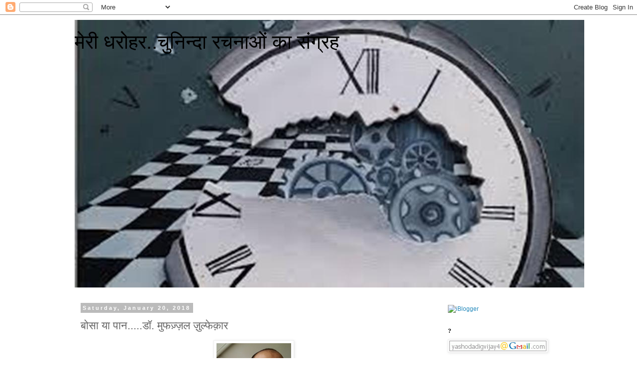

--- FILE ---
content_type: text/html; charset=UTF-8
request_url: https://4yashoda.blogspot.com/2018/01/blog-post_20.html
body_size: 76830
content:
<!DOCTYPE html>
<html class='v2' dir='ltr' lang='en'>
<head>
<link href='https://www.blogger.com/static/v1/widgets/335934321-css_bundle_v2.css' rel='stylesheet' type='text/css'/>
<meta content='width=1100' name='viewport'/>
<meta content='text/html; charset=UTF-8' http-equiv='Content-Type'/>
<meta content='blogger' name='generator'/>
<link href='https://4yashoda.blogspot.com/favicon.ico' rel='icon' type='image/x-icon'/>
<link href='http://4yashoda.blogspot.com/2018/01/blog-post_20.html' rel='canonical'/>
<link rel="alternate" type="application/atom+xml" title="म&#2375;र&#2368; धर&#2379;हर..च&#2369;न&#2367;न&#2381;द&#2366; रचन&#2366;ओ&#2306; क&#2366; स&#2306;ग&#2381;रह - Atom" href="https://4yashoda.blogspot.com/feeds/posts/default" />
<link rel="alternate" type="application/rss+xml" title="म&#2375;र&#2368; धर&#2379;हर..च&#2369;न&#2367;न&#2381;द&#2366; रचन&#2366;ओ&#2306; क&#2366; स&#2306;ग&#2381;रह - RSS" href="https://4yashoda.blogspot.com/feeds/posts/default?alt=rss" />
<link rel="service.post" type="application/atom+xml" title="म&#2375;र&#2368; धर&#2379;हर..च&#2369;न&#2367;न&#2381;द&#2366; रचन&#2366;ओ&#2306; क&#2366; स&#2306;ग&#2381;रह - Atom" href="https://www.blogger.com/feeds/2015649890087285472/posts/default" />

<link rel="alternate" type="application/atom+xml" title="म&#2375;र&#2368; धर&#2379;हर..च&#2369;न&#2367;न&#2381;द&#2366; रचन&#2366;ओ&#2306; क&#2366; स&#2306;ग&#2381;रह - Atom" href="https://4yashoda.blogspot.com/feeds/6075209105638415902/comments/default" />
<!--Can't find substitution for tag [blog.ieCssRetrofitLinks]-->
<link href='https://blogger.googleusercontent.com/img/b/R29vZ2xl/AVvXsEh7vMbQTuSkHe8w9NgKWgEVHMBWrfECd_preDIE48B_kY9GnliEZ7T5RrVqBEp0qe-GBoIdz7gbSMhnoBx_a3dft6G2VUOE906cB9WILVnMVhzd9fGNSg0dl-xgJjafKKUt_Pe69WCscrM/s1600/MufazzalZulfekar.jpg' rel='image_src'/>
<meta content='http://4yashoda.blogspot.com/2018/01/blog-post_20.html' property='og:url'/>
<meta content='बोसा या पान.....डॉ. मुफज़्ज़ल ज़ुल्फेक़ार' property='og:title'/>
<meta content='    हीरा बना के दिल को उसमें देनी जान है   वरना तो क्या है ज़िन्दगी कोयले की खान है     चाँद सी सूरत को ही आना है उतर कर   तारे सा मैंने दिल...' property='og:description'/>
<meta content='https://blogger.googleusercontent.com/img/b/R29vZ2xl/AVvXsEh7vMbQTuSkHe8w9NgKWgEVHMBWrfECd_preDIE48B_kY9GnliEZ7T5RrVqBEp0qe-GBoIdz7gbSMhnoBx_a3dft6G2VUOE906cB9WILVnMVhzd9fGNSg0dl-xgJjafKKUt_Pe69WCscrM/w1200-h630-p-k-no-nu/MufazzalZulfekar.jpg' property='og:image'/>
<title>म&#2375;र&#2368; धर&#2379;हर..च&#2369;न&#2367;न&#2381;द&#2366; रचन&#2366;ओ&#2306; क&#2366; स&#2306;ग&#2381;रह: ब&#2379;स&#2366; य&#2366; प&#2366;न.....ड&#2377;. म&#2369;फज&#2364;&#2381;ज&#2364;ल ज&#2364;&#2369;ल&#2381;फ&#2375;क&#2364;&#2366;र</title>
<style id='page-skin-1' type='text/css'><!--
/*
-----------------------------------------------
Blogger Template Style
Name:     Simple
Designer: Blogger
URL:      www.blogger.com
----------------------------------------------- */
/* Content
----------------------------------------------- */
body {
font: normal normal 12px 'Trebuchet MS', Trebuchet, Verdana, sans-serif;
color: #666666;
background: #ffffff none repeat scroll top left;
padding: 0 0 0 0;
}
html body .region-inner {
min-width: 0;
max-width: 100%;
width: auto;
}
h2 {
font-size: 22px;
}
a:link {
text-decoration:none;
color: #2288bb;
}
a:visited {
text-decoration:none;
color: #888888;
}
a:hover {
text-decoration:underline;
color: #33aaff;
}
.body-fauxcolumn-outer .fauxcolumn-inner {
background: transparent none repeat scroll top left;
_background-image: none;
}
.body-fauxcolumn-outer .cap-top {
position: absolute;
z-index: 1;
height: 400px;
width: 100%;
}
.body-fauxcolumn-outer .cap-top .cap-left {
width: 100%;
background: transparent none repeat-x scroll top left;
_background-image: none;
}
.content-outer {
-moz-box-shadow: 0 0 0 rgba(0, 0, 0, .15);
-webkit-box-shadow: 0 0 0 rgba(0, 0, 0, .15);
-goog-ms-box-shadow: 0 0 0 #333333;
box-shadow: 0 0 0 rgba(0, 0, 0, .15);
margin-bottom: 1px;
}
.content-inner {
padding: 10px 40px;
}
.content-inner {
background-color: #ffffff;
}
/* Header
----------------------------------------------- */
.header-outer {
background: transparent none repeat-x scroll 0 -400px;
_background-image: none;
}
.Header h1 {
font: normal normal 40px 'Trebuchet MS',Trebuchet,Verdana,sans-serif;
color: #000000;
text-shadow: 0 0 0 rgba(0, 0, 0, .2);
}
.Header h1 a {
color: #000000;
}
.Header .description {
font-size: 18px;
color: #000000;
}
.header-inner .Header .titlewrapper {
padding: 22px 0;
}
.header-inner .Header .descriptionwrapper {
padding: 0 0;
}
/* Tabs
----------------------------------------------- */
.tabs-inner .section:first-child {
border-top: 0 solid #dddddd;
}
.tabs-inner .section:first-child ul {
margin-top: -1px;
border-top: 1px solid #dddddd;
border-left: 1px solid #dddddd;
border-right: 1px solid #dddddd;
}
.tabs-inner .widget ul {
background: transparent none repeat-x scroll 0 -800px;
_background-image: none;
border-bottom: 1px solid #dddddd;
margin-top: 0;
margin-left: -30px;
margin-right: -30px;
}
.tabs-inner .widget li a {
display: inline-block;
padding: .6em 1em;
font: normal normal 12px 'Trebuchet MS', Trebuchet, Verdana, sans-serif;
color: #000000;
border-left: 1px solid #ffffff;
border-right: 1px solid #dddddd;
}
.tabs-inner .widget li:first-child a {
border-left: none;
}
.tabs-inner .widget li.selected a, .tabs-inner .widget li a:hover {
color: #000000;
background-color: #eeeeee;
text-decoration: none;
}
/* Columns
----------------------------------------------- */
.main-outer {
border-top: 0 solid transparent;
}
.fauxcolumn-left-outer .fauxcolumn-inner {
border-right: 1px solid transparent;
}
.fauxcolumn-right-outer .fauxcolumn-inner {
border-left: 1px solid transparent;
}
/* Headings
----------------------------------------------- */
div.widget > h2,
div.widget h2.title {
margin: 0 0 1em 0;
font: normal bold 11px 'Trebuchet MS',Trebuchet,Verdana,sans-serif;
color: #000000;
}
/* Widgets
----------------------------------------------- */
.widget .zippy {
color: #999999;
text-shadow: 2px 2px 1px rgba(0, 0, 0, .1);
}
.widget .popular-posts ul {
list-style: none;
}
/* Posts
----------------------------------------------- */
h2.date-header {
font: normal bold 11px Arial, Tahoma, Helvetica, FreeSans, sans-serif;
}
.date-header span {
background-color: #bbbbbb;
color: #ffffff;
padding: 0.4em;
letter-spacing: 3px;
margin: inherit;
}
.main-inner {
padding-top: 35px;
padding-bottom: 65px;
}
.main-inner .column-center-inner {
padding: 0 0;
}
.main-inner .column-center-inner .section {
margin: 0 1em;
}
.post {
margin: 0 0 45px 0;
}
h3.post-title, .comments h4 {
font: normal normal 22px 'Trebuchet MS',Trebuchet,Verdana,sans-serif;
margin: .75em 0 0;
}
.post-body {
font-size: 110%;
line-height: 1.4;
position: relative;
}
.post-body img, .post-body .tr-caption-container, .Profile img, .Image img,
.BlogList .item-thumbnail img {
padding: 2px;
background: #ffffff;
border: 1px solid #eeeeee;
-moz-box-shadow: 1px 1px 5px rgba(0, 0, 0, .1);
-webkit-box-shadow: 1px 1px 5px rgba(0, 0, 0, .1);
box-shadow: 1px 1px 5px rgba(0, 0, 0, .1);
}
.post-body img, .post-body .tr-caption-container {
padding: 5px;
}
.post-body .tr-caption-container {
color: #666666;
}
.post-body .tr-caption-container img {
padding: 0;
background: transparent;
border: none;
-moz-box-shadow: 0 0 0 rgba(0, 0, 0, .1);
-webkit-box-shadow: 0 0 0 rgba(0, 0, 0, .1);
box-shadow: 0 0 0 rgba(0, 0, 0, .1);
}
.post-header {
margin: 0 0 1.5em;
line-height: 1.6;
font-size: 90%;
}
.post-footer {
margin: 20px -2px 0;
padding: 5px 10px;
color: #666666;
background-color: #eeeeee;
border-bottom: 1px solid #eeeeee;
line-height: 1.6;
font-size: 90%;
}
#comments .comment-author {
padding-top: 1.5em;
border-top: 1px solid transparent;
background-position: 0 1.5em;
}
#comments .comment-author:first-child {
padding-top: 0;
border-top: none;
}
.avatar-image-container {
margin: .2em 0 0;
}
#comments .avatar-image-container img {
border: 1px solid #eeeeee;
}
/* Comments
----------------------------------------------- */
.comments .comments-content .icon.blog-author {
background-repeat: no-repeat;
background-image: url([data-uri]);
}
.comments .comments-content .loadmore a {
border-top: 1px solid #999999;
border-bottom: 1px solid #999999;
}
.comments .comment-thread.inline-thread {
background-color: #eeeeee;
}
.comments .continue {
border-top: 2px solid #999999;
}
/* Accents
---------------------------------------------- */
.section-columns td.columns-cell {
border-left: 1px solid transparent;
}
.blog-pager {
background: transparent url(//www.blogblog.com/1kt/simple/paging_dot.png) repeat-x scroll top center;
}
.blog-pager-older-link, .home-link,
.blog-pager-newer-link {
background-color: #ffffff;
padding: 5px;
}
.footer-outer {
border-top: 1px dashed #bbbbbb;
}
/* Mobile
----------------------------------------------- */
body.mobile  {
background-size: auto;
}
.mobile .body-fauxcolumn-outer {
background: transparent none repeat scroll top left;
}
.mobile .body-fauxcolumn-outer .cap-top {
background-size: 100% auto;
}
.mobile .content-outer {
-webkit-box-shadow: 0 0 3px rgba(0, 0, 0, .15);
box-shadow: 0 0 3px rgba(0, 0, 0, .15);
}
.mobile .tabs-inner .widget ul {
margin-left: 0;
margin-right: 0;
}
.mobile .post {
margin: 0;
}
.mobile .main-inner .column-center-inner .section {
margin: 0;
}
.mobile .date-header span {
padding: 0.1em 10px;
margin: 0 -10px;
}
.mobile h3.post-title {
margin: 0;
}
.mobile .blog-pager {
background: transparent none no-repeat scroll top center;
}
.mobile .footer-outer {
border-top: none;
}
.mobile .main-inner, .mobile .footer-inner {
background-color: #ffffff;
}
.mobile-index-contents {
color: #666666;
}
.mobile-link-button {
background-color: #2288bb;
}
.mobile-link-button a:link, .mobile-link-button a:visited {
color: #ffffff;
}
.mobile .tabs-inner .section:first-child {
border-top: none;
}
.mobile .tabs-inner .PageList .widget-content {
background-color: #eeeeee;
color: #000000;
border-top: 1px solid #dddddd;
border-bottom: 1px solid #dddddd;
}
.mobile .tabs-inner .PageList .widget-content .pagelist-arrow {
border-left: 1px solid #dddddd;
}

--></style>
<style id='template-skin-1' type='text/css'><!--
body {
min-width: 1060px;
}
.content-outer, .content-fauxcolumn-outer, .region-inner {
min-width: 1060px;
max-width: 1060px;
_width: 1060px;
}
.main-inner .columns {
padding-left: 0px;
padding-right: 260px;
}
.main-inner .fauxcolumn-center-outer {
left: 0px;
right: 260px;
/* IE6 does not respect left and right together */
_width: expression(this.parentNode.offsetWidth -
parseInt("0px") -
parseInt("260px") + 'px');
}
.main-inner .fauxcolumn-left-outer {
width: 0px;
}
.main-inner .fauxcolumn-right-outer {
width: 260px;
}
.main-inner .column-left-outer {
width: 0px;
right: 100%;
margin-left: -0px;
}
.main-inner .column-right-outer {
width: 260px;
margin-right: -260px;
}
#layout {
min-width: 0;
}
#layout .content-outer {
min-width: 0;
width: 800px;
}
#layout .region-inner {
min-width: 0;
width: auto;
}
body#layout div.add_widget {
padding: 8px;
}
body#layout div.add_widget a {
margin-left: 32px;
}
--></style>
<link href='https://www.blogger.com/dyn-css/authorization.css?targetBlogID=2015649890087285472&amp;zx=323d72e1-14d4-4dc8-af4b-01d9f9a83969' media='none' onload='if(media!=&#39;all&#39;)media=&#39;all&#39;' rel='stylesheet'/><noscript><link href='https://www.blogger.com/dyn-css/authorization.css?targetBlogID=2015649890087285472&amp;zx=323d72e1-14d4-4dc8-af4b-01d9f9a83969' rel='stylesheet'/></noscript>
<meta name='google-adsense-platform-account' content='ca-host-pub-1556223355139109'/>
<meta name='google-adsense-platform-domain' content='blogspot.com'/>

</head>
<body class='loading variant-simplysimple'>
<div class='navbar section' id='navbar' name='Navbar'><div class='widget Navbar' data-version='1' id='Navbar1'><script type="text/javascript">
    function setAttributeOnload(object, attribute, val) {
      if(window.addEventListener) {
        window.addEventListener('load',
          function(){ object[attribute] = val; }, false);
      } else {
        window.attachEvent('onload', function(){ object[attribute] = val; });
      }
    }
  </script>
<div id="navbar-iframe-container"></div>
<script type="text/javascript" src="https://apis.google.com/js/platform.js"></script>
<script type="text/javascript">
      gapi.load("gapi.iframes:gapi.iframes.style.bubble", function() {
        if (gapi.iframes && gapi.iframes.getContext) {
          gapi.iframes.getContext().openChild({
              url: 'https://www.blogger.com/navbar/2015649890087285472?po\x3d6075209105638415902\x26origin\x3dhttps://4yashoda.blogspot.com',
              where: document.getElementById("navbar-iframe-container"),
              id: "navbar-iframe"
          });
        }
      });
    </script><script type="text/javascript">
(function() {
var script = document.createElement('script');
script.type = 'text/javascript';
script.src = '//pagead2.googlesyndication.com/pagead/js/google_top_exp.js';
var head = document.getElementsByTagName('head')[0];
if (head) {
head.appendChild(script);
}})();
</script>
</div></div>
<div class='body-fauxcolumns'>
<div class='fauxcolumn-outer body-fauxcolumn-outer'>
<div class='cap-top'>
<div class='cap-left'></div>
<div class='cap-right'></div>
</div>
<div class='fauxborder-left'>
<div class='fauxborder-right'></div>
<div class='fauxcolumn-inner'>
</div>
</div>
<div class='cap-bottom'>
<div class='cap-left'></div>
<div class='cap-right'></div>
</div>
</div>
</div>
<div class='content'>
<div class='content-fauxcolumns'>
<div class='fauxcolumn-outer content-fauxcolumn-outer'>
<div class='cap-top'>
<div class='cap-left'></div>
<div class='cap-right'></div>
</div>
<div class='fauxborder-left'>
<div class='fauxborder-right'></div>
<div class='fauxcolumn-inner'>
</div>
</div>
<div class='cap-bottom'>
<div class='cap-left'></div>
<div class='cap-right'></div>
</div>
</div>
</div>
<div class='content-outer'>
<div class='content-cap-top cap-top'>
<div class='cap-left'></div>
<div class='cap-right'></div>
</div>
<div class='fauxborder-left content-fauxborder-left'>
<div class='fauxborder-right content-fauxborder-right'></div>
<div class='content-inner'>
<header>
<div class='header-outer'>
<div class='header-cap-top cap-top'>
<div class='cap-left'></div>
<div class='cap-right'></div>
</div>
<div class='fauxborder-left header-fauxborder-left'>
<div class='fauxborder-right header-fauxborder-right'></div>
<div class='region-inner header-inner'>
<div class='header section' id='header' name='Header'><div class='widget Header' data-version='1' id='Header1'>
<div id='header-inner' style='background-image: url("https://blogger.googleusercontent.com/img/b/R29vZ2xl/AVvXsEjxOsgfhdkOqM42ZaxNRjJIxkFN2IUZgB1KBGO_xZ8NrYp-KFVQ0tUdk8O_wqsgTyE-VyrQGuetSKyaaTr3vEkxPjd5AGIg7gl7H7iFHrVC55GF-3_fOh2_H_GhSKRQqErEIG5AXn1L7XY/s1600/%25E0%25A4%259A%25E0%25A5%2581%25E0%25A4%25A8%25E0%25A4%25BF%25E0%25A4%25A8%25E0%25A5%258D%25E0%25A4%25A6%25E0%25A4%25BE+%25E0%25A4%25B0%25E0%25A4%259A%25E0%25A4%25A8%25E0%25A4%25BE%25E0%25A4%2593%25E0%25A4%2582+%25E0%25A4%2595%25E0%25A4%25BE+%25E0%25A4%25B8%25E0%25A4%2582%25E0%25A4%2597%25E0%25A5%258D%25E0%25A4%25B0%25E0%25A4%25B9.jpg"); background-position: left; width: 1024px; min-height: 538px; _height: 538px; background-repeat: no-repeat; '>
<div class='titlewrapper' style='background: transparent'>
<h1 class='title' style='background: transparent; border-width: 0px'>
<a href='https://4yashoda.blogspot.com/'>
म&#2375;र&#2368; धर&#2379;हर..च&#2369;न&#2367;न&#2381;द&#2366; रचन&#2366;ओ&#2306; क&#2366; स&#2306;ग&#2381;रह
</a>
</h1>
</div>
<div class='descriptionwrapper'>
<p class='description'><span>
</span></p>
</div>
</div>
</div></div>
</div>
</div>
<div class='header-cap-bottom cap-bottom'>
<div class='cap-left'></div>
<div class='cap-right'></div>
</div>
</div>
</header>
<div class='tabs-outer'>
<div class='tabs-cap-top cap-top'>
<div class='cap-left'></div>
<div class='cap-right'></div>
</div>
<div class='fauxborder-left tabs-fauxborder-left'>
<div class='fauxborder-right tabs-fauxborder-right'></div>
<div class='region-inner tabs-inner'>
<div class='tabs no-items section' id='crosscol' name='Cross-Column'></div>
<div class='tabs no-items section' id='crosscol-overflow' name='Cross-Column 2'></div>
</div>
</div>
<div class='tabs-cap-bottom cap-bottom'>
<div class='cap-left'></div>
<div class='cap-right'></div>
</div>
</div>
<div class='main-outer'>
<div class='main-cap-top cap-top'>
<div class='cap-left'></div>
<div class='cap-right'></div>
</div>
<div class='fauxborder-left main-fauxborder-left'>
<div class='fauxborder-right main-fauxborder-right'></div>
<div class='region-inner main-inner'>
<div class='columns fauxcolumns'>
<div class='fauxcolumn-outer fauxcolumn-center-outer'>
<div class='cap-top'>
<div class='cap-left'></div>
<div class='cap-right'></div>
</div>
<div class='fauxborder-left'>
<div class='fauxborder-right'></div>
<div class='fauxcolumn-inner'>
</div>
</div>
<div class='cap-bottom'>
<div class='cap-left'></div>
<div class='cap-right'></div>
</div>
</div>
<div class='fauxcolumn-outer fauxcolumn-left-outer'>
<div class='cap-top'>
<div class='cap-left'></div>
<div class='cap-right'></div>
</div>
<div class='fauxborder-left'>
<div class='fauxborder-right'></div>
<div class='fauxcolumn-inner'>
</div>
</div>
<div class='cap-bottom'>
<div class='cap-left'></div>
<div class='cap-right'></div>
</div>
</div>
<div class='fauxcolumn-outer fauxcolumn-right-outer'>
<div class='cap-top'>
<div class='cap-left'></div>
<div class='cap-right'></div>
</div>
<div class='fauxborder-left'>
<div class='fauxborder-right'></div>
<div class='fauxcolumn-inner'>
</div>
</div>
<div class='cap-bottom'>
<div class='cap-left'></div>
<div class='cap-right'></div>
</div>
</div>
<!-- corrects IE6 width calculation -->
<div class='columns-inner'>
<div class='column-center-outer'>
<div class='column-center-inner'>
<div class='main section' id='main' name='Main'><div class='widget Blog' data-version='1' id='Blog1'>
<div class='blog-posts hfeed'>

          <div class="date-outer">
        
<h2 class='date-header'><span>Saturday, January 20, 2018</span></h2>

          <div class="date-posts">
        
<div class='post-outer'>
<div class='post hentry uncustomized-post-template' itemprop='blogPost' itemscope='itemscope' itemtype='http://schema.org/BlogPosting'>
<meta content='https://blogger.googleusercontent.com/img/b/R29vZ2xl/AVvXsEh7vMbQTuSkHe8w9NgKWgEVHMBWrfECd_preDIE48B_kY9GnliEZ7T5RrVqBEp0qe-GBoIdz7gbSMhnoBx_a3dft6G2VUOE906cB9WILVnMVhzd9fGNSg0dl-xgJjafKKUt_Pe69WCscrM/s1600/MufazzalZulfekar.jpg' itemprop='image_url'/>
<meta content='2015649890087285472' itemprop='blogId'/>
<meta content='6075209105638415902' itemprop='postId'/>
<a name='6075209105638415902'></a>
<h3 class='post-title entry-title' itemprop='name'>
ब&#2379;स&#2366; य&#2366; प&#2366;न.....ड&#2377;. म&#2369;फज&#2364;&#2381;ज&#2364;ल ज&#2364;&#2369;ल&#2381;फ&#2375;क&#2364;&#2366;र
</h3>
<div class='post-header'>
<div class='post-header-line-1'></div>
</div>
<div class='post-body entry-content' id='post-body-6075209105638415902' itemprop='description articleBody'>
<div dir="ltr" style="text-align: left;" trbidi="on">
<div style="text-align: center;">
<a href="https://blogger.googleusercontent.com/img/b/R29vZ2xl/AVvXsEh7vMbQTuSkHe8w9NgKWgEVHMBWrfECd_preDIE48B_kY9GnliEZ7T5RrVqBEp0qe-GBoIdz7gbSMhnoBx_a3dft6G2VUOE906cB9WILVnMVhzd9fGNSg0dl-xgJjafKKUt_Pe69WCscrM/s1600/MufazzalZulfekar.jpg" imageanchor="1" style="margin-left: 1em; margin-right: 1em;"><img border="0" data-original-height="181" data-original-width="150" src="https://blogger.googleusercontent.com/img/b/R29vZ2xl/AVvXsEh7vMbQTuSkHe8w9NgKWgEVHMBWrfECd_preDIE48B_kY9GnliEZ7T5RrVqBEp0qe-GBoIdz7gbSMhnoBx_a3dft6G2VUOE906cB9WILVnMVhzd9fGNSg0dl-xgJjafKKUt_Pe69WCscrM/s1600/MufazzalZulfekar.jpg" /></a></div>
<div style="text-align: center;">
<span style="color: blue; font-family: Verdana, sans-serif; font-size: large;">ह&#2368;र&#2366; बन&#2366; क&#2375; द&#2367;ल क&#2379; उसम&#2375;&#2306; द&#2375;न&#2368; ज&#2366;न ह&#2376;</span></div>
<div style="text-align: center;">
<span style="color: blue; font-family: Verdana, sans-serif; font-size: large;">वरन&#2366; त&#2379; क&#2381;य&#2366; ह&#2376; ज&#2364;&#2367;न&#2381;दग&#2368; क&#2379;यल&#2375; क&#2368; ख&#2366;न ह&#2376;</span></div>
<div style="text-align: center;">
<span style="color: blue; font-family: Verdana, sans-serif; font-size: large;"><br /></span></div>
<div style="text-align: center;">
<span style="color: blue; font-family: Verdana, sans-serif; font-size: large;">च&#2366;&#2305;द स&#2368; स&#2370;रत क&#2379; ह&#2368; आन&#2366; ह&#2376; उतर कर</span></div>
<div style="text-align: center;">
<span style="color: blue; font-family: Verdana, sans-serif; font-size: large;">त&#2366;र&#2375; स&#2366; म&#2376;&#2306;न&#2375; द&#2367;ल प&#2375; बन&#2366;य&#2366; न&#2367;श&#2366;न ह&#2376;</span></div>
<div style="text-align: center;">
<span style="color: blue; font-family: Verdana, sans-serif; font-size: large;"><br /></span></div>
<div style="text-align: center;">
<span style="color: blue; font-family: Verdana, sans-serif; font-size: large;">श&#2368;र&#2368;&#2306; ह&#2376;, ब&#2370;-ए-ग&#2369;ल ह&#2376; ज&#2379; छ&#2379;ड&#2364;&#2375; ह&#2376; ल&#2366;ल र&#2306;ग</span></div>
<div style="text-align: center;">
<span style="color: blue; font-family: Verdana, sans-serif; font-size: large;">ब&#2379;स&#2366; ह&#2376; य&#2366; ग&#2369;लक&#2306;द स&#2375; भर&#2366; म&#2368;ठ&#2366; प&#2366;न ह&#2376;</span></div>
<div style="text-align: center;">
<span style="color: blue; font-family: Verdana, sans-serif; font-size: large;"><br /></span></div>
<div style="text-align: center;">
<span style="color: blue; font-family: Verdana, sans-serif; font-size: large;">ल&#2366;त&#2366; ह&#2376; तबस&#2381;स&#2369;म अगर चहर&#2375; प&#2375; च&#2366;र च&#2366;&#2305;द</span></div>
<div style="text-align: center;">
<span style="color: blue; font-family: Verdana, sans-serif; font-size: large;">ग&#2381;रहण वह&#2368;&#2306; लग ज&#2366;त&#2366; जब चलत&#2368; ज&#2364;ब&#2366;न ह&#2376;</span></div>
<div style="text-align: center;">
<span style="color: blue; font-family: Verdana, sans-serif; font-size: large;"><br /></span></div>
<div style="text-align: center;">
<span style="color: blue; font-family: Verdana, sans-serif; font-size: large;">ल&#2375;न&#2375; खड&#2364;&#2375; ह&#2376;&#2306; न&#2366; ज&#2366;न&#2375; क&#2367;तन&#2375; ह&#2368; खर&#2368;द&#2366;र</span></div>
<div style="text-align: center;">
<span style="color: blue; font-family: Verdana, sans-serif; font-size: large;">दर त&#2375;र&#2366; हस&#2368;न&#2366; ह&#2376; य&#2366; द&#2367;ल क&#2368; द&#2369;क&#2366;न ह&#2376;</span></div>
<div style="text-align: center;">
<span style="color: blue; font-family: Verdana, sans-serif; font-size: large;"><br /></span></div>
<div style="text-align: center;">
<span style="color: blue; font-family: Verdana, sans-serif; font-size: large;">म&#2369;श&#2381;क़&#2367;ल बत&#2366; क&#2375; इश&#2381;क&#2364; क&#2379; ग&#2369;मर&#2366;ह कर रख&#2366;</span></div>
<div style="text-align: center;">
<span style="color: blue; font-family: Verdana, sans-serif; font-size: large;">ज&#2368;त&#2375;ज&#2368; ह&#2376; मरन&#2366; कह&#2379; क&#2367;तन&#2366; आस&#2366;न ह&#2376;</span></div>
<div style="text-align: center;">
<span style="color: blue; font-family: Verdana, sans-serif; font-size: large;"><br /></span></div>
<div style="text-align: center;">
<span style="color: blue; font-family: Verdana, sans-serif; font-size: large;">म&#2366;श&#2370;क&#2364; क&#2368; ब&#2366;ह&#2379;&#2306; म&#2375;&#2306; न&#2367;कल&#2375; दम व&#2379; सच&#2381;च&#2366; इश&#2381;क&#2364;</span></div>
<div style="text-align: center;">
<span style="color: blue; font-family: Verdana, sans-serif; font-size: large;">सरहद प&#2375; वतन क&#2368; खड&#2364;&#2366; कहत&#2366; जव&#2366;न ह&#2376;</span></div>
<div style="text-align: center;">
<span style="color: blue; font-family: Verdana, sans-serif; font-size: large;"><br /></span></div>
<div style="text-align: center;">
<span style="color: blue; font-family: Verdana, sans-serif; font-size: large;">म&#2380;त ह&#2379;त&#2368; पहल&#2375;, ज&#2364;&#2367;न&#2381;दग&#2368; फ&#2367;र &#8216;म&#2369;फज&#2364;&#2381;ज&#2364;ल&#8217;</span></div>
<div style="text-align: center;">
<span style="color: blue; font-family: Verdana, sans-serif; font-size: large;">ख़&#2380;फ़ म&#2375;&#2306; ज&#2368;-ज&#2368; क&#2375; द&#2368; क&#2367;तन&#2379;&#2306; न&#2375; ज&#2366;न ह&#2376; !!</span></div>
<div style="text-align: center;">
<span style="color: blue; font-family: Verdana, sans-serif; font-size: large;">-ड&#2377;. म&#2369;फज&#2364;&#2381;ज&#2364;ल ज&#2364;&#2369;ल&#2381;फ&#2375;क&#2364;&#2366;र</span></div>
</div>
<div style='clear: both;'></div>
</div>
<div class='post-footer'>
<div class='post-footer-line post-footer-line-1'>
<span class='post-author vcard'>
Posted by
<span class='fn' itemprop='author' itemscope='itemscope' itemtype='http://schema.org/Person'>
<meta content='https://www.blogger.com/profile/05666708970692248682' itemprop='url'/>
<a class='g-profile' href='https://www.blogger.com/profile/05666708970692248682' rel='author' title='author profile'>
<span itemprop='name'>yashoda Agrawal</span>
</a>
</span>
</span>
<span class='post-timestamp'>
at
<meta content='http://4yashoda.blogspot.com/2018/01/blog-post_20.html' itemprop='url'/>
<a class='timestamp-link' href='https://4yashoda.blogspot.com/2018/01/blog-post_20.html' rel='bookmark' title='permanent link'><abbr class='published' itemprop='datePublished' title='2018-01-20T04:35:00+05:30'>Saturday, January 20, 2018</abbr></a>
</span>
<span class='post-comment-link'>
</span>
<span class='post-icons'>
<span class='item-control blog-admin pid-1880591810'>
<a href='https://www.blogger.com/post-edit.g?blogID=2015649890087285472&postID=6075209105638415902&from=pencil' title='Edit Post'>
<img alt='' class='icon-action' height='18' src='https://resources.blogblog.com/img/icon18_edit_allbkg.gif' width='18'/>
</a>
</span>
</span>
<div class='post-share-buttons goog-inline-block'>
<a class='goog-inline-block share-button sb-email' href='https://www.blogger.com/share-post.g?blogID=2015649890087285472&postID=6075209105638415902&target=email' target='_blank' title='Email This'><span class='share-button-link-text'>Email This</span></a><a class='goog-inline-block share-button sb-blog' href='https://www.blogger.com/share-post.g?blogID=2015649890087285472&postID=6075209105638415902&target=blog' onclick='window.open(this.href, "_blank", "height=270,width=475"); return false;' target='_blank' title='BlogThis!'><span class='share-button-link-text'>BlogThis!</span></a><a class='goog-inline-block share-button sb-twitter' href='https://www.blogger.com/share-post.g?blogID=2015649890087285472&postID=6075209105638415902&target=twitter' target='_blank' title='Share to X'><span class='share-button-link-text'>Share to X</span></a><a class='goog-inline-block share-button sb-facebook' href='https://www.blogger.com/share-post.g?blogID=2015649890087285472&postID=6075209105638415902&target=facebook' onclick='window.open(this.href, "_blank", "height=430,width=640"); return false;' target='_blank' title='Share to Facebook'><span class='share-button-link-text'>Share to Facebook</span></a><a class='goog-inline-block share-button sb-pinterest' href='https://www.blogger.com/share-post.g?blogID=2015649890087285472&postID=6075209105638415902&target=pinterest' target='_blank' title='Share to Pinterest'><span class='share-button-link-text'>Share to Pinterest</span></a>
</div>
</div>
<div class='post-footer-line post-footer-line-2'>
<span class='post-labels'>
Labels:
<a href='https://4yashoda.blogspot.com/search/label/.%E0%A4%B8%E0%A4%BE%E0%A4%B9%E0%A4%BF%E0%A4%A4%E0%A5%8D%E0%A4%AF%20%E0%A4%95%E0%A5%81%E0%A4%82%E0%A4%9C%20%E0%A4%B8%E0%A5%87' rel='tag'>.स&#2366;ह&#2367;त&#2381;य क&#2369;&#2306;ज स&#2375;</a>,
<a href='https://4yashoda.blogspot.com/search/label/%E0%A4%A1%E0%A5%89.%20%E0%A4%AE%E0%A5%81%E0%A4%AB%E0%A4%9C%E0%A4%BC%E0%A5%8D%E0%A4%9C%E0%A4%BC%E0%A4%B2%20%E0%A4%9C%E0%A4%BC%E0%A5%81%E0%A4%B2%E0%A5%8D%E0%A4%AB%E0%A5%87%E0%A4%95%E0%A4%BC%E0%A4%BE%E0%A4%B0' rel='tag'>ड&#2377;. म&#2369;फज&#2364;&#2381;ज&#2364;ल ज&#2364;&#2369;ल&#2381;फ&#2375;क&#2364;&#2366;र</a>
</span>
</div>
<div class='post-footer-line post-footer-line-3'>
<span class='post-location'>
</span>
</div>
</div>
</div>
<div class='comments' id='comments'>
<a name='comments'></a>
<h4>5 comments:</h4>
<div class='comments-content'>
<script async='async' src='' type='text/javascript'></script>
<script type='text/javascript'>
    (function() {
      var items = null;
      var msgs = null;
      var config = {};

// <![CDATA[
      var cursor = null;
      if (items && items.length > 0) {
        cursor = parseInt(items[items.length - 1].timestamp) + 1;
      }

      var bodyFromEntry = function(entry) {
        var text = (entry &&
                    ((entry.content && entry.content.$t) ||
                     (entry.summary && entry.summary.$t))) ||
            '';
        if (entry && entry.gd$extendedProperty) {
          for (var k in entry.gd$extendedProperty) {
            if (entry.gd$extendedProperty[k].name == 'blogger.contentRemoved') {
              return '<span class="deleted-comment">' + text + '</span>';
            }
          }
        }
        return text;
      }

      var parse = function(data) {
        cursor = null;
        var comments = [];
        if (data && data.feed && data.feed.entry) {
          for (var i = 0, entry; entry = data.feed.entry[i]; i++) {
            var comment = {};
            // comment ID, parsed out of the original id format
            var id = /blog-(\d+).post-(\d+)/.exec(entry.id.$t);
            comment.id = id ? id[2] : null;
            comment.body = bodyFromEntry(entry);
            comment.timestamp = Date.parse(entry.published.$t) + '';
            if (entry.author && entry.author.constructor === Array) {
              var auth = entry.author[0];
              if (auth) {
                comment.author = {
                  name: (auth.name ? auth.name.$t : undefined),
                  profileUrl: (auth.uri ? auth.uri.$t : undefined),
                  avatarUrl: (auth.gd$image ? auth.gd$image.src : undefined)
                };
              }
            }
            if (entry.link) {
              if (entry.link[2]) {
                comment.link = comment.permalink = entry.link[2].href;
              }
              if (entry.link[3]) {
                var pid = /.*comments\/default\/(\d+)\?.*/.exec(entry.link[3].href);
                if (pid && pid[1]) {
                  comment.parentId = pid[1];
                }
              }
            }
            comment.deleteclass = 'item-control blog-admin';
            if (entry.gd$extendedProperty) {
              for (var k in entry.gd$extendedProperty) {
                if (entry.gd$extendedProperty[k].name == 'blogger.itemClass') {
                  comment.deleteclass += ' ' + entry.gd$extendedProperty[k].value;
                } else if (entry.gd$extendedProperty[k].name == 'blogger.displayTime') {
                  comment.displayTime = entry.gd$extendedProperty[k].value;
                }
              }
            }
            comments.push(comment);
          }
        }
        return comments;
      };

      var paginator = function(callback) {
        if (hasMore()) {
          var url = config.feed + '?alt=json&v=2&orderby=published&reverse=false&max-results=50';
          if (cursor) {
            url += '&published-min=' + new Date(cursor).toISOString();
          }
          window.bloggercomments = function(data) {
            var parsed = parse(data);
            cursor = parsed.length < 50 ? null
                : parseInt(parsed[parsed.length - 1].timestamp) + 1
            callback(parsed);
            window.bloggercomments = null;
          }
          url += '&callback=bloggercomments';
          var script = document.createElement('script');
          script.type = 'text/javascript';
          script.src = url;
          document.getElementsByTagName('head')[0].appendChild(script);
        }
      };
      var hasMore = function() {
        return !!cursor;
      };
      var getMeta = function(key, comment) {
        if ('iswriter' == key) {
          var matches = !!comment.author
              && comment.author.name == config.authorName
              && comment.author.profileUrl == config.authorUrl;
          return matches ? 'true' : '';
        } else if ('deletelink' == key) {
          return config.baseUri + '/comment/delete/'
               + config.blogId + '/' + comment.id;
        } else if ('deleteclass' == key) {
          return comment.deleteclass;
        }
        return '';
      };

      var replybox = null;
      var replyUrlParts = null;
      var replyParent = undefined;

      var onReply = function(commentId, domId) {
        if (replybox == null) {
          // lazily cache replybox, and adjust to suit this style:
          replybox = document.getElementById('comment-editor');
          if (replybox != null) {
            replybox.height = '250px';
            replybox.style.display = 'block';
            replyUrlParts = replybox.src.split('#');
          }
        }
        if (replybox && (commentId !== replyParent)) {
          replybox.src = '';
          document.getElementById(domId).insertBefore(replybox, null);
          replybox.src = replyUrlParts[0]
              + (commentId ? '&parentID=' + commentId : '')
              + '#' + replyUrlParts[1];
          replyParent = commentId;
        }
      };

      var hash = (window.location.hash || '#').substring(1);
      var startThread, targetComment;
      if (/^comment-form_/.test(hash)) {
        startThread = hash.substring('comment-form_'.length);
      } else if (/^c[0-9]+$/.test(hash)) {
        targetComment = hash.substring(1);
      }

      // Configure commenting API:
      var configJso = {
        'maxDepth': config.maxThreadDepth
      };
      var provider = {
        'id': config.postId,
        'data': items,
        'loadNext': paginator,
        'hasMore': hasMore,
        'getMeta': getMeta,
        'onReply': onReply,
        'rendered': true,
        'initComment': targetComment,
        'initReplyThread': startThread,
        'config': configJso,
        'messages': msgs
      };

      var render = function() {
        if (window.goog && window.goog.comments) {
          var holder = document.getElementById('comment-holder');
          window.goog.comments.render(holder, provider);
        }
      };

      // render now, or queue to render when library loads:
      if (window.goog && window.goog.comments) {
        render();
      } else {
        window.goog = window.goog || {};
        window.goog.comments = window.goog.comments || {};
        window.goog.comments.loadQueue = window.goog.comments.loadQueue || [];
        window.goog.comments.loadQueue.push(render);
      }
    })();
// ]]>
  </script>
<div id='comment-holder'>
<div class="comment-thread toplevel-thread"><ol id="top-ra"><li class="comment" id="c4672276526649860672"><div class="avatar-image-container"><img src="//3.bp.blogspot.com/-HFh6gyd43r4/ZSTGn-KJd5I/AAAAAAAAJlE/nl-NRJqY1VsMPYv-k671cSnLviVV7DWNwCK4BGAYYCw/s35/SKJoshi2.jpg" alt=""/></div><div class="comment-block"><div class="comment-header"><cite class="user"><a href="https://www.blogger.com/profile/09743123028689531714" rel="nofollow">स&#2369;श&#2368;ल क&#2369;म&#2366;र ज&#2379;श&#2368;</a></cite><span class="icon user "></span><span class="datetime secondary-text"><a rel="nofollow" href="https://4yashoda.blogspot.com/2018/01/blog-post_20.html?showComment=1516417727844#c4672276526649860672">January 20, 2018 at 8:38&#8239;AM</a></span></div><p class="comment-content">व&#2366;ह</p><span class="comment-actions secondary-text"><a class="comment-reply" target="_self" data-comment-id="4672276526649860672">Reply</a><span class="item-control blog-admin blog-admin pid-1993774484"><a target="_self" href="https://www.blogger.com/comment/delete/2015649890087285472/4672276526649860672">Delete</a></span></span></div><div class="comment-replies"><div id="c4672276526649860672-rt" class="comment-thread inline-thread hidden"><span class="thread-toggle thread-expanded"><span class="thread-arrow"></span><span class="thread-count"><a target="_self">Replies</a></span></span><ol id="c4672276526649860672-ra" class="thread-chrome thread-expanded"><div></div><div id="c4672276526649860672-continue" class="continue"><a class="comment-reply" target="_self" data-comment-id="4672276526649860672">Reply</a></div></ol></div></div><div class="comment-replybox-single" id="c4672276526649860672-ce"></div></li><li class="comment" id="c6126886640935543182"><div class="avatar-image-container"><img src="//blogger.googleusercontent.com/img/b/R29vZ2xl/AVvXsEistsk-ODlJECNyrur4tyWIQ-bdQyGfw_hwKpewB-kuLtNGzj9Z3sIRUKsWpFpc75iOU-4vaW9Pd8rvQcLPDG6S7-KvU_yfzK6V2mMdKc1yb6btbjtDj0zpGHnS0AzMfA/s45-c/img1572435644861.jpg" alt=""/></div><div class="comment-block"><div class="comment-header"><cite class="user"><a href="https://www.blogger.com/profile/10443289286854259391" rel="nofollow">Anita Laguri &quot;Anu&quot;</a></cite><span class="icon user "></span><span class="datetime secondary-text"><a rel="nofollow" href="https://4yashoda.blogspot.com/2018/01/blog-post_20.html?showComment=1516422986472#c6126886640935543182">January 20, 2018 at 10:06&#8239;AM</a></span></div><p class="comment-content">व&#2366;ह कम&#2366;ल क&#2368; शब&#2381;द&#2379;&#2306; क&#2368; ज&#2366;द&#2370;गर&#2368; ... बह&#2369;त ख&#2369;ब ल&#2367;ख&#2366; आपन&#2375;&#2404;</p><span class="comment-actions secondary-text"><a class="comment-reply" target="_self" data-comment-id="6126886640935543182">Reply</a><span class="item-control blog-admin blog-admin pid-245458927"><a target="_self" href="https://www.blogger.com/comment/delete/2015649890087285472/6126886640935543182">Delete</a></span></span></div><div class="comment-replies"><div id="c6126886640935543182-rt" class="comment-thread inline-thread hidden"><span class="thread-toggle thread-expanded"><span class="thread-arrow"></span><span class="thread-count"><a target="_self">Replies</a></span></span><ol id="c6126886640935543182-ra" class="thread-chrome thread-expanded"><div></div><div id="c6126886640935543182-continue" class="continue"><a class="comment-reply" target="_self" data-comment-id="6126886640935543182">Reply</a></div></ol></div></div><div class="comment-replybox-single" id="c6126886640935543182-ce"></div></li><li class="comment" id="c4852893418439275701"><div class="avatar-image-container"><img src="//blogger.googleusercontent.com/img/b/R29vZ2xl/AVvXsEi23ytKOhYzq8wAT1pUZ6l7p1Y1q_Ypkhh3g_g4WsF7E0wm1j4HDd-3WyOgx_FQyHJtQsqzcRDfCNagFHKGUfgLqnetOq_FC8DwinguM8v1uMN14P9kg2KmZwmqQa4TR7w/s45-c/70019399_1257027791146745_6089369039874818048_n.jpg" alt=""/></div><div class="comment-block"><div class="comment-header"><cite class="user"><a href="https://www.blogger.com/profile/09313147050002054907" rel="nofollow">ड&#2377;. र&#2370;पचन&#2381;द&#2381;र श&#2366;स&#2381;त&#2381;र&#2368; &#39;मय&#2306;क&#39;</a></cite><span class="icon user "></span><span class="datetime secondary-text"><a rel="nofollow" href="https://4yashoda.blogspot.com/2018/01/blog-post_20.html?showComment=1516434031802#c4852893418439275701">January 20, 2018 at 1:10&#8239;PM</a></span></div><p class="comment-content">आपक&#2368; इस प&#2381;रव&#2367;ष&#2381;ट&#2367;&#2381; क&#2375; ल&#2367;&#2306;क क&#2368; चर&#2381;च&#2366; कल  रव&#2367;व&#2366;र (21-01-2018) क&#2379; <a href="http://charchamanch.blogspot.in//" rel="nofollow">   &quot;स&#2366;&#2305;स&#2379;&#2306; पर व&#2367;श&#2381;व&#2366;स न करन&#2366;&quot;   (चर&#2381;च&#2366; अ&#2306;क-2855)  </a>  पर भ&#2368; ह&#2379;ग&#2368;&#2404;<br>--<br>चर&#2381;च&#2366; म&#2306;च पर प&#2370;र&#2368; प&#2379;स&#2381;ट नह&#2368;&#2306; द&#2368; ज&#2366;त&#2368; ह&#2376; बल&#2381;क&#2367; आपक&#2368; प&#2379;स&#2381;ट क&#2366; ल&#2367;&#2306;क य&#2366; ल&#2367;&#2306;क क&#2375; स&#2366;थ प&#2379;स&#2381;ट क&#2366; महत&#2381;वप&#2370;र&#2381;ण अ&#2306;श द&#2367;य&#2366; ज&#2366;त&#2366; ह&#2376;&#2404;<br>ज&#2367;सस&#2375; क&#2367; प&#2366;ठक उत&#2381;स&#2369;कत&#2366; क&#2375; स&#2366;थ आपक&#2375; ब&#2381;ल&#2377;ग पर आपक&#2368; प&#2370;र&#2368; प&#2379;स&#2381;ट पढ&#2364;न&#2375; क&#2375; ल&#2367;ए ज&#2366;य&#2375;&#2404;<br>--<br>ह&#2366;र&#2381;द&#2367;क श&#2369;भक&#2366;मन&#2366;ओ&#2306; क&#2375; स&#2366;थ&#2404;<br>स&#2366;दर...!<br>--<br>ड&#2377;.र&#2370;पचन&#2381;द&#2381;र श&#2366;स&#2381;त&#2381;र&#2368; &#39;मय&#2306;क&#39;</p><span class="comment-actions secondary-text"><a class="comment-reply" target="_self" data-comment-id="4852893418439275701">Reply</a><span class="item-control blog-admin blog-admin pid-584373959"><a target="_self" href="https://www.blogger.com/comment/delete/2015649890087285472/4852893418439275701">Delete</a></span></span></div><div class="comment-replies"><div id="c4852893418439275701-rt" class="comment-thread inline-thread hidden"><span class="thread-toggle thread-expanded"><span class="thread-arrow"></span><span class="thread-count"><a target="_self">Replies</a></span></span><ol id="c4852893418439275701-ra" class="thread-chrome thread-expanded"><div></div><div id="c4852893418439275701-continue" class="continue"><a class="comment-reply" target="_self" data-comment-id="4852893418439275701">Reply</a></div></ol></div></div><div class="comment-replybox-single" id="c4852893418439275701-ce"></div></li><li class="comment" id="c3914906203887678647"><div class="avatar-image-container"><img src="//blogger.googleusercontent.com/img/b/R29vZ2xl/AVvXsEhBzu_16SwEMJsUEXxHZsYV6IMxUEyRaj2wXVyvfbh0doULL_lAEbYpOkKP37elGknaO5pGlT3Pql2kjil9cfZnGxhjTpKpDn7MHJakjhPGSP4fiRmChaabw_nGSVgi-Q/s45-c/DSC_0287.JPG" alt=""/></div><div class="comment-block"><div class="comment-header"><cite class="user"><a href="https://www.blogger.com/profile/15549012098621516316" rel="nofollow">Onkar</a></cite><span class="icon user "></span><span class="datetime secondary-text"><a rel="nofollow" href="https://4yashoda.blogspot.com/2018/01/blog-post_20.html?showComment=1516455038163#c3914906203887678647">January 20, 2018 at 7:00&#8239;PM</a></span></div><p class="comment-content">बह&#2369;त ख&#2370;ब </p><span class="comment-actions secondary-text"><a class="comment-reply" target="_self" data-comment-id="3914906203887678647">Reply</a><span class="item-control blog-admin blog-admin pid-202679077"><a target="_self" href="https://www.blogger.com/comment/delete/2015649890087285472/3914906203887678647">Delete</a></span></span></div><div class="comment-replies"><div id="c3914906203887678647-rt" class="comment-thread inline-thread hidden"><span class="thread-toggle thread-expanded"><span class="thread-arrow"></span><span class="thread-count"><a target="_self">Replies</a></span></span><ol id="c3914906203887678647-ra" class="thread-chrome thread-expanded"><div></div><div id="c3914906203887678647-continue" class="continue"><a class="comment-reply" target="_self" data-comment-id="3914906203887678647">Reply</a></div></ol></div></div><div class="comment-replybox-single" id="c3914906203887678647-ce"></div></li><li class="comment" id="c5492038799300992805"><div class="avatar-image-container"><img src="//resources.blogblog.com/img/blank.gif" alt=""/></div><div class="comment-block"><div class="comment-header"><cite class="user">Anonymous</cite><span class="icon user "></span><span class="datetime secondary-text"><a rel="nofollow" href="https://4yashoda.blogspot.com/2018/01/blog-post_20.html?showComment=1516469726340#c5492038799300992805">January 20, 2018 at 11:05&#8239;PM</a></span></div><p class="comment-content">super</p><span class="comment-actions secondary-text"><a class="comment-reply" target="_self" data-comment-id="5492038799300992805">Reply</a><span class="item-control blog-admin blog-admin pid-2004137249"><a target="_self" href="https://www.blogger.com/comment/delete/2015649890087285472/5492038799300992805">Delete</a></span></span></div><div class="comment-replies"><div id="c5492038799300992805-rt" class="comment-thread inline-thread hidden"><span class="thread-toggle thread-expanded"><span class="thread-arrow"></span><span class="thread-count"><a target="_self">Replies</a></span></span><ol id="c5492038799300992805-ra" class="thread-chrome thread-expanded"><div></div><div id="c5492038799300992805-continue" class="continue"><a class="comment-reply" target="_self" data-comment-id="5492038799300992805">Reply</a></div></ol></div></div><div class="comment-replybox-single" id="c5492038799300992805-ce"></div></li></ol><div id="top-continue" class="continue"><a class="comment-reply" target="_self">Add comment</a></div><div class="comment-replybox-thread" id="top-ce"></div><div class="loadmore hidden" data-post-id="6075209105638415902"><a target="_self">Load more...</a></div></div>
</div>
</div>
<p class='comment-footer'>
<div class='comment-form'>
<a name='comment-form'></a>
<p>
</p>
<a href='https://www.blogger.com/comment/frame/2015649890087285472?po=6075209105638415902&hl=en&saa=85391&origin=https://4yashoda.blogspot.com' id='comment-editor-src'></a>
<iframe allowtransparency='true' class='blogger-iframe-colorize blogger-comment-from-post' frameborder='0' height='410px' id='comment-editor' name='comment-editor' src='' width='100%'></iframe>
<script src='https://www.blogger.com/static/v1/jsbin/2830521187-comment_from_post_iframe.js' type='text/javascript'></script>
<script type='text/javascript'>
      BLOG_CMT_createIframe('https://www.blogger.com/rpc_relay.html');
    </script>
</div>
</p>
<div id='backlinks-container'>
<div id='Blog1_backlinks-container'>
</div>
</div>
</div>
</div>

        </div></div>
      
</div>
<div class='blog-pager' id='blog-pager'>
<span id='blog-pager-newer-link'>
<a class='blog-pager-newer-link' href='https://4yashoda.blogspot.com/2018/01/blog-post_21.html' id='Blog1_blog-pager-newer-link' title='Newer Post'>Newer Post</a>
</span>
<span id='blog-pager-older-link'>
<a class='blog-pager-older-link' href='https://4yashoda.blogspot.com/2018/01/blog-post_19.html' id='Blog1_blog-pager-older-link' title='Older Post'>Older Post</a>
</span>
<a class='home-link' href='https://4yashoda.blogspot.com/'>Home</a>
</div>
<div class='clear'></div>
<div class='post-feeds'>
<div class='feed-links'>
Subscribe to:
<a class='feed-link' href='https://4yashoda.blogspot.com/feeds/6075209105638415902/comments/default' target='_blank' type='application/atom+xml'>Post Comments (Atom)</a>
</div>
</div>
</div></div>
</div>
</div>
<div class='column-left-outer'>
<div class='column-left-inner'>
<aside>
</aside>
</div>
</div>
<div class='column-right-outer'>
<div class='column-right-inner'>
<aside>
<div class='sidebar section' id='sidebar-right-1'><div class='widget HTML' data-version='1' id='HTML10'>
<div class='widget-content'>
<a href="http://www.iblogger.prachidigital.in/p/best-hindi-poem-blogs.html" target="_blank"><img alt="iBlogger" border="0" 
src="https://blogger.googleusercontent.com/img/b/R29vZ2xl/AVvXsEjhbhtS0OBvEDbg-XBzO6Afk-d8PCDFnOmolo3uBtvXCrQr_4RpkyJJxeLmUhr16jLixpx5UqMiMlbojB9oR5l2vErma4tCQcrBDmtzl3fZLL5dwyjpyS7dG-ok8r3p165RW1ZULr6kT28/s1600/best-hindi-poem-blogs.JPG"/></a>
</div>
<div class='clear'></div>
</div>
<div class='widget Image' data-version='1' id='Image1'>
<h2>?</h2>
<div class='widget-content'>
<img alt='?' height='21' id='Image1_img' src='https://blogger.googleusercontent.com/img/b/R29vZ2xl/AVvXsEgv7o-jzneVguz_P8b-BV1Njj-KELgYyJKboBezV0hpqVkJc5LRsG_BY7LRiiCuJBG4dewGb6BDFIoGw79tbbbirqHVrj0XOL0XqsZMLo4KmLaKMSn-8Sayvamfs8jL0biWvK6Ryd8msyk/s1600/mail.png' width='195'/>
<br/>
</div>
<div class='clear'></div>
</div><div class='widget HTML' data-version='1' id='HTML8'>
<div class='widget-content'>
<div id="blogsetu-rank" data-id="629" data-width="150" data-height="150"></div>     <!-- Jquery required please add the latest link as per your requirement-->     <script src="//code.jquery.com/jquery-1.11.2.min.js"></script>     <script> (function() {     var e = document.createElement('script');     e.async = true;     e.src = 'https://blogsetu.com/js/rank.min.js';     document.getElementById('blogsetu-rank').appendChild(e); }());     </script>
</div>
<div class='clear'></div>
</div><div class='widget HTML' data-version='1' id='HTML7'>
<div class='widget-content'>
<br /> <a href=" http://blogabhanpur.blogspot.com/" target="_blank" com=""><img border="0" alt="CG Blog" src="https://blogger.googleusercontent.com/img/b/R29vZ2xl/AVvXsEg5jF_MFkgQDudqAm_-VyTEJ0bzAzRW9DDOppqrXpGL_ZuGR8Ww09zHHcDAGNsQHAhHM06lcyqnNXuwefLV8AustN1-zfIm-YVOHQWdKKRNmkOpg0HRLt1Mww6mvXcHQ1e1S6A8ebPb8JY/s1600/BLOGODAY_EDITED.jpg"/></a>
</div>
<div class='clear'></div>
</div><div class='widget HTML' data-version='1' id='HTML6'>
<div class='widget-content'>
<!--BlogVarta --> <a href="http://www.blogvarta.com/update-post.html?id=yashodadigvijay4@gmail.com" target="_blank"><img src="https://lh3.googleusercontent.com/blogger_img_proxy/AEn0k_s_bhMneTDq3CRhAwMGPLAuawM9mEDNkjSZh1Zu1blOX4vd3c3GsoUdRpZBGT8PUPYe7HYok2uvx_QsK3b_tl6VFIqHkm3PluePOtIZkiaLmGqaL2CJksD_YMLT=s0-d" alt="www.blogvarta.com" border="0"></a> <!--BlogVarta -->
</div>
<div class='clear'></div>
</div><div class='widget HTML' data-version='1' id='HTML5'>
<h2 class='title'>ब&#2381;ल&#2377;ग&#2366;वल&#2368;</h2>
<div class='widget-content'>
<a href="http://blogavli.blogspot.com/"target="_blank"><img src="https://blogger.googleusercontent.com/img/b/R29vZ2xl/AVvXsEgZMIJeI48oNsJgQDlzg-zUnWwVDUepZUUovhXPxblRgKOnCkZxILycF4jr9PXtlrF0MFYVrYvO998Y27xQP1J4BOWx10YdbLLKOEZsltJFfDrT_OvnECsU4sb5yYH2cBk7JuqigpFSelzs/w140-h62-p/blogaavli1.png" alt="blogavli" /></a>
</div>
<div class='clear'></div>
</div><div class='widget HTML' data-version='1' id='HTML4'>
<h2 class='title'>ब&#2381;ल&#2377;ग 4 व&#2366;र&#2381;त&#2366;</h2>
<div class='widget-content'>
<br /> <a href=" http://blog4varta.blogspot.com" target="_blank" com=""><img border="0" alt="CG Blog" src="https://blogger.googleusercontent.com/img/b/R29vZ2xl/AVvXsEgf-vCvyVulCiM-ynWHwsgrkuSwFYGEAl6RQ64p-O5CV_q6gJ6gJbiHqTnY9R6oEYGTFBQGRdoZCvhyN2idQ9BDDg6GskuXRjyjPvJhizvF647DnLkzQhv4oodNm4ud4gZOONOQjnmPAPY/s1600/blog4varta+logo.JPG"/></a>
</div>
<div class='clear'></div>
</div><div class='widget HTML' data-version='1' id='HTML3'>
<h2 class='title'>श&#2381;र&#2375;ष&#2381;ठ ह&#2367;न&#2381;द&#2368; ब&#2381;ल&#2377;ग</h2>
<div class='widget-content'>
<a href="https://www.indiantopblogs.com/p/hindi-blog-directory.html"><img src="https://blogger.googleusercontent.com/img/b/R29vZ2xl/AVvXsEiRRp_9o6PDgHWcX5aY78jPZjbQg0ydvaQHsqrxZLgf41AEqJm-za7k4iqQF9MHrix7tsKtmeOM4s5lFKYuBh3RUM5dF5IdndERN7GzvPEtNGLvzsfaFYC_Xiwile42vzHincgSYNvQdDQ/s140/hindi.png" alt="top hindi blogs" style="border: 0;" /></a>

****

<a href="https://www.indiantopblogs.com/p/hindi-blog-directory.html"><img src="https://blogger.googleusercontent.com/img/b/R29vZ2xl/AVvXsEiztedneLMsf_PtBW8_3fCavq9lXbPv_B3Mcq9YH5bFQmGBroUezksIS0aA0D8OoGdCx2NE3T_kJ8UqE1WSyaVurIfrSsIjWFi-T8JwExdJQZcUVovZAFH_6PgzY2BGeCPW-I_txZTcgTv-o9sfDuKaavEUerpZKV_4v7yUDQYMs7MqR_d9yoq4ssCCmfo/s16000/top-hindi-blogs.png" alt="top hindi blogs" style="border: 0;" /></a>


-----------------

<a href="https://www.indiantopblogs.com/p/hindi-blog-directory.html"><img src="https://blogger.googleusercontent.com/img/b/R29vZ2xl/AVvXsEhwpvb0N6pVxesJDbGNaoX-_Rh-R8g_R4ypSxEiJ4P5W9m5eqGtO3WC6l_U3Sqtn_JlFxfTL66SqAeM7dJVz3LiYUNeolJuRPQ5_azZzwgLaLEiH2m5dHysLlb6zvbHFY-Tbq8w71oxY3NmJ2uVAwvsYaJwtqD8NtDVNOV6M7Dx53TICpKD64i13YRuVs4/s140/hin-itb-2024.png" alt="top hindi blogs" style="border: 0;" /></a>
</div>
<div class='clear'></div>
</div><div class='widget HTML' data-version='1' id='HTML2'>
<h2 class='title'>प&#2366;&#2305;च ल&#2367;&#2306;क&#2379;&#2306; क&#2366; आनन&#2381;द</h2>
<div class='widget-content'>
<a href=" http://halchalwith5links.blogspot.com" target="_blank"><img alt="iBlogger" border="0"
src="https://blogger.googleusercontent.com/img/b/R29vZ2xl/AVvXsEh3Bkz8CMcWwuYQsUBKMJW8BazD59Ve9D6cIP3vme8j6Pr7o_i13ACUiadfTzShyHAjK1UGHD4jUCZ6xhen7Ip54JIFjQXmP92RoJ460F0HlZoq9QGAUgN3zzsy48wke_iNKvqAPHahsLs/s1600/halchal.JPG"/></a>
</div>
<div class='clear'></div>
</div><div class='widget HTML' data-version='1' id='HTML1'>
<h2 class='title'>ब&#2381;ल&#2377;ग व&#2366;र&#2381;त&#2366;</h2>
<div class='widget-content'>
</div>
<div class='clear'></div>
</div><div class='widget Followers' data-version='1' id='Followers1'>
<h2 class='title'>Followers</h2>
<div class='widget-content'>
<div id='Followers1-wrapper'>
<div style='margin-right:2px;'>
<div><script type="text/javascript" src="https://apis.google.com/js/platform.js"></script>
<div id="followers-iframe-container"></div>
<script type="text/javascript">
    window.followersIframe = null;
    function followersIframeOpen(url) {
      gapi.load("gapi.iframes", function() {
        if (gapi.iframes && gapi.iframes.getContext) {
          window.followersIframe = gapi.iframes.getContext().openChild({
            url: url,
            where: document.getElementById("followers-iframe-container"),
            messageHandlersFilter: gapi.iframes.CROSS_ORIGIN_IFRAMES_FILTER,
            messageHandlers: {
              '_ready': function(obj) {
                window.followersIframe.getIframeEl().height = obj.height;
              },
              'reset': function() {
                window.followersIframe.close();
                followersIframeOpen("https://www.blogger.com/followers/frame/2015649890087285472?colors\x3dCgt0cmFuc3BhcmVudBILdHJhbnNwYXJlbnQaByM2NjY2NjYiByMyMjg4YmIqByNmZmZmZmYyByMwMDAwMDA6ByM2NjY2NjZCByMyMjg4YmJKByM5OTk5OTlSByMyMjg4YmJaC3RyYW5zcGFyZW50\x26pageSize\x3d21\x26hl\x3den\x26origin\x3dhttps://4yashoda.blogspot.com");
              },
              'open': function(url) {
                window.followersIframe.close();
                followersIframeOpen(url);
              }
            }
          });
        }
      });
    }
    followersIframeOpen("https://www.blogger.com/followers/frame/2015649890087285472?colors\x3dCgt0cmFuc3BhcmVudBILdHJhbnNwYXJlbnQaByM2NjY2NjYiByMyMjg4YmIqByNmZmZmZmYyByMwMDAwMDA6ByM2NjY2NjZCByMyMjg4YmJKByM5OTk5OTlSByMyMjg4YmJaC3RyYW5zcGFyZW50\x26pageSize\x3d21\x26hl\x3den\x26origin\x3dhttps://4yashoda.blogspot.com");
  </script></div>
</div>
</div>
<div class='clear'></div>
</div>
</div><div class='widget Profile' data-version='1' id='Profile1'>
<h2>Contributors</h2>
<div class='widget-content'>
<ul>
<li><a class='profile-name-link g-profile' href='https://www.blogger.com/profile/10911284389886524103' style='background-image: url(//www.blogger.com/img/logo-16.png);'>Digvijay Agrawal</a></li>
<li><a class='profile-name-link g-profile' href='https://www.blogger.com/profile/09732048097450477108' style='background-image: url(//www.blogger.com/img/logo-16.png);'>Sweta sinha</a></li>
<li><a class='profile-name-link g-profile' href='https://www.blogger.com/profile/05666708970692248682' style='background-image: url(//www.blogger.com/img/logo-16.png);'>yashoda Agrawal</a></li>
</ul>
<div class='clear'></div>
</div>
</div><div class='widget BlogArchive' data-version='1' id='BlogArchive1'>
<h2>Blog Archive</h2>
<div class='widget-content'>
<div id='ArchiveList'>
<div id='BlogArchive1_ArchiveList'>
<ul class='hierarchy'>
<li class='archivedate collapsed'>
<a class='toggle' href='javascript:void(0)'>
<span class='zippy'>

        &#9658;&#160;
      
</span>
</a>
<a class='post-count-link' href='https://4yashoda.blogspot.com/2025/'>
2025
</a>
<span class='post-count' dir='ltr'>(8)</span>
<ul class='hierarchy'>
<li class='archivedate collapsed'>
<a class='toggle' href='javascript:void(0)'>
<span class='zippy'>

        &#9658;&#160;
      
</span>
</a>
<a class='post-count-link' href='https://4yashoda.blogspot.com/2025/10/'>
October
</a>
<span class='post-count' dir='ltr'>(4)</span>
</li>
</ul>
<ul class='hierarchy'>
<li class='archivedate collapsed'>
<a class='toggle' href='javascript:void(0)'>
<span class='zippy'>

        &#9658;&#160;
      
</span>
</a>
<a class='post-count-link' href='https://4yashoda.blogspot.com/2025/09/'>
September
</a>
<span class='post-count' dir='ltr'>(2)</span>
</li>
</ul>
<ul class='hierarchy'>
<li class='archivedate collapsed'>
<a class='toggle' href='javascript:void(0)'>
<span class='zippy'>

        &#9658;&#160;
      
</span>
</a>
<a class='post-count-link' href='https://4yashoda.blogspot.com/2025/08/'>
August
</a>
<span class='post-count' dir='ltr'>(1)</span>
</li>
</ul>
<ul class='hierarchy'>
<li class='archivedate collapsed'>
<a class='toggle' href='javascript:void(0)'>
<span class='zippy'>

        &#9658;&#160;
      
</span>
</a>
<a class='post-count-link' href='https://4yashoda.blogspot.com/2025/07/'>
July
</a>
<span class='post-count' dir='ltr'>(1)</span>
</li>
</ul>
</li>
</ul>
<ul class='hierarchy'>
<li class='archivedate collapsed'>
<a class='toggle' href='javascript:void(0)'>
<span class='zippy'>

        &#9658;&#160;
      
</span>
</a>
<a class='post-count-link' href='https://4yashoda.blogspot.com/2024/'>
2024
</a>
<span class='post-count' dir='ltr'>(7)</span>
<ul class='hierarchy'>
<li class='archivedate collapsed'>
<a class='toggle' href='javascript:void(0)'>
<span class='zippy'>

        &#9658;&#160;
      
</span>
</a>
<a class='post-count-link' href='https://4yashoda.blogspot.com/2024/12/'>
December
</a>
<span class='post-count' dir='ltr'>(2)</span>
</li>
</ul>
<ul class='hierarchy'>
<li class='archivedate collapsed'>
<a class='toggle' href='javascript:void(0)'>
<span class='zippy'>

        &#9658;&#160;
      
</span>
</a>
<a class='post-count-link' href='https://4yashoda.blogspot.com/2024/11/'>
November
</a>
<span class='post-count' dir='ltr'>(2)</span>
</li>
</ul>
<ul class='hierarchy'>
<li class='archivedate collapsed'>
<a class='toggle' href='javascript:void(0)'>
<span class='zippy'>

        &#9658;&#160;
      
</span>
</a>
<a class='post-count-link' href='https://4yashoda.blogspot.com/2024/08/'>
August
</a>
<span class='post-count' dir='ltr'>(1)</span>
</li>
</ul>
<ul class='hierarchy'>
<li class='archivedate collapsed'>
<a class='toggle' href='javascript:void(0)'>
<span class='zippy'>

        &#9658;&#160;
      
</span>
</a>
<a class='post-count-link' href='https://4yashoda.blogspot.com/2024/04/'>
April
</a>
<span class='post-count' dir='ltr'>(1)</span>
</li>
</ul>
<ul class='hierarchy'>
<li class='archivedate collapsed'>
<a class='toggle' href='javascript:void(0)'>
<span class='zippy'>

        &#9658;&#160;
      
</span>
</a>
<a class='post-count-link' href='https://4yashoda.blogspot.com/2024/03/'>
March
</a>
<span class='post-count' dir='ltr'>(1)</span>
</li>
</ul>
</li>
</ul>
<ul class='hierarchy'>
<li class='archivedate collapsed'>
<a class='toggle' href='javascript:void(0)'>
<span class='zippy'>

        &#9658;&#160;
      
</span>
</a>
<a class='post-count-link' href='https://4yashoda.blogspot.com/2023/'>
2023
</a>
<span class='post-count' dir='ltr'>(1)</span>
<ul class='hierarchy'>
<li class='archivedate collapsed'>
<a class='toggle' href='javascript:void(0)'>
<span class='zippy'>

        &#9658;&#160;
      
</span>
</a>
<a class='post-count-link' href='https://4yashoda.blogspot.com/2023/06/'>
June
</a>
<span class='post-count' dir='ltr'>(1)</span>
</li>
</ul>
</li>
</ul>
<ul class='hierarchy'>
<li class='archivedate collapsed'>
<a class='toggle' href='javascript:void(0)'>
<span class='zippy'>

        &#9658;&#160;
      
</span>
</a>
<a class='post-count-link' href='https://4yashoda.blogspot.com/2022/'>
2022
</a>
<span class='post-count' dir='ltr'>(10)</span>
<ul class='hierarchy'>
<li class='archivedate collapsed'>
<a class='toggle' href='javascript:void(0)'>
<span class='zippy'>

        &#9658;&#160;
      
</span>
</a>
<a class='post-count-link' href='https://4yashoda.blogspot.com/2022/12/'>
December
</a>
<span class='post-count' dir='ltr'>(1)</span>
</li>
</ul>
<ul class='hierarchy'>
<li class='archivedate collapsed'>
<a class='toggle' href='javascript:void(0)'>
<span class='zippy'>

        &#9658;&#160;
      
</span>
</a>
<a class='post-count-link' href='https://4yashoda.blogspot.com/2022/10/'>
October
</a>
<span class='post-count' dir='ltr'>(7)</span>
</li>
</ul>
<ul class='hierarchy'>
<li class='archivedate collapsed'>
<a class='toggle' href='javascript:void(0)'>
<span class='zippy'>

        &#9658;&#160;
      
</span>
</a>
<a class='post-count-link' href='https://4yashoda.blogspot.com/2022/08/'>
August
</a>
<span class='post-count' dir='ltr'>(1)</span>
</li>
</ul>
<ul class='hierarchy'>
<li class='archivedate collapsed'>
<a class='toggle' href='javascript:void(0)'>
<span class='zippy'>

        &#9658;&#160;
      
</span>
</a>
<a class='post-count-link' href='https://4yashoda.blogspot.com/2022/07/'>
July
</a>
<span class='post-count' dir='ltr'>(1)</span>
</li>
</ul>
</li>
</ul>
<ul class='hierarchy'>
<li class='archivedate collapsed'>
<a class='toggle' href='javascript:void(0)'>
<span class='zippy'>

        &#9658;&#160;
      
</span>
</a>
<a class='post-count-link' href='https://4yashoda.blogspot.com/2021/'>
2021
</a>
<span class='post-count' dir='ltr'>(42)</span>
<ul class='hierarchy'>
<li class='archivedate collapsed'>
<a class='toggle' href='javascript:void(0)'>
<span class='zippy'>

        &#9658;&#160;
      
</span>
</a>
<a class='post-count-link' href='https://4yashoda.blogspot.com/2021/10/'>
October
</a>
<span class='post-count' dir='ltr'>(4)</span>
</li>
</ul>
<ul class='hierarchy'>
<li class='archivedate collapsed'>
<a class='toggle' href='javascript:void(0)'>
<span class='zippy'>

        &#9658;&#160;
      
</span>
</a>
<a class='post-count-link' href='https://4yashoda.blogspot.com/2021/09/'>
September
</a>
<span class='post-count' dir='ltr'>(8)</span>
</li>
</ul>
<ul class='hierarchy'>
<li class='archivedate collapsed'>
<a class='toggle' href='javascript:void(0)'>
<span class='zippy'>

        &#9658;&#160;
      
</span>
</a>
<a class='post-count-link' href='https://4yashoda.blogspot.com/2021/08/'>
August
</a>
<span class='post-count' dir='ltr'>(3)</span>
</li>
</ul>
<ul class='hierarchy'>
<li class='archivedate collapsed'>
<a class='toggle' href='javascript:void(0)'>
<span class='zippy'>

        &#9658;&#160;
      
</span>
</a>
<a class='post-count-link' href='https://4yashoda.blogspot.com/2021/04/'>
April
</a>
<span class='post-count' dir='ltr'>(1)</span>
</li>
</ul>
<ul class='hierarchy'>
<li class='archivedate collapsed'>
<a class='toggle' href='javascript:void(0)'>
<span class='zippy'>

        &#9658;&#160;
      
</span>
</a>
<a class='post-count-link' href='https://4yashoda.blogspot.com/2021/02/'>
February
</a>
<span class='post-count' dir='ltr'>(4)</span>
</li>
</ul>
<ul class='hierarchy'>
<li class='archivedate collapsed'>
<a class='toggle' href='javascript:void(0)'>
<span class='zippy'>

        &#9658;&#160;
      
</span>
</a>
<a class='post-count-link' href='https://4yashoda.blogspot.com/2021/01/'>
January
</a>
<span class='post-count' dir='ltr'>(22)</span>
</li>
</ul>
</li>
</ul>
<ul class='hierarchy'>
<li class='archivedate collapsed'>
<a class='toggle' href='javascript:void(0)'>
<span class='zippy'>

        &#9658;&#160;
      
</span>
</a>
<a class='post-count-link' href='https://4yashoda.blogspot.com/2020/'>
2020
</a>
<span class='post-count' dir='ltr'>(305)</span>
<ul class='hierarchy'>
<li class='archivedate collapsed'>
<a class='toggle' href='javascript:void(0)'>
<span class='zippy'>

        &#9658;&#160;
      
</span>
</a>
<a class='post-count-link' href='https://4yashoda.blogspot.com/2020/12/'>
December
</a>
<span class='post-count' dir='ltr'>(23)</span>
</li>
</ul>
<ul class='hierarchy'>
<li class='archivedate collapsed'>
<a class='toggle' href='javascript:void(0)'>
<span class='zippy'>

        &#9658;&#160;
      
</span>
</a>
<a class='post-count-link' href='https://4yashoda.blogspot.com/2020/11/'>
November
</a>
<span class='post-count' dir='ltr'>(7)</span>
</li>
</ul>
<ul class='hierarchy'>
<li class='archivedate collapsed'>
<a class='toggle' href='javascript:void(0)'>
<span class='zippy'>

        &#9658;&#160;
      
</span>
</a>
<a class='post-count-link' href='https://4yashoda.blogspot.com/2020/10/'>
October
</a>
<span class='post-count' dir='ltr'>(18)</span>
</li>
</ul>
<ul class='hierarchy'>
<li class='archivedate collapsed'>
<a class='toggle' href='javascript:void(0)'>
<span class='zippy'>

        &#9658;&#160;
      
</span>
</a>
<a class='post-count-link' href='https://4yashoda.blogspot.com/2020/09/'>
September
</a>
<span class='post-count' dir='ltr'>(23)</span>
</li>
</ul>
<ul class='hierarchy'>
<li class='archivedate collapsed'>
<a class='toggle' href='javascript:void(0)'>
<span class='zippy'>

        &#9658;&#160;
      
</span>
</a>
<a class='post-count-link' href='https://4yashoda.blogspot.com/2020/08/'>
August
</a>
<span class='post-count' dir='ltr'>(25)</span>
</li>
</ul>
<ul class='hierarchy'>
<li class='archivedate collapsed'>
<a class='toggle' href='javascript:void(0)'>
<span class='zippy'>

        &#9658;&#160;
      
</span>
</a>
<a class='post-count-link' href='https://4yashoda.blogspot.com/2020/07/'>
July
</a>
<span class='post-count' dir='ltr'>(30)</span>
</li>
</ul>
<ul class='hierarchy'>
<li class='archivedate collapsed'>
<a class='toggle' href='javascript:void(0)'>
<span class='zippy'>

        &#9658;&#160;
      
</span>
</a>
<a class='post-count-link' href='https://4yashoda.blogspot.com/2020/06/'>
June
</a>
<span class='post-count' dir='ltr'>(29)</span>
</li>
</ul>
<ul class='hierarchy'>
<li class='archivedate collapsed'>
<a class='toggle' href='javascript:void(0)'>
<span class='zippy'>

        &#9658;&#160;
      
</span>
</a>
<a class='post-count-link' href='https://4yashoda.blogspot.com/2020/05/'>
May
</a>
<span class='post-count' dir='ltr'>(32)</span>
</li>
</ul>
<ul class='hierarchy'>
<li class='archivedate collapsed'>
<a class='toggle' href='javascript:void(0)'>
<span class='zippy'>

        &#9658;&#160;
      
</span>
</a>
<a class='post-count-link' href='https://4yashoda.blogspot.com/2020/04/'>
April
</a>
<span class='post-count' dir='ltr'>(30)</span>
</li>
</ul>
<ul class='hierarchy'>
<li class='archivedate collapsed'>
<a class='toggle' href='javascript:void(0)'>
<span class='zippy'>

        &#9658;&#160;
      
</span>
</a>
<a class='post-count-link' href='https://4yashoda.blogspot.com/2020/03/'>
March
</a>
<span class='post-count' dir='ltr'>(30)</span>
</li>
</ul>
<ul class='hierarchy'>
<li class='archivedate collapsed'>
<a class='toggle' href='javascript:void(0)'>
<span class='zippy'>

        &#9658;&#160;
      
</span>
</a>
<a class='post-count-link' href='https://4yashoda.blogspot.com/2020/02/'>
February
</a>
<span class='post-count' dir='ltr'>(29)</span>
</li>
</ul>
<ul class='hierarchy'>
<li class='archivedate collapsed'>
<a class='toggle' href='javascript:void(0)'>
<span class='zippy'>

        &#9658;&#160;
      
</span>
</a>
<a class='post-count-link' href='https://4yashoda.blogspot.com/2020/01/'>
January
</a>
<span class='post-count' dir='ltr'>(29)</span>
</li>
</ul>
</li>
</ul>
<ul class='hierarchy'>
<li class='archivedate collapsed'>
<a class='toggle' href='javascript:void(0)'>
<span class='zippy'>

        &#9658;&#160;
      
</span>
</a>
<a class='post-count-link' href='https://4yashoda.blogspot.com/2019/'>
2019
</a>
<span class='post-count' dir='ltr'>(363)</span>
<ul class='hierarchy'>
<li class='archivedate collapsed'>
<a class='toggle' href='javascript:void(0)'>
<span class='zippy'>

        &#9658;&#160;
      
</span>
</a>
<a class='post-count-link' href='https://4yashoda.blogspot.com/2019/12/'>
December
</a>
<span class='post-count' dir='ltr'>(27)</span>
</li>
</ul>
<ul class='hierarchy'>
<li class='archivedate collapsed'>
<a class='toggle' href='javascript:void(0)'>
<span class='zippy'>

        &#9658;&#160;
      
</span>
</a>
<a class='post-count-link' href='https://4yashoda.blogspot.com/2019/11/'>
November
</a>
<span class='post-count' dir='ltr'>(30)</span>
</li>
</ul>
<ul class='hierarchy'>
<li class='archivedate collapsed'>
<a class='toggle' href='javascript:void(0)'>
<span class='zippy'>

        &#9658;&#160;
      
</span>
</a>
<a class='post-count-link' href='https://4yashoda.blogspot.com/2019/10/'>
October
</a>
<span class='post-count' dir='ltr'>(31)</span>
</li>
</ul>
<ul class='hierarchy'>
<li class='archivedate collapsed'>
<a class='toggle' href='javascript:void(0)'>
<span class='zippy'>

        &#9658;&#160;
      
</span>
</a>
<a class='post-count-link' href='https://4yashoda.blogspot.com/2019/09/'>
September
</a>
<span class='post-count' dir='ltr'>(30)</span>
</li>
</ul>
<ul class='hierarchy'>
<li class='archivedate collapsed'>
<a class='toggle' href='javascript:void(0)'>
<span class='zippy'>

        &#9658;&#160;
      
</span>
</a>
<a class='post-count-link' href='https://4yashoda.blogspot.com/2019/08/'>
August
</a>
<span class='post-count' dir='ltr'>(31)</span>
</li>
</ul>
<ul class='hierarchy'>
<li class='archivedate collapsed'>
<a class='toggle' href='javascript:void(0)'>
<span class='zippy'>

        &#9658;&#160;
      
</span>
</a>
<a class='post-count-link' href='https://4yashoda.blogspot.com/2019/07/'>
July
</a>
<span class='post-count' dir='ltr'>(32)</span>
</li>
</ul>
<ul class='hierarchy'>
<li class='archivedate collapsed'>
<a class='toggle' href='javascript:void(0)'>
<span class='zippy'>

        &#9658;&#160;
      
</span>
</a>
<a class='post-count-link' href='https://4yashoda.blogspot.com/2019/06/'>
June
</a>
<span class='post-count' dir='ltr'>(31)</span>
</li>
</ul>
<ul class='hierarchy'>
<li class='archivedate collapsed'>
<a class='toggle' href='javascript:void(0)'>
<span class='zippy'>

        &#9658;&#160;
      
</span>
</a>
<a class='post-count-link' href='https://4yashoda.blogspot.com/2019/05/'>
May
</a>
<span class='post-count' dir='ltr'>(32)</span>
</li>
</ul>
<ul class='hierarchy'>
<li class='archivedate collapsed'>
<a class='toggle' href='javascript:void(0)'>
<span class='zippy'>

        &#9658;&#160;
      
</span>
</a>
<a class='post-count-link' href='https://4yashoda.blogspot.com/2019/04/'>
April
</a>
<span class='post-count' dir='ltr'>(29)</span>
</li>
</ul>
<ul class='hierarchy'>
<li class='archivedate collapsed'>
<a class='toggle' href='javascript:void(0)'>
<span class='zippy'>

        &#9658;&#160;
      
</span>
</a>
<a class='post-count-link' href='https://4yashoda.blogspot.com/2019/03/'>
March
</a>
<span class='post-count' dir='ltr'>(31)</span>
</li>
</ul>
<ul class='hierarchy'>
<li class='archivedate collapsed'>
<a class='toggle' href='javascript:void(0)'>
<span class='zippy'>

        &#9658;&#160;
      
</span>
</a>
<a class='post-count-link' href='https://4yashoda.blogspot.com/2019/02/'>
February
</a>
<span class='post-count' dir='ltr'>(28)</span>
</li>
</ul>
<ul class='hierarchy'>
<li class='archivedate collapsed'>
<a class='toggle' href='javascript:void(0)'>
<span class='zippy'>

        &#9658;&#160;
      
</span>
</a>
<a class='post-count-link' href='https://4yashoda.blogspot.com/2019/01/'>
January
</a>
<span class='post-count' dir='ltr'>(31)</span>
</li>
</ul>
</li>
</ul>
<ul class='hierarchy'>
<li class='archivedate expanded'>
<a class='toggle' href='javascript:void(0)'>
<span class='zippy toggle-open'>

        &#9660;&#160;
      
</span>
</a>
<a class='post-count-link' href='https://4yashoda.blogspot.com/2018/'>
2018
</a>
<span class='post-count' dir='ltr'>(365)</span>
<ul class='hierarchy'>
<li class='archivedate collapsed'>
<a class='toggle' href='javascript:void(0)'>
<span class='zippy'>

        &#9658;&#160;
      
</span>
</a>
<a class='post-count-link' href='https://4yashoda.blogspot.com/2018/12/'>
December
</a>
<span class='post-count' dir='ltr'>(31)</span>
</li>
</ul>
<ul class='hierarchy'>
<li class='archivedate collapsed'>
<a class='toggle' href='javascript:void(0)'>
<span class='zippy'>

        &#9658;&#160;
      
</span>
</a>
<a class='post-count-link' href='https://4yashoda.blogspot.com/2018/11/'>
November
</a>
<span class='post-count' dir='ltr'>(29)</span>
</li>
</ul>
<ul class='hierarchy'>
<li class='archivedate collapsed'>
<a class='toggle' href='javascript:void(0)'>
<span class='zippy'>

        &#9658;&#160;
      
</span>
</a>
<a class='post-count-link' href='https://4yashoda.blogspot.com/2018/10/'>
October
</a>
<span class='post-count' dir='ltr'>(31)</span>
</li>
</ul>
<ul class='hierarchy'>
<li class='archivedate collapsed'>
<a class='toggle' href='javascript:void(0)'>
<span class='zippy'>

        &#9658;&#160;
      
</span>
</a>
<a class='post-count-link' href='https://4yashoda.blogspot.com/2018/09/'>
September
</a>
<span class='post-count' dir='ltr'>(30)</span>
</li>
</ul>
<ul class='hierarchy'>
<li class='archivedate collapsed'>
<a class='toggle' href='javascript:void(0)'>
<span class='zippy'>

        &#9658;&#160;
      
</span>
</a>
<a class='post-count-link' href='https://4yashoda.blogspot.com/2018/08/'>
August
</a>
<span class='post-count' dir='ltr'>(31)</span>
</li>
</ul>
<ul class='hierarchy'>
<li class='archivedate collapsed'>
<a class='toggle' href='javascript:void(0)'>
<span class='zippy'>

        &#9658;&#160;
      
</span>
</a>
<a class='post-count-link' href='https://4yashoda.blogspot.com/2018/07/'>
July
</a>
<span class='post-count' dir='ltr'>(31)</span>
</li>
</ul>
<ul class='hierarchy'>
<li class='archivedate collapsed'>
<a class='toggle' href='javascript:void(0)'>
<span class='zippy'>

        &#9658;&#160;
      
</span>
</a>
<a class='post-count-link' href='https://4yashoda.blogspot.com/2018/06/'>
June
</a>
<span class='post-count' dir='ltr'>(30)</span>
</li>
</ul>
<ul class='hierarchy'>
<li class='archivedate collapsed'>
<a class='toggle' href='javascript:void(0)'>
<span class='zippy'>

        &#9658;&#160;
      
</span>
</a>
<a class='post-count-link' href='https://4yashoda.blogspot.com/2018/05/'>
May
</a>
<span class='post-count' dir='ltr'>(32)</span>
</li>
</ul>
<ul class='hierarchy'>
<li class='archivedate collapsed'>
<a class='toggle' href='javascript:void(0)'>
<span class='zippy'>

        &#9658;&#160;
      
</span>
</a>
<a class='post-count-link' href='https://4yashoda.blogspot.com/2018/04/'>
April
</a>
<span class='post-count' dir='ltr'>(30)</span>
</li>
</ul>
<ul class='hierarchy'>
<li class='archivedate collapsed'>
<a class='toggle' href='javascript:void(0)'>
<span class='zippy'>

        &#9658;&#160;
      
</span>
</a>
<a class='post-count-link' href='https://4yashoda.blogspot.com/2018/03/'>
March
</a>
<span class='post-count' dir='ltr'>(31)</span>
</li>
</ul>
<ul class='hierarchy'>
<li class='archivedate collapsed'>
<a class='toggle' href='javascript:void(0)'>
<span class='zippy'>

        &#9658;&#160;
      
</span>
</a>
<a class='post-count-link' href='https://4yashoda.blogspot.com/2018/02/'>
February
</a>
<span class='post-count' dir='ltr'>(28)</span>
</li>
</ul>
<ul class='hierarchy'>
<li class='archivedate expanded'>
<a class='toggle' href='javascript:void(0)'>
<span class='zippy toggle-open'>

        &#9660;&#160;
      
</span>
</a>
<a class='post-count-link' href='https://4yashoda.blogspot.com/2018/01/'>
January
</a>
<span class='post-count' dir='ltr'>(31)</span>
<ul class='posts'>
<li><a href='https://4yashoda.blogspot.com/2018/01/blog-post_31.html'>क&#2381;षण&#2367;क&#2366;ए&#2305;.......अन&#2367;त&#2366; लल&#2367;त</a></li>
<li><a href='https://4yashoda.blogspot.com/2018/01/blog-post_30.html'>अन&#2369;भ&#2370;त&#2367;य&#2379;&#2306; क&#2375; कच&#2381;च&#2375; फ&#2370;ल....स&#2381;म&#2371;त&#2367; आद&#2367;त&#2381;य</a></li>
<li><a href='https://4yashoda.blogspot.com/2018/01/blog-post_29.html'>ललछ&#2380;&#2306;ह&#2368; क&#2379;&#2306;पल&#2375;&#2306; ...स&#2381;म&#2371;त&#2367; आद&#2367;त&#2381;य</a></li>
<li><a href='https://4yashoda.blogspot.com/2018/01/blog-post_28.html'>ब&#2366;ग ज&#2376;स&#2375; ग&#2370;&#2305;जत&#2366; ह&#2376; प&#2306;छ&#2367;य&#2379;&#2306; स&#2375;......ममत&#2366; क&#2367;रण</a></li>
<li><a href='https://4yashoda.blogspot.com/2018/01/blog-post_27.html'>एक स&#2381;पर&#2381;श.....म&#2368;न&#2366; च&#2379;पड़&#2366;</a></li>
<li><a href='https://4yashoda.blogspot.com/2018/01/blog-post_26.html'>मन कह&#2368;&#2306; ख&#2379;न&#2366; च&#2366;हत&#2366; ह&#2376;............स&#2381;म&#2371;त&#2367; आद&#2367;त&#2381;य</a></li>
<li><a href='https://4yashoda.blogspot.com/2018/01/blog-post_25.html'>प&#2381;र&#2375;म और स&#2381;पर&#2381;श..............अम&#2367;त&#2366; प&#2381;रज&#2366;पत&#2367;</a></li>
<li><a href='https://4yashoda.blogspot.com/2018/01/blog-post_24.html'>सपन&#2375; स&#2369;ह&#2366;न&#2375; नह&#2368; आत&#2375; .....मन&#2379;ज प&#2369;र&#2379;ह&#2367;त</a></li>
<li><a href='https://4yashoda.blogspot.com/2018/01/blog-post_23.html'>सख&#2367;, वसन&#2381;त आय&#2366;....स&#2370;र&#2381;यक&#2366;&#2306;त त&#2381;र&#2367;प&#2366;ठ&#2368; &#8216;न&#2367;र&#2366;ल&#2366;&#8217;</a></li>
<li><a href='https://4yashoda.blogspot.com/2018/01/blog-post_22.html'>इक न इक द&#2367;न.......न&#2367;र&#2381;मल स&#2367;द&#2381;ध&#2370;</a></li>
<li><a href='https://4yashoda.blogspot.com/2018/01/blog-post_21.html'>आपस&#2375; जब द&#2379;स&#2381;त&#2368; ह&#2379;न&#2375; लग&#2368;.....&#8217;ग&#2369;मन&#2366;म&#8217; प&#2367;थ&#2380;र&#2366;गढ़&#2368;</a></li>
<li><a href='https://4yashoda.blogspot.com/2018/01/blog-post_20.html'>ब&#2379;स&#2366; य&#2366; प&#2366;न.....ड&#2377;. म&#2369;फज&#2364;&#2381;ज&#2364;ल ज&#2364;&#2369;ल&#2381;फ&#2375;क&#2364;&#2366;र</a></li>
<li><a href='https://4yashoda.blogspot.com/2018/01/blog-post_19.html'>क&#2379;श&#2367;श&#2375;&#2306; म&#2367;ट गई&#2306; दर&#2381;द म&#2367;टत&#2366; नह&#2368;&#2306;....प&#2366;वन&#2368; द&#2368;क&#2381;ष&#2367;त &quot;...</a></li>
<li><a href='https://4yashoda.blogspot.com/2018/01/blog-post_18.html'>सव&#2366;ल ब&#2375;श&#2369;म&#2366;र ल&#2367;य&#2375; ब&#2376;ठ&#2375;&#2306; ह&#2376;&#2306;.....क&#2369;स&#2369;म क&#2379;ठ&#2366;र&#2368;</a></li>
<li><a href='https://4yashoda.blogspot.com/2018/01/blog-post_17.html'>इन शब&#2381;द&#2379;&#2306; न&#2375; हम&#2375;&#2306; असह&#2366;य क&#2367;य&#2366;....न&#2367;ध&#2367; सक&#2381;स&#2375;न&#2366;</a></li>
<li><a href='https://4yashoda.blogspot.com/2018/01/blog-post_16.html'>इस वक&#2381;त क&#2368; ज़&#2306;ज&#2368;र म&#2375;&#2306; ह&#2376;&#2306;......प&#2366;वन&#2368; द&#2368;क&#2381;ष&#2367;त ज&#2366;न&#2367;ब</a></li>
<li><a href='https://4yashoda.blogspot.com/2018/01/blog-post_15.html'>दर&#2381;द क&#2366;गज़ पर म&#2375;र&#2366; ब&#2367;कत&#2366; रह&#2366;&#8203;...प&#2381;रस&#2381;त&#2369;त&#2367;&#2307; न&#2368;त&#2370; ठ&#2366;क&#2369;र</a></li>
<li><a href='https://4yashoda.blogspot.com/2018/01/blog-post_14.html'>शब&#2381;द&#2379;&#2306; त&#2369;म बरस&#2379;....ड&#2377;. प&#2381;रभ&#2366; म&#2369;ज&#2369;मद&#2366;र</a></li>
<li><a href='https://4yashoda.blogspot.com/2018/01/blog-post_13.html'>प&#2369;र&#2366;न&#2368; ह&#2369;ई कह&#2366;न&#2368;...ड&#2377;. इन&#2381;द&#2367;र&#2366; ग&#2369;प&#2381;त&#2366;</a></li>
<li><a href='https://4yashoda.blogspot.com/2018/01/blog-post_12.html'>त&#2381;र&#2367;व&#2375;ण&#2368;.....व&#2367;भ&#2366; र&#2366;न&#2368; श&#2381;र&#2368;व&#2366;स&#2381;तव</a></li>
<li><a href='https://4yashoda.blogspot.com/2018/01/blog-post_11.html'>अल&#2366;व....प&#2381;रत&#2367;म&#2366; भ&#2366;रत&#2368;</a></li>
<li><a href='https://4yashoda.blogspot.com/2018/01/blog-post_10.html'>ज&#2368;वन और त&#2369;ष&#2366;र ब&#2370;&#2306;द!! ....क&#2369;स&#2369;म क&#2379;ठ&#2366;र&#2368;</a></li>
<li><a href='https://4yashoda.blogspot.com/2018/01/blog-post_9.html'>क&#2369;छ क&#2381;षण&#2367;क&#2366;ए&#2305;.....प&#2381;रत&#2367;म&#2366; भ&#2366;रत&#2368;</a></li>
<li><a href='https://4yashoda.blogspot.com/2018/01/blog-post_8.html'>छह ह&#2366;इक&#2369;.....व&#2367;भ&#2366; र&#2366;न&#2368; श&#2381;र&#2368;व&#2366;स&#2381;तव</a></li>
<li><a href='https://4yashoda.blogspot.com/2018/01/blog-post_7.html'>कठप&#2369;तल&#2368;.....ज&#2381;य&#2379;त&#2367; स&#2366;ह</a></li>
<li><a href='https://4yashoda.blogspot.com/2018/01/blog-post_6.html'>ध&#2370;प क&#2375; क&#2369;छ ट&#2369;कड&#2364;&#2375;.....श&#2367;वर&#2366;म क&#2375;</a></li>
<li><a href='https://4yashoda.blogspot.com/2018/01/blog-post_5.html'>म&#2376;&#2306; उसक&#2368; म&#2366;&#2305; ह&#2370;&#2305;....रश&#2381;म&#2367; भटन&#2366;गर</a></li>
<li><a href='https://4yashoda.blogspot.com/2018/01/blog-post_4.html'>फ&#2364;स&#2381;ल क&#2366;&#2305;ट&#2379;&#2306; क&#2368; पहल&#2375; आत&#2368; ह&#2376;....सच&#2367;न अग&#2381;रव&#2366;ल</a></li>
<li><a href='https://4yashoda.blogspot.com/2018/01/blog-post_3.html'>म&#2376;&#2306; ज&#2366; रह&#2366; ह&#2370;&#2305; म&#2375;र&#2366; इन&#2381;त&#2375;ज&#2364;&#2366;र मत करन&#2366;....अनवर जल&#2366;ल...</a></li>
<li><a href='https://4yashoda.blogspot.com/2018/01/blog-post_2.html'>एक स&#2380;द&#2366; थ&#2366; ज&#2367;सन&#2375; सर छ&#2379;ड&#2364;&#2366;....श&#2368;न क&#2366;फ&#2364; न&#2367;ज&#2364;&#2366;म</a></li>
<li><a href='https://4yashoda.blogspot.com/2018/01/blog-post.html'>क&#2380;न ह&#2376; हमस&#2375; बढ&#2364;क&#2375;....क&#2375;शव शरण</a></li>
</ul>
</li>
</ul>
</li>
</ul>
<ul class='hierarchy'>
<li class='archivedate collapsed'>
<a class='toggle' href='javascript:void(0)'>
<span class='zippy'>

        &#9658;&#160;
      
</span>
</a>
<a class='post-count-link' href='https://4yashoda.blogspot.com/2017/'>
2017
</a>
<span class='post-count' dir='ltr'>(365)</span>
<ul class='hierarchy'>
<li class='archivedate collapsed'>
<a class='toggle' href='javascript:void(0)'>
<span class='zippy'>

        &#9658;&#160;
      
</span>
</a>
<a class='post-count-link' href='https://4yashoda.blogspot.com/2017/12/'>
December
</a>
<span class='post-count' dir='ltr'>(31)</span>
</li>
</ul>
<ul class='hierarchy'>
<li class='archivedate collapsed'>
<a class='toggle' href='javascript:void(0)'>
<span class='zippy'>

        &#9658;&#160;
      
</span>
</a>
<a class='post-count-link' href='https://4yashoda.blogspot.com/2017/11/'>
November
</a>
<span class='post-count' dir='ltr'>(31)</span>
</li>
</ul>
<ul class='hierarchy'>
<li class='archivedate collapsed'>
<a class='toggle' href='javascript:void(0)'>
<span class='zippy'>

        &#9658;&#160;
      
</span>
</a>
<a class='post-count-link' href='https://4yashoda.blogspot.com/2017/10/'>
October
</a>
<span class='post-count' dir='ltr'>(31)</span>
</li>
</ul>
<ul class='hierarchy'>
<li class='archivedate collapsed'>
<a class='toggle' href='javascript:void(0)'>
<span class='zippy'>

        &#9658;&#160;
      
</span>
</a>
<a class='post-count-link' href='https://4yashoda.blogspot.com/2017/09/'>
September
</a>
<span class='post-count' dir='ltr'>(30)</span>
</li>
</ul>
<ul class='hierarchy'>
<li class='archivedate collapsed'>
<a class='toggle' href='javascript:void(0)'>
<span class='zippy'>

        &#9658;&#160;
      
</span>
</a>
<a class='post-count-link' href='https://4yashoda.blogspot.com/2017/08/'>
August
</a>
<span class='post-count' dir='ltr'>(31)</span>
</li>
</ul>
<ul class='hierarchy'>
<li class='archivedate collapsed'>
<a class='toggle' href='javascript:void(0)'>
<span class='zippy'>

        &#9658;&#160;
      
</span>
</a>
<a class='post-count-link' href='https://4yashoda.blogspot.com/2017/07/'>
July
</a>
<span class='post-count' dir='ltr'>(32)</span>
</li>
</ul>
<ul class='hierarchy'>
<li class='archivedate collapsed'>
<a class='toggle' href='javascript:void(0)'>
<span class='zippy'>

        &#9658;&#160;
      
</span>
</a>
<a class='post-count-link' href='https://4yashoda.blogspot.com/2017/06/'>
June
</a>
<span class='post-count' dir='ltr'>(30)</span>
</li>
</ul>
<ul class='hierarchy'>
<li class='archivedate collapsed'>
<a class='toggle' href='javascript:void(0)'>
<span class='zippy'>

        &#9658;&#160;
      
</span>
</a>
<a class='post-count-link' href='https://4yashoda.blogspot.com/2017/05/'>
May
</a>
<span class='post-count' dir='ltr'>(31)</span>
</li>
</ul>
<ul class='hierarchy'>
<li class='archivedate collapsed'>
<a class='toggle' href='javascript:void(0)'>
<span class='zippy'>

        &#9658;&#160;
      
</span>
</a>
<a class='post-count-link' href='https://4yashoda.blogspot.com/2017/04/'>
April
</a>
<span class='post-count' dir='ltr'>(30)</span>
</li>
</ul>
<ul class='hierarchy'>
<li class='archivedate collapsed'>
<a class='toggle' href='javascript:void(0)'>
<span class='zippy'>

        &#9658;&#160;
      
</span>
</a>
<a class='post-count-link' href='https://4yashoda.blogspot.com/2017/03/'>
March
</a>
<span class='post-count' dir='ltr'>(32)</span>
</li>
</ul>
<ul class='hierarchy'>
<li class='archivedate collapsed'>
<a class='toggle' href='javascript:void(0)'>
<span class='zippy'>

        &#9658;&#160;
      
</span>
</a>
<a class='post-count-link' href='https://4yashoda.blogspot.com/2017/02/'>
February
</a>
<span class='post-count' dir='ltr'>(28)</span>
</li>
</ul>
<ul class='hierarchy'>
<li class='archivedate collapsed'>
<a class='toggle' href='javascript:void(0)'>
<span class='zippy'>

        &#9658;&#160;
      
</span>
</a>
<a class='post-count-link' href='https://4yashoda.blogspot.com/2017/01/'>
January
</a>
<span class='post-count' dir='ltr'>(28)</span>
</li>
</ul>
</li>
</ul>
<ul class='hierarchy'>
<li class='archivedate collapsed'>
<a class='toggle' href='javascript:void(0)'>
<span class='zippy'>

        &#9658;&#160;
      
</span>
</a>
<a class='post-count-link' href='https://4yashoda.blogspot.com/2016/'>
2016
</a>
<span class='post-count' dir='ltr'>(203)</span>
<ul class='hierarchy'>
<li class='archivedate collapsed'>
<a class='toggle' href='javascript:void(0)'>
<span class='zippy'>

        &#9658;&#160;
      
</span>
</a>
<a class='post-count-link' href='https://4yashoda.blogspot.com/2016/12/'>
December
</a>
<span class='post-count' dir='ltr'>(33)</span>
</li>
</ul>
<ul class='hierarchy'>
<li class='archivedate collapsed'>
<a class='toggle' href='javascript:void(0)'>
<span class='zippy'>

        &#9658;&#160;
      
</span>
</a>
<a class='post-count-link' href='https://4yashoda.blogspot.com/2016/11/'>
November
</a>
<span class='post-count' dir='ltr'>(26)</span>
</li>
</ul>
<ul class='hierarchy'>
<li class='archivedate collapsed'>
<a class='toggle' href='javascript:void(0)'>
<span class='zippy'>

        &#9658;&#160;
      
</span>
</a>
<a class='post-count-link' href='https://4yashoda.blogspot.com/2016/10/'>
October
</a>
<span class='post-count' dir='ltr'>(29)</span>
</li>
</ul>
<ul class='hierarchy'>
<li class='archivedate collapsed'>
<a class='toggle' href='javascript:void(0)'>
<span class='zippy'>

        &#9658;&#160;
      
</span>
</a>
<a class='post-count-link' href='https://4yashoda.blogspot.com/2016/09/'>
September
</a>
<span class='post-count' dir='ltr'>(25)</span>
</li>
</ul>
<ul class='hierarchy'>
<li class='archivedate collapsed'>
<a class='toggle' href='javascript:void(0)'>
<span class='zippy'>

        &#9658;&#160;
      
</span>
</a>
<a class='post-count-link' href='https://4yashoda.blogspot.com/2016/08/'>
August
</a>
<span class='post-count' dir='ltr'>(17)</span>
</li>
</ul>
<ul class='hierarchy'>
<li class='archivedate collapsed'>
<a class='toggle' href='javascript:void(0)'>
<span class='zippy'>

        &#9658;&#160;
      
</span>
</a>
<a class='post-count-link' href='https://4yashoda.blogspot.com/2016/07/'>
July
</a>
<span class='post-count' dir='ltr'>(21)</span>
</li>
</ul>
<ul class='hierarchy'>
<li class='archivedate collapsed'>
<a class='toggle' href='javascript:void(0)'>
<span class='zippy'>

        &#9658;&#160;
      
</span>
</a>
<a class='post-count-link' href='https://4yashoda.blogspot.com/2016/06/'>
June
</a>
<span class='post-count' dir='ltr'>(4)</span>
</li>
</ul>
<ul class='hierarchy'>
<li class='archivedate collapsed'>
<a class='toggle' href='javascript:void(0)'>
<span class='zippy'>

        &#9658;&#160;
      
</span>
</a>
<a class='post-count-link' href='https://4yashoda.blogspot.com/2016/05/'>
May
</a>
<span class='post-count' dir='ltr'>(8)</span>
</li>
</ul>
<ul class='hierarchy'>
<li class='archivedate collapsed'>
<a class='toggle' href='javascript:void(0)'>
<span class='zippy'>

        &#9658;&#160;
      
</span>
</a>
<a class='post-count-link' href='https://4yashoda.blogspot.com/2016/04/'>
April
</a>
<span class='post-count' dir='ltr'>(3)</span>
</li>
</ul>
<ul class='hierarchy'>
<li class='archivedate collapsed'>
<a class='toggle' href='javascript:void(0)'>
<span class='zippy'>

        &#9658;&#160;
      
</span>
</a>
<a class='post-count-link' href='https://4yashoda.blogspot.com/2016/03/'>
March
</a>
<span class='post-count' dir='ltr'>(11)</span>
</li>
</ul>
<ul class='hierarchy'>
<li class='archivedate collapsed'>
<a class='toggle' href='javascript:void(0)'>
<span class='zippy'>

        &#9658;&#160;
      
</span>
</a>
<a class='post-count-link' href='https://4yashoda.blogspot.com/2016/02/'>
February
</a>
<span class='post-count' dir='ltr'>(13)</span>
</li>
</ul>
<ul class='hierarchy'>
<li class='archivedate collapsed'>
<a class='toggle' href='javascript:void(0)'>
<span class='zippy'>

        &#9658;&#160;
      
</span>
</a>
<a class='post-count-link' href='https://4yashoda.blogspot.com/2016/01/'>
January
</a>
<span class='post-count' dir='ltr'>(13)</span>
</li>
</ul>
</li>
</ul>
<ul class='hierarchy'>
<li class='archivedate collapsed'>
<a class='toggle' href='javascript:void(0)'>
<span class='zippy'>

        &#9658;&#160;
      
</span>
</a>
<a class='post-count-link' href='https://4yashoda.blogspot.com/2015/'>
2015
</a>
<span class='post-count' dir='ltr'>(78)</span>
<ul class='hierarchy'>
<li class='archivedate collapsed'>
<a class='toggle' href='javascript:void(0)'>
<span class='zippy'>

        &#9658;&#160;
      
</span>
</a>
<a class='post-count-link' href='https://4yashoda.blogspot.com/2015/12/'>
December
</a>
<span class='post-count' dir='ltr'>(3)</span>
</li>
</ul>
<ul class='hierarchy'>
<li class='archivedate collapsed'>
<a class='toggle' href='javascript:void(0)'>
<span class='zippy'>

        &#9658;&#160;
      
</span>
</a>
<a class='post-count-link' href='https://4yashoda.blogspot.com/2015/11/'>
November
</a>
<span class='post-count' dir='ltr'>(9)</span>
</li>
</ul>
<ul class='hierarchy'>
<li class='archivedate collapsed'>
<a class='toggle' href='javascript:void(0)'>
<span class='zippy'>

        &#9658;&#160;
      
</span>
</a>
<a class='post-count-link' href='https://4yashoda.blogspot.com/2015/10/'>
October
</a>
<span class='post-count' dir='ltr'>(3)</span>
</li>
</ul>
<ul class='hierarchy'>
<li class='archivedate collapsed'>
<a class='toggle' href='javascript:void(0)'>
<span class='zippy'>

        &#9658;&#160;
      
</span>
</a>
<a class='post-count-link' href='https://4yashoda.blogspot.com/2015/09/'>
September
</a>
<span class='post-count' dir='ltr'>(4)</span>
</li>
</ul>
<ul class='hierarchy'>
<li class='archivedate collapsed'>
<a class='toggle' href='javascript:void(0)'>
<span class='zippy'>

        &#9658;&#160;
      
</span>
</a>
<a class='post-count-link' href='https://4yashoda.blogspot.com/2015/08/'>
August
</a>
<span class='post-count' dir='ltr'>(9)</span>
</li>
</ul>
<ul class='hierarchy'>
<li class='archivedate collapsed'>
<a class='toggle' href='javascript:void(0)'>
<span class='zippy'>

        &#9658;&#160;
      
</span>
</a>
<a class='post-count-link' href='https://4yashoda.blogspot.com/2015/07/'>
July
</a>
<span class='post-count' dir='ltr'>(27)</span>
</li>
</ul>
<ul class='hierarchy'>
<li class='archivedate collapsed'>
<a class='toggle' href='javascript:void(0)'>
<span class='zippy'>

        &#9658;&#160;
      
</span>
</a>
<a class='post-count-link' href='https://4yashoda.blogspot.com/2015/06/'>
June
</a>
<span class='post-count' dir='ltr'>(9)</span>
</li>
</ul>
<ul class='hierarchy'>
<li class='archivedate collapsed'>
<a class='toggle' href='javascript:void(0)'>
<span class='zippy'>

        &#9658;&#160;
      
</span>
</a>
<a class='post-count-link' href='https://4yashoda.blogspot.com/2015/03/'>
March
</a>
<span class='post-count' dir='ltr'>(8)</span>
</li>
</ul>
<ul class='hierarchy'>
<li class='archivedate collapsed'>
<a class='toggle' href='javascript:void(0)'>
<span class='zippy'>

        &#9658;&#160;
      
</span>
</a>
<a class='post-count-link' href='https://4yashoda.blogspot.com/2015/02/'>
February
</a>
<span class='post-count' dir='ltr'>(5)</span>
</li>
</ul>
<ul class='hierarchy'>
<li class='archivedate collapsed'>
<a class='toggle' href='javascript:void(0)'>
<span class='zippy'>

        &#9658;&#160;
      
</span>
</a>
<a class='post-count-link' href='https://4yashoda.blogspot.com/2015/01/'>
January
</a>
<span class='post-count' dir='ltr'>(1)</span>
</li>
</ul>
</li>
</ul>
<ul class='hierarchy'>
<li class='archivedate collapsed'>
<a class='toggle' href='javascript:void(0)'>
<span class='zippy'>

        &#9658;&#160;
      
</span>
</a>
<a class='post-count-link' href='https://4yashoda.blogspot.com/2014/'>
2014
</a>
<span class='post-count' dir='ltr'>(169)</span>
<ul class='hierarchy'>
<li class='archivedate collapsed'>
<a class='toggle' href='javascript:void(0)'>
<span class='zippy'>

        &#9658;&#160;
      
</span>
</a>
<a class='post-count-link' href='https://4yashoda.blogspot.com/2014/12/'>
December
</a>
<span class='post-count' dir='ltr'>(7)</span>
</li>
</ul>
<ul class='hierarchy'>
<li class='archivedate collapsed'>
<a class='toggle' href='javascript:void(0)'>
<span class='zippy'>

        &#9658;&#160;
      
</span>
</a>
<a class='post-count-link' href='https://4yashoda.blogspot.com/2014/11/'>
November
</a>
<span class='post-count' dir='ltr'>(11)</span>
</li>
</ul>
<ul class='hierarchy'>
<li class='archivedate collapsed'>
<a class='toggle' href='javascript:void(0)'>
<span class='zippy'>

        &#9658;&#160;
      
</span>
</a>
<a class='post-count-link' href='https://4yashoda.blogspot.com/2014/10/'>
October
</a>
<span class='post-count' dir='ltr'>(12)</span>
</li>
</ul>
<ul class='hierarchy'>
<li class='archivedate collapsed'>
<a class='toggle' href='javascript:void(0)'>
<span class='zippy'>

        &#9658;&#160;
      
</span>
</a>
<a class='post-count-link' href='https://4yashoda.blogspot.com/2014/09/'>
September
</a>
<span class='post-count' dir='ltr'>(28)</span>
</li>
</ul>
<ul class='hierarchy'>
<li class='archivedate collapsed'>
<a class='toggle' href='javascript:void(0)'>
<span class='zippy'>

        &#9658;&#160;
      
</span>
</a>
<a class='post-count-link' href='https://4yashoda.blogspot.com/2014/08/'>
August
</a>
<span class='post-count' dir='ltr'>(20)</span>
</li>
</ul>
<ul class='hierarchy'>
<li class='archivedate collapsed'>
<a class='toggle' href='javascript:void(0)'>
<span class='zippy'>

        &#9658;&#160;
      
</span>
</a>
<a class='post-count-link' href='https://4yashoda.blogspot.com/2014/07/'>
July
</a>
<span class='post-count' dir='ltr'>(18)</span>
</li>
</ul>
<ul class='hierarchy'>
<li class='archivedate collapsed'>
<a class='toggle' href='javascript:void(0)'>
<span class='zippy'>

        &#9658;&#160;
      
</span>
</a>
<a class='post-count-link' href='https://4yashoda.blogspot.com/2014/06/'>
June
</a>
<span class='post-count' dir='ltr'>(9)</span>
</li>
</ul>
<ul class='hierarchy'>
<li class='archivedate collapsed'>
<a class='toggle' href='javascript:void(0)'>
<span class='zippy'>

        &#9658;&#160;
      
</span>
</a>
<a class='post-count-link' href='https://4yashoda.blogspot.com/2014/05/'>
May
</a>
<span class='post-count' dir='ltr'>(10)</span>
</li>
</ul>
<ul class='hierarchy'>
<li class='archivedate collapsed'>
<a class='toggle' href='javascript:void(0)'>
<span class='zippy'>

        &#9658;&#160;
      
</span>
</a>
<a class='post-count-link' href='https://4yashoda.blogspot.com/2014/04/'>
April
</a>
<span class='post-count' dir='ltr'>(17)</span>
</li>
</ul>
<ul class='hierarchy'>
<li class='archivedate collapsed'>
<a class='toggle' href='javascript:void(0)'>
<span class='zippy'>

        &#9658;&#160;
      
</span>
</a>
<a class='post-count-link' href='https://4yashoda.blogspot.com/2014/03/'>
March
</a>
<span class='post-count' dir='ltr'>(8)</span>
</li>
</ul>
<ul class='hierarchy'>
<li class='archivedate collapsed'>
<a class='toggle' href='javascript:void(0)'>
<span class='zippy'>

        &#9658;&#160;
      
</span>
</a>
<a class='post-count-link' href='https://4yashoda.blogspot.com/2014/02/'>
February
</a>
<span class='post-count' dir='ltr'>(9)</span>
</li>
</ul>
<ul class='hierarchy'>
<li class='archivedate collapsed'>
<a class='toggle' href='javascript:void(0)'>
<span class='zippy'>

        &#9658;&#160;
      
</span>
</a>
<a class='post-count-link' href='https://4yashoda.blogspot.com/2014/01/'>
January
</a>
<span class='post-count' dir='ltr'>(20)</span>
</li>
</ul>
</li>
</ul>
<ul class='hierarchy'>
<li class='archivedate collapsed'>
<a class='toggle' href='javascript:void(0)'>
<span class='zippy'>

        &#9658;&#160;
      
</span>
</a>
<a class='post-count-link' href='https://4yashoda.blogspot.com/2013/'>
2013
</a>
<span class='post-count' dir='ltr'>(260)</span>
<ul class='hierarchy'>
<li class='archivedate collapsed'>
<a class='toggle' href='javascript:void(0)'>
<span class='zippy'>

        &#9658;&#160;
      
</span>
</a>
<a class='post-count-link' href='https://4yashoda.blogspot.com/2013/12/'>
December
</a>
<span class='post-count' dir='ltr'>(15)</span>
</li>
</ul>
<ul class='hierarchy'>
<li class='archivedate collapsed'>
<a class='toggle' href='javascript:void(0)'>
<span class='zippy'>

        &#9658;&#160;
      
</span>
</a>
<a class='post-count-link' href='https://4yashoda.blogspot.com/2013/11/'>
November
</a>
<span class='post-count' dir='ltr'>(9)</span>
</li>
</ul>
<ul class='hierarchy'>
<li class='archivedate collapsed'>
<a class='toggle' href='javascript:void(0)'>
<span class='zippy'>

        &#9658;&#160;
      
</span>
</a>
<a class='post-count-link' href='https://4yashoda.blogspot.com/2013/10/'>
October
</a>
<span class='post-count' dir='ltr'>(21)</span>
</li>
</ul>
<ul class='hierarchy'>
<li class='archivedate collapsed'>
<a class='toggle' href='javascript:void(0)'>
<span class='zippy'>

        &#9658;&#160;
      
</span>
</a>
<a class='post-count-link' href='https://4yashoda.blogspot.com/2013/09/'>
September
</a>
<span class='post-count' dir='ltr'>(31)</span>
</li>
</ul>
<ul class='hierarchy'>
<li class='archivedate collapsed'>
<a class='toggle' href='javascript:void(0)'>
<span class='zippy'>

        &#9658;&#160;
      
</span>
</a>
<a class='post-count-link' href='https://4yashoda.blogspot.com/2013/08/'>
August
</a>
<span class='post-count' dir='ltr'>(28)</span>
</li>
</ul>
<ul class='hierarchy'>
<li class='archivedate collapsed'>
<a class='toggle' href='javascript:void(0)'>
<span class='zippy'>

        &#9658;&#160;
      
</span>
</a>
<a class='post-count-link' href='https://4yashoda.blogspot.com/2013/07/'>
July
</a>
<span class='post-count' dir='ltr'>(31)</span>
</li>
</ul>
<ul class='hierarchy'>
<li class='archivedate collapsed'>
<a class='toggle' href='javascript:void(0)'>
<span class='zippy'>

        &#9658;&#160;
      
</span>
</a>
<a class='post-count-link' href='https://4yashoda.blogspot.com/2013/06/'>
June
</a>
<span class='post-count' dir='ltr'>(26)</span>
</li>
</ul>
<ul class='hierarchy'>
<li class='archivedate collapsed'>
<a class='toggle' href='javascript:void(0)'>
<span class='zippy'>

        &#9658;&#160;
      
</span>
</a>
<a class='post-count-link' href='https://4yashoda.blogspot.com/2013/05/'>
May
</a>
<span class='post-count' dir='ltr'>(25)</span>
</li>
</ul>
<ul class='hierarchy'>
<li class='archivedate collapsed'>
<a class='toggle' href='javascript:void(0)'>
<span class='zippy'>

        &#9658;&#160;
      
</span>
</a>
<a class='post-count-link' href='https://4yashoda.blogspot.com/2013/04/'>
April
</a>
<span class='post-count' dir='ltr'>(29)</span>
</li>
</ul>
<ul class='hierarchy'>
<li class='archivedate collapsed'>
<a class='toggle' href='javascript:void(0)'>
<span class='zippy'>

        &#9658;&#160;
      
</span>
</a>
<a class='post-count-link' href='https://4yashoda.blogspot.com/2013/03/'>
March
</a>
<span class='post-count' dir='ltr'>(21)</span>
</li>
</ul>
<ul class='hierarchy'>
<li class='archivedate collapsed'>
<a class='toggle' href='javascript:void(0)'>
<span class='zippy'>

        &#9658;&#160;
      
</span>
</a>
<a class='post-count-link' href='https://4yashoda.blogspot.com/2013/02/'>
February
</a>
<span class='post-count' dir='ltr'>(15)</span>
</li>
</ul>
<ul class='hierarchy'>
<li class='archivedate collapsed'>
<a class='toggle' href='javascript:void(0)'>
<span class='zippy'>

        &#9658;&#160;
      
</span>
</a>
<a class='post-count-link' href='https://4yashoda.blogspot.com/2013/01/'>
January
</a>
<span class='post-count' dir='ltr'>(9)</span>
</li>
</ul>
</li>
</ul>
<ul class='hierarchy'>
<li class='archivedate collapsed'>
<a class='toggle' href='javascript:void(0)'>
<span class='zippy'>

        &#9658;&#160;
      
</span>
</a>
<a class='post-count-link' href='https://4yashoda.blogspot.com/2012/'>
2012
</a>
<span class='post-count' dir='ltr'>(96)</span>
<ul class='hierarchy'>
<li class='archivedate collapsed'>
<a class='toggle' href='javascript:void(0)'>
<span class='zippy'>

        &#9658;&#160;
      
</span>
</a>
<a class='post-count-link' href='https://4yashoda.blogspot.com/2012/12/'>
December
</a>
<span class='post-count' dir='ltr'>(17)</span>
</li>
</ul>
<ul class='hierarchy'>
<li class='archivedate collapsed'>
<a class='toggle' href='javascript:void(0)'>
<span class='zippy'>

        &#9658;&#160;
      
</span>
</a>
<a class='post-count-link' href='https://4yashoda.blogspot.com/2012/11/'>
November
</a>
<span class='post-count' dir='ltr'>(8)</span>
</li>
</ul>
<ul class='hierarchy'>
<li class='archivedate collapsed'>
<a class='toggle' href='javascript:void(0)'>
<span class='zippy'>

        &#9658;&#160;
      
</span>
</a>
<a class='post-count-link' href='https://4yashoda.blogspot.com/2012/10/'>
October
</a>
<span class='post-count' dir='ltr'>(9)</span>
</li>
</ul>
<ul class='hierarchy'>
<li class='archivedate collapsed'>
<a class='toggle' href='javascript:void(0)'>
<span class='zippy'>

        &#9658;&#160;
      
</span>
</a>
<a class='post-count-link' href='https://4yashoda.blogspot.com/2012/09/'>
September
</a>
<span class='post-count' dir='ltr'>(19)</span>
</li>
</ul>
<ul class='hierarchy'>
<li class='archivedate collapsed'>
<a class='toggle' href='javascript:void(0)'>
<span class='zippy'>

        &#9658;&#160;
      
</span>
</a>
<a class='post-count-link' href='https://4yashoda.blogspot.com/2012/08/'>
August
</a>
<span class='post-count' dir='ltr'>(6)</span>
</li>
</ul>
<ul class='hierarchy'>
<li class='archivedate collapsed'>
<a class='toggle' href='javascript:void(0)'>
<span class='zippy'>

        &#9658;&#160;
      
</span>
</a>
<a class='post-count-link' href='https://4yashoda.blogspot.com/2012/07/'>
July
</a>
<span class='post-count' dir='ltr'>(9)</span>
</li>
</ul>
<ul class='hierarchy'>
<li class='archivedate collapsed'>
<a class='toggle' href='javascript:void(0)'>
<span class='zippy'>

        &#9658;&#160;
      
</span>
</a>
<a class='post-count-link' href='https://4yashoda.blogspot.com/2012/06/'>
June
</a>
<span class='post-count' dir='ltr'>(2)</span>
</li>
</ul>
<ul class='hierarchy'>
<li class='archivedate collapsed'>
<a class='toggle' href='javascript:void(0)'>
<span class='zippy'>

        &#9658;&#160;
      
</span>
</a>
<a class='post-count-link' href='https://4yashoda.blogspot.com/2012/05/'>
May
</a>
<span class='post-count' dir='ltr'>(5)</span>
</li>
</ul>
<ul class='hierarchy'>
<li class='archivedate collapsed'>
<a class='toggle' href='javascript:void(0)'>
<span class='zippy'>

        &#9658;&#160;
      
</span>
</a>
<a class='post-count-link' href='https://4yashoda.blogspot.com/2012/04/'>
April
</a>
<span class='post-count' dir='ltr'>(8)</span>
</li>
</ul>
<ul class='hierarchy'>
<li class='archivedate collapsed'>
<a class='toggle' href='javascript:void(0)'>
<span class='zippy'>

        &#9658;&#160;
      
</span>
</a>
<a class='post-count-link' href='https://4yashoda.blogspot.com/2012/03/'>
March
</a>
<span class='post-count' dir='ltr'>(3)</span>
</li>
</ul>
<ul class='hierarchy'>
<li class='archivedate collapsed'>
<a class='toggle' href='javascript:void(0)'>
<span class='zippy'>

        &#9658;&#160;
      
</span>
</a>
<a class='post-count-link' href='https://4yashoda.blogspot.com/2012/02/'>
February
</a>
<span class='post-count' dir='ltr'>(3)</span>
</li>
</ul>
<ul class='hierarchy'>
<li class='archivedate collapsed'>
<a class='toggle' href='javascript:void(0)'>
<span class='zippy'>

        &#9658;&#160;
      
</span>
</a>
<a class='post-count-link' href='https://4yashoda.blogspot.com/2012/01/'>
January
</a>
<span class='post-count' dir='ltr'>(7)</span>
</li>
</ul>
</li>
</ul>
<ul class='hierarchy'>
<li class='archivedate collapsed'>
<a class='toggle' href='javascript:void(0)'>
<span class='zippy'>

        &#9658;&#160;
      
</span>
</a>
<a class='post-count-link' href='https://4yashoda.blogspot.com/2011/'>
2011
</a>
<span class='post-count' dir='ltr'>(20)</span>
<ul class='hierarchy'>
<li class='archivedate collapsed'>
<a class='toggle' href='javascript:void(0)'>
<span class='zippy'>

        &#9658;&#160;
      
</span>
</a>
<a class='post-count-link' href='https://4yashoda.blogspot.com/2011/12/'>
December
</a>
<span class='post-count' dir='ltr'>(18)</span>
</li>
</ul>
<ul class='hierarchy'>
<li class='archivedate collapsed'>
<a class='toggle' href='javascript:void(0)'>
<span class='zippy'>

        &#9658;&#160;
      
</span>
</a>
<a class='post-count-link' href='https://4yashoda.blogspot.com/2011/11/'>
November
</a>
<span class='post-count' dir='ltr'>(2)</span>
</li>
</ul>
</li>
</ul>
</div>
</div>
<div class='clear'></div>
</div>
</div><div class='widget BlogList' data-version='1' id='BlogList1'>
<h2 class='title'>My Blog List</h2>
<div class='widget-content'>
<div class='blog-list-container' id='BlogList1_container'>
<ul id='BlogList1_blogs'>
<li style='display: block;'>
<div class='blog-icon'>
<img data-lateloadsrc='https://lh3.googleusercontent.com/blogger_img_proxy/AEn0k_uQfDqFC05stUIb7qrXcQqZ3eHSJPqKvE-Qjj7nHKDlvM3LoKXYhWoKEAP-XfXQKV3uJr2skS2Xb76oR09TjYNdKhQ3aaurVNz1=s16-w16-h16' height='16' width='16'/>
</div>
<div class='blog-content'>
<div class='blog-title'>
<a href='https://www.sahajsahity.com/' target='_blank'>
सहज स&#2366;ह&#2367;त&#2381;य</a>
</div>
<div class='item-content'>
<span class='item-title'>
<a href='https://www.sahajsahity.com/2026/01/blog-post.html' target='_blank'>
सरस&#2381;वत&#2368; -वन&#2381;दन&#2366;
</a>
</span>
<div class='item-time'>
11 hours ago
</div>
</div>
</div>
<div style='clear: both;'></div>
</li>
<li style='display: block;'>
<div class='blog-icon'>
<img data-lateloadsrc='https://lh3.googleusercontent.com/blogger_img_proxy/AEn0k_vnNrmbQHWZM3YmxqJNRcK_lHK6B23zfcicCXzZoqE-FLOhGqNqhSq8_lKB9Or16u3z-h-w5mQzR8FB9JFzjE4gV-QMeCekkCI=s16-w16-h16' height='16' width='16'/>
</div>
<div class='blog-content'>
<div class='blog-title'>
<a href='https://www.hindikunj.com/' target='_blank'>
ह&#2367;न&#2381;द&#2368;क&#2369;&#2306;ज,Hindi Website/Literary Web Patrika</a>
</div>
<div class='item-content'>
<span class='item-title'>
<a href='https://www.hindikunj.com/2026/01/sada-anand-rahe-yahi-dware-nibandh-ki-samiksha.html' target='_blank'>
सद&#2366; आन&#2306;द रह&#2375; एह&#2367; द&#2381;व&#2366;र&#2375; न&#2367;ब&#2306;ध क&#2368; सम&#2368;क&#2381;ष&#2366; | व&#2367;द&#2381;य&#2366;न&#2367;व&#2366;स म&#2367;श&#2381;र
</a>
</span>
<div class='item-time'>
21 hours ago
</div>
</div>
</div>
<div style='clear: both;'></div>
</li>
<li style='display: block;'>
<div class='blog-icon'>
<img data-lateloadsrc='https://lh3.googleusercontent.com/blogger_img_proxy/AEn0k_uuIAdXEVb_coHgakPWHKEn4jcLf0JuVXN6Y9u9B5jbZFclHQThofwmIbBkvmp-7RUTlf1rTy1AdPdQ4Y-yLyqfnihj7M7EOYiQR_aqewQ=s16-w16-h16' height='16' width='16'/>
</div>
<div class='blog-content'>
<div class='blog-title'>
<a href='http://ghazal-geet.blogspot.com/' target='_blank'>
जज़&#2381;ब&#2366;त</a>
</div>
<div class='item-content'>
<span class='item-title'>
<a href='http://ghazal-geet.blogspot.com/2026/01/blog-post_21.html' target='_blank'>
ज&#2364;र&#2370;र&#2368; ह&#2376; य&#2369;द&#2381;ध&#8212;
</a>
</span>
<div class='item-time'>
1 day ago
</div>
</div>
</div>
<div style='clear: both;'></div>
</li>
<li style='display: block;'>
<div class='blog-icon'>
<img data-lateloadsrc='https://lh3.googleusercontent.com/blogger_img_proxy/AEn0k_uSxGRdhoKPsat8-UAi2vTAjDOGXKl0RNgJS21JvXm1T7fmbQMofA0pfCMfPzmitG6Qk3IJjBY4JPQriFwJFeqHeqQ7TxCkH4RPmndfHiBnF1vDEA=s16-w16-h16' height='16' width='16'/>
</div>
<div class='blog-content'>
<div class='blog-title'>
<a href='https://sunaharikalamse.blogspot.com/' target='_blank'>
स&#2369;नहर&#2368; कलम स&#2375;...</a>
</div>
<div class='item-content'>
<span class='item-title'>
<a href='https://sunaharikalamse.blogspot.com/2026/01/blog-post_21.html' target='_blank'>
एक त&#2366;ज़&#2366; ग&#2368;त -ग&#2368;त, पप&#2368;ह&#2366;, ब&#2366;&#2306;स&#2369;र&#2368;
</a>
</span>
<div class='item-time'>
1 day ago
</div>
</div>
</div>
<div style='clear: both;'></div>
</li>
<li style='display: block;'>
<div class='blog-icon'>
<img data-lateloadsrc='https://lh3.googleusercontent.com/blogger_img_proxy/AEn0k_tYLkjD64HrSkfxQbDZq5Z6rfLQI9HatZ7efgwEkopBw4WGTDy4aJU1lXVLnnyTB8NHpQpUcCW5Ct0eGT3Ws5VeK73hr3HjPgOTcyS2=s16-w16-h16' height='16' width='16'/>
</div>
<div class='blog-content'>
<div class='blog-title'>
<a href='http://pramathesh.blogspot.com/' target='_blank'>
ज&#2367;ज&#2381;ञ&#2366;स&#2366;</a>
</div>
<div class='item-content'>
<span class='item-title'>
<a href='http://pramathesh.blogspot.com/2026/01/blog-post_21.html' target='_blank'>
अम&#2375;र&#2367;क&#2366; न&#2375; ईर&#2366;न पर हमल&#2375; स&#2375; ह&#2366;थ क&#2381;य&#2379;&#2306; ख&#2368;&#2306;च&#2375;?
</a>
</span>
<div class='item-time'>
2 days ago
</div>
</div>
</div>
<div style='clear: both;'></div>
</li>
<li style='display: none;'>
<div class='blog-icon'>
<img data-lateloadsrc='https://lh3.googleusercontent.com/blogger_img_proxy/AEn0k_vGZ4dPC-X8GbeLMgyRxJP_x6_QHmbOnz_7fni5oyO5HbIPywWy1pMCUXfEZS_KCRWob_380hWcc-9nvvsDE0e0cWiFk6HNdO9JUOFqxzrAddrC8g=s16-w16-h16' height='16' width='16'/>
</div>
<div class='blog-content'>
<div class='blog-title'>
<a href='http://srijanmanchonline.blogspot.com/' target='_blank'>
स&#2371;जन म&#2306;च ऑनल&#2366;इन</a>
</div>
<div class='item-content'>
<span class='item-title'>
<a href='http://srijanmanchonline.blogspot.com/2026/01/blog-post.html' target='_blank'>
श&#2381;य&#2366;म अग&#2368;त&#2367;क&#2366; - म&#2375;र&#2368; सद&#2381;य प&#2381;रक&#2366;श&#2367;त प&#2369;स&#2381;तक --ओन ल&#2366;इन ---ड&#2377;. श&#2381;य&#2366;म ग&#2369;प&#2381;त
</a>
</span>
<div class='item-time'>
2 days ago
</div>
</div>
</div>
<div style='clear: both;'></div>
</li>
<li style='display: none;'>
<div class='blog-icon'>
<img data-lateloadsrc='https://lh3.googleusercontent.com/blogger_img_proxy/AEn0k_vJsdFHMdyOoDUP28Mb49goqnaSEITr6EhaaPVFckjqO0UgFE-_gIvl9FI9RUzxUNzwjY64ooZYndm1PjSDSLuzS6cQzq46fxkQRfYD=s16-w16-h16' height='16' width='16'/>
</div>
<div class='blog-content'>
<div class='blog-title'>
<a href='http://sudhinama.blogspot.com/' target='_blank'>
Sudhinama</a>
</div>
<div class='item-content'>
<span class='item-title'>
<a href='http://sudhinama.blogspot.com/2026/01/blog-post_18.html' target='_blank'>
ज़&#2367;द
</a>
</span>
<div class='item-time'>
4 days ago
</div>
</div>
</div>
<div style='clear: both;'></div>
</li>
<li style='display: none;'>
<div class='blog-icon'>
<img data-lateloadsrc='https://lh3.googleusercontent.com/blogger_img_proxy/AEn0k_vMhZEMa9eg-0yQKvaYjYm11i1JuE9Z3wM8mvfvjenBkpRhMpAAVzvwlkqCZkc7uTaA4ygmmZXhWFzwgLiKqML5PsnHiOZkSA=s16-w16-h16' height='16' width='16'/>
</div>
<div class='blog-content'>
<div class='blog-title'>
<a href='https://www.swapnmere.in/' target='_blank'>
स&#2381;वप&#2381;न म&#2375;र&#2375;...........</a>
</div>
<div class='item-content'>
<span class='item-title'>
<a href='https://www.swapnmere.in/2026/01/3.html' target='_blank'>
श&#2367;व स&#2381;त&#2369;त&#2367; - 3
</a>
</span>
<div class='item-time'>
5 days ago
</div>
</div>
</div>
<div style='clear: both;'></div>
</li>
<li style='display: none;'>
<div class='blog-icon'>
<img data-lateloadsrc='https://lh3.googleusercontent.com/blogger_img_proxy/AEn0k_vL53R2QgPWzPyUu0kJUM5sBbkms7lIeMMPCEkOfk3SbY1n8GFUlFHtWDE20NXpGeJdA9H_QkVIqbP1VCE10jrtdCgWt8HarT8rEXH7tLpekw=s16-w16-h16' height='16' width='16'/>
</div>
<div class='blog-content'>
<div class='blog-title'>
<a href='http://anitanihalani.blogspot.com/' target='_blank'>
मन प&#2366;ए व&#2367;श&#2381;र&#2366;म जह&#2366;&#2305;</a>
</div>
<div class='item-content'>
<span class='item-title'>
<a href='http://anitanihalani.blogspot.com/2026/01/blog-post.html' target='_blank'>
नय&#2375; स&#2366;ल क&#2368; कव&#2367;त&#2366;
</a>
</span>
<div class='item-time'>
1 week ago
</div>
</div>
</div>
<div style='clear: both;'></div>
</li>
<li style='display: none;'>
<div class='blog-icon'>
<img data-lateloadsrc='https://lh3.googleusercontent.com/blogger_img_proxy/AEn0k_tsPJwuwkVP5xC59iXRVtmW_ssrdYHyTcm6DJ7DBxk6fq-_9LQd-QqxJFz-2p6irkYpRFQKhC2PXcdaW2p0uXhEj7S0klJ0JQ2WE5s=s16-w16-h16' height='16' width='16'/>
</div>
<div class='blog-content'>
<div class='blog-title'>
<a href='http://uchcharan.blogspot.com/' target='_blank'>
उच&#2381;च&#2366;रण</a>
</div>
<div class='item-content'>
<span class='item-title'>
<a href='http://uchcharan.blogspot.com/2026/01/blog-post.html' target='_blank'>
ग&#2368;त "स&#2370;रज नभ म&#2375;&#2306; शर&#2381;म&#2366;य&#2366;" (ड&#2377;.र&#2370;पचन&#2381;द&#2381;र श&#2366;स&#2381;त&#2381;र&#2368; 'मय&#2306;क')
</a>
</span>
<div class='item-time'>
1 week ago
</div>
</div>
</div>
<div style='clear: both;'></div>
</li>
<li style='display: none;'>
<div class='blog-icon'>
<img data-lateloadsrc='https://lh3.googleusercontent.com/blogger_img_proxy/AEn0k_u73M4SIW0pf_QwNKnP4dGsM2yWUxRrEawFdeXP5xuqvLTFoBj9fUawrknyOD2iF2jMn7r9B_m-LwOL70vKZwBlcyh5iu4OAk-6SmaA=s16-w16-h16' height='16' width='16'/>
</div>
<div class='blog-content'>
<div class='blog-title'>
<a href='http://rooparoop.blogspot.com/' target='_blank'>
र&#2370;प-अर&#2370;प</a>
</div>
<div class='item-content'>
<span class='item-title'>
<a href='http://rooparoop.blogspot.com/2026/01/blog-post.html' target='_blank'>
स&#2370;रज...
</a>
</span>
<div class='item-time'>
1 week ago
</div>
</div>
</div>
<div style='clear: both;'></div>
</li>
<li style='display: none;'>
<div class='blog-icon'>
<img data-lateloadsrc='https://lh3.googleusercontent.com/blogger_img_proxy/AEn0k_u89Zn0XgW9-FSJhl9OZoWFwKUWsds6rvxvbdlt4SMppZ_NbkO6GL3oyHR9MP5zcsiNPawDehUquLg28KjBXNkkbpjdhADmGJzRjHtwFd8VvvRolA=s16-w16-h16' height='16' width='16'/>
</div>
<div class='blog-content'>
<div class='blog-title'>
<a href='http://vranishrivastava1.blogspot.com/' target='_blank'>
" स&#2379;च क&#2366; स&#2371;जन "</a>
</div>
<div class='item-content'>
<span class='item-title'>
<a href='http://vranishrivastava1.blogspot.com/2026/01/blog-post.html' target='_blank'>
स&#2381;व&#2366;द क&#2368; मर&#2381;य&#2366;द&#2366;
</a>
</span>
<div class='item-time'>
2 weeks ago
</div>
</div>
</div>
<div style='clear: both;'></div>
</li>
<li style='display: none;'>
<div class='blog-icon'>
<img data-lateloadsrc='https://lh3.googleusercontent.com/blogger_img_proxy/AEn0k_ttjcGqeIwyV3HeIpkXTG8QOP9-RIsYNkk8y6fDkcK4yKTSiO3j8z7470NRn1TcVj1VxYePDXQxi0WM0fIM5DHUyMboCdsTdiLLaxqDgSsFGHOV=s16-w16-h16' height='16' width='16'/>
</div>
<div class='blog-content'>
<div class='blog-title'>
<a href='http://jindagikeerahen.blogspot.com/' target='_blank'>
ज&#2367;&#2306;दग&#2368; क&#2368; र&#2366;ह&#2375;&#2306;</a>
</div>
<div class='item-content'>
<span class='item-title'>
<a href='http://jindagikeerahen.blogspot.com/2026/01/happy-birthday-rishabh.html' target='_blank'>
Happy Birthday Rishabh ...
</a>
</span>
<div class='item-time'>
2 weeks ago
</div>
</div>
</div>
<div style='clear: both;'></div>
</li>
<li style='display: none;'>
<div class='blog-icon'>
<img data-lateloadsrc='https://lh3.googleusercontent.com/blogger_img_proxy/AEn0k_v9ayW60WXP1dlc-Hkg_TksC3Rh85uDHQi2qhcywq2mMKPd7AgxC8Rf5TsbzfGWQNFX2PJRNgumA8NBmNso9_nane4N13d9zWntoW0uDL86aKTL=s16-w16-h16' height='16' width='16'/>
</div>
<div class='blog-content'>
<div class='blog-title'>
<a href='http://lamhon-ka-safar.blogspot.com/' target='_blank'>
लम&#2381;ह&#2379;&#2306; क&#2366; सफ&#2364;र</a>
</div>
<div class='item-content'>
<span class='item-title'>
<a href='http://lamhon-ka-safar.blogspot.com/2026/01/796.html' target='_blank'>
796. प&#2366;&#2305;व त&#2376;य&#2366;र नह&#2368;&#2306;
</a>
</span>
<div class='item-time'>
2 weeks ago
</div>
</div>
</div>
<div style='clear: both;'></div>
</li>
<li style='display: none;'>
<div class='blog-icon'>
<img data-lateloadsrc='https://lh3.googleusercontent.com/blogger_img_proxy/AEn0k_tCDpEv2dKzSiyLZy7Y-WvM5DFpwcFSIPzuhGKtoszEMeRgrulL0-ZrgQ3Sv1KSAtrKxNidN__OGKvl3rt_nNVF7PnHz2SeDg=s16-w16-h16' height='16' width='16'/>
</div>
<div class='blog-content'>
<div class='blog-title'>
<a href='http://www.saahityam.org/' target='_blank'>
ठ&#2366;ल&#2375; ब&#2376;ठ&#2375;</a>
</div>
<div class='item-content'>
<span class='item-title'>
<a href='http://www.saahityam.org/2026/01/01.01.26.html' target='_blank'>
01.01.2026
</a>
</span>
<div class='item-time'>
3 weeks ago
</div>
</div>
</div>
<div style='clear: both;'></div>
</li>
<li style='display: none;'>
<div class='blog-icon'>
<img data-lateloadsrc='https://lh3.googleusercontent.com/blogger_img_proxy/AEn0k_sdLZwlLx8B6ulpv04bM4_7KpRQXVH-MnSNNBCI13qTCZ4HaI9MVK4pYX0_3U2wgvweWoa0FqMpXZw3Ywg-jIRroZ1PTCBum9jCN-NpAi08N0Q24g=s16-w16-h16' height='16' width='16'/>
</div>
<div class='blog-content'>
<div class='blog-title'>
<a href='https://shephalikauvach.blogspot.com/' target='_blank'>
श&#2375;फ&#2366;ल&#2367;क&#2366;उव&#2366;च</a>
</div>
<div class='item-content'>
<span class='item-title'>
<a href='https://shephalikauvach.blogspot.com/2025/12/blog-post_27.html' target='_blank'>
</a>
</span>
<div class='item-time'>
3 weeks ago
</div>
</div>
</div>
<div style='clear: both;'></div>
</li>
<li style='display: none;'>
<div class='blog-icon'>
<img data-lateloadsrc='https://lh3.googleusercontent.com/blogger_img_proxy/AEn0k_tFIzz5nUdPe4Et_mGzJzsyJIdlxJ1G5Z-XdHe-h2FMyYndAAC4t5fzEhjPPe_-8cJMXaNelB981VM-HHSHZjunWe2sQORJ-eQYXwwLHIQ_=s16-w16-h16' height='16' width='16'/>
</div>
<div class='blog-content'>
<div class='blog-title'>
<a href='http://kavyasansaar.blogspot.com/' target='_blank'>
क&#2366;व&#2381;य क&#2366; स&#2306;स&#2366;र</a>
</div>
<div class='item-content'>
<span class='item-title'>
<a href='http://kavyasansaar.blogspot.com/2025/12/blog-post.html' target='_blank'>
ल&#2379; क स&#2306; घ र&#2381;ष !: स&#2381;ट&#2366;ल&#2367;न और ह&#2367;टलर म&#2375;&#2306; अ&#2306;तर फ&#2367;र आप कहत&#2375; ह&#2376;&#2306; क&#2367; स&#2381;त...
</a>
</span>
<div class='item-time'>
1 month ago
</div>
</div>
</div>
<div style='clear: both;'></div>
</li>
<li style='display: none;'>
<div class='blog-icon'>
<img data-lateloadsrc='https://lh3.googleusercontent.com/blogger_img_proxy/AEn0k_s_1uJanLeLa-nRBOnAtfIOtY9mI8BuIXxtlUXaB9ysfbBmIqJFBv5xOdM_tOY8xEoICAIDiZWm71yg7Q65PDftRpjpmiVnD8pb9w7f24kEBQ=s16-w16-h16' height='16' width='16'/>
</div>
<div class='blog-content'>
<div class='blog-title'>
<a href='https://sapne-shashi.blogspot.com/' target='_blank'>
sapne</a>
</div>
<div class='item-content'>
<span class='item-title'>
<a href='https://sapne-shashi.blogspot.com/2025/11/blog-post.html' target='_blank'>
ज&#2375;न ज&#2368; क&#2366; फ&#2306;ड&#2366; स&#2375;क&#2381;स, ड&#2381;र&#2367;&#2306;क और ड&#2381;रग
</a>
</span>
<div class='item-time'>
1 month ago
</div>
</div>
</div>
<div style='clear: both;'></div>
</li>
<li style='display: none;'>
<div class='blog-icon'>
<img data-lateloadsrc='https://lh3.googleusercontent.com/blogger_img_proxy/AEn0k_vn_estK_TqBAqnZNNgiPQpOjpsGpW3Pkrl9wAvt1JzuHQX3yUjoBYbK95r8cLZJTF7T3IlV-zBWCbsMswgjZpWM8fDUcRavwz8jT5uIc0waxo=s16-w16-h16' height='16' width='16'/>
</div>
<div class='blog-content'>
<div class='blog-title'>
<a href='http://harkirathaqeer.blogspot.com/' target='_blank'>
हरक&#2368;रत ' ह&#2368;र'</a>
</div>
<div class='item-content'>
<span class='item-title'>
<a href='http://harkirathaqeer.blogspot.com/2025/11/blog-post_24.html' target='_blank'>
क&#2369;&#2306;आर&#2368; उम&#2381;र क&#2368; द&#2375;हर&#2368; पर
</a>
</span>
<div class='item-time'>
1 month ago
</div>
</div>
</div>
<div style='clear: both;'></div>
</li>
<li style='display: none;'>
<div class='blog-icon'>
<img data-lateloadsrc='https://lh3.googleusercontent.com/blogger_img_proxy/AEn0k_tsFPjfMBjwNSgcfRzZfUqoeZ-xhUqtc6PVLTiwbGxl1JXFLMHh47C0XmWYYbpGUY0gUonTHuK-BYgCDpvNqAvlu-gHIBosWOaOLnYnwpFMBt_B=s16-w16-h16' height='16' width='16'/>
</div>
<div class='blog-content'>
<div class='blog-title'>
<a href='http://chaitanyakakona.blogspot.com/' target='_blank'>
च&#2376;तन&#2381;य क&#2366; क&#2379;न&#2366;</a>
</div>
<div class='item-content'>
<span class='item-title'>
<a href='http://chaitanyakakona.blogspot.com/2025/10/campus-clicks.html' target='_blank'>
Campus Clicks
</a>
</span>
<div class='item-time'>
2 months ago
</div>
</div>
</div>
<div style='clear: both;'></div>
</li>
<li style='display: none;'>
<div class='blog-icon'>
<img data-lateloadsrc='https://lh3.googleusercontent.com/blogger_img_proxy/AEn0k_t0QFX_RO_PgoT7qwRyNHzYXT98ViaXRi_dXvUnGvOECf3ekjWaUgQNDBTXBv4yAMznkKuRUvt4R5hGYBhBiLZcyXAq3QFFhw2KolE=s16-w16-h16' height='16' width='16'/>
</div>
<div class='blog-content'>
<div class='blog-title'>
<a href='http://4yashoda.blogspot.com/' target='_blank'>
म&#2375;र&#2368; धर&#2379;हर</a>
</div>
<div class='item-content'>
<span class='item-title'>
<a href='http://4yashoda.blogspot.com/2025/10/blog-post_25.html' target='_blank'>
डर क&#2381;य&#2370;&#2305;
</a>
</span>
<div class='item-time'>
2 months ago
</div>
</div>
</div>
<div style='clear: both;'></div>
</li>
<li style='display: none;'>
<div class='blog-icon'>
<img data-lateloadsrc='https://lh3.googleusercontent.com/blogger_img_proxy/AEn0k_uQ3QPWqDlHUsbaHxu3S8Ff8iWYhrHxjWGFK9Eo9wsgPHN3uB5cLlTl07l4KzCdixx8tvjZRybokYSefVIdvbxovPeDFQr7R47von_hPw=s16-w16-h16' height='16' width='16'/>
</div>
<div class='blog-content'>
<div class='blog-title'>
<a href='http://jyoti-khare.blogspot.com/' target='_blank'>
उम&#2381;म&#2368;द त&#2379; हर&#2368; ह&#2376; .........</a>
</div>
<div class='item-content'>
<span class='item-title'>
<a href='http://jyoti-khare.blogspot.com/2025/10/blog-post.html' target='_blank'>
अ&#2306;ध&#2375;र&#2379;&#2306; क&#2375; ख़&#2367;ल&#2366;फ़
</a>
</span>
<div class='item-time'>
3 months ago
</div>
</div>
</div>
<div style='clear: both;'></div>
</li>
<li style='display: none;'>
<div class='blog-icon'>
<img data-lateloadsrc='https://lh3.googleusercontent.com/blogger_img_proxy/AEn0k_vjdxkyhFULMoANo--d4KCkRviqD_4dWLaIc3wq6PANz7oPoOZpzJrgcicBVIgpMaVXld5XaSiEaVHCBSpEB2zvpOz2lA6oblyP5FLGE2wgVg=s16-w16-h16' height='16' width='16'/>
</div>
<div class='blog-content'>
<div class='blog-title'>
<a href='http://mayankgoswami.blogspot.com/' target='_blank'>
द&#2367;ल, द&#2369;न&#2367;य&#2366; और ज&#2364;&#2367;न&#2381;दग&#2368;</a>
</div>
<div class='item-content'>
<span class='item-title'>
<a href='http://mayankgoswami.blogspot.com/2025/10/blog-post.html' target='_blank'>
आख&#2364;&#2367;रक&#2366;र
</a>
</span>
<div class='item-time'>
3 months ago
</div>
</div>
</div>
<div style='clear: both;'></div>
</li>
<li style='display: none;'>
<div class='blog-icon'>
<img data-lateloadsrc='https://lh3.googleusercontent.com/blogger_img_proxy/AEn0k_uYHdpPhOySqsORMHRIhipqADYvQHIF_1OJY5vAxWwm3PibyroyzAsBvu3QOGKjN3D-TOpvzUX1xoyAYra5YTvkTZtG-ZD5c4VGR6L-KKzk=s16-w16-h16' height='16' width='16'/>
</div>
<div class='blog-content'>
<div class='blog-title'>
<a href='https://madhurgunjan.blogspot.com/' target='_blank'>
मध&#2369;र ग&#2369;&#2306;जन</a>
</div>
<div class='item-content'>
<span class='item-title'>
<a href='https://madhurgunjan.blogspot.com/2025/10/blog-post.html' target='_blank'>
क&#2379;द&#2306;ड
</a>
</span>
<div class='item-time'>
3 months ago
</div>
</div>
</div>
<div style='clear: both;'></div>
</li>
<li style='display: none;'>
<div class='blog-icon'>
<img data-lateloadsrc='https://lh3.googleusercontent.com/blogger_img_proxy/AEn0k_tVq3t1kpsAgwBFMAd0Nfd4WAFTujduEWj3tgjLkkAl8zzabNs5DRewwsAbXEPjp6gUwWR2HDNZ1GILJILbrlPRIM8A6AH4ko1SCFw3cDhT=s16-w16-h16' height='16' width='16'/>
</div>
<div class='blog-content'>
<div class='blog-title'>
<a href='http://hindisahitya.blogspot.com/' target='_blank'>
ह&#2367;न&#2381;द&#2368; स&#2366;ह&#2367;त&#2381;य</a>
</div>
<div class='item-content'>
<span class='item-title'>
<a href='http://hindisahitya.blogspot.com/2025/09/blog-post.html' target='_blank'>
व&#2371;त&#2381;त स&#2306;स&#2366;र
</a>
</span>
<div class='item-time'>
4 months ago
</div>
</div>
</div>
<div style='clear: both;'></div>
</li>
<li style='display: none;'>
<div class='blog-icon'>
<img data-lateloadsrc='https://lh3.googleusercontent.com/blogger_img_proxy/AEn0k_vkPkptqqs_u-eTHTNZYs0YsT6kaEFK3AZ-e327vr0xzwyxpA-xeO1Mtf-wGYAwHOMGp2CiS7-pxlJoS4kTTe-F_DHj3cJaxYNz8LAd=s16-w16-h16' height='16' width='16'/>
</div>
<div class='blog-content'>
<div class='blog-title'>
<a href='http://drneet107.blogspot.com/' target='_blank'>
NEET-NEET</a>
</div>
<div class='item-content'>
<span class='item-title'>
<a href='http://drneet107.blogspot.com/2025/08/l-ll.html' target='_blank'>
----- || द&#2379;ह&#2366; -व&#2367;&#2306;श&#2368; 21|| ----,
</a>
</span>
<div class='item-time'>
5 months ago
</div>
</div>
</div>
<div style='clear: both;'></div>
</li>
<li style='display: none;'>
<div class='blog-icon'>
<img data-lateloadsrc='https://lh3.googleusercontent.com/blogger_img_proxy/AEn0k_s2jXtWcYTRgNtRWvJpGvAKpS7rukajACuju-df08Lu1Y7ZzNbJiMz8PHHRCFvACrYYfXp6hJ3uWppl4_Jpn4MIm-cu8VKwtbFYdX_tAA=s16-w16-h16' height='16' width='16'/>
</div>
<div class='blog-content'>
<div class='blog-title'>
<a href='http://sadalikhna.blogspot.com/' target='_blank'>
SADA</a>
</div>
<div class='item-content'>
<span class='item-title'>
<a href='http://sadalikhna.blogspot.com/2025/06/blog-post.html' target='_blank'>
जब म&#2366;&#2305; स&#2366;थ ह&#2379;त&#2368; ह&#2376;!!
</a>
</span>
<div class='item-time'>
7 months ago
</div>
</div>
</div>
<div style='clear: both;'></div>
</li>
<li style='display: none;'>
<div class='blog-icon'>
<img data-lateloadsrc='https://lh3.googleusercontent.com/blogger_img_proxy/AEn0k_uykxPesbIv0twVGruKSR2GITPv8TN8YMhL4njFqoKdg7sfmqpM9QlJMcsb9TM1UK5e3PwZVLTB97zUHZfeI-OAfRFV8rkbHWKhNSe5R7JmMPY=s16-w16-h16' height='16' width='16'/>
</div>
<div class='blog-content'>
<div class='blog-title'>
<a href='http://saadarblogaste.blogspot.com/' target='_blank'>
स&#2366;दर ब&#2381;ल&#2377;गस&#2381;त&#2375;!</a>
</div>
<div class='item-content'>
<span class='item-title'>
<a href='http://saadarblogaste.blogspot.com/2025/05/blog-post_30.html' target='_blank'>
ऑपर&#2375;शन स&#2367;&#2306;द&#2370;र: श&#2380;र&#2381;य,पर&#2366;क&#2381;रम और बदल&#2375; क&#2366; स&#2306;कल&#2381;प!
</a>
</span>
<div class='item-time'>
7 months ago
</div>
</div>
</div>
<div style='clear: both;'></div>
</li>
<li style='display: none;'>
<div class='blog-icon'>
<img data-lateloadsrc='https://lh3.googleusercontent.com/blogger_img_proxy/AEn0k_uQUtk7huUfp-rCxYtLcYQJddxgYbVIyJzYvSd7PWA-6-7IEZbtiNmUoJZ9ljoGgo-MwDhvZNmvEZfrrxW3cz8j5KCzGQWbpt3zIm8-=s16-w16-h16' height='16' width='16'/>
</div>
<div class='blog-content'>
<div class='blog-title'>
<a href='https://geet7553.blogspot.com/' target='_blank'>
ग&#2368;त.......म&#2375;र&#2368; अन&#2369;भ&#2370;त&#2367;य&#2366;&#2305;</a>
</div>
<div class='item-content'>
<span class='item-title'>
<a href='https://geet7553.blogspot.com/2025/04/blog-post.html' target='_blank'>
त&#2381;र&#2366;टक
</a>
</span>
<div class='item-time'>
8 months ago
</div>
</div>
</div>
<div style='clear: both;'></div>
</li>
<li style='display: none;'>
<div class='blog-icon'>
<img data-lateloadsrc='https://lh3.googleusercontent.com/blogger_img_proxy/AEn0k_tjTe96xerjMyG0sBiJ7qU_dY1H7MVYOYcYCv37hgftkFM_yl_oYhsax_Xi-C1OJbxjRhfXG6y9DKlxze5w2MHgQhVnOzcSL5coF22Y0j3y=s16-w16-h16' height='16' width='16'/>
</div>
<div class='blog-content'>
<div class='blog-title'>
<a href='http://udantashtari.blogspot.com/' target='_blank'>
उड़न तश&#2381;तर&#2368;  ....</a>
</div>
<div class='item-content'>
<span class='item-title'>
<a href='http://udantashtari.blogspot.com/2025/03/blog-post_23.html' target='_blank'>
व&#2366;द&#2366; क&#2367;य&#2366; व&#2379; क&#2379;ई और थ&#2366;, व&#2379;ट म&#2366;&#2306;गन&#2375; व&#2366;ल&#2366; क&#2379;ई और
</a>
</span>
<div class='item-time'>
9 months ago
</div>
</div>
</div>
<div style='clear: both;'></div>
</li>
<li style='display: none;'>
<div class='blog-icon'>
<img data-lateloadsrc='https://lh3.googleusercontent.com/blogger_img_proxy/AEn0k_t3mEW53Mt7QQMdEYIuVGyOB_PFkx5OI7AFlwdnXtiiTnRytkv0eMIulEIzmUj83ACBjObUptxzTNgQJzsDTmsvbAg0LgOmd74jdYd5AMw=s16-w16-h16' height='16' width='16'/>
</div>
<div class='blog-content'>
<div class='blog-title'>
<a href='http://lalitdotcom.blogspot.com/' target='_blank'>
लल&#2367;तड&#2377;टक&#2377;म</a>
</div>
<div class='item-content'>
<span class='item-title'>
<a href='http://lalitdotcom.blogspot.com/2025/01/mauni amavashya.html' target='_blank'>
ब&#2381;रह&#2381;म&#2366; न&#2375; इस द&#2367;न स&#2371;ष&#2381;ट&#2367; क&#2368; रचन&#2366; क&#2368; थ&#2368;
</a>
</span>
<div class='item-time'>
11 months ago
</div>
</div>
</div>
<div style='clear: both;'></div>
</li>
<li style='display: none;'>
<div class='blog-icon'>
<img data-lateloadsrc='https://lh3.googleusercontent.com/blogger_img_proxy/AEn0k_v8jetd-DFnbYSg81lRC5P94o0LTOCgveVPMFCCuXeglrfEcQ_pl7A_T5H7ER4yyPtTGbe5I7NLUxjEaCAM3nnKWZttHpfgG-ta6gF3QHGsfX5p=s16-w16-h16' height='16' width='16'/>
</div>
<div class='blog-content'>
<div class='blog-title'>
<a href='http://anupamassukrity.blogspot.com/' target='_blank'>
anupama's sukrity</a>
</div>
<div class='item-content'>
<span class='item-title'>
<a href='http://anupamassukrity.blogspot.com/2025/01/blog-post.html' target='_blank'>
श&#2376;व&#2366;ल&#2367;न&#2368;...!!!
</a>
</span>
<div class='item-time'>
1 year ago
</div>
</div>
</div>
<div style='clear: both;'></div>
</li>
<li style='display: none;'>
<div class='blog-icon'>
<img data-lateloadsrc='https://lh3.googleusercontent.com/blogger_img_proxy/AEn0k_vXmW41IiNTatHahpRcHeNAVF-eiSLTtOve3hdrCI2ZmdRVwfD6Ps1kBBlosOJlWUY2w29xUkvlxb8M07TLuDPbh3TWFyJ6cAWq5bTPfIeScIPc=s16-w16-h16' height='16' width='16'/>
</div>
<div class='blog-content'>
<div class='blog-title'>
<a href='https://udayaveersingh.blogspot.com/' target='_blank'>
उन&#2381;नयन (UNNAYANA)</a>
</div>
<div class='item-content'>
<span class='item-title'>
<a href='https://udayaveersingh.blogspot.com/2024/08/blog-post.html' target='_blank'>
चमन र&#2379; रह&#2366; ह&#2376;&#2404;
</a>
</span>
<div class='item-time'>
1 year ago
</div>
</div>
</div>
<div style='clear: both;'></div>
</li>
<li style='display: none;'>
<div class='blog-icon'>
<img data-lateloadsrc='https://lh3.googleusercontent.com/blogger_img_proxy/AEn0k_utHzlMxRnTKVaPpegyUt_y5pXeHqb1eauCPP46ET12Fyv4gNPmbkDp7qT_0mVkfYPTco3J94iEX6oNlDwzwQSJO0vSzOSKEheQnIZvwGOQtQ=s16-w16-h16' height='16' width='16'/>
</div>
<div class='blog-content'>
<div class='blog-title'>
<a href='https://amritatanmay.blogspot.com/' target='_blank'>
Amrita Tanmay</a>
</div>
<div class='item-content'>
<span class='item-title'>
<a href='https://amritatanmay.blogspot.com/2022/11/blog-post_13.html' target='_blank'>
म&#2375;र&#2375; श&#2367;व ! त&#2375;र&#2368; जट&#2366; म&#2375;&#2306; अब क&#2376;स&#2375; सम&#2366;ऊ&#2305; ? ......
</a>
</span>
<div class='item-time'>
3 years ago
</div>
</div>
</div>
<div style='clear: both;'></div>
</li>
<li style='display: none;'>
<div class='blog-icon'>
<img data-lateloadsrc='https://lh3.googleusercontent.com/blogger_img_proxy/AEn0k_vy4ejeh-LgnH0utFH6x3FE0ExnCKQUko4px7uResX2CnHuXxeIFLu4GG3SlKgf18-j4r3s9BPaO91tlF9fHxFgGR_xrHtDm35OXZ_mLw=s16-w16-h16' height='16' width='16'/>
</div>
<div class='blog-content'>
<div class='blog-title'>
<a href='http://www.praveenpandeypp.com/' target='_blank'>
न द&#2376;न&#2381;य&#2306; न पल&#2366;यनम&#2381;</a>
</div>
<div class='item-content'>
<span class='item-title'>
<a href='http://www.praveenpandeypp.com/2022/08/blog-post_21.html' target='_blank'>
सज&#2381;जन-मन
</a>
</span>
<div class='item-time'>
3 years ago
</div>
</div>
</div>
<div style='clear: both;'></div>
</li>
<li style='display: none;'>
<div class='blog-icon'>
<img data-lateloadsrc='https://lh3.googleusercontent.com/blogger_img_proxy/AEn0k_vg5LZlswWc3aHdVq5Mq2yZgfRZrxg6M0SHe4nYNuPSIm_gddieB-zfO6A9Pq9cx-S-mhAULGIasIichZz6VVGu4nwpY48i=s16-w16-h16' height='16' width='16'/>
</div>
<div class='blog-content'>
<div class='blog-title'>
<a href='http://blog.himdhara.in/' target='_blank'>
ह&#2367;मध&#2366;र&#2366;</a>
</div>
<div class='item-content'>
<span class='item-title'>
<a href='http://blog.himdhara.in/2022/06/72.html' target='_blank'>
72 घण&#2381;ट&#2375; लग&#2366;त&#2366;र शतर&#2306;ज म&#2376;र&#2366;थन र&#2367;क&#2377;र&#2381;ड
</a>
</span>
<div class='item-time'>
3 years ago
</div>
</div>
</div>
<div style='clear: both;'></div>
</li>
<li style='display: none;'>
<div class='blog-icon'>
<img data-lateloadsrc='https://lh3.googleusercontent.com/blogger_img_proxy/AEn0k_vwM9hDYhfHfuemBcdz6vCQImUte4C620bh1xriOnIYHKrUoK5zKLARndjwzl6HGWudx1hB-ecLMs8jUGNJT-Q0mE2Rwp6zQcyEiNu9T5sOnTN9NQ=s16-w16-h16' height='16' width='16'/>
</div>
<div class='blog-content'>
<div class='blog-title'>
<a href='http://hindikavitamanch.blogspot.com/' target='_blank'>
ह&#2367;न&#2381;द&#2368; कव&#2367;त&#2366; म&#2306;च (hindi kavita manch)</a>
</div>
<div class='item-content'>
<span class='item-title'>
<a href='http://hindikavitamanch.blogspot.com/2014/10/blog-post.html' target='_blank'>
Shadishuda Aadami Ki Halat / श&#2366;द&#2368;श&#2369;द&#2366; आदम&#2368; क&#2368; ह&#2366;लत /Married Man's Condition
</a>
</span>
<div class='item-time'>
4 years ago
</div>
</div>
</div>
<div style='clear: both;'></div>
</li>
<li style='display: none;'>
<div class='blog-icon'>
<img data-lateloadsrc='https://lh3.googleusercontent.com/blogger_img_proxy/AEn0k_upNtTXjV48NW7hLS_g4giOo2ztMKl8dEVPBzON86NT-GidFIrPqu159fYy-rV1nkpdrRaotxmyMVgfTo-2RJoPxbbtcyU4Q3rqxVjFA1Q=s16-w16-h16' height='16' width='16'/>
</div>
<div class='blog-content'>
<div class='blog-title'>
<a href='https://samalochan.blogspot.com/' target='_blank'>
सम&#2366;ल&#2379;चन</a>
</div>
<div class='item-content'>
<span class='item-title'>
<a href='https://samalochan.blogspot.com/2021/09/blog-post_20.html' target='_blank'>
</a>
</span>
<div class='item-time'>
4 years ago
</div>
</div>
</div>
<div style='clear: both;'></div>
</li>
<li style='display: none;'>
<div class='blog-icon'>
<img data-lateloadsrc='https://lh3.googleusercontent.com/blogger_img_proxy/AEn0k_ulzByf9Ce58r8BifYwo2vn9P1UcIWeyWBIhJm-ZqCJ6Fu0KFWOaoL3uLTS7rMhE64sjxSjlKF_o1RL2zbBTXe2QGwvgTzPkbv42LDU=s16-w16-h16' height='16' width='16'/>
</div>
<div class='blog-content'>
<div class='blog-title'>
<a href='https://likhdala.blogspot.com/' target='_blank'>
likh dala</a>
</div>
<div class='item-content'>
<span class='item-title'>
<a href='https://likhdala.blogspot.com/2020/05/blog-post.html' target='_blank'>
त&#2368;न शहर त&#2368;न मर&#2368;ज़ और क&#2379;र&#2379;न&#2366;
</a>
</span>
<div class='item-time'>
5 years ago
</div>
</div>
</div>
<div style='clear: both;'></div>
</li>
<li style='display: none;'>
<div class='blog-icon'>
<img data-lateloadsrc='https://lh3.googleusercontent.com/blogger_img_proxy/AEn0k_ukiOkhoi4qtgshUb2kgNdqlw-_-28UCbfpl6UzFvtB_NFE888PJl07vlN7xznoHUxfw1Frn-evqZbYp1JQ1prJ8EHZkitmgAVfNvLDDtHASydTFQ=s16-w16-h16' height='16' width='16'/>
</div>
<div class='blog-content'>
<div class='blog-title'>
<a href='http://geetghazalkavita.blogspot.com/' target='_blank'>
ग&#2368;त,ग़ज़ल,कव&#2367;त&#2366; क&#2368; द&#2369;न&#2367;य&#2366;</a>
</div>
<div class='item-content'>
<span class='item-title'>
<a href='http://geetghazalkavita.blogspot.com/2020/05/blog-post_92.html' target='_blank'>
प&#2306;चकव&#2367;-च&#2380;र&#2366;स&#2368; घ&#2366;ट:कव&#2367; व&#2367;न&#2381;ध&#2381;य&#2366;चल प&#2366;ण&#2381;ड&#2375;य:बद&#2381;र&#2368;न&#2366;र&#2366;यण-त&#2381;र&#2367;ल&#2379;चन घ&#2366;ट
</a>
</span>
<div class='item-time'>
5 years ago
</div>
</div>
</div>
<div style='clear: both;'></div>
</li>
<li style='display: none;'>
<div class='blog-icon'>
<img data-lateloadsrc='https://lh3.googleusercontent.com/blogger_img_proxy/AEn0k_vqbTanOxuUQwnJQm3Yvuc-yesnuYKZ034p8JC1Y_RdoqqTg-_QAgp7KSLZOoXLg8wTEu_h5qMLT3-1AWKkpAABgDCOpEDKHo1M4tfdKD43nEk=s16-w16-h16' height='16' width='16'/>
</div>
<div class='blog-content'>
<div class='blog-title'>
<a href='http://deepti09sharma.blogspot.com/' target='_blank'>
स&#2381;पर&#2381;श</a>
</div>
<div class='item-content'>
<span class='item-title'>
<a href='http://deepti09sharma.blogspot.com/2020/02/blog-post.html' target='_blank'>
</a>
</span>
<div class='item-time'>
5 years ago
</div>
</div>
</div>
<div style='clear: both;'></div>
</li>
<li style='display: none;'>
<div class='blog-icon'>
<img data-lateloadsrc='https://lh3.googleusercontent.com/blogger_img_proxy/AEn0k_uTyQEpMmWOmBS-0W4RG0rkGcgLS8wjsaA-u0AsEVIRHosc3QuCob_e6M0xgGfuXMdsXWF5kVFC23fnz53o4d36IAvM9BuCGmktDg7R=s16-w16-h16' height='16' width='16'/>
</div>
<div class='blog-content'>
<div class='blog-title'>
<a href='http://hindihaiga.blogspot.com/' target='_blank'>
ह&#2367;न&#2381;द&#2368;-ह&#2366;इग&#2366;</a>
</div>
<div class='item-content'>
<span class='item-title'>
<a href='http://hindihaiga.blogspot.com/2020/01/blog-post.html' target='_blank'>
ह&#2366;इग&#2366; क&#2375; ल&#2367;ए द&#2370;सर&#2368; आई ड&#2368;
</a>
</span>
<div class='item-time'>
5 years ago
</div>
</div>
</div>
<div style='clear: both;'></div>
</li>
<li style='display: none;'>
<div class='blog-icon'>
<img data-lateloadsrc='https://lh3.googleusercontent.com/blogger_img_proxy/AEn0k_u4NXbZDhnMR0CBumTtVhPNHbhwcW0-r_KcOXhBZnUxertGixz16KRAQP8n-AiHjZfhv3Ex2XOoJvWRQFAsrCcZO6QrFl6twaKfFFqiCA=s16-w16-h16' height='16' width='16'/>
</div>
<div class='blog-content'>
<div class='blog-title'>
<a href='http://ritubasant.blogspot.com/' target='_blank'>
ॠत&#2369; बस&#2306;त</a>
</div>
<div class='item-content'>
<span class='item-title'>
<a href='http://ritubasant.blogspot.com/2020/01/blog-post.html' target='_blank'>
म&#2369;क&#2381;तक प&#2381;र&#2375;म
</a>
</span>
<div class='item-time'>
6 years ago
</div>
</div>
</div>
<div style='clear: both;'></div>
</li>
<li style='display: none;'>
<div class='blog-icon'>
<img data-lateloadsrc='https://lh3.googleusercontent.com/blogger_img_proxy/AEn0k_sv5cR5mde08X1SKjl5nW1zC0QRHT8x6M6e6qeywPXQ-tt5LDmfv-2KeVjWSx4A-f6ooDNeIThzh6_aD3H8bNpgaDcj7qLPMbIST8iNLjjhypno=s16-w16-h16' height='16' width='16'/>
</div>
<div class='blog-content'>
<div class='blog-title'>
<a href='https://bulletinofblog.blogspot.com/' target='_blank'>
ब&#2381;ल&#2377;ग ब&#2369;ल&#2375;ट&#2367;न</a>
</div>
<div class='item-content'>
<span class='item-title'>
<a href='https://bulletinofblog.blogspot.com/2019/12/2019_29.html' target='_blank'>
2019 क&#2366; व&#2366;र&#2381;ष&#2367;क अवल&#2379;कन  (सत&#2381;त&#2366;ईसव&#2366;&#2306;)
</a>
</span>
<div class='item-time'>
6 years ago
</div>
</div>
</div>
<div style='clear: both;'></div>
</li>
<li style='display: none;'>
<div class='blog-icon'>
<img data-lateloadsrc='https://lh3.googleusercontent.com/blogger_img_proxy/AEn0k_uaBTiD_j84jGEbZDdT8yI8mehZe7iV2pT_87WpHx1tLSjw_skd3of78UGOzBzeyBPztT_al_nupWUH_RmLTjVQ0XNyVqt6LMXrO1SOYQU=s16-w16-h16' height='16' width='16'/>
</div>
<div class='blog-content'>
<div class='blog-title'>
<a href='http://soniyabgaur.blogspot.com/' target='_blank'>
ब&#2369;र&#2366;&#2306;स क&#2375; फ&#2370;ल...    और त&#2369;म&#2381;ह&#2366;र&#2368; य&#2366;द&#2375;&#2306;</a>
</div>
<div class='item-content'>
<span class='item-title'>
<a href='http://soniyabgaur.blogspot.com/2019/12/blog-post.html' target='_blank'>
परम&#2375;श&#2381;वर
</a>
</span>
<div class='item-time'>
6 years ago
</div>
</div>
</div>
<div style='clear: both;'></div>
</li>
<li style='display: none;'>
<div class='blog-icon'>
<img data-lateloadsrc='https://lh3.googleusercontent.com/blogger_img_proxy/AEn0k_tUbrcy2M2MVEc9ej25zkCXnjmsEAAmjeXPMcqj0lLpc-Q4gwJA7jS398iGA20PvfZP8L5l3CRY0NkiyzGR6DarE36aVaz8GqtzpHqB0Ia95bQ=s16-w16-h16' height='16' width='16'/>
</div>
<div class='blog-content'>
<div class='blog-title'>
<a href='http://vichar-anubhuti.blogspot.com/' target='_blank'>
अन&#2369;भ&#2370;त&#2367;</a>
</div>
<div class='item-content'>
<span class='item-title'>
<a href='http://vichar-anubhuti.blogspot.com/2019/12/blog-post.html' target='_blank'>
मन म&#2379;हक न&#2366;र&#2375;
</a>
</span>
<div class='item-time'>
6 years ago
</div>
</div>
</div>
<div style='clear: both;'></div>
</li>
<li style='display: none;'>
<div class='blog-icon'>
<img data-lateloadsrc='https://lh3.googleusercontent.com/blogger_img_proxy/AEn0k_sLdLJiWdM2hiHT_IweupzvnNpw9UWk3_RDPaKnxDRMNXLhPhvNF7Gx4t8TCz7KDNKHjrm3g9JS2Y2IHcBhfwz61KgpgVVLSEbnvyt7A2Qcvrmb=s16-w16-h16' height='16' width='16'/>
</div>
<div class='blog-content'>
<div class='blog-title'>
<a href='http://redrose-vandana.blogspot.com/' target='_blank'>
ज&#2364;ख&#2381;म&#8230;ज&#2379; फ&#2370;ल&#2379;&#2306; न&#2375; द&#2367;य&#2375;</a>
</div>
<div class='item-content'>
<span class='item-title'>
<a href='http://redrose-vandana.blogspot.com/2019/12/blog-post.html' target='_blank'>
त&#2369;म&#2381;ह&#2366;र&#2366; स&#2381;व&#2366;गत ह&#2376;
</a>
</span>
<div class='item-time'>
6 years ago
</div>
</div>
</div>
<div style='clear: both;'></div>
</li>
<li style='display: none;'>
<div class='blog-icon'>
<img data-lateloadsrc='https://lh3.googleusercontent.com/blogger_img_proxy/AEn0k_tqhBFHBaXTnJ-gV-4rWc5wWghJP3So-ysYXSpWcZFy5VWuJj8b_YYM7dXpHH46oqPmwdWo_5yBM1EmDlUPY-DOekffoziLFQc_VaFsppM=s16-w16-h16' height='16' width='16'/>
</div>
<div class='blog-content'>
<div class='blog-title'>
<a href='https://mukesh4you.blogspot.com/' target='_blank'>
ह&#2371;दयग&#2366;थ&#2366; : मन क&#2368; ब&#2366;त&#2375;&#2306; ...</a>
</div>
<div class='item-content'>
<span class='item-title'>
<a href='https://mukesh4you.blogspot.com/2019/11/blog-post_29.html' target='_blank'>
त&#2369;म च&#2366;ह&#2379; त&#2379;...
</a>
</span>
<div class='item-time'>
6 years ago
</div>
</div>
</div>
<div style='clear: both;'></div>
</li>
<li style='display: none;'>
<div class='blog-icon'>
<img data-lateloadsrc='https://lh3.googleusercontent.com/blogger_img_proxy/AEn0k_sMBQyWcJmbLDRUlGwzeu9WCN6fLigdxGVyn94vPBFud-NExF2Vz4JGYX-Ai5oF7mHiSQr-qI8gx0qJtmkzXN9C3oljrUZmTYknOb4=s16-w16-h16' height='16' width='16'/>
</div>
<div class='blog-content'>
<div class='blog-title'>
<a href='http://www.shikhavarshney.com/' target='_blank'>
स&#2381;प&#2306;दन  SPANDAN</a>
</div>
<div class='item-content'>
<span class='item-title'>
<a href='http://www.shikhavarshney.com/2019/09/blog-post.html' target='_blank'>
इ&#2306;तज़&#2366;र और द&#2370;ध -जल&#2375;ब&#2368;...
</a>
</span>
<div class='item-time'>
6 years ago
</div>
</div>
</div>
<div style='clear: both;'></div>
</li>
<li style='display: none;'>
<div class='blog-icon'>
<img data-lateloadsrc='https://lh3.googleusercontent.com/blogger_img_proxy/AEn0k_vG-WjoNtBZDPUBQW6qwp8BB8p7TTqOBHWeVzyk4oOnbKoUxIQnSEXQ54o2q34wh_7yVTOaOoEqYjZb-lXi9BfsxWSYGEdYvgThz6U99jHcTDS65YSVfl4Z=s16-w16-h16' height='16' width='16'/>
</div>
<div class='blog-content'>
<div class='blog-title'>
<a href='http://boondboondlamhe-anita.blogspot.com/' target='_blank'>
ब&#2370;&#2305;द..ब&#2370;&#2305;द...लम&#2381;ह&#2375;....</a>
</div>
<div class='item-content'>
<span class='item-title'>
<a href='http://boondboondlamhe-anita.blogspot.com/2019/08/blog-post.html' target='_blank'>
त&#2369;म ह&#2368; ह&#2379; पतव&#2366;र क&#2366;न&#2381;ह&#2366; !
</a>
</span>
<div class='item-time'>
6 years ago
</div>
</div>
</div>
<div style='clear: both;'></div>
</li>
<li style='display: none;'>
<div class='blog-icon'>
<img data-lateloadsrc='https://lh3.googleusercontent.com/blogger_img_proxy/AEn0k_uZFi23sqwPwvFHDd58TcX-H4kX_QO8Nbns_myYwsM7CZvZyWgXop22M-4clzxUmcE43jLRjMGpdEJwiFeKA9_F6kt2FrLOi1yOfe8L349CHyrU=s16-w16-h16' height='16' width='16'/>
</div>
<div class='blog-content'>
<div class='blog-title'>
<a href='http://hindisahitya2010.blogspot.com/' target='_blank'>
ह&#2367;&#2306;द&#2368; स&#2366;ह&#2367;त&#2381;&#8205;य स&#2306;स&#2366;र</a>
</div>
<div class='item-content'>
<span class='item-title'>
<a href='http://hindisahitya2010.blogspot.com/2019/08/blog-post.html' target='_blank'>
न&#2368;रज और स&#2366;ह&#2367;र
</a>
</span>
<div class='item-time'>
6 years ago
</div>
</div>
</div>
<div style='clear: both;'></div>
</li>
<li style='display: none;'>
<div class='blog-icon'>
<img data-lateloadsrc='https://lh3.googleusercontent.com/blogger_img_proxy/AEn0k_sluKrz04EpZ_cPwFn-u_niGIpE3OfB1FEbZgZMogj26NsfTAoFx_qNShxQhqrs80LxYo_dBaH5pwLGKQvBcUx_lQFAm0qH0fVrE7puNlYU=s16-w16-h16' height='16' width='16'/>
</div>
<div class='blog-content'>
<div class='blog-title'>
<a href='http://chehra-pustak.blogspot.com/' target='_blank'>
फ&#2364;&#2375;सब&#2369;क .....च&#2375;हर&#2379;&#2306; क&#2375; अफ़स&#2366;न&#2375;</a>
</div>
<div class='item-content'>
<span class='item-title'>
<a href='http://chehra-pustak.blogspot.com/2019/08/blog-post-via-facebook.html' target='_blank'>
त&#2375;र&#2375; कह&#2368; त&#2375;र&#2368; स&#2369;न&#2368; -blog post via facebook
</a>
</span>
<div class='item-time'>
6 years ago
</div>
</div>
</div>
<div style='clear: both;'></div>
</li>
<li style='display: none;'>
<div class='blog-icon'>
<img data-lateloadsrc='https://lh3.googleusercontent.com/blogger_img_proxy/AEn0k_sRJnhJBhMGTxX51LBjTKGO7HlNUC3sBPPXXhVpyjNOcCAb84gwpyd_vDp9i4VFx3ByfuJsBOL1-92YkL97ya3pXU7WhUAkdiDgFWjItwVDhTAm=s16-w16-h16' height='16' width='16'/>
</div>
<div class='blog-content'>
<div class='blog-title'>
<a href='http://dineshkidillagi.blogspot.com/' target='_blank'>
"ल&#2367;&#2306;क-ल&#2367;क&#2381;ख&#2366;ड&#2364;"</a>
</div>
<div class='item-content'>
<span class='item-title'>
<a href='http://dineshkidillagi.blogspot.com/2019/08/blog-post.html' target='_blank'>
व&#2367;ध&#2366;त&#2366; छन&#2381;द
</a>
</span>
<div class='item-time'>
6 years ago
</div>
</div>
</div>
<div style='clear: both;'></div>
</li>
<li style='display: none;'>
<div class='blog-icon'>
<img data-lateloadsrc='https://lh3.googleusercontent.com/blogger_img_proxy/AEn0k_sdVme9yQNe4gQ5RyeEeV5Hhf_IFzmQl6aOSmqGN_taNzdkbIMN_Y0eo3uDYESMu8lgWwpvpzFUWAp5ztuNNrEo2px2NCMNKoKWh1xnVeiF=s16-w16-h16' height='16' width='16'/>
</div>
<div class='blog-content'>
<div class='blog-title'>
<a href='http://neemnimbouri.blogspot.com/' target='_blank'>
रव&#2367;कर क&#2368; क&#2369;ण&#2381;डल&#2367;य&#2366;&#2305;</a>
</div>
<div class='item-content'>
<span class='item-title'>
<a href='http://neemnimbouri.blogspot.com/2019/08/blog-post.html' target='_blank'>
क&#2366;य&#2366;
</a>
</span>
<div class='item-time'>
6 years ago
</div>
</div>
</div>
<div style='clear: both;'></div>
</li>
<li style='display: none;'>
<div class='blog-icon'>
<img data-lateloadsrc='https://lh3.googleusercontent.com/blogger_img_proxy/AEn0k_sYpoJApLKwrCp_FYQttf61RnmMtNALQn6-IdLehgZOsBfCEWLElWImLnCJfVRMGUEptDIztyhwxW-t6dpcb1WooK3jjGPAK5yTlEerahlN2q81cCI=s16-w16-h16' height='16' width='16'/>
</div>
<div class='blog-content'>
<div class='blog-title'>
<a href='http://jharokha-jharokha.blogspot.com/' target='_blank'>
JHAROKHA</a>
</div>
<div class='item-content'>
<span class='item-title'>
<a href='http://jharokha-jharokha.blogspot.com/2019/07/blog-post.html' target='_blank'>
कह&#2366;न&#2368;--ब&#2375;ट&#2368;
</a>
</span>
<div class='item-time'>
6 years ago
</div>
</div>
</div>
<div style='clear: both;'></div>
</li>
<li style='display: none;'>
<div class='blog-icon'>
<img data-lateloadsrc='https://lh3.googleusercontent.com/blogger_img_proxy/AEn0k_uUoKRua09sanGReWM7NHeL33r2nT9Au7TIsFMrxt1ArNp9xSKiMF-qVTcOvtOtLdRA2tSQZ_Cz8VfUkkD7QPdCj7kvaiQab5cWclwm1A=s16-w16-h16' height='16' width='16'/>
</div>
<div class='blog-content'>
<div class='blog-title'>
<a href='https://arpitsuman.blogspot.com/' target='_blank'>
अर&#2381;प&#2367;त &#8216;स&#2369;मन&#8217;</a>
</div>
<div class='item-content'>
<span class='item-title'>
<a href='https://arpitsuman.blogspot.com/2019/07/blog-post.html' target='_blank'>
कश&#2381;म&#2368;र
</a>
</span>
<div class='item-time'>
6 years ago
</div>
</div>
</div>
<div style='clear: both;'></div>
</li>
<li style='display: none;'>
<div class='blog-icon'>
<img data-lateloadsrc='https://lh3.googleusercontent.com/blogger_img_proxy/AEn0k_uezwJeOZ-sltZzTMB1SgECP6BzJYeI2Njp_jVV6yx5LfmntlxC6JUgQjYIZChvKze4Q0splqUKcFuFZfnEanhqyndtiwH-8pUICrD4lDJYDw=s16-w16-h16' height='16' width='16'/>
</div>
<div class='blog-content'>
<div class='blog-title'>
<a href='http://swapnamanjusha.blogspot.com/' target='_blank'>
क&#2366;व&#2381;य म&#2306;ज&#2370;ष&#2366;</a>
</div>
<div class='item-content'>
<span class='item-title'>
<a href='http://swapnamanjusha.blogspot.com/2019/01/blog-post.html' target='_blank'>
र&#2367;श&#2381;त&#2375;...
</a>
</span>
<div class='item-time'>
6 years ago
</div>
</div>
</div>
<div style='clear: both;'></div>
</li>
<li style='display: none;'>
<div class='blog-icon'>
<img data-lateloadsrc='https://lh3.googleusercontent.com/blogger_img_proxy/AEn0k_vjtPMgDywEn92lAC8cO5WGs9J1q-VHDvnuGzHh67iT8PcHveH4d2EYLPEzVV6TOrqZOsOr1GxYr-_aOrcXERnVmJBumLbUw_VcMuuTeTKn=s16-w16-h16' height='16' width='16'/>
</div>
<div class='blog-content'>
<div class='blog-title'>
<a href='http://hardinkavita.blogspot.com/' target='_blank'>
Naya Din Nayee Kavita</a>
</div>
<div class='item-content'>
<span class='item-title'>
<a href='http://hardinkavita.blogspot.com/2019/01/blog-post.html' target='_blank'>
प&#2366;&#2305;च श&#2375;र - सव&#2366; श&#2375;र क&#2368; तल&#2366;श म&#2375;&#2306;
</a>
</span>
<div class='item-time'>
6 years ago
</div>
</div>
</div>
<div style='clear: both;'></div>
</li>
<li style='display: none;'>
<div class='blog-icon'>
<img data-lateloadsrc='https://lh3.googleusercontent.com/blogger_img_proxy/AEn0k_un9XVA_D3Jtw2hjluG1cfsD8Vic4t74R87-cctsXZzX1dkE3xSIuoCo20gG-hNXweL1dE_Coo5SYzHn8GxqcR-WRZCaTh3qDPMSBW_A6LOww=s16-w16-h16' height='16' width='16'/>
</div>
<div class='blog-content'>
<div class='blog-title'>
<a href='https://www.hindisahityamanch.com/' target='_blank'>
ह&#2367;न&#2381;द&#2368; स&#2366;ह&#2367;त&#2381;य म&#2306;च</a>
</div>
<div class='item-content'>
<span class='item-title'>
<a href='https://www.hindisahityamanch.com/2019/01/hay-this-is-new-post-about-product-of.html' target='_blank'>
hay this is new post about the product of beauty and skin care
</a>
</span>
<div class='item-time'>
7 years ago
</div>
</div>
</div>
<div style='clear: both;'></div>
</li>
<li style='display: none;'>
<div class='blog-icon'>
<img data-lateloadsrc='https://lh3.googleusercontent.com/blogger_img_proxy/AEn0k_u3waTnV3v6Yfzif8BYtr6D_Jz_tYUGh2WByu6qYpaVJN_3hRkEylAAAZs-Q26TYppvB6bwVXGfDvaqLgNmNparTfU1b-2HoweCBiMLd-CJ1A=s16-w16-h16' height='16' width='16'/>
</div>
<div class='blog-content'>
<div class='blog-title'>
<a href='http://deewan-e-alok.blogspot.com/' target='_blank'>
सफ&#2364;र-ऐ-ज&#2367;&#2306;दग&#2368;                 (Safar-e-jindagi)</a>
</div>
<div class='item-content'>
<span class='item-title'>
<a href='http://deewan-e-alok.blogspot.com/2018/11/us-jaisi-e-yaar-kisi-mein-kaha-koi-baat.html' target='_blank'>
</a>
</span>
<div class='item-time'>
7 years ago
</div>
</div>
</div>
<div style='clear: both;'></div>
</li>
<li style='display: none;'>
<div class='blog-icon'>
<img data-lateloadsrc='https://lh3.googleusercontent.com/blogger_img_proxy/AEn0k_sbRUM21m0qOaJ8I308MGp3MZsmHxJKis3h3q17mo1ZIbuIknwkl0NKwHKIIViJOxYwSuRDYhwDZAWJ8vwpCEDqRAwbO72AvflfpEM=s16-w16-h16' height='16' width='16'/>
</div>
<div class='blog-content'>
<div class='blog-title'>
<a href='http://mmsaxena.blogspot.com/' target='_blank'>
कब&#2367;त&#2366;,आल&#2375;ख और म&#2376;&#2306;</a>
</div>
<div class='item-content'>
<span class='item-title'>
<a href='http://mmsaxena.blogspot.com/2018/08/blog-post.html' target='_blank'>
प&#2381;य&#2366;र ज&#2368;वन क&#2368; स&#2369;न&#2381;दर कह&#2366;न&#2368; स&#2368; ह&#2376;
</a>
</span>
<div class='item-time'>
7 years ago
</div>
</div>
</div>
<div style='clear: both;'></div>
</li>
<li style='display: none;'>
<div class='blog-icon'>
<img data-lateloadsrc='https://lh3.googleusercontent.com/blogger_img_proxy/AEn0k_t4v1ckhx1e-pEeV3kZq2ivN94NmOzSG6F4aCA-JtY4MvoW7bINF-2BJ2jKcMdUiTVpjk-EM7z-YDUzvC4G1njrvm45Jd1Jiz8=s16-w16-h16' height='16' width='16'/>
</div>
<div class='blog-content'>
<div class='blog-title'>
<a href='http://www.hansteraho.com/' target='_blank'>
ह&#2305;सत&#2375; रह&#2379;</a>
</div>
<div class='item-content'>
<span class='item-title'>
<a href='http://www.hansteraho.com/2018/07/blog-post.html' target='_blank'>
च&#2306;द ट&#2370; ल&#2366;इनर&#2381;स
</a>
</span>
<div class='item-time'>
7 years ago
</div>
</div>
</div>
<div style='clear: both;'></div>
</li>
<li style='display: none;'>
<div class='blog-icon'>
<img data-lateloadsrc='https://lh3.googleusercontent.com/blogger_img_proxy/AEn0k_sqjrtNXl1VnVKjGUuRghGpT4_FfcfUPqGwtmV1pQZqly_KhMBfb4BfiKlXqKr_nZObpgWEXqDDmp_wUqXiVQ3XBMcfDZfgnxj5F1gALdGIyg=s16-w16-h16' height='16' width='16'/>
</div>
<div class='blog-content'>
<div class='blog-title'>
<a href='http://sureshswapnil.blogspot.com/' target='_blank'>
स&#2366;झ&#2366; आसम&#2366;न</a>
</div>
<div class='item-content'>
<span class='item-title'>
<a href='http://sureshswapnil.blogspot.com/2018/04/blog-post_22.html' target='_blank'>
बग़&#2366;वत क&#2366; स&#2376;ल&#2366;ब ...
</a>
</span>
<div class='item-time'>
7 years ago
</div>
</div>
</div>
<div style='clear: both;'></div>
</li>
<li style='display: none;'>
<div class='blog-icon'>
<img data-lateloadsrc='https://lh3.googleusercontent.com/blogger_img_proxy/AEn0k_uCEl9Whl3Ax0Bu4ktiY68ciVS2uqECY-0ljS3ycnRUn-7rEjvG2yMeR04ihbnu-wysk6nXsEKTAmSrfOYUqnXfsFll6PfkvBPddOtCChI5mFkEFjTn=s16-w16-h16' height='16' width='16'/>
</div>
<div class='blog-content'>
<div class='blog-title'>
<a href='http://kaneriabhivainjana.blogspot.com/' target='_blank'>
अभ&#2367;व&#2381;य&#2306;जन&#2366;</a>
</div>
<div class='item-content'>
<span class='item-title'>
<a href='http://kaneriabhivainjana.blogspot.com/2018/01/blog-post.html' target='_blank'>
सर&#2381;द&#2368; न&#2375; ढ&#2366;य&#2366; स&#2367;तम
</a>
</span>
<div class='item-time'>
8 years ago
</div>
</div>
</div>
<div style='clear: both;'></div>
</li>
<li style='display: none;'>
<div class='blog-icon'>
<img data-lateloadsrc='https://lh3.googleusercontent.com/blogger_img_proxy/AEn0k_tMIrQrj79ZOu3ErC6_IryB6ku1f1_WHp_WJQTalDnxJHboG1Ee7UR36hVxjhz6Ugc_YtD9lrTC54IZmX68zbMiywfS36a5q07brJM=s16-w16-h16' height='16' width='16'/>
</div>
<div class='blog-content'>
<div class='blog-title'>
<a href='http://yashoda4.blogspot.com/' target='_blank'>
धर&#2379;हर</a>
</div>
<div class='item-content'>
<span class='item-title'>
<a href='https://yashoda4.blogspot.com/2017/12/blog-post.html' target='_blank'>
उड&#2364; चल&#2366; ह&#2376; वक&#2381;त.....
</a>
</span>
<div class='item-time'>
8 years ago
</div>
</div>
</div>
<div style='clear: both;'></div>
</li>
<li style='display: none;'>
<div class='blog-icon'>
<img data-lateloadsrc='https://lh3.googleusercontent.com/blogger_img_proxy/AEn0k_t18Sh61MAcVnXgktDNzF05eZbsGPV-mIx-BGS2FziK1IQ6v6nkkfTV21IY_6kzrZYJ20aphXWfYe7sHOteC4oDN82rps63W7brHbUXrrpmSpd6Fw=s16-w16-h16' height='16' width='16'/>
</div>
<div class='blog-content'>
<div class='blog-title'>
<a href='http://tamasha-e-zindagi.blogspot.com/' target='_blank'>
तम&#2366;श&#2366;-ए-ज&#2367;&#2306;दग&#2368;</a>
</div>
<div class='item-content'>
<span class='item-title'>
<a href='http://tamasha-e-zindagi.blogspot.com/2017/11/blog-post.html' target='_blank'>
अर&#2381;ज&#2364; क&#2367;य&#2366; ह&#2376;
</a>
</span>
<div class='item-time'>
8 years ago
</div>
</div>
</div>
<div style='clear: both;'></div>
</li>
<li style='display: none;'>
<div class='blog-icon'>
<img data-lateloadsrc='https://lh3.googleusercontent.com/blogger_img_proxy/AEn0k_uRU-T3JQVLYKR0IbR9jZS4PNGfI8tazRdb6WZrcgKHFVNAU6zP4OgnLjsI4mTpXdh0qK7oXDm9MkCf3XsyEe-xYjrufU_qYwGTIaPvjjXC=s16-w16-h16' height='16' width='16'/>
</div>
<div class='blog-content'>
<div class='blog-title'>
<a href='http://guzarish6688.blogspot.com/' target='_blank'>
ग&#2369;ज़&#2366;र&#2367;श</a>
</div>
<div class='item-content'>
<span class='item-title'>
<a href='http://guzarish6688.blogspot.com/2017/09/blog-post_25.html' target='_blank'>
च&#2306;द&#2381;रघ&#2306;ट&#2366; म&#2366;&#2305; ( क&#2369;&#2306;डल&#2367;य&#2366; )
</a>
</span>
<div class='item-time'>
8 years ago
</div>
</div>
</div>
<div style='clear: both;'></div>
</li>
<li style='display: none;'>
<div class='blog-icon'>
<img data-lateloadsrc='https://lh3.googleusercontent.com/blogger_img_proxy/AEn0k_vxXhYCU8LYGPQWtEOfcbz4dlFaqFBZd6xislH81ytlqMSCBoRr4xDxe2piG007RiLb6oIBECqiD8YC8V8eLqASiyPsdCcu_y1ynqKA2zd-cAtktA=s16-w16-h16' height='16' width='16'/>
</div>
<div class='blog-content'>
<div class='blog-title'>
<a href='http://kaviashokkashyap.blogspot.com/' target='_blank'>
कव&#2367; अश&#2379;क कश&#2381;यप</a>
</div>
<div class='item-content'>
<span class='item-title'>
<a href='http://kaviashokkashyap.blogspot.com/2017/08/geet-suraj-sunami.html' target='_blank'>
Geet: Suraj Sunami (ग&#2368;त: स&#2370;रज स&#2369;न&#2366;म&#2368;, तरन&#2381;न&#2369;म)
</a>
</span>
<div class='item-time'>
8 years ago
</div>
</div>
</div>
<div style='clear: both;'></div>
</li>
<li style='display: none;'>
<div class='blog-icon'>
<img data-lateloadsrc='https://lh3.googleusercontent.com/blogger_img_proxy/AEn0k_tj3nPuUt3DwHciRZz_FOzeccD43Sw7wOiiPRkrRacXP0V6KEB46RY5XZrQRrvoLTLiR2zLCOHnq80C2gWHO9FnnvMqFgIrevRB1P3ntLc=s16-w16-h16' height='16' width='16'/>
</div>
<div class='blog-content'>
<div class='blog-title'>
<a href='http://ashokpunamia.blogspot.com/' target='_blank'>
अश&#2379;क प&#2369;नम&#2367;य&#2366; क&#2366; ब&#2381;ल&#2377;ग</a>
</div>
<div class='item-content'>
<span class='item-title'>
<a href='http://ashokpunamia.blogspot.com/2017/08/blog-post_94.html' target='_blank'>
ख&#2376;र&#2366;त म&#2375;&#2306; नह&#2368;&#2306; म&#2367;ल&#2368; ह&#2376; स&#2381;वतन&#2381;त&#2381;रत&#2366; !
</a>
</span>
<div class='item-time'>
8 years ago
</div>
</div>
</div>
<div style='clear: both;'></div>
</li>
<li style='display: none;'>
<div class='blog-icon'>
<img data-lateloadsrc='https://lh3.googleusercontent.com/blogger_img_proxy/AEn0k_tR4mSco7ZIT0xVK3U_gB22TF_28bhHD1n5z2T9psfUFyLYGCHHExIweZmf3vb94dHrqTWJqH8oCZDNSHWhxAgRcS7-T5CkXrGQJ_ebekHM=s16-w16-h16' height='16' width='16'/>
</div>
<div class='blog-content'>
<div class='blog-title'>
<a href='http://nishakidisha.blogspot.com/' target='_blank'>
My Expression</a>
</div>
<div class='item-content'>
<span class='item-title'>
<a href='http://nishakidisha.blogspot.com/2017/07/blog-post.html' target='_blank'>
ड&#2379;ल&#2367;य&#2366; म&#2375;&#2306; उठ&#2366;य&#2375; क&#2375; कह&#2366;र
</a>
</span>
<div class='item-time'>
8 years ago
</div>
</div>
</div>
<div style='clear: both;'></div>
</li>
<li style='display: none;'>
<div class='blog-icon'>
<img data-lateloadsrc='https://lh3.googleusercontent.com/blogger_img_proxy/AEn0k_vfEDlpI9b636aE98e5aq7c3HEty5YIUiot79XJayALd-iuuNZBWZb45RWiekRa-v_IrskAK6UtgmYHvEQ8oP08NZNkudB9NoYReCf5Uw=s16-w16-h16' height='16' width='16'/>
</div>
<div class='blog-content'>
<div class='blog-title'>
<a href='http://ladli-sada.blogspot.com/' target='_blank'>
Ladli</a>
</div>
<div class='item-content'>
<span class='item-title'>
<a href='http://ladli-sada.blogspot.com/2017/05/blog-post.html' target='_blank'>
परव&#2366;ह क&#2366; आ&#2305;चल !!!
</a>
</span>
<div class='item-time'>
8 years ago
</div>
</div>
</div>
<div style='clear: both;'></div>
</li>
<li style='display: none;'>
<div class='blog-icon'>
<img data-lateloadsrc='https://lh3.googleusercontent.com/blogger_img_proxy/AEn0k_soPWj3j9kXJTlruCjX26nImvkEiBojtKAGQRTiUWV2wyL4axfU9Au_eRtwRoUPMmUewnnkgeQmN6_a947eU2OBcnpJSYQ8Ycs3FaF-B3nF=s16-w16-h16' height='16' width='16'/>
</div>
<div class='blog-content'>
<div class='blog-title'>
<a href='http://allexpression.blogspot.com/' target='_blank'>
my dreams 'n' expressions.....य&#2366;न&#2375; म&#2375;र&#2375; द&#2367;ल स&#2375; स&#2368;ध&#2366;  कन&#2375;क&#2381;शन.....</a>
</div>
<div class='item-content'>
<span class='item-title'>
<a href='http://allexpression.blogspot.com/2017/01/blog-post.html' target='_blank'>
प&#2381;र&#2375;म- व&#2367;व&#2366;ह स&#2375; पहल&#2375; य&#2366; ब&#2366;द......
</a>
</span>
<div class='item-time'>
9 years ago
</div>
</div>
</div>
<div style='clear: both;'></div>
</li>
<li style='display: none;'>
<div class='blog-icon'>
<img data-lateloadsrc='https://lh3.googleusercontent.com/blogger_img_proxy/AEn0k_tykwU511xSXJhgLA9Tg8FdekiiMxMzhQ_Tkysv_aIzWCrP-5q_L3WzOBoYPN0qR0M2V89PcXd03iZixEQzu35cybubYYdEgsEsR2eLxDy6lNk=s16-w16-h16' height='16' width='16'/>
</div>
<div class='blog-content'>
<div class='blog-title'>
<a href='http://kunwarkusumesh.blogspot.com/' target='_blank'>
Kunwar Kusumesh</a>
</div>
<div class='item-content'>
<span class='item-title'>
<a href='http://kunwarkusumesh.blogspot.com/2016/12/blog-post.html' target='_blank'>
नय&#2366; स&#2366;ल म&#2369;ब&#2366;रक
</a>
</span>
<div class='item-time'>
9 years ago
</div>
</div>
</div>
<div style='clear: both;'></div>
</li>
<li style='display: none;'>
<div class='blog-icon'>
<img data-lateloadsrc='https://lh3.googleusercontent.com/blogger_img_proxy/AEn0k_sKPXGTYh-FrpHQJYY-gTFxwOhsxRBPWi2mjTTefVGggsBch1-doL_cOf8pQ7EQRYThcWUNGPDJXZpEvVdr_Fsz75ArHWC4hjq-i8mkTpgGbWA44Q=s16-w16-h16' height='16' width='16'/>
</div>
<div class='blog-content'>
<div class='blog-title'>
<a href='http://sadbhawanadarpan.blogspot.com/' target='_blank'>
ग&#2367;र&#2368;श प&#2306;कज</a>
</div>
<div class='item-content'>
<span class='item-title'>
<a href='http://sadbhawanadarpan.blogspot.com/2016/12/30.html' target='_blank'>
</a>
</span>
<div class='item-time'>
9 years ago
</div>
</div>
</div>
<div style='clear: both;'></div>
</li>
<li style='display: none;'>
<div class='blog-icon'>
<img data-lateloadsrc='https://lh3.googleusercontent.com/blogger_img_proxy/AEn0k_skEEUoXnPaAqNskO8vjhWT5N3nij3_YXzzaZyi_B_U6ZfXJ8kopFnrnBQA9D5nFqzSbMvDXbe1_IL-dHpbyISFNEmXxKV0mRiz2WrvKA=s16-w16-h16' height='16' width='16'/>
</div>
<div class='blog-content'>
<div class='blog-title'>
<a href='http://shrut-sugya.blogspot.com/' target='_blank'>
स&#2369;ज&#2381;ञ</a>
</div>
<div class='item-content'>
<span class='item-title'>
<a href='http://shrut-sugya.blogspot.com/2016/08/blog-post_17.html' target='_blank'>
स&#2375;व&#2366; क&#2371;तज&#2381;ञत&#2366; और क&#2381;षम&#2366;
</a>
</span>
<div class='item-time'>
9 years ago
</div>
</div>
</div>
<div style='clear: both;'></div>
</li>
<li style='display: none;'>
<div class='blog-icon'>
<img data-lateloadsrc='https://lh3.googleusercontent.com/blogger_img_proxy/AEn0k_uMY8UI_qAiRwNhQj4tvrm7Jo1eU2P3a6gYCg1XqptG6UyL8xq1ivTct6liUTA5yk1XtdqZzyWwxhuKrwRN1aWoEzQpjf2dvfJIKbMqBpgdjoH4PnA5SQ=s16-w16-h16' height='16' width='16'/>
</div>
<div class='blog-content'>
<div class='blog-title'>
<a href='http://nayi-purani-halchal.blogspot.com/' target='_blank'>
नय&#2368; प&#2369;र&#2366;न&#2368; हलचल</a>
</div>
<div class='item-content'>
<span class='item-title'>
<a href='http://nayi-purani-halchal.blogspot.com/2016/05/the-kapil-sharma-showepisode-10.html' target='_blank'>
The Kapil Sharma Show&#8211;Episode 10
</a>
</span>
<div class='item-time'>
9 years ago
</div>
</div>
</div>
<div style='clear: both;'></div>
</li>
<li style='display: none;'>
<div class='blog-icon'>
<img data-lateloadsrc='https://lh3.googleusercontent.com/blogger_img_proxy/AEn0k_sI--oHAFTgZts5GGynxl3-4Qb8pZQYhJHy5En2JUVrhZQpzoXFSFvgjBthVWDuCg5NcMXFqXG1CcXeVn-c17MYEi4eP_OPrRNfOQo=s16-w16-h16' height='16' width='16'/>
</div>
<div class='blog-content'>
<div class='blog-title'>
<a href='http://kanchanc.blogspot.com/' target='_blank'>
ह&#2371;दय गव&#2366;क&#2381;ष</a>
</div>
<div class='item-content'>
<span class='item-title'>
<a href='http://kanchanc.blogspot.com/2016/02/blog-post.html' target='_blank'>
क&#2381;य&#2366; स&#2367;तम ह&#2376; क&#2367; हम ल&#2379;ग मर ज&#2366;य&#2375;&#2306;ग&#2375;.
</a>
</span>
<div class='item-time'>
9 years ago
</div>
</div>
</div>
<div style='clear: both;'></div>
</li>
<li style='display: none;'>
<div class='blog-icon'>
<img data-lateloadsrc='https://lh3.googleusercontent.com/blogger_img_proxy/AEn0k_vuHDZsE4OjNQJ1HdWH4RcPo-hUIkX7ce63Q6jNfOv305IDyCNQ6W2mYA1nhcTiwoer0CAE1o2nWp20-SE1i-z6-gxJDtWXSSw_PoQX=s16-w16-h16' height='16' width='16'/>
</div>
<div class='blog-content'>
<div class='blog-title'>
<a href='http://blog4varta.blogspot.com/' target='_blank'>
ब&#2381;ल&#2377;ग 4 व&#2366;र&#2381;त&#2366;</a>
</div>
<div class='item-content'>
<span class='item-title'>
<a href='http://blog4varta.blogspot.com/2016/01/4.html' target='_blank'>
मकर स&#2306;क&#2381;र&#2366;&#2306;त&#2367; 'त&#2368;ळ ग&#2369;ळ घ&#2381;य&#2366; आण&#2367; ग&#2379;ड ग&#2379;ड ब&#2379;ल&#2366;' ब&#2381;ल&#2377;ग4व&#2366;र&#2381;त&#2366;....स&#2306;ध&#2381;य&#2366; शर&#2381;म&#2366;
</a>
</span>
<div class='item-time'>
10 years ago
</div>
</div>
</div>
<div style='clear: both;'></div>
</li>
<li style='display: none;'>
<div class='blog-icon'>
<img data-lateloadsrc='https://lh3.googleusercontent.com/blogger_img_proxy/AEn0k_sZc9Pth2yvi2TJKMdDBA7THwJPZq898QqJ8acCtLxZj3nmEsJbx91jmgbtbv0TnjmWFoWjTGwfwBA1uYgcLE7h66mijdPSLl9bqH7LrKqM2Q=s16-w16-h16' height='16' width='16'/>
</div>
<div class='blog-content'>
<div class='blog-title'>
<a href='http://voice-brijesh.blogspot.com/' target='_blank'>
Voice of Silent Majority</a>
</div>
<div class='item-content'>
<span class='item-title'>
<a href='http://voice-brijesh.blogspot.com/2015/12/blog-post_1.html' target='_blank'>
कह&#2366;&#2305; क&#2375; थ&#2375;
</a>
</span>
<div class='item-time'>
10 years ago
</div>
</div>
</div>
<div style='clear: both;'></div>
</li>
<li style='display: none;'>
<div class='blog-icon'>
<img data-lateloadsrc='https://lh3.googleusercontent.com/blogger_img_proxy/AEn0k_tgtaA7Cjk6c0T2E40ZwYL9CRFNESWqn-Xi1KR_shOtMMH0wJT4jSReLXel7prfeHz44b4V8ZD0FilUyf5PQVFYQ2oRjjhHwZk=s16-w16-h16' height='16' width='16'/>
</div>
<div class='blog-content'>
<div class='blog-title'>
<a href='http://www.mahfoozali.com/' target='_blank'>
ल&#2375;खन&#2368;...</a>
</div>
<div class='item-content'>
<span class='item-title'>
<a href='http://www.mahfoozali.com/2015/10/11-51-101-501-1001-mahfooz.html' target='_blank'>
आईय&#2375; ज&#2366;न&#2375;&#2306; 11, 51, 101, 501, 1001 ज&#2376;स&#2375; र&#2369;पय&#2379;&#2306; क&#2379; ग&#2367;फ&#2381;ट क&#2375; र&#2370;प म&#2375;&#2306; क&#2381;य&#2370;&#2305; 
द&#2375;त&#2375; ह&#2376;&#2306;? : महफ&#2370;ज़ (Mahfooz)
</a>
</span>
<div class='item-time'>
10 years ago
</div>
</div>
</div>
<div style='clear: both;'></div>
</li>
<li style='display: none;'>
<div class='blog-icon'>
<img data-lateloadsrc='https://lh3.googleusercontent.com/blogger_img_proxy/AEn0k_u5nKAhlF6QSbB8--gmqG_spjeEMj0uyIlAtuXFao4Cp_ChVKOfdo1_STuwW2uQ1vFTG245f8XydKnSuU6zt3JYs2zcM3v_rjDtMR8wteySW66ysQ=s16-w16-h16' height='16' width='16'/>
</div>
<div class='blog-content'>
<div class='blog-title'>
<a href='http://geetantaraatmake.blogspot.com/' target='_blank'>
ग&#2368;त     अ&#2306;तर&#2366;त&#2381;म&#2366;      क&#2375;</a>
</div>
<div class='item-content'>
<span class='item-title'>
<a href='http://geetantaraatmake.blogspot.com/2015/07/blog-post_31.html' target='_blank'>
ग&#2369;र&#2369; प&#2370;र&#2381;ण&#2367;म&#2366;
</a>
</span>
<div class='item-time'>
10 years ago
</div>
</div>
</div>
<div style='clear: both;'></div>
</li>
<li style='display: none;'>
<div class='blog-icon'>
<img data-lateloadsrc='https://lh3.googleusercontent.com/blogger_img_proxy/AEn0k_vyeg-8PzhwsGwZmlt0TlI_N4occC22Xf2MkJdMN4pFOEVzSeGr674MDRWyyxOIWGn_ghVZE1yrjVkqJM6ix2BOeXxND-l5OaSZ-E317g=s16-w16-h16' height='16' width='16'/>
</div>
<div class='blog-content'>
<div class='blog-title'>
<a href='http://mitanigoth2.blogspot.com/' target='_blank'>
श&#2381;र&#2368;मत&#2368; सपन&#2366; न&#2367;गम (ह&#2367;&#2306;द&#2368; )</a>
</div>
<div class='item-content'>
<span class='item-title'>
<a href='http://mitanigoth2.blogspot.com/2015/07/blog-post_8.html' target='_blank'>
त&#2368;र&#2381;थर&#2366;ज प&#2381;रय&#2366;ग - सपन&#2366; न&#2367;गम
</a>
</span>
<div class='item-time'>
10 years ago
</div>
</div>
</div>
<div style='clear: both;'></div>
</li>
<li style='display: none;'>
<div class='blog-icon'>
<img data-lateloadsrc='https://lh3.googleusercontent.com/blogger_img_proxy/AEn0k_tF5qgTFaLxDqNYmDYgDskHeWcibHedQBScu0jFkGDzrQSjT9LKFI--alCe2OnxtdlKbNc-BuIM14VHmz7QbYM-FfEbW_EDg0rXt0Z0NehbAbC8BA=s16-w16-h16' height='16' width='16'/>
</div>
<div class='blog-content'>
<div class='blog-title'>
<a href='http://harishjaipalmali.blogspot.com/' target='_blank'>
हर&#2368;श... वर&#2381;तम&#2366;न क&#2368; परछ&#2366;ई</a>
</div>
<div class='item-content'>
<span class='item-title'>
<a href='http://harishjaipalmali.blogspot.com/2015/04/blog-post_16.html' target='_blank'>
म&#2376;&#2306; अन&#2381;तर&#2381;मन त&#2375;र&#2366; (ग़ज़ल )
</a>
</span>
<div class='item-time'>
10 years ago
</div>
</div>
</div>
<div style='clear: both;'></div>
</li>
<li style='display: none;'>
<div class='blog-icon'>
<img data-lateloadsrc='https://lh3.googleusercontent.com/blogger_img_proxy/AEn0k_uZMX6ZL50AOqa19pcH4nzvlVBBjdAfIa-1GHGMRdul24-VoSNT1gBhFTuUGC3rO2Bj3VuN0FbP7xj1bA4zbFA53_aMq080IAlN1Pz7n79LyMsbCw=s16-w16-h16' height='16' width='16'/>
</div>
<div class='blog-content'>
<div class='blog-title'>
<a href='http://sahityasrajakved.blogspot.com/' target='_blank'>
स&#2366;ह&#2367;त&#2381;य सर&#2381;जक</a>
</div>
<div class='item-content'>
<span class='item-title'>
<a href='http://sahityasrajakved.blogspot.com/2014/09/blog-post.html' target='_blank'>
</a>
</span>
<div class='item-time'>
11 years ago
</div>
</div>
</div>
<div style='clear: both;'></div>
</li>
<li style='display: none;'>
<div class='blog-icon'>
<img data-lateloadsrc='https://lh3.googleusercontent.com/blogger_img_proxy/AEn0k_vYRaJRNEupPc9BSLCoHPPzSuAhnsHfjLcPMVvkanxYO8lLnw9y-GKaqdNyDzyKZcCqfL7GN-tkuO2MVLRMlQ8VFBXNwHhDxQNHUnbcNGc=s16-w16-h16' height='16' width='16'/>
</div>
<div class='blog-content'>
<div class='blog-title'>
<a href='http://sada-srijan.blogspot.com/' target='_blank'>
sada-srijan</a>
</div>
<div class='item-content'>
<span class='item-title'>
<a href='http://sada-srijan.blogspot.com/2014/07/blog-post_7282.html' target='_blank'>
ज&#2368;त क&#2368; स&#2368;ढ&#2367;&#2364;य&#2379;&#2306; पर....
</a>
</span>
<div class='item-time'>
11 years ago
</div>
</div>
</div>
<div style='clear: both;'></div>
</li>
<li style='display: none;'>
<div class='blog-icon'>
<img data-lateloadsrc='https://lh3.googleusercontent.com/blogger_img_proxy/AEn0k_vyRvko93JJWdr-Y-QIoj0PGiI0UEUOhsugJJKso6MBUlcS-PRpMBhmG3fo8piIxtQDyp1fgfktsov_LpaXIDN1lEwgEZlpZ4Nr65jrk3LE1tLV1bK_TYInOlg=s16-w16-h16' height='16' width='16'/>
</div>
<div class='blog-content'>
<div class='blog-title'>
<a href='http://samay-sunitablogspotcom.blogspot.com/' target='_blank'>
समय-स&#2369;न&#2368;त&#2366;</a>
</div>
<div class='item-content'>
<span class='item-title'>
<a href='http://samay-sunitablogspotcom.blogspot.com/2014/03/blog-post.html' target='_blank'>
म&#2366;&#2305; ! म&#2369;झ&#2375; अगर&#2367;य&#2366; क&#2379; क&#2381;य&#2379;&#2306; द&#2368;...?
</a>
</span>
<div class='item-time'>
11 years ago
</div>
</div>
</div>
<div style='clear: both;'></div>
</li>
<li style='display: none;'>
<div class='blog-icon'>
<img data-lateloadsrc='https://lh3.googleusercontent.com/blogger_img_proxy/AEn0k_vikzrPDX7E9CEFI2dvvvgrpc4XSC2-zIa2n-Kq9kui9Z7Km9fiCz7P5cu6eH0KvG_6MJtC007_POJ6UB5ev8RL-LImkPHYeGLdg1FLKtvl=s16-w16-h16' height='16' width='16'/>
</div>
<div class='blog-content'>
<div class='blog-title'>
<a href='http://blogprasaran.blogspot.com/' target='_blank'>
ब&#2381;ल&#2377;ग प&#2381;रस&#2366;रण</a>
</div>
<div class='item-content'>
<span class='item-title'>
<a href='http://blogprasaran.blogspot.com/2013/10/blog-post_28.html' target='_blank'>
ब&#2381;ल&#2377;ग प&#2381;रस&#2366;रण: स&#2379;मव&#2366;र&#2368;य अ&#2306;क
</a>
</span>
<div class='item-time'>
12 years ago
</div>
</div>
</div>
<div style='clear: both;'></div>
</li>
<li style='display: none;'>
<div class='blog-icon'>
<img data-lateloadsrc='https://lh3.googleusercontent.com/blogger_img_proxy/AEn0k_vIOB00VwBqn-VEAaqZ9_sXZy_aDOxYMLcalsxfEdnJ9_NaLklLBxivV6d4JIjgPBRDUNXtIPO3qrzsK6oBqP6UtUQklbK9dX4M=s16-w16-h16' height='16' width='16'/>
</div>
<div class='blog-content'>
<div class='blog-title'>
<a href='http://akidwai.blogspot.com/' target='_blank'>
हरफ&#2364;&#2375;  अख&#2364;तर</a>
</div>
<div class='item-content'>
<span class='item-title'>
<a href='http://akidwai.blogspot.com/2013/09/itupoker.com.html' target='_blank'>
ItuPoker.Com Agen Poker Online Indonesia Terpercaya
</a>
</span>
<div class='item-time'>
12 years ago
</div>
</div>
</div>
<div style='clear: both;'></div>
</li>
<li style='display: none;'>
<div class='blog-icon'>
<img data-lateloadsrc='https://lh3.googleusercontent.com/blogger_img_proxy/AEn0k_sNqkaU7hgdX7dRkUB8Z0gTfhzNuO7Jhc5XiNfHxZ9quo8Aab9R2q6Ic5SHS_qqrgma_evwf3zT6H38mfBZRCX_ICAxSP32Br2AIauBGAA=s16-w16-h16' height='16' width='16'/>
</div>
<div class='blog-content'>
<div class='blog-title'>
<a href='http://blogparivaar.blogspot.com/' target='_blank'>
Blog parivaar-ब&#2381;ल&#2377;ग  पर&#2367;व&#2366;र</a>
</div>
<div class='item-content'>
<span class='item-title'>
<a href='http://blogparivaar.blogspot.com/2013/08/blog-post.html' target='_blank'>
</a>
</span>
<div class='item-time'>
12 years ago
</div>
</div>
</div>
<div style='clear: both;'></div>
</li>
<li style='display: none;'>
<div class='blog-icon'>
<img data-lateloadsrc='https://lh3.googleusercontent.com/blogger_img_proxy/AEn0k_stMBYwVWzO9_6zSQkMconOREUfpFiA6AexS0pGaj7udoMf6_DhN5R4TrmnsfMN2pp9wui28XUVGzRGLPTHkry3cOBjBqaCTBod6bm6h0rWUmFj_g=s16-w16-h16' height='16' width='16'/>
</div>
<div class='blog-content'>
<div class='blog-title'>
<a href='http://avhivakti-dil-ki.blogspot.com/' target='_blank'>
स&#2367;र&#2381;फ त&#2369;म.......</a>
</div>
<div class='item-content'>
<span class='item-title'>
<a href='http://avhivakti-dil-ki.blogspot.com/2013/04/blog-post.html' target='_blank'>
</a>
</span>
<div class='item-time'>
12 years ago
</div>
</div>
</div>
<div style='clear: both;'></div>
</li>
<li style='display: none;'>
<div class='blog-icon'>
<img data-lateloadsrc='https://lh3.googleusercontent.com/blogger_img_proxy/AEn0k_vjW_oVPjGmnJOMCSfJpCFyan9s70FNlmBsa5335U4UjUY6ApQ7a5akKPGpnE_Q2svBPTXX9rtqT_mo4tSu3-F1UZrGRP5LmDcKpw=s16-w16-h16' height='16' width='16'/>
</div>
<div class='blog-content'>
<div class='blog-title'>
<a href='http://manoria.blogspot.com/' target='_blank'>
ह&#2367;न&#2381;द&#2368; क&#2366;व&#2381;य म&#2306;च</a>
</div>
<div class='item-content'>
<span class='item-title'>
<a href='http://manoria.blogspot.com/2013/03/blog-post.html' target='_blank'>
प&#2370;ज&#2381;य म&#2366;&#2305;
</a>
</span>
<div class='item-time'>
12 years ago
</div>
</div>
</div>
<div style='clear: both;'></div>
</li>
<li style='display: none;'>
<div class='blog-icon'>
<img data-lateloadsrc='https://lh3.googleusercontent.com/blogger_img_proxy/AEn0k_utkU2IlqK2iXs8jk6fPuIlXOWJt8m7WCrL2gu-OWJJBtFMwJUDtNQ9_Ip1uuLFMMer8ai1BPYJK0olpgb96jDdwdYgtF-abcm-s3-_8SxQlA=s16-w16-h16' height='16' width='16'/>
</div>
<div class='blog-content'>
<div class='blog-title'>
<a href='http://praanjalideep.blogspot.com/' target='_blank'>
र&#2369;नझ&#2369;न</a>
</div>
<div class='item-content'>
<span class='item-title'>
<a href='http://praanjalideep.blogspot.com/2013/02/blog-post.html' target='_blank'>
वर द&#2375; व&#2368;ण&#2366;व&#2366;द&#2367;न&#2368; वर द&#2375;....
</a>
</span>
<div class='item-time'>
12 years ago
</div>
</div>
</div>
<div style='clear: both;'></div>
</li>
<li style='display: none;'>
<div class='blog-icon'>
<img data-lateloadsrc='https://lh3.googleusercontent.com/blogger_img_proxy/AEn0k_te1PLBRrffexzUCjqkYcPBkhe6v-qIfyfkcyVFYGYdVYZQRqs5osU74UzSNSUIWlmf07ua76ufG4Ed2LKOwkcjlNE_rL-7iEsrLX6i2-9QUw=s16-w16-h16' height='16' width='16'/>
</div>
<div class='blog-content'>
<div class='blog-title'>
<a href='http://srijanshikhar.blogspot.com/' target='_blank'>
स&#2371;जन _श&#2367;खर</a>
</div>
<div class='item-content'>
<span class='item-title'>
<a href='http://srijanshikhar.blogspot.com/2012/11/blog-post.html' target='_blank'>
हरक&#2368;रत ह&#2368;र ज&#2368; क&#2375; क&#2366;व&#2381;य स&#2306;ग&#2381;रह " दर&#2381;द क&#2368; महक " और "सरस&#2381;वत&#2368; स&#2369;मन" पत&#2381;र&#2367;क&#2366; क&#2375; 
क&#2381;षण&#2367;क&#2366; व&#2367;श&#2375;ष&#2366;&#2306;क क&#2375; ल&#2379;क&#2366;र&#2381;पण क&#2368; क&#2369;छ झलक&#2367;य&#2366;&#2305;
</a>
</span>
<div class='item-time'>
13 years ago
</div>
</div>
</div>
<div style='clear: both;'></div>
</li>
<li style='display: none;'>
<div class='blog-icon'>
<img data-lateloadsrc='https://lh3.googleusercontent.com/blogger_img_proxy/AEn0k_u0SRplACql_FwVcDmiEHdEUYf9ChEaVMk_NEaATEgyVWYlMwEyH45Vud48ZDvtmyBqetBpME6_bX1K-iN5AqxMRcM7WBzqhfAqvSGr=s16-w16-h16' height='16' width='16'/>
</div>
<div class='blog-content'>
<div class='blog-title'>
<a href='http://hasyafuhar.blogspot.com/' target='_blank'>
ह&#2366;स&#2381;यफ&#2369;ह&#2366;र</a>
</div>
<div class='item-content'>
<span class='item-title'>
<a href='http://hasyafuhar.blogspot.com/2012/11/blog-post.html' target='_blank'>
द&#2369;श&#2381;मन
</a>
</span>
<div class='item-time'>
13 years ago
</div>
</div>
</div>
<div style='clear: both;'></div>
</li>
<li style='display: none;'>
<div class='blog-icon'>
<img data-lateloadsrc='https://lh3.googleusercontent.com/blogger_img_proxy/AEn0k_vvc3qiavt8zDiR5jd4nAsdtv4vNUaYN5Hsz9WEsiJUqf411uRmTVGQx7WkbWvb4eMUQwhruxvEVPSZo1-VO2OvRf9_UBTXo2DV1CCzJVg=s16-w16-h16' height='16' width='16'/>
</div>
<div class='blog-content'>
<div class='blog-title'>
<a href='http://kavikulwant.blogspot.com/' target='_blank'>
ग&#2368;त स&#2369;नहर&#2375;</a>
</div>
<div class='item-content'>
<span class='item-title'>
<a href='http://kavikulwant.blogspot.com/2012/10/poetry-by-vikram-saxena.html' target='_blank'>
Poetry by Vikram Saxena
</a>
</span>
<div class='item-time'>
13 years ago
</div>
</div>
</div>
<div style='clear: both;'></div>
</li>
<li style='display: none;'>
<div class='blog-icon'>
<img data-lateloadsrc='https://lh3.googleusercontent.com/blogger_img_proxy/AEn0k_vI5Dqg2f0MM5mRNrP1SKZeAyie_5YVeT3AmHehv4Xwb_bRJzCFJqQclNylxxW8qL_mPKFpBqJH5kDJy-RgsAi4ODZhtwVQGTqmupV0=s16-w16-h16' height='16' width='16'/>
</div>
<div class='blog-content'>
<div class='blog-title'>
<a href='http://ankuldeol.blogspot.com/' target='_blank'>
अभ&#2367;व&#2381;यक&#2381;त&#2367;</a>
</div>
<div class='item-content'>
<span class='item-title'>
<a href='http://ankuldeol.blogspot.com/2012/08/now-i-think-instead-of-ms-dhoni-our-pm.html' target='_blank'>
</a>
</span>
<div class='item-time'>
13 years ago
</div>
</div>
</div>
<div style='clear: both;'></div>
</li>
<li style='display: none;'>
<div class='blog-icon'>
<img data-lateloadsrc='https://lh3.googleusercontent.com/blogger_img_proxy/AEn0k_tbQYqLIfKe-wUut3bO1qHgp_xafQS7KlvwL6xF8id6sRzQyDALnfP8ddOX85_d_QJ5kftigojMlf1UUdk_nzpl4NBvV4q4t3J7nyKDlg=s16-w16-h16' height='16' width='16'/>
</div>
<div class='blog-content'>
<div class='blog-title'>
<a href='http://kumar-sagar.blogspot.com/' target='_blank'>
स&#2366;गर : म&#2375;र&#2366; अ&#2306;तस</a>
</div>
<div class='item-content'>
<span class='item-title'>
<a href='http://kumar-sagar.blogspot.com/2012/08/blog-post.html' target='_blank'>
य&#2375; प&#2381;र&#2368;त ह&#2376; प&#2381;य&#2366;र&#2368; न&#2367;ज द&#2375;श हम&#2366;र&#2368;
</a>
</span>
<div class='item-time'>
13 years ago
</div>
</div>
</div>
<div style='clear: both;'></div>
</li>
<li style='display: none;'>
<div class='blog-icon'>
<img data-lateloadsrc='https://lh3.googleusercontent.com/blogger_img_proxy/AEn0k_vbvOFfNSwYNHg-sZSBZBnfupXXRgHD66rfdefAcuaeTBz4_hGHbp31n0lXkGGekJfA3Fproq4mmLkw2_rsggQ-wEZuNHtRyIygavzsAE8=s16-w16-h16' height='16' width='16'/>
</div>
<div class='blog-content'>
<div class='blog-title'>
<a href='http://sahityaalok.blogspot.com/' target='_blank'>
स&#2366;ह&#2367;त&#2381;य&#2366;ल&#2379;क</a>
</div>
<div class='item-content'>
<span class='item-title'>
<a href='http://sahityaalok.blogspot.com/2012/05/blog-post.html' target='_blank'>
</a>
</span>
<div class='item-time'>
13 years ago
</div>
</div>
</div>
<div style='clear: both;'></div>
</li>
<li style='display: none;'>
<div class='blog-icon'>
<img data-lateloadsrc='https://lh3.googleusercontent.com/blogger_img_proxy/AEn0k_tNru8kn6RUbV812Z9Au4uHRrJEs0WnWL7JOEpZIF3DcTzHuN5E8jd3lHw9g6ZDv48yM-LtHd6tAyQ70Dx2fki83ZC1hP_UWTRyR9FGeO49=s16-w16-h16' height='16' width='16'/>
</div>
<div class='blog-content'>
<div class='blog-title'>
<a href='http://hasya-vangya.blogspot.com/' target='_blank'>
ह&#2366;स&#2381;य-व&#2381;य&#2306;ग&#2381;य क&#2366; र&#2306;ग ग&#2379;प&#2366;ल त&#2367;व&#2366;र&#2368; क&#2375; स&#2306;ग</a>
</div>
<div class='item-content'>
<span class='item-title'>
<a href='http://hasya-vangya.blogspot.com/2012/05/blog-post_07.html' target='_blank'>
म&#2376; स&#2379;लह श&#2381;र&#2371;&#2306;ग&#2366;र कर ल&#2368;
</a>
</span>
<div class='item-time'>
13 years ago
</div>
</div>
</div>
<div style='clear: both;'></div>
</li>
<li style='display: none;'>
<div class='blog-icon'>
<img data-lateloadsrc='https://lh3.googleusercontent.com/blogger_img_proxy/AEn0k_vQj-4hd7xT0em440OO5eTcP5Hc-HUGXxfh3fYbHQSZ8h14zbUrPmZXZSV5he5gH6eT9r__JWpffUqcQxcRg8Fgj2OZ0WCbMwSjR0mBxQ=s16-w16-h16' height='16' width='16'/>
</div>
<div class='blog-content'>
<div class='blog-title'>
<a href='http://gazals4you.blogspot.com/' target='_blank'>
ग&#2364;ज&#2364;ल और कव&#2367;त&#2366; क&#2379;ष :: Gazalz, Kavita Collection</a>
</div>
<div class='item-content'>
<span class='item-title'>
<a href='http://gazals4you.blogspot.com/2012/02/hum-hai-maha-thag-ab-maut-hai-ye-jaani.html' target='_blank'>
Hum hai maha thag, ab maut hai ye jaani...
</a>
</span>
<div class='item-time'>
13 years ago
</div>
</div>
</div>
<div style='clear: both;'></div>
</li>
<li style='display: none;'>
<div class='blog-icon'>
<img data-lateloadsrc='https://lh3.googleusercontent.com/blogger_img_proxy/AEn0k_uyE1hT42FPrDek1h8fODbKveo-2KFGX8e2Vop85enKUHVYBplY8nhKMvdlAK51jwM9xd5vwYtAbx5_xn7HUVtgkR_29biBCq-YFM9QOTI=s16-w16-h16' height='16' width='16'/>
</div>
<div class='blog-content'>
<div class='blog-title'>
<a href='http://rakeshjeora.blogspot.com/' target='_blank'>
छत&#2381;त&#2368;सगढ&#2364; दर&#2381;शन</a>
</div>
<div class='item-content'>
<span class='item-title'>
<a href='http://rakeshjeora.blogspot.com/2012/01/blog-post_11.html' target='_blank'>
छत&#2381;&#8205;त&#2368;सगढ&#2364; म&#2375;&#2306; स&#2381;&#8205;व&#2366;म&#2368; व&#2367;व&#2375;क&#2366;न&#2306;द
</a>
</span>
<div class='item-time'>
14 years ago
</div>
</div>
</div>
<div style='clear: both;'></div>
</li>
<li style='display: none;'>
<div class='blog-icon'>
<img data-lateloadsrc='https://lh3.googleusercontent.com/blogger_img_proxy/AEn0k_uZUXief54pkkWUF0VOdMSJw3IyYC4M5KRqGk4GCL8knHZXj-K8jLZIW7zLSVwA70A5i8zGyMpKqMSnl74qEZL7GZCPQklSnGFVtQ=s16-w16-h16' height='16' width='16'/>
</div>
<div class='blog-content'>
<div class='blog-title'>
<a href='http://latahaya.blogspot.com/' target='_blank'>
' हय&#2366; '</a>
</div>
<div class='item-content'>
<span class='item-title'>
<a href='http://latahaya.blogspot.com/2012/01/blog-post.html' target='_blank'>
कभ&#2368; क&#2367;रद&#2366;र भ&#2368; बदल&#2379;
</a>
</span>
<div class='item-time'>
14 years ago
</div>
</div>
</div>
<div style='clear: both;'></div>
</li>
<li style='display: none;'>
<div class='blog-icon'>
<img data-lateloadsrc='https://lh3.googleusercontent.com/blogger_img_proxy/AEn0k_v2iTKXbtTX-20AfzhaJJ0s00rJ6_ck8lTgySDfo6BYPZlOEv8cbbh25sc5NcKnlkJ_amyb3zRaDHr4sn5LHfWrMyubNG60KYmHfUQ3Se8=s16-w16-h16' height='16' width='16'/>
</div>
<div class='blog-content'>
<div class='blog-title'>
<a href='https://rasaatmika.blogspot.com/' target='_blank'>
रस&#2366;त&#2381;म&#2367;क&#2366;</a>
</div>
<div class='item-content'>
<span class='item-title'>
<a href='https://rasaatmika.blogspot.com/2011/12/blog-post.html' target='_blank'>
त&#2375;र&#2375; कदम&#2379; प&#2375; ज&#2368;वन ह&#2366;र&#2368;
</a>
</span>
<div class='item-time'>
14 years ago
</div>
</div>
</div>
<div style='clear: both;'></div>
</li>
<li style='display: none;'>
<div class='blog-icon'>
<img data-lateloadsrc='https://lh3.googleusercontent.com/blogger_img_proxy/AEn0k_uaqxBLDvemPPeds094hxCnQSEbbZ31EVLa0XIprekI1jueRsztK0nZ8QPJHEUl2224lbYUmYuh87HgzVTyp8cAeI_0db0RQr-sc8Y=s16-w16-h16' height='16' width='16'/>
</div>
<div class='blog-content'>
<div class='blog-title'>
<a href='http://swapnilcg.blogspot.com/' target='_blank'>
स&#2381;वप&#2381;न&#2367;ल स&#2306;स&#2366;र</a>
</div>
<div class='item-content'>
<span class='item-title'>
<a href='http://swapnilcg.blogspot.com/2011/05/blog-post.html' target='_blank'>
म&#2376;&#2306; प&#2381;रध&#2366;नम&#2306;त&#2381;र&#2368; बन&#2368; त&#2379; द&#2375;श क&#2366; ल&#2369;क बदल द&#2370;&#2306;ग&#2368;
</a>
</span>
<div class='item-time'>
14 years ago
</div>
</div>
</div>
<div style='clear: both;'></div>
</li>
<li style='display: none;'>
<div class='blog-icon'>
<img data-lateloadsrc='https://lh3.googleusercontent.com/blogger_img_proxy/AEn0k_ukjGFgBN8UyMiM1hUwHSlxuhf1QTtiWHNRrMrVcyMVuWrHYjBo8lb57OQ2x3C_8Vt4xt03IlzhdIdJ64EGwsilrp9L2yQbnXxo6Lk0vA=s16-w16-h16' height='16' width='16'/>
</div>
<div class='blog-content'>
<div class='blog-title'>
<a href='http://e-mushaira.blogspot.com/' target='_blank'>
mushaira</a>
</div>
<div class='item-content'>
<span class='item-title'>
<a href='http://e-mushaira.blogspot.com/2011/01/blog-post.html' target='_blank'>
क&#2369;म&#2366;र व&#2367;श&#2381;व&#2366;स- क&#2379;ई द&#2368;व&#2366;न&#2366; कहत&#2366; ह&#2376;...
</a>
</span>
<div class='item-time'>
15 years ago
</div>
</div>
</div>
<div style='clear: both;'></div>
</li>
<li style='display: none;'>
<div class='blog-icon'>
<img data-lateloadsrc='https://lh3.googleusercontent.com/blogger_img_proxy/AEn0k_trHrUCtdZCk2lCtPQro-ZZpHMiMtWMN6zt9FCt2upkz75xudcVA98U06LIBJJht7hNEo-7OhkwxpEy2Zu9TzHopvr4YWTHJBXFqKw7=s16-w16-h16' height='16' width='16'/>
</div>
<div class='blog-content'>
<div class='blog-title'>
<a href='http://hamkalam1.blogspot.com/' target='_blank'>
हमकलम : वह ज&#2379; म&#2376;&#2306; नह&#2368;&#2306; ल&#2367;ख प&#2366;य&#2366;</a>
</div>
<div class='item-content'>
<span class='item-title'>
<a href='http://hamkalam1.blogspot.com/2010/12/blog-post.html' target='_blank'>
फ&#2367;र&#2366;क स&#2366;हब
</a>
</span>
<div class='item-time'>
15 years ago
</div>
</div>
</div>
<div style='clear: both;'></div>
</li>
<li style='display: none;'>
<div class='blog-icon'>
<img data-lateloadsrc='https://lh3.googleusercontent.com/blogger_img_proxy/AEn0k_uk1-MfQcRMQYunnYTr2rDy7OFGGswskx5scWDrvPWACTGGei6SbCtwYqFP5yn3hIbe9YktHFgeKGEAPnbQvFOrnIyHNgYdb9-UJQw=s16-w16-h16' height='16' width='16'/>
</div>
<div class='blog-content'>
<div class='blog-title'>
<a href='http://sukhanvar.blogspot.com/' target='_blank'>
स&#2369;ख़नवर : श&#2375;र-ओ-श&#2366;यर&#2368; क&#2366; एक द&#2368;व&#2366;न&#2366;</a>
</div>
<div class='item-content'>
<span class='item-title'>
<a href='http://sukhanvar.blogspot.com/2010/10/blog-post.html' target='_blank'>
यह&#2366;&#2305; हर स&#2367;म&#2381;त र&#2367;श&#2381;त&#2375; ह&#2376;&#2306; ज&#2379; अब म&#2369;श&#2381;क&#2367;ल न&#2367;भ&#2366;न&#2366; ह&#2376;
</a>
</span>
<div class='item-time'>
15 years ago
</div>
</div>
</div>
<div style='clear: both;'></div>
</li>
<li style='display: none;'>
<div class='blog-icon'>
<img data-lateloadsrc='https://lh3.googleusercontent.com/blogger_img_proxy/AEn0k_viR3NI5e9CVMEwNfej56j_CeEUKwzblXqj5_4wt_Hm-8FIiZNe0i_wXaqWYKid_oAsoipdmfXNYVykh8kM87KQewdeBUYojuzQlkLFRw=s16-w16-h16' height='16' width='16'/>
</div>
<div class='blog-content'>
<div class='blog-title'>
<a href='http://tips-hindi.blogspot.com/' target='_blank'>
ह&#2367;न&#2381;द&#2368; ब&#2381;ल&#2377;ग ट&#2367;प&#2381;स</a>
</div>
<div class='item-content'>
<span class='item-title'>
<a href='http://tips-hindi.blogspot.com/2009/08/label-cloud.html' target='_blank'>
ब&#2381;ल&#2377;गर पर नई स&#2369;व&#2367;ध&#2366;- ल&#2375;बल क&#2381;ल&#2366;उड (label cloud)
</a>
</span>
<div class='item-time'>
16 years ago
</div>
</div>
</div>
<div style='clear: both;'></div>
</li>
<li style='display: none;'>
<div class='blog-icon'>
<img data-lateloadsrc='https://lh3.googleusercontent.com/blogger_img_proxy/AEn0k_s-KYF-3ZXaHNAclKWK0nZ82ImDwcvStOo8a7a6sbZJxhWZJIC3YSxlzWC-vRGm04SCOzJDem4HUCUFZlTUnxiTrZ7x489db9QuKg=s16-w16-h16' height='16' width='16'/>
</div>
<div class='blog-content'>
<div class='blog-title'>
<a href='http://www.nirantarajmer.com/feeds/posts/default' target='_blank'>
"न&#2367;र&#2306;तर" क&#2368; कलम स&#2375;.....</a>
</div>
<div class='item-content'>
<span class='item-title'>
<!--Can't find substitution for tag [item.itemTitle]-->
</span>
<div class='item-time'>
<!--Can't find substitution for tag [item.timePeriodSinceLastUpdate]-->
</div>
</div>
</div>
<div style='clear: both;'></div>
</li>
<li style='display: none;'>
<div class='blog-icon'>
<img data-lateloadsrc='https://lh3.googleusercontent.com/blogger_img_proxy/AEn0k_vmpIsJllx4Tq9aIr4QFWLBZ76hrAVlBjPNzZkUKb7T4fBqj4PCMvSvebljB3_6cFi2bfS2bT37muuH0KpzTDcUtJN0vWYeq5RF92H-KbuCKkdN3q5W5n0D=s16-w16-h16' height='16' width='16'/>
</div>
<div class='blog-content'>
<div class='blog-title'>
<a href='http://hansterahohansateraho.blogspot.com/feeds/posts/default' target='_blank'>
ह&#2305;सत&#2375; रह&#2379; ह&#2305;स&#2366;त&#2375; रह&#2379;</a>
</div>
<div class='item-content'>
<span class='item-title'>
<!--Can't find substitution for tag [item.itemTitle]-->
</span>
<div class='item-time'>
<!--Can't find substitution for tag [item.timePeriodSinceLastUpdate]-->
</div>
</div>
</div>
<div style='clear: both;'></div>
</li>
<li style='display: none;'>
<div class='blog-icon'>
<img data-lateloadsrc='https://lh3.googleusercontent.com/blogger_img_proxy/AEn0k_vJKldL7OBAAbNAY5NkZUnr8sGmV_JOilFVYcJ6u9vOCtOO1Rs0yEchtmvftEGs4PjJrsAertH1eUW607EPKVRBsdZZI3JiHQo=s16-w16-h16' height='16' width='16'/>
</div>
<div class='blog-content'>
<div class='blog-title'>
<a href='http://rp.parikalpnaa.com/feeds/posts/default' target='_blank'>
ब&#2381;ल&#2377;ग पर&#2367;क&#2381;रम&#2366;</a>
</div>
<div class='item-content'>
<span class='item-title'>
<!--Can't find substitution for tag [item.itemTitle]-->
</span>
<div class='item-time'>
<!--Can't find substitution for tag [item.timePeriodSinceLastUpdate]-->
</div>
</div>
</div>
<div style='clear: both;'></div>
</li>
<li style='display: none;'>
<div class='blog-icon'>
<img data-lateloadsrc='https://lh3.googleusercontent.com/blogger_img_proxy/AEn0k_tLuMJcfYTfM_hbu2Pq0wCIn-Pxj-Hfr95MMHCw6BIQaw05wnkaORnsK2FpqVKCvopDXFLgx2GwIbHsepz_bjvhAu4B_wEkFRF2CMd_qlbDMoUE=s16-w16-h16' height='16' width='16'/>
</div>
<div class='blog-content'>
<div class='blog-title'>
<a href='http://saaransh-ek-ant.blogspot.com/feeds/posts/default' target='_blank'>
म&#2366;नव 'मन'</a>
</div>
<div class='item-content'>
<span class='item-title'>
<!--Can't find substitution for tag [item.itemTitle]-->
</span>
<div class='item-time'>
<!--Can't find substitution for tag [item.timePeriodSinceLastUpdate]-->
</div>
</div>
</div>
<div style='clear: both;'></div>
</li>
<li style='display: none;'>
<div class='blog-icon'>
<img data-lateloadsrc='https://lh3.googleusercontent.com/blogger_img_proxy/AEn0k_vrgo5Dnq19fciEtWidZgD2tBwvTuHESb_3NqzW09lwvzRLFa8Th7AuSladmfICe4aRFxjMo4NfxE_ijj3kxXuXZ0-8BLV1WbCUALLN=s16-w16-h16' height='16' width='16'/>
</div>
<div class='blog-content'>
<div class='blog-title'>
<a href='http://yashoda04.blogspot.com/feeds/posts/default' target='_blank'>
हलचल यश&#2379;द&#2366; क&#2368;</a>
</div>
<div class='item-content'>
<span class='item-title'>
<!--Can't find substitution for tag [item.itemTitle]-->
</span>
<div class='item-time'>
<!--Can't find substitution for tag [item.timePeriodSinceLastUpdate]-->
</div>
</div>
</div>
<div style='clear: both;'></div>
</li>
<li style='display: none;'>
<div class='blog-icon'>
<img data-lateloadsrc='https://lh3.googleusercontent.com/blogger_img_proxy/AEn0k_sURNSiixPKT28n3yXM-tXsH1k0D9uDKYkgsomhMX7TZbesitpyte7HLnfFJfCtQo5JH5hOT4zHfBg0kyGApAVb188lsA2gZg=s16-w16-h16' height='16' width='16'/>
</div>
<div class='blog-content'>
<div class='blog-title'>
<a href='http://i555.blogspot.com/feeds/posts/default' target='_blank'>
पह&#2375;ल&#2367;य&#2379;&#2306; स&#2375; घ&#2367;र&#2366; ख&#2366;म&#2379;श द&#2367;ल...</a>
</div>
<div class='item-content'>
<span class='item-title'>
<!--Can't find substitution for tag [item.itemTitle]-->
</span>
<div class='item-time'>
<!--Can't find substitution for tag [item.timePeriodSinceLastUpdate]-->
</div>
</div>
</div>
<div style='clear: both;'></div>
</li>
<li style='display: none;'>
<div class='blog-icon'>
<img data-lateloadsrc='https://lh3.googleusercontent.com/blogger_img_proxy/AEn0k_u4_chu0Unya7vv6gG51lDJeLvdrKuHKhb0GgXyAoXo6EjHPZOhH7BKVWqrR_LuzXXB8Sb6YTR-kvO41t-bFflvTPdfZQBrccI=s16-w16-h16' height='16' width='16'/>
</div>
<div class='blog-content'>
<div class='blog-title'>
<a href='http://www.merejajbaat.in/feeds/posts/default' target='_blank'>
" म&#2375;र&#2375; जज&#2381;ब&#2366;त "</a>
</div>
<div class='item-content'>
<span class='item-title'>
<!--Can't find substitution for tag [item.itemTitle]-->
</span>
<div class='item-time'>
<!--Can't find substitution for tag [item.timePeriodSinceLastUpdate]-->
</div>
</div>
</div>
<div style='clear: both;'></div>
</li>
<li style='display: none;'>
<div class='blog-icon'>
<img data-lateloadsrc='https://lh3.googleusercontent.com/blogger_img_proxy/AEn0k_txosB6jIUxdP-J04AjbD8WiUR5bnPX8jzGHz3lzdZ73AnYFxb3urRxxbfo49wJx6a8ff-k87ig01MHdxgnyAsfJY15VGFXT3KmSRDmFceyF8nRj7xk=s16-w16-h16' height='16' width='16'/>
</div>
<div class='blog-content'>
<div class='blog-title'>
<a href='http://sachinagrawaltanha.blogspot.com/feeds/posts/default' target='_blank'>
ग़ज़ल</a>
</div>
<div class='item-content'>
<span class='item-title'>
<!--Can't find substitution for tag [item.itemTitle]-->
</span>
<div class='item-time'>
<!--Can't find substitution for tag [item.timePeriodSinceLastUpdate]-->
</div>
</div>
</div>
<div style='clear: both;'></div>
</li>
<li style='display: none;'>
<div class='blog-icon'>
<img data-lateloadsrc='https://lh3.googleusercontent.com/blogger_img_proxy/AEn0k_u8Tq8fiGQonIiftQeL_3GIGqvBIF-HdVjTwkAuxdFUYwTS0r9SX5enfo3sftNiQ05Zp9fTQFbK9ns0x-Pmw_ShoY_pxd-x2Qt9pQ=s16-w16-h16' height='16' width='16'/>
</div>
<div class='blog-content'>
<div class='blog-title'>
<a href='http://www.chitthajagat.info/feeds/posts/default' target='_blank'>
Blog Sansaar ब&#2381;ल&#2377;ग स&#2306;स&#2366;र</a>
</div>
<div class='item-content'>
<span class='item-title'>
<!--Can't find substitution for tag [item.itemTitle]-->
</span>
<div class='item-time'>
<!--Can't find substitution for tag [item.timePeriodSinceLastUpdate]-->
</div>
</div>
</div>
<div style='clear: both;'></div>
</li>
<li style='display: none;'>
<div class='blog-icon'>
<img data-lateloadsrc='https://lh3.googleusercontent.com/blogger_img_proxy/AEn0k_t3vI8Ol_c7RJ3XTR8BiKfvHa_6RruhcJtdnqPrWHXBi8swmWyRoLeHn6mbMaUYi0LnFexZftE6W0IemIMSaLClPkayjKiY_ATDxqxqltT4AW8KimFD=s16-w16-h16' height='16' width='16'/>
</div>
<div class='blog-content'>
<div class='blog-title'>
<a href='http://mridula-abhivyakti.blogspot.com/feeds/posts/default' target='_blank'>
अभ&#2367;व&#2381;यक&#2381;त&#2367;</a>
</div>
<div class='item-content'>
<span class='item-title'>
<!--Can't find substitution for tag [item.itemTitle]-->
</span>
<div class='item-time'>
<!--Can't find substitution for tag [item.timePeriodSinceLastUpdate]-->
</div>
</div>
</div>
<div style='clear: both;'></div>
</li>
<li style='display: none;'>
<div class='blog-icon'>
<img data-lateloadsrc='https://lh3.googleusercontent.com/blogger_img_proxy/AEn0k_uCsddj0rzGhOgsvN3t9i7cvOEvs6bGpKnHuKHkFIMHBwnxDveo9bpTROkjg2HfkTamVVJQm65SigXvTBu68jDtn4pmj4kxrDc=s16-w16-h16' height='16' width='16'/>
</div>
<div class='blog-content'>
<div class='blog-title'>
<a href='http://www.hindi2tech.com/feeds/posts/default' target='_blank'>
Hindi Tech - तकन&#2368;क ह&#2367;&#2306;द&#2368; म&#2375;&#2306;</a>
</div>
<div class='item-content'>
<span class='item-title'>
<!--Can't find substitution for tag [item.itemTitle]-->
</span>
<div class='item-time'>
<!--Can't find substitution for tag [item.timePeriodSinceLastUpdate]-->
</div>
</div>
</div>
<div style='clear: both;'></div>
</li>
</ul>
<div class='show-option'>
<span id='BlogList1_show-n' style='display: none;'>
<a href='javascript:void(0)' onclick='return false;'>
Show 5
</a>
</span>
<span id='BlogList1_show-all' style='margin-left: 5px;'>
<a href='javascript:void(0)' onclick='return false;'>
Show All
</a>
</span>
</div>
<div class='clear'></div>
</div>
</div>
</div>
<div class='widget Label' data-version='1' id='Label1'>
<h2>Labelह&#2367;&#2306;द&#2368; च&#2367;ट&#2381;ठ&#2366; स&#2306;कलकs</h2>
<div class='widget-content list-label-widget-content'>
<ul>
<li>
<a dir='ltr' href='https://4yashoda.blogspot.com/search/label/----%E0%A4%AE%E0%A4%A7%E0%A5%81%E0%A4%B0%E0%A4%BF%E0%A4%AE%E0%A4%BE%20%E0%A4%B8%E0%A5%87'>----मध&#2369;र&#2367;म&#2366; स&#2375;</a>
<span dir='ltr'>(1)</span>
</li>
<li>
<a dir='ltr' href='https://4yashoda.blogspot.com/search/label/-%E0%A4%A1%E0%A5%89.%20%E0%A4%AA%E0%A5%8D%E0%A4%B0%E0%A5%87%E0%A4%AE%20%E0%A4%B2%E0%A4%A4%E0%A4%BE%20%E0%A4%9A%E0%A4%B8%E0%A4%B5%E0%A4%BE%E0%A4%B2%20%27%E0%A4%AA%E0%A5%8D%E0%A4%B0%E0%A5%87%E0%A4%AE%E0%A4%AA%E0%A5%81%E0%A4%B7%E0%A5%8D%E0%A4%AA%27'>-ड&#2377;. प&#2381;र&#2375;म लत&#2366; चसव&#2366;ल &#39;प&#2381;र&#2375;मप&#2369;ष&#2381;प&#39;</a>
<span dir='ltr'>(1)</span>
</li>
<li>
<a dir='ltr' href='https://4yashoda.blogspot.com/search/label/-%E0%A4%A1%E0%A5%89.%E0%A4%A8%E0%A4%B5%E0%A5%80%E0%A4%A8%20%E0%A4%AE%E0%A4%A3%E0%A4%BF%20%E0%A4%A4%E0%A5%8D%E0%A4%B0%E0%A4%BF%E0%A4%AA%E0%A4%BE%E0%A4%A0%E0%A5%80'>-ड&#2377;.नव&#2368;न मण&#2367; त&#2381;र&#2367;प&#2366;ठ&#2368;</a>
<span dir='ltr'>(2)</span>
</li>
<li>
<a dir='ltr' href='https://4yashoda.blogspot.com/search/label/.......%E0%A4%AE%E0%A4%A7%E0%A5%81%E0%A4%B0%E0%A4%BF%E0%A4%AE%E0%A4%BE%20%E0%A4%B8%E0%A5%87'>.......मध&#2369;र&#2367;म&#2366; स&#2375;</a>
<span dir='ltr'>(1)</span>
</li>
<li>
<a dir='ltr' href='https://4yashoda.blogspot.com/search/label/......%E0%A4%A8%E0%A4%BE%E0%A4%AF%E0%A4%BF%E0%A4%95%E0%A4%BE%20%E0%A4%B8%E0%A5%87'>......न&#2366;य&#2367;क&#2366; स&#2375;</a>
<span dir='ltr'>(1)</span>
</li>
<li>
<a dir='ltr' href='https://4yashoda.blogspot.com/search/label/.....%E0%A4%A4%E0%A4%B0%E0%A4%82%E0%A4%97'>.....तर&#2306;ग</a>
<span dir='ltr'>(3)</span>
</li>
<li>
<a dir='ltr' href='https://4yashoda.blogspot.com/search/label/.....%E0%A4%A4%E0%A4%B0%E0%A4%82%E0%A4%97..%E0%A4%A8%E0%A4%88%E0%A4%A6%E0%A5%81%E0%A4%A8%E0%A4%BF%E0%A4%AF%E0%A4%BE%20%E0%A4%B8%E0%A5%87'>.....तर&#2306;ग..नईद&#2369;न&#2367;य&#2366; स&#2375;</a>
<span dir='ltr'>(1)</span>
</li>
<li>
<a dir='ltr' href='https://4yashoda.blogspot.com/search/label/..%E0%A4%B0%E0%A4%B8%E0%A4%B0%E0%A4%82%E0%A4%97%20%E0%A4%B8%E0%A5%87'>..रसर&#2306;ग स&#2375;</a>
<span dir='ltr'>(6)</span>
</li>
<li>
<a dir='ltr' href='https://4yashoda.blogspot.com/search/label/.%E0%A4%87%E0%A4%A8%E0%A5%8D%E0%A4%A6%E0%A5%81%20%E0%A4%B0%E0%A4%B5%E0%A4%BF%20%E0%A4%B8%E0%A4%BF%E0%A4%82%E0%A4%B9'>.इन&#2381;द&#2369; रव&#2367; स&#2367;&#2306;ह</a>
<span dir='ltr'>(1)</span>
</li>
<li>
<a dir='ltr' href='https://4yashoda.blogspot.com/search/label/.%E0%A4%A8%E0%A4%BE%E0%A4%A6%E0%A4%BF%E0%A4%B0%20%E0%A4%96%E0%A4%BE%E0%A4%A8'>.न&#2366;द&#2367;र ख&#2366;न</a>
<span dir='ltr'>(2)</span>
</li>
<li>
<a dir='ltr' href='https://4yashoda.blogspot.com/search/label/.%E0%A4%AB%E0%A5%87%E0%A4%B8%E0%A4%AC%E0%A5%81%E0%A4%95%20%E0%A4%B8%E0%A5%87'>.फ&#2375;सब&#2369;क स&#2375;</a>
<span dir='ltr'>(36)</span>
</li>
<li>
<a dir='ltr' href='https://4yashoda.blogspot.com/search/label/.%E0%A4%AE%E0%A4%A8%E0%A5%8B%E0%A4%B0%E0%A4%82%E0%A4%9C%E0%A4%A8%20%E0%A4%95%E0%A5%81%E0%A4%AE%E0%A4%BE%E0%A4%B0%20%E0%A4%A4%E0%A4%BF%E0%A4%B5%E0%A4%BE%E0%A4%B0%E0%A5%80'>.मन&#2379;र&#2306;जन क&#2369;म&#2366;र त&#2367;व&#2366;र&#2368;</a>
<span dir='ltr'>(1)</span>
</li>
<li>
<a dir='ltr' href='https://4yashoda.blogspot.com/search/label/.%E0%A4%B8%E0%A4%BE%E0%A4%B9%E0%A4%BF%E0%A4%A4%E0%A5%8D%E0%A4%AF%20%E0%A4%95%E0%A5%81%E0%A4%82%E0%A4%9C%20%E0%A4%B8%E0%A5%87'>.स&#2366;ह&#2367;त&#2381;य क&#2369;&#2306;ज स&#2375;</a>
<span dir='ltr'>(93)</span>
</li>
<li>
<a dir='ltr' href='https://4yashoda.blogspot.com/search/label/%27%E0%A4%85%E0%A4%96%E0%A5%8D%E0%A4%A4%E0%A4%B0%27%20%E0%A4%B6%E0%A5%80%E0%A4%B0%E0%A4%BE%E0%A4%A8%E0%A5%80'>&#39;अख&#2381;तर&#39; श&#2368;र&#2366;न&#2368;</a>
<span dir='ltr'>(1)</span>
</li>
<li>
<a dir='ltr' href='https://4yashoda.blogspot.com/search/label/%27%E0%A4%87%E0%A4%B8%20%E0%A4%96%E0%A4%82%E0%A4%A1%E0%A4%BF%E0%A4%A4%20%E0%A4%B8%E0%A4%AE%E0%A4%AF%20%E0%A4%AE%E0%A5%87%E0%A4%82%27%20%20%E0%A4%B8%E0%A5%87'>&#39;इस ख&#2306;ड&#2367;त समय म&#2375;&#2306;&#39;  स&#2375;</a>
<span dir='ltr'>(1)</span>
</li>
<li>
<a dir='ltr' href='https://4yashoda.blogspot.com/search/label/%E2%80%98%E0%A4%95%E0%A4%BE%E0%A4%81%E0%A4%A8%E0%A5%8D%E0%A4%B5%E0%A5%87%E0%A4%82%E0%A4%9F%E2%80%99%20%E0%A4%95%E0%A4%BE%20%E0%A4%85%E0%A4%B0%E0%A5%8D%E0%A4%A5%20%E0%A4%9C%E0%A4%BE%E0%A4%A8%E0%A4%BF%E0%A4%8F...'>&#8216;क&#2366;&#2305;न&#2381;व&#2375;&#2306;ट&#8217; क&#2366; अर&#2381;थ ज&#2366;न&#2367;ए...</a>
<span dir='ltr'>(1)</span>
</li>
<li>
<a dir='ltr' href='https://4yashoda.blogspot.com/search/label/%E2%80%98%E0%A4%95%E0%A4%BE%E0%A4%B5%E0%A4%BF%E0%A4%B6%E2%80%99%20%E0%A4%B9%E0%A5%88%E0%A4%A6%E0%A4%B0%E0%A5%80'>&#8216;क&#2366;व&#2367;श&#8217; ह&#2376;दर&#2368;</a>
<span dir='ltr'>(1)</span>
</li>
<li>
<a dir='ltr' href='https://4yashoda.blogspot.com/search/label/%E2%80%98%E0%A5%9A%E0%A4%BE%E0%A5%9E%E0%A4%BF%E0%A4%B2%E2%80%99'>&#8216;ग़&#2366;फ़&#2367;ल&#8217;</a>
<span dir='ltr'>(1)</span>
</li>
<li>
<a dir='ltr' href='https://4yashoda.blogspot.com/search/label/%E2%80%99%E0%A4%97%E0%A5%81%E0%A4%AE%E0%A4%A8%E0%A4%BE%E0%A4%AE%E2%80%99%20%E0%A4%AA%E0%A4%BF%E0%A4%A5%E0%A5%8C%E0%A4%B0%E0%A4%BE%E0%A4%97%E0%A5%9D%E0%A5%80'>&#8217;ग&#2369;मन&#2366;म&#8217; प&#2367;थ&#2380;र&#2366;गढ़&#2368;</a>
<span dir='ltr'>(1)</span>
</li>
<li>
<a dir='ltr' href='https://4yashoda.blogspot.com/search/label/%27%E0%A4%AA%E0%A4%82%E0%A4%9A%E0%A4%A4%E0%A4%82%E0%A4%A4%E0%A5%8D%E0%A4%B0%27'>&#39;प&#2306;चत&#2306;त&#2381;र&#39;</a>
<span dir='ltr'>(1)</span>
</li>
<li>
<a dir='ltr' href='https://4yashoda.blogspot.com/search/label/%27%E0%A4%AA%E0%A4%82%E0%A4%9B%E0%A5%80%27'>&#39;प&#2306;छ&#2368;&#39;</a>
<span dir='ltr'>(1)</span>
</li>
<li>
<a dir='ltr' href='https://4yashoda.blogspot.com/search/label/%27%E0%A4%AF%E0%A4%BE%E0%A4%B8%E0%A4%BF%E0%A4%B0%27'>&#39;य&#2366;स&#2367;र&#39;</a>
<span dir='ltr'>(1)</span>
</li>
<li>
<a dir='ltr' href='https://4yashoda.blogspot.com/search/label/%22%20%E0%A4%AE%E0%A5%87%E0%A4%B9%E0%A4%A6%E0%A5%80%20%E0%A4%B9%E0%A4%B2%E0%A5%8D%E0%A4%B2%E0%A5%8C%E0%A4%B0%E0%A5%80%20%22'>&quot; म&#2375;हद&#2368; हल&#2381;ल&#2380;र&#2368; &quot;</a>
<span dir='ltr'>(1)</span>
</li>
<li>
<a dir='ltr' href='https://4yashoda.blogspot.com/search/label/%22%E0%A4%85%E0%A4%9C%E0%A4%A8%E0%A4%AC%E0%A5%80%22'>&quot;अजनब&#2368;&quot;</a>
<span dir='ltr'>(1)</span>
</li>
<li>
<a dir='ltr' href='https://4yashoda.blogspot.com/search/label/%22%E0%A4%9C%E0%A4%BE%E0%A4%A8%E0%A4%BF%E0%A4%AC%22'>&quot;ज&#2366;न&#2367;ब&quot;</a>
<span dir='ltr'>(1)</span>
</li>
<li>
<a dir='ltr' href='https://4yashoda.blogspot.com/search/label/%22%E0%A4%A4%E0%A4%BE%E0%A4%A8%E0%A4%BE-%20%E0%A4%AC%E0%A4%BE%E0%A4%A8%E0%A4%BE%E2%80%9D%20%E0%A4%B8%E0%A5%87'>&quot;त&#2366;न&#2366;- ब&#2366;न&#2366;&#8221; स&#2375;</a>
<span dir='ltr'>(1)</span>
</li>
<li>
<a dir='ltr' href='https://4yashoda.blogspot.com/search/label/%22%E0%A4%A8%E0%A5%82%E0%A4%B0%20%22'>&quot;न&#2370;र &quot;</a>
<span dir='ltr'>(1)</span>
</li>
<li>
<a dir='ltr' href='https://4yashoda.blogspot.com/search/label/%22%E0%A4%AC%E0%A5%9B%E0%A5%8D%E0%A4%AE%E0%A5%87%20%E0%A4%B8%E0%A5%81%E0%A5%99%E0%A4%A8%22%20%28%E0%A4%85%E0%A4%82%E0%A4%A4%E0%A4%B0%20%E0%A4%B0%E0%A4%BE%E0%A4%B7%E0%A5%8D%E0%A4%9F%E0%A5%8D%E0%A4%B0%E0%A5%80%E0%A4%AF%20%E0%A5%9A%E0%A5%9B%E0%A4%B2%20%E0%A4%AE%E0%A4%82%E0%A4%9A%20%29'>&quot;बज़&#2381;म&#2375; स&#2369;ख़न&quot; (अ&#2306;तर र&#2366;ष&#2381;ट&#2381;र&#2368;य ग़ज़ल म&#2306;च )</a>
<span dir='ltr'>(7)</span>
</li>
<li>
<a dir='ltr' href='https://4yashoda.blogspot.com/search/label/%E2%80%9C%E0%A4%B6%E0%A4%BE%E0%A4%9C%E0%A4%BC%E2%80%9D%20%E0%A4%9C%E0%A4%B9%E0%A4%BE%E0%A4%A8%E0%A5%80'>&#8220;श&#2366;ज&#2364;&#8221; जह&#2366;न&#2368;</a>
<span dir='ltr'>(1)</span>
</li>
<li>
<a dir='ltr' href='https://4yashoda.blogspot.com/search/label/%28%E0%A4%B0%E0%A4%B6%E0%A5%8D%E0%A4%AE%E0%A4%BF%20%E0%A4%B8%E0%A5%87%29'>(रश&#2381;म&#2367; स&#2375;)</a>
<span dir='ltr'>(1)</span>
</li>
<li>
<a dir='ltr' href='https://4yashoda.blogspot.com/search/label/%23%E0%A4%86%E0%A4%B9_%E0%A4%B5%E0%A5%87%E0%A4%A6%E0%A4%BF%E0%A4%95%E0%A4%BE'>#आह_व&#2375;द&#2367;क&#2366;</a>
<span dir='ltr'>(1)</span>
</li>
<li>
<a dir='ltr' href='https://4yashoda.blogspot.com/search/label/%23%E0%A4%B9%E0%A4%BF%E0%A4%A8%E0%A5%8D%E0%A4%A6%E0%A5%80%20%E0%A4%A6%E0%A4%BF%E0%A4%B5%E0%A4%B8'>#ह&#2367;न&#2381;द&#2368; द&#2367;वस</a>
<span dir='ltr'>(1)</span>
</li>
<li>
<a dir='ltr' href='https://4yashoda.blogspot.com/search/label/10%20%E0%A4%A4%E0%A4%BE%E0%A4%81%E0%A4%95%E0%A4%BE'>10 त&#2366;&#2305;क&#2366;</a>
<span dir='ltr'>(1)</span>
</li>
<li>
<a dir='ltr' href='https://4yashoda.blogspot.com/search/label/15%20%E0%A4%AE%E0%A4%BE%E0%A4%B0%E0%A5%8D%E0%A4%9A'>15 म&#2366;र&#2381;च</a>
<span dir='ltr'>(1)</span>
</li>
<li>
<a dir='ltr' href='https://4yashoda.blogspot.com/search/label/2011'>2011</a>
<span dir='ltr'>(1)</span>
</li>
<li>
<a dir='ltr' href='https://4yashoda.blogspot.com/search/label/2015'>2015</a>
<span dir='ltr'>(1)</span>
</li>
<li>
<a dir='ltr' href='https://4yashoda.blogspot.com/search/label/25%20%E0%A4%A4%E0%A5%8D%E0%A4%B0%E0%A4%BF%E0%A4%B5%E0%A5%87%E0%A4%A3%E0%A4%BF%E0%A4%AF%E0%A4%BE%E0%A4%81'>25 त&#2381;र&#2367;व&#2375;ण&#2367;य&#2366;&#2305;</a>
<span dir='ltr'>(1)</span>
</li>
<li>
<a dir='ltr' href='https://4yashoda.blogspot.com/search/label/8%20%E0%A4%AE%E0%A4%BE%E0%A4%B0%E0%A5%8D%E0%A4%9A'>8 म&#2366;र&#2381;च</a>
<span dir='ltr'>(2)</span>
</li>
<li>
<a dir='ltr' href='https://4yashoda.blogspot.com/search/label/A%20divine%20Place'>A divine Place</a>
<span dir='ltr'>(1)</span>
</li>
<li>
<a dir='ltr' href='https://4yashoda.blogspot.com/search/label/BEST%20GAZALS'>BEST GAZALS</a>
<span dir='ltr'>(3)</span>
</li>
<li>
<a dir='ltr' href='https://4yashoda.blogspot.com/search/label/lafzgroup'>lafzgroup</a>
<span dir='ltr'>(1)</span>
</li>
<li>
<a dir='ltr' href='https://4yashoda.blogspot.com/search/label/Love%20You%20Mom'>Love You Mom</a>
<span dir='ltr'>(3)</span>
</li>
<li>
<a dir='ltr' href='https://4yashoda.blogspot.com/search/label/Sonu%20Vishal'>Sonu Vishal</a>
<span dir='ltr'>(1)</span>
</li>
<li>
<a dir='ltr' href='https://4yashoda.blogspot.com/search/label/SUNDAY%40%20%E0%A4%A8%E0%A4%B5%E0%A4%AD%E0%A4%BE%E0%A4%B0%E0%A4%A4'>SUNDAY@ नवभ&#2366;रत</a>
<span dir='ltr'>(1)</span>
</li>
<li>
<a dir='ltr' href='https://4yashoda.blogspot.com/search/label/VenuS%20%22%E0%A4%9C%E0%A4%BC%E0%A5%8B%E0%A4%AF%E0%A4%BE%22'>VenuS &quot;ज&#2364;&#2379;य&#2366;&quot;</a>
<span dir='ltr'>(1)</span>
</li>
<li>
<a dir='ltr' href='https://4yashoda.blogspot.com/search/label/Vishal%20Das.'>Vishal Das.</a>
<span dir='ltr'>(1)</span>
</li>
<li>
<a dir='ltr' href='https://4yashoda.blogspot.com/search/label/%E0%A4%85%E0%A4%95%E0%A4%BE%E0%A4%82%E0%A4%95%E0%A5%8D%E0%A4%B7%E0%A4%BE%20%E0%A4%B8%E0%A4%95%E0%A5%8D%E0%A4%B8%E0%A5%87%E0%A4%A8%E0%A4%BE'>अक&#2366;&#2306;क&#2381;ष&#2366; सक&#2381;स&#2375;न&#2366;</a>
<span dir='ltr'>(1)</span>
</li>
<li>
<a dir='ltr' href='https://4yashoda.blogspot.com/search/label/%E0%A4%85%E0%A4%95%E0%A4%BF%E0%A4%9E%E0%A5%8D%E0%A4%9A%E0%A4%A8%20%E0%A4%A7%E0%A4%B0%E0%A5%8D%E0%A4%AE%E0%A5%87%E0%A4%A8%E0%A5%8D%E0%A4%A6%E0%A5%8D%E0%A4%B0'>अक&#2367;ञ&#2381;चन धर&#2381;म&#2375;न&#2381;द&#2381;र</a>
<span dir='ltr'>(4)</span>
</li>
<li>
<a dir='ltr' href='https://4yashoda.blogspot.com/search/label/%E0%A4%85%E0%A4%82%E0%A4%95%E0%A5%81%E0%A4%B0'>अ&#2306;क&#2369;र</a>
<span dir='ltr'>(1)</span>
</li>
<li>
<a dir='ltr' href='https://4yashoda.blogspot.com/search/label/%E0%A4%85%E0%A4%95%E0%A5%8D%E0%A4%B7%E0%A4%A4%20%E0%A4%AE%E0%A4%BF%E0%A4%B6%E0%A5%8D%E0%A4%B0%E0%A5%80'>अक&#2381;षत म&#2367;श&#2381;र&#2368;</a>
<span dir='ltr'>(1)</span>
</li>
<li>
<a dir='ltr' href='https://4yashoda.blogspot.com/search/label/%E0%A4%85%E0%A5%99%E0%A4%A4%E0%A4%B0%20%E0%A4%85%E0%A4%B2%E0%A5%80'>अख़तर अल&#2368;</a>
<span dir='ltr'>(2)</span>
</li>
<li>
<a dir='ltr' href='https://4yashoda.blogspot.com/search/label/%E0%A4%85%E0%A4%96%E0%A4%BF%E0%A4%B2%20%E0%A4%AD%E0%A4%82%E0%A4%A1%E0%A4%BE%E0%A4%B0%E0%A5%80'>अख&#2367;ल भ&#2306;ड&#2366;र&#2368;</a>
<span dir='ltr'>(1)</span>
</li>
<li>
<a dir='ltr' href='https://4yashoda.blogspot.com/search/label/%E0%A4%85%E0%A4%96%E0%A4%BF%E0%A4%B2%20%E0%A4%AD%E0%A4%A3%E0%A5%8D%E0%A4%A1%E0%A4%BE%E0%A4%B0%E0%A5%80'>अख&#2367;ल भण&#2381;ड&#2366;र&#2368;</a>
<span dir='ltr'>(1)</span>
</li>
<li>
<a dir='ltr' href='https://4yashoda.blogspot.com/search/label/%E0%A4%85%E0%A4%96%E0%A5%8D%E0%A4%A4%E0%A4%B0'>अख&#2381;तर</a>
<span dir='ltr'>(2)</span>
</li>
<li>
<a dir='ltr' href='https://4yashoda.blogspot.com/search/label/%E0%A4%85%E0%A5%99%E0%A5%8D%E0%A4%A4%E0%A4%B0'>अख़&#2381;तर</a>
<span dir='ltr'>(1)</span>
</li>
<li>
<a dir='ltr' href='https://4yashoda.blogspot.com/search/label/%E0%A4%85%E0%A5%99%E0%A5%8D%E0%A4%A4%E0%A4%B0%20%E0%A4%96%E0%A4%A4%E0%A5%8D%E0%A4%B0%E0%A5%80'>अख़&#2381;तर खत&#2381;र&#2368;</a>
<span dir='ltr'>(1)</span>
</li>
<li>
<a dir='ltr' href='https://4yashoda.blogspot.com/search/label/%E0%A4%85%E0%A4%96%E0%A5%8D%E0%A4%A4%E0%A4%B0%20%E0%A4%96%E0%A4%BE%E0%A4%A8%20%22%E0%A4%85%E0%A4%95%E0%A5%87%E0%A4%B2%E0%A4%BE%22'>अख&#2381;तर ख&#2366;न &quot;अक&#2375;ल&#2366;&quot;</a>
<span dir='ltr'>(1)</span>
</li>
<li>
<a dir='ltr' href='https://4yashoda.blogspot.com/search/label/%E0%A4%85%E0%A4%97%E0%A4%AE%20%E0%A4%97%E0%A5%8B%E0%A4%82%E0%A4%A1%E0%A4%BC%E0%A4%B5%E0%A4%BE'>अगम ग&#2379;&#2306;ड&#2364;व&#2366;</a>
<span dir='ltr'>(1)</span>
</li>
<li>
<a dir='ltr' href='https://4yashoda.blogspot.com/search/label/%E0%A4%85%E0%A4%9A%E0%A4%B2%20%E0%A4%A6%E0%A5%81%E0%A4%AC%E0%A5%87.%20%E0%A4%9C%E0%A4%BC%E0%A4%96%E0%A5%80%E0%A4%B0%E0%A4%BE'>अचल द&#2369;ब&#2375;. ज&#2364;ख&#2368;र&#2366;</a>
<span dir='ltr'>(1)</span>
</li>
<li>
<a dir='ltr' href='https://4yashoda.blogspot.com/search/label/%E0%A4%85%E0%A4%9A%E0%A5%8D%E0%A4%AF%E0%A5%81%E0%A4%A4%20%E0%A4%B6%E0%A5%81%E0%A4%95%E0%A5%8D%E0%A4%B2'>अच&#2381;य&#2369;त श&#2369;क&#2381;ल</a>
<span dir='ltr'>(1)</span>
</li>
<li>
<a dir='ltr' href='https://4yashoda.blogspot.com/search/label/%E0%A4%85%E0%A4%82%E0%A4%9C%E0%A4%A8%E0%A4%BE%20%E0%A4%AC%E0%A4%BE%E0%A4%9C%E0%A4%AA%E0%A5%87%E0%A4%88'>अ&#2306;जन&#2366; ब&#2366;जप&#2375;ई</a>
<span dir='ltr'>(1)</span>
</li>
<li>
<a dir='ltr' href='https://4yashoda.blogspot.com/search/label/%E0%A4%85%E0%A4%9C%E0%A4%A8%E0%A5%8D%E0%A4%A4%E0%A4%BE%20%E0%A4%B6%E0%A4%B0%E0%A5%8D%E0%A4%AE%E0%A4%BE'>अजन&#2381;त&#2366; शर&#2381;म&#2366;</a>
<span dir='ltr'>(2)</span>
</li>
<li>
<a dir='ltr' href='https://4yashoda.blogspot.com/search/label/%E0%A4%85%E0%A4%9C%E0%A4%AE%E0%A5%87%E0%A4%B0%20%E0%A4%85%E0%A4%82%E0%A4%B8%E0%A4%BE%E0%A4%B0%E0%A5%80%20%E2%80%98%E0%A4%95%E0%A4%B6%E0%A4%BF%E0%A4%B6%E2%80%99'>अजम&#2375;र अ&#2306;स&#2366;र&#2368; &#8216;कश&#2367;श&#8217;</a>
<span dir='ltr'>(1)</span>
</li>
<li>
<a dir='ltr' href='https://4yashoda.blogspot.com/search/label/%E0%A4%85%E0%A4%9C%E0%A4%AF%20%E0%A4%85%E0%A4%AE%E0%A4%BF%E0%A4%A4%E0%A4%BE%E0%A4%AD%20%27%E0%A4%B8%E0%A5%81%E0%A4%AE%E0%A4%A8%27'>अजय अम&#2367;त&#2366;भ &#39;स&#2369;मन&#39;</a>
<span dir='ltr'>(1)</span>
</li>
<li>
<a dir='ltr' href='https://4yashoda.blogspot.com/search/label/%E0%A4%85%E0%A4%9C%E0%A4%AF%20%E0%A4%95%E0%A5%81%E0%A4%AE%E0%A4%BE%E0%A4%B0%20%E0%A4%B8%E0%A4%BF%E0%A4%82%E0%A4%B9%20%E0%A4%AD%E0%A4%BE%E0%A4%B5%E0%A4%BE%E0%A4%B0%E0%A5%8D%E0%A4%A5'>अजय क&#2369;म&#2366;र स&#2367;&#2306;ह भ&#2366;व&#2366;र&#2381;थ</a>
<span dir='ltr'>(1)</span>
</li>
<li>
<a dir='ltr' href='https://4yashoda.blogspot.com/search/label/%E0%A4%85%E0%A4%9C%E0%A4%BF%E0%A4%A4%20%E0%A4%95%E0%A5%81%E0%A4%AE%E0%A4%BE%E0%A4%B0'>अज&#2367;त क&#2369;म&#2366;र</a>
<span dir='ltr'>(1)</span>
</li>
<li>
<a dir='ltr' href='https://4yashoda.blogspot.com/search/label/%E0%A4%85%E0%A4%9C%E0%A5%80%E0%A4%AC%E0%A5%8B%20%E0%A4%97%E0%A4%B0%E0%A5%80%E0%A4%AC'>अज&#2368;ब&#2379; गर&#2368;ब</a>
<span dir='ltr'>(1)</span>
</li>
<li>
<a dir='ltr' href='https://4yashoda.blogspot.com/search/label/%E0%A4%85%E0%A4%81%E0%A4%9C%E0%A5%82%20%E0%A4%A1%E0%A5%8B%E0%A4%95%E0%A4%BE%E0%A4%A8%E0%A4%BF%E0%A4%AF%E0%A4%BE'>अ&#2305;ज&#2370; ड&#2379;क&#2366;न&#2367;य&#2366;</a>
<span dir='ltr'>(1)</span>
</li>
<li>
<a dir='ltr' href='https://4yashoda.blogspot.com/search/label/%E0%A4%85%E0%A4%9C%E0%A5%8D%E0%A4%9E%E0%A4%BE%E0%A4%A4'>अज&#2381;ञ&#2366;त</a>
<span dir='ltr'>(2)</span>
</li>
<li>
<a dir='ltr' href='https://4yashoda.blogspot.com/search/label/%E0%A4%85%E0%A4%9C%E0%A5%8D%E0%A4%9E%E0%A4%BE%E0%A4%A4%20%E0%A4%B0%E0%A4%9A%E0%A4%A8%E0%A4%BE%E0%A4%95%E0%A4%BE%E0%A4%B0'>अज&#2381;ञ&#2366;त रचन&#2366;क&#2366;र</a>
<span dir='ltr'>(2)</span>
</li>
<li>
<a dir='ltr' href='https://4yashoda.blogspot.com/search/label/%E0%A4%85%E0%A4%9C%E0%A5%8D%E0%A4%9E%E0%A4%BE%E0%A4%A4%20%E0%A4%B6%E0%A4%BC%E0%A4%BE%E0%A4%AF%E0%A4%B0%20%E0%A4%95%E0%A5%80%20%E0%A4%B0%E0%A4%9A%E0%A4%A8%E0%A4%BE'>अज&#2381;ञ&#2366;त श&#2364;&#2366;यर क&#2368; रचन&#2366;</a>
<span dir='ltr'>(1)</span>
</li>
<li>
<a dir='ltr' href='https://4yashoda.blogspot.com/search/label/%E0%A4%85%E0%A4%9F%E0%A4%B2%20%E0%A4%AC%E0%A4%BF%E0%A4%B9%E0%A4%BE%E0%A4%B0%E0%A5%80%20%E0%A4%AC%E0%A4%BE%E0%A4%9C%E0%A4%AA%E0%A5%87%E0%A4%AF%E0%A5%80'>अटल ब&#2367;ह&#2366;र&#2368; ब&#2366;जप&#2375;य&#2368;</a>
<span dir='ltr'>(3)</span>
</li>
<li>
<a dir='ltr' href='https://4yashoda.blogspot.com/search/label/%E0%A4%85%E0%A4%9F%E0%A4%B2%20%E0%A4%AC%E0%A4%BF%E0%A4%B9%E0%A4%BE%E0%A4%B0%E0%A5%80%20%E0%A4%B5%E0%A4%BE%E0%A4%9C%E0%A4%AA%E0%A5%87%E0%A4%AF%E0%A5%80'>अटल ब&#2367;ह&#2366;र&#2368; व&#2366;जप&#2375;य&#2368;</a>
<span dir='ltr'>(2)</span>
</li>
<li>
<a dir='ltr' href='https://4yashoda.blogspot.com/search/label/%E0%A4%85%E0%A4%9F%E0%A4%B2%E0%A4%AC%E0%A4%BF%E0%A4%B9%E0%A4%BE%E0%A4%B0%E0%A5%80%20%E0%A4%B5%E0%A4%BE%E0%A4%9C%E0%A4%AA%E0%A5%87%E0%A4%AF%E0%A5%80'>अटलब&#2367;ह&#2366;र&#2368; व&#2366;जप&#2375;य&#2368;</a>
<span dir='ltr'>(1)</span>
</li>
<li>
<a dir='ltr' href='https://4yashoda.blogspot.com/search/label/%E0%A4%85%E0%A4%82%E0%A4%A4%E0%A4%BF%E0%A4%AE%20%E0%A4%95%E0%A4%B5%E0%A4%BF%E0%A4%A4%E0%A4%BE'>अ&#2306;त&#2367;म कव&#2367;त&#2366;</a>
<span dir='ltr'>(1)</span>
</li>
<li>
<a dir='ltr' href='https://4yashoda.blogspot.com/search/label/%E0%A4%85%E0%A4%A4%E0%A5%81%E0%A4%B2%20%E0%A4%95%E0%A4%A8%E0%A5%8D%E0%A4%A8%E0%A5%8C%E0%A4%9C%E0%A4%B5%E0%A5%80'>अत&#2369;ल कन&#2381;न&#2380;जव&#2368;</a>
<span dir='ltr'>(1)</span>
</li>
<li>
<a dir='ltr' href='https://4yashoda.blogspot.com/search/label/%E0%A4%85%E0%A4%A4%E0%A5%81%E0%A4%B2%20%E0%A4%9A%E0%A4%82%E0%A4%A6%E0%A5%8D%E0%A4%B0%E0%A4%BE'>अत&#2369;ल च&#2306;द&#2381;र&#2366;</a>
<span dir='ltr'>(1)</span>
</li>
<li>
<a dir='ltr' href='https://4yashoda.blogspot.com/search/label/%E0%A4%85%E0%A4%A6%E0%A4%AE%20%E0%A4%97%E0%A5%8B%E0%A4%82%E0%A4%A1%E0%A4%B5%E0%A5%80'>अदम ग&#2379;&#2306;डव&#2368;</a>
<span dir='ltr'>(1)</span>
</li>
<li>
<a dir='ltr' href='https://4yashoda.blogspot.com/search/label/%E0%A4%85%E0%A4%A6%E0%A4%BE%20%E0%A5%9B%E0%A4%BE%E0%A5%9E%E0%A4%B0%E0%A5%80'>अद&#2366; ज़&#2366;फ़र&#2368;</a>
<span dir='ltr'>(1)</span>
</li>
<li>
<a dir='ltr' href='https://4yashoda.blogspot.com/search/label/%E0%A4%85%E0%A4%A6%E0%A4%BE%E0%A4%B5%E0%A4%A4'>अद&#2366;वत</a>
<span dir='ltr'>(1)</span>
</li>
<li>
<a dir='ltr' href='https://4yashoda.blogspot.com/search/label/%E0%A4%85%E0%A4%82%E0%A4%A7%E0%A5%87%E0%A4%B0%E0%A5%87'>अ&#2306;ध&#2375;र&#2375;</a>
<span dir='ltr'>(1)</span>
</li>
<li>
<a dir='ltr' href='https://4yashoda.blogspot.com/search/label/%E0%A4%85%E0%A4%A8%E0%A4%AE%E0%A5%8B%E0%A4%B2%20%E0%A4%A4%E0%A4%BF%E0%A4%B5%E0%A4%BE%E0%A4%B0%E0%A5%80%20%E0%A4%95%E0%A4%BE%E0%A4%A8%E0%A5%8D%E0%A4%B9%E0%A4%BE'>अनम&#2379;ल त&#2367;व&#2366;र&#2368; क&#2366;न&#2381;ह&#2366;</a>
<span dir='ltr'>(1)</span>
</li>
<li>
<a dir='ltr' href='https://4yashoda.blogspot.com/search/label/%E0%A4%85%E0%A4%A8%E0%A4%B5%E0%A4%B0%20%E0%A4%9C%E0%A4%B2%E0%A4%BE%E0%A4%B2%E0%A4%AA%E0%A5%81%E0%A4%B0%E0%A5%80'>अनवर जल&#2366;लप&#2369;र&#2368;</a>
<span dir='ltr'>(1)</span>
</li>
<li>
<a dir='ltr' href='https://4yashoda.blogspot.com/search/label/%E0%A4%85%E0%A4%A8%E0%A4%B9%E0%A4%A6%20%E0%A4%95%E0%A5%83%E0%A4%A4%E0%A4%BF'>अनहद क&#2371;त&#2367;</a>
<span dir='ltr'>(16)</span>
</li>
<li>
<a dir='ltr' href='https://4yashoda.blogspot.com/search/label/%E0%A4%85%E0%A4%A8%E0%A4%B9%E0%A4%A6%20%E0%A4%95%E0%A5%83%E0%A4%A4%E0%A4%BF%20%E0%A4%B8%E0%A5%87'>अनहद क&#2371;त&#2367; स&#2375;</a>
<span dir='ltr'>(39)</span>
</li>
<li>
<a dir='ltr' href='https://4yashoda.blogspot.com/search/label/%E0%A4%85%E0%A4%A8%E0%A4%B9%E0%A4%A6%E0%A4%95%E0%A5%83%E0%A4%A4%E0%A4%BF'>अनहदक&#2371;त&#2367;</a>
<span dir='ltr'>(1)</span>
</li>
<li>
<a dir='ltr' href='https://4yashoda.blogspot.com/search/label/%E0%A4%85%E0%A4%A8%E0%A4%B9%E0%A4%A6%E0%A4%95%E0%A5%83%E0%A4%A4%E0%A4%BF%20%E0%A4%B8%E0%A5%87'>अनहदक&#2371;त&#2367; स&#2375;</a>
<span dir='ltr'>(5)</span>
</li>
<li>
<a dir='ltr' href='https://4yashoda.blogspot.com/search/label/%E0%A4%85%E0%A4%A8%E0%A4%BE%E0%A4%AE%20%E0%A4%B0%E0%A4%BF%E0%A4%B6%E0%A5%8D%E2%80%8D%E0%A4%A4%E0%A5%87'>अन&#2366;म र&#2367;श&#2381;&#8205;त&#2375;</a>
<span dir='ltr'>(1)</span>
</li>
<li>
<a dir='ltr' href='https://4yashoda.blogspot.com/search/label/%E0%A4%85%E0%A4%A8%E0%A4%BE%E0%A4%AE%E0%A4%BF%E0%A4%95%E0%A4%BE'>अन&#2366;म&#2367;क&#2366;</a>
<span dir='ltr'>(2)</span>
</li>
<li>
<a dir='ltr' href='https://4yashoda.blogspot.com/search/label/%E0%A4%85%E0%A4%A8%E0%A4%BE%E0%A4%AE%E0%A4%BF%E0%A4%95%E0%A4%BE%20%E0%A4%98%E0%A4%9F%E0%A4%95'>अन&#2366;म&#2367;क&#2366; घटक</a>
<span dir='ltr'>(1)</span>
</li>
<li>
<a dir='ltr' href='https://4yashoda.blogspot.com/search/label/%E0%A4%85%E0%A4%A8%E0%A4%BF%E0%A4%A4%E0%A4%BE%20%E0%A4%B2%E0%A4%B2%E0%A4%BF%E0%A4%A4'>अन&#2367;त&#2366; लल&#2367;त</a>
<span dir='ltr'>(1)</span>
</li>
<li>
<a dir='ltr' href='https://4yashoda.blogspot.com/search/label/%E0%A4%85%E0%A4%A8%E0%A4%BF%E0%A4%B0%E0%A5%81%E0%A4%A6%E0%A5%8D%E0%A4%A7%20%E0%A4%B8%E0%A4%BF%E0%A4%A8%E0%A5%8D%E0%A4%B9%E0%A4%BE'>अन&#2367;र&#2369;द&#2381;ध स&#2367;न&#2381;ह&#2366;</a>
<span dir='ltr'>(3)</span>
</li>
<li>
<a dir='ltr' href='https://4yashoda.blogspot.com/search/label/%E0%A4%85%E0%A4%A8%E0%A4%BF%E0%A4%B2%20%E0%A4%95%E0%A5%81%E0%A4%AE%E0%A4%BE%E0%A4%B0'>अन&#2367;ल क&#2369;म&#2366;र</a>
<span dir='ltr'>(1)</span>
</li>
<li>
<a dir='ltr' href='https://4yashoda.blogspot.com/search/label/%E0%A4%85%E0%A4%A8%E0%A4%BF%E0%A4%B2%20%E0%A4%96%E0%A4%A8%E0%A5%8D%E0%A4%A8%E0%A4%BE'>अन&#2367;ल खन&#2381;न&#2366;</a>
<span dir='ltr'>(1)</span>
</li>
<li>
<a dir='ltr' href='https://4yashoda.blogspot.com/search/label/%E0%A4%85%E0%A4%A8%E0%A5%80%E0%A4%A4%E0%A4%BE%20%E0%A4%9C%E0%A5%80'>अन&#2368;त&#2366; ज&#2368;</a>
<span dir='ltr'>(2)</span>
</li>
<li>
<a dir='ltr' href='https://4yashoda.blogspot.com/search/label/%E0%A4%85%E0%A4%A8%E0%A5%80%E0%A4%A4%E0%A4%BE%20%E0%A4%B2%E0%A4%BE%E0%A4%97%E0%A5%81%E0%A4%B0%E0%A5%80%20%22%E0%A4%85%E0%A4%A8%E0%A5%81%22'>अन&#2368;त&#2366; ल&#2366;ग&#2369;र&#2368; &quot;अन&#2369;&quot;</a>
<span dir='ltr'>(2)</span>
</li>
<li>
<a dir='ltr' href='https://4yashoda.blogspot.com/search/label/%E0%A4%85%E0%A4%A8%E0%A5%80%E0%A4%A4%E0%A4%BE%20%E0%A4%B5%E0%A4%BE%E0%A4%A7%E0%A4%B5%E0%A4%BE%E0%A4%A8%E0%A5%80'>अन&#2368;त&#2366; व&#2366;धव&#2366;न&#2368;</a>
<span dir='ltr'>(1)</span>
</li>
<li>
<a dir='ltr' href='https://4yashoda.blogspot.com/search/label/%E0%A4%85%E0%A4%A8%E0%A5%80%E0%A4%A4%E0%A4%BE%20%E0%A4%B8%E0%A5%88%E0%A4%A8%E0%A5%80'>अन&#2368;त&#2366; स&#2376;न&#2368;</a>
<span dir='ltr'>(2)</span>
</li>
<li>
<a dir='ltr' href='https://4yashoda.blogspot.com/search/label/%E0%A4%85%E0%A4%A8%E0%A5%81%20%E0%A4%A6%E0%A5%80%20%E0%A4%95%E0%A5%80%20%E0%A4%B0%E0%A4%9A%E0%A4%A8%E0%A4%BE'>अन&#2369; द&#2368; क&#2368; रचन&#2366;</a>
<span dir='ltr'>(1)</span>
</li>
<li>
<a dir='ltr' href='https://4yashoda.blogspot.com/search/label/%E0%A4%85%E0%A4%A8%E0%A5%81%E0%A4%9C%20%E0%A4%A4%E0%A4%BF%E0%A4%B5%E0%A4%BE%E0%A4%B0%E0%A5%80'>अन&#2369;ज त&#2367;व&#2366;र&#2368;</a>
<span dir='ltr'>(1)</span>
</li>
<li>
<a dir='ltr' href='https://4yashoda.blogspot.com/search/label/%E0%A4%85%E0%A4%A8%E0%A5%81%E0%A4%9C%20%E0%A4%B2%E0%A5%81%E0%A4%97%E0%A5%81%E0%A4%A8'>अन&#2369;ज ल&#2369;ग&#2369;न</a>
<span dir='ltr'>(1)</span>
</li>
<li>
<a dir='ltr' href='https://4yashoda.blogspot.com/search/label/%E0%A4%85%E0%A4%A8%E0%A5%81%E0%A4%AA%E0%A4%AE%E0%A4%BE%20%E0%A4%AA%E0%A4%BE%E0%A4%A0%E0%A4%95'>अन&#2369;पम&#2366; प&#2366;ठक</a>
<span dir='ltr'>(1)</span>
</li>
<li>
<a dir='ltr' href='https://4yashoda.blogspot.com/search/label/%E0%A4%85%E0%A4%A8%E0%A5%81%E0%A4%AD%E0%A5%82%E0%A4%A4%E0%A4%BF'>अन&#2369;भ&#2370;त&#2367;</a>
<span dir='ltr'>(3)</span>
</li>
<li>
<a dir='ltr' href='https://4yashoda.blogspot.com/search/label/%E0%A4%85%E0%A4%A8%E0%A5%81%E0%A4%AD%E0%A5%82%E0%A4%A4%E0%A4%BF%E0%A4%AF%E0%A4%BE%E0%A4%81'>अन&#2369;भ&#2370;त&#2367;य&#2366;&#2305;</a>
<span dir='ltr'>(1)</span>
</li>
<li>
<a dir='ltr' href='https://4yashoda.blogspot.com/search/label/%E0%A4%85%E0%A4%A8%E0%A5%81%E0%A4%B0%E0%A4%BE%E0%A4%97%20%E0%A4%B8%E0%A4%BF%E0%A4%82%E0%A4%B9'>अन&#2369;र&#2366;ग स&#2367;&#2306;ह</a>
<span dir='ltr'>(1)</span>
</li>
<li>
<a dir='ltr' href='https://4yashoda.blogspot.com/search/label/%E0%A4%85%E0%A4%A8%E0%A5%81%E0%A4%B0%E0%A4%BE%E0%A4%A7%E0%A4%BE%20%E0%A4%9A%E0%A5%8C%E0%A4%B9%E0%A4%BE%E0%A4%A8'>अन&#2369;र&#2366;ध&#2366; च&#2380;ह&#2366;न</a>
<span dir='ltr'>(3)</span>
</li>
<li>
<a dir='ltr' href='https://4yashoda.blogspot.com/search/label/%E0%A4%85%E0%A4%A8%E0%A5%81%E0%A4%B0%E0%A4%BE%E0%A4%A7%E0%A4%BE%20%E0%A4%B8%E0%A4%BF%E0%A4%82%E0%A4%B9'>अन&#2369;र&#2366;ध&#2366; स&#2367;&#2306;ह</a>
<span dir='ltr'>(2)</span>
</li>
<li>
<a dir='ltr' href='https://4yashoda.blogspot.com/search/label/%E0%A4%85%E0%A4%A8%E0%A5%81%E0%A4%B7%E0%A5%8D%E0%A4%95%E0%A4%BE%20%E0%A4%B8%E0%A5%82%E0%A4%B0%E0%A5%80'>अन&#2369;ष&#2381;क&#2366; स&#2370;र&#2368;</a>
<span dir='ltr'>(1)</span>
</li>
<li>
<a dir='ltr' href='https://4yashoda.blogspot.com/search/label/%E0%A4%85%E0%A4%A8%E0%A5%82%E0%A4%AA%20%E0%A4%A4%E0%A4%BF%E0%A4%B5%E0%A4%BE%E0%A4%B0%E0%A5%80'>अन&#2370;प त&#2367;व&#2366;र&#2368;</a>
<span dir='ltr'>(1)</span>
</li>
<li>
<a dir='ltr' href='https://4yashoda.blogspot.com/search/label/%E0%A4%85%E0%A4%AA%E0%A4%B0%E0%A5%8D%E0%A4%A3%E0%A4%BE%20%E0%A4%AC%E0%A4%BE%E0%A4%9C%E0%A4%AA%E0%A5%87%E0%A4%88'>अपर&#2381;ण&#2366; ब&#2366;जप&#2375;ई</a>
<span dir='ltr'>(1)</span>
</li>
<li>
<a dir='ltr' href='https://4yashoda.blogspot.com/search/label/%E0%A4%85%E0%A4%AA%E0%A4%B0%E0%A5%8D%E0%A4%A3%E0%A4%BE%20%E0%A4%B5%E0%A4%BE%E0%A4%9C%E0%A4%AA%E0%A5%87%E0%A4%88'>अपर&#2381;ण&#2366; व&#2366;जप&#2375;ई</a>
<span dir='ltr'>(1)</span>
</li>
<li>
<a dir='ltr' href='https://4yashoda.blogspot.com/search/label/%E0%A4%85%E0%A5%9E%E0%A5%9B%E0%A4%B2%20%E0%A4%85%E0%A4%B2%E0%A4%BE%E0%A4%B9%E0%A4%BE%E0%A4%AC%E0%A4%BE%E0%A4%A6%E0%A5%80'>अफ़ज़ल अल&#2366;ह&#2366;ब&#2366;द&#2368;</a>
<span dir='ltr'>(1)</span>
</li>
<li>
<a dir='ltr' href='https://4yashoda.blogspot.com/search/label/%E0%A4%85%E0%A4%82%E0%A4%AC%E0%A5%81%E0%A4%86'>अ&#2306;ब&#2369;आ</a>
<span dir='ltr'>(1)</span>
</li>
<li>
<a dir='ltr' href='https://4yashoda.blogspot.com/search/label/%E0%A4%85%E0%A4%AC%E0%A5%8D%E0%A4%A6%E0%A5%81%E0%A4%B2%20%E0%A4%B9%E0%A4%AE%E0%A5%80%E0%A4%A6%20%27%E0%A4%85%E0%A4%A6%E0%A4%AE%27'>अब&#2381;द&#2369;ल हम&#2368;द &#39;अदम&#39;</a>
<span dir='ltr'>(1)</span>
</li>
<li>
<a dir='ltr' href='https://4yashoda.blogspot.com/search/label/%E0%A4%85%E0%A4%AD%E0%A4%BF%E0%A4%B5%E0%A5%8D%E0%A4%AF%E0%A4%95%E0%A5%8D%E0%A4%A4%E0%A4%BF'>अभ&#2367;व&#2381;यक&#2381;त&#2367;</a>
<span dir='ltr'>(2)</span>
</li>
<li>
<a dir='ltr' href='https://4yashoda.blogspot.com/search/label/%E0%A4%85%E0%A4%AD%E0%A4%BF%E0%A4%B7%E0%A5%87%E0%A4%95%20%E0%A4%95%E0%A5%81%E0%A4%AE%E0%A4%BE%E0%A4%B0%20%E0%A4%85%E0%A4%AE%E0%A5%8D%E0%A4%AC%E0%A4%B0'>अभ&#2367;ष&#2375;क क&#2369;म&#2366;र अम&#2381;बर</a>
<span dir='ltr'>(1)</span>
</li>
<li>
<a dir='ltr' href='https://4yashoda.blogspot.com/search/label/%E0%A4%85%E0%A4%AD%E0%A4%BF%E0%A4%B7%E0%A5%87%E0%A4%95%20%E0%A4%B6%E0%A5%81%E0%A4%95%E0%A5%8D%E0%A4%B2'>अभ&#2367;ष&#2375;क श&#2369;क&#2381;ल</a>
<span dir='ltr'>(1)</span>
</li>
<li>
<a dir='ltr' href='https://4yashoda.blogspot.com/search/label/%E0%A4%85%E0%A4%AD%E0%A4%BF%E0%A4%B7%E0%A5%87%E0%A4%95%20%E0%A4%B6%E0%A5%81%E0%A4%95%E0%A5%8D%E0%A4%B2%E0%A4%BE'>अभ&#2367;ष&#2375;क श&#2369;क&#2381;ल&#2366;</a>
<span dir='ltr'>(1)</span>
</li>
<li>
<a dir='ltr' href='https://4yashoda.blogspot.com/search/label/%E0%A4%85%E0%A4%AE%E0%A4%B0%20%E0%A4%89%E0%A4%9C%E0%A4%BE%E0%A4%B2%E0%A4%BE'>अमर उज&#2366;ल&#2366;</a>
<span dir='ltr'>(1)</span>
</li>
<li>
<a dir='ltr' href='https://4yashoda.blogspot.com/search/label/%E0%A4%85%E0%A4%AE%E0%A4%B0%20%E0%A4%89%E0%A4%9C%E0%A4%BE%E0%A4%B2%E0%A4%BE%20%E0%A4%95%E0%A4%BE%E0%A4%B5%E0%A5%8D%E0%A4%AF'>अमर उज&#2366;ल&#2366; क&#2366;व&#2381;य</a>
<span dir='ltr'>(5)</span>
</li>
<li>
<a dir='ltr' href='https://4yashoda.blogspot.com/search/label/%E0%A4%85%E0%A4%AE%E0%A4%B0%20%E0%A4%AE%E0%A4%B2%E0%A4%82%E0%A4%97'>अमर मल&#2306;ग</a>
<span dir='ltr'>(1)</span>
</li>
<li>
<a dir='ltr' href='https://4yashoda.blogspot.com/search/label/%E0%A4%85%E0%A4%AE%E0%A4%B0%E0%A4%9C%E0%A5%80%E0%A4%A4%20%E0%A4%95%E0%A5%8C%E0%A4%82%E0%A4%95%E0%A5%87'>अमरज&#2368;त क&#2380;&#2306;क&#2375;</a>
<span dir='ltr'>(1)</span>
</li>
<li>
<a dir='ltr' href='https://4yashoda.blogspot.com/search/label/%E0%A4%85%E0%A4%AE%E0%A4%B0%E0%A5%87%E0%A4%82%E0%A4%A6%E0%A5%8D%E0%A4%B0%20%20%22%E0%A4%85%E0%A4%AE%E0%A4%B0%22'>अमर&#2375;&#2306;द&#2381;र  &quot;अमर&quot;</a>
<span dir='ltr'>(1)</span>
</li>
<li>
<a dir='ltr' href='https://4yashoda.blogspot.com/search/label/%E0%A4%85%E0%A4%AE%E0%A4%B0%E0%A5%87%E0%A4%82%E0%A4%A6%E0%A5%8D%E0%A4%B0%20%22%E0%A4%85%E0%A4%AE%E0%A4%B0%22'>अमर&#2375;&#2306;द&#2381;र &quot;अमर&quot;</a>
<span dir='ltr'>(1)</span>
</li>
<li>
<a dir='ltr' href='https://4yashoda.blogspot.com/search/label/%E0%A4%85%E0%A4%AE%E0%A4%B0%E0%A5%87%E0%A4%A8%E0%A5%8D%E0%A4%A6%E0%A5%8D%E0%A4%B0%20%E0%A4%B8%E0%A5%81%E0%A4%AE%E0%A4%A8.%20%E0%A4%85%E0%A4%A8%E0%A4%B9%E0%A4%A6%20%E0%A4%95%E0%A5%83%E0%A4%A4%E0%A4%BF%20%E0%A4%B8%E0%A5%87'>अमर&#2375;न&#2381;द&#2381;र स&#2369;मन. अनहद क&#2371;त&#2367; स&#2375;</a>
<span dir='ltr'>(1)</span>
</li>
<li>
<a dir='ltr' href='https://4yashoda.blogspot.com/search/label/%E0%A4%85%E0%A4%AE%E0%A4%B0%E0%A5%87%E0%A4%B6%20%E0%A4%B8%E0%A4%BF%E0%A4%82%E0%A4%B9%20%E0%A4%AD%E0%A4%A6%E0%A5%8C%E0%A4%B0%E0%A4%BF%E0%A4%AF%E0%A4%BE'>अमर&#2375;श स&#2367;&#2306;ह भद&#2380;र&#2367;य&#2366;</a>
<span dir='ltr'>(1)</span>
</li>
<li>
<a dir='ltr' href='https://4yashoda.blogspot.com/search/label/%E0%A4%85%E0%A4%AE%E0%A4%BF%E0%A4%A4%20%E0%A4%95%E0%A5%81%E0%A4%AE%E0%A4%BE%E0%A4%B0%20%E0%A4%B6%E0%A5%8D%E0%A4%B0%E0%A5%80%E0%A4%B5%E0%A4%BE%E0%A4%B8%E0%A5%8D%E0%A4%A4%E0%A4%B5'>अम&#2367;त क&#2369;म&#2366;र श&#2381;र&#2368;व&#2366;स&#2381;तव</a>
<span dir='ltr'>(1)</span>
</li>
<li>
<a dir='ltr' href='https://4yashoda.blogspot.com/search/label/%E0%A4%85%E0%A4%AE%E0%A4%BF%E0%A4%A4%20%E0%A4%9A%E0%A4%82%E0%A4%A6%E0%A5%8D%E0%A4%B0%E0%A4%BE'>अम&#2367;त च&#2306;द&#2381;र&#2366;</a>
<span dir='ltr'>(1)</span>
</li>
<li>
<a dir='ltr' href='https://4yashoda.blogspot.com/search/label/%E0%A4%85%E0%A4%AE%E0%A4%BF%E0%A4%A4%20%E0%A4%9C%E0%A5%88%E0%A4%A8%20%20%27%E0%A4%AE%E0%A5%8C%E0%A4%B2%E0%A4%BF%E0%A4%95%27'>अम&#2367;त ज&#2376;न  &#39;म&#2380;ल&#2367;क&#39;</a>
<span dir='ltr'>(1)</span>
</li>
<li>
<a dir='ltr' href='https://4yashoda.blogspot.com/search/label/%E0%A4%85%E0%A4%AE%E0%A4%BF%E0%A4%A4%20%E0%A4%9C%E0%A5%88%E0%A4%A8%20%27%E0%A4%AE%E0%A5%8C%E0%A4%B2%E0%A4%BF%E0%A4%95%27'>अम&#2367;त ज&#2376;न &#39;म&#2380;ल&#2367;क&#39;</a>
<span dir='ltr'>(5)</span>
</li>
<li>
<a dir='ltr' href='https://4yashoda.blogspot.com/search/label/%E0%A4%85%E0%A4%AE%E0%A4%BF%E0%A4%A4%20%E0%A4%9C%E0%A5%88%E0%A4%A8%20%E2%80%98%E0%A4%AE%E0%A5%8C%E0%A4%B2%E0%A4%BF%E0%A4%95%E2%80%99'>अम&#2367;त ज&#2376;न &#8216;म&#2380;ल&#2367;क&#8217;</a>
<span dir='ltr'>(1)</span>
</li>
<li>
<a dir='ltr' href='https://4yashoda.blogspot.com/search/label/%E0%A4%85%E0%A4%AE%E0%A4%BF%E0%A4%A4%20%E0%A4%A8%E0%A4%BF%E0%A4%B6%E0%A5%8D%E0%A4%9B%E0%A4%B2'>अम&#2367;त न&#2367;श&#2381;छल</a>
<span dir='ltr'>(2)</span>
</li>
<li>
<a dir='ltr' href='https://4yashoda.blogspot.com/search/label/%E0%A4%85%E0%A4%AE%E0%A4%BF%E0%A4%A4%20%E0%A4%AE%E0%A4%BF%E0%A4%B6%E0%A5%8D%E0%A4%B0%E0%A4%BE%20%27%E0%A4%AE%E0%A5%8C%E0%A4%A8%27'>अम&#2367;त म&#2367;श&#2381;र&#2366; &#39;म&#2380;न&#39;</a>
<span dir='ltr'>(1)</span>
</li>
<li>
<a dir='ltr' href='https://4yashoda.blogspot.com/search/label/%E0%A4%85%E0%A4%AE%E0%A4%BF%E0%A4%A4%20%E0%A4%B6%E0%A4%B0%E0%A5%8D%E0%A4%AE%E0%A4%BE'>अम&#2367;त शर&#2381;म&#2366;</a>
<span dir='ltr'>(2)</span>
</li>
<li>
<a dir='ltr' href='https://4yashoda.blogspot.com/search/label/%E0%A4%85%E0%A4%AE%E0%A4%BF%E0%A4%A4%20%E0%A4%B9%E0%A4%B0%E0%A5%8D%E0%A4%B7'>अम&#2367;त हर&#2381;ष</a>
<span dir='ltr'>(1)</span>
</li>
<li>
<a dir='ltr' href='https://4yashoda.blogspot.com/search/label/%E0%A4%85%E0%A4%AE%E0%A4%BF%E0%A4%A4%E0%A4%BE%20%E0%A4%AA%E0%A5%8D%E0%A4%B0%E0%A4%9C%E0%A4%BE%E0%A4%AA%E0%A4%A4%E0%A4%BF'>अम&#2367;त&#2366; प&#2381;रज&#2366;पत&#2367;</a>
<span dir='ltr'>(1)</span>
</li>
<li>
<a dir='ltr' href='https://4yashoda.blogspot.com/search/label/%E0%A4%85%E0%A4%AE%E0%A5%80%E0%A4%B0%20%E0%A4%96%E0%A4%BC%E0%A5%81%E0%A4%B8%E0%A4%B0%E0%A5%8B'>अम&#2368;र ख&#2364;&#2369;सर&#2379;</a>
<span dir='ltr'>(2)</span>
</li>
<li>
<a dir='ltr' href='https://4yashoda.blogspot.com/search/label/%E0%A4%85%E0%A4%AE%E0%A5%83%E0%A4%A4%E0%A4%BE%20%E0%A4%AA%E0%A5%8D%E0%A4%B0%E0%A5%80%E0%A4%A4%E0%A4%AE'>अम&#2371;त&#2366; प&#2381;र&#2368;तम</a>
<span dir='ltr'>(4)</span>
</li>
<li>
<a dir='ltr' href='https://4yashoda.blogspot.com/search/label/%E0%A4%85%E0%A4%AF%E0%A5%8B%E0%A4%A7%E0%A5%8D%E0%A4%AF%E0%A4%BE%20%E0%A4%B8%E0%A4%BF%E0%A4%82%E0%A4%B9%20%E0%A4%89%E0%A4%AA%E0%A4%BE%E0%A4%A7%E0%A5%8D%E0%A4%AF%E0%A4%BE%E0%A4%AF%20%E2%80%98%E0%A4%B9%E0%A4%B0%E0%A4%BF%E0%A4%94%E0%A4%A7%E2%80%99'>अय&#2379;ध&#2381;य&#2366; स&#2367;&#2306;ह उप&#2366;ध&#2381;य&#2366;य &#8216;हर&#2367;औध&#8217;</a>
<span dir='ltr'>(1)</span>
</li>
<li>
<a dir='ltr' href='https://4yashoda.blogspot.com/search/label/%E0%A4%85%E0%A4%B0%E0%A5%81%E0%A4%A3'>अर&#2369;ण</a>
<span dir='ltr'>(1)</span>
</li>
<li>
<a dir='ltr' href='https://4yashoda.blogspot.com/search/label/%E0%A4%85%E0%A4%B0%E0%A5%81%E0%A4%A3%20%E0%A4%9A%E0%A4%A8%E0%A5%8D%E0%A4%A6%E0%A5%8D%E0%A4%B0%20%E0%A4%B0%E0%A5%89%E0%A4%AF'>अर&#2369;ण चन&#2381;द&#2381;र र&#2377;य</a>
<span dir='ltr'>(1)</span>
</li>
<li>
<a dir='ltr' href='https://4yashoda.blogspot.com/search/label/%E0%A4%85%E0%A4%B0%E0%A5%81%E0%A4%A3%20%E0%A4%A4%E0%A4%BF%E0%A4%B5%E0%A4%BE%E0%A4%B0%E0%A5%80%20%22%E0%A4%85%E0%A4%A8%E0%A4%9C%E0%A4%BE%E0%A4%A8%22'>अर&#2369;ण त&#2367;व&#2366;र&#2368; &quot;अनज&#2366;न&quot;</a>
<span dir='ltr'>(1)</span>
</li>
<li>
<a dir='ltr' href='https://4yashoda.blogspot.com/search/label/%E0%A4%85%E0%A4%B0%E0%A5%81%E0%A4%A3%20%E0%A4%B8%E0%A4%BE%E0%A4%A5%E0%A5%80'>अर&#2369;ण स&#2366;थ&#2368;</a>
<span dir='ltr'>(1)</span>
</li>
<li>
<a dir='ltr' href='https://4yashoda.blogspot.com/search/label/%E0%A4%85%E0%A4%B0%E0%A5%81%E0%A4%A3%E0%A4%BF%E0%A4%AE%E0%A4%BE%20%E0%A4%B8%E0%A4%95%E0%A5%8D%E0%A4%B8%E0%A5%87%E0%A4%A8%E0%A4%BE'>अर&#2369;ण&#2367;म&#2366; सक&#2381;स&#2375;न&#2366;</a>
<span dir='ltr'>(3)</span>
</li>
<li>
<a dir='ltr' href='https://4yashoda.blogspot.com/search/label/%E0%A4%85%E0%A4%B0%E0%A5%82%E0%A4%A3%E0%A4%BF%E0%A4%AE%E0%A4%BE%20%E0%A4%B8%E0%A4%95%E0%A5%8D%E0%A4%B8%E0%A5%87%E0%A4%A8%E0%A4%BE'>अर&#2370;ण&#2367;म&#2366; सक&#2381;स&#2375;न&#2366;</a>
<span dir='ltr'>(1)</span>
</li>
<li>
<a dir='ltr' href='https://4yashoda.blogspot.com/search/label/%E0%A4%85%E0%A4%B0%E0%A5%8D%E0%A4%95%E0%A4%BF%E0%A4%A4%20%E0%A4%AA%E0%A4%BE%E0%A4%A3%E0%A5%8D%E0%A4%A1%E0%A5%87%E0%A4%AF.%20%E0%A4%B2%E0%A4%BF%E0%A4%9F%E0%A4%B0%E0%A5%87%E0%A4%9A%E0%A4%B0%20%E0%A4%AA%E0%A4%BE%E0%A4%88%E0%A4%A8%E0%A5%8D%E0%A4%9F'>अर&#2381;क&#2367;त प&#2366;ण&#2381;ड&#2375;य. ल&#2367;टर&#2375;चर प&#2366;ईन&#2381;ट</a>
<span dir='ltr'>(1)</span>
</li>
<li>
<a dir='ltr' href='https://4yashoda.blogspot.com/search/label/%E0%A4%85%E0%A4%B0%E0%A5%8D%E0%A4%9A%E0%A4%A8%E0%A4%BE'>अर&#2381;चन&#2366;</a>
<span dir='ltr'>(1)</span>
</li>
<li>
<a dir='ltr' href='https://4yashoda.blogspot.com/search/label/%E0%A4%85%E0%A4%B0%E0%A5%8D%E0%A4%9A%E0%A4%A8%E0%A4%BE%20%E0%A4%A4%E0%A4%BF%E0%A4%B5%E0%A4%BE%E0%A4%B0%E0%A5%80'>अर&#2381;चन&#2366; त&#2367;व&#2366;र&#2368;</a>
<span dir='ltr'>(1)</span>
</li>
<li>
<a dir='ltr' href='https://4yashoda.blogspot.com/search/label/%E0%A4%85%E0%A4%B0%E0%A5%8D%E0%A4%9A%E0%A4%A8%E0%A4%BE%20%E0%A4%B5%E0%A5%88%E0%A4%A6%E0%A5%8D%E0%A4%AF%20%E0%A4%95%E0%A4%B0%E0%A4%82%E0%A4%A6%E0%A5%80%E0%A4%95%E0%A4%B0'>अर&#2381;चन&#2366; व&#2376;द&#2381;य कर&#2306;द&#2368;कर</a>
<span dir='ltr'>(1)</span>
</li>
<li>
<a dir='ltr' href='https://4yashoda.blogspot.com/search/label/%E0%A4%85%E0%A4%B0%E0%A5%8D%E0%A4%9C%E0%A4%BF%E0%A4%A4%20%E0%A4%AA%E0%A4%BE%E0%A4%A3%E0%A5%8D%E0%A4%A1%E0%A5%87%E0%A4%AF'>अर&#2381;ज&#2367;त प&#2366;ण&#2381;ड&#2375;य</a>
<span dir='ltr'>(1)</span>
</li>
<li>
<a dir='ltr' href='https://4yashoda.blogspot.com/search/label/%E0%A4%85%E0%A4%B0%E0%A5%8D%E0%A4%9C%E0%A5%81%E0%A4%A8%20%E0%A4%A5%E0%A4%BE%E0%A4%AA%E0%A4%BE%20%27%E0%A4%9A%E0%A4%BF%E0%A4%A8%E0%A5%8D%E0%A4%A4%E0%A4%A8%27'>अर&#2381;ज&#2369;न थ&#2366;प&#2366; &#39;च&#2367;न&#2381;तन&#39;</a>
<span dir='ltr'>(1)</span>
</li>
<li>
<a dir='ltr' href='https://4yashoda.blogspot.com/search/label/%E0%A4%85%E0%A4%B0%E0%A5%8D%E0%A4%AA%E0%A4%BF%E0%A4%A4%20%E0%A4%B6%E0%A4%B0%E0%A5%8D%E0%A4%AE%E0%A4%BE'>अर&#2381;प&#2367;त शर&#2381;म&#2366;</a>
<span dir='ltr'>(1)</span>
</li>
<li>
<a dir='ltr' href='https://4yashoda.blogspot.com/search/label/%E0%A4%85%E0%A4%B2%E0%A4%95%20%28%E0%A4%85%E0%A4%A4%E0%A4%BF%20%E0%A4%B2%E0%A4%98%E0%A5%81%20%E0%A4%95%E0%A4%A5%E0%A4%BE%29'>अलक (अत&#2367; लघ&#2369; कथ&#2366;)</a>
<span dir='ltr'>(1)</span>
</li>
<li>
<a dir='ltr' href='https://4yashoda.blogspot.com/search/label/%E0%A4%85%E0%A4%B2%E0%A4%95%E0%A4%BE%20%E0%A4%97%E0%A5%81%E0%A4%AA%E0%A5%8D%E0%A4%A4%E0%A4%BE'>अलक&#2366; ग&#2369;प&#2381;त&#2366;</a>
<span dir='ltr'>(10)</span>
</li>
<li>
<a dir='ltr' href='https://4yashoda.blogspot.com/search/label/%E0%A4%85%E0%A4%B2%E0%A4%95%E0%A4%BE%20%E0%A4%97%E0%A5%81%E0%A4%AA%E0%A5%8D%E0%A4%A4%E0%A4%BE%20%27%E0%A4%AD%E0%A4%BE%E0%A4%B0%E0%A4%A4%E0%A5%80%27'>अलक&#2366; ग&#2369;प&#2381;त&#2366; &#39;भ&#2366;रत&#2368;&#39;</a>
<span dir='ltr'>(2)</span>
</li>
<li>
<a dir='ltr' href='https://4yashoda.blogspot.com/search/label/%E0%A4%85%E0%A4%B2%E0%A4%95%E0%A4%BE%20%E0%A4%AA%E0%A5%8D%E0%A4%B0%E0%A4%AE%E0%A5%8B%E0%A4%A6'>अलक&#2366; प&#2381;रम&#2379;द</a>
<span dir='ltr'>(1)</span>
</li>
<li>
<a dir='ltr' href='https://4yashoda.blogspot.com/search/label/%E0%A4%85%E0%A4%B2%E0%A4%95%E0%A4%BE%20%E0%A4%AD%E0%A4%BE%E0%A4%B0%E0%A4%A4%E0%A5%80'>अलक&#2366; भ&#2366;रत&#2368;</a>
<span dir='ltr'>(1)</span>
</li>
<li>
<a dir='ltr' href='https://4yashoda.blogspot.com/search/label/%E0%A4%85%E0%A4%B2%E0%A5%80%20%E0%A4%B8%E0%A4%B0%E0%A4%A6%E0%A4%BE%E0%A4%B0%20%E0%A4%9C%E0%A4%BE%E0%A5%9E%E0%A4%B0%E0%A5%80'>अल&#2368; सरद&#2366;र ज&#2366;फ़र&#2368;</a>
<span dir='ltr'>(1)</span>
</li>
<li>
<a dir='ltr' href='https://4yashoda.blogspot.com/search/label/%E0%A4%85%E0%A4%B2%E0%A5%8D%E0%A4%B9%E0%A5%9C%20%E0%A4%AC%E0%A4%B0%E0%A4%B8'>अल&#2381;हड़ बरस</a>
<span dir='ltr'>(1)</span>
</li>
<li>
<a dir='ltr' href='https://4yashoda.blogspot.com/search/label/%E0%A4%85%E0%A4%B5%E0%A4%95%E0%A4%BE%E0%A4%B6'>अवक&#2366;श</a>
<span dir='ltr'>(2)</span>
</li>
<li>
<a dir='ltr' href='https://4yashoda.blogspot.com/search/label/%E0%A4%85%E0%A4%B5%E0%A4%95%E0%A4%BE%E0%A4%B6%20%E0%A4%85%E0%A4%82%E0%A4%95'>अवक&#2366;श अ&#2306;क</a>
<span dir='ltr'>(1)</span>
</li>
<li>
<a dir='ltr' href='https://4yashoda.blogspot.com/search/label/%E0%A4%85%E0%A4%B5%E0%A4%A7%E0%A5%87%E0%A4%B6%20%E0%A4%95%E0%A5%81%E0%A4%AE%E0%A4%BE%E0%A4%B0%20%E0%A4%9D%E0%A4%BE'>अवध&#2375;श क&#2369;म&#2366;र झ&#2366;</a>
<span dir='ltr'>(1)</span>
</li>
<li>
<a dir='ltr' href='https://4yashoda.blogspot.com/search/label/%E0%A4%85%E0%A4%B5%E0%A4%A7%E0%A5%87%E0%A4%B6%20%E0%A4%AA%E0%A5%8D%E0%A4%B0%E0%A4%B8%E0%A4%BE%E0%A4%A6'>अवध&#2375;श प&#2381;रस&#2366;द</a>
<span dir='ltr'>(1)</span>
</li>
<li>
<a dir='ltr' href='https://4yashoda.blogspot.com/search/label/%E0%A4%85%E0%A4%B5%E0%A4%B8%E0%A4%B0%20%E0%A4%A6%E0%A5%80%E0%A4%AA%E0%A4%BE%E0%A4%B5%E0%A4%B2%E0%A5%80%20%E0%A4%95%E0%A4%BE'>अवसर द&#2368;प&#2366;वल&#2368; क&#2366;</a>
<span dir='ltr'>(1)</span>
</li>
<li>
<a dir='ltr' href='https://4yashoda.blogspot.com/search/label/%E0%A4%85%E0%A4%B6%E0%A5%8B%E0%A4%95%20%E0%A4%95%E0%A5%81%E0%A4%AE%E0%A4%BE%E0%A4%B0%20%E0%A4%B0%E0%A4%95%E0%A5%8D%E0%A4%A4%E0%A4%BE%E0%A4%B2%E0%A5%87'>अश&#2379;क क&#2369;म&#2366;र रक&#2381;त&#2366;ल&#2375;</a>
<span dir='ltr'>(2)</span>
</li>
<li>
<a dir='ltr' href='https://4yashoda.blogspot.com/search/label/%E0%A4%85%E0%A4%B6%E0%A5%8B%E0%A4%95%20%E0%A4%AA%E0%A4%B0%E0%A5%81%E0%A4%A5%E0%A5%80'>अश&#2379;क पर&#2369;थ&#2368;</a>
<span dir='ltr'>(1)</span>
</li>
<li>
<a dir='ltr' href='https://4yashoda.blogspot.com/search/label/%E0%A4%85%E0%A4%B6%E0%A5%8B%E0%A4%95%20%E0%A4%AC%E0%A4%BE%E0%A4%AC%E0%A5%82%20%E0%A4%AE%E0%A4%BE%E0%A4%B9%E0%A5%8C%E0%A4%B0'>अश&#2379;क ब&#2366;ब&#2370; म&#2366;ह&#2380;र</a>
<span dir='ltr'>(1)</span>
</li>
<li>
<a dir='ltr' href='https://4yashoda.blogspot.com/search/label/%E0%A4%85%E0%A4%B6%E0%A5%8B%E0%A4%95%20%E0%A4%B0%E0%A4%BE%E0%A4%B5%E0%A4%A4'>अश&#2379;क र&#2366;वत</a>
<span dir='ltr'>(1)</span>
</li>
<li>
<a dir='ltr' href='https://4yashoda.blogspot.com/search/label/%E0%A4%85%E0%A4%B6%E0%A5%8B%E0%A4%95%20%E0%A4%B2%E0%A4%B5'>अश&#2379;क लव</a>
<span dir='ltr'>(1)</span>
</li>
<li>
<a dir='ltr' href='https://4yashoda.blogspot.com/search/label/%E0%A4%85%E0%A4%B6%E0%A5%8B%E0%A4%95%20%E0%A4%B5%E0%A4%BE%E0%A4%9C%E0%A4%AA%E0%A5%87%E0%A4%88'>अश&#2379;क व&#2366;जप&#2375;ई</a>
<span dir='ltr'>(2)</span>
</li>
<li>
<a dir='ltr' href='https://4yashoda.blogspot.com/search/label/%E0%A4%85%E0%A4%B6%E0%A5%8D%E0%A4%B5%E0%A4%A8%E0%A5%80%20%E0%A4%B6%E0%A4%B0%E0%A5%8D%E0%A4%AE%E0%A4%BE'>अश&#2381;वन&#2368; शर&#2381;म&#2366;</a>
<span dir='ltr'>(1)</span>
</li>
<li>
<a dir='ltr' href='https://4yashoda.blogspot.com/search/label/%E0%A4%85%E0%A4%82%E0%A4%B8%E0%A4%BE%E0%A4%B0%20%E0%A4%95%E0%A4%AE%E0%A5%8D%E0%A4%AC%E0%A4%B0%E0%A5%80'>अ&#2306;स&#2366;र कम&#2381;बर&#2368;</a>
<span dir='ltr'>(1)</span>
</li>
<li>
<a dir='ltr' href='https://4yashoda.blogspot.com/search/label/%E0%A4%85%E0%A4%82%E0%A4%B8%E0%A4%BE%E0%A4%B0%20%E0%A4%95%E0%A4%BC%E0%A4%AE%E0%A5%8D%E0%A4%AC%E0%A4%B0%E0%A5%80'>अ&#2306;स&#2366;र क&#2364;म&#2381;बर&#2368;</a>
<span dir='ltr'>(3)</span>
</li>
<li>
<a dir='ltr' href='https://4yashoda.blogspot.com/search/label/%E0%A4%85%E0%A4%B8%E0%A5%81%E0%A4%B5%E0%A4%BF%E0%A4%A7%E0%A4%BE'>अस&#2369;व&#2367;ध&#2366;</a>
<span dir='ltr'>(1)</span>
</li>
<li>
<a dir='ltr' href='https://4yashoda.blogspot.com/search/label/%E0%A4%85%E0%A4%B8%E0%A5%8D%E0%A4%A4%E0%A4%BF%E0%A4%A4%E0%A5%8D%E0%A4%B5'>अस&#2381;त&#2367;त&#2381;व</a>
<span dir='ltr'>(1)</span>
</li>
<li>
<a dir='ltr' href='https://4yashoda.blogspot.com/search/label/%E0%A4%85%E0%A4%B8%E0%A5%8D%E0%A4%A4%E0%A4%BF%E0%A4%A4%E0%A5%8D%E0%A4%B5%20%22%E0%A4%85%E0%A4%82%E0%A4%95%E0%A5%81%E0%A4%B0%22'>अस&#2381;त&#2367;त&#2381;व &quot;अ&#2306;क&#2369;र&quot;</a>
<span dir='ltr'>(1)</span>
</li>
<li>
<a dir='ltr' href='https://4yashoda.blogspot.com/search/label/%E0%A4%85%E0%A4%B9%E0%A4%B8%E0%A4%BE%E0%A4%B8%20%E0%A4%95%E0%A5%80%20%E0%A4%95%E0%A4%B2%E0%A4%AE%20%E0%A4%B8%E0%A5%87'>अहस&#2366;स क&#2368; कलम स&#2375;</a>
<span dir='ltr'>(2)</span>
</li>
<li>
<a dir='ltr' href='https://4yashoda.blogspot.com/search/label/%E0%A4%85%E0%A4%B9%E0%A4%B8%E0%A4%BE%E0%A4%B8%20%E0%A4%95%E0%A5%80%20%E0%A4%AA%E0%A4%B0%E0%A4%A4%E0%A5%87%E0%A4%82%20%E0%A4%B8%E0%A5%87'>अहस&#2366;स क&#2368; परत&#2375;&#2306; स&#2375;</a>
<span dir='ltr'>(1)</span>
</li>
<li>
<a dir='ltr' href='https://4yashoda.blogspot.com/search/label/%E0%A4%85%E0%A4%B9%E0%A4%B8%E0%A4%BE%E0%A4%B8%20%E0%A4%AE%E0%A5%87%E0%A4%B0%E0%A5%80%20%E0%A4%95%E0%A4%B2%E0%A4%AE%20%E0%A4%B8%E0%A5%87'>अहस&#2366;स म&#2375;र&#2368; कलम स&#2375;</a>
<span dir='ltr'>(15)</span>
</li>
<li>
<a dir='ltr' href='https://4yashoda.blogspot.com/search/label/%E0%A4%85%E0%A4%B9%E0%A4%BE%21%20%E0%A4%9C%E0%A4%BC%E0%A4%BF%E0%A4%A8%E0%A5%8D%E0%A4%A6%E0%A4%97%E0%A5%80%20%E0%A4%B8%E0%A5%87'>अह&#2366;! ज&#2364;&#2367;न&#2381;दग&#2368; स&#2375;</a>
<span dir='ltr'>(2)</span>
</li>
<li>
<a dir='ltr' href='https://4yashoda.blogspot.com/search/label/%E0%A4%86%E0%A4%88%20%E0%A4%AC%E0%A5%8D%E0%A4%B2%E0%A5%89%E0%A4%97%E0%A4%B0'>आई ब&#2381;ल&#2377;गर</a>
<span dir='ltr'>(2)</span>
</li>
<li>
<a dir='ltr' href='https://4yashoda.blogspot.com/search/label/%E0%A4%86%E0%A4%95%E0%A4%BE%E0%A4%82%E0%A4%95%E0%A5%8D%E0%A4%B7%E0%A4%BE%20%E0%A4%AF%E0%A4%BE%E0%A4%A6%E0%A4%B5'>आक&#2366;&#2306;क&#2381;ष&#2366; य&#2366;दव</a>
<span dir='ltr'>(2)</span>
</li>
<li>
<a dir='ltr' href='https://4yashoda.blogspot.com/search/label/%E0%A4%86%E0%A4%81%E0%A4%96%E0%A5%87%E0%A4%82'>आ&#2305;ख&#2375;&#2306;</a>
<span dir='ltr'>(1)</span>
</li>
<li>
<a dir='ltr' href='https://4yashoda.blogspot.com/search/label/%E0%A4%86%E0%A4%97'>आग</a>
<span dir='ltr'>(1)</span>
</li>
<li>
<a dir='ltr' href='https://4yashoda.blogspot.com/search/label/%E0%A4%86%E0%A4%9A%E0%A4%BE%E0%A4%B0%E0%A5%8D%E0%A4%AF%20%E0%A4%B8%E0%A4%82%E0%A4%9C%E0%A5%80%E0%A4%B5%20%E0%A4%B8%E0%A4%B2%E0%A4%BF%E0%A4%B2'>आच&#2366;र&#2381;य स&#2306;ज&#2368;व सल&#2367;ल</a>
<span dir='ltr'>(1)</span>
</li>
<li>
<a dir='ltr' href='https://4yashoda.blogspot.com/search/label/%E0%A4%86%E0%A4%9C%20%E0%A4%95%E0%A5%80%20%E0%A4%97%E0%A4%BC%E0%A4%9C%E0%A4%BC%E0%A4%B2'>आज क&#2368; ग&#2364;ज&#2364;ल</a>
<span dir='ltr'>(2)</span>
</li>
<li>
<a dir='ltr' href='https://4yashoda.blogspot.com/search/label/%E0%A4%86%E0%A4%9C%20%E0%A4%95%E0%A5%80%20%E0%A4%B9%E0%A4%95%E0%A5%80%E0%A4%95%E0%A4%A4'>आज क&#2368; हक&#2368;कत</a>
<span dir='ltr'>(1)</span>
</li>
<li>
<a dir='ltr' href='https://4yashoda.blogspot.com/search/label/%E0%A4%86%E0%A4%9C%20%E0%A4%A4%E0%A4%95'>आज तक</a>
<span dir='ltr'>(1)</span>
</li>
<li>
<a dir='ltr' href='https://4yashoda.blogspot.com/search/label/%E0%A4%86%E0%A4%9C-%E0%A4%A4%E0%A4%95'>आज-तक</a>
<span dir='ltr'>(1)</span>
</li>
<li>
<a dir='ltr' href='https://4yashoda.blogspot.com/search/label/%E0%A4%86%E0%A4%9C%E0%A4%AE%E0%A4%BE%E0%A4%88%E0%A4%B6.....%E0%A4%A6%E0%A5%80%E0%A4%AA%E0%A5%8D%E0%A4%A4%E0%A4%BF%20%E0%A4%B6%E0%A4%B0%E0%A5%8D%E0%A4%AE%E0%A4%BE'>आजम&#2366;ईश.....द&#2368;प&#2381;त&#2367; शर&#2381;म&#2366;</a>
<span dir='ltr'>(1)</span>
</li>
<li>
<a dir='ltr' href='https://4yashoda.blogspot.com/search/label/%E0%A4%86%E0%A4%A4%E0%A4%BF%E0%A5%9E%20%E0%A4%B8%E0%A4%BF%E0%A4%B0%E0%A4%BE%E0%A4%9C'>आत&#2367;फ़ स&#2367;र&#2366;ज</a>
<span dir='ltr'>(1)</span>
</li>
<li>
<a dir='ltr' href='https://4yashoda.blogspot.com/search/label/%E0%A4%86%E0%A4%A6%E0%A4%B0%E0%A5%8D%E0%A4%B6%20%E0%A4%B6%E0%A5%81%E0%A4%95%E0%A5%8D%E0%A4%B2%E0%A4%BE'>आदर&#2381;श श&#2369;क&#2381;ल&#2366;</a>
<span dir='ltr'>(2)</span>
</li>
<li>
<a dir='ltr' href='https://4yashoda.blogspot.com/search/label/%E0%A4%86%E0%A4%A8%E0%A4%82%E0%A4%A6%20%E0%A4%AE%E0%A5%87%E0%A4%B9%E0%A4%B0%E0%A4%BE'>आन&#2306;द म&#2375;हर&#2366;</a>
<span dir='ltr'>(1)</span>
</li>
<li>
<a dir='ltr' href='https://4yashoda.blogspot.com/search/label/%E0%A4%86%E0%A4%AB%E0%A4%A4%E0%A4%BE%E0%A4%AC%20%E0%A4%AC%E0%A5%87%E0%A4%97%E0%A4%AE'>आफत&#2366;ब ब&#2375;गम</a>
<span dir='ltr'>(1)</span>
</li>
<li>
<a dir='ltr' href='https://4yashoda.blogspot.com/search/label/%E0%A4%86%E0%A4%AC%E0%A4%BF%E0%A4%A6%20%E0%A4%86%E0%A4%B2%E0%A4%AE%E0%A5%80'>आब&#2367;द आलम&#2368;</a>
<span dir='ltr'>(1)</span>
</li>
<li>
<a dir='ltr' href='https://4yashoda.blogspot.com/search/label/%E0%A4%86%E0%A4%AD%E0%A4%BE%20%E0%A4%96%E0%A4%B0%E0%A5%87'>आभ&#2366; खर&#2375;</a>
<span dir='ltr'>(1)</span>
</li>
<li>
<a dir='ltr' href='https://4yashoda.blogspot.com/search/label/%E0%A4%86%E0%A4%AE%E0%A5%80%E0%A4%A8'>आम&#2368;न</a>
<span dir='ltr'>(1)</span>
</li>
<li>
<a dir='ltr' href='https://4yashoda.blogspot.com/search/label/%E0%A4%86%E0%A4%B0.%E0%A4%AA%E0%A5%80.%20%E0%A4%98%E0%A4%BE%E0%A4%AF%E0%A4%B2'>आर.प&#2368;. घ&#2366;यल</a>
<span dir='ltr'>(1)</span>
</li>
<li>
<a dir='ltr' href='https://4yashoda.blogspot.com/search/label/%E0%A4%86%E0%A4%B0%E0%A4%95%E0%A5%8D%E0%A4%B7%E0%A4%A3'>आरक&#2381;षण</a>
<span dir='ltr'>(1)</span>
</li>
<li>
<a dir='ltr' href='https://4yashoda.blogspot.com/search/label/%E0%A4%86%E0%A4%B0%E0%A4%9C%E0%A4%BC%E0%A5%82%20%E0%A4%B2%E0%A4%96%E0%A4%A8%E0%A4%B5%E0%A5%80'>आरज&#2364;&#2370; लखनव&#2368;</a>
<span dir='ltr'>(1)</span>
</li>
<li>
<a dir='ltr' href='https://4yashoda.blogspot.com/search/label/%E0%A4%86%E0%A4%B0%E0%A4%A4%E0%A5%80%20%E0%A4%9A%E0%A4%BF%E0%A4%A4%E0%A5%8D%E0%A4%A4%E0%A5%8C%E0%A4%A1%E0%A4%BC%E0%A4%BE'>आरत&#2368; च&#2367;त&#2381;त&#2380;ड&#2364;&#2366;</a>
<span dir='ltr'>(1)</span>
</li>
<li>
<a dir='ltr' href='https://4yashoda.blogspot.com/search/label/%E0%A4%86%E0%A4%B0%E0%A4%A4%E0%A5%80%20%E0%A4%9A%E0%A5%8C%E0%A4%AC%E0%A5%87%20%E0%A4%AE%E0%A5%81%E0%A4%A6%E0%A4%97%E0%A4%B2'>आरत&#2368; च&#2380;ब&#2375; म&#2369;दगल</a>
<span dir='ltr'>(1)</span>
</li>
<li>
<a dir='ltr' href='https://4yashoda.blogspot.com/search/label/%E0%A4%86%E0%A4%B2%E0%A5%8B%E0%A4%95%20%E0%A4%AF%E0%A4%BE%E0%A4%A6%E0%A4%B5'>आल&#2379;क य&#2366;दव</a>
<span dir='ltr'>(2)</span>
</li>
<li>
<a dir='ltr' href='https://4yashoda.blogspot.com/search/label/%E0%A4%86%E0%A4%B2%E0%A5%8B%E0%A4%95%20%E0%A4%B6%E0%A5%8D%E0%A4%B0%E0%A5%80%E0%A4%B5%E0%A4%BE%E0%A4%B8%E0%A5%8D%E0%A4%A4%E0%A4%B5'>आल&#2379;क श&#2381;र&#2368;व&#2366;स&#2381;तव</a>
<span dir='ltr'>(2)</span>
</li>
<li>
<a dir='ltr' href='https://4yashoda.blogspot.com/search/label/%E0%A4%86%E0%A4%B6%E0%A4%BE%20%E0%A4%B2%E0%A4%A4%E0%A4%BE%20%E0%A4%B8%E0%A4%95%E0%A5%8D%E0%A4%B8%E0%A5%87%E0%A4%A8%E0%A4%BE'>आश&#2366; लत&#2366; सक&#2381;स&#2375;न&#2366;</a>
<span dir='ltr'>(1)</span>
</li>
<li>
<a dir='ltr' href='https://4yashoda.blogspot.com/search/label/%E0%A4%86%E0%A4%B6%E0%A4%BE%20%E0%A4%B8%E0%A4%95%E0%A5%8D%E0%A4%B8%E0%A5%87%E0%A4%A8%E0%A4%BE'>आश&#2366; सक&#2381;स&#2375;न&#2366;</a>
<span dir='ltr'>(1)</span>
</li>
<li>
<a dir='ltr' href='https://4yashoda.blogspot.com/search/label/%E0%A4%86%E0%A4%B6%E0%A5%80%E0%A4%B7%20%22%E0%A4%B5%E0%A5%88%E0%A4%B0%E0%A4%BE%E0%A4%97%E0%A5%80%22'>आश&#2368;ष &quot;व&#2376;र&#2366;ग&#2368;&quot;</a>
<span dir='ltr'>(1)</span>
</li>
<li>
<a dir='ltr' href='https://4yashoda.blogspot.com/search/label/%E0%A4%86%E0%A4%B6%E0%A5%80%E0%A4%B7%20%E0%A4%A6%E0%A5%81%E0%A4%AC%E0%A5%87'>आश&#2368;ष द&#2369;ब&#2375;</a>
<span dir='ltr'>(1)</span>
</li>
<li>
<a dir='ltr' href='https://4yashoda.blogspot.com/search/label/%E0%A4%86%E0%A4%B6%E0%A5%81%E0%A4%A4%E0%A5%8B%E0%A4%B7%20%E0%A4%B6%E0%A4%B0%E0%A5%8D%E0%A4%AE%E0%A4%BE'>आश&#2369;त&#2379;ष शर&#2381;म&#2366;</a>
<span dir='ltr'>(1)</span>
</li>
<li>
<a dir='ltr' href='https://4yashoda.blogspot.com/search/label/%E0%A4%86%E0%A4%82%E0%A4%B8%E0%A5%82'>आ&#2306;स&#2370;</a>
<span dir='ltr'>(1)</span>
</li>
<li>
<a dir='ltr' href='https://4yashoda.blogspot.com/search/label/%E0%A4%87%E0%A5%9B%E0%A4%B9%E0%A4%BE%E0%A4%B0'>इज़ह&#2366;र</a>
<span dir='ltr'>(1)</span>
</li>
<li>
<a dir='ltr' href='https://4yashoda.blogspot.com/search/label/%E0%A4%87%E0%A4%82%E0%A4%9C%E0%A5%80%E0%A4%A8%E0%A4%BF%E0%A4%AF%E0%A4%B0%20%E0%A4%97%E0%A4%A3%E0%A5%87%E0%A4%B6%20%E0%A4%AC%E0%A4%BE%E0%A5%9A%E0%A5%80'>इ&#2306;ज&#2368;न&#2367;यर गण&#2375;श ब&#2366;ग़&#2368;</a>
<span dir='ltr'>(1)</span>
</li>
<li>
<a dir='ltr' href='https://4yashoda.blogspot.com/search/label/%E0%A4%87%E0%A4%82%E0%A4%A4%E0%A4%9C%E0%A4%BE%E0%A4%B0'>इ&#2306;तज&#2366;र</a>
<span dir='ltr'>(1)</span>
</li>
<li>
<a dir='ltr' href='https://4yashoda.blogspot.com/search/label/%E0%A4%87%E0%A4%82%E0%A4%A4%E0%A5%9B%E0%A4%BE%E0%A4%B0'>इ&#2306;तज़&#2366;र</a>
<span dir='ltr'>(1)</span>
</li>
<li>
<a dir='ltr' href='https://4yashoda.blogspot.com/search/label/%E0%A4%87%E0%A4%82%E0%A4%A6%E0%A4%BF%E0%A4%B0%E0%A4%BE'>इ&#2306;द&#2367;र&#2366;</a>
<span dir='ltr'>(1)</span>
</li>
<li>
<a dir='ltr' href='https://4yashoda.blogspot.com/search/label/%E0%A4%87%E0%A4%82%E0%A4%A6%E0%A5%8D%E0%A4%B0%E0%A4%A7%E0%A4%A8%E0%A5%81%E0%A4%B7%20...%20%E0%A4%A1%E0%A5%89.%20%E0%A4%B8%E0%A5%80%E0%A4%AE%E0%A4%BE%20%E0%A4%AD%E0%A4%9F%E0%A5%8D%E0%A4%9F%E0%A4%BE%E0%A4%9A%E0%A4%BE%E0%A4%B0%E0%A5%8D%E0%A4%AF'>इ&#2306;द&#2381;रधन&#2369;ष ... ड&#2377;. स&#2368;म&#2366; भट&#2381;ट&#2366;च&#2366;र&#2381;य</a>
<span dir='ltr'>(1)</span>
</li>
<li>
<a dir='ltr' href='https://4yashoda.blogspot.com/search/label/%E0%A4%87%E0%A4%A8%E0%A5%8D%E0%A4%9F%E0%A4%B0%E0%A4%9F%E0%A5%87%E0%A4%A8%E0%A4%AE%E0%A5%87%E0%A4%A8%E0%A5%8D%E0%A4%9F%20%E0%A4%AA%E0%A5%8D%E0%A4%B2%E0%A5%87%E0%A4%9F%E0%A4%AB%E0%A4%BE%E0%A4%B0%E0%A5%8D%E0%A4%AE'>इन&#2381;टरट&#2375;नम&#2375;न&#2381;ट प&#2381;ल&#2375;टफ&#2366;र&#2381;म</a>
<span dir='ltr'>(1)</span>
</li>
<li>
<a dir='ltr' href='https://4yashoda.blogspot.com/search/label/%E0%A4%87%E0%A4%A8%E0%A5%8D%E0%A4%A4%E0%A4%9C%E0%A4%BC%E0%A4%BE%E0%A4%B0'>इन&#2381;तज&#2364;&#2366;र</a>
<span dir='ltr'>(1)</span>
</li>
<li>
<a dir='ltr' href='https://4yashoda.blogspot.com/search/label/%E0%A4%87%E0%A4%A8%E0%A5%8D%E0%A4%A6%E0%A5%81%20%E0%A4%AA%E0%A4%BE%E0%A4%B0%E0%A4%BE%E0%A4%B6%E0%A4%B0'>इन&#2381;द&#2369; प&#2366;र&#2366;शर</a>
<span dir='ltr'>(1)</span>
</li>
<li>
<a dir='ltr' href='https://4yashoda.blogspot.com/search/label/%E0%A4%87%E0%A4%A8%E0%A5%8D%E0%A4%A6%E0%A5%81%20%E0%A4%B8%E0%A4%BF%E0%A4%82%E0%A4%B9'>इन&#2381;द&#2369; स&#2367;&#2306;ह</a>
<span dir='ltr'>(2)</span>
</li>
<li>
<a dir='ltr' href='https://4yashoda.blogspot.com/search/label/%E0%A4%87%E0%A4%A8%E0%A5%8D%E0%A4%A6%E0%A5%8D%E0%A4%B0%E0%A4%BE.'>इन&#2381;द&#2381;र&#2366;.</a>
<span dir='ltr'>(1)</span>
</li>
<li>
<a dir='ltr' href='https://4yashoda.blogspot.com/search/label/%E0%A4%87%E0%A4%A8%E0%A5%8D%E0%A4%A6%E0%A5%8D%E0%A4%B0%E0%A4%BE.%E0%A4%B5%E0%A4%B0%E0%A5%8D%E0%A4%A1%20%E0%A4%AA%E0%A5%8D%E0%A4%B0%E0%A5%87%E0%A4%B8'>इन&#2381;द&#2381;र&#2366;.वर&#2381;ड प&#2381;र&#2375;स</a>
<span dir='ltr'>(5)</span>
</li>
<li>
<a dir='ltr' href='https://4yashoda.blogspot.com/search/label/%E0%A4%87%E0%A4%AB%E0%A4%BC%E0%A5%8D%E0%A4%A4%E0%A4%BF%E0%A4%96%E0%A4%BC%E0%A4%BE%E0%A4%B0%20%E0%A4%B9%E0%A5%81%E0%A4%B8%E0%A5%88%E0%A4%A8%20%20%E0%A4%86%E0%A4%B0%E0%A4%BF%E0%A4%AB%E0%A4%BC'>इफ&#2364;&#2381;त&#2367;ख&#2364;&#2366;र ह&#2369;स&#2376;न  आर&#2367;फ&#2364;</a>
<span dir='ltr'>(1)</span>
</li>
<li>
<a dir='ltr' href='https://4yashoda.blogspot.com/search/label/%E0%A4%87%E0%A4%AC%E0%A5%8D%E0%A4%A8%E0%A5%87%20%E0%A4%87%E0%A4%82%E0%A4%B6%E0%A4%BE'>इब&#2381;न&#2375; इ&#2306;श&#2366;</a>
<span dir='ltr'>(2)</span>
</li>
<li>
<a dir='ltr' href='https://4yashoda.blogspot.com/search/label/%E0%A4%87%E0%A4%B6%E0%A5%8D%E0%A4%A4%E0%A4%BF%E0%A4%AF%E0%A4%BE%E0%A4%95%20%E0%A4%85%E0%A4%82%E0%A4%B8%E0%A4%BE%E0%A4%B0%E0%A5%80'>इश&#2381;त&#2367;य&#2366;क अ&#2306;स&#2366;र&#2368;</a>
<span dir='ltr'>(1)</span>
</li>
<li>
<a dir='ltr' href='https://4yashoda.blogspot.com/search/label/%E0%A4%88-%E0%A4%A8%E0%A5%8D%E0%A4%AF%E0%A5%82%E0%A4%9C%E0%A4%BC'>ई-न&#2381;य&#2370;ज&#2364;</a>
<span dir='ltr'>(1)</span>
</li>
<li>
<a dir='ltr' href='https://4yashoda.blogspot.com/search/label/%E0%A4%88-%E0%A4%B0%E0%A4%BF%E0%A4%95%E0%A5%8D%E0%A4%B6%E0%A4%BE'>ई-र&#2367;क&#2381;श&#2366;</a>
<span dir='ltr'>(1)</span>
</li>
<li>
<a dir='ltr' href='https://4yashoda.blogspot.com/search/label/%E0%A4%88.%E0%A4%97%E0%A4%A3%E0%A5%87%E0%A4%B6%20%E0%A4%AC%E0%A4%BE%E0%A4%97%E0%A5%80'>ई.गण&#2375;श ब&#2366;ग&#2368;</a>
<span dir='ltr'>(1)</span>
</li>
<li>
<a dir='ltr' href='https://4yashoda.blogspot.com/search/label/%E0%A4%88%E0%A4%A6'>ईद</a>
<span dir='ltr'>(3)</span>
</li>
<li>
<a dir='ltr' href='https://4yashoda.blogspot.com/search/label/%E0%A4%88%E0%A4%A6%E0%A5%80'>ईद&#2368;</a>
<span dir='ltr'>(1)</span>
</li>
<li>
<a dir='ltr' href='https://4yashoda.blogspot.com/search/label/%E0%A4%89%E0%A4%A1%E0%A4%BC%E0%A4%A4%E0%A5%80%20%E0%A4%AC%E0%A4%BE%E0%A4%A4%20%E0%A4%B8%E0%A5%87'>उड&#2364;त&#2368; ब&#2366;त स&#2375;</a>
<span dir='ltr'>(7)</span>
</li>
<li>
<a dir='ltr' href='https://4yashoda.blogspot.com/search/label/%E0%A4%89%E0%A4%A1%E0%A4%BC%E0%A4%BE%E0%A4%A8'>उड&#2364;&#2366;न</a>
<span dir='ltr'>(4)</span>
</li>
<li>
<a dir='ltr' href='https://4yashoda.blogspot.com/search/label/%E0%A4%89%E0%A4%A6%E0%A4%BE%E0%A4%B8'>उद&#2366;स</a>
<span dir='ltr'>(1)</span>
</li>
<li>
<a dir='ltr' href='https://4yashoda.blogspot.com/search/label/%E0%A4%89%E0%A4%A6%E0%A5%8D%E0%A4%A6%E0%A5%87%E0%A4%B6%E0%A5%8D%E2%80%8D%E0%A4%AF'>उद&#2381;द&#2375;श&#2381;&#8205;य</a>
<span dir='ltr'>(1)</span>
</li>
<li>
<a dir='ltr' href='https://4yashoda.blogspot.com/search/label/%E0%A4%89%E0%A4%AE%E0%A4%BE%20%E0%A4%A4%E0%A5%8D%E0%A4%B0%E0%A4%BF%E0%A4%B2%E0%A5%8B%E0%A4%95'>उम&#2366; त&#2381;र&#2367;ल&#2379;क</a>
<span dir='ltr'>(1)</span>
</li>
<li>
<a dir='ltr' href='https://4yashoda.blogspot.com/search/label/%E0%A4%89%E0%A4%B0%E0%A5%8D%E0%A4%A6%E0%A5%82%20%E0%A4%B6%E0%A4%BE%E0%A4%AF%E0%A4%B0%E0%A5%80'>उर&#2381;द&#2370; श&#2366;यर&#2368;</a>
<span dir='ltr'>(1)</span>
</li>
<li>
<a dir='ltr' href='https://4yashoda.blogspot.com/search/label/%E0%A4%89%E0%A4%B0%E0%A5%8D%E0%A4%AE%E0%A4%BF%E0%A4%B2'>उर&#2381;म&#2367;ल</a>
<span dir='ltr'>(1)</span>
</li>
<li>
<a dir='ltr' href='https://4yashoda.blogspot.com/search/label/%E0%A4%89%E0%A4%B0%E0%A5%8D%E0%A4%AE%E0%A4%BF%E0%A4%B2%E0%A4%BE%20%E0%A4%B8%E0%A4%BF%E0%A4%82%E0%A4%B9'>उर&#2381;म&#2367;ल&#2366; स&#2367;&#2306;ह</a>
<span dir='ltr'>(6)</span>
</li>
<li>
<a dir='ltr' href='https://4yashoda.blogspot.com/search/label/%E0%A4%89%E0%A4%B2%E0%A4%9D%E0%A4%A8'>उलझन</a>
<span dir='ltr'>(1)</span>
</li>
<li>
<a dir='ltr' href='https://4yashoda.blogspot.com/search/label/%E0%A4%89%E0%A4%B7%E0%A4%BE%20%E0%A4%95%E0%A4%BF%E0%A4%B0%E0%A4%A3'>उष&#2366; क&#2367;रण</a>
<span dir='ltr'>(2)</span>
</li>
<li>
<a dir='ltr' href='https://4yashoda.blogspot.com/search/label/%E0%A4%8B%E0%A4%9A%E0%A4%BE%20%E0%A4%B5%E0%A4%B0%E0%A5%8D%E0%A4%AE%E0%A4%BE'>ऋच&#2366; वर&#2381;म&#2366;</a>
<span dir='ltr'>(1)</span>
</li>
<li>
<a dir='ltr' href='https://4yashoda.blogspot.com/search/label/%E0%A4%8B%E0%A4%A4%E0%A5%81%20%E0%A4%95%E0%A5%8C%E0%A4%B6%E0%A4%BF%E0%A4%95'>ऋत&#2369; क&#2380;श&#2367;क</a>
<span dir='ltr'>(1)</span>
</li>
<li>
<a dir='ltr' href='https://4yashoda.blogspot.com/search/label/%E0%A4%8B%E0%A4%B7%E0%A4%AD%20%E0%A4%96%E0%A5%8B%E0%A5%9C%E0%A4%95%E0%A5%87'>ऋषभ ख&#2379;ड़क&#2375;</a>
<span dir='ltr'>(1)</span>
</li>
<li>
<a dir='ltr' href='https://4yashoda.blogspot.com/search/label/%E0%A4%8F%E0%A4%95%20%E0%A4%AE%E0%A4%82%E0%A4%9A%20%E0%A4%B8%E0%A5%87'>एक म&#2306;च स&#2375;</a>
<span dir='ltr'>(12)</span>
</li>
<li>
<a dir='ltr' href='https://4yashoda.blogspot.com/search/label/%E0%A4%8F%E0%A4%95%20%E0%A4%B9%E0%A5%83%E0%A4%A6%E0%A4%AF%20%E0%A4%AA%E0%A4%BE%E0%A4%A8%E0%A5%87%20%E0%A4%95%E0%A5%80%20%E0%A4%95%E0%A5%8B%E0%A4%B6%E0%A4%BF%E0%A4%B6....%E0%A4%9B%E0%A4%82%E0%A4%A6%E0%A4%AF%E0%A5%81%E0%A4%95%E0%A5%8D%E0%A4%A4%20%E0%A4%95%E0%A4%B5%E0%A4%BF%E0%A4%A4%E0%A4%BE'>एक ह&#2371;दय प&#2366;न&#2375; क&#2368; क&#2379;श&#2367;श....छ&#2306;दय&#2369;क&#2381;त कव&#2367;त&#2366;</a>
<span dir='ltr'>(1)</span>
</li>
<li>
<a dir='ltr' href='https://4yashoda.blogspot.com/search/label/%E0%A4%8F%E0%A4%95%E0%A4%BE%E0%A4%A8%E0%A5%8D%E0%A4%A4%20%E0%A4%B6%E0%A5%8D%E0%A4%B0%E0%A5%80%E0%A4%B5%E0%A4%BE%E0%A4%B8%E0%A5%8D%E0%A4%A4%E0%A4%B5'>एक&#2366;न&#2381;त श&#2381;र&#2368;व&#2366;स&#2381;तव</a>
<span dir='ltr'>(1)</span>
</li>
<li>
<a dir='ltr' href='https://4yashoda.blogspot.com/search/label/%E0%A4%8F%E0%A4%A8%20%E0%A4%86%E0%A4%B0%20%E0%A4%86%E0%A4%88'>एन आर आई</a>
<span dir='ltr'>(1)</span>
</li>
<li>
<a dir='ltr' href='https://4yashoda.blogspot.com/search/label/%E0%A4%8F%E0%A4%AE.%20%E0%A4%B5%E0%A4%B0%E0%A5%8D%E0%A4%AE%E0%A4%BE'>एम. वर&#2381;म&#2366;</a>
<span dir='ltr'>(2)</span>
</li>
<li>
<a dir='ltr' href='https://4yashoda.blogspot.com/search/label/%E0%A4%8F%E0%A4%AE%E0%A4%8F%E0%A4%B2%20%E0%A4%AE%E0%A5%8B%E0%A4%A6%E0%A5%80'>एमएल म&#2379;द&#2368;</a>
<span dir='ltr'>(1)</span>
</li>
<li>
<a dir='ltr' href='https://4yashoda.blogspot.com/search/label/%E0%A4%8F%E0%A4%B8.%20%E0%A4%A8%E0%A5%87%E0%A4%B9%E0%A4%BE'>एस. न&#2375;ह&#2366;</a>
<span dir='ltr'>(1)</span>
</li>
<li>
<a dir='ltr' href='https://4yashoda.blogspot.com/search/label/%E0%A4%8F%E0%A4%B8.%E0%A4%95%E0%A5%87.%20%E0%A4%97%E0%A5%81%E0%A4%A1%E0%A5%87%E0%A4%B8%E0%A4%B0%20%27%E0%A4%85%E0%A4%95%E0%A5%8D%E0%A4%B7%E0%A4%AE%E0%A5%8D%E0%A4%AF%27'>एस.क&#2375;. ग&#2369;ड&#2375;सर &#39;अक&#2381;षम&#2381;य&#39;</a>
<span dir='ltr'>(1)</span>
</li>
<li>
<a dir='ltr' href='https://4yashoda.blogspot.com/search/label/%E0%A4%93%E0%A4%82%E0%A4%95%E0%A4%BE%E0%A4%B0'>ओ&#2306;क&#2366;र</a>
<span dir='ltr'>(2)</span>
</li>
<li>
<a dir='ltr' href='https://4yashoda.blogspot.com/search/label/%E0%A4%93%E0%A4%82%E0%A4%95%E0%A4%BE%E0%A4%B0%20Onkar'>ओ&#2306;क&#2366;र Onkar</a>
<span dir='ltr'>(2)</span>
</li>
<li>
<a dir='ltr' href='https://4yashoda.blogspot.com/search/label/%E0%A4%93%E0%A4%AA%E0%A4%A8%20%E0%A4%AC%E0%A5%81%E0%A4%95%20%E0%A4%91%E0%A4%A8%20%E0%A4%B2%E0%A4%BE%E0%A4%88%E0%A4%A8%20%E0%A4%B8%E0%A5%87'>ओपन ब&#2369;क ऑन ल&#2366;ईन स&#2375;</a>
<span dir='ltr'>(2)</span>
</li>
<li>
<a dir='ltr' href='https://4yashoda.blogspot.com/search/label/%E0%A4%93%E0%A4%AA%E0%A4%A8%20%E0%A4%AC%E0%A5%81%E0%A4%95%E0%A5%8D%E0%A4%B8%20%E0%A4%91%E0%A4%A8%E0%A4%B2%E0%A4%BE%E0%A4%88%E0%A4%A8'>ओपन ब&#2369;क&#2381;स ऑनल&#2366;ईन</a>
<span dir='ltr'>(1)</span>
</li>
<li>
<a dir='ltr' href='https://4yashoda.blogspot.com/search/label/%E0%A4%93%E0%A4%AE%20%E0%A4%A8%E0%A4%BE%E0%A4%97%E0%A4%B0'>ओम न&#2366;गर</a>
<span dir='ltr'>(2)</span>
</li>
<li>
<a dir='ltr' href='https://4yashoda.blogspot.com/search/label/%E0%A4%93%E0%A4%AE%20%E0%A4%AA%E0%A5%8D%E0%A4%B0%E0%A4%95%E0%A4%BE%E0%A4%B6%20%E0%A4%85%E0%A4%A4%E0%A5%8D%E0%A4%B0%E0%A4%BF'>ओम प&#2381;रक&#2366;श अत&#2381;र&#2367;</a>
<span dir='ltr'>(1)</span>
</li>
<li>
<a dir='ltr' href='https://4yashoda.blogspot.com/search/label/%E0%A4%93%E0%A4%B6%E0%A5%8B'>ओश&#2379;</a>
<span dir='ltr'>(1)</span>
</li>
<li>
<a dir='ltr' href='https://4yashoda.blogspot.com/search/label/%E0%A4%94%E0%A4%95%E0%A4%BE%E0%A4%A4'>औक&#2366;त</a>
<span dir='ltr'>(1)</span>
</li>
<li>
<a dir='ltr' href='https://4yashoda.blogspot.com/search/label/%E0%A4%95%E0%A4%82%E0%A4%9A%E0%A4%A8%E0%A4%AA%E0%A5%8D%E0%A4%B0%E0%A4%BF%E0%A4%AF%E0%A4%BE%20%E0%A4%A4%E0%A5%8D%E0%A4%B0%E0%A4%BF%E0%A4%B5%E0%A5%87%E0%A4%A6%E0%A5%80'>क&#2306;चनप&#2381;र&#2367;य&#2366; त&#2381;र&#2367;व&#2375;द&#2368;</a>
<span dir='ltr'>(1)</span>
</li>
<li>
<a dir='ltr' href='https://4yashoda.blogspot.com/search/label/%E0%A4%95%E0%A4%9A%E0%A4%B0%E0%A5%87%20%E0%A4%95%E0%A5%87%20%E0%A4%A1%E0%A4%BF%E0%A4%AC%E0%A5%8D%E0%A4%AC%E0%A5%87'>कचर&#2375; क&#2375; ड&#2367;ब&#2381;ब&#2375;</a>
<span dir='ltr'>(1)</span>
</li>
<li>
<a dir='ltr' href='https://4yashoda.blogspot.com/search/label/%E0%A4%95%E0%A4%A4%E0%A5%80%E0%A4%B2%20%E0%A4%B6%E0%A5%87%E0%A4%AB%E0%A4%BC%E0%A4%BE%E0%A4%88'>कत&#2368;ल श&#2375;फ&#2364;&#2366;ई</a>
<span dir='ltr'>(1)</span>
</li>
<li>
<a dir='ltr' href='https://4yashoda.blogspot.com/search/label/%E0%A4%95%E0%A4%AB%E0%A4%BC%E0%A4%A8'>कफ&#2364;न</a>
<span dir='ltr'>(1)</span>
</li>
<li>
<a dir='ltr' href='https://4yashoda.blogspot.com/search/label/%E0%A4%95%E0%A4%AE%E0%A4%B2%E0%A4%95%E0%A4%BF%E0%A4%B6%E0%A5%8B%E0%A4%B0%20%E0%A4%AA%E0%A4%BE%E0%A4%A3%E0%A5%8D%E0%A4%A1%E0%A5%87%E0%A4%AF'>कमलक&#2367;श&#2379;र प&#2366;ण&#2381;ड&#2375;य</a>
<span dir='ltr'>(2)</span>
</li>
<li>
<a dir='ltr' href='https://4yashoda.blogspot.com/search/label/%E0%A4%95%E0%A4%AE%E0%A4%B2%E0%A4%BE%20%E0%A4%A8%E0%A4%BF%E0%A4%96%E0%A5%81%E0%A4%B0%E0%A5%8D%E0%A4%AA%E0%A4%BE'>कमल&#2366; न&#2367;ख&#2369;र&#2381;प&#2366;</a>
<span dir='ltr'>(1)</span>
</li>
<li>
<a dir='ltr' href='https://4yashoda.blogspot.com/search/label/%E0%A4%95%E0%A4%AE%E0%A5%8D%E0%A4%AC%E0%A4%B2'>कम&#2381;बल</a>
<span dir='ltr'>(1)</span>
</li>
<li>
<a dir='ltr' href='https://4yashoda.blogspot.com/search/label/%E0%A4%95%E0%A4%B0%E0%A4%B5%E0%A4%9F'>करवट</a>
<span dir='ltr'>(1)</span>
</li>
<li>
<a dir='ltr' href='https://4yashoda.blogspot.com/search/label/%E0%A4%95%E0%A4%B2%E0%A4%AE'>कलम</a>
<span dir='ltr'>(1)</span>
</li>
<li>
<a dir='ltr' href='https://4yashoda.blogspot.com/search/label/%E0%A4%95%E0%A4%B2%E0%A5%8D%E0%A4%AA%E0%A4%A8%E0%A4%BE%20%E0%A4%B8%E0%A4%95%E0%A5%8D%E0%A4%B8%E0%A5%87%E0%A4%A8%E0%A4%BE'>कल&#2381;पन&#2366; सक&#2381;स&#2375;न&#2366;</a>
<span dir='ltr'>(1)</span>
</li>
<li>
<a dir='ltr' href='https://4yashoda.blogspot.com/search/label/%E0%A4%95%E0%A4%B5%E0%A4%BF%20%E0%A4%85%E0%A4%A8%E0%A4%AE%E0%A5%8B%E0%A4%B2%20%E0%A4%A4%E0%A4%BF%E0%A4%B5%E0%A4%BE%E0%A4%B0%E0%A5%80%20%E0%A4%95%E0%A4%BE%E0%A4%A8%E0%A5%8D%E0%A4%B9%E0%A4%BE'>कव&#2367; अनम&#2379;ल त&#2367;व&#2366;र&#2368; क&#2366;न&#2381;ह&#2366;</a>
<span dir='ltr'>(2)</span>
</li>
<li>
<a dir='ltr' href='https://4yashoda.blogspot.com/search/label/%E0%A4%95%E0%A4%B5%E0%A4%BF%20%E0%A4%95%E0%A4%AE%E0%A4%B2%E0%A5%87%E0%A4%B6%20%E0%A4%B6%E0%A4%B0%E0%A5%8D%E0%A4%AE%E0%A4%BE%20%E0%A4%9C%E0%A5%80'>कव&#2367; कमल&#2375;श शर&#2381;म&#2366; ज&#2368;</a>
<span dir='ltr'>(1)</span>
</li>
<li>
<a dir='ltr' href='https://4yashoda.blogspot.com/search/label/%E0%A4%95%E0%A4%B5%E0%A4%BF%20%E0%A4%A1%E0%A5%80%20%E0%A4%8F%E0%A4%AE%20%E0%A4%AE%E0%A4%BF%E0%A4%B6%E0%A5%8D%E0%A4%B0'>कव&#2367; ड&#2368; एम म&#2367;श&#2381;र</a>
<span dir='ltr'>(2)</span>
</li>
<li>
<a dir='ltr' href='https://4yashoda.blogspot.com/search/label/%E0%A4%95%E0%A4%B5%E0%A4%BF%20%E0%A4%B8%E0%A5%8B%E0%A4%B9%E0%A4%A8%E0%A4%B2%E0%A4%BE%E0%A4%B2%20%E0%A4%A6%E0%A5%8D%E0%A4%B5%E0%A4%BF%E0%A4%B5%E0%A5%87%E0%A4%A6%E0%A5%80'>कव&#2367; स&#2379;हनल&#2366;ल द&#2381;व&#2367;व&#2375;द&#2368;</a>
<span dir='ltr'>(1)</span>
</li>
<li>
<a dir='ltr' href='https://4yashoda.blogspot.com/search/label/%E0%A4%95%E0%A4%B5%E0%A4%BF%E0%A4%A4%E0%A4%BE'>कव&#2367;त&#2366;</a>
<span dir='ltr'>(13)</span>
</li>
<li>
<a dir='ltr' href='https://4yashoda.blogspot.com/search/label/%E0%A4%95%E0%A4%B5%E0%A4%BF%E0%A4%A4%E0%A4%BE%20%E0%A4%95%E0%A5%80%20%E0%A4%AE%E0%A5%8C%E0%A4%A4'>कव&#2367;त&#2366; क&#2368; म&#2380;त</a>
<span dir='ltr'>(1)</span>
</li>
<li>
<a dir='ltr' href='https://4yashoda.blogspot.com/search/label/%E0%A4%95%E0%A4%B5%E0%A4%BF%E0%A4%A4%E0%A4%BE%20%E0%A4%95%E0%A5%87%20%E0%A4%85%E0%A4%AD%E0%A4%AF%E0%A4%BE%E0%A4%B0%E0%A4%A3%E0%A5%8D%E0%A4%AF%20%E0%A4%AE%E0%A5%87%E0%A4%82'>कव&#2367;त&#2366; क&#2375; अभय&#2366;रण&#2381;य म&#2375;&#2306;</a>
<span dir='ltr'>(1)</span>
</li>
<li>
<a dir='ltr' href='https://4yashoda.blogspot.com/search/label/%E0%A4%95%E0%A4%B5%E0%A4%BF%E0%A4%A4%E0%A4%BE%20%E0%A4%95%E0%A5%8B%E0%A4%B6'>कव&#2367;त&#2366; क&#2379;श</a>
<span dir='ltr'>(6)</span>
</li>
<li>
<a dir='ltr' href='https://4yashoda.blogspot.com/search/label/%E0%A4%95%E0%A4%B5%E0%A4%BF%E0%A4%A4%E0%A4%BE%20%E0%A4%95%E0%A5%8B%E0%A4%B6%20%E0%A4%B8%E0%A5%87'>कव&#2367;त&#2366; क&#2379;श स&#2375;</a>
<span dir='ltr'>(21)</span>
</li>
<li>
<a dir='ltr' href='https://4yashoda.blogspot.com/search/label/%E0%A4%95%E0%A4%B5%E0%A4%BF%E0%A4%A4%E0%A4%BE%20%E0%A4%95%E0%A5%8B%E0%A4%B7'>कव&#2367;त&#2366; क&#2379;ष</a>
<span dir='ltr'>(2)</span>
</li>
<li>
<a dir='ltr' href='https://4yashoda.blogspot.com/search/label/%E0%A4%95%E0%A4%B5%E0%A4%BF%E0%A4%A4%E0%A4%BE%20%E0%A4%97%E0%A5%81%E0%A4%AA%E0%A5%8D%E0%A4%A4%E0%A4%BE'>कव&#2367;त&#2366; ग&#2369;प&#2381;त&#2366;</a>
<span dir='ltr'>(2)</span>
</li>
<li>
<a dir='ltr' href='https://4yashoda.blogspot.com/search/label/%E0%A4%95%E0%A4%B5%E0%A4%BF%E0%A4%A4%E0%A4%BE%20%E0%A4%AE%E0%A4%82%E0%A4%9A%20%E0%A4%B8%E0%A5%87'>कव&#2367;त&#2366; म&#2306;च स&#2375;</a>
<span dir='ltr'>(1)</span>
</li>
<li>
<a dir='ltr' href='https://4yashoda.blogspot.com/search/label/%E0%A4%95%E0%A4%B5%E0%A4%BF%E0%A4%A4%E0%A4%BE%20%E0%A4%B0%E0%A4%BE%E0%A4%B5%E0%A4%A4'>कव&#2367;त&#2366; र&#2366;वत</a>
<span dir='ltr'>(1)</span>
</li>
<li>
<a dir='ltr' href='https://4yashoda.blogspot.com/search/label/%E0%A4%95%E0%A4%B5%E0%A4%BF%E0%A4%A4%E0%A4%BE%20%E0%A4%B5%E0%A5%80%E0%A4%A5%E0%A5%80'>कव&#2367;त&#2366; व&#2368;थ&#2368;</a>
<span dir='ltr'>(1)</span>
</li>
<li>
<a dir='ltr' href='https://4yashoda.blogspot.com/search/label/%E0%A4%95%E0%A4%B5%E0%A4%BF%E0%A4%A4%E0%A4%BE%E0%A4%8F%E0%A4%82%20%E0%A4%A1%E0%A5%89%20%E0%A4%85%E0%A4%82%E0%A4%B6%E0%A5%81%20%E0%A4%95%E0%A5%87%20%E0%A4%B8%E0%A4%BE%E0%A4%A5'>कव&#2367;त&#2366;ए&#2306; ड&#2377; अ&#2306;श&#2369; क&#2375; स&#2366;थ</a>
<span dir='ltr'>(1)</span>
</li>
<li>
<a dir='ltr' href='https://4yashoda.blogspot.com/search/label/%E0%A4%95%E0%A4%B5%E0%A4%BF%E0%A4%A4%E0%A4%BE%E0%A4%8F%E0%A4%82%20%E0%A4%A1%E0%A5%89.%20%E0%A4%85%E0%A4%82%E0%A4%B6%E0%A5%81%20%E0%A4%95%E0%A5%80'>कव&#2367;त&#2366;ए&#2306; ड&#2377;. अ&#2306;श&#2369; क&#2368;</a>
<span dir='ltr'>(3)</span>
</li>
<li>
<a dir='ltr' href='https://4yashoda.blogspot.com/search/label/%E0%A4%95%E0%A4%B5%E0%A4%BF%E0%A4%A4%E0%A4%BE%E0%A4%8F%E0%A4%82%20%E0%A4%A1%E0%A5%89.%20%E0%A4%85%E0%A4%82%E0%A4%B6%E0%A5%81%20%E0%A4%B8%E0%A4%BF%E0%A4%82%E0%A4%B9%20%E0%A4%95%E0%A5%80'>कव&#2367;त&#2366;ए&#2306; ड&#2377;. अ&#2306;श&#2369; स&#2367;&#2306;ह क&#2368;</a>
<span dir='ltr'>(1)</span>
</li>
<li>
<a dir='ltr' href='https://4yashoda.blogspot.com/search/label/%E0%A4%95%E0%A4%B5%E0%A4%BF%E0%A4%A4%E0%A4%BE%E0%A4%93%E0%A4%82%20%E0%A4%95%E0%A5%80%20%E0%A4%B8%E0%A5%8D%E0%A4%AF%E0%A4%BE%E0%A4%B9%E0%A5%80'>कव&#2367;त&#2366;ओ&#2306; क&#2368; स&#2381;य&#2366;ह&#2368;</a>
<span dir='ltr'>(2)</span>
</li>
<li>
<a dir='ltr' href='https://4yashoda.blogspot.com/search/label/%E0%A4%95%E0%A4%B5%E0%A4%BF%E0%A4%A4%E0%A4%BE%E0%A4%95%E0%A5%8B%E0%A4%B6'>कव&#2367;त&#2366;क&#2379;श</a>
<span dir='ltr'>(20)</span>
</li>
<li>
<a dir='ltr' href='https://4yashoda.blogspot.com/search/label/%E0%A4%95%E0%A4%B5%E0%A4%BF%E0%A4%A4%E0%A4%BE%E0%A4%95%E0%A5%8B%E0%A4%B6%20%E0%A4%B8%E0%A5%87'>कव&#2367;त&#2366;क&#2379;श स&#2375;</a>
<span dir='ltr'>(4)</span>
</li>
<li>
<a dir='ltr' href='https://4yashoda.blogspot.com/search/label/%E0%A4%95%E0%A4%B5%E0%A4%BF%E0%A4%A4%E0%A4%BE%E0%A4%95%E0%A5%8B%E0%A4%B6%20%E0%A4%B8%E0%A5%87.'>कव&#2367;त&#2366;क&#2379;श स&#2375;.</a>
<span dir='ltr'>(1)</span>
</li>
<li>
<a dir='ltr' href='https://4yashoda.blogspot.com/search/label/%E0%A4%95%E0%A4%B5%E0%A4%BF%E0%A4%AF%E0%A4%A4%E0%A5%8D%E0%A4%B0%E0%A5%80%20%E0%A4%B8%E0%A5%80%E0%A4%AE%E0%A4%BE%20%E0%A4%97%E0%A5%81%E0%A4%AA%E0%A5%8D%E0%A4%A4%E0%A4%BE'>कव&#2367;यत&#2381;र&#2368; स&#2368;म&#2366; ग&#2369;प&#2381;त&#2366;</a>
<span dir='ltr'>(1)</span>
</li>
<li>
<a dir='ltr' href='https://4yashoda.blogspot.com/search/label/%E0%A4%95%E0%A4%B6%E0%A5%8D%E0%A4%AE%E0%A5%80%E0%A4%B0%20%E0%A4%A0%E0%A4%BE%E0%A4%95%E0%A5%81%E0%A4%B0'>कश&#2381;म&#2368;र ठ&#2366;क&#2369;र</a>
<span dir='ltr'>(1)</span>
</li>
<li>
<a dir='ltr' href='https://4yashoda.blogspot.com/search/label/%E0%A4%95%E0%A4%BE%E0%A4%95%E0%A4%BE%20%E0%A4%B9%E0%A4%BE%E0%A4%A5%E0%A4%B0%E0%A4%B8%E0%A5%80'>क&#2366;क&#2366; ह&#2366;थरस&#2368;</a>
<span dir='ltr'>(1)</span>
</li>
<li>
<a dir='ltr' href='https://4yashoda.blogspot.com/search/label/%E0%A4%95%E0%A4%BE%E0%A4%A4%E0%A4%BF%E0%A4%B2%20%E0%A4%B8%E0%A5%88%E0%A4%AB%E0%A4%BC%E0%A5%80'>क&#2366;त&#2367;ल स&#2376;फ&#2364;&#2368;</a>
<span dir='ltr'>(1)</span>
</li>
<li>
<a dir='ltr' href='https://4yashoda.blogspot.com/search/label/%E0%A4%95%E0%A4%BE%E0%A4%A4%E0%A5%8D%E0%A4%AF%E0%A4%BE%E0%A4%AF%E0%A4%A8%E0%A5%80%20%E0%A4%97%E0%A5%8C%E0%A4%A1%E0%A4%BC'>क&#2366;त&#2381;य&#2366;यन&#2368; ग&#2380;ड&#2364;</a>
<span dir='ltr'>(1)</span>
</li>
<li>
<a dir='ltr' href='https://4yashoda.blogspot.com/search/label/%E0%A4%95%E0%A4%BE%E0%A4%A6%E0%A4%AE%E0%A5%8D%E0%A4%AC%E0%A4%BF%E0%A4%A8%E0%A5%80%20%E0%A4%B8%E0%A5%87'>क&#2366;दम&#2381;ब&#2367;न&#2368; स&#2375;</a>
<span dir='ltr'>(1)</span>
</li>
<li>
<a dir='ltr' href='https://4yashoda.blogspot.com/search/label/%E0%A4%95%E0%A4%BE%E0%A4%B5%E0%A5%87%E0%A4%B0%E0%A5%80%20%E0%A4%B8%E0%A5%87'>क&#2366;व&#2375;र&#2368; स&#2375;</a>
<span dir='ltr'>(1)</span>
</li>
<li>
<a dir='ltr' href='https://4yashoda.blogspot.com/search/label/%E0%A4%95%E0%A4%BE%E0%A4%B5%E0%A5%8D%E0%A4%AF%20%E0%A4%95%E0%A5%8C%E0%A4%B6%E0%A4%B2'>क&#2366;व&#2381;य क&#2380;शल</a>
<span dir='ltr'>(5)</span>
</li>
<li>
<a dir='ltr' href='https://4yashoda.blogspot.com/search/label/%E0%A4%95%E0%A4%BE%E0%A4%B5%E0%A5%8D%E0%A4%AF%20%E0%A4%A7%E0%A4%B0%E0%A4%BE%20%E0%A4%B8%E0%A5%87'>क&#2366;व&#2381;य धर&#2366; स&#2375;</a>
<span dir='ltr'>(6)</span>
</li>
<li>
<a dir='ltr' href='https://4yashoda.blogspot.com/search/label/%E0%A4%95%E0%A4%BE%E0%A4%B5%E0%A5%8D%E0%A4%AF%20%E0%A4%B8%E0%A4%82%E0%A4%B8%E0%A4%BE%E0%A4%B0'>क&#2366;व&#2381;य स&#2306;स&#2366;र</a>
<span dir='ltr'>(1)</span>
</li>
<li>
<a dir='ltr' href='https://4yashoda.blogspot.com/search/label/%E0%A4%95%E0%A4%BE%E0%A4%B5%E0%A5%8D%E0%A4%AF-%E0%A4%A7%E0%A4%B0%E0%A4%BE'>क&#2366;व&#2381;य-धर&#2366;</a>
<span dir='ltr'>(1)</span>
</li>
<li>
<a dir='ltr' href='https://4yashoda.blogspot.com/search/label/%E0%A4%95%E0%A4%BE%E0%A4%B5%E0%A5%8D%E0%A4%AF-%E0%A4%A7%E0%A4%BE%E0%A4%B0%E0%A4%BE'>क&#2366;व&#2381;य-ध&#2366;र&#2366;</a>
<span dir='ltr'>(1)</span>
</li>
<li>
<a dir='ltr' href='https://4yashoda.blogspot.com/search/label/%E0%A4%95%E0%A4%BE%E0%A4%B5%E0%A5%8D%E0%A4%AF%E0%A4%A7%E0%A4%B0%E0%A4%BE'>क&#2366;व&#2381;यधर&#2366;</a>
<span dir='ltr'>(1)</span>
</li>
<li>
<a dir='ltr' href='https://4yashoda.blogspot.com/search/label/%E0%A4%95%E0%A4%BE%E0%A4%B5%E0%A5%8D%E0%A4%AF%E0%A4%A7%E0%A4%B0%E0%A4%BE%20%E0%A4%B8%E0%A5%87'>क&#2366;व&#2381;यधर&#2366; स&#2375;</a>
<span dir='ltr'>(3)</span>
</li>
<li>
<a dir='ltr' href='https://4yashoda.blogspot.com/search/label/%E0%A4%95%E0%A4%BE%E0%A4%B5%E0%A5%8D%E0%A4%AF%E0%A4%BE%E0%A4%82%E0%A4%9A%E0%A4%B2%20%E0%A4%B8%E0%A5%87'>क&#2366;व&#2381;य&#2366;&#2306;चल स&#2375;</a>
<span dir='ltr'>(1)</span>
</li>
<li>
<a dir='ltr' href='https://4yashoda.blogspot.com/search/label/%E0%A4%95%E0%A4%BE%E0%A4%B5%E0%A5%8D%E0%A4%AF%E0%A4%BE%E0%A4%B2%E0%A4%AF'>क&#2366;व&#2381;य&#2366;लय</a>
<span dir='ltr'>(3)</span>
</li>
<li>
<a dir='ltr' href='https://4yashoda.blogspot.com/search/label/%E0%A4%95%E0%A4%BF%E0%A4%A4%E0%A4%A8%E0%A5%87%20%E0%A4%B8%E0%A4%B9%E0%A4%AE%E0%A5%87%20%E0%A4%A1%E0%A4%B0%E0%A5%87%20%E0%A4%B9%E0%A5%81%E0%A4%8F%20..%E0%A4%AA%E0%A5%8D%E0%A4%B0%E0%A4%95%E0%A4%BE%E0%A4%B6%20%E0%A4%97%E0%A5%81%E0%A4%AA%E0%A5%8D%E0%A4%A4%E0%A4%BE'>क&#2367;तन&#2375; सहम&#2375; डर&#2375; ह&#2369;ए ..प&#2381;रक&#2366;श ग&#2369;प&#2381;त&#2366;</a>
<span dir='ltr'>(1)</span>
</li>
<li>
<a dir='ltr' href='https://4yashoda.blogspot.com/search/label/%E0%A4%95%E0%A4%BF%E0%A4%A4%E0%A4%BE%E0%A4%AC%E0%A5%87%E0%A4%82%20%E0%A4%AC%E0%A5%8B%E0%A4%B2%E0%A4%A4%E0%A5%80%20%E0%A4%B9%E0%A5%88'>क&#2367;त&#2366;ब&#2375;&#2306; ब&#2379;लत&#2368; ह&#2376;</a>
<span dir='ltr'>(5)</span>
</li>
<li>
<a dir='ltr' href='https://4yashoda.blogspot.com/search/label/%E0%A4%95%E0%A4%BF%E0%A4%A4%E0%A4%BE%E0%A4%AC%E0%A5%87%E0%A4%82%20%E0%A4%AC%E0%A5%8B%E0%A4%B2%E0%A4%A4%E0%A5%80%20%E0%A4%B9%E0%A5%88%E0%A4%82'>क&#2367;त&#2366;ब&#2375;&#2306; ब&#2379;लत&#2368; ह&#2376;&#2306;</a>
<span dir='ltr'>(2)</span>
</li>
<li>
<a dir='ltr' href='https://4yashoda.blogspot.com/search/label/%E0%A4%95%E0%A4%BF%E0%A4%A4%E0%A4%BE%E0%A4%AC%E0%A5%87%E0%A4%82%20%E0%A4%AC%E0%A5%8B%E0%A4%B2%E0%A4%A4%E0%A5%80%20%E0%A4%B9%E0%A5%88.'>क&#2367;त&#2366;ब&#2375;&#2306; ब&#2379;लत&#2368; ह&#2376;.</a>
<span dir='ltr'>(2)</span>
</li>
<li>
<a dir='ltr' href='https://4yashoda.blogspot.com/search/label/%E0%A4%95%E0%A4%BF%E0%A4%A4%E0%A4%BE%E0%A4%AC%E0%A5%8B%E0%A4%82%20%E0%A4%95%E0%A5%80%20%E0%A4%A6%E0%A5%81%E0%A4%A8%E0%A4%BF%E0%A4%AF%E0%A4%BE'>क&#2367;त&#2366;ब&#2379;&#2306; क&#2368; द&#2369;न&#2367;य&#2366;</a>
<span dir='ltr'>(5)</span>
</li>
<li>
<a dir='ltr' href='https://4yashoda.blogspot.com/search/label/%E0%A4%95%E0%A4%BF%E0%A4%A4%E0%A4%BE%E0%A4%AC%E0%A5%8B%E0%A4%82%20%E0%A4%95%E0%A5%80%20%E0%A4%A6%E0%A5%81%E0%A4%A8%E0%A4%BF%E0%A4%AF%E0%A4%BE-177'>क&#2367;त&#2366;ब&#2379;&#2306; क&#2368; द&#2369;न&#2367;य&#2366;-177</a>
<span dir='ltr'>(1)</span>
</li>
<li>
<a dir='ltr' href='https://4yashoda.blogspot.com/search/label/%E0%A4%95%E0%A4%BF%E0%A4%A4%E0%A4%BE%E0%A4%AC%E0%A5%8B%E0%A4%82%20%E0%A4%95%E0%A5%80%20%E0%A4%A6%E0%A5%81%E0%A4%A8%E0%A4%BF%E0%A4%AF%E0%A4%BE%3A'>क&#2367;त&#2366;ब&#2379;&#2306; क&#2368; द&#2369;न&#2367;य&#2366;:</a>
<span dir='ltr'>(1)</span>
</li>
<li>
<a dir='ltr' href='https://4yashoda.blogspot.com/search/label/%E0%A4%95%E0%A4%BF%E0%A4%B5%E0%A4%BE%E0%A5%9C'>क&#2367;व&#2366;ड़</a>
<span dir='ltr'>(1)</span>
</li>
<li>
<a dir='ltr' href='https://4yashoda.blogspot.com/search/label/%E0%A4%95%E0%A4%BF%E0%A4%B6%E0%A4%A8%20%E0%A4%B8%E0%A4%B0%E0%A5%8B%E0%A4%9C'>क&#2367;शन सर&#2379;ज</a>
<span dir='ltr'>(1)</span>
</li>
<li>
<a dir='ltr' href='https://4yashoda.blogspot.com/search/label/%E0%A4%95%E0%A5%81%E0%A4%81%E0%A4%85%E0%A4%B0%20%E0%A4%AC%E0%A5%87%E0%A4%9A%E0%A5%88%E0%A4%A8'>क&#2369;&#2305;अर ब&#2375;च&#2376;न</a>
<span dir='ltr'>(1)</span>
</li>
<li>
<a dir='ltr' href='https://4yashoda.blogspot.com/search/label/%E0%A4%95%E0%A5%81%E0%A4%81%E0%A4%85%E0%A4%B0%20%E0%A4%B0%E0%A4%B5%E0%A5%80%E0%A4%A8%E0%A5%8D%E0%A4%A6%E0%A5%8D%E0%A4%B0'>क&#2369;&#2305;अर रव&#2368;न&#2381;द&#2381;र</a>
<span dir='ltr'>(1)</span>
</li>
<li>
<a dir='ltr' href='https://4yashoda.blogspot.com/search/label/%E0%A4%95%E0%A5%81%E0%A4%9B%20%E0%A4%AF%E0%A4%BE%E0%A4%A6%E0%A5%87%E0%A4%82'>क&#2369;छ य&#2366;द&#2375;&#2306;</a>
<span dir='ltr'>(1)</span>
</li>
<li>
<a dir='ltr' href='https://4yashoda.blogspot.com/search/label/%E0%A4%95%E0%A5%81%E0%A4%9F%E0%A5%8D%E0%A4%9F%E0%A5%80'>क&#2369;ट&#2381;ट&#2368;</a>
<span dir='ltr'>(1)</span>
</li>
<li>
<a dir='ltr' href='https://4yashoda.blogspot.com/search/label/%E0%A4%95%E0%A5%81%E0%A4%AE%E0%A4%BE%E0%A4%B0%20%E0%A4%85%E0%A4%A8%E0%A5%81%E0%A4%AA%E0%A4%AE'>क&#2369;म&#2366;र अन&#2369;पम</a>
<span dir='ltr'>(1)</span>
</li>
<li>
<a dir='ltr' href='https://4yashoda.blogspot.com/search/label/%E0%A4%95%E0%A5%81%E0%A4%AE%E0%A4%BE%E0%A4%B0%20%E0%A4%85%E0%A4%B5%E0%A4%A7%E0%A5%87%E0%A4%B6%20%E0%A4%B8%E0%A4%BF%E0%A4%82%E0%A4%B9'>क&#2369;म&#2366;र अवध&#2375;श स&#2367;&#2306;ह</a>
<span dir='ltr'>(1)</span>
</li>
<li>
<a dir='ltr' href='https://4yashoda.blogspot.com/search/label/%E0%A4%95%E0%A5%81%E0%A4%AE%E0%A4%BE%E0%A4%B0%20%E0%A4%95%E0%A5%83%E0%A4%B7%E0%A5%8D%E0%A4%A3'>क&#2369;म&#2366;र क&#2371;ष&#2381;ण</a>
<span dir='ltr'>(1)</span>
</li>
<li>
<a dir='ltr' href='https://4yashoda.blogspot.com/search/label/%E0%A4%95%E0%A5%81%E0%A4%AE%E0%A4%BE%E0%A4%B0%20%E0%A4%B0%E0%A4%B5%E0%A5%80%E0%A4%A8%E0%A5%8D%E0%A4%A6%E0%A5%8D%E0%A4%B0'>क&#2369;म&#2366;र रव&#2368;न&#2381;द&#2381;र</a>
<span dir='ltr'>(2)</span>
</li>
<li>
<a dir='ltr' href='https://4yashoda.blogspot.com/search/label/%E0%A4%95%E0%A5%81%E0%A4%AE%E0%A4%BE%E0%A4%B0%E0%A5%80%20%E0%A4%8B%E0%A4%A4%E0%A5%81%20%E0%A4%AA%E0%A4%82%E0%A4%9A%E0%A4%BE%E0%A4%B2'>क&#2369;म&#2366;र&#2368; ऋत&#2369; प&#2306;च&#2366;ल</a>
<span dir='ltr'>(1)</span>
</li>
<li>
<a dir='ltr' href='https://4yashoda.blogspot.com/search/label/%E0%A4%95%E0%A5%81%E0%A4%B2%E0%A4%A6%E0%A5%80%E0%A4%AA%20%E0%A4%B8%E0%A4%BF%E0%A4%82%E0%A4%B9'>क&#2369;लद&#2368;प स&#2367;&#2306;ह</a>
<span dir='ltr'>(1)</span>
</li>
<li>
<a dir='ltr' href='https://4yashoda.blogspot.com/search/label/%E0%A4%95%E0%A5%81%E0%A4%81%E0%A4%B5%E0%A4%B0%20%E0%A4%95%E0%A5%81%E0%A4%B8%E0%A5%81%E0%A4%AE%E0%A5%87%E0%A4%B6'>क&#2369;&#2305;वर क&#2369;स&#2369;म&#2375;श</a>
<span dir='ltr'>(2)</span>
</li>
<li>
<a dir='ltr' href='https://4yashoda.blogspot.com/search/label/%E0%A4%95%E0%A5%81%E0%A4%81%E0%A4%B5%E0%A4%B0%20%E0%A4%95%E0%A5%81%E0%A4%B8%E0%A5%81%E0%A4%AE%E0%A5%87%E0%A4%B6.%E0%A4%AB%E0%A5%87%E0%A4%B8%E0%A4%AC%E0%A5%81%E0%A4%95%20%E0%A4%B8%E0%A5%87...'>क&#2369;&#2305;वर क&#2369;स&#2369;म&#2375;श.फ&#2375;सब&#2369;क स&#2375;...</a>
<span dir='ltr'>(5)</span>
</li>
<li>
<a dir='ltr' href='https://4yashoda.blogspot.com/search/label/%E0%A4%95%E0%A5%81%E0%A4%82%E0%A4%B5%E0%A4%B0%20%E0%A4%A8%E0%A4%BE%E0%A4%B0%E0%A4%BE%E0%A4%AF%E0%A4%A3'>क&#2369;&#2306;वर न&#2366;र&#2366;यण</a>
<span dir='ltr'>(1)</span>
</li>
<li>
<a dir='ltr' href='https://4yashoda.blogspot.com/search/label/%E0%A4%95%E0%A5%81%E0%A4%82%E0%A4%B5%E0%A4%B0%20%E0%A4%A8%E0%A4%BE%E0%A4%B0%E0%A4%BE%E0%A4%AF%E0%A4%A3%20%E0%A4%B8%E0%A4%BF%E0%A4%82%E0%A4%B9'>क&#2369;&#2306;वर न&#2366;र&#2366;यण स&#2367;&#2306;ह</a>
<span dir='ltr'>(3)</span>
</li>
<li>
<a dir='ltr' href='https://4yashoda.blogspot.com/search/label/%E0%A4%95%E0%A5%81%E0%A4%81%E0%A4%B5%E0%A4%B0%20%E0%A4%AC%E0%A5%87%E0%A4%9A%E0%A5%88%E0%A4%A8'>क&#2369;&#2305;वर ब&#2375;च&#2376;न</a>
<span dir='ltr'>(1)</span>
</li>
<li>
<a dir='ltr' href='https://4yashoda.blogspot.com/search/label/%E0%A4%95%E0%A5%81%E0%A4%81%E0%A4%B5%E0%A4%B0%20%E0%A4%B0%E0%A4%B5%E0%A5%80%E0%A4%A8%E0%A5%8D%E0%A4%A6%E0%A5%8D%E0%A4%B0'>क&#2369;&#2305;वर रव&#2368;न&#2381;द&#2381;र</a>
<span dir='ltr'>(1)</span>
</li>
<li>
<a dir='ltr' href='https://4yashoda.blogspot.com/search/label/%E0%A4%95%E0%A5%81%E0%A4%B8%E0%A5%81%E0%A4%AE%20%E0%A4%95%E0%A5%8B%E0%A4%A0%E0%A4%B0%E0%A5%80'>क&#2369;स&#2369;म क&#2379;ठर&#2368;</a>
<span dir='ltr'>(5)</span>
</li>
<li>
<a dir='ltr' href='https://4yashoda.blogspot.com/search/label/%E0%A4%95%E0%A5%81%E0%A4%B8%E0%A5%81%E0%A4%AE%20%E0%A4%95%E0%A5%8B%E0%A4%A0%E0%A4%BE%E0%A4%B0%E0%A5%80'>क&#2369;स&#2369;म क&#2379;ठ&#2366;र&#2368;</a>
<span dir='ltr'>(20)</span>
</li>
<li>
<a dir='ltr' href='https://4yashoda.blogspot.com/search/label/%E0%A4%95%E0%A5%81%E0%A4%B8%E0%A5%81%E0%A4%AE%20%E0%A4%95%E0%A5%8B%E0%A4%A0%E0%A4%BE%E0%A4%B0%E0%A5%80%E0%A5%A4'>क&#2369;स&#2369;म क&#2379;ठ&#2366;र&#2368;&#2404;</a>
<span dir='ltr'>(1)</span>
</li>
<li>
<a dir='ltr' href='https://4yashoda.blogspot.com/search/label/%E0%A4%95%E0%A5%81%E0%A4%B8%E0%A5%81%E0%A4%AE%20%E0%A4%B6%E0%A5%81%E0%A4%95%E0%A5%8D%E0%A4%B2%E0%A4%BE.%20%E0%A4%AB%E0%A5%87%E0%A4%B8%E0%A4%AC%E0%A5%81%E0%A4%95%20%E0%A4%B8%E0%A5%87'>क&#2369;स&#2369;म श&#2369;क&#2381;ल&#2366;. फ&#2375;सब&#2369;क स&#2375;</a>
<span dir='ltr'>(1)</span>
</li>
<li>
<a dir='ltr' href='https://4yashoda.blogspot.com/search/label/%E0%A4%95%E0%A5%81%E0%A4%B8%E0%A5%81%E0%A4%AE%20%E0%A4%B8%E0%A4%BF%E0%A4%A8%E0%A5%8D%E0%A4%B9%E0%A4%BE'>क&#2369;स&#2369;म स&#2367;न&#2381;ह&#2366;</a>
<span dir='ltr'>(2)</span>
</li>
<li>
<a dir='ltr' href='https://4yashoda.blogspot.com/search/label/%E0%A4%95%E0%A5%82%E0%A4%B2%20%E0%A4%AB%E0%A4%A8%20%E0%A4%95%E0%A5%8D%E0%A4%B2%E0%A4%AC'>क&#2370;ल फन क&#2381;लब</a>
<span dir='ltr'>(1)</span>
</li>
<li>
<a dir='ltr' href='https://4yashoda.blogspot.com/search/label/%E0%A4%95%E0%A5%83%E0%A4%B7%E0%A5%8D%E0%A4%A3%20%E0%A4%AC%E0%A4%BF%E0%A4%B9%E0%A4%BE%E0%A4%B0%E0%A5%80%20%E0%A4%A8%E0%A5%82%E0%A4%B0'>क&#2371;ष&#2381;ण ब&#2367;ह&#2366;र&#2368; न&#2370;र</a>
<span dir='ltr'>(1)</span>
</li>
<li>
<a dir='ltr' href='https://4yashoda.blogspot.com/search/label/%E0%A4%95%E0%A5%83%E0%A4%B7%E0%A5%8D%E0%A4%A3%20%E0%A4%AE%E0%A5%8B%E0%A4%B9%E0%A4%A8%20%E0%A4%B8%E0%A4%BF%E0%A4%82%E0%A4%B9'>क&#2371;ष&#2381;ण म&#2379;हन स&#2367;&#2306;ह</a>
<span dir='ltr'>(5)</span>
</li>
<li>
<a dir='ltr' href='https://4yashoda.blogspot.com/search/label/%E0%A4%95%E0%A5%83%E0%A4%B7%E0%A5%8D%E0%A4%A3%20%E0%A4%B8%E0%A5%81%E0%A4%95%E0%A5%81%E0%A4%AE%E0%A4%BE%E0%A4%B0'>क&#2371;ष&#2381;ण स&#2369;क&#2369;म&#2366;र</a>
<span dir='ltr'>(2)</span>
</li>
<li>
<a dir='ltr' href='https://4yashoda.blogspot.com/search/label/%E0%A4%95%E0%A5%83%E0%A4%B7%E0%A5%8D%E0%A4%A3%E0%A4%BE%20%E0%A4%B5%E0%A4%B0%E0%A5%8D%E0%A4%AE%E0%A4%BE'>क&#2371;ष&#2381;ण&#2366; वर&#2381;म&#2366;</a>
<span dir='ltr'>(1)</span>
</li>
<li>
<a dir='ltr' href='https://4yashoda.blogspot.com/search/label/%E0%A4%95%E0%A5%87%20%E0%A4%B5%E0%A4%BE%E0%A4%A3%E0%A4%BF%E0%A4%95%E0%A4%BE%20%27%E0%A4%A6%E0%A5%80%E0%A4%AA%27.%E0%A4%AE%E0%A4%A7%E0%A5%81%E0%A4%B0%E0%A4%BF%E0%A4%AE%E0%A4%BE%20%E0%A4%B8%E0%A5%87'>क&#2375; व&#2366;ण&#2367;क&#2366; &#39;द&#2368;प&#39;.मध&#2369;र&#2367;म&#2366; स&#2375;</a>
<span dir='ltr'>(1)</span>
</li>
<li>
<a dir='ltr' href='https://4yashoda.blogspot.com/search/label/%E0%A4%95%E0%A5%87.%E0%A4%AA%E0%A5%80.%20%E0%A4%B8%E0%A4%95%E0%A5%8D%E0%A4%B8%E0%A5%87%E0%A4%A8%E0%A4%BE%20%E2%80%99%E0%A4%A6%E0%A5%82%E0%A4%B8%E0%A4%B0%E0%A5%87%E2%80%99'>क&#2375;.प&#2368;. सक&#2381;स&#2375;न&#2366; &#8217;द&#2370;सर&#2375;&#8217;</a>
<span dir='ltr'>(1)</span>
</li>
<li>
<a dir='ltr' href='https://4yashoda.blogspot.com/search/label/%E0%A4%95%E0%A5%87.%E0%A4%AA%E0%A5%80.%E0%A4%B8%E0%A4%A4%E0%A5%8D%E0%A4%AF%E0%A4%AE'>क&#2375;.प&#2368;.सत&#2381;यम</a>
<span dir='ltr'>(1)</span>
</li>
<li>
<a dir='ltr' href='https://4yashoda.blogspot.com/search/label/%E0%A4%95%E0%A5%87%E0%A4%A6%E0%A4%BE%E0%A4%B0%20%E0%A4%A8%E0%A4%BE%E0%A4%A5%20%E0%A4%B8%E0%A4%BF%E0%A4%82%E0%A4%B9'>क&#2375;द&#2366;र न&#2366;थ स&#2367;&#2306;ह</a>
<span dir='ltr'>(1)</span>
</li>
<li>
<a dir='ltr' href='https://4yashoda.blogspot.com/search/label/%E0%A4%95%E0%A5%87%E0%A4%A6%E0%A4%BE%E0%A4%B0%E0%A4%A8%E0%A4%BE%E0%A4%A5%20%22%E0%A4%95%E0%A4%BE%E0%A4%A6%E0%A4%B0%22'>क&#2375;द&#2366;रन&#2366;थ &quot;क&#2366;दर&quot;</a>
<span dir='ltr'>(1)</span>
</li>
<li>
<a dir='ltr' href='https://4yashoda.blogspot.com/search/label/%E0%A4%95%E0%A5%87%E0%A4%A6%E0%A4%BE%E0%A4%B0%E0%A4%A8%E0%A4%BE%E0%A4%A5%20%E0%A4%B8%E0%A4%BF%E0%A4%82%E0%A4%B9'>क&#2375;द&#2366;रन&#2366;थ स&#2367;&#2306;ह</a>
<span dir='ltr'>(2)</span>
</li>
<li>
<a dir='ltr' href='https://4yashoda.blogspot.com/search/label/%E0%A4%95%E0%A5%87%E0%A4%A6%E0%A4%BE%E0%A4%B0%E0%A4%A8%E0%A4%BE%E0%A4%A5%E0%A4%85%E0%A4%97%E0%A5%8D%E0%A4%B0%E0%A4%B5%E0%A4%BE%E0%A4%B2'>क&#2375;द&#2366;रन&#2366;थअग&#2381;रव&#2366;ल</a>
<span dir='ltr'>(1)</span>
</li>
<li>
<a dir='ltr' href='https://4yashoda.blogspot.com/search/label/%E0%A4%95%E0%A5%87%E0%A4%B6%E0%A4%B5%20%E0%A4%B6%E0%A4%B0%E0%A4%A3'>क&#2375;शव शरण</a>
<span dir='ltr'>(2)</span>
</li>
<li>
<a dir='ltr' href='https://4yashoda.blogspot.com/search/label/%E0%A4%95%E0%A5%88%E0%A4%95%E0%A5%8D%E0%A4%9F%E0%A4%B8'>क&#2376;क&#2381;टस</a>
<span dir='ltr'>(1)</span>
</li>
<li>
<a dir='ltr' href='https://4yashoda.blogspot.com/search/label/%E0%A4%95%E0%A5%88%E0%A4%AB%E0%A4%BC%E0%A5%87%20%E0%A4%86%E0%A4%9C%E0%A4%BC%E0%A4%AE%E0%A5%80'>क&#2376;फ&#2364;&#2375; आज&#2364;म&#2368;</a>
<span dir='ltr'>(1)</span>
</li>
<li>
<a dir='ltr' href='https://4yashoda.blogspot.com/search/label/%E0%A4%95%E0%A5%8C%E0%A4%B6%E0%A4%B2%20%E0%A4%B6%E0%A5%81%E0%A4%95%E0%A5%8D%E0%A4%B2%E0%A4%BE'>क&#2380;शल श&#2369;क&#2381;ल&#2366;</a>
<span dir='ltr'>(7)</span>
</li>
<li>
<a dir='ltr' href='https://4yashoda.blogspot.com/search/label/%E0%A4%95%E0%A5%8D%E0%A4%B7%E0%A4%A3%E0%A4%BF%E0%A4%95%E0%A4%BE%E0%A4%8F%E0%A4%81'>क&#2381;षण&#2367;क&#2366;ए&#2305;</a>
<span dir='ltr'>(1)</span>
</li>
<li>
<a dir='ltr' href='https://4yashoda.blogspot.com/search/label/%E0%A4%95%E0%A5%8D%E0%A4%B7%E0%A4%BF%E0%A4%A4%E0%A4%BF%E0%A4%9C'>क&#2381;ष&#2367;त&#2367;ज</a>
<span dir='ltr'>(2)</span>
</li>
<li>
<a dir='ltr' href='https://4yashoda.blogspot.com/search/label/%E0%A4%96%E0%A4%9F%E0%A4%95%E0%A4%A8%E0%A5%87'>खटकन&#2375;</a>
<span dir='ltr'>(1)</span>
</li>
<li>
<a dir='ltr' href='https://4yashoda.blogspot.com/search/label/%E0%A4%96%E0%A5%81%E0%A4%9C%E0%A4%B2%E0%A5%80'>ख&#2369;जल&#2368;</a>
<span dir='ltr'>(1)</span>
</li>
<li>
<a dir='ltr' href='https://4yashoda.blogspot.com/search/label/%E0%A4%96%E0%A5%81%E0%A4%AE%E0%A4%BE%E0%A4%B0%20%E0%A4%AC%E0%A4%BE%E0%A4%B0%E0%A4%BE%E0%A4%AC%E0%A4%82%E0%A4%95%E0%A4%B5%E0%A5%80'>ख&#2369;म&#2366;र ब&#2366;र&#2366;ब&#2306;कव&#2368;</a>
<span dir='ltr'>(1)</span>
</li>
<li>
<a dir='ltr' href='https://4yashoda.blogspot.com/search/label/%E0%A4%96%E0%A4%BC%E0%A5%81%E0%A4%AE%E0%A4%BE%E0%A4%B0%20%E0%A4%AC%E0%A4%BE%E0%A4%B0%E0%A4%BE%E0%A4%AC%E0%A4%82%E0%A4%95%E0%A4%B5%E0%A5%80.%20%E0%A4%95%E0%A4%B5%E0%A4%BF%E0%A4%A4%E0%A4%BE%20%E0%A4%95%E0%A5%8B%E0%A4%B6'>ख&#2364;&#2369;म&#2366;र ब&#2366;र&#2366;ब&#2306;कव&#2368;. कव&#2367;त&#2366; क&#2379;श</a>
<span dir='ltr'>(1)</span>
</li>
<li>
<a dir='ltr' href='https://4yashoda.blogspot.com/search/label/%E0%A4%96%E0%A5%81%E0%A4%B6%E0%A4%A8%E0%A4%B8%E0%A5%80%E0%A4%AC%20%E0%A4%AA%E0%A4%BF%E0%A4%A4%E0%A4%BE'>ख&#2369;शनस&#2368;ब प&#2367;त&#2366;</a>
<span dir='ltr'>(1)</span>
</li>
<li>
<a dir='ltr' href='https://4yashoda.blogspot.com/search/label/%E0%A4%96%E0%A5%81%E0%A4%B6%E0%A5%80'>ख&#2369;श&#2368;</a>
<span dir='ltr'>(3)</span>
</li>
<li>
<a dir='ltr' href='https://4yashoda.blogspot.com/search/label/%E0%A4%96%E0%A5%82%E0%A4%AC%E0%A4%B8%E0%A5%82%E0%A4%B0%E0%A4%A4'>ख&#2370;बस&#2370;रत</a>
<span dir='ltr'>(1)</span>
</li>
<li>
<a dir='ltr' href='https://4yashoda.blogspot.com/search/label/%E0%A4%96%E0%A5%87%E0%A4%AE%E0%A4%95%E0%A4%B0%E0%A4%A3%20%E2%80%98%E0%A4%B8%E0%A5%8B%E0%A4%AE%E0%A4%A8%E2%80%99'>ख&#2375;मकरण &#8216;स&#2379;मन&#8217;</a>
<span dir='ltr'>(3)</span>
</li>
<li>
<a dir='ltr' href='https://4yashoda.blogspot.com/search/label/%E0%A4%96%E0%A4%BC%E0%A5%8D%E0%A4%B5%E0%A4%BE%E0%A4%AC'>ख&#2364;&#2381;व&#2366;ब</a>
<span dir='ltr'>(1)</span>
</li>
<li>
<a dir='ltr' href='https://4yashoda.blogspot.com/search/label/%E0%A4%97%E0%A4%97%E0%A4%A8%20%E0%A4%B6%E0%A4%B0%E0%A5%8D%E0%A4%AE%E0%A4%BE.%20%E0%A4%8F%E0%A4%95%20%E0%A4%AE%E0%A4%82%E0%A4%9A'>गगन शर&#2381;म&#2366;. एक म&#2306;च</a>
<span dir='ltr'>(1)</span>
</li>
<li>
<a dir='ltr' href='https://4yashoda.blogspot.com/search/label/%E0%A4%97%E0%A4%82%E0%A4%97%E0%A4%BE%E0%A4%A7%E0%A4%B0%20%E0%A4%B6%E0%A4%B0%E0%A5%8D%E0%A4%AE%E0%A4%BE%20%22%E0%A4%B9%E0%A4%BF%E0%A4%A8%E0%A5%8D%E0%A4%A6%E0%A5%81%E0%A4%B8%E0%A5%8D%E0%A4%A4%E0%A4%BE%E0%A4%A8%22'>ग&#2306;ग&#2366;धर शर&#2381;म&#2366; &quot;ह&#2367;न&#2381;द&#2369;स&#2381;त&#2366;न&quot;</a>
<span dir='ltr'>(3)</span>
</li>
<li>
<a dir='ltr' href='https://4yashoda.blogspot.com/search/label/%E0%A4%97%E0%A4%BC%E0%A4%9C%E0%A4%BC%E0%A4%B2'>ग&#2364;ज&#2364;ल</a>
<span dir='ltr'>(1)</span>
</li>
<li>
<a dir='ltr' href='https://4yashoda.blogspot.com/search/label/%E0%A4%97%E0%A4%BC%E0%A4%9C%E0%A4%BC%E0%A4%B2%20%E0%A4%AF%E0%A4%BE%E0%A4%A4%E0%A5%8D%E0%A4%B0%E0%A4%BE'>ग&#2364;ज&#2364;ल य&#2366;त&#2381;र&#2366;</a>
<span dir='ltr'>(1)</span>
</li>
<li>
<a dir='ltr' href='https://4yashoda.blogspot.com/search/label/%E0%A4%97%E0%A4%BC%E0%A4%9C%E0%A4%BC%E0%A4%B2%20%E0%A4%B8%E0%A4%82%E0%A4%97%E0%A5%8D%E0%A4%B0%E0%A4%B9%20%E0%A4%95%E0%A5%87%20%E0%A4%95%E0%A5%81%E0%A4%9B%20%E0%A4%85%E0%A4%82%E0%A4%B6'>ग&#2364;ज&#2364;ल स&#2306;ग&#2381;रह क&#2375; क&#2369;छ अ&#2306;श</a>
<span dir='ltr'>(1)</span>
</li>
<li>
<a dir='ltr' href='https://4yashoda.blogspot.com/search/label/%E0%A4%97%E0%A4%BC%E0%A4%9C%E0%A4%BC%E0%A4%B2%20%E0%A4%B8%E0%A4%82%E0%A4%A7%E0%A5%8D%E0%A4%AF%E0%A4%BE'>ग&#2364;ज&#2364;ल स&#2306;ध&#2381;य&#2366;</a>
<span dir='ltr'>(4)</span>
</li>
<li>
<a dir='ltr' href='https://4yashoda.blogspot.com/search/label/%E0%A4%97%E0%A4%BC%E0%A4%9C%E0%A4%BC%E0%A4%B2%20%E0%A4%B8%E0%A4%82%E0%A4%B8%E0%A4%BE%E0%A4%B0'>ग&#2364;ज&#2364;ल स&#2306;स&#2366;र</a>
<span dir='ltr'>(1)</span>
</li>
<li>
<a dir='ltr' href='https://4yashoda.blogspot.com/search/label/%E0%A4%97%E0%A4%A8%E0%A5%81%E0%A4%95'>गन&#2369;क</a>
<span dir='ltr'>(1)</span>
</li>
<li>
<a dir='ltr' href='https://4yashoda.blogspot.com/search/label/%E0%A4%97%E0%A4%A8%E0%A5%8D%E0%A4%A6%E0%A4%97%E0%A5%80'>गन&#2381;दग&#2368;</a>
<span dir='ltr'>(1)</span>
</li>
<li>
<a dir='ltr' href='https://4yashoda.blogspot.com/search/label/%E0%A4%97%E0%A4%BE%E0%A4%82%E0%A4%A7%E0%A4%BE%E0%A4%B0%E0%A5%80%20%E0%A4%95%E0%A4%BE%20%E0%A4%B6%E0%A5%8D%E0%A4%B0%E0%A4%BE%E0%A4%AA'>ग&#2366;&#2306;ध&#2366;र&#2368; क&#2366; श&#2381;र&#2366;प</a>
<span dir='ltr'>(1)</span>
</li>
<li>
<a dir='ltr' href='https://4yashoda.blogspot.com/search/label/%E0%A4%97%E0%A4%BF%E0%A4%B0%E0%A4%A7%E0%A4%B0%20%E0%A4%97%E0%A4%BE%E0%A4%82%E0%A4%A7%E0%A5%80'>ग&#2367;रधर ग&#2366;&#2306;ध&#2368;</a>
<span dir='ltr'>(1)</span>
</li>
<li>
<a dir='ltr' href='https://4yashoda.blogspot.com/search/label/%E0%A4%97%E0%A4%BF%E0%A4%B0%E0%A4%BF%E0%A4%9C%E0%A4%BE%20%E0%A4%85%E0%A4%B0%E0%A5%8B%E0%A4%A1%E0%A4%BC%E0%A4%BE'>ग&#2367;र&#2367;ज&#2366; अर&#2379;ड&#2364;&#2366;</a>
<span dir='ltr'>(1)</span>
</li>
<li>
<a dir='ltr' href='https://4yashoda.blogspot.com/search/label/%E0%A4%97%E0%A4%BF%E0%A4%B0%E0%A4%BF%E0%A4%9C%E0%A4%BE%20%E0%A4%85%E0%A4%B0%E0%A5%8B%E0%A4%A1%E0%A4%BC%E0%A4%BE.%20%E0%A4%B8%E0%A4%BE%E0%A4%B9%E0%A4%BF%E0%A4%A4%E0%A5%8D%E0%A4%AF%E0%A4%95%E0%A5%81%E0%A4%82%E0%A4%9C%20%E0%A4%B8%E0%A5%87'>ग&#2367;र&#2367;ज&#2366; अर&#2379;ड&#2364;&#2366;. स&#2366;ह&#2367;त&#2381;यक&#2369;&#2306;ज स&#2375;</a>
<span dir='ltr'>(1)</span>
</li>
<li>
<a dir='ltr' href='https://4yashoda.blogspot.com/search/label/%E0%A4%97%E0%A5%80%E0%A4%A4'>ग&#2368;त</a>
<span dir='ltr'>(1)</span>
</li>
<li>
<a dir='ltr' href='https://4yashoda.blogspot.com/search/label/%E0%A4%97%E0%A5%80%E0%A4%A4%20%E0%A4%95%E0%A4%B5%E0%A4%BF%E0%A4%A4%E0%A4%BE'>ग&#2368;त कव&#2367;त&#2366;</a>
<span dir='ltr'>(1)</span>
</li>
<li>
<a dir='ltr' href='https://4yashoda.blogspot.com/search/label/%E0%A4%97%E0%A5%80%E0%A4%A4%E0%A4%95%E0%A4%BE%E0%A4%B0%20%E0%A4%9C%E0%A4%BE%E0%A4%A8%E0%A4%95%E0%A5%80%E0%A4%AA%E0%A5%8D%E0%A4%B0%E0%A4%B8%E0%A4%BE%E0%A4%A6%20%27%E0%A4%B5%E0%A4%BF%E0%A4%B5%E0%A4%B6%20%27'>ग&#2368;तक&#2366;र ज&#2366;नक&#2368;प&#2381;रस&#2366;द &#39;व&#2367;वश &#39;</a>
<span dir='ltr'>(1)</span>
</li>
<li>
<a dir='ltr' href='https://4yashoda.blogspot.com/search/label/%E0%A4%97%E0%A5%80%E0%A4%A4%E0%A4%BE%20%E0%A4%A4%E0%A4%BF%E0%A4%B5%E0%A4%BE%E0%A4%B0%E0%A5%80'>ग&#2368;त&#2366; त&#2367;व&#2366;र&#2368;</a>
<span dir='ltr'>(1)</span>
</li>
<li>
<a dir='ltr' href='https://4yashoda.blogspot.com/search/label/%E0%A4%97%E0%A5%80%E0%A4%A4%E0%A4%BE%E0%A4%82%E0%A4%9C%E0%A4%B2%E0%A4%BF'>ग&#2368;त&#2366;&#2306;जल&#2367;</a>
<span dir='ltr'>(1)</span>
</li>
<li>
<a dir='ltr' href='https://4yashoda.blogspot.com/search/label/%E0%A4%97%E0%A5%81%E0%A4%82%E0%A4%9C%E0%A4%A8'>ग&#2369;&#2306;जन</a>
<span dir='ltr'>(1)</span>
</li>
<li>
<a dir='ltr' href='https://4yashoda.blogspot.com/search/label/%E0%A4%97%E0%A5%81%E0%A4%9D%E0%A4%BF%E0%A4%AF%E0%A4%BE'>ग&#2369;झ&#2367;य&#2366;</a>
<span dir='ltr'>(1)</span>
</li>
<li>
<a dir='ltr' href='https://4yashoda.blogspot.com/search/label/%E0%A4%97%E0%A5%81%E0%A4%A8%E0%A5%8D%E0%A4%9C%E0%A4%A8'>ग&#2369;न&#2381;जन</a>
<span dir='ltr'>(1)</span>
</li>
<li>
<a dir='ltr' href='https://4yashoda.blogspot.com/search/label/%E0%A4%97%E0%A5%81%E0%A4%B0%E0%A4%A6%E0%A5%80%E0%A4%AA%20%E0%A4%B8%E0%A4%BF%E0%A4%82%E0%A4%B9'>ग&#2369;रद&#2368;प स&#2367;&#2306;ह</a>
<span dir='ltr'>(1)</span>
</li>
<li>
<a dir='ltr' href='https://4yashoda.blogspot.com/search/label/%E0%A4%97%E0%A5%81%E0%A4%B2-%E0%A4%8F-%E0%A4%97%E0%A5%81%E0%A4%B2%E0%A4%9C%E0%A4%BC%E0%A4%BE%E0%A4%B0'>ग&#2369;ल-ए-ग&#2369;लज&#2364;&#2366;र</a>
<span dir='ltr'>(3)</span>
</li>
<li>
<a dir='ltr' href='https://4yashoda.blogspot.com/search/label/%E0%A4%97%E0%A5%81%E0%A4%B2%E0%A4%9C%E0%A4%BC%E0%A4%BE%E0%A4%B0'>ग&#2369;लज&#2364;&#2366;र</a>
<span dir='ltr'>(4)</span>
</li>
<li>
<a dir='ltr' href='https://4yashoda.blogspot.com/search/label/%E0%A4%97%E0%A5%81%E0%A4%B2%E0%A4%9C%E0%A4%BC%E0%A4%BE%E0%A4%B0%20%E0%A4%A6%E0%A5%87%E0%A4%B9%E0%A4%B2%E0%A4%B5%E0%A5%80'>ग&#2369;लज&#2364;&#2366;र द&#2375;हलव&#2368;</a>
<span dir='ltr'>(1)</span>
</li>
<li>
<a dir='ltr' href='https://4yashoda.blogspot.com/search/label/%E0%A4%97%E0%A5%81%E0%A4%B2%E0%A4%9C%E0%A4%BE%E0%A4%B0..%E0%A4%AF%E0%A4%BE%E0%A4%B0%20%E0%A4%9C%E0%A5%81%E0%A4%B2%E0%A4%BE%E0%A4%B9%E0%A5%87%20%E0%A4%B8%E0%A5%87'>ग&#2369;लज&#2366;र..य&#2366;र ज&#2369;ल&#2366;ह&#2375; स&#2375;</a>
<span dir='ltr'>(1)</span>
</li>
<li>
<a dir='ltr' href='https://4yashoda.blogspot.com/search/label/%E0%A4%97%E0%A5%81%E0%A4%B2%E0%A4%BE%E0%A4%AC'>ग&#2369;ल&#2366;ब</a>
<span dir='ltr'>(2)</span>
</li>
<li>
<a dir='ltr' href='https://4yashoda.blogspot.com/search/label/%E0%A4%97%E0%A5%81%E0%A4%B2%E0%A4%BE%E0%A4%AC%20%E0%A4%96%E0%A4%A3%E0%A5%8D%E0%A4%A1%E0%A5%87%E0%A4%B2%E0%A4%B5%E0%A4%BE%E0%A4%B2'>ग&#2369;ल&#2366;ब खण&#2381;ड&#2375;लव&#2366;ल</a>
<span dir='ltr'>(1)</span>
</li>
<li>
<a dir='ltr' href='https://4yashoda.blogspot.com/search/label/%E0%A4%97%E0%A5%81%E0%A4%B2%E0%A4%BE%E0%A4%AC%20%E0%A4%9C%E0%A5%88%E0%A4%A8'>ग&#2369;ल&#2366;ब ज&#2376;न</a>
<span dir='ltr'>(1)</span>
</li>
<li>
<a dir='ltr' href='https://4yashoda.blogspot.com/search/label/%E0%A4%97%E0%A4%BC%E0%A5%81%E0%A4%B2%E0%A4%BE%E0%A4%AE%20%E0%A4%B0%E0%A4%AC%E0%A5%8D%E0%A4%AC%E0%A4%BE%E0%A4%A8%E0%A5%80%20%27%E0%A4%A4%E0%A4%BE%E0%A4%AC%E0%A4%BE%E0%A4%81%27'>ग&#2364;&#2369;ल&#2366;म रब&#2381;ब&#2366;न&#2368; &#39;त&#2366;ब&#2366;&#2305;&#39;</a>
<span dir='ltr'>(1)</span>
</li>
<li>
<a dir='ltr' href='https://4yashoda.blogspot.com/search/label/%E0%A4%97%E0%A5%82%E0%A4%97%E0%A4%B2%20%2B%20%E0%A4%B8%E0%A5%87'>ग&#2370;गल + स&#2375;</a>
<span dir='ltr'>(2)</span>
</li>
<li>
<a dir='ltr' href='https://4yashoda.blogspot.com/search/label/%E0%A4%97%E0%A5%82%E0%A4%97%E0%A4%B2%20%E0%A4%97%E0%A5%8D%E0%A4%B0%E0%A5%81%E0%A4%AA%20%E0%A4%8F%E0%A4%95%20%E0%A4%AE%E0%A4%82%E0%A4%9A%20%E0%A4%B8%E0%A5%87'>ग&#2370;गल ग&#2381;र&#2369;प एक म&#2306;च स&#2375;</a>
<span dir='ltr'>(1)</span>
</li>
<li>
<a dir='ltr' href='https://4yashoda.blogspot.com/search/label/%E0%A4%97%E0%A5%82%E0%A4%97%E0%A4%B2%2B%20%E0%A4%B8%E0%A5%87'>ग&#2370;गल+ स&#2375;</a>
<span dir='ltr'>(1)</span>
</li>
<li>
<a dir='ltr' href='https://4yashoda.blogspot.com/search/label/%E0%A4%97%E0%A5%8B%E0%A4%A7%E0%A5%82%E0%A4%B2%E0%A4%BF%20%E0%A4%B5%E0%A5%8B%20%E0%A4%9A%E0%A4%B0%E0%A4%BE%E0%A4%97%E0%A4%BE%E0%A4%B9%20%E0%A4%A2%E0%A5%82%E0%A4%A2%E0%A4%BC%E0%A4%A4%E0%A5%87%20%E0%A4%B9%E0%A5%88%E0%A4%82%20...%E0%A4%AE%E0%A4%A8%E0%A5%80%E0%A4%B7%E0%A4%BE%20%E0%A4%97%E0%A5%8B%E0%A4%B8%E0%A5%8D%E0%A4%B5%E0%A4%BE%E0%A4%AE%E0%A5%80'>ग&#2379;ध&#2370;ल&#2367; व&#2379; चर&#2366;ग&#2366;ह ढ&#2370;ढ&#2364;त&#2375; ह&#2376;&#2306; ...मन&#2368;ष&#2366; ग&#2379;स&#2381;व&#2366;म&#2368;</a>
<span dir='ltr'>(1)</span>
</li>
<li>
<a dir='ltr' href='https://4yashoda.blogspot.com/search/label/%E0%A4%97%E0%A5%8B%E0%A4%AA%E0%A4%BE%E0%A4%B2%20%22%E0%A4%97%E0%A5%81%E0%A4%B2%E0%A4%B6%E0%A4%A8%22'>ग&#2379;प&#2366;ल &quot;ग&#2369;लशन&quot;</a>
<span dir='ltr'>(1)</span>
</li>
<li>
<a dir='ltr' href='https://4yashoda.blogspot.com/search/label/%E0%A4%97%E0%A5%8B%E0%A4%AA%E0%A4%BE%E0%A4%B2%20%E0%A4%95%E0%A5%83%E0%A4%B7%E0%A5%8D%E0%A4%A3%20%E0%A4%B6%E0%A5%81%E0%A4%95%E0%A5%8D%E0%A4%B2'>ग&#2379;प&#2366;ल क&#2371;ष&#2381;ण श&#2369;क&#2381;ल</a>
<span dir='ltr'>(1)</span>
</li>
<li>
<a dir='ltr' href='https://4yashoda.blogspot.com/search/label/%E0%A4%97%E0%A5%8B%E0%A4%AA%E0%A4%BE%E0%A4%B2%20%E0%A4%A6%E0%A4%BE%E0%A4%B8%20%E0%A4%A8%E0%A5%80%E0%A4%B0%E0%A4%9C'>ग&#2379;प&#2366;ल द&#2366;स न&#2368;रज</a>
<span dir='ltr'>(1)</span>
</li>
<li>
<a dir='ltr' href='https://4yashoda.blogspot.com/search/label/%E0%A4%97%E0%A5%8B%E0%A4%AA%E0%A4%BE%E0%A4%B2%20%E0%A4%A6%E0%A4%BE%E0%A4%B8%20%E0%A4%B8%E0%A4%95%E0%A5%8D%E0%A4%B8%E0%A5%87%E0%A4%A8%E0%A4%BE%20%22%E0%A4%A8%E0%A5%80%E0%A4%B0%E0%A4%9C%22'>ग&#2379;प&#2366;ल द&#2366;स सक&#2381;स&#2375;न&#2366; &quot;न&#2368;रज&quot;</a>
<span dir='ltr'>(1)</span>
</li>
<li>
<a dir='ltr' href='https://4yashoda.blogspot.com/search/label/%E0%A4%97%E0%A5%8B%E0%A4%AA%E0%A4%BE%E0%A4%B2%20%E0%A4%B8%E0%A4%BF%E0%A4%82%E0%A4%B9%20%E0%A4%A8%E0%A5%87%E0%A4%AA%E0%A4%BE%E0%A4%B2%E0%A5%80'>ग&#2379;प&#2366;ल स&#2367;&#2306;ह न&#2375;प&#2366;ल&#2368;</a>
<span dir='ltr'>(1)</span>
</li>
<li>
<a dir='ltr' href='https://4yashoda.blogspot.com/search/label/%E0%A4%97%E0%A5%8B%E0%A4%AA%E0%A4%BE%E0%A4%B2%E0%A4%A6%E0%A4%BE%E0%A4%B8%20%22%E0%A4%A8%E0%A5%80%E0%A4%B0%E0%A4%9C%22'>ग&#2379;प&#2366;लद&#2366;स &quot;न&#2368;रज&quot;</a>
<span dir='ltr'>(4)</span>
</li>
<li>
<a dir='ltr' href='https://4yashoda.blogspot.com/search/label/%E0%A4%97%E0%A5%8B%E0%A4%AA%E0%A4%BE%E0%A4%B2%E0%A4%A6%E0%A4%BE%E0%A4%B8%20%E0%A4%A8%E0%A5%80%E0%A4%B0%E0%A4%9C'>ग&#2379;प&#2366;लद&#2366;स न&#2368;रज</a>
<span dir='ltr'>(1)</span>
</li>
<li>
<a dir='ltr' href='https://4yashoda.blogspot.com/search/label/%E0%A4%97%E0%A5%8B%E0%A4%B2%E0%A4%BF%E0%A4%82%E0%A4%AF%E0%A4%BE'>ग&#2379;ल&#2367;&#2306;य&#2366;</a>
<span dir='ltr'>(1)</span>
</li>
<li>
<a dir='ltr' href='https://4yashoda.blogspot.com/search/label/%E0%A4%97%E0%A5%8C%E0%A4%A4%E0%A4%AE%20%E0%A4%95%E0%A5%81%E0%A4%AE%E0%A4%BE%E0%A4%B0%20%E2%80%9C%E0%A4%B8%E0%A4%BE%E0%A4%97%E0%A4%B0%E2%80%9D'>ग&#2380;तम क&#2369;म&#2366;र &#8220;स&#2366;गर&#8221;</a>
<span dir='ltr'>(1)</span>
</li>
<li>
<a dir='ltr' href='https://4yashoda.blogspot.com/search/label/%E0%A4%97%E0%A5%8C%E0%A4%A4%E0%A4%AE%20%E0%A4%B0%E0%A4%BE%E0%A4%9C%E0%A4%8B%E0%A4%B7%E0%A4%BF'>ग&#2380;तम र&#2366;जऋष&#2367;</a>
<span dir='ltr'>(2)</span>
</li>
<li>
<a dir='ltr' href='https://4yashoda.blogspot.com/search/label/%E0%A4%97%E0%A5%8C%E0%A4%B0%E0%A4%B5%20%E0%A4%A7%E0%A5%82%E0%A4%A4'>ग&#2380;रव ध&#2370;त</a>
<span dir='ltr'>(1)</span>
</li>
<li>
<a dir='ltr' href='https://4yashoda.blogspot.com/search/label/%E0%A4%97%E0%A5%8C%E0%A4%B0%E0%A5%88%E0%A4%AF%E0%A4%BE'>ग&#2380;र&#2376;य&#2366;</a>
<span dir='ltr'>(1)</span>
</li>
<li>
<a dir='ltr' href='https://4yashoda.blogspot.com/search/label/%E0%A4%98%E0%A4%A8%E0%A4%B6%E0%A5%8D%E0%A4%AF%E0%A4%BE%E0%A4%AE%20%E0%A4%95%E0%A5%81%E0%A4%AE%E0%A4%BE%E0%A4%B0%20%27%E0%A4%A6%E0%A5%87%E0%A4%B5%E0%A4%BE%E0%A4%82%E0%A4%B6%27'>घनश&#2381;य&#2366;म क&#2369;म&#2366;र &#39;द&#2375;व&#2366;&#2306;श&#39;</a>
<span dir='ltr'>(1)</span>
</li>
<li>
<a dir='ltr' href='https://4yashoda.blogspot.com/search/label/%E0%A4%9A%E0%A4%95%E0%A4%BE%E0%A4%9A%E0%A5%8C%E0%A4%82%E0%A4%A7'>चक&#2366;च&#2380;&#2306;ध</a>
<span dir='ltr'>(1)</span>
</li>
<li>
<a dir='ltr' href='https://4yashoda.blogspot.com/search/label/%E0%A4%9A%E0%A4%82%E0%A4%9A%E0%A4%B2%20%E0%A4%A4%E0%A4%BF%E0%A4%A4%E0%A4%B2%E0%A5%80'>च&#2306;चल त&#2367;तल&#2368;</a>
<span dir='ltr'>(1)</span>
</li>
<li>
<a dir='ltr' href='https://4yashoda.blogspot.com/search/label/%E0%A4%9A%E0%A4%82%E0%A4%9A%E0%A4%B2%E0%A4%BF%E0%A4%95%E0%A4%BE%20%E0%A4%B6%E0%A4%B0%E0%A5%8D%E0%A4%AE%E0%A4%BE'>च&#2306;चल&#2367;क&#2366; शर&#2381;म&#2366;</a>
<span dir='ltr'>(6)</span>
</li>
<li>
<a dir='ltr' href='https://4yashoda.blogspot.com/search/label/%E0%A4%9A%E0%A4%BE%E0%A4%81%E0%A4%A6'>च&#2366;&#2305;द</a>
<span dir='ltr'>(1)</span>
</li>
<li>
<a dir='ltr' href='https://4yashoda.blogspot.com/search/label/%E0%A4%9A%E0%A4%BE%E0%A4%81%E0%A4%A6%20%E0%A4%B6%E0%A5%87%E0%A4%B0%E0%A5%80'>च&#2366;&#2305;द श&#2375;र&#2368;</a>
<span dir='ltr'>(2)</span>
</li>
<li>
<a dir='ltr' href='https://4yashoda.blogspot.com/search/label/%E0%A4%9A%E0%A4%BE%E0%A4%81%E0%A4%A6%20%E0%A4%B6%E0%A5%87%E0%A4%B0%E0%A5%80.%E0%A4%AB%E0%A5%87%E0%A4%B8%E0%A4%AC%E0%A5%81%E0%A4%95%20%E0%A4%B8%E0%A5%87'>च&#2366;&#2305;द श&#2375;र&#2368;.फ&#2375;सब&#2369;क स&#2375;</a>
<span dir='ltr'>(1)</span>
</li>
<li>
<a dir='ltr' href='https://4yashoda.blogspot.com/search/label/%E0%A4%9A%E0%A4%BE%E0%A4%81%E0%A4%A6%E0%A4%A8%E0%A5%80'>च&#2366;&#2305;दन&#2368;</a>
<span dir='ltr'>(1)</span>
</li>
<li>
<a dir='ltr' href='https://4yashoda.blogspot.com/search/label/%E0%A4%9A%E0%A4%BF%E0%A4%9F%E0%A5%8D%E0%A4%A0%E0%A5%80.%E0%A4%AE%E0%A4%B9%E0%A4%BE%E0%A4%B5%E0%A5%80%E0%A4%B0'>च&#2367;ट&#2381;ठ&#2368;.मह&#2366;व&#2368;र</a>
<span dir='ltr'>(1)</span>
</li>
<li>
<a dir='ltr' href='https://4yashoda.blogspot.com/search/label/%E0%A4%9A%E0%A5%87%E0%A4%A4%E0%A4%A8'>च&#2375;तन</a>
<span dir='ltr'>(1)</span>
</li>
<li>
<a dir='ltr' href='https://4yashoda.blogspot.com/search/label/%E0%A4%9B%E0%A4%A0%20%E0%A4%AA%E0%A5%82%E0%A4%9C%E0%A4%BE'>छठ प&#2370;ज&#2366;</a>
<span dir='ltr'>(2)</span>
</li>
<li>
<a dir='ltr' href='https://4yashoda.blogspot.com/search/label/%E0%A4%9B%E0%A4%A0%E0%A5%80%20%E0%A4%95%E0%A5%87%20%E0%A4%AA%E0%A4%B0%E0%A4%B5%20%E0%A4%AA%E0%A4%BE%E0%A4%B5%E0%A4%A8'>छठ&#2368; क&#2375; परव प&#2366;वन</a>
<span dir='ltr'>(1)</span>
</li>
<li>
<a dir='ltr' href='https://4yashoda.blogspot.com/search/label/%E0%A4%9C%E0%A4%96%E0%A5%80%E0%A4%B0%E0%A4%BE'>जख&#2368;र&#2366;</a>
<span dir='ltr'>(2)</span>
</li>
<li>
<a dir='ltr' href='https://4yashoda.blogspot.com/search/label/%E0%A4%9C%E0%A4%96%E0%A4%BC%E0%A5%80%E0%A4%B0%E0%A4%BE'>जख&#2364;&#2368;र&#2366;</a>
<span dir='ltr'>(4)</span>
</li>
<li>
<a dir='ltr' href='https://4yashoda.blogspot.com/search/label/%E0%A4%9C%E0%A4%BC%E0%A4%96%E0%A5%80%E0%A4%B0%E0%A4%BE'>ज&#2364;ख&#2368;र&#2366;</a>
<span dir='ltr'>(1)</span>
</li>
<li>
<a dir='ltr' href='https://4yashoda.blogspot.com/search/label/%E0%A4%9C%E0%A4%BC%E0%A4%96%E0%A5%80%E0%A4%B0%E0%A4%BE%20%E0%A4%B8%E0%A5%87'>ज&#2364;ख&#2368;र&#2366; स&#2375;</a>
<span dir='ltr'>(1)</span>
</li>
<li>
<a dir='ltr' href='https://4yashoda.blogspot.com/search/label/%E0%A4%9C%E0%A4%BC%E0%A4%96%E0%A4%BC%E0%A5%80%E0%A4%B0%E0%A4%BE%20%E0%A4%B8%E0%A5%87'>ज&#2364;ख&#2364;&#2368;र&#2366; स&#2375;</a>
<span dir='ltr'>(2)</span>
</li>
<li>
<a dir='ltr' href='https://4yashoda.blogspot.com/search/label/%E0%A4%9C%E0%A4%A8%E0%A4%BE%E0%A4%AC%20%22%E0%A4%9C%E0%A4%AE%E0%A4%BE%E0%A4%B2%20%E0%A4%8F%E0%A4%B9%E0%A4%B8%E0%A4%BE%E0%A4%A8%E0%A5%80%22'>जन&#2366;ब &quot;जम&#2366;ल एहस&#2366;न&#2368;&quot;</a>
<span dir='ltr'>(1)</span>
</li>
<li>
<a dir='ltr' href='https://4yashoda.blogspot.com/search/label/%E0%A4%9C%E0%A4%A8%E0%A4%BE%E0%A4%AC%20%E0%A4%96%E0%A4%B2%E0%A5%80%E0%A4%B2%E0%A5%81%E0%A4%B0%E0%A5%8D%E0%A4%B0%E0%A4%B9%E0%A4%AE%E0%A4%BE%E0%A4%A8%20%E0%A4%86%E0%A5%9B%E0%A4%AE%E0%A5%80'>जन&#2366;ब खल&#2368;ल&#2369;र&#2381;रहम&#2366;न आज़म&#2368;</a>
<span dir='ltr'>(1)</span>
</li>
<li>
<a dir='ltr' href='https://4yashoda.blogspot.com/search/label/%E0%A4%9C%E0%A4%BC%E0%A4%A8%E0%A4%BE%E0%A4%AC%20%E0%A4%AE%E0%A5%87%E0%A4%82%E0%A4%B9%E0%A4%A6%E0%A5%80%20%E0%A4%85%E0%A4%AC%E0%A5%8D%E0%A4%AC%E0%A4%BE%E0%A4%B8%20%E0%A4%B0%E0%A4%BF%E0%A5%9B%E0%A4%B5%E0%A5%80'>ज&#2364;न&#2366;ब म&#2375;&#2306;हद&#2368; अब&#2381;ब&#2366;स र&#2367;ज़व&#2368;</a>
<span dir='ltr'>(1)</span>
</li>
<li>
<a dir='ltr' href='https://4yashoda.blogspot.com/search/label/%E0%A4%9C%E0%A4%A8%E0%A5%8D%E0%A4%AE%E0%A4%A6%E0%A4%BF%E0%A4%A8%20%E0%A4%B5%E0%A4%BF%E0%A4%B6%E0%A5%87%E0%A4%B7'>जन&#2381;मद&#2367;न व&#2367;श&#2375;ष</a>
<span dir='ltr'>(1)</span>
</li>
<li>
<a dir='ltr' href='https://4yashoda.blogspot.com/search/label/%E0%A4%9C%E0%A4%A8%E0%A5%8D%E0%A4%AE%E0%A4%BE%E0%A4%B7%E0%A5%8D%E0%A4%9F%E0%A4%AE%E0%A5%80'>जन&#2381;म&#2366;ष&#2381;टम&#2368;</a>
<span dir='ltr'>(2)</span>
</li>
<li>
<a dir='ltr' href='https://4yashoda.blogspot.com/search/label/%E0%A5%9B%E0%A5%9E%E0%A4%B0%20%E0%A4%97%E0%A5%8B%E0%A4%B0%E0%A4%96%E0%A4%AA%E0%A5%81%E0%A4%B0%E0%A5%80'>ज़फ़र ग&#2379;रखप&#2369;र&#2368;</a>
<span dir='ltr'>(1)</span>
</li>
<li>
<a dir='ltr' href='https://4yashoda.blogspot.com/search/label/%E0%A4%9C%E0%A4%BC%E0%A4%AB%E0%A4%BC%E0%A4%B0%E0%A5%81%E0%A4%A6%E0%A5%8D%E0%A4%A6%E0%A5%80%E0%A4%A8%20%E0%A4%9C%E0%A4%BC%E0%A4%AB%E0%A4%BC%E0%A4%B0'>ज&#2364;फ&#2364;र&#2369;द&#2381;द&#2368;न ज&#2364;फ&#2364;र</a>
<span dir='ltr'>(1)</span>
</li>
<li>
<a dir='ltr' href='https://4yashoda.blogspot.com/search/label/%E0%A4%9C%E0%A4%AE%E0%A5%80%E0%A4%B2%20%E0%A4%AE%E0%A4%9C%E0%A4%BC%E0%A4%B9%E0%A4%B0%E0%A5%80'>जम&#2368;ल मज&#2364;हर&#2368;</a>
<span dir='ltr'>(1)</span>
</li>
<li>
<a dir='ltr' href='https://4yashoda.blogspot.com/search/label/%E0%A4%9C%E0%A4%AF%E0%A4%95%E0%A5%83%E0%A4%B7%E0%A5%8D%E0%A4%A3%20%E0%A4%B0%E0%A4%BE%E0%A4%AF%20%E0%A4%A4%E0%A5%81%E0%A4%B7%E0%A4%BE%E0%A4%B0'>जयक&#2371;ष&#2381;ण र&#2366;य त&#2369;ष&#2366;र</a>
<span dir='ltr'>(2)</span>
</li>
<li>
<a dir='ltr' href='https://4yashoda.blogspot.com/search/label/%E0%A4%9C%E0%A4%AF%E0%A4%AA%E0%A5%8D%E0%A4%B0%E0%A4%95%E0%A4%BE%E0%A4%B6%20%E0%A4%AE%E0%A4%BE%E0%A4%A8%E0%A4%B8'>जयप&#2381;रक&#2366;श म&#2366;नस</a>
<span dir='ltr'>(2)</span>
</li>
<li>
<a dir='ltr' href='https://4yashoda.blogspot.com/search/label/%E0%A4%9C%E0%A4%AF%E0%A4%B6%E0%A4%82%E0%A4%95%E0%A4%B0%20%E0%A4%AA%E0%A5%8D%E0%A4%B0%E0%A4%B8%E0%A4%BE%E0%A4%A6'>जयश&#2306;कर प&#2381;रस&#2366;द</a>
<span dir='ltr'>(4)</span>
</li>
<li>
<a dir='ltr' href='https://4yashoda.blogspot.com/search/label/%E0%A4%9C%E0%A4%AF%E0%A4%B6%E0%A5%8D%E0%A4%B0%E0%A5%80%20%E0%A4%B5%E0%A4%B0%E0%A5%8D%E0%A4%AE%E0%A4%BE'>जयश&#2381;र&#2368; वर&#2381;म&#2366;</a>
<span dir='ltr'>(1)</span>
</li>
<li>
<a dir='ltr' href='https://4yashoda.blogspot.com/search/label/%E0%A4%9C%E0%A4%AF%E0%A4%BE%20%E0%A4%9A%E0%A4%95%E0%A5%8D%E0%A4%B0%E0%A4%B5%E0%A4%B0%E0%A5%8D%E0%A4%A4%E0%A5%80'>जय&#2366; चक&#2381;रवर&#2381;त&#2368;</a>
<span dir='ltr'>(1)</span>
</li>
<li>
<a dir='ltr' href='https://4yashoda.blogspot.com/search/label/%E0%A4%9C%E0%A4%AF%E0%A4%BE%20%E0%A4%AF%E0%A4%B6%E0%A4%A6%E0%A5%80%E0%A4%AA%20%E0%A4%98%E0%A4%BF%E0%A4%B2%E0%A5%8D%E0%A4%A1%E0%A4%BF%E0%A4%AF%E0%A4%BE%E0%A4%B2'>जय&#2366; यशद&#2368;प घ&#2367;ल&#2381;ड&#2367;य&#2366;ल</a>
<span dir='ltr'>(1)</span>
</li>
<li>
<a dir='ltr' href='https://4yashoda.blogspot.com/search/label/%E0%A5%9B%E0%A4%B9%E0%A5%80%E0%A4%B0%20%E0%A4%85%E0%A4%B2%E0%A5%80%20%E0%A4%B8%E0%A4%BF%E0%A4%A6%E0%A5%8D%E0%A4%A6%E0%A5%80%E0%A5%98%E0%A5%80'>ज़ह&#2368;र अल&#2368; स&#2367;द&#2381;द&#2368;क़&#2368;</a>
<span dir='ltr'>(1)</span>
</li>
<li>
<a dir='ltr' href='https://4yashoda.blogspot.com/search/label/%E0%A4%9C%E0%A4%B9%E0%A5%80%E0%A4%B0%20%E0%A4%95%E0%A5%81%E0%A4%B0%E0%A5%88%E0%A4%B6%E0%A5%80'>जह&#2368;र क&#2369;र&#2376;श&#2368;</a>
<span dir='ltr'>(2)</span>
</li>
<li>
<a dir='ltr' href='https://4yashoda.blogspot.com/search/label/%E0%A4%9C%E0%A4%BC%E0%A4%B9%E0%A5%80%E0%A4%B0%20%E0%A4%95%E0%A5%81%E0%A4%B0%E0%A5%88%E0%A4%B6%E0%A5%80'>ज&#2364;ह&#2368;र क&#2369;र&#2376;श&#2368;</a>
<span dir='ltr'>(1)</span>
</li>
<li>
<a dir='ltr' href='https://4yashoda.blogspot.com/search/label/%E0%A4%9C%E0%A4%BE%E0%A4%97%E0%A4%B0%E0%A4%A3'>ज&#2366;गरण</a>
<span dir='ltr'>(1)</span>
</li>
<li>
<a dir='ltr' href='https://4yashoda.blogspot.com/search/label/%E0%A4%9C%E0%A4%BE%E0%A4%A8'>ज&#2366;न</a>
<span dir='ltr'>(1)</span>
</li>
<li>
<a dir='ltr' href='https://4yashoda.blogspot.com/search/label/%E0%A4%9C%E0%A4%BF%E0%A4%97%E0%A4%B0%20%E0%A4%AE%E0%A5%81%E0%A4%B0%E0%A4%BE%E0%A4%A6%E0%A4%BE%E0%A4%AC%E0%A4%BE%E0%A4%A6%E0%A5%80'>ज&#2367;गर म&#2369;र&#2366;द&#2366;ब&#2366;द&#2368;</a>
<span dir='ltr'>(1)</span>
</li>
<li>
<a dir='ltr' href='https://4yashoda.blogspot.com/search/label/%E0%A4%9C%E0%A4%BF%E0%A4%A8%E0%A5%8D%E0%A4%A6%E0%A4%97%E0%A5%80'>ज&#2367;न&#2381;दग&#2368;</a>
<span dir='ltr'>(2)</span>
</li>
<li>
<a dir='ltr' href='https://4yashoda.blogspot.com/search/label/%E0%A4%9C%E0%A4%BC%E0%A4%BF%E0%A4%A8%E0%A5%8D%E0%A4%A6%E0%A4%97%E0%A5%80%20%E0%A4%95%E0%A5%80%20%E0%A4%B0%E0%A4%BE%E0%A4%B9%E0%A5%87%E0%A4%82'>ज&#2364;&#2367;न&#2381;दग&#2368; क&#2368; र&#2366;ह&#2375;&#2306;</a>
<span dir='ltr'>(1)</span>
</li>
<li>
<a dir='ltr' href='https://4yashoda.blogspot.com/search/label/%E0%A5%9B%E0%A4%BF%E0%A4%AF%E0%A4%BE%20%E0%A5%9E%E0%A4%BE%E0%A4%B0%E0%A5%82%E0%A5%98%E0%A5%80%20.%E0%A4%AC%E0%A5%87%E0%A4%B8%E0%A5%8D%E0%A4%9F%20%E0%A4%97%E0%A4%BC%E0%A4%9C%E0%A4%BC%E0%A4%B2'>ज़&#2367;य&#2366; फ़&#2366;र&#2370;क़&#2368; .ब&#2375;स&#2381;ट ग&#2364;ज&#2364;ल</a>
<span dir='ltr'>(1)</span>
</li>
<li>
<a dir='ltr' href='https://4yashoda.blogspot.com/search/label/%E0%A4%9C%E0%A5%81%E0%A4%B2%E0%A4%BE%E0%A4%88-%2027%20%E0%A4%AA%E0%A5%81%E0%A4%A3%E0%A5%8D%E0%A4%AF%E0%A4%A4%E0%A4%BF%E0%A4%A5%E0%A4%BF'>ज&#2369;ल&#2366;ई- 27 प&#2369;ण&#2381;यत&#2367;थ&#2367;</a>
<span dir='ltr'>(1)</span>
</li>
<li>
<a dir='ltr' href='https://4yashoda.blogspot.com/search/label/%E0%A4%9C%E0%A5%82%E0%A4%A8%20%E0%A5%A7%E0%A5%AF%E0%A5%A7%E0%A5%AA.%20%E0%A4%AE%E0%A5%81%E0%A4%82%E0%A4%B6%E0%A5%80%20%E0%A4%AA%E0%A5%8D%E0%A4%B0%E0%A5%87%E0%A4%AE%E0%A4%9A%E0%A4%A8%E0%A5%8D%E0%A4%A6'>ज&#2370;न १९१४. म&#2369;&#2306;श&#2368; प&#2381;र&#2375;मचन&#2381;द</a>
<span dir='ltr'>(1)</span>
</li>
<li>
<a dir='ltr' href='https://4yashoda.blogspot.com/search/label/%E0%A4%9C%E0%A5%87%E0%A4%A0%20%E0%A4%95%E0%A5%80%20%E0%A4%A4%E0%A4%AA%E0%A4%BF%E0%A4%B6'>ज&#2375;ठ क&#2368; तप&#2367;श</a>
<span dir='ltr'>(1)</span>
</li>
<li>
<a dir='ltr' href='https://4yashoda.blogspot.com/search/label/%E0%A4%9C%E0%A5%88%20%E0%A4%AC%E0%A4%BE%E0%A4%82%E0%A4%B5%E0%A4%B0%E0%A4%BE'>ज&#2376; ब&#2366;&#2306;वर&#2366;</a>
<span dir='ltr'>(1)</span>
</li>
<li>
<a dir='ltr' href='https://4yashoda.blogspot.com/search/label/%E0%A4%9C%E0%A5%89%E0%A4%A8%20%E0%A4%8F%E0%A4%B2%E0%A4%BF%E0%A4%AF%E0%A4%BE'>ज&#2377;न एल&#2367;य&#2366;</a>
<span dir='ltr'>(2)</span>
</li>
<li>
<a dir='ltr' href='https://4yashoda.blogspot.com/search/label/%E0%A4%9C%E0%A5%8B%20%E0%A4%AA%E0%A5%8D%E0%A4%B0%E0%A4%BE%E0%A4%AA%E0%A5%8D%E0%A4%A4%20%E0%A4%B9%E0%A5%88-%E0%A4%AA%E0%A4%B0%E0%A5%8D%E0%A4%AF%E0%A4%BE%E0%A4%AA%E0%A5%8D%E0%A4%A4%20%E0%A4%B9%E0%A5%88%0A%E0%A4%B6%E0%A4%BE%E0%A4%B8%E0%A5%8D%E0%A4%A4%E0%A5%8D%E0%A4%B0%E0%A5%80%20-%E0%A4%97%E0%A4%BE%E0%A4%82%E0%A4%A7%E0%A5%80%20%E0%A4%9C%E0%A4%AF%E0%A4%A8%E0%A5%8D%E0%A4%A4%E0%A5%80%20%E0%A4%AA%E0%A4%B0%20%E0%A4%B5%E0%A4%BF%E0%A4%B6%E0%A5%87%E0%A4%B7'>ज&#2379; प&#2381;र&#2366;प&#2381;त ह&#2376;-पर&#2381;य&#2366;प&#2381;त ह&#2376;
श&#2366;स&#2381;त&#2381;र&#2368; -ग&#2366;&#2306;ध&#2368; जयन&#2381;त&#2368; पर व&#2367;श&#2375;ष</a>
<span dir='ltr'>(1)</span>
</li>
<li>
<a dir='ltr' href='https://4yashoda.blogspot.com/search/label/%E0%A4%9C%E0%A5%8B%E0%A4%A4...%E0%A4%AE%E0%A4%BE%E0%A4%96%E0%A4%A8%20%E0%A4%B2%E0%A4%BE%E0%A4%B2%20%E0%A4%9A%E0%A4%A4%E0%A5%81%E0%A4%B0%E0%A5%8D%E0%A4%B5%E0%A5%87%E0%A4%A6%E0%A5%80'>ज&#2379;त...म&#2366;खन ल&#2366;ल चत&#2369;र&#2381;व&#2375;द&#2368;</a>
<span dir='ltr'>(1)</span>
</li>
<li>
<a dir='ltr' href='https://4yashoda.blogspot.com/search/label/%E0%A4%9C%E0%A5%8C%E0%A4%A8%20%E0%A4%8F%E0%A4%B2%E0%A4%BF%E0%A4%AF%E0%A4%BE'>ज&#2380;न एल&#2367;य&#2366;</a>
<span dir='ltr'>(2)</span>
</li>
<li>
<a dir='ltr' href='https://4yashoda.blogspot.com/search/label/%E0%A4%9C%E0%A5%8D%E0%A4%AF%E0%A4%BE%E0%A4%A4%E0%A4%BF%20%E0%A4%96%E0%A4%B0%E0%A5%87'>ज&#2381;य&#2366;त&#2367; खर&#2375;</a>
<span dir='ltr'>(1)</span>
</li>
<li>
<a dir='ltr' href='https://4yashoda.blogspot.com/search/label/%E0%A4%9C%E0%A5%8D%E0%A4%AF%E0%A5%8B%E0%A4%A4%E0%A4%BF%20%E0%A4%96%E0%A4%B0%E0%A5%87'>ज&#2381;य&#2379;त&#2367; खर&#2375;</a>
<span dir='ltr'>(1)</span>
</li>
<li>
<a dir='ltr' href='https://4yashoda.blogspot.com/search/label/%E0%A4%9C%E0%A5%8D%E0%A4%AF%E0%A5%8B%E0%A4%A4%E0%A4%BF%20%E0%A4%A8%E0%A4%BE%E0%A4%AE%E0%A4%A6%E0%A5%87%E0%A4%B5'>ज&#2381;य&#2379;त&#2367; न&#2366;मद&#2375;व</a>
<span dir='ltr'>(1)</span>
</li>
<li>
<a dir='ltr' href='https://4yashoda.blogspot.com/search/label/%E0%A4%9C%E0%A5%8D%E0%A4%AF%E0%A5%8B%E0%A4%A4%E0%A4%BF%20%E0%A4%B8%E0%A4%BE%E0%A4%B9'>ज&#2381;य&#2379;त&#2367; स&#2366;ह</a>
<span dir='ltr'>(1)</span>
</li>
<li>
<a dir='ltr' href='https://4yashoda.blogspot.com/search/label/%E0%A4%9C%E0%A5%8D%E0%A4%AF%E0%A5%8B%E0%A4%A4%E0%A5%8D%E0%A4%B8%E0%A4%A8%E0%A4%BE%20%E0%A4%AE%E0%A4%BF%E0%A4%B6%E0%A5%8D%E0%A4%B0%E0%A4%BE%20%20%27%E0%A4%B8%E0%A4%A8%E0%A4%BE%27'>ज&#2381;य&#2379;त&#2381;सन&#2366; म&#2367;श&#2381;र&#2366;  &#39;सन&#2366;&#39;</a>
<span dir='ltr'>(1)</span>
</li>
<li>
<a dir='ltr' href='https://4yashoda.blogspot.com/search/label/%E0%A4%9F%E0%A5%8D%E0%A4%B5%E0%A4%BF%E0%A4%9F%E0%A4%B0'>ट&#2381;व&#2367;टर</a>
<span dir='ltr'>(1)</span>
</li>
<li>
<a dir='ltr' href='https://4yashoda.blogspot.com/search/label/%E0%A4%A0%E0%A4%BE%E0%A4%95%E0%A5%81%E0%A4%B0%20%E0%A4%A6%E0%A4%BE%E0%A4%B8%20%27%E0%A4%B8%E0%A4%BF%E0%A4%A6%E0%A5%8D%E0%A4%A7%27'>ठ&#2366;क&#2369;र द&#2366;स &#39;स&#2367;द&#2381;ध&#39;</a>
<span dir='ltr'>(2)</span>
</li>
<li>
<a dir='ltr' href='https://4yashoda.blogspot.com/search/label/%E0%A4%A0%E0%A4%BE%E0%A4%95%E0%A5%81%E0%A4%B0%20%E0%A4%A6%E0%A4%BE%E0%A4%B8%27%20%E0%A4%B8%E0%A4%BF%E0%A4%A6%E0%A5%8D%E0%A4%A7%27'>ठ&#2366;क&#2369;र द&#2366;स&#39; स&#2367;द&#2381;ध&#39;</a>
<span dir='ltr'>(1)</span>
</li>
<li>
<a dir='ltr' href='https://4yashoda.blogspot.com/search/label/%E0%A4%A0%E0%A4%BE%E0%A4%B2%E0%A5%87%20%E0%A4%AC%E0%A5%88%E0%A4%A0%E0%A5%87'>ठ&#2366;ल&#2375; ब&#2376;ठ&#2375;</a>
<span dir='ltr'>(1)</span>
</li>
<li>
<a dir='ltr' href='https://4yashoda.blogspot.com/search/label/%E0%A4%A1%E0%A4%B0'>डर</a>
<span dir='ltr'>(2)</span>
</li>
<li>
<a dir='ltr' href='https://4yashoda.blogspot.com/search/label/%E0%A4%A1%E0%A4%B0%20%E0%A4%95%E0%A5%8D%E0%A4%AF%E0%A5%82%E0%A4%82'>डर क&#2381;य&#2370;&#2306;</a>
<span dir='ltr'>(1)</span>
</li>
<li>
<a dir='ltr' href='https://4yashoda.blogspot.com/search/label/%E0%A4%A1%E0%A4%B8%E0%A5%8D%E0%A4%9F%E0%A4%AC%E0%A4%BF%E0%A4%A8%20%E0%A4%B8%E0%A4%9A%E0%A5%8D%E0%A4%9A%E0%A4%BE%E0%A4%87%E0%A4%AF%E0%A4%BE%E0%A4%82'>डस&#2381;टब&#2367;न सच&#2381;च&#2366;इय&#2366;&#2306;</a>
<span dir='ltr'>(1)</span>
</li>
<li>
<a dir='ltr' href='https://4yashoda.blogspot.com/search/label/%E0%A4%A1%E0%A4%BE.%E0%A4%B5%E0%A4%BF%E0%A4%AE%E0%A4%B2%20%E0%A4%A2%E0%A5%8C%E0%A4%82%E0%A4%A1%E0%A4%BF%E0%A4%AF%E0%A4%BE%E0%A4%B2'>ड&#2366;.व&#2367;मल ढ&#2380;&#2306;ड&#2367;य&#2366;ल</a>
<span dir='ltr'>(1)</span>
</li>
<li>
<a dir='ltr' href='https://4yashoda.blogspot.com/search/label/%E0%A4%A1%E0%A5%89'>ड&#2377;</a>
<span dir='ltr'>(1)</span>
</li>
<li>
<a dir='ltr' href='https://4yashoda.blogspot.com/search/label/%E0%A4%A1%E0%A5%89%20%E0%A4%9B%E0%A4%B5%E0%A4%BF%20%E0%A4%A8%E0%A4%BF%E0%A4%97%E0%A4%AE'>ड&#2377; छव&#2367; न&#2367;गम</a>
<span dir='ltr'>(1)</span>
</li>
<li>
<a dir='ltr' href='https://4yashoda.blogspot.com/search/label/%E0%A4%A1%E0%A5%89%20%E0%A4%A8%E0%A4%A8%E0%A5%8D%E0%A4%A6%20%E0%A4%B2%E0%A4%BE%E0%A4%B2%20%E0%A4%AD%E0%A4%BE%E0%A4%B0%E0%A4%A4%E0%A5%80.%20%E0%A4%88-%E0%A4%A1%E0%A5%89%E0%A4%95%20%E0%A4%B8%E0%A5%87'>ड&#2377; नन&#2381;द ल&#2366;ल भ&#2366;रत&#2368;. ई-ड&#2377;क स&#2375;</a>
<span dir='ltr'>(1)</span>
</li>
<li>
<a dir='ltr' href='https://4yashoda.blogspot.com/search/label/%E0%A4%A1%E0%A5%89%20%E0%A4%AD%E0%A4%BE%E0%A4%B5%E0%A4%A8%E0%A4%BE'>ड&#2377; भ&#2366;वन&#2366;</a>
<span dir='ltr'>(1)</span>
</li>
<li>
<a dir='ltr' href='https://4yashoda.blogspot.com/search/label/%E0%A4%A1%E0%A5%89%20%E0%A4%AE%E0%A4%A7%E0%A5%81%20%E0%A4%A4%E0%A5%8D%E0%A4%B0%E0%A4%BF%E0%A4%B5%E0%A5%87%E0%A4%A6%E0%A5%80'>ड&#2377; मध&#2369; त&#2381;र&#2367;व&#2375;द&#2368;</a>
<span dir='ltr'>(1)</span>
</li>
<li>
<a dir='ltr' href='https://4yashoda.blogspot.com/search/label/%E0%A4%A1%E0%A5%89.%20%E0%A4%85%E0%A4%96%E0%A4%BC%E0%A5%8D%E0%A4%A4%E0%A4%B0%20%E0%A4%96%E0%A4%A4%E0%A5%8D%E0%A4%B0%E0%A5%80'>ड&#2377;. अख&#2364;&#2381;तर खत&#2381;र&#2368;</a>
<span dir='ltr'>(2)</span>
</li>
<li>
<a dir='ltr' href='https://4yashoda.blogspot.com/search/label/%E0%A4%A1%E0%A5%89.%20%E0%A4%85%E0%A4%9C%E0%A4%BF%E0%A4%A4%20%E0%A4%B8%E0%A4%BF%E0%A4%82%E0%A4%B9%20%E0%A4%A4%E0%A5%8B%E0%A4%AE%E0%A4%B0'>ड&#2377;. अज&#2367;त स&#2367;&#2306;ह त&#2379;मर</a>
<span dir='ltr'>(1)</span>
</li>
<li>
<a dir='ltr' href='https://4yashoda.blogspot.com/search/label/%E0%A4%A1%E0%A5%89.%20%E0%A4%85%E0%A4%82%E0%A4%9C%E0%A5%81%E0%A4%AE%20%E0%A4%AC%E0%A4%BE%E0%A4%B0%E0%A4%BE%E0%A4%AC%E0%A4%82%E0%A4%95%E0%A4%B5%E0%A5%80'>ड&#2377;. अ&#2306;ज&#2369;म ब&#2366;र&#2366;ब&#2306;कव&#2368;</a>
<span dir='ltr'>(1)</span>
</li>
<li>
<a dir='ltr' href='https://4yashoda.blogspot.com/search/label/%E0%A4%A1%E0%A5%89.%20%E0%A4%85%E0%A4%A8%E0%A4%BF%E0%A4%B2%20%E0%A4%9A%E0%A4%A1%E0%A5%8D%E0%A4%A1%E0%A4%BE'>ड&#2377;. अन&#2367;ल चड&#2381;ड&#2366;</a>
<span dir='ltr'>(2)</span>
</li>
<li>
<a dir='ltr' href='https://4yashoda.blogspot.com/search/label/%E0%A4%A1%E0%A5%89.%20%E0%A4%85%E0%A4%A8%E0%A4%BF%E0%A4%B2%20%E0%A4%9A%E0%A4%A1%E0%A5%8D%E0%A4%A2%E0%A4%BE'>ड&#2377;. अन&#2367;ल चड&#2381;ढ&#2366;</a>
<span dir='ltr'>(1)</span>
</li>
<li>
<a dir='ltr' href='https://4yashoda.blogspot.com/search/label/%E0%A4%A1%E0%A5%89.%20%E0%A4%85%E0%A4%A8%E0%A5%81%20%E0%A4%B8%E0%A4%AA%E0%A4%A8'>ड&#2377;. अन&#2369; सपन</a>
<span dir='ltr'>(1)</span>
</li>
<li>
<a dir='ltr' href='https://4yashoda.blogspot.com/search/label/%E0%A4%A1%E0%A5%89.%20%E0%A4%85%E0%A4%A8%E0%A5%81%E0%A4%AA%E0%A4%AE%E0%A4%BE%20%E0%A4%97%E0%A5%81%E0%A4%AA%E0%A5%8D%E0%A4%A4%E0%A4%BE'>ड&#2377;. अन&#2369;पम&#2366; ग&#2369;प&#2381;त&#2366;</a>
<span dir='ltr'>(1)</span>
</li>
<li>
<a dir='ltr' href='https://4yashoda.blogspot.com/search/label/%E0%A4%A1%E0%A5%89.%20%E0%A4%85%E0%A4%AE%E0%A4%B0%E0%A4%9C%E0%A5%80%E0%A4%A4%20%E0%A4%95%E0%A5%8C%E0%A4%82%E0%A4%95%E0%A5%87'>ड&#2377;. अमरज&#2368;त क&#2380;&#2306;क&#2375;</a>
<span dir='ltr'>(1)</span>
</li>
<li>
<a dir='ltr' href='https://4yashoda.blogspot.com/search/label/%E0%A4%A1%E0%A5%89.%20%E0%A4%85%E0%A4%82%E0%A4%B6%E0%A5%81%20%E0%A4%B8%E0%A4%BF%E0%A4%82%E0%A4%B9'>ड&#2377;. अ&#2306;श&#2369; स&#2367;&#2306;ह</a>
<span dir='ltr'>(3)</span>
</li>
<li>
<a dir='ltr' href='https://4yashoda.blogspot.com/search/label/%E0%A4%A1%E0%A5%89.%20%E0%A4%86%E0%A4%B2%E0%A5%8B%E0%A4%95%20%E0%A4%A4%E0%A5%8D%E0%A4%B0%E0%A4%BF%E0%A4%AA%E0%A4%BE%E0%A4%A0%E0%A5%80'>ड&#2377;. आल&#2379;क त&#2381;र&#2367;प&#2366;ठ&#2368;</a>
<span dir='ltr'>(1)</span>
</li>
<li>
<a dir='ltr' href='https://4yashoda.blogspot.com/search/label/%E0%A4%A1%E0%A5%89.%20%E0%A4%87%E0%A4%A8%E0%A5%8D%E0%A4%A6%E0%A4%BF%E0%A4%B0%E0%A4%BE%20%E0%A4%97%E0%A5%81%E0%A4%AA%E0%A5%8D%E0%A4%A4%E0%A4%BE.%20%E0%A4%85%E0%A4%B9%E0%A4%B8%E0%A4%BE%E0%A4%B8%20%E0%A4%AE%E0%A5%87%E0%A4%B0%E0%A5%80%20%E0%A4%95%E0%A4%B2%E0%A4%AE%20%E0%A4%B8%E0%A5%87'>ड&#2377;. इन&#2381;द&#2367;र&#2366; ग&#2369;प&#2381;त&#2366;. अहस&#2366;स म&#2375;र&#2368; कलम स&#2375;</a>
<span dir='ltr'>(12)</span>
</li>
<li>
<a dir='ltr' href='https://4yashoda.blogspot.com/search/label/%E0%A4%A1%E0%A5%89.%20%E0%A4%8B%E0%A4%9A%E0%A4%BE%20%E0%A4%B8%E0%A4%A4%E0%A5%8D%E0%A4%AF%E0%A4%BE%E0%A4%B0%E0%A5%8D%E0%A4%A5%E0%A5%80'>ड&#2377;. ऋच&#2366; सत&#2381;य&#2366;र&#2381;थ&#2368;</a>
<span dir='ltr'>(2)</span>
</li>
<li>
<a dir='ltr' href='https://4yashoda.blogspot.com/search/label/%E0%A4%A1%E0%A5%89.%20%E0%A4%8B%E0%A4%A4%E0%A5%81%20%E0%A4%A8%E0%A4%B0%E0%A5%87%E0%A4%A8%E0%A5%8D%E0%A4%A6%E0%A5%8D%E0%A4%B0'>ड&#2377;. ऋत&#2369; नर&#2375;न&#2381;द&#2381;र</a>
<span dir='ltr'>(1)</span>
</li>
<li>
<a dir='ltr' href='https://4yashoda.blogspot.com/search/label/%E0%A4%A1%E0%A5%89.%20%E0%A4%8F.%20%E0%A4%AA%E0%A5%80.%20%E0%A4%9C%E0%A5%87.%20%E0%A4%85%E0%A4%AC%E0%A5%8D%E0%A4%A6%E0%A5%81%E0%A4%B2%20%E0%A4%95%E0%A4%B2%E0%A4%BE%E0%A4%AE'>ड&#2377;. ए. प&#2368;. ज&#2375;. अब&#2381;द&#2369;ल कल&#2366;म</a>
<span dir='ltr'>(1)</span>
</li>
<li>
<a dir='ltr' href='https://4yashoda.blogspot.com/search/label/%E0%A4%A1%E0%A5%89.%20%E0%A4%95%E0%A4%82%E0%A4%9A%E0%A4%A8%20%E0%A4%B5%E0%A4%B0%E0%A5%8D%E0%A4%AE%E0%A4%BE'>ड&#2377;. क&#2306;चन वर&#2381;म&#2366;</a>
<span dir='ltr'>(1)</span>
</li>
<li>
<a dir='ltr' href='https://4yashoda.blogspot.com/search/label/%E0%A4%A1%E0%A5%89.%20%E0%A4%95%E0%A4%A8%E0%A4%BF%E0%A4%95%E0%A4%BE%20%E0%A4%B5%E0%A4%B0%E0%A5%8D%E0%A4%AE%E0%A4%BE'>ड&#2377;. कन&#2367;क&#2366; वर&#2381;म&#2366;</a>
<span dir='ltr'>(2)</span>
</li>
<li>
<a dir='ltr' href='https://4yashoda.blogspot.com/search/label/%E0%A4%A1%E0%A5%89.%20%E0%A4%95%E0%A4%B5%E0%A4%BF%E0%A4%A4%E0%A4%BE%20%E0%A4%AD%E0%A4%9F%E0%A5%8D%E0%A4%9F'>ड&#2377;. कव&#2367;त&#2366; भट&#2381;ट</a>
<span dir='ltr'>(1)</span>
</li>
<li>
<a dir='ltr' href='https://4yashoda.blogspot.com/search/label/%E0%A4%A1%E0%A5%89.%20%E0%A4%95%E0%A4%B5%E0%A4%BF%E0%A4%A4%E0%A4%BE%20%E0%A4%AD%E0%A4%9F%E0%A5%8D%E0%A4%9F%20%27%E0%A4%B6%E0%A5%88%E0%A4%B2%E0%A4%AA%E0%A5%81%E0%A4%A4%E0%A5%8D%E0%A4%B0%E0%A5%80%27'>ड&#2377;. कव&#2367;त&#2366; भट&#2381;ट &#39;श&#2376;लप&#2369;त&#2381;र&#2368;&#39;</a>
<span dir='ltr'>(2)</span>
</li>
<li>
<a dir='ltr' href='https://4yashoda.blogspot.com/search/label/%E0%A4%A1%E0%A5%89.%20%E0%A4%95%E0%A5%81%E0%A4%AE%E0%A4%BE%E0%A4%B0%20%E0%A4%B5%E0%A4%BF%E0%A4%B6%E0%A5%8D%E0%A4%B5%E0%A4%BE%E0%A4%B8'>ड&#2377;. क&#2369;म&#2366;र व&#2367;श&#2381;व&#2366;स</a>
<span dir='ltr'>(2)</span>
</li>
<li>
<a dir='ltr' href='https://4yashoda.blogspot.com/search/label/%E0%A4%A1%E0%A5%89.%20%E0%A4%95%E0%A5%81%E0%A4%82%E0%A4%B5%E0%A4%B0%20%E0%A4%AC%E0%A5%87%E0%A4%9A%E0%A5%88%E0%A4%A8'>ड&#2377;. क&#2369;&#2306;वर ब&#2375;च&#2376;न</a>
<span dir='ltr'>(3)</span>
</li>
<li>
<a dir='ltr' href='https://4yashoda.blogspot.com/search/label/%E0%A4%A1%E0%A5%89.%20%E0%A4%95%E0%A5%81%E0%A4%B6%E0%A4%B2%20%E0%A4%9A%E0%A4%82%E0%A4%A6%20%E0%A4%95%E0%A4%9F%E0%A5%8B%E0%A4%9A'>ड&#2377;. क&#2369;शल च&#2306;द कट&#2379;च</a>
<span dir='ltr'>(1)</span>
</li>
<li>
<a dir='ltr' href='https://4yashoda.blogspot.com/search/label/%E0%A4%A1%E0%A5%89.%20%E0%A4%95%E0%A5%8C%E0%A4%B6%E0%A4%B2%20%E0%A4%95%E0%A4%BF%E0%A4%B6%E0%A5%8B%E0%A4%B0%20%E0%A4%B6%E0%A5%8D%E0%A4%B0%E0%A5%80%E0%A4%B5%E0%A4%BE%E0%A4%B8%E0%A5%8D%E0%A4%A4%E0%A4%B5'>ड&#2377;. क&#2380;शल क&#2367;श&#2379;र श&#2381;र&#2368;व&#2366;स&#2381;तव</a>
<span dir='ltr'>(1)</span>
</li>
<li>
<a dir='ltr' href='https://4yashoda.blogspot.com/search/label/%E0%A4%A1%E0%A5%89.%20%E0%A4%95%E0%A5%8C%E0%A4%B6%E0%A4%B2%20%E0%A4%B6%E0%A5%8D%E0%A4%B0%E0%A5%80%E0%A4%B5%E0%A4%BE%E0%A4%B8%E0%A5%8D%E0%A4%A4%E0%A4%B5'>ड&#2377;. क&#2380;शल श&#2381;र&#2368;व&#2366;स&#2381;तव</a>
<span dir='ltr'>(1)</span>
</li>
<li>
<a dir='ltr' href='https://4yashoda.blogspot.com/search/label/%E0%A4%A1%E0%A5%89.%20%E0%A4%97%E0%A5%81%E0%A4%B2%E0%A4%BE%E0%A4%AE%20%E0%A4%AE%E0%A5%81%E0%A4%B0%E0%A5%8D%E0%A4%A4%E0%A5%9B%E0%A4%BE%20%E0%A4%B6%E0%A4%B0%E0%A5%80%E0%A5%9E'>ड&#2377;. ग&#2369;ल&#2366;म म&#2369;र&#2381;तज़&#2366; शर&#2368;फ़</a>
<span dir='ltr'>(1)</span>
</li>
<li>
<a dir='ltr' href='https://4yashoda.blogspot.com/search/label/%E0%A4%A1%E0%A5%89.%20%E0%A4%9C%E0%A4%97%E0%A4%A6%E0%A5%80%E0%A4%B6%20%E0%A4%B5%E0%A5%8D%E0%A4%AF%E0%A5%8B%E0%A4%AE'>ड&#2377;. जगद&#2368;श व&#2381;य&#2379;म</a>
<span dir='ltr'>(1)</span>
</li>
<li>
<a dir='ltr' href='https://4yashoda.blogspot.com/search/label/%E0%A4%A1%E0%A5%89.%20%E0%A4%9C%E0%A4%BF%E0%A4%AF%E0%A4%BE%E0%A4%89%E0%A4%B0%20%E0%A4%B0%E0%A4%B9%E0%A4%AE%E0%A4%BE%E0%A4%A8%20%E0%A4%9C%E0%A4%BE%E0%A5%9E%E0%A4%B0%E0%A5%80'>ड&#2377;. ज&#2367;य&#2366;उर रहम&#2366;न ज&#2366;फ़र&#2368;</a>
<span dir='ltr'>(1)</span>
</li>
<li>
<a dir='ltr' href='https://4yashoda.blogspot.com/search/label/%E0%A4%A1%E0%A5%89.%20%E0%A4%9C%E0%A5%87%E0%A4%A8%E0%A5%8D%E0%A4%A8%E0%A5%80%20%E0%A4%B6%E0%A4%AC%E0%A4%A8%E0%A4%AE'>ड&#2377;. ज&#2375;न&#2381;न&#2368; शबनम</a>
<span dir='ltr'>(2)</span>
</li>
<li>
<a dir='ltr' href='https://4yashoda.blogspot.com/search/label/%E0%A4%A1%E0%A5%89.%20%E0%A4%9C%E0%A5%8D%E0%A4%AF%E0%A5%8B%E0%A4%A4%E0%A5%8D%E0%A4%B8%E0%A5%8D%E0%A4%A8%E0%A4%BE%20%E0%A4%B6%E0%A4%B0%E0%A5%8D%E0%A4%AE%E0%A4%BE'>ड&#2377;. ज&#2381;य&#2379;त&#2381;स&#2381;न&#2366; शर&#2381;म&#2366;</a>
<span dir='ltr'>(1)</span>
</li>
<li>
<a dir='ltr' href='https://4yashoda.blogspot.com/search/label/%E0%A4%A1%E0%A5%89.%20%E0%A4%A1%E0%A5%80%20%E0%A4%8F%E0%A4%AE%20%E0%A4%AE%E0%A4%BF%E0%A4%B6%E0%A5%8D%E0%A4%B0.%20%E0%A4%B2%E0%A4%BF%E0%A4%9F%E0%A4%B0%E0%A5%87%E0%A4%9A%E0%A4%B0%20%E0%A4%AA%E0%A5%89%E0%A4%88%E0%A4%A8%E0%A5%8D%E0%A4%9F'>ड&#2377;. ड&#2368; एम म&#2367;श&#2381;र. ल&#2367;टर&#2375;चर प&#2377;ईन&#2381;ट</a>
<span dir='ltr'>(1)</span>
</li>
<li>
<a dir='ltr' href='https://4yashoda.blogspot.com/search/label/%E0%A4%A1%E0%A5%89.%20%E0%A4%A6%E0%A5%80%E0%A4%AA%E0%A5%8D%E0%A4%A4%E0%A4%BF%20%E0%A4%97%E0%A5%81%E0%A4%AA%E0%A5%8D%E0%A4%A4%E0%A4%BE'>ड&#2377;. द&#2368;प&#2381;त&#2367; ग&#2369;प&#2381;त&#2366;</a>
<span dir='ltr'>(1)</span>
</li>
<li>
<a dir='ltr' href='https://4yashoda.blogspot.com/search/label/%E0%A4%A1%E0%A5%89.%20%E0%A4%A8%E0%A4%B5%E0%A5%80%E0%A4%A8%20%E0%A4%A4%E0%A5%8D%E0%A4%B0%E0%A4%AA%E0%A4%BE%E0%A4%A0%E0%A5%80'>ड&#2377;. नव&#2368;न त&#2381;रप&#2366;ठ&#2368;</a>
<span dir='ltr'>(1)</span>
</li>
<li>
<a dir='ltr' href='https://4yashoda.blogspot.com/search/label/%E0%A4%A1%E0%A5%89.%20%E0%A4%A8%E0%A4%B5%E0%A5%80%E0%A4%A8%20%E0%A4%A6%E0%A4%B5%E0%A5%87%20%E0%A4%AE%E0%A4%A8%E0%A4%BE%E0%A4%B5%E0%A4%A4'>ड&#2377;. नव&#2368;न दव&#2375; मन&#2366;वत</a>
<span dir='ltr'>(2)</span>
</li>
<li>
<a dir='ltr' href='https://4yashoda.blogspot.com/search/label/%E0%A4%A1%E0%A5%89.%20%E0%A4%A8%E0%A4%B5%E0%A5%80%E0%A4%A8%20%E0%A4%AE%E0%A4%A3%E0%A4%BF%20%E0%A4%A4%E0%A5%8D%E0%A4%B0%E0%A4%BF%E0%A4%AA%E0%A4%BE%E0%A4%A0%E0%A5%80'>ड&#2377;. नव&#2368;न मण&#2367; त&#2381;र&#2367;प&#2366;ठ&#2368;</a>
<span dir='ltr'>(15)</span>
</li>
<li>
<a dir='ltr' href='https://4yashoda.blogspot.com/search/label/%E0%A4%A1%E0%A5%89.%20%E0%A4%A8%E0%A4%B5%E0%A5%80%E0%A4%A8%E0%A4%AE%E0%A4%A3%E0%A4%BF%20%E0%A4%A4%E0%A5%8D%E0%A4%B0%E0%A4%BF%E0%A4%AA%E0%A4%BE%E0%A4%A0%E0%A5%80'>ड&#2377;. नव&#2368;नमण&#2367; त&#2381;र&#2367;प&#2366;ठ&#2368;</a>
<span dir='ltr'>(1)</span>
</li>
<li>
<a dir='ltr' href='https://4yashoda.blogspot.com/search/label/%E0%A4%A1%E0%A5%89.%20%E0%A4%A8%E0%A4%B5%E0%A5%80%E0%A4%AE%E0%A4%A3%E0%A4%BF%20%E0%A4%A4%E0%A5%8D%E0%A4%B0%E0%A4%BF%E0%A4%AA%E0%A4%BE%E0%A4%A0%E0%A5%80'>ड&#2377;. नव&#2368;मण&#2367; त&#2381;र&#2367;प&#2366;ठ&#2368;</a>
<span dir='ltr'>(1)</span>
</li>
<li>
<a dir='ltr' href='https://4yashoda.blogspot.com/search/label/%E0%A4%A1%E0%A5%89.%20%E0%A4%A8%E0%A4%BF%E0%A4%A7%E0%A4%BF%20%E0%A4%85%E0%A4%97%E0%A5%8D%E0%A4%B0%E0%A4%B5%E0%A4%BE%E0%A4%B2%20Poetryadventure'>ड&#2377;. न&#2367;ध&#2367; अग&#2381;रव&#2366;ल Poetryadventure</a>
<span dir='ltr'>(1)</span>
</li>
<li>
<a dir='ltr' href='https://4yashoda.blogspot.com/search/label/%E0%A4%A1%E0%A5%89.%20%E0%A4%A8%E0%A4%BF%E0%A4%A7%E0%A4%BF%20%E0%A4%85%E0%A4%97%E0%A5%8D%E0%A4%B0%E0%A4%B5%E0%A4%BE%E0%A4%B2.%20%E0%A4%B2%E0%A4%BF%E0%A4%9F%E0%A4%B0%E0%A5%87%E0%A4%9A%E0%A4%B0%20%E0%A4%AA%E0%A4%BE%E0%A4%88%E0%A4%A8%E0%A5%8D%E0%A4%9F'>ड&#2377;. न&#2367;ध&#2367; अग&#2381;रव&#2366;ल. ल&#2367;टर&#2375;चर प&#2366;ईन&#2381;ट</a>
<span dir='ltr'>(1)</span>
</li>
<li>
<a dir='ltr' href='https://4yashoda.blogspot.com/search/label/%E0%A4%A1%E0%A5%89.%20%E0%A4%AA%E0%A5%82%E0%A4%B0%E0%A5%8D%E0%A4%A3%E0%A4%BF%E0%A4%AE%E0%A4%BE%20%E0%A4%B6%E0%A4%B0%E0%A5%8D%E0%A4%AE%E0%A4%BE'>ड&#2377;. प&#2370;र&#2381;ण&#2367;म&#2366; शर&#2381;म&#2366;</a>
<span dir='ltr'>(1)</span>
</li>
<li>
<a dir='ltr' href='https://4yashoda.blogspot.com/search/label/%E0%A4%A1%E0%A5%89.%20%E0%A4%AA%E0%A5%8D%E0%A4%B0%E0%A4%AD%E0%A4%BE%20%E0%A4%AE%E0%A5%81%E0%A4%9C%E0%A5%81%E0%A4%AE%E0%A4%A6%E0%A4%BE%E0%A4%B0'>ड&#2377;. प&#2381;रभ&#2366; म&#2369;ज&#2369;मद&#2366;र</a>
<span dir='ltr'>(1)</span>
</li>
<li>
<a dir='ltr' href='https://4yashoda.blogspot.com/search/label/%E0%A4%A1%E0%A5%89.%20%E0%A4%AA%E0%A5%8D%E0%A4%B0%E0%A5%87%E0%A4%AE%20%E0%A4%B2%E0%A4%A4%E0%A4%BE%20%E0%A4%9A%E0%A4%B8%E0%A4%B5%E0%A4%BE%E0%A4%B2%20%27%27%E0%A4%AA%E0%A5%8D%E0%A4%B0%E0%A5%87%E0%A4%AE%E0%A4%AA%E0%A5%81%E0%A4%B7%E0%A5%8D%E0%A4%AA%27%27'>ड&#2377;. प&#2381;र&#2375;म लत&#2366; चसव&#2366;ल &#39;&#39;प&#2381;र&#2375;मप&#2369;ष&#2381;प&#39;&#39;</a>
<span dir='ltr'>(1)</span>
</li>
<li>
<a dir='ltr' href='https://4yashoda.blogspot.com/search/label/%E0%A4%A1%E0%A5%89.%20%E0%A5%9E%E0%A4%B0%E0%A4%BF%E0%A4%AF%E0%A4%BE%E0%A4%A6%20%22%E0%A4%86%E0%A5%9B%E0%A4%B0%22'>ड&#2377;. फ़र&#2367;य&#2366;द &quot;आज़र&quot;</a>
<span dir='ltr'>(1)</span>
</li>
<li>
<a dir='ltr' href='https://4yashoda.blogspot.com/search/label/%E0%A4%A1%E0%A5%89.%20%E0%A4%AD%E0%A4%BE%E0%A4%B5%E0%A4%A8%E0%A4%BE'>ड&#2377;. भ&#2366;वन&#2366;</a>
<span dir='ltr'>(3)</span>
</li>
<li>
<a dir='ltr' href='https://4yashoda.blogspot.com/search/label/%E0%A4%A1%E0%A5%89.%20%E0%A4%AD%E0%A4%BE%E0%A4%B5%E0%A4%A8%E0%A4%BE%20%E0%A4%95%E0%A5%81%E0%A4%81%E0%A4%85%E0%A4%B0'>ड&#2377;. भ&#2366;वन&#2366; क&#2369;&#2305;अर</a>
<span dir='ltr'>(1)</span>
</li>
<li>
<a dir='ltr' href='https://4yashoda.blogspot.com/search/label/%E0%A4%A1%E0%A5%89.%20%E0%A4%AD%E0%A4%BE%E0%A4%B5%E0%A4%A8%E0%A4%BE%20%E0%A4%95%E0%A5%81%E0%A4%82%E0%A4%B5%E0%A4%B0'>ड&#2377;. भ&#2366;वन&#2366; क&#2369;&#2306;वर</a>
<span dir='ltr'>(1)</span>
</li>
<li>
<a dir='ltr' href='https://4yashoda.blogspot.com/search/label/%E0%A4%A1%E0%A5%89.%20%E0%A4%AE%E0%A4%A7%E0%A5%81%E0%A4%B8%E0%A5%82%E0%A4%A6%E0%A4%A8%20%E0%A4%9A%E0%A5%8C%E0%A4%AC%E0%A5%87'>ड&#2377;. मध&#2369;स&#2370;दन च&#2380;ब&#2375;</a>
<span dir='ltr'>(1)</span>
</li>
<li>
<a dir='ltr' href='https://4yashoda.blogspot.com/search/label/%E0%A4%A1%E0%A5%89.%20%E0%A4%AE%E0%A5%81%E0%A4%AB%E0%A4%9C%E0%A4%BC%E0%A5%8D%E0%A4%9C%E0%A4%BC%E0%A4%B2%20%E0%A4%9C%E0%A4%BC%E0%A5%81%E0%A4%B2%E0%A5%8D%E0%A4%AB%E0%A5%87%E0%A4%95%E0%A4%BC%E0%A4%BE%E0%A4%B0'>ड&#2377;. म&#2369;फज&#2364;&#2381;ज&#2364;ल ज&#2364;&#2369;ल&#2381;फ&#2375;क&#2364;&#2366;र</a>
<span dir='ltr'>(1)</span>
</li>
<li>
<a dir='ltr' href='https://4yashoda.blogspot.com/search/label/%E0%A4%A1%E0%A5%89.%20%E0%A4%AE%E0%A5%8B%E0%A4%B9%E0%A4%AE%E0%A5%8D%E0%A4%AE%E0%A4%A6%20%E0%A4%AF%E0%A5%81%E0%A4%A8%E0%A5%82%E0%A4%B8%20%E0%A4%AC%E0%A4%9F'>ड&#2377;. म&#2379;हम&#2381;मद य&#2369;न&#2370;स बट</a>
<span dir='ltr'>(1)</span>
</li>
<li>
<a dir='ltr' href='https://4yashoda.blogspot.com/search/label/%E0%A4%A1%E0%A5%89.%20%E0%A4%AF%E0%A5%8B%E0%A4%97%E0%A5%87%E0%A4%A8%E0%A5%8D%E0%A4%A6%E0%A5%8D%E0%A4%B0%20%E0%A4%A8%E0%A4%BE%E0%A4%A5%20%E0%A4%B6%E0%A4%B0%E0%A5%8D%E0%A4%AE%E0%A4%BE%20%E2%80%99%E0%A4%85%E0%A4%B0%E0%A5%81%E0%A4%A3%E2%80%99'>ड&#2377;. य&#2379;ग&#2375;न&#2381;द&#2381;र न&#2366;थ शर&#2381;म&#2366; &#8217;अर&#2369;ण&#8217;</a>
<span dir='ltr'>(1)</span>
</li>
<li>
<a dir='ltr' href='https://4yashoda.blogspot.com/search/label/%E0%A4%A1%E0%A5%89.%20%E0%A4%B0%E0%A4%9C%E0%A4%A8%E0%A5%80%20%E0%A4%85%E0%A4%97%E0%A5%8D%E0%A4%B0%E0%A4%B5%E0%A4%BE%E0%A4%B2%20%E2%80%9C%E0%A4%B0%E0%A4%A4%E0%A5%8D%E0%A4%A8%E0%A4%BE%E2%80%9D'>ड&#2377;. रजन&#2368; अग&#2381;रव&#2366;ल &#8220;रत&#2381;न&#2366;&#8221;</a>
<span dir='ltr'>(1)</span>
</li>
<li>
<a dir='ltr' href='https://4yashoda.blogspot.com/search/label/%E0%A4%A1%E0%A5%89.%20%E0%A4%B0%E0%A4%A4%E0%A4%BF%20%E0%A4%B8%E0%A4%95%E0%A5%8D%E0%A4%B8%E0%A5%87%E0%A4%A8%E0%A4%BE'>ड&#2377;. रत&#2367; सक&#2381;स&#2375;न&#2366;</a>
<span dir='ltr'>(2)</span>
</li>
<li>
<a dir='ltr' href='https://4yashoda.blogspot.com/search/label/%E0%A4%A1%E0%A5%89.%20%E0%A4%B0%E0%A4%B6%E0%A5%8D%E0%A4%AE%E0%A4%BF%20%E0%A4%B6%E0%A5%80%E0%A4%B2'>ड&#2377;. रश&#2381;म&#2367; श&#2368;ल</a>
<span dir='ltr'>(1)</span>
</li>
<li>
<a dir='ltr' href='https://4yashoda.blogspot.com/search/label/%E0%A4%A1%E0%A5%89.%20%E0%A4%B0%E0%A4%BE%E0%A4%B9%E0%A5%80%20%E0%A4%AE%E0%A4%BE%E0%A4%B8%E0%A5%82%E0%A4%AE%20%E0%A4%B0%E0%A4%9C%E0%A4%BE'>ड&#2377;. र&#2366;ह&#2368; म&#2366;स&#2370;म रज&#2366;</a>
<span dir='ltr'>(1)</span>
</li>
<li>
<a dir='ltr' href='https://4yashoda.blogspot.com/search/label/%E0%A4%A1%E0%A5%89.%20%E0%A4%B5%E0%A4%B0%E0%A5%8D%E0%A4%B7%E0%A4%BE%20%E0%A4%B8%E0%A4%BF%E0%A4%82%E0%A4%B9'>ड&#2377;. वर&#2381;ष&#2366; स&#2367;&#2306;ह</a>
<span dir='ltr'>(1)</span>
</li>
<li>
<a dir='ltr' href='https://4yashoda.blogspot.com/search/label/%E0%A4%A1%E0%A5%89.%20%E0%A4%B5%E0%A4%BF%E0%A4%9C%E0%A4%AF%20%E0%A4%95%E0%A5%81%E0%A4%AE%E0%A4%BE%E0%A4%B0%20%E0%A4%B8%E0%A5%81%E0%A4%96%E0%A4%B5%E0%A4%BE%E0%A4%A8%E0%A5%80'>ड&#2377;. व&#2367;जय क&#2369;म&#2366;र स&#2369;खव&#2366;न&#2368;</a>
<span dir='ltr'>(3)</span>
</li>
<li>
<a dir='ltr' href='https://4yashoda.blogspot.com/search/label/%E0%A4%A1%E0%A5%89.%20%E0%A4%B5%E0%A4%BF%E0%A4%B5%E0%A5%87%E0%A4%95%20%E0%A4%95%E0%A5%81%E0%A4%AE%E0%A4%BE%E0%A4%B0.%20%E0%A4%B8%E0%A4%BE%E0%A4%B9%E0%A4%BF%E0%A4%A4%E0%A5%8D%E0%A4%AF%20%E0%A4%95%E0%A5%81%E0%A4%82%E0%A4%9C%20%E0%A4%B8%E0%A5%87'>ड&#2377;. व&#2367;व&#2375;क क&#2369;म&#2366;र. स&#2366;ह&#2367;त&#2381;य क&#2369;&#2306;ज स&#2375;</a>
<span dir='ltr'>(1)</span>
</li>
<li>
<a dir='ltr' href='https://4yashoda.blogspot.com/search/label/%E0%A4%A1%E0%A5%89.%20%E0%A4%B6%E0%A4%BE%E0%A4%B2%E0%A4%BF%E0%A4%A8%E0%A5%80%20%E0%A4%AF%E0%A4%BE%E0%A4%A6%E0%A4%B5'>ड&#2377;. श&#2366;ल&#2367;न&#2368; य&#2366;दव</a>
<span dir='ltr'>(1)</span>
</li>
<li>
<a dir='ltr' href='https://4yashoda.blogspot.com/search/label/%E0%A4%A1%E0%A5%89.%20%E0%A4%B6%E0%A5%88%E0%A4%B2%E0%A4%9C%E0%A4%BE%20%E0%A4%B8%E0%A4%95%E0%A5%8D%E0%A4%B8%E0%A5%87%E0%A4%A8%E0%A4%BE'>ड&#2377;. श&#2376;लज&#2366; सक&#2381;स&#2375;न&#2366;</a>
<span dir='ltr'>(5)</span>
</li>
<li>
<a dir='ltr' href='https://4yashoda.blogspot.com/search/label/%E0%A4%A1%E0%A5%89.%20%E0%A4%B6%E0%A5%8D%E0%A4%AF%E0%A4%BE%E0%A4%AE%20%E0%A4%B8%E0%A4%96%E0%A4%BE'>ड&#2377;. श&#2381;य&#2366;म सख&#2366;</a>
<span dir='ltr'>(1)</span>
</li>
<li>
<a dir='ltr' href='https://4yashoda.blogspot.com/search/label/%E0%A4%A1%E0%A5%89.%20%E0%A4%B8%E0%A4%82%E0%A4%97%E0%A5%80%E0%A4%A4%E0%A4%BE%20%E0%A4%97%E0%A4%BE%E0%A4%81%E0%A4%A7%E0%A5%80'>ड&#2377;. स&#2306;ग&#2368;त&#2366; ग&#2366;&#2305;ध&#2368;</a>
<span dir='ltr'>(1)</span>
</li>
<li>
<a dir='ltr' href='https://4yashoda.blogspot.com/search/label/%E0%A4%A1%E0%A5%89.%20%E0%A4%B8%E0%A4%B0%E0%A4%B8%E0%A5%8D%E0%A4%B5%E0%A4%A4%E0%A5%80%20%E0%A4%AE%E0%A4%BE%E0%A4%A5%E0%A5%81%E0%A4%B0'>ड&#2377;. सरस&#2381;वत&#2368; म&#2366;थ&#2369;र</a>
<span dir='ltr'>(4)</span>
</li>
<li>
<a dir='ltr' href='https://4yashoda.blogspot.com/search/label/%E0%A4%A1%E0%A5%89.%20%E0%A4%B8%E0%A4%B0%E0%A4%BF%E0%A4%A4%E0%A4%BE%20%E0%A4%AE%E0%A5%87%E0%A4%B9%E0%A4%A4%E0%A4%BE'>ड&#2377;. सर&#2367;त&#2366; म&#2375;हत&#2366;</a>
<span dir='ltr'>(1)</span>
</li>
<li>
<a dir='ltr' href='https://4yashoda.blogspot.com/search/label/%E0%A4%A1%E0%A5%89.%20%E0%A4%B8%E0%A4%B0%E0%A5%8B%E0%A4%9C%20%E0%A4%97%E0%A5%81%E0%A4%AA%E0%A5%8D%E0%A4%A4%E0%A4%BE'>ड&#2377;. सर&#2379;ज ग&#2369;प&#2381;त&#2366;</a>
<span dir='ltr'>(1)</span>
</li>
<li>
<a dir='ltr' href='https://4yashoda.blogspot.com/search/label/%E0%A4%A1%E0%A5%89.%20%E0%A4%B8%E0%A5%81%E0%A4%A7%E0%A4%BE%20%E0%A4%97%E0%A5%81%E0%A4%AA%E0%A5%8D%E0%A4%A4%E0%A4%BE'>ड&#2377;. स&#2369;ध&#2366; ग&#2369;प&#2381;त&#2366;</a>
<span dir='ltr'>(1)</span>
</li>
<li>
<a dir='ltr' href='https://4yashoda.blogspot.com/search/label/%E0%A4%A1%E0%A5%89.%20%E0%A4%B8%E0%A5%81%E0%A4%B0%E0%A4%82%E0%A4%97%E0%A4%AE%E0%A4%BE%20%E0%A4%AF%E0%A4%BE%E0%A4%A6%E0%A4%B5'>ड&#2377;. स&#2369;र&#2306;गम&#2366; य&#2366;दव</a>
<span dir='ltr'>(2)</span>
</li>
<li>
<a dir='ltr' href='https://4yashoda.blogspot.com/search/label/%E0%A4%A1%E0%A5%89.%20%E0%A4%B8%E0%A5%81%E0%A4%B0%E0%A5%87%E0%A4%A8%E0%A5%8D%E0%A4%A6%E0%A5%8D%E0%A4%B0%20%E0%A4%AE%E0%A5%80%E0%A4%A3%E0%A4%BE'>ड&#2377;. स&#2369;र&#2375;न&#2381;द&#2381;र म&#2368;ण&#2366;</a>
<span dir='ltr'>(1)</span>
</li>
<li>
<a dir='ltr' href='https://4yashoda.blogspot.com/search/label/%E0%A4%A1%E0%A5%89.%20%E0%A4%B8%E0%A5%81%E0%A4%B0%E0%A5%87%E0%A4%B6%20%E0%A4%89%E0%A4%9C%E0%A4%BE%E0%A4%B2%E0%A4%BE'>ड&#2377;. स&#2369;र&#2375;श उज&#2366;ल&#2366;</a>
<span dir='ltr'>(1)</span>
</li>
<li>
<a dir='ltr' href='https://4yashoda.blogspot.com/search/label/%E0%A4%A1%E0%A5%89.%20%E0%A4%B8%E0%A5%81%E0%A4%B7%E0%A4%AE%E0%A4%BE%20%E0%A4%97%E0%A5%81%E0%A4%AA%E0%A5%8D%E0%A4%A4%E0%A4%BE'>ड&#2377;. स&#2369;षम&#2366; ग&#2369;प&#2381;त&#2366;</a>
<span dir='ltr'>(1)</span>
</li>
<li>
<a dir='ltr' href='https://4yashoda.blogspot.com/search/label/%E0%A4%A1%E0%A5%89.%E0%A4%95%E0%A4%B5%E0%A4%BF%E0%A4%A4%E0%A4%BE%20%E0%A4%AD%E0%A4%9F%E0%A5%8D%E0%A4%9F%20%27%E0%A4%B6%E0%A5%88%E0%A4%B2%E0%A4%AA%E0%A5%81%E0%A4%A4%E0%A5%8D%E0%A4%B0%E0%A5%80%27'>ड&#2377;.कव&#2367;त&#2366; भट&#2381;ट &#39;श&#2376;लप&#2369;त&#2381;र&#2368;&#39;</a>
<span dir='ltr'>(1)</span>
</li>
<li>
<a dir='ltr' href='https://4yashoda.blogspot.com/search/label/%E0%A4%A1%E0%A5%89.%E0%A4%A8%E0%A4%B5%E0%A5%80%E0%A4%A8%20%E0%A4%AE%E0%A4%A3%E0%A4%BF%20%E0%A4%A4%E0%A5%8D%E0%A4%B0%E0%A4%BF%E0%A4%AA%E0%A4%BE%E0%A4%A0%E0%A5%80'>ड&#2377;.नव&#2368;न मण&#2367; त&#2381;र&#2367;प&#2366;ठ&#2368;</a>
<span dir='ltr'>(3)</span>
</li>
<li>
<a dir='ltr' href='https://4yashoda.blogspot.com/search/label/%E0%A4%A1%E0%A5%89.%E0%A4%A8%E0%A4%B5%E0%A5%80%E0%A4%A8%E0%A4%AE%E0%A4%A3%E0%A4%BF%20%E0%A4%A4%E0%A5%8D%E0%A4%B0%E0%A4%BF%E0%A4%AA%E0%A4%BE%E0%A4%A0%E0%A5%80'>ड&#2377;.नव&#2368;नमण&#2367; त&#2381;र&#2367;प&#2366;ठ&#2368;</a>
<span dir='ltr'>(1)</span>
</li>
<li>
<a dir='ltr' href='https://4yashoda.blogspot.com/search/label/%E0%A4%A1%E0%A5%89.%E0%A4%A8%E0%A4%BF%E0%A4%B6%E0%A4%BE%20%E0%A4%AE%E0%A4%B9%E0%A4%BE%E0%A4%B0%E0%A4%BE%E0%A4%A3%E0%A4%BE'>ड&#2377;.न&#2367;श&#2366; मह&#2366;र&#2366;ण&#2366;</a>
<span dir='ltr'>(1)</span>
</li>
<li>
<a dir='ltr' href='https://4yashoda.blogspot.com/search/label/%E0%A4%A1%E0%A5%89.%E0%A4%AC%E0%A4%82%E0%A4%A6%E0%A4%A8%E0%A4%BE%20%E0%A4%9C%E0%A5%88%E0%A4%A8'>ड&#2377;.ब&#2306;दन&#2366; ज&#2376;न</a>
<span dir='ltr'>(1)</span>
</li>
<li>
<a dir='ltr' href='https://4yashoda.blogspot.com/search/label/%E0%A4%A1%E0%A5%89.%E0%A4%AF%E0%A4%BE%E0%A4%B8%E0%A4%AE%E0%A5%80%E0%A4%A8%20%E0%A5%99%E0%A4%BE%E0%A4%A8'>ड&#2377;.य&#2366;सम&#2368;न ख़&#2366;न</a>
<span dir='ltr'>(2)</span>
</li>
<li>
<a dir='ltr' href='https://4yashoda.blogspot.com/search/label/%E0%A4%A1%E0%A5%89%E0%A5%A6%20%28%E0%A4%B6%E0%A5%8D%E0%A4%B0%E0%A5%80%E0%A4%AE%E0%A4%A4%E0%A5%80%29%20%E0%A4%A4%E0%A4%BE%E0%A4%B0%E0%A4%BE%20%E0%A4%B8%E0%A4%BF%E0%A4%82%E0%A4%B9'>ड&#2377;० (श&#2381;र&#2368;मत&#2368;) त&#2366;र&#2366; स&#2367;&#2306;ह</a>
<span dir='ltr'>(1)</span>
</li>
<li>
<a dir='ltr' href='https://4yashoda.blogspot.com/search/label/%E0%A4%A1%E0%A5%89%E0%A5%A6%20%E0%A4%9B%E0%A5%87%E0%A4%A6%E0%A5%80%20%E0%A4%B8%E0%A4%BE%E0%A4%B9'>ड&#2377;० छ&#2375;द&#2368; स&#2366;ह</a>
<span dir='ltr'>(1)</span>
</li>
<li>
<a dir='ltr' href='https://4yashoda.blogspot.com/search/label/%E0%A4%A1%E0%A5%89%E0%A4%95%E0%A5%8D%E0%A4%9F%E0%A4%B0%20%E0%A4%B9%E0%A4%B0%E0%A4%BF%E0%A4%B5%E0%A4%82%E0%A4%B6%20%E0%A4%B0%E0%A4%BE%E0%A4%AF%20%E0%A4%AC%E0%A4%9A%E0%A5%8D%E0%A4%9A%E0%A4%A8%20%E0%A4%9C%E0%A5%80'>ड&#2377;क&#2381;टर हर&#2367;व&#2306;श र&#2366;य बच&#2381;चन ज&#2368;</a>
<span dir='ltr'>(3)</span>
</li>
<li>
<a dir='ltr' href='https://4yashoda.blogspot.com/search/label/%E0%A4%A4%E0%A4%96%E0%A5%8D%E0%A4%B2%E0%A5%80%E0%A4%95%E0%A4%BC'>तख&#2381;ल&#2368;क&#2364;</a>
<span dir='ltr'>(1)</span>
</li>
<li>
<a dir='ltr' href='https://4yashoda.blogspot.com/search/label/%E0%A4%A4%E0%A5%9A%E0%A5%9B%E0%A5%8D%E0%A5%9B%E0%A5%81%E0%A4%B2'>तग़ज़&#2381;ज़&#2369;ल</a>
<span dir='ltr'>(1)</span>
</li>
<li>
<a dir='ltr' href='https://4yashoda.blogspot.com/search/label/%E0%A4%A4%E0%A4%B0%E0%A4%82%E0%A4%97'>तर&#2306;ग</a>
<span dir='ltr'>(2)</span>
</li>
<li>
<a dir='ltr' href='https://4yashoda.blogspot.com/search/label/%E0%A4%A4%E0%A4%B0%E0%A4%82%E0%A4%97%20%E0%A4%B8%E0%A5%87'>तर&#2306;ग स&#2375;</a>
<span dir='ltr'>(3)</span>
</li>
<li>
<a dir='ltr' href='https://4yashoda.blogspot.com/search/label/%E0%A4%A4%E0%A4%B0%E0%A4%82%E0%A4%97..%E0%A4%A8%E0%A4%88%E0%A4%A6%E0%A5%81%E0%A4%A8%E0%A4%BF%E0%A4%AF%E0%A4%BE%20%E0%A4%B8%E0%A5%87'>तर&#2306;ग..नईद&#2369;न&#2367;य&#2366; स&#2375;</a>
<span dir='ltr'>(2)</span>
</li>
<li>
<a dir='ltr' href='https://4yashoda.blogspot.com/search/label/%E0%A4%A4%E0%A4%B0%E0%A4%B8%E0%A5%87%E0%A4%AE'>तरस&#2375;म</a>
<span dir='ltr'>(1)</span>
</li>
<li>
<a dir='ltr' href='https://4yashoda.blogspot.com/search/label/%E0%A4%A4%E0%A4%B0%E0%A5%81%E0%A4%A3%E0%A4%BE%20%E0%A4%AE%E0%A4%BF%E0%A4%B6%E0%A5%8D%E0%A4%B0%E0%A4%BE'>तर&#2369;ण&#2366; म&#2367;श&#2381;र&#2366;</a>
<span dir='ltr'>(6)</span>
</li>
<li>
<a dir='ltr' href='https://4yashoda.blogspot.com/search/label/%E0%A4%A4%E0%A4%B0%E0%A5%81%E0%A4%A3%E0%A4%BF%E0%A4%AE%E0%A4%BE'>तर&#2369;ण&#2367;म&#2366;</a>
<span dir='ltr'>(6)</span>
</li>
<li>
<a dir='ltr' href='https://4yashoda.blogspot.com/search/label/%E0%A4%A4%E0%A4%B8%E0%A5%8D%E0%A4%B5%E0%A5%80%E0%A4%B0%20%E0%A4%95%E0%A5%8D%E0%A4%AF%E0%A4%BE%20%E0%A4%AC%E0%A5%8B%E0%A4%B2%E0%A5%87'>तस&#2381;व&#2368;र क&#2381;य&#2366; ब&#2379;ल&#2375;</a>
<span dir='ltr'>(3)</span>
</li>
<li>
<a dir='ltr' href='https://4yashoda.blogspot.com/search/label/%E0%A4%A4%E0%A4%B9%E0%A4%9C%E0%A4%BC%E0%A5%80%E0%A4%AC%20%E0%A4%B9%E0%A4%BE%E0%A4%AB%E0%A4%BC%E0%A5%80'>तहज&#2364;&#2368;ब ह&#2366;फ&#2364;&#2368;</a>
<span dir='ltr'>(1)</span>
</li>
<li>
<a dir='ltr' href='https://4yashoda.blogspot.com/search/label/%E0%A4%A4%E0%A4%BE%E0%A4%A8%E0%A4%BE-%E0%A4%AC%E0%A4%BE%E0%A4%A8%E0%A4%BE'>त&#2366;न&#2366;-ब&#2366;न&#2366;</a>
<span dir='ltr'>(1)</span>
</li>
<li>
<a dir='ltr' href='https://4yashoda.blogspot.com/search/label/%E0%A4%A4%E0%A4%BE%E0%A4%A8%E0%A5%87'>त&#2366;न&#2375;</a>
<span dir='ltr'>(1)</span>
</li>
<li>
<a dir='ltr' href='https://4yashoda.blogspot.com/search/label/%E0%A4%A4%E0%A4%BF%E0%A4%A5%E0%A4%BF%20%E0%A4%A6%E0%A4%BE%E0%A4%A8%E0%A5%80'>त&#2367;थ&#2367; द&#2366;न&#2368;</a>
<span dir='ltr'>(1)</span>
</li>
<li>
<a dir='ltr' href='https://4yashoda.blogspot.com/search/label/%E0%A4%A4%E0%A4%BF%E0%A4%B2%E0%A4%B8%E0%A5%8D%E0%A4%AE'>त&#2367;लस&#2381;म</a>
<span dir='ltr'>(1)</span>
</li>
<li>
<a dir='ltr' href='https://4yashoda.blogspot.com/search/label/%E0%A4%A4%E0%A5%80%E0%A4%A8%20%E0%A4%95%E0%A5%8D%E0%A4%B7%E0%A4%A3%E0%A4%BF%E0%A4%95%E0%A4%BE%E0%A4%8F%E0%A4%81.%E0%A4%AE%E0%A4%82%E0%A4%9C%E0%A5%82%20%E0%A4%AE%E0%A4%BF%E0%A4%B6%E0%A5%8D%E0%A4%B0%E0%A4%BE'>त&#2368;न क&#2381;षण&#2367;क&#2366;ए&#2305;.म&#2306;ज&#2370; म&#2367;श&#2381;र&#2366;</a>
<span dir='ltr'>(1)</span>
</li>
<li>
<a dir='ltr' href='https://4yashoda.blogspot.com/search/label/%E0%A4%A4%E0%A5%81%E0%A4%AB%E0%A5%88%E0%A4%B2%20%E0%A4%9A%E0%A4%A4%E0%A5%81%E0%A4%B0%E0%A5%8D%E0%A4%B5%E0%A5%87%E0%A4%A6%E0%A5%80'>त&#2369;फ&#2376;ल चत&#2369;र&#2381;व&#2375;द&#2368;</a>
<span dir='ltr'>(1)</span>
</li>
<li>
<a dir='ltr' href='https://4yashoda.blogspot.com/search/label/%E0%A4%A4%E0%A5%81%E0%A4%AE%E0%A5%8D%E0%A4%AC%E0%A5%80%20%E0%A4%AD%E0%A4%B0%20%E0%A4%95%E0%A5%87%20%E0%A4%B2%E0%A4%BE%E0%A4%A8%E0%A4%BE'>त&#2369;म&#2381;ब&#2368; भर क&#2375; ल&#2366;न&#2366;</a>
<span dir='ltr'>(1)</span>
</li>
<li>
<a dir='ltr' href='https://4yashoda.blogspot.com/search/label/%E0%A4%A4%E0%A5%83%E0%A4%AA%E0%A5%8D%E0%A4%A4%E0%A4%BF'>त&#2371;प&#2381;त&#2367;</a>
<span dir='ltr'>(1)</span>
</li>
<li>
<a dir='ltr' href='https://4yashoda.blogspot.com/search/label/%E0%A4%A4%E0%A5%83%E0%A4%B7%E0%A5%8D%E0%A4%A3%E0%A4%BE'>त&#2371;ष&#2381;ण&#2366;</a>
<span dir='ltr'>(1)</span>
</li>
<li>
<a dir='ltr' href='https://4yashoda.blogspot.com/search/label/%E0%A4%A4%E0%A5%87%E0%A4%B0%E0%A4%B9%E0%A4%B5%E0%A5%80%E0%A4%82'>त&#2375;रहव&#2368;&#2306;</a>
<span dir='ltr'>(1)</span>
</li>
<li>
<a dir='ltr' href='https://4yashoda.blogspot.com/search/label/%E0%A4%A4%E0%A5%87%E0%A4%B0%E0%A5%87%20%E0%A4%A8%E0%A4%BE%E0%A4%AE%20%28%E0%A4%AB%E0%A5%87%E0%A4%B8%E0%A4%AC%E0%A5%81%E0%A4%95%29%20%E0%A4%B8%E0%A5%87.%20%E0%A4%B8%E0%A5%8B%E0%A4%A8%E0%A5%82%20%E0%A4%85%E0%A4%97%E0%A5%8D%E0%A4%B0%E0%A4%B5%E0%A4%BE%E0%A4%B2'>त&#2375;र&#2375; न&#2366;म (फ&#2375;सब&#2369;क) स&#2375;. स&#2379;न&#2370; अग&#2381;रव&#2366;ल</a>
<span dir='ltr'>(1)</span>
</li>
<li>
<a dir='ltr' href='https://4yashoda.blogspot.com/search/label/%E0%A4%A4%E0%A5%87%E0%A4%B5%E0%A4%B0%E0%A5%80'>त&#2375;वर&#2368;</a>
<span dir='ltr'>(1)</span>
</li>
<li>
<a dir='ltr' href='https://4yashoda.blogspot.com/search/label/%E0%A4%A4%E0%A5%8D%E0%A4%B0%E0%A4%BF%E0%A4%AA%E0%A4%A6%E0%A4%BF%E0%A4%AF%E0%A4%BE%E0%A4%81'>त&#2381;र&#2367;पद&#2367;य&#2366;&#2305;</a>
<span dir='ltr'>(1)</span>
</li>
<li>
<a dir='ltr' href='https://4yashoda.blogspot.com/search/label/%E0%A4%A4%E0%A5%8D%E0%A4%B0%E0%A4%BF%E0%A4%B2%E0%A5%8B%E0%A4%95%20%E0%A4%B8%E0%A4%BF%E0%A4%82%E0%A4%B9%20%E0%A4%A0%E0%A4%95%E0%A5%81%E0%A4%B0%E0%A5%87%E0%A4%B2%E0%A4%BE'>त&#2381;र&#2367;ल&#2379;क स&#2367;&#2306;ह ठक&#2369;र&#2375;ल&#2366;</a>
<span dir='ltr'>(2)</span>
</li>
<li>
<a dir='ltr' href='https://4yashoda.blogspot.com/search/label/%E0%A4%A4%E0%A5%8D%E0%A4%B0%E0%A4%BF%E0%A4%B2%E0%A5%8B%E0%A4%9A%E0%A4%A8'>त&#2381;र&#2367;ल&#2379;चन</a>
<span dir='ltr'>(2)</span>
</li>
<li>
<a dir='ltr' href='https://4yashoda.blogspot.com/search/label/%E0%A4%A4%E0%A5%8D%E0%A4%B0%E0%A4%BF%E0%A4%B2%E0%A5%8B%E0%A4%9A%E0%A4%A8%20%E0%A4%B6%E0%A4%BE%E0%A4%B8%E0%A5%8D%E0%A4%A4%E0%A5%8D%E0%A4%B0%E0%A5%80'>त&#2381;र&#2367;ल&#2379;चन श&#2366;स&#2381;त&#2381;र&#2368;</a>
<span dir='ltr'>(1)</span>
</li>
<li>
<a dir='ltr' href='https://4yashoda.blogspot.com/search/label/%E0%A4%A6%20%E0%A4%AA%E0%A5%81%E0%A4%B0%E0%A4%B5%E0%A4%BE%E0%A4%88'>द प&#2369;रव&#2366;ई</a>
<span dir='ltr'>(1)</span>
</li>
<li>
<a dir='ltr' href='https://4yashoda.blogspot.com/search/label/%E0%A4%A6%E0%A4%B0%E0%A4%BF%E0%A4%82%E0%A4%A6%E0%A4%97%E0%A5%80'>दर&#2367;&#2306;दग&#2368;</a>
<span dir='ltr'>(1)</span>
</li>
<li>
<a dir='ltr' href='https://4yashoda.blogspot.com/search/label/%E0%A4%A6%E0%A4%B0%E0%A5%8D%E0%A4%A6'>दर&#2381;द</a>
<span dir='ltr'>(1)</span>
</li>
<li>
<a dir='ltr' href='https://4yashoda.blogspot.com/search/label/%E0%A4%A6%E0%A4%B9%E0%A4%B2%E0%A5%80%E0%A4%9C%E0%A4%BC'>दहल&#2368;ज&#2364;</a>
<span dir='ltr'>(1)</span>
</li>
<li>
<a dir='ltr' href='https://4yashoda.blogspot.com/search/label/%E0%A4%A6%E0%A4%BE%E0%A4%97%20%E0%A4%A6%E0%A4%B9%E0%A4%B2%E0%A4%B5%E0%A5%80'>द&#2366;ग दहलव&#2368;</a>
<span dir='ltr'>(1)</span>
</li>
<li>
<a dir='ltr' href='https://4yashoda.blogspot.com/search/label/%E0%A4%A6%E0%A4%BE%E0%A5%9A%20%E0%A4%A6%E0%A5%87%E0%A4%B9%E0%A4%B2%E0%A4%B5%E0%A5%80'>द&#2366;ग़ द&#2375;हलव&#2368;</a>
<span dir='ltr'>(1)</span>
</li>
<li>
<a dir='ltr' href='https://4yashoda.blogspot.com/search/label/%E0%A4%A6%E0%A4%BE%E0%A4%A8%E0%A4%BF%E0%A4%B6%20%E0%A4%AD%E0%A4%BE%E0%A4%B0%E0%A4%A4%E0%A5%80'>द&#2366;न&#2367;श भ&#2366;रत&#2368;</a>
<span dir='ltr'>(1)</span>
</li>
<li>
<a dir='ltr' href='https://4yashoda.blogspot.com/search/label/%E0%A4%A6%E0%A4%BF%E0%A4%97%E0%A4%82%E0%A4%AC%E0%A4%B0%20%E0%A4%A8%E0%A4%BE%E0%A4%B8%E0%A4%B5%E0%A4%BE'>द&#2367;ग&#2306;बर न&#2366;सव&#2366;</a>
<span dir='ltr'>(4)</span>
</li>
<li>
<a dir='ltr' href='https://4yashoda.blogspot.com/search/label/%E0%A4%A6%E0%A4%BF%E0%A4%A8%E0%A5%87%E0%A4%B6%20%E0%A4%97%E0%A5%81%E0%A4%AA%E0%A5%8D%E0%A4%A4%E0%A4%BE.%20%E0%A4%AE%E0%A4%82%E0%A4%9C%E0%A4%B0'>द&#2367;न&#2375;श ग&#2369;प&#2381;त&#2366;. म&#2306;जर</a>
<span dir='ltr'>(1)</span>
</li>
<li>
<a dir='ltr' href='https://4yashoda.blogspot.com/search/label/%E0%A4%A6%E0%A4%BF%E0%A4%A8%E0%A5%87%E0%A4%B6%20%E0%A4%A7%E0%A5%8D%E0%A4%AF%E0%A4%BE%E0%A4%A8%E0%A5%80.%E0%A4%B8%E0%A4%BE%E0%A4%B9%E0%A4%BF%E0%A4%A4%E0%A5%8D%E0%A4%AF%E0%A4%95%E0%A5%81%E0%A4%82%E0%A4%9C'>द&#2367;न&#2375;श ध&#2381;य&#2366;न&#2368;.स&#2366;ह&#2367;त&#2381;यक&#2369;&#2306;ज</a>
<span dir='ltr'>(2)</span>
</li>
<li>
<a dir='ltr' href='https://4yashoda.blogspot.com/search/label/%E0%A4%A6%E0%A4%BF%E0%A4%A8%E0%A5%87%E0%A4%B6%20%E0%A4%AA%E0%A4%BE%E0%A4%B0%E0%A5%80%E0%A4%95%20%22%E0%A4%AE%E0%A5%87%E0%A4%B0%E0%A4%BE%20%E0%A4%AE%E0%A4%A8%22'>द&#2367;न&#2375;श प&#2366;र&#2368;क &quot;म&#2375;र&#2366; मन&quot;</a>
<span dir='ltr'>(1)</span>
</li>
<li>
<a dir='ltr' href='https://4yashoda.blogspot.com/search/label/%E0%A4%A6%E0%A4%BF%E0%A4%B2%20%E0%A4%95%E0%A5%80%20%E0%A4%95%E0%A4%B2%E0%A4%AE%20%E0%A4%B8%E0%A5%87'>द&#2367;ल क&#2368; कलम स&#2375;</a>
<span dir='ltr'>(1)</span>
</li>
<li>
<a dir='ltr' href='https://4yashoda.blogspot.com/search/label/%E0%A4%A6%E0%A4%BF%E0%A4%B2%E0%A4%AC%E0%A4%BE%E0%A4%97%E0%A4%B8%E0%A4%BF%E0%A4%82%E0%A4%B9%20%E0%A4%B5%E0%A4%BF%E0%A4%B0%E0%A5%8D%E0%A4%95'>द&#2367;लब&#2366;गस&#2367;&#2306;ह व&#2367;र&#2381;क</a>
<span dir='ltr'>(2)</span>
</li>
<li>
<a dir='ltr' href='https://4yashoda.blogspot.com/search/label/%E0%A4%A6%E0%A4%BF%E0%A4%B2%E0%A4%AC%E0%A4%BE%E0%A4%97%E0%A4%B8%E0%A4%BF%E0%A4%82%E0%A4%B9%20%E0%A4%B5%E0%A4%BF%E0%A4%B0%E0%A5%8D%E0%A4%95%20%E0%A4%B2%E0%A5%9C%E0%A4%95%E0%A4%BF%E0%A4%AF%E0%A4%BE%E0%A4%81%20%E0%A4%9A%E0%A4%BF%E0%A5%9C%E0%A4%BF%E0%A4%AF%E0%A4%BE%E0%A4%81'>द&#2367;लब&#2366;गस&#2367;&#2306;ह व&#2367;र&#2381;क लड़क&#2367;य&#2366;&#2305; च&#2367;ड़&#2367;य&#2366;&#2305;</a>
<span dir='ltr'>(1)</span>
</li>
<li>
<a dir='ltr' href='https://4yashoda.blogspot.com/search/label/%E0%A4%A6%E0%A4%BF%E0%A4%B2%E0%A5%80%E0%A4%AA'>द&#2367;ल&#2368;प</a>
<span dir='ltr'>(1)</span>
</li>
<li>
<a dir='ltr' href='https://4yashoda.blogspot.com/search/label/%E0%A4%A6%E0%A4%BF%E0%A4%B2%E0%A5%8D%E0%A4%B2%E0%A4%97%E0%A5%80'>द&#2367;ल&#2381;लग&#2368;</a>
<span dir='ltr'>(1)</span>
</li>
<li>
<a dir='ltr' href='https://4yashoda.blogspot.com/search/label/%E0%A4%A6%E0%A4%BF%E0%A4%B5%E0%A5%8D%E0%A4%AF%E0%A4%BE%20%E0%A4%95%E0%A5%81%E0%A4%AE%E0%A4%BE%E0%A4%B0%E0%A5%80'>द&#2367;व&#2381;य&#2366; क&#2369;म&#2366;र&#2368;</a>
<span dir='ltr'>(1)</span>
</li>
<li>
<a dir='ltr' href='https://4yashoda.blogspot.com/search/label/%E0%A4%A6%E0%A4%BF%E0%A4%B5%E0%A5%8D%E0%A4%AF%E0%A4%BE%20%E0%A4%AD%E0%A4%B8%E0%A5%80%E0%A4%A8'>द&#2367;व&#2381;य&#2366; भस&#2368;न</a>
<span dir='ltr'>(2)</span>
</li>
<li>
<a dir='ltr' href='https://4yashoda.blogspot.com/search/label/%E0%A4%A6%E0%A4%BF%E0%A4%B5%E0%A5%8D%E0%A4%AF%E0%A4%BE%20%E0%A4%AE%E0%A4%BE%E0%A4%A5%E0%A5%81%E0%A4%B0'>द&#2367;व&#2381;य&#2366; म&#2366;थ&#2369;र</a>
<span dir='ltr'>(5)</span>
</li>
<li>
<a dir='ltr' href='https://4yashoda.blogspot.com/search/label/%E0%A4%A6%E0%A4%BF%E0%A4%B5%E0%A5%8D%E0%A4%AF%E0%A5%87%E0%A4%A8%E0%A5%8D%E0%A4%A6%E0%A5%8D%E0%A4%B0%20%E0%A4%95%E0%A5%81%E0%A4%AE%E0%A4%BE%E0%A4%B0'>द&#2367;व&#2381;य&#2375;न&#2381;द&#2381;र क&#2369;म&#2366;र</a>
<span dir='ltr'>(1)</span>
</li>
<li>
<a dir='ltr' href='https://4yashoda.blogspot.com/search/label/%E0%A4%A6%E0%A4%BF%E0%A4%B6%E0%A4%BE'>द&#2367;श&#2366;</a>
<span dir='ltr'>(1)</span>
</li>
<li>
<a dir='ltr' href='https://4yashoda.blogspot.com/search/label/%E0%A4%A6%E0%A5%80%E0%A4%AA'>द&#2368;प</a>
<span dir='ltr'>(1)</span>
</li>
<li>
<a dir='ltr' href='https://4yashoda.blogspot.com/search/label/%E0%A4%A6%E0%A5%80%E0%A4%AA%E0%A4%95%20%E0%A4%9A%E0%A5%8C%E0%A4%B0%E0%A4%B8%E0%A4%BF%E0%A4%AF%E0%A4%BE%20%27%E0%A4%AE%E0%A4%B6%E0%A4%BE%E0%A4%B2%27'>द&#2368;पक च&#2380;रस&#2367;य&#2366; &#39;मश&#2366;ल&#39;</a>
<span dir='ltr'>(1)</span>
</li>
<li>
<a dir='ltr' href='https://4yashoda.blogspot.com/search/label/%E0%A4%A6%E0%A5%80%E0%A4%AA%E0%A4%BE%20%E0%A4%9C%E0%A5%8B%E0%A4%B6%E0%A5%80'>द&#2368;प&#2366; ज&#2379;श&#2368;</a>
<span dir='ltr'>(2)</span>
</li>
<li>
<a dir='ltr' href='https://4yashoda.blogspot.com/search/label/%E0%A4%A6%E0%A5%80%E0%A4%AA%E0%A5%8D%E0%A4%A4%E0%A4%BF%20%E0%A4%B6%E0%A4%B0%E0%A5%8D%E0%A4%AE%E0%A4%BE'>द&#2368;प&#2381;त&#2367; शर&#2381;म&#2366;</a>
<span dir='ltr'>(4)</span>
</li>
<li>
<a dir='ltr' href='https://4yashoda.blogspot.com/search/label/%E0%A4%A6%E0%A5%80%E0%A4%AA%E0%A5%8D%E0%A4%A4%E0%A4%BF%20%E0%A4%B6%E0%A4%B0%E0%A5%8D%E0%A4%AE%E0%A4%BE%20%E0%A4%B0%E0%A5%87%E0%A4%B2%20%E0%A4%86%E0%A4%B8%E0%A4%AE%E0%A4%BE%E0%A4%A8%20%E0%A4%94%E0%A4%B0%20%E0%A4%A4%E0%A5%81%E0%A4%AE.'>द&#2368;प&#2381;त&#2367; शर&#2381;म&#2366; र&#2375;ल आसम&#2366;न और त&#2369;म.</a>
<span dir='ltr'>(1)</span>
</li>
<li>
<a dir='ltr' href='https://4yashoda.blogspot.com/search/label/%E0%A4%A6%E0%A5%81%E0%A4%83%E0%A4%96'>द&#2369;&#2307;ख</a>
<span dir='ltr'>(1)</span>
</li>
<li>
<a dir='ltr' href='https://4yashoda.blogspot.com/search/label/%E0%A4%A6%E0%A5%81%E0%A4%A8%E0%A4%BF%E0%A4%AF%E0%A4%BE'>द&#2369;न&#2367;य&#2366;</a>
<span dir='ltr'>(1)</span>
</li>
<li>
<a dir='ltr' href='https://4yashoda.blogspot.com/search/label/%E0%A4%A6%E0%A5%81%E0%A4%B2%E0%A5%8D%E0%A4%95%E0%A4%BE%E0%A4%A8%E0%A5%8D%E0%A4%A4%E0%A5%80%20%E0%A4%B8%E0%A4%AE%E0%A4%B0%E0%A4%B8%E0%A4%BF%E0%A4%82%E0%A4%B9'>द&#2369;ल&#2381;क&#2366;न&#2381;त&#2368; समरस&#2367;&#2306;ह</a>
<span dir='ltr'>(1)</span>
</li>
<li>
<a dir='ltr' href='https://4yashoda.blogspot.com/search/label/%E0%A4%A6%E0%A5%81%E0%A4%B7%E0%A5%8D%E0%A4%AF%E0%A4%82%E0%A4%A4%20%E0%A4%95%E0%A5%81%E0%A4%AE%E0%A4%BE%E0%A4%B0'>द&#2369;ष&#2381;य&#2306;त क&#2369;म&#2366;र</a>
<span dir='ltr'>(5)</span>
</li>
<li>
<a dir='ltr' href='https://4yashoda.blogspot.com/search/label/%E0%A4%A6%E0%A5%81%E0%A4%B7%E0%A5%8D%E0%A4%AF%E0%A4%A8%E0%A5%8D%E0%A4%A4%20%E0%A4%95%E0%A5%81%E0%A4%AE%E0%A4%BE%E0%A4%B0'>द&#2369;ष&#2381;यन&#2381;त क&#2369;म&#2366;र</a>
<span dir='ltr'>(7)</span>
</li>
<li>
<a dir='ltr' href='https://4yashoda.blogspot.com/search/label/%E0%A4%A6%E0%A5%82%E0%A4%B7%E0%A4%BF%E0%A4%A4%20%E0%A4%B9%E0%A4%B5%E0%A4%BE'>द&#2370;ष&#2367;त हव&#2366;</a>
<span dir='ltr'>(1)</span>
</li>
<li>
<a dir='ltr' href='https://4yashoda.blogspot.com/search/label/%E0%A4%A6%E0%A5%87%E0%A4%B5%E0%A4%AE%E0%A4%A3%E0%A4%BF%20%E0%A4%AA%E0%A4%BE%E0%A4%82%E0%A4%A1%E0%A5%87%E0%A4%AF'>द&#2375;वमण&#2367; प&#2366;&#2306;ड&#2375;य</a>
<span dir='ltr'>(1)</span>
</li>
<li>
<a dir='ltr' href='https://4yashoda.blogspot.com/search/label/%E0%A4%A6%E0%A5%87%E0%A4%B5%E0%A4%AF%E0%A4%BE%E0%A4%A8%E0%A5%80'>द&#2375;वय&#2366;न&#2368;</a>
<span dir='ltr'>(1)</span>
</li>
<li>
<a dir='ltr' href='https://4yashoda.blogspot.com/search/label/%E0%A4%A6%E0%A5%87%E0%A4%B5%E0%A5%87%E0%A4%A8%E0%A5%8D%E0%A4%A6%E0%A5%8D%E0%A4%B0%20%E0%A4%AA%E0%A4%BE%E0%A4%A3%E0%A5%8D%E0%A4%A1%E0%A5%87%E0%A4%AF'>द&#2375;व&#2375;न&#2381;द&#2381;र प&#2366;ण&#2381;ड&#2375;य</a>
<span dir='ltr'>(1)</span>
</li>
<li>
<a dir='ltr' href='https://4yashoda.blogspot.com/search/label/%E0%A4%A6%E0%A5%87%E0%A4%B5%E0%A5%87%E0%A4%A8%E0%A5%8D%E0%A4%A6%E0%A5%8D%E0%A4%B0%20%E0%A4%B8%E0%A5%8B%E0%A4%A8%E0%A5%80'>द&#2375;व&#2375;न&#2381;द&#2381;र स&#2379;न&#2368;</a>
<span dir='ltr'>(2)</span>
</li>
<li>
<a dir='ltr' href='https://4yashoda.blogspot.com/search/label/%E0%A4%A6%E0%A5%87%E0%A4%B6%E0%A4%AC%E0%A4%A8%E0%A5%8D%E0%A4%A7%E0%A5%81'>द&#2375;शबन&#2381;ध&#2369;</a>
<span dir='ltr'>(4)</span>
</li>
<li>
<a dir='ltr' href='https://4yashoda.blogspot.com/search/label/%E0%A4%A6%E0%A5%87%E0%A4%B9%E0%A4%B0%E0%A5%80'>द&#2375;हर&#2368;</a>
<span dir='ltr'>(1)</span>
</li>
<li>
<a dir='ltr' href='https://4yashoda.blogspot.com/search/label/%E0%A4%A6%E0%A5%88%E0%A4%A8%E0%A4%BF%E0%A4%95%20%E0%A4%AD%E0%A4%BE%E0%A4%B8%E0%A5%8D%E0%A4%95%E0%A4%B0%20%E0%A4%95%E0%A5%80%20%E0%A4%AA%E0%A5%81%E0%A4%B0%E0%A4%BE%E0%A4%A8%E0%A5%80%20%E0%A4%95%E0%A4%A4%E0%A4%B0%E0%A4%A8..2011'>द&#2376;न&#2367;क भ&#2366;स&#2381;कर क&#2368; प&#2369;र&#2366;न&#2368; कतरन..2011</a>
<span dir='ltr'>(1)</span>
</li>
<li>
<a dir='ltr' href='https://4yashoda.blogspot.com/search/label/%E0%A4%A6%E0%A5%8D%E0%A4%B0%E0%A5%8B%E0%A4%A3%20%E0%A4%A4%E0%A5%8B%20%E0%A4%AC%E0%A5%87%E0%A4%9A%E0%A4%BE%E0%A4%B0%E0%A5%87%20%E0%A4%AC%E0%A5%81%E0%A4%B0%E0%A5%87%20%E0%A4%B9%E0%A5%8B%20%E0%A4%97%E0%A4%8F'>द&#2381;र&#2379;ण त&#2379; ब&#2375;च&#2366;र&#2375; ब&#2369;र&#2375; ह&#2379; गए</a>
<span dir='ltr'>(1)</span>
</li>
<li>
<a dir='ltr' href='https://4yashoda.blogspot.com/search/label/%E0%A4%A6%E0%A5%8D%E0%A4%B5%E0%A4%BE%E0%A4%B0%E0%A4%BE%20%22%E0%A4%AC%E0%A5%9B%E0%A5%8D%E0%A4%AE%E0%A5%87%20%E0%A4%B8%E0%A5%81%E0%A5%99%E0%A4%A8%22%20%28%E0%A4%85%E0%A4%82%E0%A4%A4%E0%A4%B0%20%E0%A4%B0%E0%A4%BE%E0%A4%B7%E0%A5%8D%E0%A4%9F%E0%A5%8D%E0%A4%B0%E0%A5%80%E0%A4%AF%20%E0%A5%9A%E0%A5%9B%E0%A4%B2%20%E0%A4%AE%E0%A4%82%E0%A4%9A%20%29'>द&#2381;व&#2366;र&#2366; &quot;बज़&#2381;म&#2375; स&#2369;ख़न&quot; (अ&#2306;तर र&#2366;ष&#2381;ट&#2381;र&#2368;य ग़ज़ल म&#2306;च )</a>
<span dir='ltr'>(1)</span>
</li>
<li>
<a dir='ltr' href='https://4yashoda.blogspot.com/search/label/%E0%A4%A6%E0%A5%8D%E0%A4%B5%E0%A4%BF%E0%A4%9C%E0%A5%87%E0%A4%A8%E0%A5%8D%E0%A4%A6%E0%A5%8D%E0%A4%B0%20%27%E0%A4%A6%E0%A5%8D%E0%A4%B5%E0%A4%BF%E0%A4%9C%27'>द&#2381;व&#2367;ज&#2375;न&#2381;द&#2381;र &#39;द&#2381;व&#2367;ज&#39;</a>
<span dir='ltr'>(1)</span>
</li>
<li>
<a dir='ltr' href='https://4yashoda.blogspot.com/search/label/%E0%A4%A7%E0%A4%A8%E0%A4%82%E0%A4%9C%E0%A4%AF%20%E0%A4%B8%E0%A4%BF%E0%A4%82%E0%A4%B9'>धन&#2306;जय स&#2367;&#2306;ह</a>
<span dir='ltr'>(2)</span>
</li>
<li>
<a dir='ltr' href='https://4yashoda.blogspot.com/search/label/%E0%A4%A7%E0%A4%B0%E0%A4%A4%E0%A5%80'>धरत&#2368;</a>
<span dir='ltr'>(1)</span>
</li>
<li>
<a dir='ltr' href='https://4yashoda.blogspot.com/search/label/%E0%A4%A7%E0%A4%B0%E0%A5%8B%E0%A4%B9%E0%A4%B0'>धर&#2379;हर</a>
<span dir='ltr'>(2)</span>
</li>
<li>
<a dir='ltr' href='https://4yashoda.blogspot.com/search/label/%E0%A4%A7%E0%A4%B0%E0%A5%8B%E0%A4%B9%E0%A4%B0%20%E0%A4%B8%E0%A5%87'>धर&#2379;हर स&#2375;</a>
<span dir='ltr'>(2)</span>
</li>
<li>
<a dir='ltr' href='https://4yashoda.blogspot.com/search/label/%E0%A4%A7%E0%A4%B0%E0%A5%8D%E0%A4%AE%E0%A4%B5%E0%A5%80%E0%A4%B0%20%E0%A4%AD%E0%A4%BE%E0%A4%B0%E0%A4%A4%E0%A5%80'>धर&#2381;मव&#2368;र भ&#2366;रत&#2368;</a>
<span dir='ltr'>(1)</span>
</li>
<li>
<a dir='ltr' href='https://4yashoda.blogspot.com/search/label/%E0%A4%A7%E0%A4%B0%E0%A5%8D%E0%A4%AE%E0%A4%B5%E0%A5%80%E0%A4%B0%20%E0%A4%AD%E0%A4%BE%E0%A4%B0%E0%A4%A4%E0%A5%80.%20%E0%A4%8F%E0%A4%95%20%E0%A4%AA%E0%A5%81%E0%A4%B0%E0%A4%BE%E0%A4%A8%E0%A5%80%20%E0%A4%AA%E0%A4%A4%E0%A5%8D%E0%A4%B0%E0%A4%BF%E0%A4%95%E0%A4%BE%20%E0%A4%B8%E0%A5%87'>धर&#2381;मव&#2368;र भ&#2366;रत&#2368;. एक प&#2369;र&#2366;न&#2368; पत&#2381;र&#2367;क&#2366; स&#2375;</a>
<span dir='ltr'>(1)</span>
</li>
<li>
<a dir='ltr' href='https://4yashoda.blogspot.com/search/label/%E0%A4%A7%E0%A5%80%E0%A4%B0%E0%A4%9C%20%E0%A4%B6%E0%A4%B0%E0%A5%8D%E0%A4%AE%E0%A4%BE'>ध&#2368;रज शर&#2381;म&#2366;</a>
<span dir='ltr'>(1)</span>
</li>
<li>
<a dir='ltr' href='https://4yashoda.blogspot.com/search/label/%E0%A4%A7%E0%A5%8D%E0%A4%B0%E0%A5%81%E0%A4%B5%20%E0%A4%97%E0%A5%81%E0%A4%AA%E0%A5%8D%E0%A4%A4'>ध&#2381;र&#2369;व ग&#2369;प&#2381;त</a>
<span dir='ltr'>(1)</span>
</li>
<li>
<a dir='ltr' href='https://4yashoda.blogspot.com/search/label/%E0%A4%A8%E0%A4%88%20%E0%A4%A6%E0%A5%81%E0%A4%A8%E0%A4%BF%E0%A4%AF%E0%A4%BE'>नई द&#2369;न&#2367;य&#2366;</a>
<span dir='ltr'>(2)</span>
</li>
<li>
<a dir='ltr' href='https://4yashoda.blogspot.com/search/label/%E0%A4%A8%E0%A4%88%20%E0%A4%B8%E0%A5%8B%E0%A4%9A'>नई स&#2379;च</a>
<span dir='ltr'>(3)</span>
</li>
<li>
<a dir='ltr' href='https://4yashoda.blogspot.com/search/label/%E0%A4%A8%E0%A4%88%E0%A4%A6%E0%A5%81%E0%A4%A8%E0%A4%BF%E0%A4%AF%E0%A4%BE%20%E0%A4%B8%E0%A5%87'>नईद&#2369;न&#2367;य&#2366; स&#2375;</a>
<span dir='ltr'>(2)</span>
</li>
<li>
<a dir='ltr' href='https://4yashoda.blogspot.com/search/label/%E0%A4%A8%E0%A4%8F%20%E0%A4%AE%E0%A4%B0%E0%A4%BE%E0%A4%B8%E0%A4%BF%E0%A4%AE%20%E0%A4%B8%E0%A5%87'>नए मर&#2366;स&#2367;म स&#2375;</a>
<span dir='ltr'>(1)</span>
</li>
<li>
<a dir='ltr' href='https://4yashoda.blogspot.com/search/label/%E0%A4%A8%E0%A4%95%E0%A5%81%E0%A4%B2%20%E0%A4%97%E0%A5%8C%E0%A4%A4%E0%A4%AE'>नक&#2369;ल ग&#2380;तम</a>
<span dir='ltr'>(1)</span>
</li>
<li>
<a dir='ltr' href='https://4yashoda.blogspot.com/search/label/%E0%A4%A8%E0%A4%9C%E0%A4%BC%E0%A4%AE'>नज&#2364;म</a>
<span dir='ltr'>(1)</span>
</li>
<li>
<a dir='ltr' href='https://4yashoda.blogspot.com/search/label/%E0%A4%A8%E0%A4%9C%E0%A5%80%E0%A4%B0%20%E0%A4%AC%E0%A4%A8%E0%A4%BE%E0%A4%B0%E0%A4%B8%E0%A5%80'>नज&#2368;र बन&#2366;रस&#2368;</a>
<span dir='ltr'>(1)</span>
</li>
<li>
<a dir='ltr' href='https://4yashoda.blogspot.com/search/label/%E0%A4%A8%E0%A4%9C%E0%A4%BC%E0%A5%80%E0%A4%B0%20%E0%A4%AC%E0%A4%A8%E0%A4%BE%E0%A4%B0%E0%A4%B8%E0%A5%80'>नज&#2364;&#2368;र बन&#2366;रस&#2368;</a>
<span dir='ltr'>(1)</span>
</li>
<li>
<a dir='ltr' href='https://4yashoda.blogspot.com/search/label/%E0%A4%A8%E0%A4%9C%E0%A5%8D%E0%A4%AE'>नज&#2381;म</a>
<span dir='ltr'>(3)</span>
</li>
<li>
<a dir='ltr' href='https://4yashoda.blogspot.com/search/label/%E0%A4%A8%E0%A4%9C%E0%A5%8D%E0%A4%BC%E0%A4%AE'>नज&#2381;&#2364;म</a>
<span dir='ltr'>(1)</span>
</li>
<li>
<a dir='ltr' href='https://4yashoda.blogspot.com/search/label/%E0%A4%A8%E0%A4%9C%E0%A4%BC%E0%A5%8D%E0%A4%AE'>नज&#2364;&#2381;म</a>
<span dir='ltr'>(1)</span>
</li>
<li>
<a dir='ltr' href='https://4yashoda.blogspot.com/search/label/%E0%A4%A8%E0%A4%9C%E0%A4%BC%E0%A5%8D%E0%A4%AE.%20%E0%A4%B8%E0%A5%81%E0%A4%B9%E0%A4%BE%E0%A4%A8%E0%A4%A4%E0%A4%BE%20%E0%A4%B6%E0%A4%BF%E0%A4%95%E0%A4%A8'>नज&#2364;&#2381;म. स&#2369;ह&#2366;नत&#2366; श&#2367;कन</a>
<span dir='ltr'>(1)</span>
</li>
<li>
<a dir='ltr' href='https://4yashoda.blogspot.com/search/label/%E0%A4%A8%E0%A4%AE%E0%A4%95-%E0%A4%AE%E0%A4%BF%E0%A4%B0%E0%A5%8D%E0%A4%9A'>नमक-म&#2367;र&#2381;च</a>
<span dir='ltr'>(1)</span>
</li>
<li>
<a dir='ltr' href='https://4yashoda.blogspot.com/search/label/%E0%A4%A8%E0%A5%9F%E0%A4%BE'>नय़&#2366;</a>
<span dir='ltr'>(1)</span>
</li>
<li>
<a dir='ltr' href='https://4yashoda.blogspot.com/search/label/%E0%A4%A8%E0%A4%AF%E0%A5%80%20%E0%A4%AA%E0%A4%B0%E0%A4%BF%E0%A4%AD%E0%A4%BE%E0%A4%B7%E0%A4%BE'>नय&#2368; पर&#2367;भ&#2366;ष&#2366;</a>
<span dir='ltr'>(1)</span>
</li>
<li>
<a dir='ltr' href='https://4yashoda.blogspot.com/search/label/%E0%A4%A8%E0%A4%B0%E0%A4%BF%E0%A4%AF%E0%A4%B0'>नर&#2367;यर</a>
<span dir='ltr'>(1)</span>
</li>
<li>
<a dir='ltr' href='https://4yashoda.blogspot.com/search/label/%E0%A4%A8%E0%A4%B0%E0%A5%87%E0%A4%82%E0%A4%A6%E0%A5%8D%E0%A4%B0%20%E0%A4%B6%E0%A5%8D%E0%A4%B0%E0%A5%80%E0%A4%B5%E0%A4%BE%E0%A4%B8%E0%A5%8D%E0%A4%A4%E0%A4%B5'>नर&#2375;&#2306;द&#2381;र श&#2381;र&#2368;व&#2366;स&#2381;तव</a>
<span dir='ltr'>(3)</span>
</li>
<li>
<a dir='ltr' href='https://4yashoda.blogspot.com/search/label/%E0%A4%A8%E0%A4%B5%E0%A4%A8%E0%A5%80%E0%A4%A4%20%E0%A4%B6%E0%A4%B0%E0%A5%8D%E0%A4%AE%E0%A4%BE'>नवन&#2368;त शर&#2381;म&#2366;</a>
<span dir='ltr'>(2)</span>
</li>
<li>
<a dir='ltr' href='https://4yashoda.blogspot.com/search/label/%E0%A4%A8%E0%A4%B5%E0%A4%AD%E0%A4%BE%E0%A4%B0%E0%A4%A4'>नवभ&#2366;रत</a>
<span dir='ltr'>(3)</span>
</li>
<li>
<a dir='ltr' href='https://4yashoda.blogspot.com/search/label/%E0%A4%A8%E0%A4%B5%E0%A4%AD%E0%A4%BE%E0%A4%B0%E0%A4%A4%20%E0%A4%B8%E0%A5%87'>नवभ&#2366;रत स&#2375;</a>
<span dir='ltr'>(1)</span>
</li>
<li>
<a dir='ltr' href='https://4yashoda.blogspot.com/search/label/%E0%A4%A8%E0%A4%B5%E0%A4%B2%20%E0%A4%95%E0%A4%BF%E0%A4%B6%E0%A5%8B%E0%A4%B0%20%E0%A4%95%E0%A5%81%E0%A4%AE%E0%A4%BE%E0%A4%B0'>नवल क&#2367;श&#2379;र क&#2369;म&#2366;र</a>
<span dir='ltr'>(1)</span>
</li>
<li>
<a dir='ltr' href='https://4yashoda.blogspot.com/search/label/%E0%A4%A8%E0%A4%B5%E0%A5%80%E0%A4%A8'>नव&#2368;न</a>
<span dir='ltr'>(1)</span>
</li>
<li>
<a dir='ltr' href='https://4yashoda.blogspot.com/search/label/%E0%A4%A8%E0%A4%B5%E0%A5%80%E0%A4%A8%20%E0%A4%95%E0%A4%BE%E0%A4%A8%E0%A4%97%E0%A5%8B'>नव&#2368;न क&#2366;नग&#2379;</a>
<span dir='ltr'>(1)</span>
</li>
<li>
<a dir='ltr' href='https://4yashoda.blogspot.com/search/label/%E0%A4%A8%E0%A4%B5%E0%A5%80%E0%A4%A8%20%E0%A4%9A%E0%A4%A8%E0%A5%8D%E0%A4%A6%E0%A5%8D%E0%A4%B0%20%E0%A4%9A%E0%A4%A4%E0%A5%81%E0%A4%B0%E0%A5%8D%E0%A4%B5%E0%A5%87%E0%A4%A6%E0%A5%80'>नव&#2368;न चन&#2381;द&#2381;र चत&#2369;र&#2381;व&#2375;द&#2368;</a>
<span dir='ltr'>(1)</span>
</li>
<li>
<a dir='ltr' href='https://4yashoda.blogspot.com/search/label/%E0%A4%A8%E0%A4%B5%E0%A5%80%E0%A4%A8%20%E0%A4%A4%E0%A5%8D%E0%A4%B0%E0%A4%BF%E0%A4%AA%E0%A4%BE%E0%A4%A0%E0%A5%80'>नव&#2368;न त&#2381;र&#2367;प&#2366;ठ&#2368;</a>
<span dir='ltr'>(2)</span>
</li>
<li>
<a dir='ltr' href='https://4yashoda.blogspot.com/search/label/%E0%A4%A8%E0%A4%B5%E0%A5%80%E0%A4%A8%20%E0%A4%AE%E0%A4%A3%E0%A4%BF%20%E0%A4%A4%E0%A5%8D%E0%A4%B0%E0%A4%BF%E0%A4%AA%E0%A4%BE%E0%A4%A0%E0%A5%80'>नव&#2368;न मण&#2367; त&#2381;र&#2367;प&#2366;ठ&#2368;</a>
<span dir='ltr'>(8)</span>
</li>
<li>
<a dir='ltr' href='https://4yashoda.blogspot.com/search/label/%E0%A4%A8%E0%A4%B5%E0%A5%80%E0%A4%A8%20%E0%A4%B6%E0%A5%8D%E0%A4%B0%E0%A5%8B%E0%A4%A4%E0%A5%8D%E0%A4%B0%E0%A4%BF%E0%A4%AF%20%E2%80%9C%E0%A4%89%E0%A4%A4%E0%A5%8D%E0%A4%95%E0%A4%B0%E0%A5%8D%E0%A4%B7%E2%80%9D'>नव&#2368;न श&#2381;र&#2379;त&#2381;र&#2367;य &#8220;उत&#2381;कर&#2381;ष&#8221;</a>
<span dir='ltr'>(1)</span>
</li>
<li>
<a dir='ltr' href='https://4yashoda.blogspot.com/search/label/%E0%A4%A8%E0%A4%B5%E0%A5%80%E0%A4%A8%20%E0%A4%B8%E0%A5%80.%20%E0%A4%9A%E0%A4%A4%E0%A5%81%E0%A4%B0%E0%A5%8D%E0%A4%B5%E0%A5%87%E0%A4%A6%E0%A5%80'>नव&#2368;न स&#2368;. चत&#2369;र&#2381;व&#2375;द&#2368;</a>
<span dir='ltr'>(1)</span>
</li>
<li>
<a dir='ltr' href='https://4yashoda.blogspot.com/search/label/%E0%A4%A8%E0%A4%B6%E0%A4%BE'>नश&#2366;</a>
<span dir='ltr'>(1)</span>
</li>
<li>
<a dir='ltr' href='https://4yashoda.blogspot.com/search/label/%E0%A4%A8%E0%A4%BE%20%E0%A4%9C%E0%A4%BE%E0%A4%A8%E0%A5%87%20%E0%A4%95%E0%A5%8D%E0%A4%AF%E0%A5%82%E0%A4%82%20...%E0%A4%A6%E0%A4%BF%E0%A4%A8%E0%A5%87%E0%A4%B6%20%E0%A4%AA%E0%A4%BE%E0%A4%A0%E0%A4%95'>न&#2366; ज&#2366;न&#2375; क&#2381;य&#2370;&#2306; ...द&#2367;न&#2375;श प&#2366;ठक</a>
<span dir='ltr'>(1)</span>
</li>
<li>
<a dir='ltr' href='https://4yashoda.blogspot.com/search/label/%E0%A4%A8%E0%A4%BE%E0%A4%A6%E0%A4%BF%E0%A4%B0%20%E0%A4%85%E0%A4%B9%E0%A4%AE%E0%A4%A6%20%E0%A4%96%E0%A4%BE%E0%A4%A8'>न&#2366;द&#2367;र अहमद ख&#2366;न</a>
<span dir='ltr'>(1)</span>
</li>
<li>
<a dir='ltr' href='https://4yashoda.blogspot.com/search/label/%E0%A4%A8%E0%A4%BE%E0%A4%A6%E0%A4%BF%E0%A4%B0%20%E0%A4%85%E0%A4%B9%E0%A4%AE%E0%A4%A6%20%E0%A4%96%E0%A4%BC%E0%A4%BE%E0%A4%A8'>न&#2366;द&#2367;र अहमद ख&#2364;&#2366;न</a>
<span dir='ltr'>(1)</span>
</li>
<li>
<a dir='ltr' href='https://4yashoda.blogspot.com/search/label/%E0%A4%A8%E0%A4%BE%E0%A4%A6%E0%A4%BF%E0%A4%B0%20%E0%A4%96%E0%A4%BE%E0%A4%A8'>न&#2366;द&#2367;र ख&#2366;न</a>
<span dir='ltr'>(5)</span>
</li>
<li>
<a dir='ltr' href='https://4yashoda.blogspot.com/search/label/%E0%A4%A8%E0%A4%BE%E0%A4%AE%E0%A4%BE%E0%A4%B2%E0%A5%82%E0%A4%AE'>न&#2366;म&#2366;ल&#2370;म</a>
<span dir='ltr'>(2)</span>
</li>
<li>
<a dir='ltr' href='https://4yashoda.blogspot.com/search/label/%E0%A4%A8%E0%A4%BE%E0%A4%AF%E0%A4%BF%E0%A4%95%E0%A4%BE'>न&#2366;य&#2367;क&#2366;</a>
<span dir='ltr'>(2)</span>
</li>
<li>
<a dir='ltr' href='https://4yashoda.blogspot.com/search/label/%E0%A4%A8%E0%A4%BE%E0%A4%AF%E0%A4%BF%E0%A4%95%E0%A4%BE%20%E0%A4%B8%E0%A5%87'>न&#2366;य&#2367;क&#2366; स&#2375;</a>
<span dir='ltr'>(4)</span>
</li>
<li>
<a dir='ltr' href='https://4yashoda.blogspot.com/search/label/%E0%A4%A8%E0%A4%BE%E0%A4%82%E0%A4%B5'>न&#2366;&#2306;व</a>
<span dir='ltr'>(1)</span>
</li>
<li>
<a dir='ltr' href='https://4yashoda.blogspot.com/search/label/%E0%A4%A8%E0%A4%BE%E0%A4%B8%E0%A4%BF%E0%A4%B0%20%E0%A4%95%E0%A4%BE%E0%A4%9C%E0%A4%BC%E0%A4%AE%E0%A5%80'>न&#2366;स&#2367;र क&#2366;ज&#2364;म&#2368;</a>
<span dir='ltr'>(1)</span>
</li>
<li>
<a dir='ltr' href='https://4yashoda.blogspot.com/search/label/%E0%A4%A8%E0%A4%BF%E0%A4%9C%E0%A4%BE%E0%A4%AE%20%E0%A4%AB%E0%A4%A4%E0%A4%B9%E0%A4%AA%E0%A5%81%E0%A4%B0%E0%A5%80'>न&#2367;ज&#2366;म फतहप&#2369;र&#2368;</a>
<span dir='ltr'>(1)</span>
</li>
<li>
<a dir='ltr' href='https://4yashoda.blogspot.com/search/label/%E0%A4%A8%E0%A4%BF%E0%A4%9C%E0%A4%BE%E0%A4%AE%20%E0%A4%B0%E0%A4%BE%E0%A4%AE%E0%A4%AA%E0%A5%81%E0%A4%B0%E0%A5%80.%20%E0%A4%AA%E0%A4%BE%E0%A4%97%E0%A4%B2%20%E0%A4%B6%E0%A4%BC%E0%A4%BE%E0%A4%AF%E0%A4%B0%E0%A5%80'>न&#2367;ज&#2366;म र&#2366;मप&#2369;र&#2368;. प&#2366;गल श&#2364;&#2366;यर&#2368;</a>
<span dir='ltr'>(1)</span>
</li>
<li>
<a dir='ltr' href='https://4yashoda.blogspot.com/search/label/%E0%A4%A8%E0%A4%BF%E0%A4%A4%E0%A5%8D%E0%A4%AF%E0%A4%BE%E0%A4%A8%E0%A4%82%E0%A4%A6%20%E0%A4%97%E0%A4%8F%E0%A4%81'>न&#2367;त&#2381;य&#2366;न&#2306;द गए&#2305;</a>
<span dir='ltr'>(1)</span>
</li>
<li>
<a dir='ltr' href='https://4yashoda.blogspot.com/search/label/%E0%A4%A8%E0%A4%BF%E0%A4%A6%E0%A4%BE%20%E0%A4%AB%E0%A4%BC%E0%A4%9C%E0%A4%BC%E0%A4%B2%E0%A5%80'>न&#2367;द&#2366; फ&#2364;ज&#2364;ल&#2368;</a>
<span dir='ltr'>(1)</span>
</li>
<li>
<a dir='ltr' href='https://4yashoda.blogspot.com/search/label/%E0%A4%A8%E0%A4%BF%E0%A4%A6%E0%A4%BE%20%E0%A5%9E%E0%A4%BE%E0%A4%9C%E0%A4%B2%E0%A5%80'>न&#2367;द&#2366; फ़&#2366;जल&#2368;</a>
<span dir='ltr'>(1)</span>
</li>
<li>
<a dir='ltr' href='https://4yashoda.blogspot.com/search/label/%E0%A4%A8%E0%A4%BF%E0%A4%A6%E0%A4%BE%20%E0%A4%AB%E0%A4%BC%E0%A4%BE%E0%A4%9C%E0%A4%BC%E0%A4%B2%E0%A5%80'>न&#2367;द&#2366; फ&#2364;&#2366;ज&#2364;ल&#2368;</a>
<span dir='ltr'>(4)</span>
</li>
<li>
<a dir='ltr' href='https://4yashoda.blogspot.com/search/label/%E0%A4%A8%E0%A4%BF%E0%A4%A6%E0%A4%BE%20%E0%A4%AB%E0%A4%BC%E0%A4%BE%E0%A4%9C%E0%A4%BC%E0%A4%B2%E0%A5%80.%20%E0%A4%AE%E0%A4%A7%E0%A5%81%E0%A4%B0%E0%A4%BF%E0%A4%AE%E0%A4%BE%20%E0%A4%B8%E0%A5%87'>न&#2367;द&#2366; फ&#2364;&#2366;ज&#2364;ल&#2368;. मध&#2369;र&#2367;म&#2366; स&#2375;</a>
<span dir='ltr'>(1)</span>
</li>
<li>
<a dir='ltr' href='https://4yashoda.blogspot.com/search/label/%E0%A4%A8%E0%A4%BF%E0%A4%A6%E0%A4%BE%20%E0%A5%9E%E0%A4%BE%E0%A5%9B%E0%A4%BF%E0%A4%B2%E0%A5%80'>न&#2367;द&#2366; फ़&#2366;ज़&#2367;ल&#2368;</a>
<span dir='ltr'>(1)</span>
</li>
<li>
<a dir='ltr' href='https://4yashoda.blogspot.com/search/label/%E0%A4%A8%E0%A4%BF%E0%A4%A7%E0%A4%BF%20%E0%A4%85%E0%A4%97%E0%A5%8D%E0%A4%B0%E0%A4%B5%E0%A4%BE%E0%A4%B2%20Poetryadventure'>न&#2367;ध&#2367; अग&#2381;रव&#2366;ल Poetryadventure</a>
<span dir='ltr'>(1)</span>
</li>
<li>
<a dir='ltr' href='https://4yashoda.blogspot.com/search/label/%E0%A4%A8%E0%A4%BF%E0%A4%A7%E0%A4%BF%20%E0%A4%A6%E0%A5%80%E0%A4%A6%E0%A5%80'>न&#2367;ध&#2367; द&#2368;द&#2368;</a>
<span dir='ltr'>(1)</span>
</li>
<li>
<a dir='ltr' href='https://4yashoda.blogspot.com/search/label/%E0%A4%A8%E0%A4%BF%E0%A4%A7%E0%A4%BF%20%E0%A4%AE%E0%A5%87%E0%A4%B9%E0%A4%B0%E0%A5%8B%E0%A4%A4%E0%A5%8D%E0%A4%B0%E0%A4%BE'>न&#2367;ध&#2367; म&#2375;हर&#2379;त&#2381;र&#2366;</a>
<span dir='ltr'>(1)</span>
</li>
<li>
<a dir='ltr' href='https://4yashoda.blogspot.com/search/label/%E0%A4%A8%E0%A4%BF%E0%A4%A7%E0%A4%BF%20%E0%A4%B8%E0%A4%95%E0%A5%8D%E0%A4%B8%E0%A5%87%E0%A4%A8%E0%A4%BE'>न&#2367;ध&#2367; सक&#2381;स&#2375;न&#2366;</a>
<span dir='ltr'>(35)</span>
</li>
<li>
<a dir='ltr' href='https://4yashoda.blogspot.com/search/label/%E0%A4%A8%E0%A4%BF%E0%A4%A7%E0%A4%BF%20%E0%A4%B8%E0%A4%BF%E0%A4%82%E0%A4%98%E0%A4%B2'>न&#2367;ध&#2367; स&#2367;&#2306;घल</a>
<span dir='ltr'>(1)</span>
</li>
<li>
<a dir='ltr' href='https://4yashoda.blogspot.com/search/label/%E0%A4%A8%E0%A4%BF%E0%A4%B0%E0%A5%8D%E0%A4%AE%E0%A4%B2%20%E0%A4%B8%E0%A4%BF%E0%A4%A6%E0%A5%8D%E0%A4%A7%E0%A5%82'>न&#2367;र&#2381;मल स&#2367;द&#2381;ध&#2370;</a>
<span dir='ltr'>(2)</span>
</li>
<li>
<a dir='ltr' href='https://4yashoda.blogspot.com/search/label/%E0%A4%A8%E0%A4%BF%E0%A4%B0%E0%A5%8D%E0%A4%AE%E0%A4%B2%E0%A4%BE%20%E0%A4%95%E0%A4%AA%E0%A4%BF%E0%A4%B2%E0%A4%BE'>न&#2367;र&#2381;मल&#2366; कप&#2367;ल&#2366;</a>
<span dir='ltr'>(1)</span>
</li>
<li>
<a dir='ltr' href='https://4yashoda.blogspot.com/search/label/%E0%A4%A8%E0%A4%BF%E0%A4%B6%E0%A4%BE%20%E0%A4%AE%E0%A4%BE%E0%A4%A5%E0%A5%81%E0%A4%B0'>न&#2367;श&#2366; म&#2366;थ&#2369;र</a>
<span dir='ltr'>(4)</span>
</li>
<li>
<a dir='ltr' href='https://4yashoda.blogspot.com/search/label/%E0%A4%A8%E0%A4%BF%E0%A4%B6%E0%A4%BE%E0%A4%A8%E0%A5%8D%E0%A4%A4%20%E0%A4%AE%E0%A4%BF%E0%A4%B6%E0%A5%8D%E0%A4%B0%E0%A4%BE'>न&#2367;श&#2366;न&#2381;त म&#2367;श&#2381;र&#2366;</a>
<span dir='ltr'>(1)</span>
</li>
<li>
<a dir='ltr' href='https://4yashoda.blogspot.com/search/label/%E0%A4%A8%E0%A5%80%E0%A4%A4%E0%A5%82%20%E0%A4%B0%E0%A4%BE%E0%A4%A0%E0%A5%8C%E0%A4%B0'>न&#2368;त&#2370; र&#2366;ठ&#2380;र</a>
<span dir='ltr'>(2)</span>
</li>
<li>
<a dir='ltr' href='https://4yashoda.blogspot.com/search/label/%E0%A4%A8%E0%A5%80%E0%A4%A8%E0%A4%BE%20%E0%A4%AA%E0%A5%89%E0%A4%B2'>न&#2368;न&#2366; प&#2377;ल</a>
<span dir='ltr'>(2)</span>
</li>
<li>
<a dir='ltr' href='https://4yashoda.blogspot.com/search/label/%E0%A4%A8%E0%A5%80%E0%A4%B0%E0%A4%9C%20%E0%A4%97%E0%A5%8B%E0%A4%B8%E0%A5%8D%E0%A4%B5%E0%A4%BE%E0%A4%AE%E0%A5%80'>न&#2368;रज ग&#2379;स&#2381;व&#2366;म&#2368;</a>
<span dir='ltr'>(3)</span>
</li>
<li>
<a dir='ltr' href='https://4yashoda.blogspot.com/search/label/%E0%A4%A8%E0%A5%80%E0%A4%B0%E0%A4%9C%20%E0%A4%97%E0%A5%8B%E0%A4%B8%E0%A5%8D%E0%A4%B5%E0%A4%BE%E0%A4%AE%E0%A5%80...%E0%A4%AC%E0%A5%8D%E0%A4%B2%E0%A4%BE%E0%A4%97%20%E0%A4%B8%E0%A5%87'>न&#2368;रज ग&#2379;स&#2381;व&#2366;म&#2368;...ब&#2381;ल&#2366;ग स&#2375;</a>
<span dir='ltr'>(1)</span>
</li>
<li>
<a dir='ltr' href='https://4yashoda.blogspot.com/search/label/%E0%A4%A8%E0%A5%80%E0%A4%B0%E0%A4%9C%20%E0%A4%A6%E0%A5%8D%E0%A4%B5%E0%A4%BF%E0%A4%B5%E0%A5%87%E0%A4%A6%E0%A5%80'>न&#2368;रज द&#2381;व&#2367;व&#2375;द&#2368;</a>
<span dir='ltr'>(1)</span>
</li>
<li>
<a dir='ltr' href='https://4yashoda.blogspot.com/search/label/%E0%A4%A8%E0%A5%80%E0%A4%B0%E0%A4%9C%E0%A4%BE%20%E0%A4%AE%E0%A5%87%E0%A4%B9%E0%A4%A4%E0%A4%BE%20%27%E0%A4%95%E0%A4%AE%E0%A4%B2%E0%A4%BF%E0%A4%A8%E0%A5%80%27'>न&#2368;रज&#2366; म&#2375;हत&#2366; &#39;कमल&#2367;न&#2368;&#39;</a>
<span dir='ltr'>(1)</span>
</li>
<li>
<a dir='ltr' href='https://4yashoda.blogspot.com/search/label/%E0%A4%A8%E0%A5%80%E0%A4%B0%E0%A4%BE%20%E0%A4%A4%E0%A5%8D%E0%A4%AF%E0%A4%BE%E0%A4%97%E0%A5%80'>न&#2368;र&#2366; त&#2381;य&#2366;ग&#2368;</a>
<span dir='ltr'>(1)</span>
</li>
<li>
<a dir='ltr' href='https://4yashoda.blogspot.com/search/label/%E0%A4%A8%E0%A5%80%E0%A4%B0%E0%A5%82%20%E0%A4%AE%E0%A5%8B%E0%A4%B9%E0%A4%A8.%20%20%E0%A4%9C%E0%A4%BE%E0%A4%AA%E0%A4%BE%E0%A4%A8%E0%A5%80%20%E0%A4%95%E0%A4%BE%E0%A4%B5%E0%A5%8D%E0%A4%AF%20%E0%A4%B6%E0%A5%88%E0%A4%B2%E0%A5%80%20%E0%A4%A4%E0%A4%BE%E0%A4%81%E0%A4%95%E0%A4%BE'>न&#2368;र&#2370; म&#2379;हन.  ज&#2366;प&#2366;न&#2368; क&#2366;व&#2381;य श&#2376;ल&#2368; त&#2366;&#2305;क&#2366;</a>
<span dir='ltr'>(1)</span>
</li>
<li>
<a dir='ltr' href='https://4yashoda.blogspot.com/search/label/%E0%A4%A8%E0%A5%80%E0%A4%B2%E0%A4%AE%20%E0%A4%97%E0%A5%81%E0%A4%AA%E0%A5%8D%E0%A4%A4%E0%A4%BE'>न&#2368;लम ग&#2369;प&#2381;त&#2366;</a>
<span dir='ltr'>(6)</span>
</li>
<li>
<a dir='ltr' href='https://4yashoda.blogspot.com/search/label/%E0%A4%A8%E0%A5%80%E0%A4%B2%E0%A4%AE%20%E0%A4%A8%E0%A4%B5%E0%A5%80%E0%A4%A8%20%E2%80%9D%E0%A4%A8%E0%A5%80%E0%A4%B2%E2%80%9C'>न&#2368;लम नव&#2368;न &#8221;न&#2368;ल&#8220;</a>
<span dir='ltr'>(1)</span>
</li>
<li>
<a dir='ltr' href='https://4yashoda.blogspot.com/search/label/%E0%A4%A8%E0%A5%80%E0%A4%B2%E0%A4%BE%E0%A4%AE%E0%A5%8D%E0%A4%AC%E0%A4%B0%E0%A4%BE'>न&#2368;ल&#2366;म&#2381;बर&#2366;</a>
<span dir='ltr'>(1)</span>
</li>
<li>
<a dir='ltr' href='https://4yashoda.blogspot.com/search/label/%E0%A4%A8%E0%A5%80%E0%A4%B2%E0%A4%BE%E0%A4%AE%E0%A5%8D%E0%A4%AC%E0%A4%B0%E0%A4%BE%20%E0%A4%B8%E0%A5%87'>न&#2368;ल&#2366;म&#2381;बर&#2366; स&#2375;</a>
<span dir='ltr'>(2)</span>
</li>
<li>
<a dir='ltr' href='https://4yashoda.blogspot.com/search/label/%E0%A4%A8%E0%A5%80%E0%A4%B2%E0%A4%BF%E0%A4%AE%E0%A4%BE'>न&#2368;ल&#2367;म&#2366;</a>
<span dir='ltr'>(1)</span>
</li>
<li>
<a dir='ltr' href='https://4yashoda.blogspot.com/search/label/%E0%A4%A8%E0%A5%80%E0%A4%B2%E0%A4%BF%E0%A4%AE%E0%A4%BE%20%E0%A4%B6%E0%A4%B0%E0%A5%8D%E0%A4%AE%E0%A4%BE'>न&#2368;ल&#2367;म&#2366; शर&#2381;म&#2366;</a>
<span dir='ltr'>(1)</span>
</li>
<li>
<a dir='ltr' href='https://4yashoda.blogspot.com/search/label/%E0%A4%A8%E0%A5%80%E0%A4%B2%E0%A4%BF%E0%A4%AE%E0%A4%BE%20%E0%A4%B6%E0%A5%8D%E0%A4%B0%E0%A5%80%E0%A4%B5%E0%A4%BE%E0%A4%B8%E0%A5%8D%E0%A4%A4%E0%A4%B5'>न&#2368;ल&#2367;म&#2366; श&#2381;र&#2368;व&#2366;स&#2381;तव</a>
<span dir='ltr'>(1)</span>
</li>
<li>
<a dir='ltr' href='https://4yashoda.blogspot.com/search/label/%E0%A4%A8%E0%A5%80%E0%A4%B2%E0%A5%87%E0%A4%B6%20%E0%A4%AE%E0%A4%BE%E0%A4%A5%E0%A5%81%E0%A4%B0'>न&#2368;ल&#2375;श म&#2366;थ&#2369;र</a>
<span dir='ltr'>(1)</span>
</li>
<li>
<a dir='ltr' href='https://4yashoda.blogspot.com/search/label/%E0%A4%A8%E0%A5%80%E0%A4%B2%E0%A5%87%E0%A4%B6%20%E0%A4%B0%E0%A4%98%E0%A5%81%E0%A4%B5%E0%A4%82%E0%A4%B6%E0%A5%80'>न&#2368;ल&#2375;श रघ&#2369;व&#2306;श&#2368;</a>
<span dir='ltr'>(1)</span>
</li>
<li>
<a dir='ltr' href='https://4yashoda.blogspot.com/search/label/%E0%A4%A8%E0%A5%80%E0%A4%B5%E0%A4%BF%E0%A4%AF%E0%A4%BE'>न&#2368;व&#2367;य&#2366;</a>
<span dir='ltr'>(2)</span>
</li>
<li>
<a dir='ltr' href='https://4yashoda.blogspot.com/search/label/%E0%A4%A8%E0%A5%81%E0%A4%AE%E0%A4%BE%E0%A4%88%E0%A4%B6'>न&#2369;म&#2366;ईश</a>
<span dir='ltr'>(1)</span>
</li>
<li>
<a dir='ltr' href='https://4yashoda.blogspot.com/search/label/%E0%A4%A8%E0%A5%81%E0%A4%B0%E0%A5%82%E0%A4%B2%E0%A4%85%E0%A4%AE%E0%A5%80%E0%A4%A8%20%22%E0%A4%A8%E0%A5%82%E0%A4%B0%20%22'>न&#2369;र&#2370;लअम&#2368;न &quot;न&#2370;र &quot;</a>
<span dir='ltr'>(1)</span>
</li>
<li>
<a dir='ltr' href='https://4yashoda.blogspot.com/search/label/%E0%A4%A8%E0%A5%82%E0%A4%B0%20%E0%A4%AE%E0%A5%81%E0%A4%B9%E0%A4%AE%E0%A5%8D%E0%A4%AE%E0%A4%A6%20%27%E0%A4%A8%E0%A5%82%E0%A4%B0%27'>न&#2370;र म&#2369;हम&#2381;मद &#39;न&#2370;र&#39;</a>
<span dir='ltr'>(2)</span>
</li>
<li>
<a dir='ltr' href='https://4yashoda.blogspot.com/search/label/%E0%A4%A8%E0%A5%82%E0%A4%B0%20%E0%A4%AE%E0%A5%81%E0%A4%B9%E0%A4%AE%E0%A5%8D%E0%A4%AE%E0%A4%A6%20%E2%80%98%E0%A4%A8%E0%A5%82%E0%A4%B0%E2%80%99'>न&#2370;र म&#2369;हम&#2381;मद &#8216;न&#2370;र&#8217;</a>
<span dir='ltr'>(1)</span>
</li>
<li>
<a dir='ltr' href='https://4yashoda.blogspot.com/search/label/%E0%A4%A8%E0%A5%82%E0%A4%B0%20%E0%A4%AE%E0%A5%8B%E0%A4%B9%E0%A4%AE%E0%A5%8D%E0%A4%AE%E0%A4%A6%20%27%E0%A4%A8%E0%A5%82%E0%A4%B0%27'>न&#2370;र म&#2379;हम&#2381;मद &#39;न&#2370;र&#39;</a>
<span dir='ltr'>(1)</span>
</li>
<li>
<a dir='ltr' href='https://4yashoda.blogspot.com/search/label/%E0%A4%A8%E0%A5%87%E0%A4%95%E0%A5%80'>न&#2375;क&#2368;</a>
<span dir='ltr'>(1)</span>
</li>
<li>
<a dir='ltr' href='https://4yashoda.blogspot.com/search/label/%E0%A4%A8%E0%A5%87%E0%A4%A4%E0%A4%BE'>न&#2375;त&#2366;</a>
<span dir='ltr'>(1)</span>
</li>
<li>
<a dir='ltr' href='https://4yashoda.blogspot.com/search/label/%E0%A4%A8%E0%A5%87%E0%A4%B5%E0%A4%B2%20%E0%A4%AC%E0%A5%87%E0%A4%B8%20%E0%A4%AE%E0%A5%8D%E0%A4%AF%E0%A5%82%E0%A4%9C%E0%A4%BF%E0%A4%AF%E0%A4%AE'>न&#2375;वल ब&#2375;स म&#2381;य&#2370;ज&#2367;यम</a>
<span dir='ltr'>(1)</span>
</li>
<li>
<a dir='ltr' href='https://4yashoda.blogspot.com/search/label/%E0%A4%A8%E0%A5%8B%E0%A4%9F%E0%A4%BE'>न&#2379;ट&#2366;</a>
<span dir='ltr'>(1)</span>
</li>
<li>
<a dir='ltr' href='https://4yashoda.blogspot.com/search/label/%E0%A4%A8%E0%A5%8C%E0%A4%AC%E0%A4%B9%E0%A4%BE%E0%A4%B0%20%27%E0%A4%B8%E0%A4%BE%E0%A4%AC%E0%A4%BF%E0%A4%B0%27'>न&#2380;बह&#2366;र &#39;स&#2366;ब&#2367;र&#39;</a>
<span dir='ltr'>(1)</span>
</li>
<li>
<a dir='ltr' href='https://4yashoda.blogspot.com/search/label/%E0%A4%A8%E0%A5%8D%E0%A4%AF%E0%A4%BE%E0%A4%AF'>न&#2381;य&#2366;य</a>
<span dir='ltr'>(1)</span>
</li>
<li>
<a dir='ltr' href='https://4yashoda.blogspot.com/search/label/%E0%A4%AA%E0%A4%82.%20%E0%A4%B8%E0%A5%82%E0%A4%B0%E0%A5%8D%E0%A4%AF%E0%A4%95%E0%A4%BE%E0%A4%A8%E0%A5%8D%E0%A4%A4%20%E0%A4%A4%E0%A5%8D%E0%A4%B0%E0%A4%BF%E0%A4%AA%E0%A4%BE%E0%A4%A0%E0%A5%80%20%27%E0%A4%A8%E0%A4%BF%E0%A4%B0%E0%A4%BE%E0%A4%B2%E0%A4%BE%27'>प&#2306;. स&#2370;र&#2381;यक&#2366;न&#2381;त त&#2381;र&#2367;प&#2366;ठ&#2368; &#39;न&#2367;र&#2366;ल&#2366;&#39;</a>
<span dir='ltr'>(1)</span>
</li>
<li>
<a dir='ltr' href='https://4yashoda.blogspot.com/search/label/%E0%A4%AA%E0%A4%82.%20%E0%A4%B8%E0%A5%82%E0%A4%B0%E0%A5%8D%E0%A4%AF%E0%A4%95%E0%A4%BE%E0%A4%A8%E0%A5%8D%E0%A4%A4%20%E0%A4%A4%E0%A5%8D%E0%A4%B0%E0%A4%BF%E0%A4%AA%E0%A4%BE%E0%A4%A0%E0%A5%80%20%22%E0%A4%A8%E0%A4%BF%E0%A4%B0%E0%A4%BE%E0%A4%B2%E0%A4%BE%22'>प&#2306;. स&#2370;र&#2381;यक&#2366;न&#2381;त त&#2381;र&#2367;प&#2366;ठ&#2368; &quot;न&#2367;र&#2366;ल&#2366;&quot;</a>
<span dir='ltr'>(2)</span>
</li>
<li>
<a dir='ltr' href='https://4yashoda.blogspot.com/search/label/%E0%A4%AA%E0%A4%82%E0%A4%95%E0%A4%9C%20%E0%A4%89%E0%A4%AA%E0%A4%BE%E0%A4%A7%E0%A5%8D%E0%A4%AF%E0%A4%BE%E0%A4%AF'>प&#2306;कज उप&#2366;ध&#2381;य&#2366;य</a>
<span dir='ltr'>(2)</span>
</li>
<li>
<a dir='ltr' href='https://4yashoda.blogspot.com/search/label/%E0%A4%AA%E0%A4%82%E0%A4%95%E0%A4%9C%20%E0%A4%95%E0%A5%81%E0%A4%AE%E0%A4%BE%E0%A4%B0%20%E0%A4%B6%E0%A4%B0%E0%A5%8D%E0%A4%AE%E0%A4%BE'>प&#2306;कज क&#2369;म&#2366;र शर&#2381;म&#2366;</a>
<span dir='ltr'>(1)</span>
</li>
<li>
<a dir='ltr' href='https://4yashoda.blogspot.com/search/label/%E0%A4%AA%E0%A4%82%E0%A4%95%E0%A4%9C%20%E0%A4%9A%E0%A4%A4%E0%A5%81%E0%A4%B0%E0%A5%8D%E0%A4%B5%E0%A5%87%E0%A4%A6%E0%A5%80'>प&#2306;कज चत&#2369;र&#2381;व&#2375;द&#2368;</a>
<span dir='ltr'>(1)</span>
</li>
<li>
<a dir='ltr' href='https://4yashoda.blogspot.com/search/label/%E0%A4%AA%E0%A4%82%E0%A4%95%E0%A4%9C%20%E0%A4%B6%E0%A4%B0%E0%A5%8D%E0%A4%AE%E0%A4%BE'>प&#2306;कज शर&#2381;म&#2366;</a>
<span dir='ltr'>(2)</span>
</li>
<li>
<a dir='ltr' href='https://4yashoda.blogspot.com/search/label/%E0%A4%AA%E0%A4%82%E0%A4%95%E0%A4%9C%20%E0%A4%B8%E0%A5%81%E0%A4%AC%E0%A5%80%E0%A4%B0'>प&#2306;कज स&#2369;ब&#2368;र</a>
<span dir='ltr'>(1)</span>
</li>
<li>
<a dir='ltr' href='https://4yashoda.blogspot.com/search/label/%E0%A4%AA%E0%A4%95%E0%A5%8D%E0%A4%B7%E0%A5%80'>पक&#2381;ष&#2368;</a>
<span dir='ltr'>(1)</span>
</li>
<li>
<a dir='ltr' href='https://4yashoda.blogspot.com/search/label/%E0%A4%AA%E0%A4%A1%E0%A4%BC%E0%A4%BE%E0%A4%B5'>पड&#2364;&#2366;व</a>
<span dir='ltr'>(1)</span>
</li>
<li>
<a dir='ltr' href='https://4yashoda.blogspot.com/search/label/%E0%A4%AA%E0%A4%82%E0%A4%A1%E0%A4%BF%E0%A4%A4%20%E0%A4%A8%E0%A4%B0%E0%A5%87%E0%A4%82%E0%A4%A6%E0%A5%8D%E0%A4%B0%20%E0%A4%B6%E0%A4%B0%E0%A5%8D%E0%A4%AE%E0%A4%BE'>प&#2306;ड&#2367;त नर&#2375;&#2306;द&#2381;र शर&#2381;म&#2366;</a>
<span dir='ltr'>(1)</span>
</li>
<li>
<a dir='ltr' href='https://4yashoda.blogspot.com/search/label/%E0%A4%AA%E0%A4%A3%E0%A5%8D%E0%A4%A1%E0%A4%BF%E0%A4%A4%20%E0%A4%AE%E0%A4%BE%E0%A4%96%E0%A4%A8%20%E0%A4%B2%E0%A4%BE%E0%A4%B2%20%E0%A4%9A%E0%A4%A4%E0%A5%81%E0%A4%B0%E0%A5%8D%E0%A4%B5%E0%A5%87%E0%A4%A6%E0%A5%80'>पण&#2381;ड&#2367;त म&#2366;खन ल&#2366;ल चत&#2369;र&#2381;व&#2375;द&#2368;</a>
<span dir='ltr'>(1)</span>
</li>
<li>
<a dir='ltr' href='https://4yashoda.blogspot.com/search/label/%E0%A4%AA%E0%A4%A3%E0%A5%8D%E0%A4%A1%E0%A4%BF%E0%A4%A4%20%E0%A4%B8%E0%A5%82%E0%A4%B0%E0%A5%8D%E0%A4%AF%E0%A4%95%E0%A4%BE%E0%A4%A8%E0%A5%8D%E0%A4%A4%20%E0%A4%A4%E0%A5%8D%E0%A4%B0%E0%A4%BF%E0%A4%AA%E0%A4%BE%E0%A4%A0%E0%A5%80%20%22%E0%A4%A8%E0%A4%BF%E0%A4%B0%E0%A4%BE%E0%A4%B2%E0%A4%BE%22'>पण&#2381;ड&#2367;त स&#2370;र&#2381;यक&#2366;न&#2381;त त&#2381;र&#2367;प&#2366;ठ&#2368; &quot;न&#2367;र&#2366;ल&#2366;&quot;</a>
<span dir='ltr'>(1)</span>
</li>
<li>
<a dir='ltr' href='https://4yashoda.blogspot.com/search/label/%E0%A4%AA%E0%A4%A4%E0%A5%8D%E0%A4%B0%E0%A4%BF%E0%A4%95%E0%A4%BE'>पत&#2381;र&#2367;क&#2366;</a>
<span dir='ltr'>(4)</span>
</li>
<li>
<a dir='ltr' href='https://4yashoda.blogspot.com/search/label/%E0%A4%AA%E0%A4%A4%E0%A5%8D%E0%A4%B0%E0%A4%BF%E0%A4%95%E0%A4%BE%20%E0%A4%B8%E0%A5%87'>पत&#2381;र&#2367;क&#2366; स&#2375;</a>
<span dir='ltr'>(10)</span>
</li>
<li>
<a dir='ltr' href='https://4yashoda.blogspot.com/search/label/%E0%A4%AA%E0%A4%A4%E0%A5%8D%E0%A4%B0%E0%A4%BF%E0%A4%95%E0%A4%BE..8%20%E0%A4%AE%E0%A4%88%202016'>पत&#2381;र&#2367;क&#2366;..8 मई 2016</a>
<span dir='ltr'>(1)</span>
</li>
<li>
<a dir='ltr' href='https://4yashoda.blogspot.com/search/label/%E0%A4%AA%E0%A4%A6%E0%A4%9A%E0%A4%BE%E0%A4%AA'>पदच&#2366;प</a>
<span dir='ltr'>(2)</span>
</li>
<li>
<a dir='ltr' href='https://4yashoda.blogspot.com/search/label/%E0%A4%AA%E0%A4%A6%E0%A5%8D%E0%A4%AE%E0%A4%BE%20%E0%A4%AE%E0%A4%BF%E0%A4%B6%E0%A5%8D%E0%A4%B0%E0%A4%BE'>पद&#2381;म&#2366; म&#2367;श&#2381;र&#2366;</a>
<span dir='ltr'>(1)</span>
</li>
<li>
<a dir='ltr' href='https://4yashoda.blogspot.com/search/label/%E0%A4%AA%E0%A4%B0%E0%A4%96%E0%A4%A8%E0%A5%87'>परखन&#2375;</a>
<span dir='ltr'>(1)</span>
</li>
<li>
<a dir='ltr' href='https://4yashoda.blogspot.com/search/label/%E0%A4%AA%E0%A4%B0%E0%A4%B5%E0%A5%80%E0%A4%A8%20%E0%A4%B6%E0%A4%BE%E0%A4%95%E0%A4%BF%E0%A4%B0'>परव&#2368;न श&#2366;क&#2367;र</a>
<span dir='ltr'>(2)</span>
</li>
<li>
<a dir='ltr' href='https://4yashoda.blogspot.com/search/label/%E0%A4%AA%E0%A4%B0%E0%A4%BE%E0%A4%B6%E0%A4%B0%20%E0%A4%8B%E0%A4%B7%E0%A4%BF'>पर&#2366;शर ऋष&#2367;</a>
<span dir='ltr'>(1)</span>
</li>
<li>
<a dir='ltr' href='https://4yashoda.blogspot.com/search/label/%E0%A4%AA%E0%A4%B0%E0%A4%BF%E0%A4%9A%E0%A4%BF%E0%A4%A4'>पर&#2367;च&#2367;त</a>
<span dir='ltr'>(1)</span>
</li>
<li>
<a dir='ltr' href='https://4yashoda.blogspot.com/search/label/%E0%A4%AA%E0%A4%B0%E0%A4%BF%E0%A4%A4%E0%A5%8B%E0%A4%B7%20%E0%A4%95%E0%A5%81%E0%A4%AE%E0%A4%BE%E0%A4%B0%20%27%E0%A4%AA%E0%A5%80%E0%A4%AF%E0%A5%82%E0%A4%B7%27'>पर&#2367;त&#2379;ष क&#2369;म&#2366;र &#39;प&#2368;य&#2370;ष&#39;</a>
<span dir='ltr'>(1)</span>
</li>
<li>
<a dir='ltr' href='https://4yashoda.blogspot.com/search/label/%E0%A4%AA%E0%A4%B0%E0%A4%BF%E0%A4%A4%E0%A5%8B%E0%A4%B7%20%E0%A4%95%E0%A5%81%E0%A4%AE%E0%A4%BE%E0%A4%B0%20%E2%80%98%E0%A4%AA%E0%A5%80%E0%A4%AF%E0%A5%82%E0%A4%B7%E2%80%99'>पर&#2367;त&#2379;ष क&#2369;म&#2366;र &#8216;प&#2368;य&#2370;ष&#8217;</a>
<span dir='ltr'>(1)</span>
</li>
<li>
<a dir='ltr' href='https://4yashoda.blogspot.com/search/label/%E0%A4%AA%E0%A4%B0%E0%A4%BF%E0%A4%82%E0%A4%A6%E0%A4%BE'>पर&#2367;&#2306;द&#2366;</a>
<span dir='ltr'>(1)</span>
</li>
<li>
<a dir='ltr' href='https://4yashoda.blogspot.com/search/label/%E0%A4%AA%E0%A4%B0%E0%A4%BF%E0%A4%AD%E0%A4%BE%E0%A4%B7%E0%A4%BE'>पर&#2367;भ&#2366;ष&#2366;</a>
<span dir='ltr'>(1)</span>
</li>
<li>
<a dir='ltr' href='https://4yashoda.blogspot.com/search/label/%E0%A4%AA%E0%A4%B0%E0%A4%BF%E0%A4%B5%E0%A4%BE%E0%A4%B0'>पर&#2367;व&#2366;र</a>
<span dir='ltr'>(1)</span>
</li>
<li>
<a dir='ltr' href='https://4yashoda.blogspot.com/search/label/%E0%A4%AA%E0%A4%B0%E0%A5%8D%E0%A4%AF%E0%A4%BE%E0%A4%B5%E0%A4%B0%E0%A4%A3'>पर&#2381;य&#2366;वरण</a>
<span dir='ltr'>(1)</span>
</li>
<li>
<a dir='ltr' href='https://4yashoda.blogspot.com/search/label/%E0%A4%AA%E0%A4%B2%E0%A5%8D%E0%A4%B2%E0%A4%B5%E0%A5%80%20%E0%A4%97%E0%A5%8B%E0%A4%AF%E0%A4%B2'>पल&#2381;लव&#2368; ग&#2379;यल</a>
<span dir='ltr'>(1)</span>
</li>
<li>
<a dir='ltr' href='https://4yashoda.blogspot.com/search/label/%E0%A4%AA%E0%A4%B2%E0%A5%8D%E0%A4%B2%E0%A4%B5%E0%A5%80%20%E0%A4%AE%E0%A5%81%E0%A4%96%E0%A4%B0%E0%A5%8D%E0%A4%9C%E0%A5%80'>पल&#2381;लव&#2368; म&#2369;खर&#2381;ज&#2368;</a>
<span dir='ltr'>(1)</span>
</li>
<li>
<a dir='ltr' href='https://4yashoda.blogspot.com/search/label/%E0%A4%AA%E0%A4%B5%E0%A4%A8%20%E0%A4%95%E0%A4%B0%E0%A4%A3'>पवन करण</a>
<span dir='ltr'>(1)</span>
</li>
<li>
<a dir='ltr' href='https://4yashoda.blogspot.com/search/label/%E0%A4%AA%E0%A4%BE%E0%A4%82%E0%A4%96%E0%A5%80%20%E0%A4%94%E0%A4%B0%20%E0%A4%AE%E0%A4%A8'>प&#2366;&#2306;ख&#2368; और मन</a>
<span dir='ltr'>(1)</span>
</li>
<li>
<a dir='ltr' href='https://4yashoda.blogspot.com/search/label/%E0%A4%AA%E0%A4%BE%E0%A4%81%E0%A4%96%E0%A5%81%E0%A4%B0%E0%A5%80'>प&#2366;&#2305;ख&#2369;र&#2368;</a>
<span dir='ltr'>(1)</span>
</li>
<li>
<a dir='ltr' href='https://4yashoda.blogspot.com/search/label/%E0%A4%AA%E0%A4%BE%E0%A4%81%E0%A4%9A%20%E0%A4%95%E0%A5%8D%E0%A4%B7%E0%A4%A3%E0%A4%BF%E0%A4%95%E0%A4%BE%E0%A4%8F%E0%A4%81'>प&#2366;&#2305;च क&#2381;षण&#2367;क&#2366;ए&#2305;</a>
<span dir='ltr'>(1)</span>
</li>
<li>
<a dir='ltr' href='https://4yashoda.blogspot.com/search/label/%E0%A4%AA%E0%A4%BE%E0%A4%B0%E0%A4%BE%E0%A4%B6%E0%A4%B0%20%E0%A4%97%E0%A5%8C%E0%A4%A1%E0%A4%BC'>प&#2366;र&#2366;शर ग&#2380;ड&#2364;</a>
<span dir='ltr'>(1)</span>
</li>
<li>
<a dir='ltr' href='https://4yashoda.blogspot.com/search/label/%E0%A4%AA%E0%A4%BE%E0%A4%B0%E0%A5%81%E0%A4%B2%20%22%E0%A4%AA%E0%A4%82%E0%A4%96%E0%A5%81%E0%A4%B0%E0%A5%80%22'>प&#2366;र&#2369;ल &quot;प&#2306;ख&#2369;र&#2368;&quot;</a>
<span dir='ltr'>(1)</span>
</li>
<li>
<a dir='ltr' href='https://4yashoda.blogspot.com/search/label/%E0%A4%AA%E0%A4%BE%E0%A4%B0%E0%A5%81%E0%A4%B2%20%E0%A4%95%E0%A4%A8%E0%A4%BE%E0%A4%A8%E0%A5%80'>प&#2366;र&#2369;ल कन&#2366;न&#2368;</a>
<span dir='ltr'>(1)</span>
</li>
<li>
<a dir='ltr' href='https://4yashoda.blogspot.com/search/label/%E0%A4%AA%E0%A4%BE%E0%A4%B0%E0%A5%8D%E0%A4%B6%E0%A5%8D%E0%A4%B5%20%E0%A4%B8%E0%A5%8D%E0%A4%B5%E0%A4%B0'>प&#2366;र&#2381;श&#2381;व स&#2381;वर</a>
<span dir='ltr'>(4)</span>
</li>
<li>
<a dir='ltr' href='https://4yashoda.blogspot.com/search/label/%E0%A4%AA%E0%A4%BE%E0%A4%B5%E0%A4%A8%E0%A5%80%20%E0%A4%9C%E0%A4%BE%E0%A4%A8%E0%A4%BF%E0%A4%AC'>प&#2366;वन&#2368; ज&#2366;न&#2367;ब</a>
<span dir='ltr'>(4)</span>
</li>
<li>
<a dir='ltr' href='https://4yashoda.blogspot.com/search/label/%E0%A4%AA%E0%A4%BE%E0%A4%B5%E0%A4%A8%E0%A5%80%20%E0%A4%A6%E0%A5%80%E0%A4%95%E0%A5%8D%E0%A4%B7%E0%A4%BF%E0%A4%A4'>प&#2366;वन&#2368; द&#2368;क&#2381;ष&#2367;त</a>
<span dir='ltr'>(1)</span>
</li>
<li>
<a dir='ltr' href='https://4yashoda.blogspot.com/search/label/%E0%A4%AA%E0%A4%BE%E0%A4%B5%E0%A4%A8%E0%A5%80%20%E0%A4%A6%E0%A5%80%E0%A4%95%E0%A5%8D%E0%A4%B7%E0%A4%BF%E0%A4%A4%20%20%22%E0%A4%9C%E0%A4%BE%E0%A4%A8%E0%A4%BF%E0%A4%AC%22'>प&#2366;वन&#2368; द&#2368;क&#2381;ष&#2367;त  &quot;ज&#2366;न&#2367;ब&quot;</a>
<span dir='ltr'>(1)</span>
</li>
<li>
<a dir='ltr' href='https://4yashoda.blogspot.com/search/label/%E0%A4%AA%E0%A4%BE%E0%A4%B5%E0%A4%A8%E0%A5%80%20%E0%A4%A6%E0%A5%80%E0%A4%95%E0%A5%8D%E0%A4%B7%E0%A4%BF%E0%A4%A4%20%27%E0%A4%9C%E0%A4%BE%E0%A4%A8%E0%A4%BF%E0%A4%AC%27'>प&#2366;वन&#2368; द&#2368;क&#2381;ष&#2367;त &#39;ज&#2366;न&#2367;ब&#39;</a>
<span dir='ltr'>(3)</span>
</li>
<li>
<a dir='ltr' href='https://4yashoda.blogspot.com/search/label/%E0%A4%AA%E0%A4%BE%E0%A4%B5%E0%A4%A8%E0%A5%80%20%E0%A4%A6%E0%A5%80%E0%A4%95%E0%A5%8D%E0%A4%B7%E0%A4%BF%E0%A4%A4%20%22%E0%A4%9C%E0%A4%BE%E0%A4%A8%E0%A4%BF%E0%A4%AC%22'>प&#2366;वन&#2368; द&#2368;क&#2381;ष&#2367;त &quot;ज&#2366;न&#2367;ब&quot;</a>
<span dir='ltr'>(2)</span>
</li>
<li>
<a dir='ltr' href='https://4yashoda.blogspot.com/search/label/%E0%A4%AA%E0%A4%BE%E0%A4%B5%E0%A4%A8%E0%A5%80%20%E0%A4%A6%E0%A5%80%E0%A4%95%E0%A5%8D%E0%A4%B7%E0%A4%BF%E0%A4%A4%20%E0%A4%9C%E0%A4%BE%E0%A4%A8%E0%A4%BF%E0%A4%AC'>प&#2366;वन&#2368; द&#2368;क&#2381;ष&#2367;त ज&#2366;न&#2367;ब</a>
<span dir='ltr'>(2)</span>
</li>
<li>
<a dir='ltr' href='https://4yashoda.blogspot.com/search/label/%E0%A4%AA%E0%A5%80%E0%A4%AF%E0%A5%82%E0%A4%B7%20%E0%A4%97%E0%A5%8B%E0%A4%AF%E0%A4%B2'>प&#2368;य&#2370;ष ग&#2379;यल</a>
<span dir='ltr'>(1)</span>
</li>
<li>
<a dir='ltr' href='https://4yashoda.blogspot.com/search/label/%E0%A4%AA%E0%A5%80%E0%A4%AF%E0%A5%82%E0%A4%B7%20%E0%A4%B6%E0%A4%BF%E0%A4%B5%E0%A4%AE.%20%E0%A4%B2%E0%A4%BF%E0%A4%9F%E0%A4%B0%E0%A5%87%E0%A4%9A%E0%A4%B0%20%E0%A4%AA%E0%A4%BE%E0%A4%88%E0%A4%A8%E0%A5%8D%E0%A4%9F'>प&#2368;य&#2370;ष श&#2367;वम. ल&#2367;टर&#2375;चर प&#2366;ईन&#2381;ट</a>
<span dir='ltr'>(2)</span>
</li>
<li>
<a dir='ltr' href='https://4yashoda.blogspot.com/search/label/%E0%A4%AA%E0%A5%81%E0%A4%B0%E0%A5%82%E0%A4%B7%E0%A5%8B%E0%A4%A4%E0%A5%8D%E0%A4%A4%E0%A4%AE%20%E0%A4%B5%E0%A5%8D%E0%A4%AF%E0%A4%BE%E0%A4%B8'>प&#2369;र&#2370;ष&#2379;त&#2381;तम व&#2381;य&#2366;स</a>
<span dir='ltr'>(2)</span>
</li>
<li>
<a dir='ltr' href='https://4yashoda.blogspot.com/search/label/%E0%A4%AA%E0%A5%81%E0%A4%B7%E0%A5%8D%E0%A4%AA%20%E0%A4%B0%E0%A4%BE%E0%A4%9C%20%E0%A4%9A%E0%A4%B8%E0%A4%B5%E0%A4%BE%E0%A4%B2'>प&#2369;ष&#2381;प र&#2366;ज चसव&#2366;ल</a>
<span dir='ltr'>(1)</span>
</li>
<li>
<a dir='ltr' href='https://4yashoda.blogspot.com/search/label/%E0%A4%AA%E0%A5%81%E0%A4%B7%E0%A5%8D%E0%A4%AA%E0%A4%B0%E0%A4%BE%E0%A4%9C%20%E0%A4%9A%E0%A4%B8%E0%A4%B5%E0%A4%BE%E0%A4%B2'>प&#2369;ष&#2381;पर&#2366;ज चसव&#2366;ल</a>
<span dir='ltr'>(1)</span>
</li>
<li>
<a dir='ltr' href='https://4yashoda.blogspot.com/search/label/%E0%A4%AA%E0%A5%81%E0%A4%B7%E0%A5%8D%E0%A4%AA%E0%A4%BE%20%E0%A4%95%E0%A5%81%E0%A4%AE%E0%A4%BE%E0%A4%B0%E0%A5%80%20%22%E0%A4%AA%E0%A5%81%E0%A4%B7%E0%A5%8D%E0%A4%AA%22'>प&#2369;ष&#2381;प&#2366; क&#2369;म&#2366;र&#2368; &quot;प&#2369;ष&#2381;प&quot;</a>
<span dir='ltr'>(1)</span>
</li>
<li>
<a dir='ltr' href='https://4yashoda.blogspot.com/search/label/%E0%A4%AA%E0%A5%81%E0%A4%B7%E0%A5%8D%E0%A4%AA%E0%A4%BE%20%E0%A4%AA%E0%A4%B0%E0%A4%9C%E0%A4%BF%E0%A4%AF%E0%A4%BE'>प&#2369;ष&#2381;प&#2366; परज&#2367;य&#2366;</a>
<span dir='ltr'>(3)</span>
</li>
<li>
<a dir='ltr' href='https://4yashoda.blogspot.com/search/label/%E0%A4%AA%E0%A5%82%E0%A4%9C%E0%A4%BE'>प&#2370;ज&#2366;</a>
<span dir='ltr'>(1)</span>
</li>
<li>
<a dir='ltr' href='https://4yashoda.blogspot.com/search/label/%E0%A4%AA%E0%A5%82%E0%A4%9C%E0%A4%BE%20%E0%A4%97%E0%A5%81%E0%A4%AA%E0%A5%8D%E0%A4%A4%E0%A4%BE'>प&#2370;ज&#2366; ग&#2369;प&#2381;त&#2366;</a>
<span dir='ltr'>(1)</span>
</li>
<li>
<a dir='ltr' href='https://4yashoda.blogspot.com/search/label/%E0%A4%AA%E0%A5%82%E0%A4%9C%E0%A4%BE%20%E0%A4%AA%E0%A5%8D%E0%A4%B0%E0%A4%BF%E0%A4%AF%E0%A4%AE%E0%A5%8D%E0%A4%B5%E0%A4%A6%E0%A4%BE'>प&#2370;ज&#2366; प&#2381;र&#2367;यम&#2381;वद&#2366;</a>
<span dir='ltr'>(3)</span>
</li>
<li>
<a dir='ltr' href='https://4yashoda.blogspot.com/search/label/%E0%A4%AA%E0%A5%82%E0%A4%9C%E0%A4%BE%20%E0%A4%AA%E0%A5%8D%E0%A4%B0%E0%A4%BF%E0%A4%AF%E0%A4%82%E0%A4%B5%E0%A4%A6%E0%A4%BE'>प&#2370;ज&#2366; प&#2381;र&#2367;य&#2306;वद&#2366;</a>
<span dir='ltr'>(2)</span>
</li>
<li>
<a dir='ltr' href='https://4yashoda.blogspot.com/search/label/%E0%A4%AA%E0%A5%82%E0%A4%9C%E0%A4%BE%20%E0%A4%AA%E0%A5%8D%E0%A4%B0%E0%A4%BF%E0%A4%AF%E0%A4%82%E0%A4%B5%E0%A4%A6%E0%A4%BE.%E0%A4%AA%E0%A4%BE%E0%A4%B0%E0%A5%8D%E0%A4%B6%E0%A5%8D%E0%A4%B5%20%E0%A4%B8%E0%A5%8D%E0%A4%B5%E0%A4%B0'>प&#2370;ज&#2366; प&#2381;र&#2367;य&#2306;वद&#2366;.प&#2366;र&#2381;श&#2381;व स&#2381;वर</a>
<span dir='ltr'>(14)</span>
</li>
<li>
<a dir='ltr' href='https://4yashoda.blogspot.com/search/label/%E0%A4%AA%E0%A5%82%E0%A4%9C%E0%A4%BE%20%E0%A4%AD%E0%A4%BE%E0%A4%9F%E0%A4%BF%E0%A4%AF%E0%A4%BE'>प&#2370;ज&#2366; भ&#2366;ट&#2367;य&#2366;</a>
<span dir='ltr'>(1)</span>
</li>
<li>
<a dir='ltr' href='https://4yashoda.blogspot.com/search/label/%E0%A4%AA%E0%A5%82%E0%A4%A8%E0%A4%AE%20%E0%A4%B8%E0%A4%BF%E0%A4%A8%E0%A5%8D%E0%A4%B9%E0%A4%BE'>प&#2370;नम स&#2367;न&#2381;ह&#2366;</a>
<span dir='ltr'>(2)</span>
</li>
<li>
<a dir='ltr' href='https://4yashoda.blogspot.com/search/label/%E0%A4%AA%E0%A5%8D%E0%A4%AF%E0%A4%BE%E0%A4%B0'>प&#2381;य&#2366;र</a>
<span dir='ltr'>(1)</span>
</li>
<li>
<a dir='ltr' href='https://4yashoda.blogspot.com/search/label/%E0%A4%AA%E0%A5%8D%E0%A4%AF%E0%A4%BE%E0%A4%B8%E0%A4%BE%20%E0%A4%85%E0%A4%82%E0%A4%9C%E0%A5%81%E0%A4%AE'>प&#2381;य&#2366;स&#2366; अ&#2306;ज&#2369;म</a>
<span dir='ltr'>(1)</span>
</li>
<li>
<a dir='ltr' href='https://4yashoda.blogspot.com/search/label/%E0%A4%AA%E0%A5%8D%E0%A4%B0%E0%A4%95%E0%A4%BE%E0%A4%B6'>प&#2381;रक&#2366;श</a>
<span dir='ltr'>(1)</span>
</li>
<li>
<a dir='ltr' href='https://4yashoda.blogspot.com/search/label/%E0%A4%AA%E0%A5%8D%E0%A4%B0%E0%A4%95%E0%A4%BE%E0%A4%B6%20%E0%A4%B2%E0%A5%81%E0%A4%A8%E0%A4%BE%E0%A4%B5%E0%A4%A4'>प&#2381;रक&#2366;श ल&#2369;न&#2366;वत</a>
<span dir='ltr'>(1)</span>
</li>
<li>
<a dir='ltr' href='https://4yashoda.blogspot.com/search/label/%E0%A4%AA%E0%A5%8D%E0%A4%B0%E0%A4%95%E0%A4%BE%E0%A4%B6%20%E0%A4%B8%E0%A4%BF%E0%A4%82%E0%A4%B9%20%27%E0%A4%85%E0%A4%B0%E0%A5%8D%E0%A4%B6%27'>प&#2381;रक&#2366;श स&#2367;&#2306;ह &#39;अर&#2381;श&#39;</a>
<span dir='ltr'>(1)</span>
</li>
<li>
<a dir='ltr' href='https://4yashoda.blogspot.com/search/label/%E0%A4%AA%E0%A5%8D%E0%A4%B0%E0%A4%96%E0%A4%B0'>प&#2381;रखर</a>
<span dir='ltr'>(1)</span>
</li>
<li>
<a dir='ltr' href='https://4yashoda.blogspot.com/search/label/%E0%A4%AA%E0%A5%8D%E0%A4%B0%E0%A4%97%E0%A4%A4%E0%A4%BF%20%E0%A4%AE%E0%A4%BF%E0%A4%B6%E0%A5%8D%E0%A4%B0%E0%A4%BE%20%27%E0%A4%B8%E0%A4%A7%E0%A5%81%27'>प&#2381;रगत&#2367; म&#2367;श&#2381;र&#2366; &#39;सध&#2369;&#39;</a>
<span dir='ltr'>(3)</span>
</li>
<li>
<a dir='ltr' href='https://4yashoda.blogspot.com/search/label/%E0%A4%AA%E0%A5%8D%E0%A4%B0%E0%A4%9C%E0%A5%8D%E0%A4%9C%E0%A5%8D%E0%A4%B5%E0%A4%B2%E0%A4%BF%E0%A4%A4'>प&#2381;रज&#2381;ज&#2381;वल&#2367;त</a>
<span dir='ltr'>(1)</span>
</li>
<li>
<a dir='ltr' href='https://4yashoda.blogspot.com/search/label/%E0%A4%AA%E0%A5%8D%E0%A4%B0%E0%A4%9C%E0%A5%8D%E0%A4%B5%E0%A4%B2%E0%A4%BF%E0%A4%A4'>प&#2381;रज&#2381;वल&#2367;त</a>
<span dir='ltr'>(2)</span>
</li>
<li>
<a dir='ltr' href='https://4yashoda.blogspot.com/search/label/%E0%A4%AA%E0%A5%8D%E0%A4%B0%E0%A4%A4%E0%A4%BE%E0%A4%AA%20%E0%A4%A8%E0%A4%BE%E0%A4%B0%E0%A4%BE%E0%A4%AF%E0%A4%A3%20%E0%A4%B8%E0%A4%BF%E0%A4%82%E0%A4%B9'>प&#2381;रत&#2366;प न&#2366;र&#2366;यण स&#2367;&#2306;ह</a>
<span dir='ltr'>(1)</span>
</li>
<li>
<a dir='ltr' href='https://4yashoda.blogspot.com/search/label/%E0%A4%AA%E0%A5%8D%E0%A4%B0%E0%A4%A4%E0%A4%BF%E0%A4%AD%E0%A4%BE%20%E0%A4%95%E0%A4%9F%E0%A4%BF%E0%A4%AF%E0%A4%BE%E0%A4%B0'>प&#2381;रत&#2367;भ&#2366; कट&#2367;य&#2366;र</a>
<span dir='ltr'>(1)</span>
</li>
<li>
<a dir='ltr' href='https://4yashoda.blogspot.com/search/label/%E0%A4%AA%E0%A5%8D%E0%A4%B0%E0%A4%A4%E0%A4%BF%E0%A4%AD%E0%A4%BE%20%E0%A4%9A%E0%A5%8C%E0%A4%B9%E0%A4%BE%E0%A4%A8'>प&#2381;रत&#2367;भ&#2366; च&#2380;ह&#2366;न</a>
<span dir='ltr'>(1)</span>
</li>
<li>
<a dir='ltr' href='https://4yashoda.blogspot.com/search/label/%E0%A4%AA%E0%A5%8D%E0%A4%B0%E0%A4%A4%E0%A4%BF%E0%A4%AE%E0%A4%BE%20%E0%A4%AD%E0%A4%BE%E0%A4%B0%E0%A4%A4%E0%A5%80'>प&#2381;रत&#2367;म&#2366; भ&#2366;रत&#2368;</a>
<span dir='ltr'>(2)</span>
</li>
<li>
<a dir='ltr' href='https://4yashoda.blogspot.com/search/label/%E0%A4%AA%E0%A5%8D%E0%A4%B0%E0%A4%A6%E0%A5%80%E0%A4%AA%20%E0%A4%85%E0%A4%B0%E0%A5%8D%E0%A4%B6'>प&#2381;रद&#2368;प अर&#2381;श</a>
<span dir='ltr'>(1)</span>
</li>
<li>
<a dir='ltr' href='https://4yashoda.blogspot.com/search/label/%E0%A4%AA%E0%A5%8D%E0%A4%B0%E0%A4%AD%E0%A4%BE%E0%A4%A4%20%E0%A4%B8%E0%A4%BF%E0%A4%82%E0%A4%B9%20%E0%A4%B0%E0%A4%BE%E0%A4%A3%E0%A4%BE%20%E2%80%98%E0%A4%AD%E0%A5%8B%E0%A4%B0%E2%80%99'>प&#2381;रभ&#2366;त स&#2367;&#2306;ह र&#2366;ण&#2366; &#8216;भ&#2379;र&#8217;</a>
<span dir='ltr'>(1)</span>
</li>
<li>
<a dir='ltr' href='https://4yashoda.blogspot.com/search/label/%E0%A4%AA%E0%A5%8D%E0%A4%B0%E0%A4%AD%E0%A4%BE%E0%A4%82%E0%A4%B6%E0%A5%81%20%E0%A4%95%E0%A5%81%E0%A4%AE%E0%A4%BE%E0%A4%B0'>प&#2381;रभ&#2366;&#2306;श&#2369; क&#2369;म&#2366;र</a>
<span dir='ltr'>(2)</span>
</li>
<li>
<a dir='ltr' href='https://4yashoda.blogspot.com/search/label/%E0%A4%AA%E0%A5%8D%E0%A4%B0%E0%A4%AD%E0%A5%81%E0%A4%A6%E0%A4%AF%E0%A4%BE%E0%A4%B2%20%E0%A4%B6%E0%A5%8D%E0%A4%B0%E0%A5%80%E0%A4%B5%E0%A4%BE%E0%A4%B8%E0%A5%8D%E0%A4%A4%E0%A4%B5'>प&#2381;रभ&#2369;दय&#2366;ल श&#2381;र&#2368;व&#2366;स&#2381;तव</a>
<span dir='ltr'>(1)</span>
</li>
<li>
<a dir='ltr' href='https://4yashoda.blogspot.com/search/label/%E0%A4%AA%E0%A5%8D%E0%A4%B0%E0%A4%B8%E0%A5%8D%E0%A4%A4%E0%A5%81%E0%A4%A4%E0%A4%95%E0%A4%B0%E0%A5%8D%E0%A4%A4%E0%A4%BE-%20%E0%A4%B8%E0%A4%82%E0%A4%A6%E0%A5%80%E0%A4%AA%20%E0%A4%AD%E0%A4%BE%E0%A4%B0%E0%A4%A6%E0%A5%8D%E0%A4%B5%E0%A4%BE%E0%A4%9C'>प&#2381;रस&#2381;त&#2369;तकर&#2381;त&#2366;- स&#2306;द&#2368;प भ&#2366;रद&#2381;व&#2366;ज</a>
<span dir='ltr'>(1)</span>
</li>
<li>
<a dir='ltr' href='https://4yashoda.blogspot.com/search/label/%E0%A4%AA%E0%A5%8D%E0%A4%B0%E0%A4%B8%E0%A5%8D%E0%A4%A4%E0%A5%81%E0%A4%A4%E0%A4%BF%E0%A4%83%20%E0%A4%85%E0%A4%B6%E0%A5%8B%E0%A4%95%20%E0%A4%96%E0%A4%BE%E0%A4%9A%E0%A4%B0'>प&#2381;रस&#2381;त&#2369;त&#2367;&#2307; अश&#2379;क ख&#2366;चर</a>
<span dir='ltr'>(2)</span>
</li>
<li>
<a dir='ltr' href='https://4yashoda.blogspot.com/search/label/%E0%A4%AA%E0%A5%8D%E0%A4%B0%E0%A4%B8%E0%A5%8D%E0%A4%A4%E0%A5%81%E0%A4%A4%E0%A4%BF%E0%A4%83%20%E0%A4%A8%E0%A5%80%E0%A4%A4%E0%A5%82%20%E0%A4%A0%E0%A4%BE%E0%A4%95%E0%A5%81%E0%A4%B0'>प&#2381;रस&#2381;त&#2369;त&#2367;&#2307; न&#2368;त&#2370; ठ&#2366;क&#2369;र</a>
<span dir='ltr'>(2)</span>
</li>
<li>
<a dir='ltr' href='https://4yashoda.blogspot.com/search/label/%E0%A4%AA%E0%A5%8D%E0%A4%B0%E0%A4%B8%E0%A5%8D%E0%A4%A4%E0%A5%81%E0%A4%A4%E0%A4%BF%E0%A4%83%20%E0%A4%B5%E0%A4%B8%E0%A5%81%E0%A4%A8%E0%A5%8D%E0%A4%A7%E0%A4%B0%E0%A4%BE%20%E0%A4%AA%E0%A4%BE%E0%A4%A3%E0%A5%8D%E0%A4%A1%E0%A5%87%E0%A4%AF'>प&#2381;रस&#2381;त&#2369;त&#2367;&#2307; वस&#2369;न&#2381;धर&#2366; प&#2366;ण&#2381;ड&#2375;य</a>
<span dir='ltr'>(1)</span>
</li>
<li>
<a dir='ltr' href='https://4yashoda.blogspot.com/search/label/%E0%A4%AA%E0%A5%8D%E0%A4%B0%E0%A4%B8%E0%A5%8D%E0%A4%A4%E0%A5%81%E0%A4%A4%E0%A4%BF%3A-%20%E0%A4%AA%E0%A5%8D%E0%A4%B0%E0%A4%A6%E0%A5%80%E0%A4%AA%20%E0%A4%95%E0%A5%81%E0%A4%AE%E0%A4%BE%E0%A4%B0%20%E0%A4%A6%E0%A4%BE%E0%A4%B6%20%22%E0%A4%A6%E0%A5%80%E0%A4%AA%E0%A4%95%22'>प&#2381;रस&#2381;त&#2369;त&#2367;:- प&#2381;रद&#2368;प क&#2369;म&#2366;र द&#2366;श &quot;द&#2368;पक&quot;</a>
<span dir='ltr'>(1)</span>
</li>
<li>
<a dir='ltr' href='https://4yashoda.blogspot.com/search/label/%E0%A4%AA%E0%A5%8D%E0%A4%B0%E0%A4%B8%E0%A5%8D%E0%A4%A4%E0%A5%8B%E0%A4%A4%E0%A4%BE%E0%A4%83%20%E0%A4%85%E0%A4%B6%E0%A5%8B%E0%A4%95%20%E0%A4%96%E0%A4%BE%E0%A4%9A%E0%A4%B0'>प&#2381;रस&#2381;त&#2379;त&#2366;&#2307; अश&#2379;क ख&#2366;चर</a>
<span dir='ltr'>(1)</span>
</li>
<li>
<a dir='ltr' href='https://4yashoda.blogspot.com/search/label/%E0%A4%AA%E0%A5%8D%E0%A4%B0%E0%A4%BE%E0%A4%A3%20%E0%A4%B6%E0%A4%B0%E0%A5%8D%E0%A4%AE%E0%A4%BE'>प&#2381;र&#2366;ण शर&#2381;म&#2366;</a>
<span dir='ltr'>(4)</span>
</li>
<li>
<a dir='ltr' href='https://4yashoda.blogspot.com/search/label/%E0%A4%AA%E0%A5%8D%E0%A4%B0%E0%A4%BF%E0%A4%AF%E0%A4%82%E0%A4%95%E0%A4%BE%20%E0%A4%B8%E0%A4%BF%E0%A4%82%E0%A4%B9'>प&#2381;र&#2367;य&#2306;क&#2366; स&#2367;&#2306;ह</a>
<span dir='ltr'>(3)</span>
</li>
<li>
<a dir='ltr' href='https://4yashoda.blogspot.com/search/label/%E0%A4%AA%E0%A5%8D%E0%A4%B0%E0%A5%80%E0%A4%A4%E0%A4%BF%20%E0%A4%B5%E0%A4%BF%E0%A4%95%E0%A4%BE%E0%A4%B8%20%E0%A4%AE%E0%A5%8B%E0%A4%B9%E0%A4%A8%E0%A4%BE%E0%A4%A8%E0%A5%80%20%27%E0%A4%AD%E0%A4%BE%E0%A4%B0%E0%A4%A4%E0%A5%80'>प&#2381;र&#2368;त&#2367; व&#2367;क&#2366;स म&#2379;हन&#2366;न&#2368; &#39;भ&#2366;रत&#2368;</a>
<span dir='ltr'>(1)</span>
</li>
<li>
<a dir='ltr' href='https://4yashoda.blogspot.com/search/label/%E0%A4%AA%E0%A5%8D%E0%A4%B0%E0%A5%80%E0%A4%A4%E0%A4%BF%20%E0%A4%B6%E0%A5%8D%E0%A4%B0%E0%A5%80%E0%A4%B5%E0%A4%BE%E0%A4%B8%E0%A5%8D%E0%A4%A4%E0%A4%B5'>प&#2381;र&#2368;त&#2367; श&#2381;र&#2368;व&#2366;स&#2381;तव</a>
<span dir='ltr'>(1)</span>
</li>
<li>
<a dir='ltr' href='https://4yashoda.blogspot.com/search/label/%E0%A4%AA%E0%A5%8D%E0%A4%B0%E0%A5%80%E0%A4%A4%E0%A5%80%20%E0%A4%B6%E0%A5%8D%E0%A4%B0%E0%A5%80%20%E0%A4%B5%E0%A4%BE%E0%A4%B8%E0%A5%8D%E0%A4%A4%E0%A4%B5'>प&#2381;र&#2368;त&#2368; श&#2381;र&#2368; व&#2366;स&#2381;तव</a>
<span dir='ltr'>(7)</span>
</li>
<li>
<a dir='ltr' href='https://4yashoda.blogspot.com/search/label/%E0%A4%AA%E0%A5%8D%E0%A4%B0%E0%A5%80%E0%A4%A4%E0%A5%80%20%E0%A4%B6%E0%A5%8D%E0%A4%B0%E0%A5%80%E0%A4%B5%E0%A4%BE%E0%A4%B8%E0%A5%8D%E0%A4%A4%E0%A4%B5'>प&#2381;र&#2368;त&#2368; श&#2381;र&#2368;व&#2366;स&#2381;तव</a>
<span dir='ltr'>(18)</span>
</li>
<li>
<a dir='ltr' href='https://4yashoda.blogspot.com/search/label/%E0%A4%AA%E0%A5%8D%E0%A4%B0%E0%A5%87%E0%A4%AE%20%E0%A4%A8%E0%A4%82%E0%A4%A6%E0%A4%A8'>प&#2381;र&#2375;म न&#2306;दन</a>
<span dir='ltr'>(1)</span>
</li>
<li>
<a dir='ltr' href='https://4yashoda.blogspot.com/search/label/%E0%A4%AA%E0%A5%8D%E0%A4%B0%E0%A5%87%E0%A4%AE%20%E0%A4%B2%E0%A4%A4%E0%A4%BE%20%E0%A4%AA%E0%A4%BE%E0%A4%82%E0%A4%A1%E0%A5%87'>प&#2381;र&#2375;म लत&#2366; प&#2366;&#2306;ड&#2375;</a>
<span dir='ltr'>(1)</span>
</li>
<li>
<a dir='ltr' href='https://4yashoda.blogspot.com/search/label/%E0%A4%AA%E0%A5%8D%E0%A4%B0%E0%A5%87%E0%A4%AE%20%E0%A4%B6%E0%A4%B0%E0%A5%8D%E0%A4%AE%E0%A4%BE'>प&#2381;र&#2375;म शर&#2381;म&#2366;</a>
<span dir='ltr'>(1)</span>
</li>
<li>
<a dir='ltr' href='https://4yashoda.blogspot.com/search/label/%E0%A4%AA%E0%A5%8D%E0%A4%B0%E0%A5%87%E0%A4%AE%E0%A4%9A%E0%A4%82%E0%A4%A6'>प&#2381;र&#2375;मच&#2306;द</a>
<span dir='ltr'>(1)</span>
</li>
<li>
<a dir='ltr' href='https://4yashoda.blogspot.com/search/label/%E0%A4%AA%E0%A5%8D%E0%A4%B0%E0%A5%87%E0%A4%B0%E0%A4%95%20%E0%A4%95%E0%A4%A5%E0%A4%BE'>प&#2381;र&#2375;रक कथ&#2366;</a>
<span dir='ltr'>(1)</span>
</li>
<li>
<a dir='ltr' href='https://4yashoda.blogspot.com/search/label/%E0%A4%AB%E0%A4%A3%E0%A5%80%E0%A4%B6%E0%A5%8D%E0%A4%B5%E0%A4%B0%20%E0%A4%A8%E0%A4%BE%E0%A4%A5%20%E0%A4%B0%E0%A5%87%E0%A4%A3%E0%A5%81'>फण&#2368;श&#2381;वर न&#2366;थ र&#2375;ण&#2369;</a>
<span dir='ltr'>(1)</span>
</li>
<li>
<a dir='ltr' href='https://4yashoda.blogspot.com/search/label/%E0%A4%AB%E0%A4%B0%E0%A4%BF%E0%A4%B9%E0%A4%BE%20%E0%A4%A8%E0%A4%95%E0%A4%B5%E0%A5%80'>फर&#2367;ह&#2366; नकव&#2368;</a>
<span dir='ltr'>(1)</span>
</li>
<li>
<a dir='ltr' href='https://4yashoda.blogspot.com/search/label/%E0%A4%AB%E0%A4%B0%E0%A4%BF%E0%A4%B9%E0%A4%BE%20%E0%A4%A8%E0%A5%98%E0%A4%B5%E0%A5%80'>फर&#2367;ह&#2366; नक़व&#2368;</a>
<span dir='ltr'>(2)</span>
</li>
<li>
<a dir='ltr' href='https://4yashoda.blogspot.com/search/label/%E0%A4%AB%E0%A4%BE%E0%A4%A6%E0%A4%B0%E0%A5%8D%E0%A4%B8%20%E0%A4%A1%E0%A5%87'>फ&#2366;दर&#2381;स ड&#2375;</a>
<span dir='ltr'>(2)</span>
</li>
<li>
<a dir='ltr' href='https://4yashoda.blogspot.com/search/label/%E0%A4%AB%E0%A4%BE%E0%A4%A8%E0%A5%80%20%E0%A4%AC%E0%A4%A6%E0%A4%BE%E0%A4%AF%E0%A5%82%E0%A4%A8%E0%A5%80'>फ&#2366;न&#2368; बद&#2366;य&#2370;न&#2368;</a>
<span dir='ltr'>(1)</span>
</li>
<li>
<a dir='ltr' href='https://4yashoda.blogspot.com/search/label/%E0%A4%AB%E0%A4%BE%E0%A4%B2%E0%A5%8D%E0%A4%97%E0%A5%81%E0%A4%A8%E0%A5%80'>फ&#2366;ल&#2381;ग&#2369;न&#2368;</a>
<span dir='ltr'>(16)</span>
</li>
<li>
<a dir='ltr' href='https://4yashoda.blogspot.com/search/label/%E0%A4%AB%E0%A4%BE%E0%A4%B2%E0%A5%8D%E0%A4%97%E0%A5%81%E0%A4%A8%E0%A5%80%20%E0%A4%95%E0%A5%80%20%E0%A4%95%E0%A4%B5%E0%A4%BF%E0%A4%A4%E0%A4%BE%E0%A4%8F%E0%A4%81'>फ&#2366;ल&#2381;ग&#2369;न&#2368; क&#2368; कव&#2367;त&#2366;ए&#2305;</a>
<span dir='ltr'>(1)</span>
</li>
<li>
<a dir='ltr' href='https://4yashoda.blogspot.com/search/label/%E0%A4%AB%E0%A4%BE%E0%A4%B2%E0%A5%8D%E0%A4%97%E0%A5%81%E0%A4%A8%E0%A5%80%20%E0%A4%B0%E0%A5%89%E0%A4%AF'>फ&#2366;ल&#2381;ग&#2369;न&#2368; र&#2377;य</a>
<span dir='ltr'>(1)</span>
</li>
<li>
<a dir='ltr' href='https://4yashoda.blogspot.com/search/label/%E0%A4%AB%E0%A4%BE%E0%A4%B2%E0%A5%8D%E0%A4%97%E0%A5%81%E0%A4%A8%E0%A5%80.'>फ&#2366;ल&#2381;ग&#2369;न&#2368;.</a>
<span dir='ltr'>(1)</span>
</li>
<li>
<a dir='ltr' href='https://4yashoda.blogspot.com/search/label/%E0%A4%AB%E0%A4%BE%E0%A4%B2%E0%A5%8D%E0%A4%97%E0%A5%81%E0%A4%A8%E0%A5%80.%20%E0%A4%B8%E0%A5%8D%E0%A4%AE%E0%A5%83%E0%A4%A4%E0%A4%BF%20%E0%A4%86%E0%A4%A6%E0%A4%BF%E0%A4%A4%E0%A5%8D%E0%A4%AF'>फ&#2366;ल&#2381;ग&#2369;न&#2368;. स&#2381;म&#2371;त&#2367; आद&#2367;त&#2381;य</a>
<span dir='ltr'>(3)</span>
</li>
<li>
<a dir='ltr' href='https://4yashoda.blogspot.com/search/label/%E0%A4%AB%E0%A4%BE%E0%A4%B2%E0%A5%8D%E0%A4%97%E0%A5%81%E0%A4%A8%E0%A5%80.%20%E0%A4%B8%E0%A5%8D%E0%A4%AE%E0%A5%83%E0%A4%A4%E0%A4%BF%20%E0%A4%86%E0%A4%A6%E0%A4%BF%E0%A4%A4%E0%A5%8D%E0%A4%AF%20%E0%A4%9C%E0%A5%8B%E0%A4%B6%E0%A5%80'>फ&#2366;ल&#2381;ग&#2369;न&#2368;. स&#2381;म&#2371;त&#2367; आद&#2367;त&#2381;य ज&#2379;श&#2368;</a>
<span dir='ltr'>(1)</span>
</li>
<li>
<a dir='ltr' href='https://4yashoda.blogspot.com/search/label/%E0%A4%AB%E0%A4%BE%E0%A4%B2%E0%A5%8D%E0%A4%97%E0%A5%81%E0%A4%A8%E0%A5%80.%E0%A4%AB%E0%A5%87%E0%A4%B8%E0%A4%AC%E0%A5%81%E0%A4%95%20%E0%A4%B8%E0%A5%87...'>फ&#2366;ल&#2381;ग&#2369;न&#2368;.फ&#2375;सब&#2369;क स&#2375;...</a>
<span dir='ltr'>(1)</span>
</li>
<li>
<a dir='ltr' href='https://4yashoda.blogspot.com/search/label/%E0%A4%AB%E0%A4%BF%E0%A4%9C%E0%A4%BC%E0%A4%BE'>फ&#2367;ज&#2364;&#2366;</a>
<span dir='ltr'>(1)</span>
</li>
<li>
<a dir='ltr' href='https://4yashoda.blogspot.com/search/label/%E0%A5%9E%E0%A4%BF%E0%A4%A4%E0%A4%B0%E0%A4%A4'>फ़&#2367;तरत</a>
<span dir='ltr'>(1)</span>
</li>
<li>
<a dir='ltr' href='https://4yashoda.blogspot.com/search/label/%E0%A4%AB%E0%A4%BF%E2%80%8D%E0%A4%B0%E0%A4%A6%E0%A5%8C%E0%A4%B8%20%E0%A4%96%E0%A4%BE%E0%A4%A8'>फ&#2367;&#8205;रद&#2380;स ख&#2366;न</a>
<span dir='ltr'>(1)</span>
</li>
<li>
<a dir='ltr' href='https://4yashoda.blogspot.com/search/label/%E0%A5%9E%E0%A4%BF%E0%A4%B0%E0%A4%A6%E0%A5%8C%E0%A4%B8%20%E0%A5%99%E0%A4%BE%E0%A4%A8'>फ़&#2367;रद&#2380;स ख़&#2366;न</a>
<span dir='ltr'>(1)</span>
</li>
<li>
<a dir='ltr' href='https://4yashoda.blogspot.com/search/label/%E0%A4%AB%E0%A4%BF%E0%A4%B0%E0%A4%BE%E0%A4%95%20%E0%A4%97%E0%A5%8B%E0%A4%B0%E0%A4%96%E0%A4%AA%E0%A5%81%E0%A4%B0%E0%A5%80'>फ&#2367;र&#2366;क ग&#2379;रखप&#2369;र&#2368;</a>
<span dir='ltr'>(2)</span>
</li>
<li>
<a dir='ltr' href='https://4yashoda.blogspot.com/search/label/%E0%A4%AB%E0%A4%BC%E0%A4%BF%E0%A4%B0%E0%A4%BE%E0%A4%95%E0%A4%BC%20%E0%A4%97%E0%A5%8B%E0%A4%B0%E0%A4%96%E0%A4%AA%E0%A5%81%E0%A4%B0%E0%A5%80'>फ&#2364;&#2367;र&#2366;क&#2364; ग&#2379;रखप&#2369;र&#2368;</a>
<span dir='ltr'>(1)</span>
</li>
<li>
<a dir='ltr' href='https://4yashoda.blogspot.com/search/label/%E0%A4%AB%E0%A4%BF%E0%A4%B2%E0%A4%BF%E0%A4%B8%E0%A5%8D%E0%A4%A4%E0%A5%80%E0%A4%A8%E0%A5%80%20%E0%A4%95%E0%A4%B5%E0%A4%BF%E0%A4%A4%E0%A4%BE'>फ&#2367;ल&#2367;स&#2381;त&#2368;न&#2368; कव&#2367;त&#2366;</a>
<span dir='ltr'>(1)</span>
</li>
<li>
<a dir='ltr' href='https://4yashoda.blogspot.com/search/label/%E0%A4%AB%E0%A4%BF%E0%A4%B8%E0%A4%AC%E0%A5%81%E0%A4%95%20%E0%A4%B8%E0%A5%87'>फ&#2367;सब&#2369;क स&#2375;</a>
<span dir='ltr'>(1)</span>
</li>
<li>
<a dir='ltr' href='https://4yashoda.blogspot.com/search/label/%E0%A5%9E%E0%A5%87%20%E0%A4%B8%E0%A5%80%E0%A4%A8%20%E0%A4%8F%E0%A4%9C%E0%A4%BE%E0%A5%9B'>फ़&#2375; स&#2368;न एज&#2366;ज़</a>
<span dir='ltr'>(1)</span>
</li>
<li>
<a dir='ltr' href='https://4yashoda.blogspot.com/search/label/%E0%A4%AB%E0%A5%87%E0%A4%B8%E0%A4%AC%E0%A5%81%E0%A4%95'>फ&#2375;सब&#2369;क</a>
<span dir='ltr'>(8)</span>
</li>
<li>
<a dir='ltr' href='https://4yashoda.blogspot.com/search/label/%E0%A4%AB%E0%A5%87%E0%A4%B8%E0%A4%AC%E0%A5%81%E0%A4%95%20%E0%A4%B8%E0%A5%87'>फ&#2375;सब&#2369;क स&#2375;</a>
<span dir='ltr'>(92)</span>
</li>
<li>
<a dir='ltr' href='https://4yashoda.blogspot.com/search/label/%E0%A4%AB%E0%A5%87%E0%A4%B8%E0%A4%AC%E0%A5%81%E0%A4%95%20%E0%A4%B8%E0%A5%87%20%20%E0%A4%AA%E0%A5%8D%E0%A4%B0%E0%A4%B8%E0%A4%BE%E0%A4%A6'>फ&#2375;सब&#2369;क स&#2375;  प&#2381;रस&#2366;द</a>
<span dir='ltr'>(1)</span>
</li>
<li>
<a dir='ltr' href='https://4yashoda.blogspot.com/search/label/%E0%A4%AB%E0%A5%87%E0%A4%B8%E0%A4%AC%E0%A5%81%E0%A4%95%20%E0%A4%B8%E0%A5%87...'>फ&#2375;सब&#2369;क स&#2375;...</a>
<span dir='ltr'>(3)</span>
</li>
<li>
<a dir='ltr' href='https://4yashoda.blogspot.com/search/label/%E0%A4%AB%E0%A5%88%E0%A4%9C%20%E0%A4%85%E0%A4%B9%E0%A4%AE%E0%A4%A6%20%E0%A4%AB%E0%A5%88%E0%A4%9C'>फ&#2376;ज अहमद फ&#2376;ज</a>
<span dir='ltr'>(1)</span>
</li>
<li>
<a dir='ltr' href='https://4yashoda.blogspot.com/search/label/%E0%A4%AB%E0%A4%BC%E0%A5%88%E0%A4%9C%E0%A4%BC%20%E0%A4%85%E0%A4%B9%E0%A4%AE%E0%A4%A6%20%E0%A4%AB%E0%A4%BC%E0%A5%88%E0%A4%9C%E0%A4%BC'>फ&#2364;&#2376;ज&#2364; अहमद फ&#2364;&#2376;ज&#2364;</a>
<span dir='ltr'>(1)</span>
</li>
<li>
<a dir='ltr' href='https://4yashoda.blogspot.com/search/label/%E0%A4%AC%E0%A4%9C%E0%A4%BC%E0%A5%8D%E0%A4%AE'>बज&#2364;&#2381;म</a>
<span dir='ltr'>(2)</span>
</li>
<li>
<a dir='ltr' href='https://4yashoda.blogspot.com/search/label/%E0%A4%AC%E0%A4%9C%E0%A5%8D%E0%A4%AE.....%E0%A4%A4%E0%A4%B0%E0%A4%82%E0%A4%97'>बज&#2381;म.....तर&#2306;ग</a>
<span dir='ltr'>(1)</span>
</li>
<li>
<a dir='ltr' href='https://4yashoda.blogspot.com/search/label/%E0%A4%AC%E0%A4%9C%E0%A4%BC%E0%A5%8D%E0%A4%AE%E0%A5%87%20%E0%A4%B8%E0%A5%81%E0%A4%96%E0%A4%A8'>बज&#2364;&#2381;म&#2375; स&#2369;खन</a>
<span dir='ltr'>(1)</span>
</li>
<li>
<a dir='ltr' href='https://4yashoda.blogspot.com/search/label/%E0%A4%AC%E0%A4%A1%E0%A4%BC%E0%A5%80%20%E0%A4%A6%E0%A5%80%E0%A4%A6%E0%A5%80%20%E0%A4%A8%E0%A4%BF%E0%A4%B0%E0%A5%8D%E0%A4%AE%E0%A4%B2%E0%A4%BE%20%E0%A4%95%E0%A4%AA%E0%A4%BF%E0%A4%B2%E0%A4%BE'>बड&#2364;&#2368; द&#2368;द&#2368; न&#2367;र&#2381;मल&#2366; कप&#2367;ल&#2366;</a>
<span dir='ltr'>(2)</span>
</li>
<li>
<a dir='ltr' href='https://4yashoda.blogspot.com/search/label/%E0%A4%AC%E0%A4%A1%E0%A4%BC%E0%A5%80%20%E0%A4%AC%E0%A4%BF%E0%A4%A8%E0%A5%8D%E0%A4%A6%E0%A5%80'>बड&#2364;&#2368; ब&#2367;न&#2381;द&#2368;</a>
<span dir='ltr'>(1)</span>
</li>
<li>
<a dir='ltr' href='https://4yashoda.blogspot.com/search/label/%E0%A4%AC%E0%A4%A2%E0%A4%BC%E0%A4%A4%E0%A5%87%20%E0%A4%95%E0%A4%A6%E0%A4%AE'>बढ&#2364;त&#2375; कदम</a>
<span dir='ltr'>(1)</span>
</li>
<li>
<a dir='ltr' href='https://4yashoda.blogspot.com/search/label/%E0%A4%AC%E0%A4%82%E0%A4%A6%20%E0%A4%AC%E0%A5%8D%E0%A4%B2%E0%A5%89%E0%A4%97%20%E0%A4%95%E0%A5%80%20%E0%A4%B6%E0%A5%8D%E0%A4%B0%E0%A5%87%E0%A4%A3%E0%A5%80%20%E0%A4%AE%E0%A5%87%E0%A4%82'>ब&#2306;द ब&#2381;ल&#2377;ग क&#2368; श&#2381;र&#2375;ण&#2368; म&#2375;&#2306;</a>
<span dir='ltr'>(1)</span>
</li>
<li>
<a dir='ltr' href='https://4yashoda.blogspot.com/search/label/%E0%A4%AC%E0%A4%82%E0%A4%A6%20%E0%A4%AC%E0%A5%8D%E0%A4%B2%E0%A5%89%E0%A4%97%20%E0%A4%B8%E0%A5%87'>ब&#2306;द ब&#2381;ल&#2377;ग स&#2375;</a>
<span dir='ltr'>(1)</span>
</li>
<li>
<a dir='ltr' href='https://4yashoda.blogspot.com/search/label/%E0%A4%AC%E0%A4%A6%E0%A5%8D%E0%A4%B0%E0%A5%80%20%E0%A4%A8%E0%A4%BE%E0%A4%B0%E0%A4%BE%E0%A4%AF%E0%A4%A3'>बद&#2381;र&#2368; न&#2366;र&#2366;यण</a>
<span dir='ltr'>(1)</span>
</li>
<li>
<a dir='ltr' href='https://4yashoda.blogspot.com/search/label/%E0%A4%AC%E0%A4%B6%E0%A5%80%E0%A4%B0%20%E0%A4%AC%E0%A4%A6%E0%A5%8D%E0%A4%B0'>बश&#2368;र बद&#2381;र</a>
<span dir='ltr'>(4)</span>
</li>
<li>
<a dir='ltr' href='https://4yashoda.blogspot.com/search/label/%E0%A4%AC%E0%A4%B6%E0%A5%80%E0%A4%B0%20%E0%A4%AC%E0%A4%A6%E0%A5%8D%E0%A4%B0.'>बश&#2368;र बद&#2381;र.</a>
<span dir='ltr'>(1)</span>
</li>
<li>
<a dir='ltr' href='https://4yashoda.blogspot.com/search/label/%E0%A4%AC%E0%A4%B8%E0%A4%82%E0%A4%A4'>बस&#2306;त</a>
<span dir='ltr'>(1)</span>
</li>
<li>
<a dir='ltr' href='https://4yashoda.blogspot.com/search/label/%E0%A4%AC%E0%A4%BE%E0%A4%AA%E0%A5%82'>ब&#2366;प&#2370;</a>
<span dir='ltr'>(1)</span>
</li>
<li>
<a dir='ltr' href='https://4yashoda.blogspot.com/search/label/%E0%A4%AC%E0%A4%BE%E0%A4%AC%E0%A4%BE%20%E0%A4%A8%E0%A4%BE%E0%A4%97%E0%A4%BE%E0%A4%B0%E0%A5%8D%E0%A4%9C%E0%A5%81%E0%A4%A8'>ब&#2366;ब&#2366; न&#2366;ग&#2366;र&#2381;ज&#2369;न</a>
<span dir='ltr'>(2)</span>
</li>
<li>
<a dir='ltr' href='https://4yashoda.blogspot.com/search/label/%E0%A4%AC%E0%A4%BE%E0%A4%B2%20%E0%A4%85%E0%A4%AA%E0%A4%B0%E0%A4%BE%E0%A4%A7'>ब&#2366;ल अपर&#2366;ध</a>
<span dir='ltr'>(1)</span>
</li>
<li>
<a dir='ltr' href='https://4yashoda.blogspot.com/search/label/%E0%A4%AC%E0%A4%BE%E0%A4%B8%E0%A5%81%E0%A4%A6%E0%A5%87%E0%A4%B5%20%E0%A4%85%E0%A4%97%E0%A5%8D%E0%A4%B0%E0%A4%B5%E0%A4%BE%E0%A4%B2%20%27%E0%A4%A8%E0%A4%AE%E0%A4%A8%27'>ब&#2366;स&#2369;द&#2375;व अग&#2381;रव&#2366;ल &#39;नमन&#39;</a>
<span dir='ltr'>(1)</span>
</li>
<li>
<a dir='ltr' href='https://4yashoda.blogspot.com/search/label/%E0%A4%AC%E0%A4%BF%E0%A4%9C%E0%A5%82%E0%A4%95%E0%A4%BE'>ब&#2367;ज&#2370;क&#2366;</a>
<span dir='ltr'>(1)</span>
</li>
<li>
<a dir='ltr' href='https://4yashoda.blogspot.com/search/label/%E0%A4%AC%E0%A5%81%E0%A4%A6%E0%A5%8D%E0%A4%A7%E0%A4%BF%E0%A4%A8%E0%A4%BE%E0%A4%A5%20%E0%A4%AE%E0%A4%BF%E0%A4%B6%E0%A5%8D%E0%A4%B0'>ब&#2369;द&#2381;ध&#2367;न&#2366;थ म&#2367;श&#2381;र</a>
<span dir='ltr'>(1)</span>
</li>
<li>
<a dir='ltr' href='https://4yashoda.blogspot.com/search/label/%E0%A4%AC%E0%A5%83%E0%A4%9C%20%E0%A4%B0%E0%A4%BE%E0%A4%9C%20%E0%A4%95%E0%A4%BF%E0%A4%B6%E0%A5%8B%E0%A4%B0%20%22%E0%A4%B0%E0%A4%BE%E0%A4%B9%E0%A4%97%E0%A5%80%E0%A4%B0%22'>ब&#2371;ज र&#2366;ज क&#2367;श&#2379;र &quot;र&#2366;हग&#2368;र&quot;</a>
<span dir='ltr'>(1)</span>
</li>
<li>
<a dir='ltr' href='https://4yashoda.blogspot.com/search/label/%E0%A4%AC%E0%A5%87%E0%A4%9F%E0%A5%80'>ब&#2375;ट&#2368;</a>
<span dir='ltr'>(2)</span>
</li>
<li>
<a dir='ltr' href='https://4yashoda.blogspot.com/search/label/%E0%A4%AC%E0%A5%87%E0%A4%9F%E0%A5%80%20%E0%A4%B9%E0%A5%80%20%E0%A4%AC%E0%A5%87%E0%A4%9F%E0%A4%BE%20%E0%A4%B9%E0%A5%88'>ब&#2375;ट&#2368; ह&#2368; ब&#2375;ट&#2366; ह&#2376;</a>
<span dir='ltr'>(1)</span>
</li>
<li>
<a dir='ltr' href='https://4yashoda.blogspot.com/search/label/%E0%A4%AC%E0%A5%87%E0%A4%A4%E0%A4%95%E0%A4%B2%E0%A5%8D%E0%A4%B2%E0%A5%81%E0%A4%AB%E0%A4%BC%E0%A5%80'>ब&#2375;तकल&#2381;ल&#2369;फ&#2364;&#2368;</a>
<span dir='ltr'>(1)</span>
</li>
<li>
<a dir='ltr' href='https://4yashoda.blogspot.com/search/label/%E0%A4%AC%E0%A5%87%E0%A4%A8%E0%A4%95%E0%A4%BE%E0%A4%AC'>ब&#2375;नक&#2366;ब</a>
<span dir='ltr'>(1)</span>
</li>
<li>
<a dir='ltr' href='https://4yashoda.blogspot.com/search/label/%E0%A4%AC%E0%A5%87%E0%A4%B8%E0%A5%8D%E0%A4%9F%20%E0%A4%97%E0%A4%BC%E0%A4%9C%E0%A4%BC%E0%A4%B2'>ब&#2375;स&#2381;ट ग&#2364;ज&#2364;ल</a>
<span dir='ltr'>(6)</span>
</li>
<li>
<a dir='ltr' href='https://4yashoda.blogspot.com/search/label/%E0%A4%AC%E0%A5%8D%E0%A4%B0%E0%A4%9C%E0%A4%AE%E0%A5%8B%E0%A4%B9%E0%A4%A8%20%E0%A4%A6%E0%A4%A4%E0%A5%8D%E0%A4%A4%E0%A4%BE%E0%A4%A4%E0%A5%8D%E0%A4%B0%E0%A5%87%E0%A4%AF%20%E0%A4%95%E0%A5%88%E0%A5%9E%E0%A5%80'>ब&#2381;रजम&#2379;हन दत&#2381;त&#2366;त&#2381;र&#2375;य क&#2376;फ़&#2368;</a>
<span dir='ltr'>(1)</span>
</li>
<li>
<a dir='ltr' href='https://4yashoda.blogspot.com/search/label/%E0%A4%AC%E0%A5%8D%E0%A4%B0%E0%A4%9C%E0%A5%87%E0%A4%B6%20%E0%A4%95%E0%A4%BE%E0%A4%A8%E0%A5%82%E0%A4%A8%E0%A4%97%E0%A5%8B'>ब&#2381;रज&#2375;श क&#2366;न&#2370;नग&#2379;</a>
<span dir='ltr'>(2)</span>
</li>
<li>
<a dir='ltr' href='https://4yashoda.blogspot.com/search/label/%E0%A4%AC%E0%A5%8D%E0%A4%B2%E0%A5%89%E0%A4%97%20%E0%A4%85%E0%A4%B8%E0%A5%81%E0%A4%B5%E0%A4%BF%E0%A4%A7%E0%A4%BE%20%E0%A4%B8%E0%A5%87'>ब&#2381;ल&#2377;ग अस&#2369;व&#2367;ध&#2366; स&#2375;</a>
<span dir='ltr'>(1)</span>
</li>
<li>
<a dir='ltr' href='https://4yashoda.blogspot.com/search/label/%E0%A4%AC%E0%A5%8D%E0%A4%B2%E0%A5%89%E0%A4%97%20%E0%A4%9F%E0%A4%BF%E0%A4%AA%E0%A5%8D%E0%A4%AA%E0%A4%A3%E0%A5%80%20%E0%A4%B8%E0%A5%87'>ब&#2381;ल&#2377;ग ट&#2367;प&#2381;पण&#2368; स&#2375;</a>
<span dir='ltr'>(1)</span>
</li>
<li>
<a dir='ltr' href='https://4yashoda.blogspot.com/search/label/%E0%A4%AC%E0%A5%8D%E0%A4%B2%E0%A5%89%E0%A4%97%20%E0%A4%A1%E0%A4%BE%E0%A4%AF%E0%A4%B0%E0%A5%80'>ब&#2381;ल&#2377;ग ड&#2366;यर&#2368;</a>
<span dir='ltr'>(1)</span>
</li>
<li>
<a dir='ltr' href='https://4yashoda.blogspot.com/search/label/%E0%A4%AC%E0%A5%8D%E0%A4%B2%E0%A5%89%E0%A4%97%20%E0%A4%A6%E0%A4%BF%E0%A4%AA%E0%A5%8D%E0%A4%AA%E0%A4%A3%E0%A5%80%20%E0%A4%B8%E0%A5%87'>ब&#2381;ल&#2377;ग द&#2367;प&#2381;पण&#2368; स&#2375;</a>
<span dir='ltr'>(1)</span>
</li>
<li>
<a dir='ltr' href='https://4yashoda.blogspot.com/search/label/%E0%A4%AC%E0%A5%8D%E0%A4%B2%E0%A5%89%E0%A4%97%20%E0%A4%AC%E0%A5%81%E0%A4%B2%E0%A5%87%E0%A4%9F%E0%A4%BF%E0%A4%A8'>ब&#2381;ल&#2377;ग ब&#2369;ल&#2375;ट&#2367;न</a>
<span dir='ltr'>(1)</span>
</li>
<li>
<a dir='ltr' href='https://4yashoda.blogspot.com/search/label/%E0%A4%AC%E0%A5%8D%E0%A4%B2%E0%A5%89%E0%A4%97%E0%A4%B0%20%E0%A4%86%E0%A4%95%E0%A4%BE%E0%A4%82%E0%A4%95%E0%A5%8D%E0%A4%B7%E0%A4%BE%20%E0%A4%B8%E0%A4%95%E0%A5%8D%E0%A4%B8%E0%A5%87%E0%A4%A8%E0%A4%BE'>ब&#2381;ल&#2377;गर आक&#2366;&#2306;क&#2381;ष&#2366; सक&#2381;स&#2375;न&#2366;</a>
<span dir='ltr'>(1)</span>
</li>
<li>
<a dir='ltr' href='https://4yashoda.blogspot.com/search/label/%E0%A4%AD%E0%A4%97%E0%A4%B5%E0%A4%A4%E0%A5%80%E0%A4%9A%E0%A4%B0%E0%A4%A3%20%E0%A4%B5%E0%A4%B0%E0%A5%8D%E0%A4%AE%E0%A4%BE'>भगवत&#2368;चरण वर&#2381;म&#2366;</a>
<span dir='ltr'>(2)</span>
</li>
<li>
<a dir='ltr' href='https://4yashoda.blogspot.com/search/label/%E0%A4%AD%E0%A4%97%E0%A4%B5%E0%A4%BE%E0%A4%A8%20%E0%A4%AC%E0%A5%81%E0%A4%A6%E0%A5%8D%E0%A4%A7%20%E0%A4%9C%E0%A4%AF%E0%A4%A8%E0%A5%8D%E0%A4%A4%E0%A5%80'>भगव&#2366;न ब&#2369;द&#2381;ध जयन&#2381;त&#2368;</a>
<span dir='ltr'>(1)</span>
</li>
<li>
<a dir='ltr' href='https://4yashoda.blogspot.com/search/label/%E0%A4%AD%E0%A4%B0%E0%A5%8B%E0%A4%B8%E0%A4%BE'>भर&#2379;स&#2366;</a>
<span dir='ltr'>(1)</span>
</li>
<li>
<a dir='ltr' href='https://4yashoda.blogspot.com/search/label/%E0%A4%AD%E0%A4%BE%E0%A4%97%E0%A4%B5%E0%A4%A4%20%E0%A4%97%E0%A5%80%E0%A4%A4%E0%A4%BE'>भ&#2366;गवत ग&#2368;त&#2366;</a>
<span dir='ltr'>(1)</span>
</li>
<li>
<a dir='ltr' href='https://4yashoda.blogspot.com/search/label/%E0%A4%AD%E0%A4%BE%E0%A4%A6%E0%A5%8B%E0%A4%82%20%E0%A4%95%E0%A5%80%20%E0%A4%87%E0%A4%B8%20%E0%A4%AD%E0%A4%BE%E0%A4%B0%E0%A5%80%20%E0%A4%AC%E0%A4%BE%E0%A4%B0%E0%A4%BF%E0%A4%B6%20%E0%A4%AE%E0%A5%87%E0%A4%82%20...%E0%A4%95%E0%A5%83%E0%A4%B7%E0%A5%8D%E0%A4%A3%20%E0%A4%A7%E0%A4%B0%20%E0%A4%B6%E0%A4%B0%E0%A5%8D%E0%A4%AE%E0%A4%BE'>भ&#2366;द&#2379;&#2306; क&#2368; इस भ&#2366;र&#2368; ब&#2366;र&#2367;श म&#2375;&#2306; ...क&#2371;ष&#2381;ण धर शर&#2381;म&#2366;</a>
<span dir='ltr'>(1)</span>
</li>
<li>
<a dir='ltr' href='https://4yashoda.blogspot.com/search/label/%E0%A4%AD%E0%A4%BE%E0%A4%B0%E0%A4%A4%20%E0%A4%AD%E0%A5%82%E0%A4%B7%E0%A4%A3'>भ&#2366;रत भ&#2370;षण</a>
<span dir='ltr'>(1)</span>
</li>
<li>
<a dir='ltr' href='https://4yashoda.blogspot.com/search/label/%E0%A4%AD%E0%A4%BE%E0%A4%B0%E0%A4%A4%E0%A5%80%20%E0%A4%A6%E0%A4%BE%E0%A4%B8'>भ&#2366;रत&#2368; द&#2366;स</a>
<span dir='ltr'>(2)</span>
</li>
<li>
<a dir='ltr' href='https://4yashoda.blogspot.com/search/label/%E0%A4%AD%E0%A4%BE%E0%A4%B0%E0%A4%A4%E0%A5%80%20%E0%A4%AA%E0%A4%82%E0%A4%A1%E0%A4%BF%E0%A4%A4'>भ&#2366;रत&#2368; प&#2306;ड&#2367;त</a>
<span dir='ltr'>(1)</span>
</li>
<li>
<a dir='ltr' href='https://4yashoda.blogspot.com/search/label/%E0%A4%AD%E0%A4%BE%E0%A4%B0%E0%A4%A4%E0%A5%80%E0%A4%AF%20%E0%A4%B8%E0%A5%8C%E0%A4%A8%E0%A5%8D%E0%A4%A6%E0%A4%B0%E0%A5%8D%E0%A4%AF'>भ&#2366;रत&#2368;य स&#2380;न&#2381;दर&#2381;य</a>
<span dir='ltr'>(1)</span>
</li>
<li>
<a dir='ltr' href='https://4yashoda.blogspot.com/search/label/%E0%A4%AD%E0%A4%BE%E0%A4%B0%E0%A4%A4%E0%A5%87%E0%A4%A8%E0%A5%8D%E0%A4%A6%E0%A5%81%20%E0%A4%B9%E0%A4%B0%E0%A4%BF%E0%A4%B6%E0%A5%8D%E0%A4%9A%E0%A4%A8%E0%A5%8D%E0%A4%A6%E0%A5%8D%E0%A4%B0'>भ&#2366;रत&#2375;न&#2381;द&#2369; हर&#2367;श&#2381;चन&#2381;द&#2381;र</a>
<span dir='ltr'>(1)</span>
</li>
<li>
<a dir='ltr' href='https://4yashoda.blogspot.com/search/label/%E0%A4%AD%E0%A4%BE%E0%A4%B5%E0%A4%A8%E0%A4%BE'>भ&#2366;वन&#2366;</a>
<span dir='ltr'>(1)</span>
</li>
<li>
<a dir='ltr' href='https://4yashoda.blogspot.com/search/label/%E0%A4%AD%E0%A4%BE%E0%A4%B5%E0%A4%A8%E0%A4%BE%20%E0%A4%AE%E0%A4%BF%E0%A4%B6%E0%A5%8D%E0%A4%B0%E0%A4%BE'>भ&#2366;वन&#2366; म&#2367;श&#2381;र&#2366;</a>
<span dir='ltr'>(2)</span>
</li>
<li>
<a dir='ltr' href='https://4yashoda.blogspot.com/search/label/%E0%A4%AD%E0%A4%BE%E0%A4%B7%E0%A4%BE'>भ&#2366;ष&#2366;</a>
<span dir='ltr'>(1)</span>
</li>
<li>
<a dir='ltr' href='https://4yashoda.blogspot.com/search/label/%E0%A4%AD%E0%A4%BE%E0%A4%B8%E0%A5%8D%E0%A4%95%E0%A4%B0%20%E0%A4%9A%E0%A5%8C%E0%A4%A7%E0%A5%81%E0%A4%B0%E0%A5%80'>भ&#2366;स&#2381;कर च&#2380;ध&#2369;र&#2368;</a>
<span dir='ltr'>(2)</span>
</li>
<li>
<a dir='ltr' href='https://4yashoda.blogspot.com/search/label/%E0%A4%AD%E0%A4%BF%E0%A4%96%E0%A4%BE%E0%A4%B0%E0%A5%80'>भ&#2367;ख&#2366;र&#2368;</a>
<span dir='ltr'>(1)</span>
</li>
<li>
<a dir='ltr' href='https://4yashoda.blogspot.com/search/label/%E0%A4%AD%E0%A5%82%E0%A4%B0%E0%A4%9A%E0%A4%82%E0%A4%A6%20%E0%A4%9C%E0%A4%AF%E0%A4%AA%E0%A4%BE%E0%A4%B2'>भ&#2370;रच&#2306;द जयप&#2366;ल</a>
<span dir='ltr'>(1)</span>
</li>
<li>
<a dir='ltr' href='https://4yashoda.blogspot.com/search/label/%E0%A4%AD%E0%A5%8B%E0%A4%9C%E0%A4%AA%E0%A5%81%E0%A4%B0%E0%A5%80%20%E0%A4%97%E0%A4%BC%E0%A4%9C%E0%A4%BC%E0%A4%B2'>भ&#2379;जप&#2369;र&#2368; ग&#2364;ज&#2364;ल</a>
<span dir='ltr'>(1)</span>
</li>
<li>
<a dir='ltr' href='https://4yashoda.blogspot.com/search/label/%E0%A4%AD%E0%A5%8B%E0%A4%B0%20%E0%A4%85%E0%A4%AD%E0%A4%BF%E0%A4%B5%E0%A5%8D%E0%A4%AF%E0%A4%95%E0%A5%8D%E0%A4%A4%E0%A4%BF'>भ&#2379;र अभ&#2367;व&#2381;यक&#2381;त&#2367;</a>
<span dir='ltr'>(1)</span>
</li>
<li>
<a dir='ltr' href='https://4yashoda.blogspot.com/search/label/%E0%A4%AE%E0%A4%95%E0%A4%B0%E0%A4%82%E0%A4%A6'>मकर&#2306;द</a>
<span dir='ltr'>(1)</span>
</li>
<li>
<a dir='ltr' href='https://4yashoda.blogspot.com/search/label/%E0%A4%AE%E0%A4%82%E0%A4%9C%E0%A4%BC%E0%A4%B0'>म&#2306;ज&#2364;र</a>
<span dir='ltr'>(1)</span>
</li>
<li>
<a dir='ltr' href='https://4yashoda.blogspot.com/search/label/%E0%A4%AE%E0%A4%9C%E0%A4%BC%E0%A4%B9%E0%A4%AC'>मज&#2364;हब</a>
<span dir='ltr'>(1)</span>
</li>
<li>
<a dir='ltr' href='https://4yashoda.blogspot.com/search/label/%E0%A4%AE%E0%A4%9C%E0%A4%BE%E0%A4%9C%E0%A4%BC%20%E0%A4%B2%E0%A4%96%E0%A4%A8%E0%A4%B5%E0%A5%80'>मज&#2366;ज&#2364; लखनव&#2368;</a>
<span dir='ltr'>(1)</span>
</li>
<li>
<a dir='ltr' href='https://4yashoda.blogspot.com/search/label/%E0%A4%AE%E0%A4%82%E0%A4%9C%E0%A5%82%20%E0%A4%A6%E0%A5%80%E0%A4%A6%E0%A5%80'>म&#2306;ज&#2370; द&#2368;द&#2368;</a>
<span dir='ltr'>(2)</span>
</li>
<li>
<a dir='ltr' href='https://4yashoda.blogspot.com/search/label/%E0%A4%AE%E0%A4%82%E0%A4%9C%E0%A5%82%20%E0%A4%AE%E0%A4%BF%E0%A4%B6%E0%A5%8D%E0%A4%B0%E0%A4%BE'>म&#2306;ज&#2370; म&#2367;श&#2381;र&#2366;</a>
<span dir='ltr'>(5)</span>
</li>
<li>
<a dir='ltr' href='https://4yashoda.blogspot.com/search/label/%E0%A4%AE%E0%A4%82%E0%A4%9C%E0%A5%82%20%E0%A4%AE%E0%A4%BF%E0%A4%B6%E0%A5%8D%E0%A4%B0%E0%A4%BE.%20%E0%A4%B5%E0%A4%B0%E0%A5%8D%E0%A4%A1%20%E0%A4%AA%E0%A5%8D%E0%A4%B0%E0%A5%87%E0%A4%B8'>म&#2306;ज&#2370; म&#2367;श&#2381;र&#2366;. वर&#2381;ड प&#2381;र&#2375;स</a>
<span dir='ltr'>(16)</span>
</li>
<li>
<a dir='ltr' href='https://4yashoda.blogspot.com/search/label/%E0%A4%AE%E0%A4%82%E0%A4%9C%E0%A5%82%20%E0%A4%AE%E0%A4%BF%E0%A4%B6%E0%A5%8D%E0%A4%B0%E0%A4%BE.%E0%A4%B5%E0%A4%B0%E0%A5%8D%E0%A4%A1%20%E0%A4%AA%E0%A5%8D%E0%A4%B0%E0%A5%87%E0%A4%B8'>म&#2306;ज&#2370; म&#2367;श&#2381;र&#2366;.वर&#2381;ड प&#2381;र&#2375;स</a>
<span dir='ltr'>(2)</span>
</li>
<li>
<a dir='ltr' href='https://4yashoda.blogspot.com/search/label/%E0%A4%AE%E0%A4%82%E0%A4%9C%E0%A5%82%E0%A4%B7%E0%A4%BE%20%22%E0%A4%AE%E0%A4%A8%22'>म&#2306;ज&#2370;ष&#2366; &quot;मन&quot;</a>
<span dir='ltr'>(1)</span>
</li>
<li>
<a dir='ltr' href='https://4yashoda.blogspot.com/search/label/%E0%A4%AE%E0%A4%A4-%E0%A4%AE%E0%A4%B9%E0%A5%8B%E0%A4%A4%E0%A5%8D%E0%A4%B8%E0%A4%B5'>मत-मह&#2379;त&#2381;सव</a>
<span dir='ltr'>(1)</span>
</li>
<li>
<a dir='ltr' href='https://4yashoda.blogspot.com/search/label/%E0%A4%AE%E0%A4%A6%E0%A4%AE%E0%A4%BE%E0%A4%A4%E0%A5%80'>मदम&#2366;त&#2368;</a>
<span dir='ltr'>(1)</span>
</li>
<li>
<a dir='ltr' href='https://4yashoda.blogspot.com/search/label/%E0%A4%AE%E0%A4%A7%E0%A5%81%20%E0%A4%97%E0%A5%81%E0%A4%AA%E0%A5%8D%E0%A4%A4%E0%A4%BE'>मध&#2369; ग&#2369;प&#2381;त&#2366;</a>
<span dir='ltr'>(1)</span>
</li>
<li>
<a dir='ltr' href='https://4yashoda.blogspot.com/search/label/%E0%A4%AE%E0%A4%A7%E0%A5%81%20%E0%A4%9F%E0%A4%BE%E0%A4%82%E0%A4%95'>मध&#2369; ट&#2366;&#2306;क</a>
<span dir='ltr'>(1)</span>
</li>
<li>
<a dir='ltr' href='https://4yashoda.blogspot.com/search/label/%E0%A4%AE%E0%A4%A7%E0%A5%81%20%E0%A4%B8%E0%A4%BF%E0%A4%82%E0%A4%B9'>मध&#2369; स&#2367;&#2306;ह</a>
<span dir='ltr'>(1)</span>
</li>
<li>
<a dir='ltr' href='https://4yashoda.blogspot.com/search/label/%E0%A4%AE%E0%A4%A7%E0%A5%81%E0%A4%AA%20%E0%A4%AC%E0%A5%88%E0%A4%B0%E0%A4%BE%E0%A4%97%E0%A5%80'>मध&#2369;प ब&#2376;र&#2366;ग&#2368;</a>
<span dir='ltr'>(1)</span>
</li>
<li>
<a dir='ltr' href='https://4yashoda.blogspot.com/search/label/%E0%A4%AE%E0%A4%A7%E0%A5%81%E0%A4%AE%E0%A4%BE%E0%A4%B8'>मध&#2369;म&#2366;स</a>
<span dir='ltr'>(1)</span>
</li>
<li>
<a dir='ltr' href='https://4yashoda.blogspot.com/search/label/%E0%A4%AE%E0%A4%A7%E0%A5%81%E0%A4%B0%E0%A4%BF%E0%A4%AE%E0%A4%BE'>मध&#2369;र&#2367;म&#2366;</a>
<span dir='ltr'>(8)</span>
</li>
<li>
<a dir='ltr' href='https://4yashoda.blogspot.com/search/label/%E0%A4%AE%E0%A4%A7%E0%A5%81%E0%A4%B0%E0%A4%BF%E0%A4%AE%E0%A4%BE%20%E0%A4%B8%E0%A5%87'>मध&#2369;र&#2367;म&#2366; स&#2375;</a>
<span dir='ltr'>(7)</span>
</li>
<li>
<a dir='ltr' href='https://4yashoda.blogspot.com/search/label/%E0%A4%AE%E0%A4%A7%E0%A5%81%E0%A4%B0%E0%A4%BF%E0%A4%AE%E0%A4%BE%20%E0%A4%B8%E0%A5%87..'>मध&#2369;र&#2367;म&#2366; स&#2375;..</a>
<span dir='ltr'>(6)</span>
</li>
<li>
<a dir='ltr' href='https://4yashoda.blogspot.com/search/label/%E0%A4%AE%E0%A4%A7%E0%A5%81%E0%A4%B0%E0%A4%BF%E0%A4%AE%E0%A4%BE%20%E0%A4%B8%E0%A5%87...'>मध&#2369;र&#2367;म&#2366; स&#2375;...</a>
<span dir='ltr'>(1)</span>
</li>
<li>
<a dir='ltr' href='https://4yashoda.blogspot.com/search/label/%E0%A4%AE%E0%A4%A7%E0%A5%81%E0%A4%B2%E0%A4%BF%E0%A4%95%E0%A4%BE%20%E0%A4%AE%E0%A4%BF%E0%A4%B6%E0%A5%8D%E0%A4%B0%E0%A4%BE'>मध&#2369;ल&#2367;क&#2366; म&#2367;श&#2381;र&#2366;</a>
<span dir='ltr'>(1)</span>
</li>
<li>
<a dir='ltr' href='https://4yashoda.blogspot.com/search/label/%E0%A4%AE%E0%A4%A7%E0%A5%81%E0%A4%B6%E0%A4%BE%E0%A4%B2%E0%A4%BE'>मध&#2369;श&#2366;ल&#2366;</a>
<span dir='ltr'>(1)</span>
</li>
<li>
<a dir='ltr' href='https://4yashoda.blogspot.com/search/label/%E0%A4%AE%E0%A4%A8%20%E0%A4%95%E0%A5%80%20%E0%A4%89%E0%A4%AA%E0%A4%9C'>मन क&#2368; उपज</a>
<span dir='ltr'>(13)</span>
</li>
<li>
<a dir='ltr' href='https://4yashoda.blogspot.com/search/label/%E0%A4%AE%E0%A4%A8%20%E0%A4%95%E0%A5%87%20%E0%A4%AA%E0%A4%BE%E0%A4%81%E0%A4%96%E0%A5%80'>मन क&#2375; प&#2366;&#2305;ख&#2368;</a>
<span dir='ltr'>(1)</span>
</li>
<li>
<a dir='ltr' href='https://4yashoda.blogspot.com/search/label/%E0%A4%AE%E0%A4%A8%20%E0%A4%95%E0%A5%87%20%E0%A4%AA%E0%A4%BE%E0%A4%82%E0%A4%96%E0%A5%80'>मन क&#2375; प&#2366;&#2306;ख&#2368;</a>
<span dir='ltr'>(1)</span>
</li>
<li>
<a dir='ltr' href='https://4yashoda.blogspot.com/search/label/%E0%A4%AE%E0%A4%A8%E0%A4%9C%E0%A5%80%E0%A4%A4%20%E0%A4%95%E0%A5%8C%E0%A4%B0'>मनज&#2368;त क&#2380;र</a>
<span dir='ltr'>(1)</span>
</li>
<li>
<a dir='ltr' href='https://4yashoda.blogspot.com/search/label/%E0%A4%AE%E0%A4%A8%E0%A4%A8%20%E0%A4%95%E0%A5%81%E0%A4%AE%E0%A4%BE%E0%A4%B0%20%E0%A4%B8%E0%A4%BF%E0%A4%82%E0%A4%B9'>मनन क&#2369;म&#2366;र स&#2367;&#2306;ह</a>
<span dir='ltr'>(1)</span>
</li>
<li>
<a dir='ltr' href='https://4yashoda.blogspot.com/search/label/%E0%A4%AE%E0%A4%A8%E0%A5%80%20%E0%A4%AF%E0%A4%BE%E0%A4%A6%E0%A4%B5.%E0%A4%B2%E0%A4%BF%E0%A4%9F%E0%A4%B0%E0%A5%87%E0%A4%9A%E0%A4%B0%20%E0%A4%AA%E0%A4%BE%E0%A4%88%E0%A4%A8%E0%A5%8D%E0%A4%9F'>मन&#2368; य&#2366;दव.ल&#2367;टर&#2375;चर प&#2366;ईन&#2381;ट</a>
<span dir='ltr'>(4)</span>
</li>
<li>
<a dir='ltr' href='https://4yashoda.blogspot.com/search/label/%E0%A4%AE%E0%A4%A8%E0%A5%80%E0%A4%B7%20%E0%A4%95%E0%A5%81%E0%A4%AE%E0%A4%BE%E0%A4%B0%20%E2%80%98%E0%A4%AE%E0%A5%81%E0%A4%B8%E0%A4%BE%E0%A4%AB%E0%A4%BF%E0%A4%B0%E2%80%99'>मन&#2368;ष क&#2369;म&#2366;र &#8216;म&#2369;स&#2366;फ&#2367;र&#8217;</a>
<span dir='ltr'>(1)</span>
</li>
<li>
<a dir='ltr' href='https://4yashoda.blogspot.com/search/label/%E0%A4%AE%E0%A4%A8%E0%A5%80%E0%A4%B7%20%E0%A4%95%E0%A5%81%E0%A4%AE%E0%A4%BE%E0%A4%B0%20%E0%A4%B8%E0%A4%BF%E0%A4%82%E0%A4%B9'>मन&#2368;ष क&#2369;म&#2366;र स&#2367;&#2306;ह</a>
<span dir='ltr'>(1)</span>
</li>
<li>
<a dir='ltr' href='https://4yashoda.blogspot.com/search/label/%E0%A4%AE%E0%A4%A8%E0%A5%80%E0%A4%B7%20%E0%A4%B5%E0%A4%B0%E0%A5%8D%E0%A4%AE%E0%A4%BE'>मन&#2368;ष वर&#2381;म&#2366;</a>
<span dir='ltr'>(1)</span>
</li>
<li>
<a dir='ltr' href='https://4yashoda.blogspot.com/search/label/%E0%A4%AE%E0%A4%A8%E0%A5%80%E0%A4%B7%E0%A4%BE%20%E0%A4%97%E0%A5%81%E0%A4%AA%E0%A5%8D%E0%A4%A4%E0%A4%BE'>मन&#2368;ष&#2366; ग&#2369;प&#2381;त&#2366;</a>
<span dir='ltr'>(1)</span>
</li>
<li>
<a dir='ltr' href='https://4yashoda.blogspot.com/search/label/%E0%A4%AE%E0%A4%A8%E0%A5%81%20%E0%A4%AD%E0%A4%BE%E0%A4%B0%E0%A4%A6%E0%A5%8D%E0%A4%B5%E0%A4%BE%E0%A4%9C%20%27%E0%A4%AE%E0%A4%A8%E0%A5%81%27'>मन&#2369; भ&#2366;रद&#2381;व&#2366;ज &#39;मन&#2369;&#39;</a>
<span dir='ltr'>(1)</span>
</li>
<li>
<a dir='ltr' href='https://4yashoda.blogspot.com/search/label/%E0%A4%AE%E0%A4%A8%E0%A5%8B%E0%A4%9C%20%E0%A4%9A%E0%A5%8C%E0%A4%B9%E0%A4%BE%E0%A4%A8'>मन&#2379;ज च&#2380;ह&#2366;न</a>
<span dir='ltr'>(1)</span>
</li>
<li>
<a dir='ltr' href='https://4yashoda.blogspot.com/search/label/%E0%A4%AE%E0%A4%A8%E0%A5%8B%E0%A4%9C%20%E0%A4%AA%E0%A5%81%E0%A4%B0%E0%A5%8B%E0%A4%B9%E0%A4%BF%E0%A4%A4'>मन&#2379;ज प&#2369;र&#2379;ह&#2367;त</a>
<span dir='ltr'>(1)</span>
</li>
<li>
<a dir='ltr' href='https://4yashoda.blogspot.com/search/label/%E0%A4%AE%E0%A4%A8%E0%A5%8B%E0%A4%9C%20%E0%A4%B8%E0%A4%BF%E0%A4%82%E0%A4%B9%E2%80%9D%E0%A4%AE%E0%A4%A8%E2%80%9D'>मन&#2379;ज स&#2367;&#2306;ह&#8221;मन&#8221;</a>
<span dir='ltr'>(1)</span>
</li>
<li>
<a dir='ltr' href='https://4yashoda.blogspot.com/search/label/%E0%A4%AE%E0%A4%A8%E0%A5%8B%E0%A4%B0%E0%A4%82%E0%A4%9C%E0%A4%A8%20%E0%A4%95%E0%A5%81%E0%A4%AE%E0%A4%BE%E0%A4%B0%20%E0%A4%A4%E0%A4%BF%E0%A4%B5%E0%A4%BE%E0%A4%B0%E0%A5%80'>मन&#2379;र&#2306;जन क&#2369;म&#2366;र त&#2367;व&#2366;र&#2368;</a>
<span dir='ltr'>(1)</span>
</li>
<li>
<a dir='ltr' href='https://4yashoda.blogspot.com/search/label/%E0%A4%AE%E0%A4%A8%E0%A5%8B%E0%A4%B0%E0%A4%AE%E0%A4%BE%20%E0%A4%B8%E0%A4%BF%E0%A4%82%E0%A4%B9'>मन&#2379;रम&#2366; स&#2367;&#2306;ह</a>
<span dir='ltr'>(1)</span>
</li>
<li>
<a dir='ltr' href='https://4yashoda.blogspot.com/search/label/%E0%A4%AE%E0%A4%AE%E0%A4%A4%E0%A4%BE%20%E0%A4%95%E0%A4%BF%E0%A4%B0%E0%A4%A3'>ममत&#2366; क&#2367;रण</a>
<span dir='ltr'>(3)</span>
</li>
<li>
<a dir='ltr' href='https://4yashoda.blogspot.com/search/label/%E0%A4%AE%E0%A4%AE%E0%A4%A4%E0%A4%BE%20%E0%A4%AD%E0%A4%BE%E0%A4%B0%E0%A4%A6%E0%A5%8D%E0%A4%B5%E0%A4%BE%E0%A4%9C'>ममत&#2366; भ&#2366;रद&#2381;व&#2366;ज</a>
<span dir='ltr'>(2)</span>
</li>
<li>
<a dir='ltr' href='https://4yashoda.blogspot.com/search/label/%E0%A4%AE%E0%A4%AE%E0%A4%A4%E0%A4%BE%20%E0%A4%AD%E0%A4%BE%E0%A4%B0%E0%A4%A6%E0%A5%8D%E0%A4%B5%E0%A4%BE%E0%A4%9C.%E0%A4%B5%E0%A5%87%E0%A4%AC%20%E0%A4%A6%E0%A5%81%E0%A4%A8%E0%A4%BF%E0%A4%AF%E0%A4%BE%20%E0%A4%B8%E0%A5%87'>ममत&#2366; भ&#2366;रद&#2381;व&#2366;ज.व&#2375;ब द&#2369;न&#2367;य&#2366; स&#2375;</a>
<span dir='ltr'>(2)</span>
</li>
<li>
<a dir='ltr' href='https://4yashoda.blogspot.com/search/label/%E0%A4%AE%E0%A4%B0%E0%A4%B9%E0%A4%AE'>मरहम</a>
<span dir='ltr'>(1)</span>
</li>
<li>
<a dir='ltr' href='https://4yashoda.blogspot.com/search/label/%E0%A4%AE%E0%A4%B0%E0%A5%80%E0%A4%9A%E0%A4%BF%E0%A4%95%E0%A4%BE'>मर&#2368;च&#2367;क&#2366;</a>
<span dir='ltr'>(2)</span>
</li>
<li>
<a dir='ltr' href='https://4yashoda.blogspot.com/search/label/%E0%A4%AE%E0%A4%B2%E0%A5%8D%E0%A4%B2%E0%A4%BF%E0%A4%95%E0%A4%BE%20%E0%A4%AE%E0%A5%81%E0%A4%96%E0%A4%B0%E0%A5%8D%E0%A4%9C%E0%A5%80'>मल&#2381;ल&#2367;क&#2366; म&#2369;खर&#2381;ज&#2368;</a>
<span dir='ltr'>(2)</span>
</li>
<li>
<a dir='ltr' href='https://4yashoda.blogspot.com/search/label/%E0%A4%AE%E0%A4%B9%E0%A4%AB%E0%A4%BF%E0%A4%B2'>महफ&#2367;ल</a>
<span dir='ltr'>(2)</span>
</li>
<li>
<a dir='ltr' href='https://4yashoda.blogspot.com/search/label/%E0%A4%AE%E0%A4%B9%E0%A4%AB%E0%A4%BC%E0%A4%BF%E0%A4%B2'>महफ&#2364;&#2367;ल</a>
<span dir='ltr'>(1)</span>
</li>
<li>
<a dir='ltr' href='https://4yashoda.blogspot.com/search/label/%E0%A4%AE%E0%A4%B9%E0%A4%AB%E0%A4%BF%E0%A4%B2%20%E0%A4%B8%E0%A5%87'>महफ&#2367;ल स&#2375;</a>
<span dir='ltr'>(7)</span>
</li>
<li>
<a dir='ltr' href='https://4yashoda.blogspot.com/search/label/%E0%A4%AE%E0%A4%B9%E0%A4%AB%E0%A4%BC%E0%A4%BF%E0%A4%B2%20%E0%A4%B8%E0%A5%87'>महफ&#2364;&#2367;ल स&#2375;</a>
<span dir='ltr'>(2)</span>
</li>
<li>
<a dir='ltr' href='https://4yashoda.blogspot.com/search/label/%E0%A4%AE%E0%A4%B9%E0%A4%BE%E0%A4%95%E0%A4%B5%E0%A4%BF%20%E0%A4%B9%E0%A4%B0%E0%A4%BF%E0%A4%B5%E0%A4%82%E0%A4%B6%20%E0%A4%B0%E0%A4%BE%E0%A4%AF%20%E0%A4%AC%E0%A4%9A%E0%A5%8D%E0%A4%9A%E0%A4%A8'>मह&#2366;कव&#2367; हर&#2367;व&#2306;श र&#2366;य बच&#2381;चन</a>
<span dir='ltr'>(2)</span>
</li>
<li>
<a dir='ltr' href='https://4yashoda.blogspot.com/search/label/%E0%A4%AE%E0%A4%B9%E0%A4%BE%E0%A4%A6%E0%A5%87%E0%A4%B5%E0%A5%80%20%E0%A4%B5%E0%A4%B0%E0%A5%8D%E0%A4%AE%E0%A4%BE'>मह&#2366;द&#2375;व&#2368; वर&#2381;म&#2366;</a>
<span dir='ltr'>(5)</span>
</li>
<li>
<a dir='ltr' href='https://4yashoda.blogspot.com/search/label/%E0%A4%AE%E0%A4%B9%E0%A4%BE%E0%A4%A8%E0%A4%97%E0%A4%B0%20%E0%A4%95%E0%A4%BE%20%E0%A4%95%E0%A4%BE%E0%A4%B5%E0%A5%8D%E0%A4%AF'>मह&#2366;नगर क&#2366; क&#2366;व&#2381;य</a>
<span dir='ltr'>(1)</span>
</li>
<li>
<a dir='ltr' href='https://4yashoda.blogspot.com/search/label/%E0%A4%AE%E0%A4%B9%E0%A5%80%E0%A4%A8%E0%A4%BE%20%E0%A4%A6%E0%A4%BF%E0%A4%B8%E0%A4%AE%E0%A5%8D%E0%A4%AC%E0%A4%B0%20%E0%A4%B9%E0%A5%81%E0%A4%86'>मह&#2368;न&#2366; द&#2367;सम&#2381;बर ह&#2369;आ</a>
<span dir='ltr'>(1)</span>
</li>
<li>
<a dir='ltr' href='https://4yashoda.blogspot.com/search/label/%E0%A4%AE%E0%A4%B9%E0%A5%87%E0%A4%A8%E0%A5%8D%E0%A4%A6%E0%A5%8D%E0%A4%B0%20%E0%A4%AD%E0%A4%9F%E0%A4%A8%E0%A4%BE%E0%A4%97%E0%A4%B0'>मह&#2375;न&#2381;द&#2381;र भटन&#2366;गर</a>
<span dir='ltr'>(1)</span>
</li>
<li>
<a dir='ltr' href='https://4yashoda.blogspot.com/search/label/%E0%A4%AE%E0%A4%B9%E0%A5%87%E0%A4%A8%E0%A5%8D%E0%A4%A6%E0%A5%8D%E0%A4%B0%20%E0%A4%B5%E0%A4%B0%E0%A5%8D%E0%A4%AE%E0%A4%BE'>मह&#2375;न&#2381;द&#2381;र वर&#2381;म&#2366;</a>
<span dir='ltr'>(1)</span>
</li>
<li>
<a dir='ltr' href='https://4yashoda.blogspot.com/search/label/%E0%A4%AE%E0%A4%B9%E0%A5%87%E0%A4%B6%20%E0%A4%9A%E0%A4%82%E0%A4%A6%E0%A5%8D%E0%A4%B0%20%E0%A4%A6%E0%A5%8D%E0%A4%B5%E0%A4%BF%E0%A4%B5%E0%A5%87%E0%A4%A6%E0%A5%80'>मह&#2375;श च&#2306;द&#2381;र द&#2381;व&#2367;व&#2375;द&#2368;</a>
<span dir='ltr'>(1)</span>
</li>
<li>
<a dir='ltr' href='https://4yashoda.blogspot.com/search/label/%E0%A4%AE%E0%A4%B9%E0%A5%87%E0%A4%B6%20%E0%A4%9A%E0%A4%A8%E0%A5%8D%E0%A4%A6%E0%A5%8D%E0%A4%B0%20%E0%A4%97%E0%A5%81%E0%A4%AA%E0%A5%8D%E0%A4%A4%20%27%E0%A4%96%E0%A4%BC%E0%A4%B2%E0%A4%BF%E0%A4%B6%27'>मह&#2375;श चन&#2381;द&#2381;र ग&#2369;प&#2381;त &#39;ख&#2364;ल&#2367;श&#39;</a>
<span dir='ltr'>(1)</span>
</li>
<li>
<a dir='ltr' href='https://4yashoda.blogspot.com/search/label/%E0%A4%AE%E0%A4%B9%E0%A5%87%E0%A4%B6%20%E0%A4%9A%E0%A4%A8%E0%A5%8D%E0%A4%A6%E0%A5%8D%E0%A4%B0%20%E0%A4%97%E0%A5%81%E0%A4%AA%E0%A5%8D%E0%A4%A4%20%E2%80%98%E0%A5%99%E0%A4%B2%E0%A4%BF%E0%A4%B6%E2%80%99.%E0%A4%8F%E0%A4%95%20%E0%A4%AE%E0%A4%82%E0%A4%9A'>मह&#2375;श चन&#2381;द&#2381;र ग&#2369;प&#2381;त &#8216;ख़ल&#2367;श&#8217;.एक म&#2306;च</a>
<span dir='ltr'>(2)</span>
</li>
<li>
<a dir='ltr' href='https://4yashoda.blogspot.com/search/label/%E0%A4%AE%E0%A4%B9%E0%A5%87%E0%A4%B6%20%E0%A4%9A%E0%A4%A8%E0%A5%8D%E0%A4%A6%E0%A5%8D%E0%A4%B0%20%E0%A4%97%E0%A5%81%E0%A4%AA%E0%A5%8D%E0%A4%A4%20%E0%A5%99%E0%A4%B2%E0%A4%BF%E0%A4%B6'>मह&#2375;श चन&#2381;द&#2381;र ग&#2369;प&#2381;त ख़ल&#2367;श</a>
<span dir='ltr'>(1)</span>
</li>
<li>
<a dir='ltr' href='https://4yashoda.blogspot.com/search/label/%E0%A4%AE%E0%A4%B9%E0%A5%87%E0%A4%B6%20%E0%A4%B0%E0%A5%8C%E0%A4%A4%E0%A5%87%E0%A4%B2%E0%A4%BE'>मह&#2375;श र&#2380;त&#2375;ल&#2366;</a>
<span dir='ltr'>(1)</span>
</li>
<li>
<a dir='ltr' href='https://4yashoda.blogspot.com/search/label/%E0%A4%AE%E0%A4%B9%E0%A5%87%E0%A4%B6%E0%A4%9A%E0%A4%82%E0%A4%A6%E0%A5%8D%E0%A4%B0%20%E0%A4%97%E0%A5%81%E0%A4%AA%E0%A5%8D%E0%A4%A4%20%27%E0%A5%99%E0%A4%B2%E0%A4%BF%E0%A4%B6%27'>मह&#2375;शच&#2306;द&#2381;र ग&#2369;प&#2381;त &#39;ख़ल&#2367;श&#39;</a>
<span dir='ltr'>(1)</span>
</li>
<li>
<a dir='ltr' href='https://4yashoda.blogspot.com/search/label/%E0%A4%AE%E0%A4%B9%E0%A5%87%E0%A4%B6%E0%A4%9A%E0%A4%A8%E0%A5%8D%E0%A4%A6%E0%A5%8D%E0%A4%B0%20%E0%A4%97%E0%A5%81%E0%A4%AA%E0%A5%8D%E0%A4%A4%20%27%E0%A5%99%E0%A4%B2%E0%A4%BF%E0%A4%B6%27'>मह&#2375;शचन&#2381;द&#2381;र ग&#2369;प&#2381;त &#39;ख़ल&#2367;श&#39;</a>
<span dir='ltr'>(1)</span>
</li>
<li>
<a dir='ltr' href='https://4yashoda.blogspot.com/search/label/%E0%A4%AE%E0%A4%B9%E0%A5%87%E0%A4%B6%E0%A4%9A%E0%A4%A8%E0%A5%8D%E0%A4%A6%E0%A5%8D%E0%A4%B0%20%E0%A4%A6%E0%A5%8D%E0%A4%B5%E0%A4%BF%E0%A4%B5%E0%A5%87%E0%A4%A6%E0%A5%80'>मह&#2375;शचन&#2381;द&#2381;र द&#2381;व&#2367;व&#2375;द&#2368;</a>
<span dir='ltr'>(1)</span>
</li>
<li>
<a dir='ltr' href='https://4yashoda.blogspot.com/search/label/%E0%A4%AE%E0%A4%BE%E0%A4%81'>म&#2366;&#2305;</a>
<span dir='ltr'>(2)</span>
</li>
<li>
<a dir='ltr' href='https://4yashoda.blogspot.com/search/label/%E0%A4%AE%E0%A4%BE%E0%A4%81%20-%20%E0%A4%AC%E0%A4%BE%E0%A4%AA'>म&#2366;&#2305; - ब&#2366;प</a>
<span dir='ltr'>(1)</span>
</li>
<li>
<a dir='ltr' href='https://4yashoda.blogspot.com/search/label/%E0%A4%AE%E0%A4%BE%E0%A4%A3%E0%A5%8D%E0%A4%A1%E0%A4%B5%E0%A5%80'>म&#2366;ण&#2381;डव&#2368;</a>
<span dir='ltr'>(1)</span>
</li>
<li>
<a dir='ltr' href='https://4yashoda.blogspot.com/search/label/%E0%A4%AE%E0%A4%BE%E0%A4%A4%E0%A4%BE%20%E0%A4%B6%E0%A5%8D%E0%A4%B0%E0%A5%80%20%E0%A4%B9%E0%A4%BE%E0%A4%9F%E0%A5%87%E0%A4%B6%E0%A4%B5%E0%A4%B0%E0%A5%80'>म&#2366;त&#2366; श&#2381;र&#2368; ह&#2366;ट&#2375;शवर&#2368;</a>
<span dir='ltr'>(1)</span>
</li>
<li>
<a dir='ltr' href='https://4yashoda.blogspot.com/search/label/%E0%A4%AE%E0%A4%BE%E0%A4%B0%E0%A5%82%E0%A4%AB%20%E0%A4%86%E0%A4%B2%E0%A4%AE'>म&#2366;र&#2370;फ आलम</a>
<span dir='ltr'>(1)</span>
</li>
<li>
<a dir='ltr' href='https://4yashoda.blogspot.com/search/label/%E0%A4%AE%E0%A4%BE%E0%A4%B9%E0%A4%AE%20%E0%A4%B6%E0%A4%BE%E0%A4%B9'>म&#2366;हम श&#2366;ह</a>
<span dir='ltr'>(1)</span>
</li>
<li>
<a dir='ltr' href='https://4yashoda.blogspot.com/search/label/%E0%A4%AE%E0%A4%BF%E0%A4%A4%E0%A4%BE%E0%A4%B2%E0%A5%80%20%E0%A4%97%E0%A5%8B%E0%A4%AF%E0%A4%B2.%E0%A4%AE%E0%A4%BF%E0%A4%B0%E0%A4%B0%20%E0%A4%87%E0%A4%AE%E0%A5%87%E0%A4%9C'>म&#2367;त&#2366;ल&#2368; ग&#2379;यल.म&#2367;रर इम&#2375;ज</a>
<span dir='ltr'>(1)</span>
</li>
<li>
<a dir='ltr' href='https://4yashoda.blogspot.com/search/label/%E0%A4%AE%E0%A4%BF%E0%A4%A4%E0%A5%81%20%E0%A4%98%E0%A5%8B%E0%A4%B7'>म&#2367;त&#2369; घ&#2379;ष</a>
<span dir='ltr'>(1)</span>
</li>
<li>
<a dir='ltr' href='https://4yashoda.blogspot.com/search/label/%E0%A4%AE%E0%A5%80%E0%A4%A1%E0%A4%BF%E0%A4%AF%E0%A4%BE'>म&#2368;ड&#2367;य&#2366;</a>
<span dir='ltr'>(1)</span>
</li>
<li>
<a dir='ltr' href='https://4yashoda.blogspot.com/search/label/%E0%A4%AE%E0%A5%80%E0%A4%A8%E0%A4%BE%20%E0%A4%95%E0%A5%81%E0%A4%AE%E0%A4%BE%E0%A4%B0%E0%A5%80'>म&#2368;न&#2366; क&#2369;म&#2366;र&#2368;</a>
<span dir='ltr'>(2)</span>
</li>
<li>
<a dir='ltr' href='https://4yashoda.blogspot.com/search/label/%E0%A4%AE%E0%A5%80%E0%A4%A8%E0%A4%BE%20%E0%A4%9A%E0%A5%8B%E0%A4%AA%E0%A4%A1%E0%A4%BC%E0%A4%BE'>म&#2368;न&#2366; च&#2379;पड&#2364;&#2366;</a>
<span dir='ltr'>(2)</span>
</li>
<li>
<a dir='ltr' href='https://4yashoda.blogspot.com/search/label/%E0%A4%AE%E0%A5%80%E0%A4%A8%E0%A4%BE%20%E0%A4%9C%E0%A5%88%E0%A4%A8'>म&#2368;न&#2366; ज&#2376;न</a>
<span dir='ltr'>(1)</span>
</li>
<li>
<a dir='ltr' href='https://4yashoda.blogspot.com/search/label/%E0%A4%AE%E0%A5%80%E0%A4%A8%E0%A4%BE%20%E0%A4%AD%E0%A4%BE%E0%A4%B0%E0%A4%A6%E0%A5%8D%E0%A4%B5%E0%A4%BE%E0%A4%9C'>म&#2368;न&#2366; भ&#2366;रद&#2381;व&#2366;ज</a>
<span dir='ltr'>(4)</span>
</li>
<li>
<a dir='ltr' href='https://4yashoda.blogspot.com/search/label/%E0%A4%AE%E0%A5%80%E0%A4%A8%E0%A4%BE%20%E0%A4%B6%E0%A4%B0%E0%A5%8D%E0%A4%AE%E0%A4%BE'>म&#2368;न&#2366; शर&#2381;म&#2366;</a>
<span dir='ltr'>(1)</span>
</li>
<li>
<a dir='ltr' href='https://4yashoda.blogspot.com/search/label/%E0%A4%AE%E0%A5%80%E0%A4%A8%E0%A4%BE%E0%A4%95%E0%A5%81%E0%A4%AE%E0%A4%BE%E0%A4%B0%E0%A5%80'>म&#2368;न&#2366;क&#2369;म&#2366;र&#2368;</a>
<span dir='ltr'>(1)</span>
</li>
<li>
<a dir='ltr' href='https://4yashoda.blogspot.com/search/label/%E0%A4%AE%E0%A5%80%E0%A4%A8%E0%A5%82%20%E0%A4%96%E0%A4%B0%E0%A5%87'>म&#2368;न&#2370; खर&#2375;</a>
<span dir='ltr'>(1)</span>
</li>
<li>
<a dir='ltr' href='https://4yashoda.blogspot.com/search/label/%E0%A4%AE%E0%A5%80%E0%A4%A8%E0%A5%82%20%E0%A4%AA%E0%A4%B0%E0%A4%BF%E0%A4%AF%E0%A4%BE%E0%A4%A8%E0%A5%80'>म&#2368;न&#2370; पर&#2367;य&#2366;न&#2368;</a>
<span dir='ltr'>(1)</span>
</li>
<li>
<a dir='ltr' href='https://4yashoda.blogspot.com/search/label/%E0%A4%AE%E0%A5%80%E0%A4%A8%E0%A5%82%20%E0%A4%AC%E0%A4%BE%E0%A4%97%E0%A5%80%E0%A4%86'>म&#2368;न&#2370; ब&#2366;ग&#2368;आ</a>
<span dir='ltr'>(1)</span>
</li>
<li>
<a dir='ltr' href='https://4yashoda.blogspot.com/search/label/%E0%A4%AE%E0%A5%80%E0%A4%B0%20%E0%A4%A4%E0%A4%95%E0%A4%BC%E0%A5%80%20%27%E0%A4%AE%E0%A5%80%E0%A4%B0%27'>म&#2368;र तक&#2364;&#2368; &#39;म&#2368;र&#39;</a>
<span dir='ltr'>(1)</span>
</li>
<li>
<a dir='ltr' href='https://4yashoda.blogspot.com/search/label/%E0%A4%AE%E0%A5%81%E0%A4%88%E0%A4%A8%20%E0%A4%85%E0%A4%B9%E0%A4%B8%E0%A4%A8%20%E0%A4%9C%E0%A4%9C%E0%A4%BC%E0%A5%8D%E0%A4%AC%E0%A5%80.'>म&#2369;ईन अहसन जज&#2364;&#2381;ब&#2368;.</a>
<span dir='ltr'>(2)</span>
</li>
<li>
<a dir='ltr' href='https://4yashoda.blogspot.com/search/label/%E0%A4%AE%E0%A5%81%E0%A4%95%E0%A5%87%E0%A4%B6%20%E0%A4%95%E0%A5%81%E0%A4%AE%E0%A4%BE%E0%A4%B0%20%E0%A4%A4%E0%A4%BF%E0%A4%B5%E0%A4%BE%E0%A4%B0%E0%A5%80'>म&#2369;क&#2375;श क&#2369;म&#2366;र त&#2367;व&#2366;र&#2368;</a>
<span dir='ltr'>(1)</span>
</li>
<li>
<a dir='ltr' href='https://4yashoda.blogspot.com/search/label/%E0%A4%AE%E0%A5%81%E0%A4%95%E0%A5%87%E0%A4%B6%20%E0%A4%95%E0%A5%81%E0%A4%AE%E0%A4%BE%E0%A4%B0%20%E0%A4%B8%E0%A4%BF%E0%A4%A8%E0%A5%8D%E0%A4%B9%E0%A4%BE'>म&#2369;क&#2375;श क&#2369;म&#2366;र स&#2367;न&#2381;ह&#2366;</a>
<span dir='ltr'>(1)</span>
</li>
<li>
<a dir='ltr' href='https://4yashoda.blogspot.com/search/label/%E0%A4%AE%E0%A5%81%E0%A4%95%E0%A5%87%E0%A4%B6%20%E0%A4%AC%E0%A5%8B%E0%A4%B9%E0%A4%B0%E0%A4%BE%20%E0%A4%85%E0%A4%AE%E0%A4%A8'>म&#2369;क&#2375;श ब&#2379;हर&#2366; अमन</a>
<span dir='ltr'>(1)</span>
</li>
<li>
<a dir='ltr' href='https://4yashoda.blogspot.com/search/label/%E0%A4%AE%E0%A5%81%E0%A4%9C%E0%A4%AB%E0%A5%8D%E0%A4%AB%E0%A4%B0%20%E0%A4%B9%E0%A4%A8%E0%A5%9E%E0%A5%80'>म&#2369;जफ&#2381;फर हनफ़&#2368;</a>
<span dir='ltr'>(1)</span>
</li>
<li>
<a dir='ltr' href='https://4yashoda.blogspot.com/search/label/%E0%A4%AE%E0%A5%81%E0%A4%A6%E0%A4%BF%E0%A4%A4%E0%A4%BE'>म&#2369;द&#2367;त&#2366;</a>
<span dir='ltr'>(1)</span>
</li>
<li>
<a dir='ltr' href='https://4yashoda.blogspot.com/search/label/%E0%A4%AE%E0%A5%81%E0%A4%AE%E0%A4%A4%E0%A4%BE%E0%A4%9C%E0%A4%BC%20%E0%A4%A8%E0%A4%BE%E0%A4%82%E0%A4%9C%E0%A4%BC%E0%A4%BE%E0%A4%82'>म&#2369;मत&#2366;ज&#2364; न&#2366;&#2306;ज&#2364;&#2366;&#2306;</a>
<span dir='ltr'>(1)</span>
</li>
<li>
<a dir='ltr' href='https://4yashoda.blogspot.com/search/label/%E0%A4%AE%E0%A5%81%E0%A4%82%E0%A4%B6%E0%A5%80%20%E0%A4%B0%E0%A4%B9%E0%A4%AE%E0%A4%BE%E0%A4%A8%20%E0%A4%96%E0%A4%BE%E0%A4%A8'>म&#2369;&#2306;श&#2368; रहम&#2366;न ख&#2366;न</a>
<span dir='ltr'>(1)</span>
</li>
<li>
<a dir='ltr' href='https://4yashoda.blogspot.com/search/label/%E0%A4%AE%E0%A5%81%E0%A4%B8%E0%A5%8D%E0%A4%95%E0%A4%BE%E0%A4%A8'>म&#2369;स&#2381;क&#2366;न</a>
<span dir='ltr'>(1)</span>
</li>
<li>
<a dir='ltr' href='https://4yashoda.blogspot.com/search/label/%E0%A4%AE%E0%A5%81%E0%A4%B8%E0%A5%8D%E0%A4%95%E0%A5%81%E0%A4%B0%E0%A4%BE%E0%A4%B9%E0%A4%9F'>म&#2369;स&#2381;क&#2369;र&#2366;हट</a>
<span dir='ltr'>(1)</span>
</li>
<li>
<a dir='ltr' href='https://4yashoda.blogspot.com/search/label/%E0%A4%AE%E0%A5%82%E0%A4%B0%E0%A5%8D%E0%A4%96'>म&#2370;र&#2381;ख</a>
<span dir='ltr'>(1)</span>
</li>
<li>
<a dir='ltr' href='https://4yashoda.blogspot.com/search/label/%E0%A4%AE%E0%A5%83%E0%A4%A3%E0%A4%BE%E0%A4%B2%E0%A4%BF%E0%A4%A8%E0%A5%80%20%E0%A4%A7%E0%A5%81%E0%A4%B2%E0%A5%87'>म&#2371;ण&#2366;ल&#2367;न&#2368; ध&#2369;ल&#2375;</a>
<span dir='ltr'>(1)</span>
</li>
<li>
<a dir='ltr' href='https://4yashoda.blogspot.com/search/label/%E0%A4%AE%E0%A5%83%E0%A4%A6%E0%A5%81%E0%A4%B2%E0%A4%BE%20%E0%A4%AA%E0%A5%8D%E0%A4%B0%E0%A4%A7%E0%A4%BE%E0%A4%A8'>म&#2371;द&#2369;ल&#2366; प&#2381;रध&#2366;न</a>
<span dir='ltr'>(4)</span>
</li>
<li>
<a dir='ltr' href='https://4yashoda.blogspot.com/search/label/%E0%A4%AE%E0%A5%87%E0%A4%97%E0%A5%80%20%E0%A4%86%E0%A4%B8%E0%A4%A8%E0%A4%BE%E0%A4%A8%E0%A5%80'>म&#2375;ग&#2368; आसन&#2366;न&#2368;</a>
<span dir='ltr'>(1)</span>
</li>
<li>
<a dir='ltr' href='https://4yashoda.blogspot.com/search/label/%E0%A4%AE%E0%A5%87%E0%A4%9C%E0%A4%B0%20%28%E0%A4%A1%E0%A5%89.%29%E0%A4%B6%E0%A4%BE%E0%A4%B2%E0%A4%BF%E0%A4%A8%E0%A5%80%20%E0%A4%B8%E0%A4%BF%E0%A4%82%E0%A4%B9'>म&#2375;जर (ड&#2377;.)श&#2366;ल&#2367;न&#2368; स&#2367;&#2306;ह</a>
<span dir='ltr'>(1)</span>
</li>
<li>
<a dir='ltr' href='https://4yashoda.blogspot.com/search/label/%E0%A4%AE%E0%A5%87%E0%A4%9C%E0%A4%B0%20%28%E0%A4%A1%E0%A5%89%29%20%E0%A4%B6%E0%A4%BE%E0%A4%B2%E0%A4%BF%E0%A4%A8%E0%A5%80%20%E0%A4%B8%E0%A4%BF%E0%A4%82%E0%A4%B9'>म&#2375;जर (ड&#2377;) श&#2366;ल&#2367;न&#2368; स&#2367;&#2306;ह</a>
<span dir='ltr'>(1)</span>
</li>
<li>
<a dir='ltr' href='https://4yashoda.blogspot.com/search/label/%E0%A4%AE%E0%A5%87%E0%A4%B0%E0%A5%80%20%E0%A4%95%E0%A4%B2%E0%A4%AE%20%E0%A4%B8%E0%A5%87'>म&#2375;र&#2368; कलम स&#2375;</a>
<span dir='ltr'>(1)</span>
</li>
<li>
<a dir='ltr' href='https://4yashoda.blogspot.com/search/label/%E0%A4%AE%E0%A5%87%E0%A4%B0%E0%A5%80%20%E0%A4%95%E0%A4%B5%E0%A4%BF%E0%A4%A4%E0%A4%BE%20%E0%A4%AE%E0%A5%87%E0%A4%B0%E0%A5%87%20%E0%A4%AC%E0%A5%8B%E0%A4%B2'>म&#2375;र&#2368; कव&#2367;त&#2366; म&#2375;र&#2375; ब&#2379;ल</a>
<span dir='ltr'>(1)</span>
</li>
<li>
<a dir='ltr' href='https://4yashoda.blogspot.com/search/label/%E0%A4%AE%E0%A5%87%E0%A4%B0%E0%A5%80%20%E0%A4%A7%E0%A4%B0%E0%A5%8B%E0%A4%B9%E0%A4%B0'>म&#2375;र&#2368; धर&#2379;हर</a>
<span dir='ltr'>(1)</span>
</li>
<li>
<a dir='ltr' href='https://4yashoda.blogspot.com/search/label/%E0%A4%AE%E0%A5%87%E0%A4%B0%E0%A5%80%20%E0%A4%A7%E0%A4%B0%E0%A5%8B%E0%A4%B9%E0%A4%B0%20%E0%A4%B8%E0%A5%87'>म&#2375;र&#2368; धर&#2379;हर स&#2375;</a>
<span dir='ltr'>(1)</span>
</li>
<li>
<a dir='ltr' href='https://4yashoda.blogspot.com/search/label/%E0%A4%AE%E0%A5%87%E0%A4%B0%E0%A5%80%20%E0%A4%B5%E0%A4%BF%E0%A4%AD%E0%A4%BE%20%E0%A4%A6%E0%A5%80%E0%A4%A6%E0%A5%80'>म&#2375;र&#2368; व&#2367;भ&#2366; द&#2368;द&#2368;</a>
<span dir='ltr'>(1)</span>
</li>
<li>
<a dir='ltr' href='https://4yashoda.blogspot.com/search/label/%E0%A4%AE%E0%A5%87%E0%A4%B2%20%E0%A4%A6%E0%A5%8D%E0%A4%B5%E0%A4%BE%E0%A4%B0%E0%A4%BE%20%E0%A4%86%E0%A4%88%20%E0%A4%B0%E0%A4%9A%E0%A4%A8%E0%A4%BE'>म&#2375;ल द&#2381;व&#2366;र&#2366; आई रचन&#2366;</a>
<span dir='ltr'>(1)</span>
</li>
<li>
<a dir='ltr' href='https://4yashoda.blogspot.com/search/label/%E0%A4%AE%E0%A5%87%E0%A4%B9%E0%A4%A6%E0%A5%80%20%E0%A4%85%E0%A4%AC%E0%A5%8D%E0%A4%AC%E0%A4%BE%E0%A4%B8%20%E0%A4%B0%E0%A4%BF%E0%A5%9B%E0%A4%B5%E0%A5%80'>म&#2375;हद&#2368; अब&#2381;ब&#2366;स र&#2367;ज़व&#2368;</a>
<span dir='ltr'>(1)</span>
</li>
<li>
<a dir='ltr' href='https://4yashoda.blogspot.com/search/label/%E0%A4%AE%E0%A5%88%E0%A4%82%20%E0%A4%A4%E0%A5%81%E0%A4%9D%E0%A5%87%20%E0%A4%AB%E0%A4%BF%E0%A4%B0%20%E0%A4%AE%E0%A4%BF%E0%A4%B2%E0%A5%82%E0%A4%81%E0%A4%97%E0%A5%80'>म&#2376;&#2306; त&#2369;झ&#2375; फ&#2367;र म&#2367;ल&#2370;&#2305;ग&#2368;</a>
<span dir='ltr'>(1)</span>
</li>
<li>
<a dir='ltr' href='https://4yashoda.blogspot.com/search/label/%E0%A4%AE%E0%A5%88%E0%A4%82%20%E0%A4%B9%E0%A4%BF%E0%A4%A8%E0%A5%8D%E0%A4%A6%E0%A5%80%20%E0%A4%B9%E0%A5%82%E0%A4%81'>म&#2376;&#2306; ह&#2367;न&#2381;द&#2368; ह&#2370;&#2305;</a>
<span dir='ltr'>(1)</span>
</li>
<li>
<a dir='ltr' href='https://4yashoda.blogspot.com/search/label/%E0%A4%AE%E0%A5%88%E0%A4%A5%E0%A4%BF%E0%A4%B2%E0%A5%80%E0%A4%B6%E0%A4%B0%E0%A4%A3%20%E0%A4%97%E0%A5%81%E0%A4%AA%E0%A5%8D%E0%A4%A4'>म&#2376;थ&#2367;ल&#2368;शरण ग&#2369;प&#2381;त</a>
<span dir='ltr'>(1)</span>
</li>
<li>
<a dir='ltr' href='https://4yashoda.blogspot.com/search/label/%E0%A4%AE%E0%A5%8B%E0%A4%A8%E0%A4%BF%E0%A4%95%E0%A4%BE%20%E0%A4%9C%E0%A5%88%E0%A4%A8%20%E2%80%98%E0%A4%AA%E0%A4%82%E0%A4%9B%E0%A5%80%E2%80%99'>म&#2379;न&#2367;क&#2366; ज&#2376;न &#8216;प&#2306;छ&#2368;&#8217;</a>
<span dir='ltr'>(1)</span>
</li>
<li>
<a dir='ltr' href='https://4yashoda.blogspot.com/search/label/%E0%A4%AE%E0%A5%8B%E0%A4%B9%E0%A4%A8%20%E0%A4%9C%E0%A5%80%E0%A4%A4%20%E2%80%99%E0%A4%A4%E0%A4%A8%E0%A5%8D%E0%A4%B9%E0%A4%BE%E2%80%99'>म&#2379;हन ज&#2368;त &#8217;तन&#2381;ह&#2366;&#8217;</a>
<span dir='ltr'>(1)</span>
</li>
<li>
<a dir='ltr' href='https://4yashoda.blogspot.com/search/label/%E0%A4%AE%E0%A5%8B%E0%A4%B9%E0%A4%AE%E0%A5%8D%E0%A4%AE%E0%A4%A6%20%E0%A4%85%E0%A4%B2%E0%A5%8D%E0%A4%B2%E0%A4%BE%E0%A4%AE%E0%A4%BE%20%E0%A4%87%E0%A4%95%E0%A4%AC%E0%A4%BE%E0%A4%B2'>म&#2379;हम&#2381;मद अल&#2381;ल&#2366;म&#2366; इकब&#2366;ल</a>
<span dir='ltr'>(1)</span>
</li>
<li>
<a dir='ltr' href='https://4yashoda.blogspot.com/search/label/%E0%A4%AE%E0%A5%8B%E0%A4%B9%E0%A4%B8%E0%A4%BF%E0%A4%A8%20%E0%A4%AD%E0%A5%8B%E0%A4%AA%E0%A4%BE%E0%A4%B2%E0%A5%80'>म&#2379;हस&#2367;न भ&#2379;प&#2366;ल&#2368;</a>
<span dir='ltr'>(1)</span>
</li>
<li>
<a dir='ltr' href='https://4yashoda.blogspot.com/search/label/%E0%A4%AF%E0%A4%B6%E0%A4%B5%E0%A4%A8%E0%A5%8D%E0%A4%A4%20%E0%A4%AF%E0%A4%B6'>यशवन&#2381;त यश</a>
<span dir='ltr'>(1)</span>
</li>
<li>
<a dir='ltr' href='https://4yashoda.blogspot.com/search/label/%E0%A4%AF%E0%A4%B6%E0%A5%81%20%E0%A4%9C%E0%A4%BE%E0%A4%A8'>यश&#2369; ज&#2366;न</a>
<span dir='ltr'>(1)</span>
</li>
<li>
<a dir='ltr' href='https://4yashoda.blogspot.com/search/label/%E0%A4%AF%E0%A4%B6%E0%A5%8B%E0%A4%A6%E0%A4%BE'>यश&#2379;द&#2366;</a>
<span dir='ltr'>(4)</span>
</li>
<li>
<a dir='ltr' href='https://4yashoda.blogspot.com/search/label/%E0%A4%AF%E0%A4%B6%E0%A5%8B%E0%A4%A6%E0%A4%BE%20%E0%A4%85%E0%A4%97%E0%A5%8D%E0%A4%B0%E0%A4%B5%E0%A4%BE%E0%A4%B2'>यश&#2379;द&#2366; अग&#2381;रव&#2366;ल</a>
<span dir='ltr'>(3)</span>
</li>
<li>
<a dir='ltr' href='https://4yashoda.blogspot.com/search/label/%E0%A4%AF%E0%A4%BE%E0%A4%A4%E0%A5%8D%E0%A4%B0%E0%A4%BE'>य&#2366;त&#2381;र&#2366;</a>
<span dir='ltr'>(1)</span>
</li>
<li>
<a dir='ltr' href='https://4yashoda.blogspot.com/search/label/%E0%A4%AF%E0%A4%BE%E0%A4%A6'>य&#2366;द</a>
<span dir='ltr'>(1)</span>
</li>
<li>
<a dir='ltr' href='https://4yashoda.blogspot.com/search/label/%E0%A4%AF%E0%A4%BE%E0%A4%B8%E0%A5%8D%E0%A4%AE%E0%A5%80%E0%A4%A8%20%E0%A4%96%E0%A4%BC%E0%A4%BE%E0%A4%A8'>य&#2366;स&#2381;म&#2368;न ख&#2364;&#2366;न</a>
<span dir='ltr'>(2)</span>
</li>
<li>
<a dir='ltr' href='https://4yashoda.blogspot.com/search/label/%E0%A4%AF%E0%A5%82.%20%E0%A4%95%E0%A5%87.'>य&#2370;. क&#2375;.</a>
<span dir='ltr'>(1)</span>
</li>
<li>
<a dir='ltr' href='https://4yashoda.blogspot.com/search/label/%E0%A4%AF%E0%A5%87%20%E0%A4%B0%E0%A4%BE%E0%A4%B8%E0%A5%8D%E0%A4%A4%E0%A5%87%20%E0%A4%B9%E0%A5%88%E0%A4%82%20%E0%A4%AA%E0%A5%8D%E0%A4%AF%E0%A4%BE%E0%A4%B0%20%E0%A4%95%E0%A5%87'>य&#2375; र&#2366;स&#2381;त&#2375; ह&#2376;&#2306; प&#2381;य&#2366;र क&#2375;</a>
<span dir='ltr'>(1)</span>
</li>
<li>
<a dir='ltr' href='https://4yashoda.blogspot.com/search/label/%E0%A4%AF%E0%A5%8B%E0%A4%97%E0%A5%87%E0%A4%B6%20%E0%A4%AF%E0%A4%B6'>य&#2379;ग&#2375;श यश</a>
<span dir='ltr'>(1)</span>
</li>
<li>
<a dir='ltr' href='https://4yashoda.blogspot.com/search/label/%E0%A4%AF%E0%A5%8B%E0%A4%97%E0%A5%87%E0%A4%B6%20%E0%A4%B8%E0%A5%81%E0%A4%B9%E0%A4%BE%E0%A4%97%E0%A4%B5%E0%A4%A4%E0%A5%80%20%E0%A4%97%E0%A5%8B%E0%A4%AF%E0%A4%B2'>य&#2379;ग&#2375;श स&#2369;ह&#2366;गवत&#2368; ग&#2379;यल</a>
<span dir='ltr'>(1)</span>
</li>
<li>
<a dir='ltr' href='https://4yashoda.blogspot.com/search/label/%E0%A4%B0%E0%A4%88%E0%A4%B8%20%E0%A4%85%E0%A4%AE%E0%A4%B0%E0%A5%8B%E0%A4%B9%E0%A4%B5%E0%A5%80%E0%A4%82'>रईस अमर&#2379;हव&#2368;&#2306;</a>
<span dir='ltr'>(1)</span>
</li>
<li>
<a dir='ltr' href='https://4yashoda.blogspot.com/search/label/%E0%A4%B0%E0%A4%9A%E0%A4%A8%E0%A4%BE%20%E0%A4%A6%E0%A5%80%E0%A4%95%E0%A5%8D%E0%A4%B7%E0%A4%BF%E0%A4%A4'>रचन&#2366; द&#2368;क&#2381;ष&#2367;त</a>
<span dir='ltr'>(1)</span>
</li>
<li>
<a dir='ltr' href='https://4yashoda.blogspot.com/search/label/%E0%A4%B0%E0%A4%9A%E0%A4%A8%E0%A4%BE%20%E0%A4%B8%E0%A4%BF%E0%A4%82%E0%A4%B9'>रचन&#2366; स&#2367;&#2306;ह</a>
<span dir='ltr'>(1)</span>
</li>
<li>
<a dir='ltr' href='https://4yashoda.blogspot.com/search/label/%E0%A4%B0%E0%A4%9A%E0%A4%A8%E0%A4%BE%E0%A4%95%E0%A4%BE%E0%A4%B0'>रचन&#2366;क&#2366;र</a>
<span dir='ltr'>(3)</span>
</li>
<li>
<a dir='ltr' href='https://4yashoda.blogspot.com/search/label/%E0%A4%B0%E0%A4%9A%E0%A4%A8%E0%A4%BE%E0%A4%95%E0%A4%BE%E0%A4%B0%20%E0%A4%85%E0%A4%9C%E0%A5%8D%E0%A4%9E%E0%A4%BE%E0%A4%A4'>रचन&#2366;क&#2366;र अज&#2381;ञ&#2366;त</a>
<span dir='ltr'>(2)</span>
</li>
<li>
<a dir='ltr' href='https://4yashoda.blogspot.com/search/label/%E0%A4%B0%E0%A4%9A%E0%A4%AF%E0%A4%BF%E0%A4%A4%E0%A4%BE%20%E0%A4%85%E0%A4%9C%E0%A5%8D%E0%A4%9E%E0%A4%BE%E0%A4%A4'>रचय&#2367;त&#2366; अज&#2381;ञ&#2366;त</a>
<span dir='ltr'>(1)</span>
</li>
<li>
<a dir='ltr' href='https://4yashoda.blogspot.com/search/label/%E0%A4%B0%E0%A4%82%E0%A4%9C%E0%A4%A8%E0%A4%BE%20%E0%A4%9C%E0%A4%BE%E0%A4%AF%E0%A4%B8%E0%A4%B5%E0%A4%BE%E0%A4%B2'>र&#2306;जन&#2366; ज&#2366;यसव&#2366;ल</a>
<span dir='ltr'>(1)</span>
</li>
<li>
<a dir='ltr' href='https://4yashoda.blogspot.com/search/label/%E0%A4%B0%E0%A4%82%E0%A4%9C%E0%A4%A8%E0%A4%BE%20%E0%A4%9C%E0%A5%88%E0%A4%A8'>र&#2306;जन&#2366; ज&#2376;न</a>
<span dir='ltr'>(1)</span>
</li>
<li>
<a dir='ltr' href='https://4yashoda.blogspot.com/search/label/%E0%A4%B0%E0%A4%82%E0%A4%9C%E0%A4%A8%E0%A4%BE%20%E0%A4%A1%E0%A5%80%E0%A4%A8'>र&#2306;जन&#2366; ड&#2368;न</a>
<span dir='ltr'>(2)</span>
</li>
<li>
<a dir='ltr' href='https://4yashoda.blogspot.com/search/label/%E0%A4%B0%E0%A4%82%E0%A4%9C%E0%A4%A8%E0%A4%BE%20%E0%A4%AD%E0%A4%BE%E0%A4%9F%E0%A4%BF%E0%A4%AF%E0%A4%BE'>र&#2306;जन&#2366; भ&#2366;ट&#2367;य&#2366;</a>
<span dir='ltr'>(1)</span>
</li>
<li>
<a dir='ltr' href='https://4yashoda.blogspot.com/search/label/%E0%A4%B0%E0%A4%82%E0%A4%9C%E0%A4%A8%E0%A4%BE%20%E0%A4%B5%E0%A4%B0%E0%A5%8D%E0%A4%AE%E0%A4%BE'>र&#2306;जन&#2366; वर&#2381;म&#2366;</a>
<span dir='ltr'>(1)</span>
</li>
<li>
<a dir='ltr' href='https://4yashoda.blogspot.com/search/label/%E0%A4%B0%E0%A4%9C%E0%A4%A8%E0%A5%80%20%E0%A4%AD%E0%A4%BE%E0%A4%B0%E0%A5%8D%E0%A4%97%E0%A4%B5'>रजन&#2368; भ&#2366;र&#2381;गव</a>
<span dir='ltr'>(1)</span>
</li>
<li>
<a dir='ltr' href='https://4yashoda.blogspot.com/search/label/%E0%A4%B0%E0%A4%9C%E0%A4%A8%E0%A5%80%20%E0%A4%AE%E0%A5%8B%E0%A4%B0%E0%A4%B5%E0%A4%BE%E0%A4%B2.%E0%A4%B8%E0%A4%BE%E0%A4%B5%E0%A4%A8'>रजन&#2368; म&#2379;रव&#2366;ल.स&#2366;वन</a>
<span dir='ltr'>(1)</span>
</li>
<li>
<a dir='ltr' href='https://4yashoda.blogspot.com/search/label/%E0%A4%B0%E0%A4%9C%E0%A4%A8%E0%A5%80%E0%A4%B6%20%22%E0%A4%B8%E0%A5%8D%E0%A4%B5%E0%A4%9A%E0%A5%8D%E0%A4%9B%E0%A4%82%E0%A4%A6%22'>रजन&#2368;श &quot;स&#2381;वच&#2381;छ&#2306;द&quot;</a>
<span dir='ltr'>(1)</span>
</li>
<li>
<a dir='ltr' href='https://4yashoda.blogspot.com/search/label/%E0%A4%B0%E0%A4%A4%E0%A5%8D%E0%A4%A8%E0%A4%BE%20%E0%A4%B8%E0%A4%BF%E0%A4%A8%E0%A5%8D%E0%A4%B9%E0%A4%BE'>रत&#2381;न&#2366; स&#2367;न&#2381;ह&#2366;</a>
<span dir='ltr'>(1)</span>
</li>
<li>
<a dir='ltr' href='https://4yashoda.blogspot.com/search/label/%E0%A4%B0%E0%A4%AC'>रब</a>
<span dir='ltr'>(1)</span>
</li>
<li>
<a dir='ltr' href='https://4yashoda.blogspot.com/search/label/%E0%A4%B0%E0%A4%AE%E0%A4%BE%E0%A4%A8%E0%A4%BE%E0%A4%A5%20%E0%A4%85%E0%A4%B5%E0%A4%B8%E0%A5%8D%E0%A4%A5%E0%A5%80'>रम&#2366;न&#2366;थ अवस&#2381;थ&#2368;</a>
<span dir='ltr'>(1)</span>
</li>
<li>
<a dir='ltr' href='https://4yashoda.blogspot.com/search/label/%E0%A4%B0%E0%A4%AE%E0%A5%80%E0%A4%9C%20%E0%A4%B0%E0%A4%BE%E0%A4%9C%E0%A4%BE'>रम&#2368;ज र&#2366;ज&#2366;</a>
<span dir='ltr'>(1)</span>
</li>
<li>
<a dir='ltr' href='https://4yashoda.blogspot.com/search/label/%E0%A4%B0%E0%A4%AE%E0%A5%87%E0%A4%B6%E0%A4%B0%E0%A4%BE%E0%A4%9C'>रम&#2375;शर&#2366;ज</a>
<span dir='ltr'>(1)</span>
</li>
<li>
<a dir='ltr' href='https://4yashoda.blogspot.com/search/label/%E0%A4%B0%E0%A4%AE%E0%A5%87%E0%A4%B6%E0%A4%B0%E0%A4%BE%E0%A4%9C%20%E0%A4%A4%E0%A5%87%E0%A4%B5%E0%A4%B0%E0%A5%80%E0%A4%95%E0%A4%BE%E0%A4%B0'>रम&#2375;शर&#2366;ज त&#2375;वर&#2368;क&#2366;र</a>
<span dir='ltr'>(1)</span>
</li>
<li>
<a dir='ltr' href='https://4yashoda.blogspot.com/search/label/%E0%A4%B0%E0%A4%B5%E0%A4%BF%E0%A4%B5%E0%A4%BE%E0%A4%B0%E0%A5%80%E0%A4%AF%20%E0%A4%A8%E0%A4%B5%E0%A4%AD%E0%A4%BE%E0%A4%B0%E0%A4%A4'>रव&#2367;व&#2366;र&#2368;य नवभ&#2366;रत</a>
<span dir='ltr'>(5)</span>
</li>
<li>
<a dir='ltr' href='https://4yashoda.blogspot.com/search/label/%E0%A4%B0%E0%A4%B5%E0%A5%80%E0%A4%A8%E0%A5%8D%E0%A4%A6%E0%A5%8D%E0%A4%B0%20%E0%A4%AA%E0%A5%8D%E0%A4%B0%E0%A4%AD%E0%A4%BE%E0%A4%A4'>रव&#2368;न&#2381;द&#2381;र प&#2381;रभ&#2366;त</a>
<span dir='ltr'>(2)</span>
</li>
<li>
<a dir='ltr' href='https://4yashoda.blogspot.com/search/label/%E0%A4%B0%E0%A4%B5%E0%A5%80%E0%A4%A8%E0%A5%8D%E0%A4%A6%E0%A5%8D%E0%A4%B0%20%E0%A4%AD%E0%A4%BE%E0%A4%B0%E0%A4%A6%E0%A5%8D%E0%A4%B5%E0%A4%BE%E0%A4%9C'>रव&#2368;न&#2381;द&#2381;र भ&#2366;रद&#2381;व&#2366;ज</a>
<span dir='ltr'>(1)</span>
</li>
<li>
<a dir='ltr' href='https://4yashoda.blogspot.com/search/label/%E0%A4%B0%E0%A4%B5%E0%A5%80%E0%A4%A8%E0%A5%8D%E0%A4%A6%E0%A5%8D%E0%A4%B0%20%E0%A4%B8%E0%A4%BF%E0%A4%82%E0%A4%B9%20%E0%A4%AF%E0%A4%BE%E0%A4%A6%E0%A4%B5.%20%E0%A4%AB%E0%A5%87%E0%A4%B8%E0%A4%AC%E0%A5%81%E0%A4%95%20%E0%A4%B8%E0%A5%87'>रव&#2368;न&#2381;द&#2381;र स&#2367;&#2306;ह य&#2366;दव. फ&#2375;सब&#2369;क स&#2375;</a>
<span dir='ltr'>(1)</span>
</li>
<li>
<a dir='ltr' href='https://4yashoda.blogspot.com/search/label/%E0%A4%B0%E0%A4%B6%E0%A5%8D%E0%A4%AE%E0%A4%BF%20%E0%A4%AA%E0%A5%8D%E0%A4%B0%E0%A4%AD%E0%A4%BE'>रश&#2381;म&#2367; प&#2381;रभ&#2366;</a>
<span dir='ltr'>(1)</span>
</li>
<li>
<a dir='ltr' href='https://4yashoda.blogspot.com/search/label/%E0%A4%B0%E0%A4%B6%E0%A5%8D%E0%A4%AE%E0%A4%BF%20%E0%A4%AD%E0%A4%9F%E0%A4%A8%E0%A4%BE%E0%A4%97%E0%A4%B0'>रश&#2381;म&#2367; भटन&#2366;गर</a>
<span dir='ltr'>(1)</span>
</li>
<li>
<a dir='ltr' href='https://4yashoda.blogspot.com/search/label/%E0%A4%B0%E0%A4%B6%E0%A5%8D%E0%A4%AE%E0%A4%BF%20%E0%A4%B5%E0%A4%B0%E0%A5%8D%E0%A4%AE%E0%A4%BE'>रश&#2381;म&#2367; वर&#2381;म&#2366;</a>
<span dir='ltr'>(2)</span>
</li>
<li>
<a dir='ltr' href='https://4yashoda.blogspot.com/search/label/%E0%A4%B0%E0%A4%B6%E0%A5%8D%E0%A4%AE%E0%A4%BF%20%E0%A4%B6%E0%A4%B0%E0%A5%8D%E0%A4%AE%E0%A4%BE'>रश&#2381;म&#2367; शर&#2381;म&#2366;</a>
<span dir='ltr'>(1)</span>
</li>
<li>
<a dir='ltr' href='https://4yashoda.blogspot.com/search/label/%E0%A4%B0%E0%A4%B8%E0%A4%B0%E0%A4%82%E0%A4%97'>रसर&#2306;ग</a>
<span dir='ltr'>(11)</span>
</li>
<li>
<a dir='ltr' href='https://4yashoda.blogspot.com/search/label/%E0%A4%B0%E0%A4%B8%E0%A4%B0%E0%A4%82%E0%A4%97%20%E0%A4%B8%E0%A5%87'>रसर&#2306;ग स&#2375;</a>
<span dir='ltr'>(10)</span>
</li>
<li>
<a dir='ltr' href='https://4yashoda.blogspot.com/search/label/%E0%A4%B0%E0%A4%B8%E0%A4%B0%E0%A4%82%E0%A4%97..%E0%A4%AE%E0%A4%BE%E0%A4%B0%E0%A5%8D%E0%A4%9A'>रसर&#2306;ग..म&#2366;र&#2381;च</a>
<span dir='ltr'>(1)</span>
</li>
<li>
<a dir='ltr' href='https://4yashoda.blogspot.com/search/label/%E0%A4%B0%E0%A4%BE%E0%A4%95%E0%A5%87%E0%A4%B6%20%E0%A4%95%E0%A5%81%E0%A4%AE%E0%A4%BE%E0%A4%B0%20%E0%A4%B6%E0%A5%8D%E0%A4%B0%E0%A5%80%E0%A4%B5%E0%A4%BE%E0%A4%B8%E0%A5%8D%E0%A4%A4%E0%A4%B5'>र&#2366;क&#2375;श क&#2369;म&#2366;र श&#2381;र&#2368;व&#2366;स&#2381;तव</a>
<span dir='ltr'>(1)</span>
</li>
<li>
<a dir='ltr' href='https://4yashoda.blogspot.com/search/label/%E0%A4%B0%E0%A4%BE%E0%A4%95%E0%A5%87%E0%A4%B6%20%E0%A4%AA%E0%A4%A4%E0%A5%8D%E0%A4%A5%E0%A4%B0%E0%A4%BF%E0%A4%AF%E0%A4%BE%20%27%E0%A4%B8%E0%A4%BE%E0%A4%97%E0%A4%B0%27'>र&#2366;क&#2375;श पत&#2381;थर&#2367;य&#2366; &#39;स&#2366;गर&#39;</a>
<span dir='ltr'>(1)</span>
</li>
<li>
<a dir='ltr' href='https://4yashoda.blogspot.com/search/label/%E0%A4%B0%E0%A4%BE%E0%A4%95%E0%A5%87%E0%A4%B6%20%E0%A4%AD%E0%A5%8D%E0%A4%B0%E0%A4%AE%E0%A4%B0'>र&#2366;क&#2375;श भ&#2381;रमर</a>
<span dir='ltr'>(1)</span>
</li>
<li>
<a dir='ltr' href='https://4yashoda.blogspot.com/search/label/%E0%A4%B0%E0%A4%BE%E0%A4%95%E0%A5%87%E0%A4%B6%20%E0%A4%B0%E0%A5%8B%E0%A4%B9%E0%A4%BF%E0%A4%A4'>र&#2366;क&#2375;श र&#2379;ह&#2367;त</a>
<span dir='ltr'>(2)</span>
</li>
<li>
<a dir='ltr' href='https://4yashoda.blogspot.com/search/label/%E0%A4%B0%E0%A4%BE%E0%A4%95%E0%A5%87%E0%A4%B6%E0%A4%A7%E0%A4%B0%20%E0%A4%A6%E0%A5%8D%E0%A4%B5%E0%A4%BF%E0%A4%B5%E0%A5%87%E0%A4%A6%E0%A5%80'>र&#2366;क&#2375;शधर द&#2381;व&#2367;व&#2375;द&#2368;</a>
<span dir='ltr'>(2)</span>
</li>
<li>
<a dir='ltr' href='https://4yashoda.blogspot.com/search/label/%E0%A4%B0%E0%A4%BE%E0%A4%96%E0%A5%80'>र&#2366;ख&#2368;</a>
<span dir='ltr'>(1)</span>
</li>
<li>
<a dir='ltr' href='https://4yashoda.blogspot.com/search/label/%E0%A4%B0%E0%A4%BE%E0%A4%97%E0%A4%BF%E0%A4%A8%E0%A5%80%20%E0%A4%B6%E0%A4%B0%E0%A5%8D%E0%A4%AE%E0%A4%BE%20%E2%80%9C%E0%A4%B8%E0%A5%8D%E0%A4%B5%E0%A4%B0%E0%A5%8D%E0%A4%A3%E0%A4%95%E0%A4%BE%E0%A4%B0%E2%80%9D'>र&#2366;ग&#2367;न&#2368; शर&#2381;म&#2366; &#8220;स&#2381;वर&#2381;णक&#2366;र&#8221;</a>
<span dir='ltr'>(1)</span>
</li>
<li>
<a dir='ltr' href='https://4yashoda.blogspot.com/search/label/%E0%A4%B0%E0%A4%BE%E0%A4%98%E0%A4%B5%E0%A5%87%E0%A4%A8%E0%A5%8D%E0%A4%A6%E0%A5%8D%E0%A4%B0%20%E0%A4%AA%E0%A4%BE%E0%A4%A3%E0%A5%8D%E0%A4%A1%E0%A5%87%E0%A4%AF%20%E2%80%98%E0%A4%B0%E0%A4%BE%E0%A4%98%E0%A4%B5%E2%80%99'>र&#2366;घव&#2375;न&#2381;द&#2381;र प&#2366;ण&#2381;ड&#2375;य &#8216;र&#2366;घव&#8217;</a>
<span dir='ltr'>(1)</span>
</li>
<li>
<a dir='ltr' href='https://4yashoda.blogspot.com/search/label/%E0%A4%B0%E0%A4%BE%E0%A4%9C%E0%A4%A8%E0%A4%A8%E0%A5%8D%E0%A4%A6%E0%A4%A8%20%E0%A4%B8%E0%A4%BF%E0%A4%82%E0%A4%B9'>र&#2366;जनन&#2381;दन स&#2367;&#2306;ह</a>
<span dir='ltr'>(1)</span>
</li>
<li>
<a dir='ltr' href='https://4yashoda.blogspot.com/search/label/%E0%A4%B0%E0%A4%BE%E0%A4%9C%E0%A4%BC%E0%A4%BF%E0%A4%95%E0%A4%BC%20%E0%A4%85%E0%A4%82%E0%A4%B8%E0%A4%BE%E0%A4%B0%E0%A5%80'>र&#2366;ज&#2364;&#2367;क&#2364; अ&#2306;स&#2366;र&#2368;</a>
<span dir='ltr'>(1)</span>
</li>
<li>
<a dir='ltr' href='https://4yashoda.blogspot.com/search/label/%E0%A4%B0%E0%A4%BE%E0%A4%9C%E0%A5%80%E0%A4%B5%20%E0%A4%A1%E0%A5%8B%E0%A4%97%E0%A4%B0%E0%A4%BE%20%E2%80%99%E0%A4%B5%E0%A4%BF%E0%A4%AE%E0%A4%B2%E2%80%99'>र&#2366;ज&#2368;व ड&#2379;गर&#2366; &#8217;व&#2367;मल&#8217;</a>
<span dir='ltr'>(1)</span>
</li>
<li>
<a dir='ltr' href='https://4yashoda.blogspot.com/search/label/%E0%A4%B0%E0%A4%BE%E0%A4%9C%E0%A5%80%E0%A4%B5%20%E0%A4%A5%E0%A5%87%E0%A4%AA%E0%A4%B0%E0%A4%BE'>र&#2366;ज&#2368;व थ&#2375;पर&#2366;</a>
<span dir='ltr'>(1)</span>
</li>
<li>
<a dir='ltr' href='https://4yashoda.blogspot.com/search/label/%E0%A4%B0%E0%A4%BE%E0%A4%9C%E0%A5%87%E0%A4%A8%E0%A5%8D%E0%A4%A6%E0%A5%8D%E0%A4%B0%20%E0%A4%97%E0%A5%8C%E0%A4%A4%E0%A4%AE'>र&#2366;ज&#2375;न&#2381;द&#2381;र ग&#2380;तम</a>
<span dir='ltr'>(1)</span>
</li>
<li>
<a dir='ltr' href='https://4yashoda.blogspot.com/search/label/%E0%A4%B0%E0%A4%BE%E0%A4%9C%E0%A5%87%E0%A4%A8%E0%A5%8D%E0%A4%A6%E0%A5%8D%E0%A4%B0%20%E0%A4%9C%E0%A5%8B%E0%A4%B6%E0%A5%80'>र&#2366;ज&#2375;न&#2381;द&#2381;र ज&#2379;श&#2368;</a>
<span dir='ltr'>(2)</span>
</li>
<li>
<a dir='ltr' href='https://4yashoda.blogspot.com/search/label/%E0%A4%B0%E0%A4%BE%E0%A4%9C%E0%A5%87%E0%A4%B6%20%22%E0%A4%B2%E0%A4%B2%E0%A4%BF%E0%A4%A4%22%20%E0%A4%B6%E0%A4%B0%E0%A5%8D%E0%A4%AE%E0%A4%BE'>र&#2366;ज&#2375;श &quot;लल&#2367;त&quot; शर&#2381;म&#2366;</a>
<span dir='ltr'>(1)</span>
</li>
<li>
<a dir='ltr' href='https://4yashoda.blogspot.com/search/label/%E0%A4%B0%E0%A4%BE%E0%A4%9C%E0%A5%87%E0%A4%B6%20%E0%A4%B0%E0%A5%87%E0%A4%A1%E0%A5%8D%E0%A4%A1%E0%A5%80'>र&#2366;ज&#2375;श र&#2375;ड&#2381;ड&#2368;</a>
<span dir='ltr'>(6)</span>
</li>
<li>
<a dir='ltr' href='https://4yashoda.blogspot.com/search/label/%E0%A4%B0%E0%A4%BE%E0%A4%9C%E0%A5%87%E0%A4%B6%E2%80%9D%E0%A4%B2%E0%A4%B2%E0%A4%BF%E0%A4%A4%E2%80%9D%E0%A4%B6%E0%A4%B0%E0%A5%8D%E0%A4%AE%E0%A4%BE'>र&#2366;ज&#2375;श&#8221;लल&#2367;त&#8221;शर&#2381;म&#2366;</a>
<span dir='ltr'>(2)</span>
</li>
<li>
<a dir='ltr' href='https://4yashoda.blogspot.com/search/label/%E0%A4%B0%E0%A4%BE%E0%A4%9C%E0%A5%8D%E0%A4%AF%E0%A4%B6%E0%A5%8D%E0%A4%B0%E0%A5%80%20%E0%A4%A4%E0%A5%8D%E0%A4%B0%E0%A4%BF%E0%A4%B5%E0%A5%87%E0%A4%A6%E0%A5%80'>र&#2366;ज&#2381;यश&#2381;र&#2368; त&#2381;र&#2367;व&#2375;द&#2368;</a>
<span dir='ltr'>(1)</span>
</li>
<li>
<a dir='ltr' href='https://4yashoda.blogspot.com/search/label/%E0%A4%B0%E0%A4%BE%E0%A4%AE%20%E0%A4%95%E0%A5%83%E0%A4%B7%E0%A5%8D%E0%A4%A3%20%E0%A4%96%E0%A5%81%E0%A4%B0%E0%A4%BE%E0%A4%A8%E0%A4%BE'>र&#2366;म क&#2371;ष&#2381;ण ख&#2369;र&#2366;न&#2366;</a>
<span dir='ltr'>(1)</span>
</li>
<li>
<a dir='ltr' href='https://4yashoda.blogspot.com/search/label/%E0%A4%B0%E0%A4%BE%E0%A4%AE%20%E0%A4%A8%E0%A4%BE%E0%A4%B0%E0%A4%BE%E0%A4%AF%E0%A4%A3%20%E0%A4%B9%E0%A4%B2%E0%A4%A7%E0%A4%B0'>र&#2366;म न&#2366;र&#2366;यण हलधर</a>
<span dir='ltr'>(1)</span>
</li>
<li>
<a dir='ltr' href='https://4yashoda.blogspot.com/search/label/%E0%A4%B0%E0%A4%BE%E0%A4%AE%20%E0%A4%B2%E0%A4%96%E0%A4%BE%E0%A4%B0%E0%A4%BE%20%22%E0%A4%B5%E0%A4%BF%E0%A4%AA%E0%A5%81%E0%A4%B2%22'>र&#2366;म लख&#2366;र&#2366; &quot;व&#2367;प&#2369;ल&quot;</a>
<span dir='ltr'>(1)</span>
</li>
<li>
<a dir='ltr' href='https://4yashoda.blogspot.com/search/label/%E0%A4%B0%E0%A4%BE%E0%A4%AE%20%E0%A4%B8%E0%A4%BF%E0%A4%82%E0%A4%B9%20%E0%A4%A0%E0%A4%BE%E0%A4%95%E0%A5%81%E0%A4%B0'>र&#2366;म स&#2367;&#2306;ह ठ&#2366;क&#2369;र</a>
<span dir='ltr'>(1)</span>
</li>
<li>
<a dir='ltr' href='https://4yashoda.blogspot.com/search/label/%E0%A4%B0%E0%A4%BE%E0%A4%AE%E0%A4%95%E0%A5%83%E0%A4%AA%E0%A4%BE'>र&#2366;मक&#2371;प&#2366;</a>
<span dir='ltr'>(1)</span>
</li>
<li>
<a dir='ltr' href='https://4yashoda.blogspot.com/search/label/%E0%A4%B0%E0%A4%BE%E0%A4%AE%E0%A4%A8%E0%A4%BE%E0%A4%A5%20%E0%A4%9A%E0%A4%B8%E0%A4%B5%E0%A4%BE%E0%A4%B2%20%28%E0%A4%86%E0%A4%AC%E0%A4%BF%E0%A4%A6%20%E0%A4%86%E0%A4%B2%E0%A4%AE%E0%A5%80%29'>र&#2366;मन&#2366;थ चसव&#2366;ल (आब&#2367;द आलम&#2368;)</a>
<span dir='ltr'>(1)</span>
</li>
<li>
<a dir='ltr' href='https://4yashoda.blogspot.com/search/label/%E0%A4%B0%E0%A4%BE%E0%A4%AE%E0%A4%AC%E0%A4%82%E0%A4%A7%E0%A5%81%20%E0%A4%B5%E0%A4%A4%E0%A5%8D%E0%A4%B8'>र&#2366;मब&#2306;ध&#2369; वत&#2381;स</a>
<span dir='ltr'>(1)</span>
</li>
<li>
<a dir='ltr' href='https://4yashoda.blogspot.com/search/label/%E0%A4%B0%E0%A4%BE%E0%A4%AE%E0%A4%AC%E0%A4%A8%E0%A5%8D%E0%A4%A7%E0%A5%81%20%E0%A4%B5%E0%A4%A4%E0%A5%8D%E0%A4%B8'>र&#2366;मबन&#2381;ध&#2369; वत&#2381;स</a>
<span dir='ltr'>(2)</span>
</li>
<li>
<a dir='ltr' href='https://4yashoda.blogspot.com/search/label/%E0%A4%B0%E0%A4%BE%E0%A4%AE%E0%A4%B6%E0%A4%B0%E0%A4%A3%20%E0%A4%AE%E0%A4%B9%E0%A4%B0%E0%A5%8D%E0%A4%9C%E0%A4%A8'>र&#2366;मशरण महर&#2381;जन</a>
<span dir='ltr'>(1)</span>
</li>
<li>
<a dir='ltr' href='https://4yashoda.blogspot.com/search/label/%E0%A4%B0%E0%A4%BE%E0%A4%AE%E0%A5%87%E0%A4%B6%E0%A5%8D%E0%A4%B5%E0%A4%B0%20%E0%A4%95%E0%A4%AE%E0%A5%8D%E0%A4%AC%E0%A5%8B%E0%A4%9C%20%E2%80%98%E0%A4%B9%E0%A4%BF%E0%A4%AE%E0%A4%BE%E0%A4%82%E0%A4%B6%E0%A5%81%E2%80%99'>र&#2366;म&#2375;श&#2381;वर कम&#2381;ब&#2379;ज &#8216;ह&#2367;म&#2366;&#2306;श&#2369;&#8217;</a>
<span dir='ltr'>(1)</span>
</li>
<li>
<a dir='ltr' href='https://4yashoda.blogspot.com/search/label/%E0%A4%B0%E0%A4%BE%E0%A4%AE%E0%A5%87%E0%A4%B6%E0%A5%8D%E0%A4%B5%E0%A4%B0%20%E0%A4%95%E0%A4%BE%E0%A4%AE%E0%A5%8D%E0%A4%AC%E0%A5%8B%E0%A4%9C%20%27%E0%A4%B9%E0%A4%BF%E0%A4%AE%E0%A4%BE%E0%A4%82%E0%A4%B6%E0%A5%81%27'>र&#2366;म&#2375;श&#2381;वर क&#2366;म&#2381;ब&#2379;ज &#39;ह&#2367;म&#2366;&#2306;श&#2369;&#39;</a>
<span dir='ltr'>(4)</span>
</li>
<li>
<a dir='ltr' href='https://4yashoda.blogspot.com/search/label/%E0%A4%B0%E0%A4%BE%E0%A4%AF%E0%A4%AA%E0%A5%81%E0%A4%B0'>र&#2366;यप&#2369;र</a>
<span dir='ltr'>(1)</span>
</li>
<li>
<a dir='ltr' href='https://4yashoda.blogspot.com/search/label/%E0%A4%B0%E0%A4%BE%E0%A4%B6%E0%A4%A6%E0%A4%BE%E0%A4%A6%E0%A4%BE%20%E0%A4%B0%E0%A4%BE%E0%A4%B6'>र&#2366;शद&#2366;द&#2366; र&#2366;श</a>
<span dir='ltr'>(1)</span>
</li>
<li>
<a dir='ltr' href='https://4yashoda.blogspot.com/search/label/%E0%A4%B0%E0%A4%BE%E0%A4%B7%E0%A5%8D%E0%A4%9F%E0%A5%8D%E0%A4%B0%E0%A4%95%E0%A4%B5%E0%A4%BF%20%E0%A4%B6%E0%A5%8D%E0%A4%B0%E0%A5%80%20%E0%A4%B0%E0%A4%BE%E0%A4%AE%E0%A4%A7%E0%A4%BE%E0%A4%B0%E0%A5%80%20%E0%A4%B8%E0%A4%BF%E0%A4%82%E0%A4%B9%20%E0%A4%A6%E0%A4%BF%E0%A4%A8%E0%A4%95%E0%A4%B0'>र&#2366;ष&#2381;ट&#2381;रकव&#2367; श&#2381;र&#2368; र&#2366;मध&#2366;र&#2368; स&#2367;&#2306;ह द&#2367;नकर</a>
<span dir='ltr'>(3)</span>
</li>
<li>
<a dir='ltr' href='https://4yashoda.blogspot.com/search/label/%E0%A4%B0%E0%A4%BE%E0%A4%B7%E0%A5%8D%E0%A4%9F%E0%A5%8D%E0%A4%B0%E0%A4%AA%E0%A4%A4%E0%A4%BF'>र&#2366;ष&#2381;ट&#2381;रपत&#2367;</a>
<span dir='ltr'>(1)</span>
</li>
<li>
<a dir='ltr' href='https://4yashoda.blogspot.com/search/label/%E0%A4%B0%E0%A4%BE%E0%A4%B9%E0%A4%A4%20%E0%A4%87%E0%A4%82%E0%A4%A6%E0%A5%8C%E0%A4%B0%E0%A5%80'>र&#2366;हत इ&#2306;द&#2380;र&#2368;</a>
<span dir='ltr'>(5)</span>
</li>
<li>
<a dir='ltr' href='https://4yashoda.blogspot.com/search/label/%E0%A4%B0%E0%A4%BE%E0%A4%B9%E0%A4%A4%20%E0%A4%87%E0%A4%A8%E0%A5%8D%E0%A4%A6%E0%A5%8B%E0%A4%B0%E0%A5%80'>र&#2366;हत इन&#2381;द&#2379;र&#2368;</a>
<span dir='ltr'>(2)</span>
</li>
<li>
<a dir='ltr' href='https://4yashoda.blogspot.com/search/label/%E0%A4%B0%E0%A4%BE%E0%A4%B9%E0%A4%A4%20%E0%A4%87%E0%A4%A8%E0%A5%8D%E0%A4%A6%E0%A5%8C%E0%A4%B0%E0%A5%80'>र&#2366;हत इन&#2381;द&#2380;र&#2368;</a>
<span dir='ltr'>(1)</span>
</li>
<li>
<a dir='ltr' href='https://4yashoda.blogspot.com/search/label/%E0%A4%B0%E0%A4%BE%E0%A4%B9%E0%A5%81%E0%A4%B2%20%E0%A4%95%E0%A5%81%E0%A4%AE%E0%A4%BE%E0%A4%B0'>र&#2366;ह&#2369;ल क&#2369;म&#2366;र</a>
<span dir='ltr'>(1)</span>
</li>
<li>
<a dir='ltr' href='https://4yashoda.blogspot.com/search/label/%E0%A4%B0%E0%A4%BE%E0%A4%B9%E0%A5%81%E0%A4%B2%20%E0%A4%B0%E0%A4%BE%E0%A4%B9%E0%A5%80'>र&#2366;ह&#2369;ल र&#2366;ह&#2368;</a>
<span dir='ltr'>(1)</span>
</li>
<li>
<a dir='ltr' href='https://4yashoda.blogspot.com/search/label/%E0%A4%B0%E0%A4%BE%E0%A4%B9%E0%A5%81%E0%A4%B2%E0%A4%A6%E0%A5%87%E0%A4%B5%20%E0%A4%97%E0%A5%8C%E0%A4%A4%E0%A4%AE'>र&#2366;ह&#2369;लद&#2375;व ग&#2380;तम</a>
<span dir='ltr'>(2)</span>
</li>
<li>
<a dir='ltr' href='https://4yashoda.blogspot.com/search/label/%E0%A4%B0%E0%A5%80%E0%A4%A1%E0%A4%B0%E0%A5%8D%E0%A4%B8%20%E0%A4%9F%E0%A4%BE%E0%A4%88%E0%A4%AE%E0%A5%8D%E0%A4%B8'>र&#2368;डर&#2381;स ट&#2366;ईम&#2381;स</a>
<span dir='ltr'>(1)</span>
</li>
<li>
<a dir='ltr' href='https://4yashoda.blogspot.com/search/label/%E0%A4%B0%E0%A5%80%E0%A4%A8%E0%A4%BE%20%E0%A4%AE%E0%A5%8C%E0%A4%B0%E0%A5%8D%E0%A4%AF%20%E0%A4%AE%E0%A5%81%E0%A4%B8%E0%A5%8D%E0%A4%95%E0%A4%BE%E0%A4%A8'>र&#2368;न&#2366; म&#2380;र&#2381;य म&#2369;स&#2381;क&#2366;न</a>
<span dir='ltr'>(1)</span>
</li>
<li>
<a dir='ltr' href='https://4yashoda.blogspot.com/search/label/%E0%A4%B0%E0%A5%81%E0%A4%9A%E0%A4%BF%20%E0%A4%AC%E0%A4%B9%E0%A5%81%E0%A4%97%E0%A5%81%E0%A4%A3%E0%A4%BE%20%E0%A4%89%E0%A4%A8%E0%A4%BF%E0%A4%AF%E0%A4%BE%E0%A4%B2'>र&#2369;च&#2367; बह&#2369;ग&#2369;ण&#2366; उन&#2367;य&#2366;ल</a>
<span dir='ltr'>(1)</span>
</li>
<li>
<a dir='ltr' href='https://4yashoda.blogspot.com/search/label/%E0%A4%B0%E0%A5%81%E0%A4%9C%E0%A5%81%E0%A4%B2%E0%A4%BE%20%E0%A4%B6%E0%A4%B0%E0%A5%8D%E0%A4%AE%E0%A4%BE'>र&#2369;ज&#2369;ल&#2366; शर&#2381;म&#2366;</a>
<span dir='ltr'>(1)</span>
</li>
<li>
<a dir='ltr' href='https://4yashoda.blogspot.com/search/label/%E0%A4%B0%E0%A5%81%E0%A4%A4%20%20%E0%A4%AD%E0%A5%80%E0%A4%97%E0%A5%80%20%E0%A4%B8%E0%A5%80...%E0%A4%85%E0%A4%A8%E0%A5%81%E0%A4%AA%E0%A4%AE%E0%A4%BE%20%E0%A4%85%E0%A4%A8%E0%A5%81%E0%A4%B6%E0%A5%8D%E0%A4%B0%E0%A5%80'>र&#2369;त  भ&#2368;ग&#2368; स&#2368;...अन&#2369;पम&#2366; अन&#2369;श&#2381;र&#2368;</a>
<span dir='ltr'>(1)</span>
</li>
<li>
<a dir='ltr' href='https://4yashoda.blogspot.com/search/label/%E0%A4%B0%E0%A5%81%E0%A4%AC%E0%A4%BE%E0%A4%88%E0%A4%AF%E0%A4%BE%E0%A4%82'>र&#2369;ब&#2366;ईय&#2366;&#2306;</a>
<span dir='ltr'>(1)</span>
</li>
<li>
<a dir='ltr' href='https://4yashoda.blogspot.com/search/label/%E0%A4%B0%E0%A5%82%E0%A4%AA%20%E0%A4%85%E0%A4%B0%E0%A5%82%E0%A4%AA'>र&#2370;प अर&#2370;प</a>
<span dir='ltr'>(1)</span>
</li>
<li>
<a dir='ltr' href='https://4yashoda.blogspot.com/search/label/%E0%A4%B0%E0%A5%82%E0%A4%AA-%E0%A4%85%E0%A4%B0%E0%A5%82%E0%A4%AA'>र&#2370;प-अर&#2370;प</a>
<span dir='ltr'>(3)</span>
</li>
<li>
<a dir='ltr' href='https://4yashoda.blogspot.com/search/label/%E0%A4%B0%E0%A5%87%E0%A4%96%E0%A5%8D%E0%A4%A4%E0%A4%BE'>र&#2375;ख&#2381;त&#2366;</a>
<span dir='ltr'>(1)</span>
</li>
<li>
<a dir='ltr' href='https://4yashoda.blogspot.com/search/label/%E0%A4%B0%E0%A5%87%E0%A4%96%E0%A4%BC%E0%A5%8D%E0%A4%A4%E0%A4%BE'>र&#2375;ख&#2364;&#2381;त&#2366;</a>
<span dir='ltr'>(1)</span>
</li>
<li>
<a dir='ltr' href='https://4yashoda.blogspot.com/search/label/%E0%A4%B0%E0%A5%87%E0%A4%A3%E0%A5%81%E0%A4%AC%E0%A4%BE%E0%A4%B2%E0%A4%BE'>र&#2375;ण&#2369;ब&#2366;ल&#2366;</a>
<span dir='ltr'>(1)</span>
</li>
<li>
<a dir='ltr' href='https://4yashoda.blogspot.com/search/label/%E0%A4%B0%E0%A5%87%E0%A4%B5%E0%A4%BE%20%E0%A4%9F%E0%A4%BF%E0%A4%AC%E0%A4%A1%E0%A4%BC%E0%A5%87%E0%A4%B5%E0%A4%BE%E0%A4%B2'>र&#2375;व&#2366; ट&#2367;बड&#2364;&#2375;व&#2366;ल</a>
<span dir='ltr'>(1)</span>
</li>
<li>
<a dir='ltr' href='https://4yashoda.blogspot.com/search/label/%E0%A4%B0%E0%A5%87%E0%A4%B6%E0%A4%AE%E0%A5%80%20%E0%A4%B9%E0%A4%BE%E0%A4%B0'>र&#2375;शम&#2368; ह&#2366;र</a>
<span dir='ltr'>(1)</span>
</li>
<li>
<a dir='ltr' href='https://4yashoda.blogspot.com/search/label/%E0%A4%B0%E0%A5%8B%E0%A4%B9%E0%A4%A4%E0%A4%95'>र&#2379;हतक</a>
<span dir='ltr'>(1)</span>
</li>
<li>
<a dir='ltr' href='https://4yashoda.blogspot.com/search/label/%E0%A4%B0%E0%A5%8B%E0%A4%B9%E0%A4%BF%E0%A4%A3%E0%A5%80'>र&#2379;ह&#2367;ण&#2368;</a>
<span dir='ltr'>(1)</span>
</li>
<li>
<a dir='ltr' href='https://4yashoda.blogspot.com/search/label/%E0%A4%B0%E0%A5%8B%E0%A4%B9%E0%A4%BF%E0%A4%A4%20%E0%A4%95%E0%A5%8C%E0%A4%B6%E0%A4%BF%E0%A4%95'>र&#2379;ह&#2367;त क&#2380;श&#2367;क</a>
<span dir='ltr'>(1)</span>
</li>
<li>
<a dir='ltr' href='https://4yashoda.blogspot.com/search/label/%E0%A4%B2%E0%A4%95%E0%A5%8D%E0%A4%B7%E0%A5%8D%E0%A4%AE%E0%A5%80%E0%A4%A8%E0%A4%BE%E0%A4%B0%E0%A4%BE%E0%A4%AF%E0%A4%A3%20%E0%A4%97%E0%A5%81%E0%A4%AA%E0%A5%8D%E0%A4%A4'>लक&#2381;ष&#2381;म&#2368;न&#2366;र&#2366;यण ग&#2369;प&#2381;त</a>
<span dir='ltr'>(3)</span>
</li>
<li>
<a dir='ltr' href='https://4yashoda.blogspot.com/search/label/%E0%A4%B2%E0%A4%95%E0%A5%8D%E0%A4%B7%E0%A5%8D%E0%A4%AE%E0%A5%80%E0%A4%A8%E0%A4%BE%E0%A4%B0%E0%A4%BE%E0%A4%AF%E0%A4%A3%20%E0%A4%97%E0%A5%81%E0%A4%AA%E0%A5%8D%E0%A4%A4%E0%A4%BE'>लक&#2381;ष&#2381;म&#2368;न&#2366;र&#2366;यण ग&#2369;प&#2381;त&#2366;</a>
<span dir='ltr'>(1)</span>
</li>
<li>
<a dir='ltr' href='https://4yashoda.blogspot.com/search/label/%E0%A4%B2%E0%A4%98%E0%A5%81%20%E0%A4%95%E0%A4%A5%E0%A4%BE.%20%E0%A4%B8%E0%A4%BE%E0%A4%B9%E0%A4%BF%E0%A4%A4%E0%A5%8D%E0%A4%AF%20%E0%A4%95%E0%A5%81%E0%A4%82%E0%A4%9C'>लघ&#2369; कथ&#2366;. स&#2366;ह&#2367;त&#2381;य क&#2369;&#2306;ज</a>
<span dir='ltr'>(1)</span>
</li>
<li>
<a dir='ltr' href='https://4yashoda.blogspot.com/search/label/%E0%A4%B2%E0%A5%9C%E0%A4%95%E0%A5%80%20%E0%A4%94%E0%A4%B0%20%E0%A4%9A%E0%A4%BE%E0%A4%82%E0%A4%A6'>लड़क&#2368; और च&#2366;&#2306;द</a>
<span dir='ltr'>(1)</span>
</li>
<li>
<a dir='ltr' href='https://4yashoda.blogspot.com/search/label/%E0%A4%B2%E0%A4%AB%E0%A5%8D%E0%A4%9C%E0%A4%BC'>लफ&#2381;ज&#2364;</a>
<span dir='ltr'>(2)</span>
</li>
<li>
<a dir='ltr' href='https://4yashoda.blogspot.com/search/label/%E0%A4%B2%E0%A4%AB%E0%A5%8D%E0%A4%9C%20%E0%A4%97%E0%A5%8D%E0%A4%B0%E0%A5%81%E0%A4%AA'>लफ&#2381;ज ग&#2381;र&#2369;प</a>
<span dir='ltr'>(3)</span>
</li>
<li>
<a dir='ltr' href='https://4yashoda.blogspot.com/search/label/%E0%A4%B2%E0%A4%AB%E0%A4%BC%E0%A5%8D%E0%A4%9C%E0%A4%BC%20%E0%A4%97%E0%A5%8D%E0%A4%B0%E0%A5%81%E0%A4%AA'>लफ&#2364;&#2381;ज&#2364; ग&#2381;र&#2369;प</a>
<span dir='ltr'>(1)</span>
</li>
<li>
<a dir='ltr' href='https://4yashoda.blogspot.com/search/label/%E0%A4%B2%E0%A4%AB%E0%A4%BC%E0%A5%8D%E0%A4%9C%E0%A4%BC%20%E0%A4%97%E0%A5%8D%E0%A4%B0%E0%A5%81%E0%A4%AA%20%E0%A4%B8%E0%A5%87'>लफ&#2364;&#2381;ज&#2364; ग&#2381;र&#2369;प स&#2375;</a>
<span dir='ltr'>(4)</span>
</li>
<li>
<a dir='ltr' href='https://4yashoda.blogspot.com/search/label/%E0%A4%B2%E0%A4%AB%E0%A4%BC%E0%A5%8D%E0%A4%9C%E0%A4%BC%E0%A4%98%E0%A4%B0'>लफ&#2364;&#2381;ज&#2364;घर</a>
<span dir='ltr'>(1)</span>
</li>
<li>
<a dir='ltr' href='https://4yashoda.blogspot.com/search/label/%E0%A4%B2%E0%A4%B2%E0%A4%BF%E0%A4%A4%20%E0%A4%95%E0%A5%81%E0%A4%AE%E0%A4%BE%E0%A4%B0'>लल&#2367;त क&#2369;म&#2366;र</a>
<span dir='ltr'>(2)</span>
</li>
<li>
<a dir='ltr' href='https://4yashoda.blogspot.com/search/label/%E0%A4%B2%E0%A4%B5%E0%A5%8D%E0%A4%B9%20%E0%A4%87%E0%A4%9C%E0%A4%BC%20%E0%A4%AC%E0%A5%8D%E0%A4%B2%E0%A4%BE%E0%A4%88%E0%A4%A3%E0%A5%8D%E0%A4%A1'>लव&#2381;ह इज&#2364; ब&#2381;ल&#2366;ईण&#2381;ड</a>
<span dir='ltr'>(1)</span>
</li>
<li>
<a dir='ltr' href='https://4yashoda.blogspot.com/search/label/%E0%A4%B2%E0%A4%BE%E0%A4%B2%20%E0%A4%86%E0%A4%81%E0%A4%96%E0%A5%87%E0%A4%82'>ल&#2366;ल आ&#2305;ख&#2375;&#2306;</a>
<span dir='ltr'>(1)</span>
</li>
<li>
<a dir='ltr' href='https://4yashoda.blogspot.com/search/label/%E0%A4%B2%E0%A4%BF%E0%A4%9F%E0%A4%B0%E0%A5%87%E0%A4%9A%E0%A4%B0%20%E0%A4%AA%E0%A4%BE%E0%A4%88%E0%A4%A8%E0%A5%8D%E0%A4%9F'>ल&#2367;टर&#2375;चर प&#2366;ईन&#2381;ट</a>
<span dir='ltr'>(29)</span>
</li>
<li>
<a dir='ltr' href='https://4yashoda.blogspot.com/search/label/%E0%A4%B2%E0%A4%BF%E0%A4%9F%E0%A4%B0%E0%A5%87%E0%A4%9A%E0%A4%B0%20%E0%A4%AA%E0%A5%89%E0%A4%88%E0%A4%A8%E0%A5%8D%E0%A4%9F'>ल&#2367;टर&#2375;चर प&#2377;ईन&#2381;ट</a>
<span dir='ltr'>(35)</span>
</li>
<li>
<a dir='ltr' href='https://4yashoda.blogspot.com/search/label/%E0%A4%B2%E0%A5%80%E0%A4%A1%E0%A5%8D%E0%A4%B8'>ल&#2368;ड&#2381;स</a>
<span dir='ltr'>(1)</span>
</li>
<li>
<a dir='ltr' href='https://4yashoda.blogspot.com/search/label/%E0%A4%B2%E0%A5%87%E0%A4%96%E0%A4%A8%E0%A5%80'>ल&#2375;खन&#2368;</a>
<span dir='ltr'>(3)</span>
</li>
<li>
<a dir='ltr' href='https://4yashoda.blogspot.com/search/label/%E0%A4%B2%E0%A5%8B%E0%A4%95%20%E0%A4%97%E0%A5%80%E0%A4%A4'>ल&#2379;क ग&#2368;त</a>
<span dir='ltr'>(1)</span>
</li>
<li>
<a dir='ltr' href='https://4yashoda.blogspot.com/search/label/%E0%A4%B5%E0%A4%9C%E0%A4%A8'>वजन</a>
<span dir='ltr'>(1)</span>
</li>
<li>
<a dir='ltr' href='https://4yashoda.blogspot.com/search/label/%E0%A4%B5%E0%A4%9C%E0%A4%BC%E0%A4%B9'>वज&#2364;ह</a>
<span dir='ltr'>(1)</span>
</li>
<li>
<a dir='ltr' href='https://4yashoda.blogspot.com/search/label/%E0%A4%B5%E0%A4%9C%E0%A5%80%E0%A4%AB%E0%A4%BE'>वज&#2368;फ&#2366;</a>
<span dir='ltr'>(1)</span>
</li>
<li>
<a dir='ltr' href='https://4yashoda.blogspot.com/search/label/%E0%A4%B5%E0%A4%A8%E0%A5%8D%E0%A4%A6%E0%A4%A8%E0%A4%BE%20%E0%A4%97%E0%A5%81%E0%A4%AA%E0%A5%8D%E0%A4%A4%E0%A4%BE'>वन&#2381;दन&#2366; ग&#2369;प&#2381;त&#2366;</a>
<span dir='ltr'>(2)</span>
</li>
<li>
<a dir='ltr' href='https://4yashoda.blogspot.com/search/label/%E0%A4%B5%E0%A4%A8%E0%A5%8D%E0%A4%A6%E0%A4%A8%E0%A4%BE%20%E0%A4%B8%E0%A4%BF%E0%A4%82%E0%A4%B9'>वन&#2381;दन&#2366; स&#2367;&#2306;ह</a>
<span dir='ltr'>(1)</span>
</li>
<li>
<a dir='ltr' href='https://4yashoda.blogspot.com/search/label/%E0%A4%B5%E0%A4%AB%E0%A4%BC%E0%A4%BE'>वफ&#2364;&#2366;</a>
<span dir='ltr'>(1)</span>
</li>
<li>
<a dir='ltr' href='https://4yashoda.blogspot.com/search/label/%E0%A4%B5%E0%A4%B0%E0%A5%8D%E0%A4%A1%20%E0%A4%AA%E0%A5%8D%E0%A4%B0%E0%A4%B8%20%E0%A4%B8%E0%A5%87'>वर&#2381;ड प&#2381;रस स&#2375;</a>
<span dir='ltr'>(1)</span>
</li>
<li>
<a dir='ltr' href='https://4yashoda.blogspot.com/search/label/%E0%A4%B5%E0%A4%B0%E0%A5%8D%E0%A4%A1%20%E0%A4%AA%E0%A5%8D%E0%A4%B0%E0%A5%87%E0%A4%B8'>वर&#2381;ड प&#2381;र&#2375;स</a>
<span dir='ltr'>(8)</span>
</li>
<li>
<a dir='ltr' href='https://4yashoda.blogspot.com/search/label/%E0%A4%B5%E0%A4%B0%E0%A5%8D%E0%A4%A1%20%E0%A4%AA%E0%A5%8D%E0%A4%B0%E0%A5%87%E0%A4%B8%20%E0%A4%B8%E0%A5%87'>वर&#2381;ड प&#2381;र&#2375;स स&#2375;</a>
<span dir='ltr'>(1)</span>
</li>
<li>
<a dir='ltr' href='https://4yashoda.blogspot.com/search/label/%E0%A4%B5%E0%A4%B0%E0%A5%8D%E0%A4%A1%E0%A4%AA%E0%A5%8D%E0%A4%B0%E0%A5%87%E0%A4%B8'>वर&#2381;डप&#2381;र&#2375;स</a>
<span dir='ltr'>(1)</span>
</li>
<li>
<a dir='ltr' href='https://4yashoda.blogspot.com/search/label/%E0%A4%B5%E0%A4%B0%E0%A5%8D%E0%A4%A1%E0%A4%AA%E0%A5%8D%E0%A4%B0%E0%A5%87%E0%A4%B8%20%E0%A4%AA%E0%A5%82%E0%A4%9C%E0%A4%BE%20%E0%A4%AA%E0%A5%8D%E0%A4%B0%E0%A4%BF%E0%A4%AF%E0%A4%82%E0%A4%B5%E0%A4%A6%E0%A4%BE'>वर&#2381;डप&#2381;र&#2375;स प&#2370;ज&#2366; प&#2381;र&#2367;य&#2306;वद&#2366;</a>
<span dir='ltr'>(2)</span>
</li>
<li>
<a dir='ltr' href='https://4yashoda.blogspot.com/search/label/%E0%A4%B5%E0%A4%B0%E0%A5%8D%E0%A4%A1%E0%A4%AA%E0%A5%8D%E0%A4%B0%E0%A5%87%E0%A4%B8%20%E0%A4%B8%E0%A5%87'>वर&#2381;डप&#2381;र&#2375;स स&#2375;</a>
<span dir='ltr'>(1)</span>
</li>
<li>
<a dir='ltr' href='https://4yashoda.blogspot.com/search/label/%E0%A4%B5%E0%A4%B8%E0%A5%81%E0%A4%82%E0%A4%A7%E0%A4%B0%E0%A4%BE%20%E0%A4%B5%E0%A5%8D%E0%A4%AF%E0%A4%BE%E0%A4%B8'>वस&#2369;&#2306;धर&#2366; व&#2381;य&#2366;स</a>
<span dir='ltr'>(1)</span>
</li>
<li>
<a dir='ltr' href='https://4yashoda.blogspot.com/search/label/%E0%A4%B5%E0%A4%BE%E0%A4%9F%E0%A4%BF%E0%A4%95%E0%A4%BE'>व&#2366;ट&#2367;क&#2366;</a>
<span dir='ltr'>(1)</span>
</li>
<li>
<a dir='ltr' href='https://4yashoda.blogspot.com/search/label/%E0%A4%B5%E0%A4%BF%E0%A4%95%E0%A4%BE%E0%A4%B8%20%E0%A4%B6%E0%A4%B0%E0%A5%8D%E0%A4%AE%E0%A4%BE%20%27%E0%A4%A6%E0%A4%95%E0%A5%8D%E0%A4%B7%27'>व&#2367;क&#2366;स शर&#2381;म&#2366; &#39;दक&#2381;ष&#39;</a>
<span dir='ltr'>(1)</span>
</li>
<li>
<a dir='ltr' href='https://4yashoda.blogspot.com/search/label/%E0%A4%B5%E0%A4%BF%E0%A4%95%E0%A4%BE%E0%A4%B8%20%E0%A4%B6%E0%A4%B0%E0%A5%8D%E0%A4%AE%E0%A4%BE%20%22%E0%A4%A6%E0%A4%95%E0%A5%8D%E0%A4%B7%22'>व&#2367;क&#2366;स शर&#2381;म&#2366; &quot;दक&#2381;ष&quot;</a>
<span dir='ltr'>(1)</span>
</li>
<li>
<a dir='ltr' href='https://4yashoda.blogspot.com/search/label/%E0%A4%B5%E0%A4%BF%E0%A4%95%E0%A4%BF%20%E0%A4%AA%E0%A5%80%E0%A4%A1%E0%A4%BF%E0%A4%AF%E0%A4%BE'>व&#2367;क&#2367; प&#2368;ड&#2367;य&#2366;</a>
<span dir='ltr'>(1)</span>
</li>
<li>
<a dir='ltr' href='https://4yashoda.blogspot.com/search/label/%E0%A4%B5%E0%A4%BF%E0%A4%95%E0%A5%80%20%E0%A4%AA%E0%A5%80%E0%A4%A1%E0%A4%BF%E0%A4%AF%E0%A4%BE'>व&#2367;क&#2368; प&#2368;ड&#2367;य&#2366;</a>
<span dir='ltr'>(1)</span>
</li>
<li>
<a dir='ltr' href='https://4yashoda.blogspot.com/search/label/%E0%A4%B5%E0%A4%BF%E0%A4%9A%E0%A4%BE%E0%A4%B0'>व&#2367;च&#2366;र</a>
<span dir='ltr'>(1)</span>
</li>
<li>
<a dir='ltr' href='https://4yashoda.blogspot.com/search/label/%E0%A4%B5%E0%A4%BF%E0%A4%9C%E0%A4%AF%20%E0%A4%95%E0%A5%81%E0%A4%AE%E0%A4%BE%E0%A4%B0%20%E0%A4%B8%E0%A4%AA%E0%A4%A4%E0%A5%8D%E0%A4%A4%E0%A4%BF'>व&#2367;जय क&#2369;म&#2366;र सपत&#2381;त&#2367;</a>
<span dir='ltr'>(1)</span>
</li>
<li>
<a dir='ltr' href='https://4yashoda.blogspot.com/search/label/%E0%A4%B5%E0%A4%BF%E0%A4%9C%E0%A4%AF%20%E0%A4%95%E0%A5%81%E0%A4%AE%E0%A4%BE%E0%A4%B0%20%E0%A4%B8%E0%A4%AA%E0%A5%8D%E0%A4%AA%E0%A4%A4%E0%A5%8D%E0%A4%A4%E0%A4%BF.'>व&#2367;जय क&#2369;म&#2366;र सप&#2381;पत&#2381;त&#2367;.</a>
<span dir='ltr'>(2)</span>
</li>
<li>
<a dir='ltr' href='https://4yashoda.blogspot.com/search/label/%E0%A4%B5%E0%A4%BF%E0%A4%9C%E0%A4%AF%20%E0%A4%B6%E0%A4%82%E0%A4%95%E0%A4%B0'>व&#2367;जय श&#2306;कर</a>
<span dir='ltr'>(1)</span>
</li>
<li>
<a dir='ltr' href='https://4yashoda.blogspot.com/search/label/%E0%A4%B5%E0%A4%BF%E0%A4%A6%E0%A5%8D%E0%A4%B5%E0%A4%BE%E0%A4%A8'>व&#2367;द&#2381;व&#2366;न</a>
<span dir='ltr'>(1)</span>
</li>
<li>
<a dir='ltr' href='https://4yashoda.blogspot.com/search/label/%E0%A4%B5%E0%A4%BF%E0%A4%A8%E0%A4%AF%20%E0%A4%95%E0%A5%87.%20%E0%A4%9C%E0%A5%8B%E0%A4%B6%E0%A5%80'>व&#2367;नय क&#2375;. ज&#2379;श&#2368;</a>
<span dir='ltr'>(1)</span>
</li>
<li>
<a dir='ltr' href='https://4yashoda.blogspot.com/search/label/%E0%A4%B5%E0%A4%BF%E0%A4%A8%E0%A5%80%E0%A4%A4%E0%A4%BE%20%E0%A4%A4%E0%A4%BF%E0%A4%B5%E0%A4%BE%E0%A4%B0%E0%A5%80'>व&#2367;न&#2368;त&#2366; त&#2367;व&#2366;र&#2368;</a>
<span dir='ltr'>(1)</span>
</li>
<li>
<a dir='ltr' href='https://4yashoda.blogspot.com/search/label/%E0%A4%B5%E0%A4%BF%E0%A4%A8%E0%A5%80%E0%A4%A4%E0%A4%BE%20%E0%A4%B6%E0%A4%B0%E0%A5%8D%E0%A4%AE%E0%A4%BE'>व&#2367;न&#2368;त&#2366; शर&#2381;म&#2366;</a>
<span dir='ltr'>(1)</span>
</li>
<li>
<a dir='ltr' href='https://4yashoda.blogspot.com/search/label/%E0%A4%B5%E0%A4%BF%E0%A4%A8%E0%A5%8B%E0%A4%A6%20%E0%A4%AA%E0%A5%8D%E0%A4%B0%E0%A4%B8%E0%A4%BE%E0%A4%A6'>व&#2367;न&#2379;द प&#2381;रस&#2366;द</a>
<span dir='ltr'>(4)</span>
</li>
<li>
<a dir='ltr' href='https://4yashoda.blogspot.com/search/label/%E0%A4%B5%E0%A4%BF%E0%A4%A8%E0%A5%8B%E0%A4%A6%20%E0%A4%B8%E0%A4%BE%E0%A4%97%E0%A4%B0'>व&#2367;न&#2379;द स&#2366;गर</a>
<span dir='ltr'>(1)</span>
</li>
<li>
<a dir='ltr' href='https://4yashoda.blogspot.com/search/label/%E0%A4%B5%E0%A4%BF%E0%A4%AA%E0%A4%BF%E0%A4%A8%20%E0%A4%9A%E0%A5%8C%E0%A4%A7%E0%A4%B0%E0%A5%80'>व&#2367;प&#2367;न च&#2380;धर&#2368;</a>
<span dir='ltr'>(1)</span>
</li>
<li>
<a dir='ltr' href='https://4yashoda.blogspot.com/search/label/%E0%A4%B5%E0%A4%BF%E0%A4%AA%E0%A5%81%E0%A4%B2%20%E0%A4%B2%E0%A4%96%E0%A4%A8%E0%A4%B5%E0%A5%80%20%22%E0%A4%AC%E0%A5%81%E0%A4%B2%E0%A5%87%E0%A4%9F%22%20%E0%A4%95%E0%A5%80%20%E0%A4%AB%E0%A5%87%E0%A4%B8%E0%A4%AC%E0%A5%81%E0%A4%95%20%E0%A4%B5%E0%A4%BE%E0%A4%B2%20%E0%A4%B8%E0%A5%87'>व&#2367;प&#2369;ल लखनव&#2368; &quot;ब&#2369;ल&#2375;ट&quot; क&#2368; फ&#2375;सब&#2369;क व&#2366;ल स&#2375;</a>
<span dir='ltr'>(1)</span>
</li>
<li>
<a dir='ltr' href='https://4yashoda.blogspot.com/search/label/%E0%A4%B5%E0%A4%BF%E0%A4%AD%E0%A4%BE%20%E0%A4%A8%E0%A4%B0%E0%A4%B8%E0%A4%BF%E0%A4%AE%E0%A5%8D%E0%A4%B9%E0%A4%A8'>व&#2367;भ&#2366; नरस&#2367;म&#2381;हन</a>
<span dir='ltr'>(1)</span>
</li>
<li>
<a dir='ltr' href='https://4yashoda.blogspot.com/search/label/%E0%A4%B5%E0%A4%BF%E0%A4%AD%E0%A4%BE%20%E0%A4%AA%E0%A4%B0%E0%A4%AE%E0%A4%BE%E0%A4%B0'>व&#2367;भ&#2366; परम&#2366;र</a>
<span dir='ltr'>(1)</span>
</li>
<li>
<a dir='ltr' href='https://4yashoda.blogspot.com/search/label/%E0%A4%B5%E0%A4%BF%E0%A4%AD%E0%A4%BE%20%E0%A4%B0%E0%A4%B6%E0%A5%8D%E0%A4%AE%E0%A4%BF'>व&#2367;भ&#2366; रश&#2381;म&#2367;</a>
<span dir='ltr'>(1)</span>
</li>
<li>
<a dir='ltr' href='https://4yashoda.blogspot.com/search/label/%E0%A4%B5%E0%A4%BF%E0%A4%AD%E0%A4%BE%20%E0%A4%B0%E0%A4%BE%E0%A4%A8%E0%A5%80%20%E0%A4%B6%E0%A5%8D%E0%A4%B0%E0%A5%80%E0%A4%B5%E0%A4%BE%E0%A4%B8%E0%A5%8D%E0%A4%A4%E0%A4%B5'>व&#2367;भ&#2366; र&#2366;न&#2368; श&#2381;र&#2368;व&#2366;स&#2381;तव</a>
<span dir='ltr'>(4)</span>
</li>
<li>
<a dir='ltr' href='https://4yashoda.blogspot.com/search/label/%E0%A4%B5%E0%A4%BF%E0%A4%AD%E0%A5%82%E0%A4%A4%E0%A4%BF%20%E0%A4%97%E0%A5%8B%E0%A4%A3%E0%A5%8D%E0%A4%A1%E0%A4%B5%E0%A5%80'>व&#2367;भ&#2370;त&#2367; ग&#2379;ण&#2381;डव&#2368;</a>
<span dir='ltr'>(1)</span>
</li>
<li>
<a dir='ltr' href='https://4yashoda.blogspot.com/search/label/%E0%A4%B5%E0%A4%BF%E0%A4%AE%E0%A4%B2%20%E0%A4%97%E0%A4%BE%E0%A4%81%E0%A4%A7%E0%A5%80'>व&#2367;मल ग&#2366;&#2305;ध&#2368;</a>
<span dir='ltr'>(1)</span>
</li>
<li>
<a dir='ltr' href='https://4yashoda.blogspot.com/search/label/%E0%A4%B5%E0%A4%BF%E0%A4%AE%E0%A4%B2%20%E0%A4%97%E0%A4%BE%E0%A4%82%E0%A4%A7%E0%A5%80'>व&#2367;मल ग&#2366;&#2306;ध&#2368;</a>
<span dir='ltr'>(4)</span>
</li>
<li>
<a dir='ltr' href='https://4yashoda.blogspot.com/search/label/%E0%A4%B5%E0%A4%BF%E0%A4%AE%E0%A4%B2%E0%A5%87%E0%A4%A8%E0%A5%8D%E0%A4%A6%E0%A5%81.%20%E0%A4%AB%E0%A5%87%E0%A4%B8%E0%A4%AC%E0%A5%81%E0%A4%95%20%E0%A4%B8%E0%A5%87'>व&#2367;मल&#2375;न&#2381;द&#2369;. फ&#2375;सब&#2369;क स&#2375;</a>
<span dir='ltr'>(1)</span>
</li>
<li>
<a dir='ltr' href='https://4yashoda.blogspot.com/search/label/%E0%A4%B5%E0%A4%BF%E0%A4%B0%E0%A4%B9'>व&#2367;रह</a>
<span dir='ltr'>(1)</span>
</li>
<li>
<a dir='ltr' href='https://4yashoda.blogspot.com/search/label/%E0%A4%B5%E0%A4%BF%E0%A4%B0%E0%A5%87%E0%A4%A8%E0%A5%8D%E0%A4%A6%E0%A5%8D%E0%A4%B0%20%E0%A4%96%E0%A4%B0%E0%A5%87%20%E0%A4%85%E0%A4%95%E0%A5%87%E0%A4%B2%E0%A4%BE'>व&#2367;र&#2375;न&#2381;द&#2381;र खर&#2375; अक&#2375;ल&#2366;</a>
<span dir='ltr'>(1)</span>
</li>
<li>
<a dir='ltr' href='https://4yashoda.blogspot.com/search/label/%E0%A4%B5%E0%A4%BF%E0%A4%B5%E0%A4%BE%E0%A4%B9%20%E0%A4%97%E0%A5%80%E0%A4%A4'>व&#2367;व&#2366;ह ग&#2368;त</a>
<span dir='ltr'>(1)</span>
</li>
<li>
<a dir='ltr' href='https://4yashoda.blogspot.com/search/label/%E0%A4%B5%E0%A4%BF%E0%A4%B5%E0%A4%BF%E0%A4%A7'>व&#2367;व&#2367;ध</a>
<span dir='ltr'>(1)</span>
</li>
<li>
<a dir='ltr' href='https://4yashoda.blogspot.com/search/label/%E0%A4%B5%E0%A4%BF%E0%A4%B5%E0%A5%87%E0%A4%95'>व&#2367;व&#2375;क</a>
<span dir='ltr'>(1)</span>
</li>
<li>
<a dir='ltr' href='https://4yashoda.blogspot.com/search/label/%E0%A4%B5%E0%A4%BF%E0%A4%B6%E0%A4%BE%E0%A4%B2%20%E0%A4%A6%E0%A4%BE%E0%A4%B8'>व&#2367;श&#2366;ल द&#2366;स</a>
<span dir='ltr'>(1)</span>
</li>
<li>
<a dir='ltr' href='https://4yashoda.blogspot.com/search/label/%E0%A4%B5%E0%A4%BF%E0%A4%B6%E0%A4%BE%E0%A4%B2%20%E0%A4%AE%E0%A5%8C%E0%A4%B0%E0%A5%8D%E0%A4%AF%20%E0%A4%B5%E0%A4%BF%E0%A4%B6%E0%A5%81'>व&#2367;श&#2366;ल म&#2380;र&#2381;य व&#2367;श&#2369;</a>
<span dir='ltr'>(4)</span>
</li>
<li>
<a dir='ltr' href='https://4yashoda.blogspot.com/search/label/%E0%A4%B5%E0%A4%BF%E0%A4%B6%E0%A5%8D%E0%A4%B5%20%E0%A4%AE%E0%A4%B9%E0%A4%BF%E0%A4%B2%E0%A4%BE%20%E0%A4%A6%E0%A4%BF%E0%A4%B5%E0%A4%B8'>व&#2367;श&#2381;व मह&#2367;ल&#2366; द&#2367;वस</a>
<span dir='ltr'>(1)</span>
</li>
<li>
<a dir='ltr' href='https://4yashoda.blogspot.com/search/label/%E0%A4%B5%E0%A4%BF%E0%A4%B6%E0%A5%8D%E0%A4%B5%E0%A4%AE%E0%A5%8B%E0%A4%B9%E0%A4%A8%20%E0%A4%95%E0%A5%81%E0%A4%AE%E0%A4%BE%E0%A4%B0'>व&#2367;श&#2381;वम&#2379;हन क&#2369;म&#2366;र</a>
<span dir='ltr'>(1)</span>
</li>
<li>
<a dir='ltr' href='https://4yashoda.blogspot.com/search/label/%E0%A4%B5%E0%A4%BF%E0%A4%B7%E0%A4%AF%20%E0%A4%97%E0%A5%80%E0%A4%A4'>व&#2367;षय ग&#2368;त</a>
<span dir='ltr'>(1)</span>
</li>
<li>
<a dir='ltr' href='https://4yashoda.blogspot.com/search/label/%E0%A4%B5%E0%A5%80%E0%A4%A3%E0%A4%BE%20%E0%A4%9C%E0%A5%88%E0%A4%A8'>व&#2368;ण&#2366; ज&#2376;न</a>
<span dir='ltr'>(1)</span>
</li>
<li>
<a dir='ltr' href='https://4yashoda.blogspot.com/search/label/%E0%A4%B5%E0%A5%80%E0%A4%A3%E0%A4%BE%20%E0%A4%AA%E0%A4%BE%E0%A4%82%E0%A4%A1%E0%A5%87'>व&#2368;ण&#2366; प&#2366;&#2306;ड&#2375;</a>
<span dir='ltr'>(1)</span>
</li>
<li>
<a dir='ltr' href='https://4yashoda.blogspot.com/search/label/%E0%A4%B5%E0%A5%80%E0%A4%A3%E0%A4%BE%20%E0%A4%AD%E0%A4%BE%E0%A4%9F%E0%A4%BF%E0%A4%AF%E0%A4%BE'>व&#2368;ण&#2366; भ&#2366;ट&#2367;य&#2366;</a>
<span dir='ltr'>(1)</span>
</li>
<li>
<a dir='ltr' href='https://4yashoda.blogspot.com/search/label/%E0%A4%B5%E0%A5%80%E0%A4%A3%E0%A4%BE%20%E0%A4%B5%E0%A4%BF%E0%A4%9C%20%27%E0%A4%89%E0%A4%A6%E0%A4%BF%E0%A4%A4%27'>व&#2368;ण&#2366; व&#2367;ज &#39;उद&#2367;त&#39;</a>
<span dir='ltr'>(1)</span>
</li>
<li>
<a dir='ltr' href='https://4yashoda.blogspot.com/search/label/%E0%A4%B5%E0%A5%80%E0%A4%B0%E0%A5%87%E0%A4%A8%E0%A5%8D%E0%A4%A6%E0%A4%B0%20%E0%A4%AD%E0%A4%BE%E0%A4%9F%E0%A4%BF%E0%A4%AF%E0%A4%BE'>व&#2368;र&#2375;न&#2381;दर भ&#2366;ट&#2367;य&#2366;</a>
<span dir='ltr'>(1)</span>
</li>
<li>
<a dir='ltr' href='https://4yashoda.blogspot.com/search/label/%E0%A4%B5%E0%A5%80%E0%A4%B0%E0%A5%87%E0%A4%A8%E0%A5%8D%E0%A4%A6%E0%A5%8D%E0%A4%B0%20%E0%A4%96%E0%A4%B0%E0%A5%87%20%E2%80%99%E0%A4%85%E0%A4%95%E0%A5%87%E0%A4%B2%E0%A4%BE%E2%80%99'>व&#2368;र&#2375;न&#2381;द&#2381;र खर&#2375; &#8217;अक&#2375;ल&#2366;&#8217;</a>
<span dir='ltr'>(1)</span>
</li>
<li>
<a dir='ltr' href='https://4yashoda.blogspot.com/search/label/%E0%A4%B5%E0%A5%87%E0%A4%A3%E0%A5%81%20%E0%A4%97%E0%A5%8B%E0%A4%AA%E0%A4%BE%E0%A4%B2'>व&#2375;ण&#2369; ग&#2379;प&#2366;ल</a>
<span dir='ltr'>(1)</span>
</li>
<li>
<a dir='ltr' href='https://4yashoda.blogspot.com/search/label/%E0%A4%B5%E0%A5%87%E0%A4%A6%E0%A4%A8%E0%A4%BE'>व&#2375;दन&#2366;</a>
<span dir='ltr'>(1)</span>
</li>
<li>
<a dir='ltr' href='https://4yashoda.blogspot.com/search/label/%E0%A4%B5%E0%A5%87%E0%A4%AC%20%E0%A4%A6%E0%A5%81%E0%A4%A8%E0%A4%BF%E0%A4%AF%E0%A4%BE'>व&#2375;ब द&#2369;न&#2367;य&#2366;</a>
<span dir='ltr'>(20)</span>
</li>
<li>
<a dir='ltr' href='https://4yashoda.blogspot.com/search/label/%E0%A4%B5%E0%A5%87%E0%A4%AC%20%E0%A4%A6%E0%A5%81%E0%A4%A8%E0%A4%BF%E0%A4%AF%E0%A4%BE%20%E0%A4%B8%E0%A5%87'>व&#2375;ब द&#2369;न&#2367;य&#2366; स&#2375;</a>
<span dir='ltr'>(34)</span>
</li>
<li>
<a dir='ltr' href='https://4yashoda.blogspot.com/search/label/%E0%A4%B5%E0%A5%87%E0%A4%AC%E0%A4%A6%E0%A5%81%E0%A4%A8%E0%A4%BF%E0%A4%AF%E0%A4%BE'>व&#2375;बद&#2369;न&#2367;य&#2366;</a>
<span dir='ltr'>(1)</span>
</li>
<li>
<a dir='ltr' href='https://4yashoda.blogspot.com/search/label/%E0%A4%B5%E0%A5%87%E0%A4%AC%E0%A4%A6%E0%A5%81%E0%A4%A8%E0%A4%BF%E0%A4%AF%E0%A4%BE%20%E0%A4%B8%E0%A5%87'>व&#2375;बद&#2369;न&#2367;य&#2366; स&#2375;</a>
<span dir='ltr'>(3)</span>
</li>
<li>
<a dir='ltr' href='https://4yashoda.blogspot.com/search/label/%E0%A4%B5%E0%A5%8D%E0%A4%AF%E0%A4%B8%E0%A4%A8'>व&#2381;यसन</a>
<span dir='ltr'>(1)</span>
</li>
<li>
<a dir='ltr' href='https://4yashoda.blogspot.com/search/label/%E0%A4%B5%E0%A5%8D%E0%A4%B9%E0%A4%BE%E0%A4%9F%E0%A5%8D%E0%A4%8F%E0%A4%AA%E0%A5%8D%E0%A4%AA%20%E0%A4%B8%E0%A5%87'>व&#2381;ह&#2366;ट&#2381;एप&#2381;प स&#2375;</a>
<span dir='ltr'>(1)</span>
</li>
<li>
<a dir='ltr' href='https://4yashoda.blogspot.com/search/label/%E0%A4%B6%E0%A4%82%E0%A4%95%E0%A4%B0%20%E0%A4%B8%E0%A4%BF%E0%A4%82%E0%A4%B9%20%E0%A4%AA%E0%A4%B0%E0%A4%97%E0%A4%BE%E0%A4%88'>श&#2306;कर स&#2367;&#2306;ह परग&#2366;ई</a>
<span dir='ltr'>(1)</span>
</li>
<li>
<a dir='ltr' href='https://4yashoda.blogspot.com/search/label/%E0%A4%B6%E0%A4%95%E0%A5%80%E0%A4%B2%20%E0%A4%86%E0%A4%9C%E0%A4%BC%E0%A4%AE%E0%A5%80'>शक&#2368;ल आज&#2364;म&#2368;</a>
<span dir='ltr'>(1)</span>
</li>
<li>
<a dir='ltr' href='https://4yashoda.blogspot.com/search/label/%E0%A4%B6%E0%A4%95%E0%A5%81%E0%A4%82%E0%A4%A4%E0%A4%B2%E0%A4%BE%20%E0%A4%B8%E0%A4%B0%E0%A5%81%E0%A4%AA%E0%A4%B0%E0%A4%BF%E0%A4%AF%E0%A4%BE'>शक&#2369;&#2306;तल&#2366; सर&#2369;पर&#2367;य&#2366;</a>
<span dir='ltr'>(2)</span>
</li>
<li>
<a dir='ltr' href='https://4yashoda.blogspot.com/search/label/%E0%A4%B6%E0%A4%95%E0%A5%81%E0%A4%A8%E0%A5%8D%E0%A4%A4%E0%A4%B2%E0%A4%BE%20%E0%A4%B6%E0%A5%8D%E0%A4%B0%E0%A5%80%E0%A4%B5%E0%A4%BE%E0%A4%B8%E0%A5%8D%E0%A4%A4%E0%A4%B5'>शक&#2369;न&#2381;तल&#2366; श&#2381;र&#2368;व&#2366;स&#2381;तव</a>
<span dir='ltr'>(1)</span>
</li>
<li>
<a dir='ltr' href='https://4yashoda.blogspot.com/search/label/%E0%A4%B6%E0%A4%AC%E0%A4%A8%E0%A4%AE%20%E0%A4%B6%E0%A4%B0%E0%A5%8D%E0%A4%AE%E0%A4%BE'>शबनम शर&#2381;म&#2366;</a>
<span dir='ltr'>(11)</span>
</li>
<li>
<a dir='ltr' href='https://4yashoda.blogspot.com/search/label/%E0%A4%B6%E0%A4%AC%E0%A5%8D%E0%A4%A6'>शब&#2381;द</a>
<span dir='ltr'>(2)</span>
</li>
<li>
<a dir='ltr' href='https://4yashoda.blogspot.com/search/label/%E0%A4%B6%E0%A4%AC%E0%A5%8D%E0%A4%A6-%E0%A4%85%E0%A4%82%E0%A4%97%E0%A4%BE%E0%A4%B0%E0%A4%BE'>शब&#2381;द-अ&#2306;ग&#2366;र&#2366;</a>
<span dir='ltr'>(1)</span>
</li>
<li>
<a dir='ltr' href='https://4yashoda.blogspot.com/search/label/%E0%A4%B6%E0%A4%AC%E0%A5%8D%E0%A4%A6%E0%A4%BE%E0%A4%82%E0%A4%95%E0%A4%A8%20%E0%A4%B8%E0%A5%87'>शब&#2381;द&#2366;&#2306;कन स&#2375;</a>
<span dir='ltr'>(1)</span>
</li>
<li>
<a dir='ltr' href='https://4yashoda.blogspot.com/search/label/%E0%A4%B6%E0%A4%AE%E0%A5%8D%E0%A4%AD%E0%A5%81%E0%A4%A8%E0%A4%BE%E0%A4%A5%20%E0%A4%B8%E0%A4%BF%E0%A4%82%E0%A4%B9'>शम&#2381;भ&#2369;न&#2366;थ स&#2367;&#2306;ह</a>
<span dir='ltr'>(1)</span>
</li>
<li>
<a dir='ltr' href='https://4yashoda.blogspot.com/search/label/%E0%A4%B6%E0%A4%AE%E0%A5%8D%E0%A4%AD%E0%A5%82%20%E0%A4%A8%E0%A4%BE%E0%A4%A5'>शम&#2381;भ&#2370; न&#2366;थ</a>
<span dir='ltr'>(1)</span>
</li>
<li>
<a dir='ltr' href='https://4yashoda.blogspot.com/search/label/%E0%A4%B6%E0%A4%AE%E0%A5%8D%E0%A4%B8%20%E0%A4%89%E0%A4%B0%20%E0%A4%B0%E0%A4%B9%E0%A4%AE%E0%A4%BE%E0%A4%A8%20%E0%A4%85%E0%A4%B2%E0%A4%B5%E0%A5%80'>शम&#2381;स उर रहम&#2366;न अलव&#2368;</a>
<span dir='ltr'>(1)</span>
</li>
<li>
<a dir='ltr' href='https://4yashoda.blogspot.com/search/label/%E0%A4%B6%E0%A4%B0%E0%A4%A6%20%E0%A4%95%E0%A5%8B%E0%A4%95%E0%A4%BE%E0%A4%B8'>शरद क&#2379;क&#2366;स</a>
<span dir='ltr'>(1)</span>
</li>
<li>
<a dir='ltr' href='https://4yashoda.blogspot.com/search/label/%E0%A4%B6%E0%A4%B6%E0%A4%BE%E0%A4%82%E0%A4%95%20%E0%A4%AA%E0%A4%BE%E0%A4%82%E0%A4%A1%E0%A5%87%E0%A4%AF'>शश&#2366;&#2306;क प&#2366;&#2306;ड&#2375;य</a>
<span dir='ltr'>(1)</span>
</li>
<li>
<a dir='ltr' href='https://4yashoda.blogspot.com/search/label/%E0%A4%B6%E0%A4%B6%E0%A4%BF%20%E0%A4%AA%E0%A4%BE%E0%A4%A7%E0%A4%BE'>शश&#2367; प&#2366;ध&#2366;</a>
<span dir='ltr'>(2)</span>
</li>
<li>
<a dir='ltr' href='https://4yashoda.blogspot.com/search/label/%E0%A4%B6%E0%A4%B9%E0%A5%80%E0%A4%A6%20%E0%A4%AA%E0%A4%A0%E0%A4%BE%E0%A4%A8%E0%A4%95%E0%A5%8B%E0%A4%9F%20%E0%A4%95%E0%A5%87'>शह&#2368;द पठ&#2366;नक&#2379;ट क&#2375;</a>
<span dir='ltr'>(1)</span>
</li>
<li>
<a dir='ltr' href='https://4yashoda.blogspot.com/search/label/%E0%A4%B6%E0%A4%BC%E0%A4%BE%E0%A4%AF%E0%A4%B0%E0%A5%80'>श&#2364;&#2366;यर&#2368;</a>
<span dir='ltr'>(1)</span>
</li>
<li>
<a dir='ltr' href='https://4yashoda.blogspot.com/search/label/%E0%A4%B6%E0%A4%BE%E0%A4%B6%E0%A5%8D%E0%A4%B5%E0%A4%A4'>श&#2366;श&#2381;वत</a>
<span dir='ltr'>(1)</span>
</li>
<li>
<a dir='ltr' href='https://4yashoda.blogspot.com/search/label/%E0%A4%B6%E0%A4%BE%E0%A4%B8%E0%A5%8D%E0%A4%A4%E0%A5%8D%E0%A4%B0%E0%A5%80%20%E0%A4%A8%E0%A4%BF%E0%A4%A4%E0%A5%8D%E0%A4%AF%E0%A4%97%E0%A5%8B%E0%A4%AA%E0%A4%BE%E0%A4%B2%20%E0%A4%95%E0%A4%9F%E0%A4%BE%E0%A4%B0%E0%A5%87'>श&#2366;स&#2381;त&#2381;र&#2368; न&#2367;त&#2381;यग&#2379;प&#2366;ल कट&#2366;र&#2375;</a>
<span dir='ltr'>(1)</span>
</li>
<li>
<a dir='ltr' href='https://4yashoda.blogspot.com/search/label/%E0%A4%B6%E0%A4%BE%E0%A4%B9%E0%A5%80%E0%A4%A6%20%E0%A4%95%E0%A4%AE%E0%A4%BE%E0%A4%B2'>श&#2366;ह&#2368;द कम&#2366;ल</a>
<span dir='ltr'>(1)</span>
</li>
<li>
<a dir='ltr' href='https://4yashoda.blogspot.com/search/label/%E0%A4%B6%E0%A4%BF%E0%A4%B2%E0%A5%8D%E0%A4%AA%E0%A4%BE%20%E0%A4%B6%E0%A4%B0%E0%A5%8D%E0%A4%AE%E0%A4%BE'>श&#2367;ल&#2381;प&#2366; शर&#2381;म&#2366;</a>
<span dir='ltr'>(1)</span>
</li>
<li>
<a dir='ltr' href='https://4yashoda.blogspot.com/search/label/%E0%A4%B6%E0%A4%BF%E0%A4%B2%E0%A5%8D%E0%A4%AA%E0%A5%80'>श&#2367;ल&#2381;प&#2368;</a>
<span dir='ltr'>(1)</span>
</li>
<li>
<a dir='ltr' href='https://4yashoda.blogspot.com/search/label/%E0%A4%B6%E0%A4%BF%E0%A4%B5%E0%A4%A8%E0%A4%BE%E0%A4%A5%20%E0%A4%95%E0%A5%81%E0%A4%AE%E0%A4%BE%E0%A4%B0'>श&#2367;वन&#2366;थ क&#2369;म&#2366;र</a>
<span dir='ltr'>(1)</span>
</li>
<li>
<a dir='ltr' href='https://4yashoda.blogspot.com/search/label/%E0%A4%B6%E0%A4%BF%E0%A4%B5%E0%A4%AE%E0%A4%82%E0%A4%97%E0%A4%B2%20%E0%A4%B8%E0%A4%BF%E0%A4%82%E0%A4%B9%20%E0%A4%B8%E0%A5%81%E0%A4%AE%E0%A4%A8'>श&#2367;वम&#2306;गल स&#2367;&#2306;ह स&#2369;मन</a>
<span dir='ltr'>(1)</span>
</li>
<li>
<a dir='ltr' href='https://4yashoda.blogspot.com/search/label/%E0%A4%B6%E0%A4%BF%E0%A4%B5%E0%A4%B0%E0%A4%BE%E0%A4%AE%20%E0%A4%95%E0%A5%87'>श&#2367;वर&#2366;म क&#2375;</a>
<span dir='ltr'>(1)</span>
</li>
<li>
<a dir='ltr' href='https://4yashoda.blogspot.com/search/label/%E0%A4%B6%E0%A4%BF%E0%A4%B5%E0%A4%B6%E0%A4%82%E0%A4%95%E0%A4%B0%20%E0%A4%AF%E0%A4%BE%E0%A4%A6%E0%A4%B5.%20%E0%A4%B8%E0%A4%BE%E0%A4%B9%E0%A4%BF%E0%A4%A4%E0%A5%8D%E0%A4%AF%20%E0%A4%95%E0%A5%81%E0%A4%82%E0%A4%9C'>श&#2367;वश&#2306;कर य&#2366;दव. स&#2366;ह&#2367;त&#2381;य क&#2369;&#2306;ज</a>
<span dir='ltr'>(1)</span>
</li>
<li>
<a dir='ltr' href='https://4yashoda.blogspot.com/search/label/%E0%A4%B6%E0%A4%BF%E0%A4%B6%E0%A4%BF%E0%A4%B0'>श&#2367;श&#2367;र</a>
<span dir='ltr'>(1)</span>
</li>
<li>
<a dir='ltr' href='https://4yashoda.blogspot.com/search/label/%E0%A4%B6%E0%A4%BF%E0%A4%B7%E0%A5%8D%E0%A4%9F%E0%A4%BE%E0%A4%9A%E0%A4%BE%E0%A4%B0'>श&#2367;ष&#2381;ट&#2366;च&#2366;र</a>
<span dir='ltr'>(1)</span>
</li>
<li>
<a dir='ltr' href='https://4yashoda.blogspot.com/search/label/%E0%A4%B6%E0%A5%80%E0%A4%A8%20%E0%A4%95%E0%A4%BE%E0%A4%AB%E0%A4%BC%20%E0%A4%A8%E0%A4%BF%E0%A4%9C%E0%A4%BC%E0%A4%BE%E0%A4%AE'>श&#2368;न क&#2366;फ&#2364; न&#2367;ज&#2364;&#2366;म</a>
<span dir='ltr'>(2)</span>
</li>
<li>
<a dir='ltr' href='https://4yashoda.blogspot.com/search/label/%E0%A4%B6%E0%A5%81%E0%A4%AD%E0%A4%BE%20%E0%A4%AE%E0%A5%87%E0%A4%B9%E0%A4%A4%E0%A4%BE'>श&#2369;भ&#2366; म&#2375;हत&#2366;</a>
<span dir='ltr'>(3)</span>
</li>
<li>
<a dir='ltr' href='https://4yashoda.blogspot.com/search/label/%E0%A4%B6%E0%A5%81%E0%A4%AD%E0%A5%8D%E0%A4%B0%E0%A4%BE%20%E0%A4%A0%E0%A4%BE%E0%A4%95%E0%A5%81%E0%A4%B0'>श&#2369;भ&#2381;र&#2366; ठ&#2366;क&#2369;र</a>
<span dir='ltr'>(2)</span>
</li>
<li>
<a dir='ltr' href='https://4yashoda.blogspot.com/search/label/%E0%A4%B6%E0%A5%87%E0%A4%AB%E0%A4%BE%E0%A4%B2%E0%A5%80'>श&#2375;फ&#2366;ल&#2368;</a>
<span dir='ltr'>(1)</span>
</li>
<li>
<a dir='ltr' href='https://4yashoda.blogspot.com/search/label/%E0%A4%B6%E0%A5%87%E0%A4%B7%20%E0%A4%85%E0%A4%AE%E0%A4%BF%E0%A4%A4'>श&#2375;ष अम&#2367;त</a>
<span dir='ltr'>(1)</span>
</li>
<li>
<a dir='ltr' href='https://4yashoda.blogspot.com/search/label/%E0%A4%B6%E0%A5%88%E0%A4%B2%20%E0%A4%85%E0%A4%97%E0%A5%8D%E0%A4%B0%E0%A4%B5%E0%A4%BE%E0%A4%B2'>श&#2376;ल अग&#2381;रव&#2366;ल</a>
<span dir='ltr'>(3)</span>
</li>
<li>
<a dir='ltr' href='https://4yashoda.blogspot.com/search/label/%E0%A4%B6%E0%A5%88%E0%A4%B2%20%E0%A4%9A%E0%A4%A4%E0%A5%81%E0%A4%B0%E0%A5%8D%E0%A4%B5%E0%A5%87%E0%A4%A6%E0%A5%80'>श&#2376;ल चत&#2369;र&#2381;व&#2375;द&#2368;</a>
<span dir='ltr'>(2)</span>
</li>
<li>
<a dir='ltr' href='https://4yashoda.blogspot.com/search/label/%E0%A4%B6%E0%A5%8B%E0%A4%A7%20%E0%A4%9B%E0%A4%BE%E0%A4%A4%E0%A5%8D%E0%A4%B0%E0%A4%BE%20%E0%A4%B9%E0%A5%87%E0%A4%AE%E0%A4%B2%E0%A4%A4%E0%A4%BE%20%E0%A4%AF%E0%A4%BE%E0%A4%A6%E0%A4%B5'>श&#2379;ध छ&#2366;त&#2381;र&#2366; ह&#2375;मलत&#2366; य&#2366;दव</a>
<span dir='ltr'>(1)</span>
</li>
<li>
<a dir='ltr' href='https://4yashoda.blogspot.com/search/label/%E0%A4%B6%E0%A5%8D%E0%A4%AF%E0%A4%BE%E0%A4%AE%E0%A4%B2%20%E0%A4%B8%E0%A5%81%E0%A4%AE%E0%A4%A8.'>श&#2381;य&#2366;मल स&#2369;मन.</a>
<span dir='ltr'>(4)</span>
</li>
<li>
<a dir='ltr' href='https://4yashoda.blogspot.com/search/label/%E0%A4%B6%E0%A5%8D%E0%A4%B0%E0%A4%A6%E0%A5%8D%E0%A4%A7%E0%A4%BE'>श&#2381;रद&#2381;ध&#2366;</a>
<span dir='ltr'>(1)</span>
</li>
<li>
<a dir='ltr' href='https://4yashoda.blogspot.com/search/label/%E0%A4%B6%E0%A5%8D%E0%A4%B0%E0%A4%A6%E0%A5%8D%E0%A4%A7%E0%A4%BE%20%E0%A4%9C%E0%A5%88%E0%A4%A8'>श&#2381;रद&#2381;ध&#2366; ज&#2376;न</a>
<span dir='ltr'>(1)</span>
</li>
<li>
<a dir='ltr' href='https://4yashoda.blogspot.com/search/label/%E0%A4%B6%E0%A5%8D%E0%A4%B0%E0%A4%A7%E0%A5%8D%E0%A4%A6%E0%A4%BE%E0%A4%82%E0%A4%9C%E0%A4%B2%E0%A5%80'>श&#2381;रध&#2381;द&#2366;&#2306;जल&#2368;</a>
<span dir='ltr'>(1)</span>
</li>
<li>
<a dir='ltr' href='https://4yashoda.blogspot.com/search/label/%E0%A4%B6%E0%A5%8D%E0%A4%B0%E0%A5%80%20%E0%A4%AA%E0%A4%82%E0%A4%95%E0%A4%9C%20%E0%A4%A4%E0%A5%8D%E0%A4%B0%E0%A4%BF%E0%A4%B5%E0%A5%87%E0%A4%A6%E0%A5%80'>श&#2381;र&#2368; प&#2306;कज त&#2381;र&#2367;व&#2375;द&#2368;</a>
<span dir='ltr'>(1)</span>
</li>
<li>
<a dir='ltr' href='https://4yashoda.blogspot.com/search/label/%E0%A4%B6%E0%A5%8D%E0%A4%B0%E0%A5%80%E0%A4%AE%E0%A4%A4%E0%A5%80%20%E0%A4%86%E0%A4%B6%E0%A4%BE%20%E0%A4%9C%E0%A5%8B%E0%A4%97%E0%A4%B2%E0%A5%87%E0%A4%95%E0%A4%B0'>श&#2381;र&#2368;मत&#2368; आश&#2366; ज&#2379;गल&#2375;कर</a>
<span dir='ltr'>(1)</span>
</li>
<li>
<a dir='ltr' href='https://4yashoda.blogspot.com/search/label/%E0%A4%B6%E0%A5%8D%E0%A4%B0%E0%A5%80%E0%A4%AE%E0%A4%A4%E0%A5%80%20%E0%A4%86%E0%A4%B6%E0%A4%BE%20%E0%A4%B6%E0%A5%88%E0%A4%B2%E0%A5%80'>श&#2381;र&#2368;मत&#2368; आश&#2366; श&#2376;ल&#2368;</a>
<span dir='ltr'>(6)</span>
</li>
<li>
<a dir='ltr' href='https://4yashoda.blogspot.com/search/label/%E0%A4%B6%E0%A5%8D%E0%A4%B0%E0%A5%80%E0%A4%AE%E0%A4%A4%E0%A5%80%20%E0%A4%AE%E0%A4%A7%E0%A5%81%20%E0%A4%B8%E0%A4%BF%E0%A4%82%E0%A4%98%E0%A5%80'>श&#2381;र&#2368;मत&#2368; मध&#2369; स&#2367;&#2306;घ&#2368;</a>
<span dir='ltr'>(1)</span>
</li>
<li>
<a dir='ltr' href='https://4yashoda.blogspot.com/search/label/%E0%A4%B6%E0%A5%8D%E0%A4%B5%E0%A5%87%E0%A4%A4%E0%A4%BE'>श&#2381;व&#2375;त&#2366;</a>
<span dir='ltr'>(4)</span>
</li>
<li>
<a dir='ltr' href='https://4yashoda.blogspot.com/search/label/%E0%A4%B6%E0%A5%8D%E0%A4%B5%E0%A5%87%E0%A4%A4%E0%A4%BE%20%20%E0%A4%B8%E0%A4%BF%E0%A4%B0%E0%A5%80%E0%A4%9C'>श&#2381;व&#2375;त&#2366;  स&#2367;र&#2368;ज</a>
<span dir='ltr'>(2)</span>
</li>
<li>
<a dir='ltr' href='https://4yashoda.blogspot.com/search/label/%E0%A4%B6%E0%A5%8D%E0%A4%B5%E0%A5%87%E0%A4%A4%E0%A4%BE%20%E0%A4%AE%E0%A4%BF%E0%A4%B6%E0%A5%8D%E0%A4%B0'>श&#2381;व&#2375;त&#2366; म&#2367;श&#2381;र</a>
<span dir='ltr'>(1)</span>
</li>
<li>
<a dir='ltr' href='https://4yashoda.blogspot.com/search/label/%E0%A4%B6%E0%A5%8D%E0%A4%B5%E0%A5%87%E0%A4%A4%E0%A4%BE%20%E0%A4%AE%E0%A4%BF%E0%A4%B6%E0%A5%8D%E0%A4%B0.%E0%A4%B8%E0%A4%BE%E0%A4%B9%E0%A4%BF%E0%A4%A4%E0%A5%8D%E0%A4%AF%20%E0%A4%95%E0%A5%81%E0%A4%82%E0%A4%9C%20%E0%A4%B8%E0%A5%87'>श&#2381;व&#2375;त&#2366; म&#2367;श&#2381;र.स&#2366;ह&#2367;त&#2381;य क&#2369;&#2306;ज स&#2375;</a>
<span dir='ltr'>(2)</span>
</li>
<li>
<a dir='ltr' href='https://4yashoda.blogspot.com/search/label/%E0%A4%B6%E0%A5%8D%E0%A4%B5%E0%A5%87%E0%A4%A4%E0%A4%BE%20%E0%A4%B8%E0%A4%BF%E0%A4%A8%E0%A5%8D%E0%A4%B9%E0%A4%BE'>श&#2381;व&#2375;त&#2366; स&#2367;न&#2381;ह&#2366;</a>
<span dir='ltr'>(58)</span>
</li>
<li>
<a dir='ltr' href='https://4yashoda.blogspot.com/search/label/%E0%A4%B6%E0%A5%8D%E0%A4%B5%E0%A5%87%E0%A4%A4%E0%A4%BE%20%E0%A4%B8%E0%A4%BF%E0%A4%B0%E0%A5%80%E0%A4%9C'>श&#2381;व&#2375;त&#2366; स&#2367;र&#2368;ज</a>
<span dir='ltr'>(10)</span>
</li>
<li>
<a dir='ltr' href='https://4yashoda.blogspot.com/search/label/%E0%A4%B8%E0%A4%82%E0%A4%97%E0%A4%A4%E0%A4%95%E0%A4%BE%E0%A4%B0'>स&#2306;गतक&#2366;र</a>
<span dir='ltr'>(1)</span>
</li>
<li>
<a dir='ltr' href='https://4yashoda.blogspot.com/search/label/%E0%A4%B8%E0%A4%82%E0%A4%97%E0%A5%80%E0%A4%A4%E0%A4%BE%20%E0%A4%B8%E0%A5%8D%E0%A4%B5%E0%A4%B0%E0%A5%81%E0%A4%AA'>स&#2306;ग&#2368;त&#2366; स&#2381;वर&#2369;प</a>
<span dir='ltr'>(1)</span>
</li>
<li>
<a dir='ltr' href='https://4yashoda.blogspot.com/search/label/%E0%A4%B8%E0%A4%82%E0%A4%97%E0%A5%80%E0%A4%A4%E0%A4%BE%20%E0%A4%B8%E0%A5%8D%E0%A4%B5%E0%A4%B0%E0%A5%82%E0%A4%AA'>स&#2306;ग&#2368;त&#2366; स&#2381;वर&#2370;प</a>
<span dir='ltr'>(1)</span>
</li>
<li>
<a dir='ltr' href='https://4yashoda.blogspot.com/search/label/%E0%A4%B8%E0%A4%9A%E0%A4%BF%E0%A4%A8%20%27%E0%A4%B6%E0%A4%BE%E0%A4%B2%E0%A4%BF%E0%A4%A8%E0%A5%80%27'>सच&#2367;न &#39;श&#2366;ल&#2367;न&#2368;&#39;</a>
<span dir='ltr'>(1)</span>
</li>
<li>
<a dir='ltr' href='https://4yashoda.blogspot.com/search/label/%E0%A4%B8%E0%A4%9A%E0%A4%BF%E0%A4%A8%20%E0%A4%85%E0%A4%97%E0%A5%8D%E0%A4%B0%E0%A4%B5%E0%A4%BE%E0%A4%B2'>सच&#2367;न अग&#2381;रव&#2366;ल</a>
<span dir='ltr'>(4)</span>
</li>
<li>
<a dir='ltr' href='https://4yashoda.blogspot.com/search/label/%E0%A4%B8%E0%A4%9A%E0%A4%BF%E0%A4%A8%20%E0%A4%95%E0%A5%80%20%E0%A4%B0%E0%A4%9A%E0%A4%A8%E0%A4%BE'>सच&#2367;न क&#2368; रचन&#2366;</a>
<span dir='ltr'>(1)</span>
</li>
<li>
<a dir='ltr' href='https://4yashoda.blogspot.com/search/label/%E0%A4%B8%E0%A4%9A%E0%A5%8D%E0%A4%9A%E0%A4%BF%E0%A4%A6%E0%A4%BE%E0%A4%A8%E0%A4%82%E0%A4%A6%20%E0%A4%B9%E0%A5%80%E0%A4%B0%E0%A4%BE%E0%A4%A8%E0%A4%82%E0%A4%A6%20%E0%A4%B5%E0%A4%BE%E0%A4%A4%E0%A5%8D%E0%A4%B8%E0%A5%8D%E0%A4%AF%E0%A4%BE%E0%A4%AF%E0%A4%A8%20%22%E0%A4%85%E0%A4%9C%E0%A5%8D%E0%A4%9E%E0%A5%87%E0%A4%AF%22'>सच&#2381;च&#2367;द&#2366;न&#2306;द ह&#2368;र&#2366;न&#2306;द व&#2366;त&#2381;स&#2381;य&#2366;यन &quot;अज&#2381;ञ&#2375;य&quot;</a>
<span dir='ltr'>(5)</span>
</li>
<li>
<a dir='ltr' href='https://4yashoda.blogspot.com/search/label/%E0%A4%B8%E0%A4%9C%E0%A4%BC%E0%A4%A6%E0%A4%BE'>सज&#2364;द&#2366;</a>
<span dir='ltr'>(1)</span>
</li>
<li>
<a dir='ltr' href='https://4yashoda.blogspot.com/search/label/%E0%A4%B8%E0%A4%82%E0%A4%9C%E0%A4%AF%20%E0%A4%AD%E0%A4%BE%E0%A4%B8%E0%A5%8D%E0%A4%95%E0%A4%B0'>स&#2306;जय भ&#2366;स&#2381;कर</a>
<span dir='ltr'>(11)</span>
</li>
<li>
<a dir='ltr' href='https://4yashoda.blogspot.com/search/label/%E0%A4%B8%E0%A4%82%E0%A4%9C%E0%A4%AF%20%E0%A4%B5%E0%A4%B0%E0%A5%8D%E0%A4%AE%E0%A4%BE%20%27%E0%A4%A6%E0%A5%83%E0%A4%B7%E0%A5%8D%E0%A4%9F%E2%80%8D%E0%A4%BF%27'>स&#2306;जय वर&#2381;म&#2366; &#39;द&#2371;ष&#2381;ट&#8205;&#2367;&#39;</a>
<span dir='ltr'>(2)</span>
</li>
<li>
<a dir='ltr' href='https://4yashoda.blogspot.com/search/label/%E0%A4%B8%E0%A4%82%E0%A4%9C%E0%A5%80%E0%A4%B5%20%E0%A4%95%E0%A5%81%E0%A4%AE%E0%A4%BE%E0%A4%B0%20%E0%A4%AC%E0%A4%AC%E0%A5%8D%E0%A4%AC%E0%A4%B0'>स&#2306;ज&#2368;व क&#2369;म&#2366;र बब&#2381;बर</a>
<span dir='ltr'>(1)</span>
</li>
<li>
<a dir='ltr' href='https://4yashoda.blogspot.com/search/label/%E0%A4%B8%E0%A4%9C%E0%A5%80%E0%A4%B5%E0%A4%A8%20%E0%A4%AE%E0%A4%AF%E0%A4%82%E0%A4%95'>सज&#2368;वन मय&#2306;क</a>
<span dir='ltr'>(3)</span>
</li>
<li>
<a dir='ltr' href='https://4yashoda.blogspot.com/search/label/%E0%A4%B8%E0%A4%9C%E0%A5%8D%E0%A4%9C%E0%A4%BE%E0%A4%A6%20%E0%A5%9B%E0%A4%B9%E0%A5%80%E0%A4%B0'>सज&#2381;ज&#2366;द ज़ह&#2368;र</a>
<span dir='ltr'>(1)</span>
</li>
<li>
<a dir='ltr' href='https://4yashoda.blogspot.com/search/label/%E0%A4%B8%E0%A4%A4%E0%A4%AA%E0%A4%BE%E0%A4%B2%20%27%E0%A4%96%E0%A4%BC%E0%A4%AF%E0%A4%BE%E0%A4%B2%27'>सतप&#2366;ल &#39;ख&#2364;य&#2366;ल&#39;</a>
<span dir='ltr'>(1)</span>
</li>
<li>
<a dir='ltr' href='https://4yashoda.blogspot.com/search/label/%E0%A4%B8%E0%A4%A4%E0%A4%AA%E0%A4%BE%E0%A4%B2%20%E0%A4%96%E0%A4%BC%E0%A4%AF%E0%A4%BE%E0%A4%B2'>सतप&#2366;ल ख&#2364;य&#2366;ल</a>
<span dir='ltr'>(1)</span>
</li>
<li>
<a dir='ltr' href='https://4yashoda.blogspot.com/search/label/%E0%A4%B8%E0%A4%A4%E0%A4%B2%E0%A4%9C%20%E0%A4%B0%E0%A4%BE%E0%A4%B9%E0%A4%A4'>सतलज र&#2366;हत</a>
<span dir='ltr'>(1)</span>
</li>
<li>
<a dir='ltr' href='https://4yashoda.blogspot.com/search/label/%E0%A4%B8%E0%A4%A4%E0%A4%B5%E0%A4%BF%E0%A4%A8%E0%A5%8D%E0%A4%A6%E0%A4%B0%20%E0%A4%95%E0%A5%81%E0%A4%AE%E0%A4%BE%E0%A4%B0'>सतव&#2367;न&#2381;दर क&#2369;म&#2366;र</a>
<span dir='ltr'>(1)</span>
</li>
<li>
<a dir='ltr' href='https://4yashoda.blogspot.com/search/label/%E0%A4%B8%E0%A4%A4%E0%A5%80%E0%A4%B6%20%E0%A4%B0%E0%A4%BE%E0%A4%AF'>सत&#2368;श र&#2366;य</a>
<span dir='ltr'>(1)</span>
</li>
<li>
<a dir='ltr' href='https://4yashoda.blogspot.com/search/label/%E0%A4%B8%E0%A4%A4%E0%A5%80%E0%A4%B6%20%E0%A4%B8%E0%A4%95%E0%A5%8D%E0%A4%B8%E0%A5%87%E0%A4%A8%E0%A4%BE'>सत&#2368;श सक&#2381;स&#2375;न&#2366;</a>
<span dir='ltr'>(3)</span>
</li>
<li>
<a dir='ltr' href='https://4yashoda.blogspot.com/search/label/%E0%A4%B8%E0%A4%A4%E0%A5%8D%E0%A4%AF%E0%A4%B5%E0%A4%A4%E0%A5%80'>सत&#2381;यवत&#2368;</a>
<span dir='ltr'>(1)</span>
</li>
<li>
<a dir='ltr' href='https://4yashoda.blogspot.com/search/label/%E0%A4%B8%E0%A4%A6%E0%A4%BE'>सद&#2366;</a>
<span dir='ltr'>(2)</span>
</li>
<li>
<a dir='ltr' href='https://4yashoda.blogspot.com/search/label/%E0%A4%B8%E0%A4%A6%E0%A4%BE%20%E0%A4%A6%E0%A5%80%E0%A4%A6%E0%A5%80'>सद&#2366; द&#2368;द&#2368;</a>
<span dir='ltr'>(4)</span>
</li>
<li>
<a dir='ltr' href='https://4yashoda.blogspot.com/search/label/%E0%A4%B8%E0%A4%A6%E0%A4%BE%20%E0%A4%A6%E0%A5%80%E0%A4%A6%E0%A5%80%20%E0%A4%95%E0%A5%87%20%E0%A4%AC%E0%A5%8D%E0%A4%B8%E0%A5%89%E0%A4%97%20%E0%A4%B8%E0%A5%87'>सद&#2366; द&#2368;द&#2368; क&#2375; ब&#2381;स&#2377;ग स&#2375;</a>
<span dir='ltr'>(1)</span>
</li>
<li>
<a dir='ltr' href='https://4yashoda.blogspot.com/search/label/%E0%A4%B8%E0%A4%A6%E0%A4%BE.'>सद&#2366;.</a>
<span dir='ltr'>(1)</span>
</li>
<li>
<a dir='ltr' href='https://4yashoda.blogspot.com/search/label/%E0%A4%B8%E0%A4%82%E0%A4%A7%E0%A5%8D%E0%A4%AF%E0%A4%BE%20%E0%A4%86%E0%A4%B0%E0%A5%8D%E0%A4%AF'>स&#2306;ध&#2381;य&#2366; आर&#2381;य</a>
<span dir='ltr'>(1)</span>
</li>
<li>
<a dir='ltr' href='https://4yashoda.blogspot.com/search/label/%E0%A4%B8%E0%A4%82%E0%A4%A7%E0%A5%8D%E0%A4%AF%E0%A4%BE%20%E0%A4%97%E0%A5%81%E0%A4%AA%E0%A5%8D%E0%A4%A4%E0%A4%BE'>स&#2306;ध&#2381;य&#2366; ग&#2369;प&#2381;त&#2366;</a>
<span dir='ltr'>(4)</span>
</li>
<li>
<a dir='ltr' href='https://4yashoda.blogspot.com/search/label/%E0%A4%B8%E0%A4%82%E0%A4%A7%E0%A5%8D%E0%A4%AF%E0%A4%BE%20%E0%A4%B6%E0%A4%B0%E0%A5%8D%E0%A4%AE%E0%A4%BE'>स&#2306;ध&#2381;य&#2366; शर&#2381;म&#2366;</a>
<span dir='ltr'>(1)</span>
</li>
<li>
<a dir='ltr' href='https://4yashoda.blogspot.com/search/label/%E0%A4%B8%E0%A4%AA%E0%A4%A8%E0%A4%BE%20%E0%A4%AA%E0%A4%BE%E0%A4%B0%E0%A5%80%E0%A4%95%20%27%E0%A4%B8%E0%A5%8D%E0%A4%B5%E0%A4%AA%E0%A5%8D%E0%A4%A8%27'>सपन&#2366; प&#2366;र&#2368;क &#39;स&#2381;वप&#2381;न&#39;</a>
<span dir='ltr'>(1)</span>
</li>
<li>
<a dir='ltr' href='https://4yashoda.blogspot.com/search/label/%E0%A4%B8%E0%A4%AC%E0%A5%8D%E0%A4%9C%E0%A5%80%E0%A4%B5%E0%A4%BE%E0%A4%B2%E0%A5%80'>सब&#2381;ज&#2368;व&#2366;ल&#2368;</a>
<span dir='ltr'>(1)</span>
</li>
<li>
<a dir='ltr' href='https://4yashoda.blogspot.com/search/label/%E0%A4%B8%E0%A4%AE%E0%A4%9D%E0%A5%8C%E0%A4%A4%E0%A5%8B%E0%A4%82%20%E0%A4%95%E0%A5%80%20%E0%A4%9C%E0%A5%81%E0%A4%BC%E0%A4%AC%E0%A4%BE%E0%A4%A8'>समझ&#2380;त&#2379;&#2306; क&#2368; ज&#2369;&#2364;ब&#2366;न</a>
<span dir='ltr'>(1)</span>
</li>
<li>
<a dir='ltr' href='https://4yashoda.blogspot.com/search/label/%E0%A4%B8%E0%A4%AE%E0%A4%BE%E0%A4%9C%20%E0%A4%94%E0%A4%B0%20%E0%A4%B9%E0%A4%AE'>सम&#2366;ज और हम</a>
<span dir='ltr'>(2)</span>
</li>
<li>
<a dir='ltr' href='https://4yashoda.blogspot.com/search/label/%E0%A4%B8%E0%A4%AE%E0%A4%BE%E0%A4%9C%20%E0%A4%B8%E0%A5%81%E0%A4%A7%E0%A4%BE%E0%A4%B0%20%E0%A4%85%E0%A4%AD%E0%A4%BF%E0%A4%AF%E0%A4%BE%E0%A4%A8'>सम&#2366;ज स&#2369;ध&#2366;र अभ&#2367;य&#2366;न</a>
<span dir='ltr'>(1)</span>
</li>
<li>
<a dir='ltr' href='https://4yashoda.blogspot.com/search/label/%E0%A4%B8%E0%A4%AE%E0%A4%BE%E0%A4%A7%E0%A4%BE%E0%A4%A8'>सम&#2366;ध&#2366;न</a>
<span dir='ltr'>(1)</span>
</li>
<li>
<a dir='ltr' href='https://4yashoda.blogspot.com/search/label/%E0%A4%B8%E0%A4%AE%E0%A5%80%E0%A4%A8%E0%A4%BE%20%E0%A4%B0%E0%A4%BE%E0%A4%9C%E0%A4%BE'>सम&#2368;न&#2366; र&#2366;ज&#2366;</a>
<span dir='ltr'>(1)</span>
</li>
<li>
<a dir='ltr' href='https://4yashoda.blogspot.com/search/label/%E0%A4%B8%E0%A4%AE%E0%A5%81%E0%A4%A6%E0%A5%8D%E0%A4%B0'>सम&#2369;द&#2381;र</a>
<span dir='ltr'>(1)</span>
</li>
<li>
<a dir='ltr' href='https://4yashoda.blogspot.com/search/label/%E0%A4%B8%E0%A4%AF%E0%A5%8D%E0%A4%AF%E0%A4%A6%E0%A5%88%E0%A4%A8%20%E0%A4%9C%E0%A4%BC%E0%A5%88%E0%A4%A6%E0%A5%80'>सय&#2381;यद&#2376;न ज&#2364;&#2376;द&#2368;</a>
<span dir='ltr'>(1)</span>
</li>
<li>
<a dir='ltr' href='https://4yashoda.blogspot.com/search/label/%E0%A4%B8%E0%A4%B0%E0%A4%95%E0%A4%BE%E0%A4%B0'>सरक&#2366;र</a>
<span dir='ltr'>(1)</span>
</li>
<li>
<a dir='ltr' href='https://4yashoda.blogspot.com/search/label/%E0%A4%B8%E0%A4%B0%E0%A4%B8%20%E0%A4%A6%E0%A4%B0%E0%A4%AC%E0%A4%BE%E0%A4%B0%E0%A5%80'>सरस दरब&#2366;र&#2368;</a>
<span dir='ltr'>(1)</span>
</li>
<li>
<a dir='ltr' href='https://4yashoda.blogspot.com/search/label/%E0%A4%B8%E0%A4%B0%E0%A4%BF%E0%A4%A4%E0%A4%BE%20%E0%A4%AF%E0%A4%BE%E0%A4%A6%E0%A4%B5'>सर&#2367;त&#2366; य&#2366;दव</a>
<span dir='ltr'>(2)</span>
</li>
<li>
<a dir='ltr' href='https://4yashoda.blogspot.com/search/label/%E0%A4%B8%E0%A4%B0%E0%A4%BF%E0%A4%A4%E0%A4%BE%20%E0%A4%B6%E0%A5%88%E0%A4%B2'>सर&#2367;त&#2366; श&#2376;ल</a>
<span dir='ltr'>(1)</span>
</li>
<li>
<a dir='ltr' href='https://4yashoda.blogspot.com/search/label/%E0%A4%B8%E0%A4%B0%E0%A4%BF%E0%A4%A4%E0%A4%BE%20%E0%A4%B8%E0%A4%BF%E0%A4%82%E0%A4%B9'>सर&#2367;त&#2366; स&#2367;&#2306;ह</a>
<span dir='ltr'>(1)</span>
</li>
<li>
<a dir='ltr' href='https://4yashoda.blogspot.com/search/label/%E0%A4%B8%E0%A4%B0%E0%A5%8B%E0%A4%9C%20%E0%A4%A6%E0%A4%B9%E0%A4%BF%E0%A4%AF%E0%A4%BE'>सर&#2379;ज दह&#2367;य&#2366;</a>
<span dir='ltr'>(1)</span>
</li>
<li>
<a dir='ltr' href='https://4yashoda.blogspot.com/search/label/%E0%A4%B8%E0%A4%B0%E0%A5%8B%E0%A4%9C%20%E0%A4%AD%E0%A4%9F%E0%A4%A8%E0%A4%BE%E0%A4%97%E0%A4%B0'>सर&#2379;ज भटन&#2366;गर</a>
<span dir='ltr'>(1)</span>
</li>
<li>
<a dir='ltr' href='https://4yashoda.blogspot.com/search/label/%E0%A4%B8%E0%A4%B0%E0%A5%8D%E0%A4%B5%E0%A5%87%E0%A4%B6%E0%A5%8D%E0%A4%B5%E0%A4%B0%20%E0%A4%A6%E0%A4%AF%E0%A4%BE%E0%A4%B2%20%E0%A4%B8%E0%A4%95%E0%A5%8D%E0%A4%B8%E0%A5%87%E0%A4%A8%E0%A4%BE'>सर&#2381;व&#2375;श&#2381;वर दय&#2366;ल सक&#2381;स&#2375;न&#2366;</a>
<span dir='ltr'>(2)</span>
</li>
<li>
<a dir='ltr' href='https://4yashoda.blogspot.com/search/label/%E0%A4%B8%E0%A4%B0%E0%A5%8D%E0%A4%B5%E0%A5%87%E0%A4%B6%E0%A5%8D%E0%A4%B5%E0%A4%B0%E0%A4%A6%E0%A4%AF%E0%A4%BE%E0%A4%B2%20%E0%A4%B8%E0%A4%95%E0%A5%8D%E0%A4%B8%E0%A5%87%E0%A4%A8%E0%A4%BE'>सर&#2381;व&#2375;श&#2381;वरदय&#2366;ल सक&#2381;स&#2375;न&#2366;</a>
<span dir='ltr'>(1)</span>
</li>
<li>
<a dir='ltr' href='https://4yashoda.blogspot.com/search/label/%E0%A4%B8%E0%A4%B5%E0%A4%BF%E0%A4%A4%E0%A4%BE%20%E0%A4%85%E0%A4%97%E0%A5%8D%E0%A4%B0%E0%A4%B5%E0%A4%BE%E0%A4%B2%20%E2%80%99%E0%A4%B8%E0%A4%B5%E0%A4%BF%E2%80%99.%E0%A4%B8%E0%A4%BE%E0%A4%B9%E0%A4%BF%E0%A4%A4%E0%A5%8D%E0%A4%AF%20%E0%A4%95%E0%A5%81%E0%A4%82%E0%A4%9C'>सव&#2367;त&#2366; अग&#2381;रव&#2366;ल &#8217;सव&#2367;&#8217;.स&#2366;ह&#2367;त&#2381;य क&#2369;&#2306;ज</a>
<span dir='ltr'>(2)</span>
</li>
<li>
<a dir='ltr' href='https://4yashoda.blogspot.com/search/label/%E0%A4%B8%E0%A4%B5%E0%A4%BF%E0%A4%A4%E0%A4%BE%20%E0%A4%9A%E0%A4%A1%E0%A5%8D%E0%A4%A2%E0%A4%BE'>सव&#2367;त&#2366; चड&#2381;ढ&#2366;</a>
<span dir='ltr'>(2)</span>
</li>
<li>
<a dir='ltr' href='https://4yashoda.blogspot.com/search/label/%E0%A4%B8%E0%A4%82%E0%A4%B8%E0%A5%8D%E0%A4%95%E0%A5%83%E0%A4%A4%E0%A4%BF'>स&#2306;स&#2381;क&#2371;त&#2367;</a>
<span dir='ltr'>(1)</span>
</li>
<li>
<a dir='ltr' href='https://4yashoda.blogspot.com/search/label/%E0%A4%B8%E0%A4%BE%E0%A4%A4%20%E0%A4%95%E0%A5%8D%E0%A4%B7%E0%A4%A3%E0%A4%BF%E0%A4%95%E0%A4%BE%E0%A4%8F%E0%A4%81'>स&#2366;त क&#2381;षण&#2367;क&#2366;ए&#2305;</a>
<span dir='ltr'>(1)</span>
</li>
<li>
<a dir='ltr' href='https://4yashoda.blogspot.com/search/label/%E0%A4%B8%E0%A4%BE%E0%A4%A7%E0%A4%A8%E0%A4%BE%20%E0%A4%B5%E0%A5%88%E0%A4%A6'>स&#2366;धन&#2366; व&#2376;द</a>
<span dir='ltr'>(5)</span>
</li>
<li>
<a dir='ltr' href='https://4yashoda.blogspot.com/search/label/%E0%A4%B8%E0%A4%BE%E0%A4%AD%E0%A4%BE%E0%A4%B0%20%E0%A4%B5%E0%A5%87%E0%A4%AC%E0%A4%A6%E0%A5%81%E0%A4%A8%E0%A4%BF%E0%A4%AF%E0%A4%BE'>स&#2366;भ&#2366;र व&#2375;बद&#2369;न&#2367;य&#2366;</a>
<span dir='ltr'>(1)</span>
</li>
<li>
<a dir='ltr' href='https://4yashoda.blogspot.com/search/label/%E0%A4%B8%E0%A4%BE%E0%A4%B2%E0%A4%BF%E0%A4%B9%E0%A4%BE%20%E0%A4%AE%E0%A4%82%E0%A4%B8%E0%A5%82%E0%A4%B0%E0%A5%80'>स&#2366;ल&#2367;ह&#2366; म&#2306;स&#2370;र&#2368;</a>
<span dir='ltr'>(1)</span>
</li>
<li>
<a dir='ltr' href='https://4yashoda.blogspot.com/search/label/%E0%A4%B8%E0%A4%BE%E0%A4%B5%E0%A4%A8'>स&#2366;वन</a>
<span dir='ltr'>(2)</span>
</li>
<li>
<a dir='ltr' href='https://4yashoda.blogspot.com/search/label/%E0%A4%B8%E0%A4%BE%E0%A4%B9%E0%A4%BF%E0%A4%A4%E0%A5%8D%E0%A4%AF'>स&#2366;ह&#2367;त&#2381;य</a>
<span dir='ltr'>(1)</span>
</li>
<li>
<a dir='ltr' href='https://4yashoda.blogspot.com/search/label/%E0%A4%B8%E0%A4%BE%E0%A4%B9%E0%A4%BF%E0%A4%A4%E0%A5%8D%E0%A4%AF%20%E0%A4%95%E0%A5%81%E0%A4%82%E0%A4%9C'>स&#2366;ह&#2367;त&#2381;य क&#2369;&#2306;ज</a>
<span dir='ltr'>(28)</span>
</li>
<li>
<a dir='ltr' href='https://4yashoda.blogspot.com/search/label/%E0%A4%B8%E0%A4%BE%E0%A4%B9%E0%A4%BF%E0%A4%A4%E0%A5%8D%E0%A4%AF%20%E0%A4%95%E0%A5%81%E0%A4%82%E0%A4%9C%20%E0%A4%B8%E0%A5%87'>स&#2366;ह&#2367;त&#2381;य क&#2369;&#2306;ज स&#2375;</a>
<span dir='ltr'>(48)</span>
</li>
<li>
<a dir='ltr' href='https://4yashoda.blogspot.com/search/label/%E0%A4%B8%E0%A4%BE%E0%A4%B9%E0%A4%BF%E0%A4%A4%E0%A5%8D%E0%A4%AF%20%E0%A4%95%E0%A5%81%E0%A4%9E%E0%A5%8D%E0%A4%9C'>स&#2366;ह&#2367;त&#2381;य क&#2369;ञ&#2381;ज</a>
<span dir='ltr'>(1)</span>
</li>
<li>
<a dir='ltr' href='https://4yashoda.blogspot.com/search/label/%E0%A4%B8%E0%A4%BE%E0%A4%B9%E0%A4%BF%E0%A4%A4%E0%A5%8D%E0%A4%AF%20%E0%A4%AA%E0%A5%80%E0%A4%A1%E0%A4%BF%E0%A4%AF%E0%A4%BE'>स&#2366;ह&#2367;त&#2381;य प&#2368;ड&#2367;य&#2366;</a>
<span dir='ltr'>(1)</span>
</li>
<li>
<a dir='ltr' href='https://4yashoda.blogspot.com/search/label/%E0%A4%B8%E0%A4%BE%E0%A4%B9%E0%A4%BF%E0%A4%A4%E0%A5%8D%E0%A4%AF%E0%A4%95%E0%A5%81%E0%A4%82%E0%A4%9C'>स&#2366;ह&#2367;त&#2381;यक&#2369;&#2306;ज</a>
<span dir='ltr'>(15)</span>
</li>
<li>
<a dir='ltr' href='https://4yashoda.blogspot.com/search/label/%E0%A4%B8%E0%A4%BE%E0%A4%B9%E0%A4%BF%E0%A4%A4%E0%A5%8D%E0%A4%AF%E0%A4%95%E0%A5%81%E0%A4%82%E0%A4%9C%20%E0%A4%B8%E0%A5%87'>स&#2366;ह&#2367;त&#2381;यक&#2369;&#2306;ज स&#2375;</a>
<span dir='ltr'>(10)</span>
</li>
<li>
<a dir='ltr' href='https://4yashoda.blogspot.com/search/label/%E0%A4%B8%E0%A4%BE%E0%A4%B9%E0%A4%BF%E0%A4%A4%E0%A5%8D%E0%A4%AF%E0%A4%95%E0%A5%81%E0%A4%9E%E0%A5%8D%E0%A4%9C'>स&#2366;ह&#2367;त&#2381;यक&#2369;ञ&#2381;ज</a>
<span dir='ltr'>(2)</span>
</li>
<li>
<a dir='ltr' href='https://4yashoda.blogspot.com/search/label/%E0%A4%B8%E0%A4%BE%E0%A4%B9%E0%A4%BF%E0%A4%B0%20%E0%A4%B2%E0%A5%81%E0%A4%A7%E0%A4%BF%E0%A4%AF%E0%A4%BE%E0%A4%A8%E0%A4%B5%E0%A5%80'>स&#2366;ह&#2367;र ल&#2369;ध&#2367;य&#2366;नव&#2368;</a>
<span dir='ltr'>(2)</span>
</li>
<li>
<a dir='ltr' href='https://4yashoda.blogspot.com/search/label/%E0%A4%B8%E0%A4%BF%E0%A4%95%E0%A4%82%E0%A4%A6%E0%A4%B0%20%E0%A4%96%E0%A4%BC%E0%A4%BE%E0%A4%A8'>स&#2367;क&#2306;दर ख&#2364;&#2366;न</a>
<span dir='ltr'>(1)</span>
</li>
<li>
<a dir='ltr' href='https://4yashoda.blogspot.com/search/label/%E0%A4%B8%E0%A4%BF%E0%A4%AC%E0%A5%8D%E0%A4%A4%20%E0%A4%85%E0%A4%B2%E0%A5%80%20%E0%A4%B8%E0%A4%AC%E0%A4%BE'>स&#2367;ब&#2381;त अल&#2368; सब&#2366;</a>
<span dir='ltr'>(1)</span>
</li>
<li>
<a dir='ltr' href='https://4yashoda.blogspot.com/search/label/%E0%A4%B8%E0%A5%80%E0%A4%AA'>स&#2368;प</a>
<span dir='ltr'>(1)</span>
</li>
<li>
<a dir='ltr' href='https://4yashoda.blogspot.com/search/label/%E0%A4%B8%E0%A5%80%E0%A4%AE%E0%A4%BE%20%E2%80%98%E0%A4%85%E0%A4%B8%E0%A5%80%E0%A4%AE%E2%80%99%20%E0%A4%B8%E0%A4%95%E0%A5%8D%E0%A4%B8%E0%A5%87%E0%A4%A8%E0%A4%BE'>स&#2368;म&#2366; &#8216;अस&#2368;म&#8217; सक&#2381;स&#2375;न&#2366;</a>
<span dir='ltr'>(1)</span>
</li>
<li>
<a dir='ltr' href='https://4yashoda.blogspot.com/search/label/%E0%A4%B8%E0%A5%80%E0%A4%AE%E0%A4%BE%20%27%E0%A4%B8%E0%A4%A6%E0%A4%BE%27'>स&#2368;म&#2366; &#39;सद&#2366;&#39;</a>
<span dir='ltr'>(2)</span>
</li>
<li>
<a dir='ltr' href='https://4yashoda.blogspot.com/search/label/%E0%A4%B8%E0%A5%80%E0%A4%AE%E0%A4%BE%20%27%E0%A4%B8%E0%A4%A6%E0%A4%BE%27%20%E0%A4%B8%E0%A4%BF%E0%A4%98%E0%A4%B2'>स&#2368;म&#2366; &#39;सद&#2366;&#39; स&#2367;घल</a>
<span dir='ltr'>(6)</span>
</li>
<li>
<a dir='ltr' href='https://4yashoda.blogspot.com/search/label/%E0%A4%B8%E0%A5%80%E0%A4%AE%E0%A4%BE%20%27%E0%A4%B8%E0%A4%A6%E0%A4%BE%27%20%E0%A4%B8%E0%A4%BF%E0%A4%82%E0%A4%98%E0%A4%B2'>स&#2368;म&#2366; &#39;सद&#2366;&#39; स&#2367;&#2306;घल</a>
<span dir='ltr'>(3)</span>
</li>
<li>
<a dir='ltr' href='https://4yashoda.blogspot.com/search/label/%E0%A4%B8%E0%A5%80%E0%A4%AE%E0%A4%BE%20%27%E0%A4%B8%E0%A4%A6%E0%A4%BE%27%20%E0%A4%B8%E0%A4%BF%E0%A4%82%E0%A4%98%E0%A4%B2.%20%E0%A4%88%E0%A4%A6'>स&#2368;म&#2366; &#39;सद&#2366;&#39; स&#2367;&#2306;घल. ईद</a>
<span dir='ltr'>(1)</span>
</li>
<li>
<a dir='ltr' href='https://4yashoda.blogspot.com/search/label/%E0%A4%B8%E0%A5%80%E0%A4%AE%E0%A4%BE%20%27%E0%A4%B8%E0%A4%A6%E0%A4%BE%27%20%E0%A4%B8%E0%A4%BF%E0%A4%82%E0%A4%98%E0%A4%B2.%E0%A4%AB%E0%A5%87%E0%A4%B8%E0%A4%AC%E0%A5%81%E0%A4%95%20%E0%A4%B8%E0%A5%87...'>स&#2368;म&#2366; &#39;सद&#2366;&#39; स&#2367;&#2306;घल.फ&#2375;सब&#2369;क स&#2375;...</a>
<span dir='ltr'>(6)</span>
</li>
<li>
<a dir='ltr' href='https://4yashoda.blogspot.com/search/label/%E0%A4%B8%E0%A5%80%E0%A4%AE%E0%A4%BE%20%22%E0%A4%B8%E0%A4%A6%E0%A4%BE%22%20%E0%A4%B8%E0%A4%BF%E0%A4%82%E0%A4%98%E0%A4%B2'>स&#2368;म&#2366; &quot;सद&#2366;&quot; स&#2367;&#2306;घल</a>
<span dir='ltr'>(3)</span>
</li>
<li>
<a dir='ltr' href='https://4yashoda.blogspot.com/search/label/%E0%A4%B8%E0%A5%80%E0%A4%AE%E0%A4%BE%20%E0%A4%85%E0%A4%97%E0%A5%8D%E0%A4%B0%E0%A4%B5%E0%A4%BE%E0%A4%B8'>स&#2368;म&#2366; अग&#2381;रव&#2366;स</a>
<span dir='ltr'>(1)</span>
</li>
<li>
<a dir='ltr' href='https://4yashoda.blogspot.com/search/label/%E0%A4%B8%E0%A5%80%E0%A4%AE%E0%A4%BE%20%E0%A4%97%E0%A5%81%E0%A4%AA%E0%A5%8D%E0%A4%A4%E0%A4%BE'>स&#2368;म&#2366; ग&#2369;प&#2381;त&#2366;</a>
<span dir='ltr'>(1)</span>
</li>
<li>
<a dir='ltr' href='https://4yashoda.blogspot.com/search/label/%E0%A4%B8%E0%A5%80%E0%A4%AE%E0%A4%BE%20%E0%A4%B6%E0%A5%8D%E0%A4%B0%E0%A5%80%E0%A4%B5%E0%A4%BE%E0%A4%B8%E0%A5%8D%E0%A4%A4%E0%A4%B5'>स&#2368;म&#2366; श&#2381;र&#2368;व&#2366;स&#2381;तव</a>
<span dir='ltr'>(1)</span>
</li>
<li>
<a dir='ltr' href='https://4yashoda.blogspot.com/search/label/%E0%A4%B8%E0%A5%80%E0%A4%AE%E0%A4%BE%20%E0%A4%B8%E0%A4%A6%E0%A4%BE'>स&#2368;म&#2366; सद&#2366;</a>
<span dir='ltr'>(5)</span>
</li>
<li>
<a dir='ltr' href='https://4yashoda.blogspot.com/search/label/%E0%A4%B8%E0%A5%80%E0%A4%AE%E0%A4%BE%20%E0%A4%B8%E0%A4%A6%E0%A4%BE%20%E0%A4%B8%E0%A4%BF%E0%A4%82%E0%A4%98%E0%A4%B2'>स&#2368;म&#2366; सद&#2366; स&#2367;&#2306;घल</a>
<span dir='ltr'>(1)</span>
</li>
<li>
<a dir='ltr' href='https://4yashoda.blogspot.com/search/label/%E0%A4%B8%E0%A5%80%E0%A4%AE%E0%A4%BE%20%E0%A4%B8%E0%A4%BF%E0%A4%82%E0%A4%98%E0%A4%B2%20%E0%A4%B8%E0%A4%A6%E0%A4%BE'>स&#2368;म&#2366; स&#2367;&#2306;घल सद&#2366;</a>
<span dir='ltr'>(4)</span>
</li>
<li>
<a dir='ltr' href='https://4yashoda.blogspot.com/search/label/%E0%A4%B8%E0%A5%80%E0%A4%AE%E0%A4%BE%20%E0%A4%B8%E0%A4%BF%E0%A4%82%E0%A4%98%E0%A4%B2%20%E0%A4%B8%E0%A4%A6%E0%A4%BE%20%20%E0%A4%B8%E0%A4%BE%E0%A4%95%E0%A5%8D%E0%A4%B7%E0%A4%B0%E0%A4%A4%E0%A4%BE'>स&#2368;म&#2366; स&#2367;&#2306;घल सद&#2366;  स&#2366;क&#2381;षरत&#2366;</a>
<span dir='ltr'>(1)</span>
</li>
<li>
<a dir='ltr' href='https://4yashoda.blogspot.com/search/label/%E0%A4%B8%E0%A5%81%E0%A4%96%E0%A4%AE%E0%A4%82%E0%A4%97%E0%A4%B2%20%E0%A4%B8%E0%A4%BF%E0%A4%82%E0%A4%B9'>स&#2369;खम&#2306;गल स&#2367;&#2306;ह</a>
<span dir='ltr'>(1)</span>
</li>
<li>
<a dir='ltr' href='https://4yashoda.blogspot.com/search/label/%E0%A4%B8%E0%A5%81%E0%A4%96%E0%A4%B5%E0%A4%BF%E0%A4%A8%E0%A5%8D%E0%A4%A6%E0%A4%B0%20%E0%A4%B8%E0%A4%BF%E0%A4%82%E0%A4%B9%20%E0%A4%AE%E0%A4%A8%E0%A4%B8%E0%A5%80%E0%A4%B0%E0%A4%A4'>स&#2369;खव&#2367;न&#2381;दर स&#2367;&#2306;ह मनस&#2368;रत</a>
<span dir='ltr'>(1)</span>
</li>
<li>
<a dir='ltr' href='https://4yashoda.blogspot.com/search/label/%E0%A4%B8%E0%A5%81%E0%A4%9A%E0%A5%87%E0%A4%A4%E0%A4%A8%E0%A4%BE%20%E0%A4%AE%E0%A5%81%E0%A4%96%E0%A5%8B%E0%A4%AA%E0%A4%BE%E0%A4%A7%E0%A5%8D%E0%A4%AF%E0%A4%BE%E0%A4%AF'>स&#2369;च&#2375;तन&#2366; म&#2369;ख&#2379;प&#2366;ध&#2381;य&#2366;य</a>
<span dir='ltr'>(1)</span>
</li>
<li>
<a dir='ltr' href='https://4yashoda.blogspot.com/search/label/%E0%A4%B8%E0%A5%81%E0%A4%9C%E0%A4%BE%E0%A4%A4%E0%A4%BE%20%E0%A4%AA%E0%A5%8D%E0%A4%B0%E0%A4%BF%E0%A4%AF'>स&#2369;ज&#2366;त&#2366; प&#2381;र&#2367;य</a>
<span dir='ltr'>(2)</span>
</li>
<li>
<a dir='ltr' href='https://4yashoda.blogspot.com/search/label/%E0%A4%B8%E0%A5%81%E0%A4%9C%E0%A4%BE%E0%A4%A4%E0%A4%BE%20%E0%A4%AA%E0%A5%8D%E0%A4%B0%E0%A4%BF%E0%A4%AF%20%27%E0%A4%B8%E0%A4%AE%E0%A5%83%E0%A4%A6%E0%A5%8D%E0%A4%A7%E0%A4%BF%27'>स&#2369;ज&#2366;त&#2366; प&#2381;र&#2367;य &#39;सम&#2371;द&#2381;ध&#2367;&#39;</a>
<span dir='ltr'>(1)</span>
</li>
<li>
<a dir='ltr' href='https://4yashoda.blogspot.com/search/label/%E0%A4%B8%E0%A5%81%E0%A4%A6%E0%A4%B0%E0%A5%8D%E0%A4%B6%E0%A4%A8%20%E0%A5%9E%E0%A4%BE%E0%A4%95%E0%A4%BF%E0%A4%B0'>स&#2369;दर&#2381;शन फ़&#2366;क&#2367;र</a>
<span dir='ltr'>(1)</span>
</li>
<li>
<a dir='ltr' href='https://4yashoda.blogspot.com/search/label/%E0%A4%B8%E0%A5%81%E0%A4%A6%E0%A4%B0%E0%A5%8D%E0%A4%B6%E0%A4%A8%20%E0%A4%B0%E0%A4%A4%E0%A5%8D%E0%A4%A8%E0%A4%BE%E0%A4%95%E0%A4%B0'>स&#2369;दर&#2381;शन रत&#2381;न&#2366;कर</a>
<span dir='ltr'>(1)</span>
</li>
<li>
<a dir='ltr' href='https://4yashoda.blogspot.com/search/label/%E0%A4%B8%E0%A5%81%E0%A4%A6%E0%A4%B0%E0%A5%8D%E0%A4%B6%E0%A4%A8%20%E0%A4%B6%E0%A4%BF%E0%A4%B5%E0%A4%BE%E0%A4%A8%E0%A5%80'>स&#2369;दर&#2381;शन श&#2367;व&#2366;न&#2368;</a>
<span dir='ltr'>(1)</span>
</li>
<li>
<a dir='ltr' href='https://4yashoda.blogspot.com/search/label/%E0%A4%B8%E0%A5%81%E0%A4%A7%E0%A4%BE%20%E0%A4%A6%E0%A5%87%E0%A4%B5%E0%A4%B0%E0%A4%BE%E0%A4%A8%E0%A5%80'>स&#2369;ध&#2366; द&#2375;वर&#2366;न&#2368;</a>
<span dir='ltr'>(4)</span>
</li>
<li>
<a dir='ltr' href='https://4yashoda.blogspot.com/search/label/%E0%A4%B8%E0%A5%81%E0%A4%A7%E0%A5%80%E0%A4%B0%20%E0%A4%95%E0%A5%81%E0%A4%AE%E0%A4%BE%E0%A4%B0%20%E0%A4%B8%E0%A5%8B%E0%A4%A8%E0%A5%80'>स&#2369;ध&#2368;र क&#2369;म&#2366;र स&#2379;न&#2368;</a>
<span dir='ltr'>(2)</span>
</li>
<li>
<a dir='ltr' href='https://4yashoda.blogspot.com/search/label/%E0%A4%B8%E0%A5%81%E0%A4%A8%E0%A5%80%E0%A4%A4%E0%A4%BE'>स&#2369;न&#2368;त&#2366;</a>
<span dir='ltr'>(1)</span>
</li>
<li>
<a dir='ltr' href='https://4yashoda.blogspot.com/search/label/%E0%A4%B8%E0%A5%81%E0%A4%AC%E0%A5%8B%E0%A4%A7%20%E0%A4%B8%E0%A4%BF%E0%A4%A8%E0%A5%8D%E0%A4%B9%E0%A4%BE'>स&#2369;ब&#2379;ध स&#2367;न&#2381;ह&#2366;</a>
<span dir='ltr'>(1)</span>
</li>
<li>
<a dir='ltr' href='https://4yashoda.blogspot.com/search/label/%E0%A4%B8%E0%A5%81%E0%A4%AD%E0%A4%A6%E0%A5%8D%E0%A4%B0%E0%A4%BE%20%E0%A4%95%E0%A5%81%E0%A4%AE%E0%A4%BE%E0%A4%B0%E0%A5%80%20%E0%A4%9A%E0%A5%8C%E0%A4%B9%E0%A4%BE%E0%A4%A8'>स&#2369;भद&#2381;र&#2366; क&#2369;म&#2366;र&#2368; च&#2380;ह&#2366;न</a>
<span dir='ltr'>(2)</span>
</li>
<li>
<a dir='ltr' href='https://4yashoda.blogspot.com/search/label/%E0%A4%B8%E0%A5%81%E0%A4%AD%E0%A4%A6%E0%A5%8D%E0%A4%B0%E0%A4%BE%E0%A4%95%E0%A5%81%E0%A4%AE%E0%A4%BE%E0%A4%B0%E0%A5%80%20%E0%A4%9A%E0%A5%8C%E0%A4%B9%E0%A4%BE%E0%A4%A8'>स&#2369;भद&#2381;र&#2366;क&#2369;म&#2366;र&#2368; च&#2380;ह&#2366;न</a>
<span dir='ltr'>(1)</span>
</li>
<li>
<a dir='ltr' href='https://4yashoda.blogspot.com/search/label/%E0%A4%B8%E0%A5%81%E0%A4%AE%E0%A4%A8'>स&#2369;मन</a>
<span dir='ltr'>(1)</span>
</li>
<li>
<a dir='ltr' href='https://4yashoda.blogspot.com/search/label/%E0%A4%B8%E0%A5%81%E0%A4%AE%E0%A4%A8%20%E0%A4%9C%E0%A5%88%E0%A4%A8%20%E0%A4%B2%E0%A5%82%E0%A4%A5%E0%A4%B0%E0%A4%BE'>स&#2369;मन ज&#2376;न ल&#2370;थर&#2366;</a>
<span dir='ltr'>(1)</span>
</li>
<li>
<a dir='ltr' href='https://4yashoda.blogspot.com/search/label/%E0%A4%B8%E0%A5%81%E0%A4%AE%E0%A4%BF%E0%A4%A4%20%E0%A4%9C%E0%A5%88%E0%A4%A8'>स&#2369;म&#2367;त ज&#2376;न</a>
<span dir='ltr'>(1)</span>
</li>
<li>
<a dir='ltr' href='https://4yashoda.blogspot.com/search/label/%E0%A4%B8%E0%A5%81%E0%A4%B0%E0%A4%BF%E0%A4%A8%E0%A5%8D%E0%A4%A6%E0%A5%8D%E0%A4%B0%20%E0%A4%95%E0%A5%8C%E0%A4%B0'>स&#2369;र&#2367;न&#2381;द&#2381;र क&#2380;र</a>
<span dir='ltr'>(1)</span>
</li>
<li>
<a dir='ltr' href='https://4yashoda.blogspot.com/search/label/%E0%A4%B8%E0%A5%81%E0%A4%B0%E0%A5%81%E0%A4%9A%E0%A4%BF'>स&#2369;र&#2369;च&#2367;</a>
<span dir='ltr'>(1)</span>
</li>
<li>
<a dir='ltr' href='https://4yashoda.blogspot.com/search/label/%E0%A4%B8%E0%A5%81%E0%A4%B0%E0%A5%81%E0%A4%9A%E0%A4%BF%20%E0%A4%AE%E0%A5%87%E0%A4%82%20%E0%A4%B9%E0%A4%B0%E0%A4%95%E0%A5%80%E0%A4%B0%E0%A4%A4%20%E0%A4%B9%E0%A5%80%E0%A4%B0'>स&#2369;र&#2369;च&#2367; म&#2375;&#2306; हरक&#2368;रत ह&#2368;र</a>
<span dir='ltr'>(1)</span>
</li>
<li>
<a dir='ltr' href='https://4yashoda.blogspot.com/search/label/%E0%A4%B8%E0%A5%81%E0%A4%B0%E0%A5%87%E0%A4%A8%E0%A5%8D%E0%A4%A6%E0%A5%8D%E0%A4%B0%20%27%E0%A4%85%E0%A4%AD%E0%A4%BF%E0%A4%A8%E0%A5%8D%E0%A4%A8%27'>स&#2369;र&#2375;न&#2381;द&#2381;र &#39;अभ&#2367;न&#2381;न&#39;</a>
<span dir='ltr'>(1)</span>
</li>
<li>
<a dir='ltr' href='https://4yashoda.blogspot.com/search/label/%E0%A4%B8%E0%A5%81%E0%A4%B0%E0%A5%87%E0%A4%A8%E0%A5%8D%E0%A4%A6%E0%A5%8D%E0%A4%B0%20%E0%A4%95%E0%A5%81%E0%A4%AE%E0%A4%BE%E0%A4%B0%20%27%E0%A4%85%E0%A4%AD%E0%A4%BF%E0%A4%A8%E0%A5%8D%E0%A4%A8%27'>स&#2369;र&#2375;न&#2381;द&#2381;र क&#2369;म&#2366;र &#39;अभ&#2367;न&#2381;न&#39;</a>
<span dir='ltr'>(2)</span>
</li>
<li>
<a dir='ltr' href='https://4yashoda.blogspot.com/search/label/%E0%A4%B8%E0%A5%81%E0%A4%B0%E0%A5%87%E0%A4%A8%E0%A5%8D%E0%A4%A6%E0%A5%8D%E0%A4%B0%20%E0%A4%B6%E0%A5%87%E0%A4%96%E0%A4%BE%E0%A4%B5%E0%A4%A4'>स&#2369;र&#2375;न&#2381;द&#2381;र श&#2375;ख&#2366;वत</a>
<span dir='ltr'>(1)</span>
</li>
<li>
<a dir='ltr' href='https://4yashoda.blogspot.com/search/label/%E0%A4%B8%E0%A5%81%E0%A4%B0%E0%A5%87%E0%A4%A8%E0%A5%8D%E0%A4%A6%E0%A5%8D%E0%A4%B0%E0%A4%A8%E0%A4%BE%E0%A4%A5%20%E0%A4%95%E0%A4%AA%E0%A5%82%E0%A4%B0'>स&#2369;र&#2375;न&#2381;द&#2381;रन&#2366;थ कप&#2370;र</a>
<span dir='ltr'>(1)</span>
</li>
<li>
<a dir='ltr' href='https://4yashoda.blogspot.com/search/label/%E0%A4%B8%E0%A5%81%E0%A4%B0%E0%A5%87%E0%A4%B6%20%E0%A4%85%E0%A4%97%E0%A5%8D%E0%A4%B0%E0%A4%B5%E0%A4%BE%E0%A4%B2%20%22%E0%A4%85%E0%A4%A7%E0%A5%80%E0%A4%B0%22'>स&#2369;र&#2375;श अग&#2381;रव&#2366;ल &quot;अध&#2368;र&quot;</a>
<span dir='ltr'>(1)</span>
</li>
<li>
<a dir='ltr' href='https://4yashoda.blogspot.com/search/label/%E0%A4%B8%E0%A5%81%E0%A4%B0%E0%A5%87%E0%A4%B6%20%E0%A4%AA%E0%A4%B8%E0%A4%BE%E0%A4%B0%E0%A5%80'>स&#2369;र&#2375;श पस&#2366;र&#2368;</a>
<span dir='ltr'>(2)</span>
</li>
<li>
<a dir='ltr' href='https://4yashoda.blogspot.com/search/label/%E0%A4%B8%E0%A5%81%E0%A4%B0%E0%A5%87%E0%A4%B6%20%E0%A4%B6%E0%A4%B0%E0%A5%8D%E0%A4%AE%E0%A4%BE'>स&#2369;र&#2375;श शर&#2381;म&#2366;</a>
<span dir='ltr'>(1)</span>
</li>
<li>
<a dir='ltr' href='https://4yashoda.blogspot.com/search/label/%E0%A4%B8%E0%A5%81%E0%A4%B6%E0%A4%BE%E0%A4%82%E0%A4%A4%20%E0%A4%B8%E0%A5%81%E0%A4%AA%E0%A5%8D%E0%A4%B0%E0%A4%BF%E0%A4%AF'>स&#2369;श&#2366;&#2306;त स&#2369;प&#2381;र&#2367;य</a>
<span dir='ltr'>(2)</span>
</li>
<li>
<a dir='ltr' href='https://4yashoda.blogspot.com/search/label/%E0%A4%B8%E0%A5%81%E0%A4%B6%E0%A4%BE%E0%A4%A8%E0%A5%8D%E0%A4%A4%20%E0%A4%AA%E0%A5%8D%E0%A4%B0%E0%A4%BF%E0%A4%AF'>स&#2369;श&#2366;न&#2381;त प&#2381;र&#2367;य</a>
<span dir='ltr'>(1)</span>
</li>
<li>
<a dir='ltr' href='https://4yashoda.blogspot.com/search/label/%E0%A4%B8%E0%A5%81%E0%A4%B6%E0%A5%80%E0%A4%B2%20%E0%A4%95%E0%A5%81%E0%A4%AE%E0%A4%BE%E0%A4%B0'>स&#2369;श&#2368;ल क&#2369;म&#2366;र</a>
<span dir='ltr'>(1)</span>
</li>
<li>
<a dir='ltr' href='https://4yashoda.blogspot.com/search/label/%E0%A4%B8%E0%A5%81%E0%A4%B6%E0%A5%80%E0%A4%B2%20%E0%A4%95%E0%A5%81%E0%A4%AE%E0%A4%BE%E0%A4%B0%20%E0%A4%B6%E0%A4%B0%E0%A5%8D%E0%A4%AE%E0%A4%BE'>स&#2369;श&#2368;ल क&#2369;म&#2366;र शर&#2381;म&#2366;</a>
<span dir='ltr'>(3)</span>
</li>
<li>
<a dir='ltr' href='https://4yashoda.blogspot.com/search/label/%E0%A4%B8%E0%A5%81%E0%A4%B6%E0%A5%80%E0%A4%B2%20%E0%A4%AF%E0%A4%BE%E0%A4%A6%E0%A4%B5'>स&#2369;श&#2368;ल य&#2366;दव</a>
<span dir='ltr'>(4)</span>
</li>
<li>
<a dir='ltr' href='https://4yashoda.blogspot.com/search/label/%E0%A4%B8%E0%A5%81%E0%A4%B6%E0%A5%8B%E0%A4%AD%E0%A4%BF%E0%A4%A4%20%E0%A4%B8%E0%A4%95%E0%A5%8D%E0%A4%A4%E0%A4%BE%E0%A4%B5%E0%A4%A4'>स&#2369;श&#2379;भ&#2367;त सक&#2381;त&#2366;वत</a>
<span dir='ltr'>(1)</span>
</li>
<li>
<a dir='ltr' href='https://4yashoda.blogspot.com/search/label/%E0%A4%B8%E0%A5%82%E0%A4%B0%E0%A5%8D%E0%A4%AF%E0%A4%95%E0%A4%BE%E0%A4%82%E0%A4%A4%20%E0%A4%A4%E0%A5%8D%E0%A4%B0%E0%A4%BF%E0%A4%AA%E0%A4%BE%E0%A4%A0%E0%A5%80%20%E2%80%98%E0%A4%A8%E0%A4%BF%E0%A4%B0%E0%A4%BE%E0%A4%B2%E0%A4%BE%E2%80%99'>स&#2370;र&#2381;यक&#2366;&#2306;त त&#2381;र&#2367;प&#2366;ठ&#2368; &#8216;न&#2367;र&#2366;ल&#2366;&#8217;</a>
<span dir='ltr'>(1)</span>
</li>
<li>
<a dir='ltr' href='https://4yashoda.blogspot.com/search/label/%E0%A4%B8%E0%A5%82%E0%A4%B0%E0%A5%8D%E0%A4%AF%E0%A4%95%E0%A4%BE%E0%A4%82%E0%A4%A4%20%E0%A4%A4%E0%A5%8D%E0%A4%B0%E0%A4%BF%E0%A4%AA%E0%A4%BE%E0%A4%A0%E0%A5%80%20%22%E0%A4%A8%E0%A4%BF%E0%A4%B0%E0%A4%BE%E0%A4%B2%E0%A4%BE%22'>स&#2370;र&#2381;यक&#2366;&#2306;त त&#2381;र&#2367;प&#2366;ठ&#2368; &quot;न&#2367;र&#2366;ल&#2366;&quot;</a>
<span dir='ltr'>(2)</span>
</li>
<li>
<a dir='ltr' href='https://4yashoda.blogspot.com/search/label/%E0%A4%B8%E0%A5%82%E0%A4%B0%E0%A5%8D%E0%A4%AF%E0%A4%95%E0%A4%BE%E0%A4%A8%E0%A5%8D%E0%A4%A4%20%E0%A4%A4%E0%A5%8D%E0%A4%B0%E0%A4%BF%E0%A4%AA%E0%A4%BE%E0%A4%A0%E0%A5%80%20%22%E0%A4%A8%E0%A4%BF%E0%A4%B0%E0%A4%BE%E0%A4%B2%E0%A4%BE%22'>स&#2370;र&#2381;यक&#2366;न&#2381;त त&#2381;र&#2367;प&#2366;ठ&#2368; &quot;न&#2367;र&#2366;ल&#2366;&quot;</a>
<span dir='ltr'>(1)</span>
</li>
<li>
<a dir='ltr' href='https://4yashoda.blogspot.com/search/label/%E0%A4%B8%E0%A5%88%E0%A4%AF%E0%A4%A6%20%E0%A4%97%E0%A5%81%E0%A4%B2%E0%A4%BE%E0%A4%AE%20%E0%A4%B0%E0%A4%AC%E0%A5%8D%E0%A4%AC%E0%A4%BE%E0%A4%A8%E0%A5%80%20%27%E0%A4%85%E0%A4%AF%E0%A4%BE%E0%A4%9C%27'>स&#2376;यद ग&#2369;ल&#2366;म रब&#2381;ब&#2366;न&#2368; &#39;अय&#2366;ज&#39;</a>
<span dir='ltr'>(1)</span>
</li>
<li>
<a dir='ltr' href='https://4yashoda.blogspot.com/search/label/%E0%A4%B8%E0%A5%8B%E0%A4%9A%20%E0%A4%95%E0%A5%80%20%E0%A4%97%E0%A5%81%E0%A4%B2%E0%A4%BE%E0%A4%AE%E0%A5%80'>स&#2379;च क&#2368; ग&#2369;ल&#2366;म&#2368;</a>
<span dir='ltr'>(1)</span>
</li>
<li>
<a dir='ltr' href='https://4yashoda.blogspot.com/search/label/%E0%A4%B8%E0%A5%8B%E0%A4%A8%E0%A4%BE%20%E0%A4%9D%E0%A4%BE'>स&#2379;न&#2366; झ&#2366;</a>
<span dir='ltr'>(1)</span>
</li>
<li>
<a dir='ltr' href='https://4yashoda.blogspot.com/search/label/%E0%A4%B8%E0%A5%8B%E0%A4%B2%E0%A4%B9%20%E0%A4%95%E0%A5%80%20%E0%A4%89%E0%A4%AE%E0%A5%8D%E0%A4%B0'>स&#2379;लह क&#2368; उम&#2381;र</a>
<span dir='ltr'>(1)</span>
</li>
<li>
<a dir='ltr' href='https://4yashoda.blogspot.com/search/label/%E0%A4%B8%E0%A5%8C%E0%A4%9C%E0%A4%A8%E0%A5%8D%E0%A4%AF%20%E0%A4%AE%E0%A4%A7%E0%A5%81%E0%A4%B0%E0%A4%BF%E0%A4%AE%E0%A4%BE%20%284%20%E0%A4%AE%E0%A4%BE%E0%A4%B0%E0%A5%8D%E0%A4%9A%202020%29'>स&#2380;जन&#2381;य मध&#2369;र&#2367;म&#2366; (4 म&#2366;र&#2381;च 2020)</a>
<span dir='ltr'>(1)</span>
</li>
<li>
<a dir='ltr' href='https://4yashoda.blogspot.com/search/label/%E0%A4%B8%E0%A5%8C%E0%A4%9C%E0%A4%A8%E0%A5%8D%E0%A4%AF%20%E0%A4%B0%E0%A4%B5%E0%A5%80%E0%A4%A8%E0%A5%8D%E0%A4%A6%E0%A5%8D%E0%A4%B0%20%E0%A4%B8%E0%A4%BF%E0%A4%82%E0%A4%B9%20%E0%A4%AF%E0%A4%BE%E0%A4%A6%E0%A4%B5'>स&#2380;जन&#2381;य रव&#2368;न&#2381;द&#2381;र स&#2367;&#2306;ह य&#2366;दव</a>
<span dir='ltr'>(1)</span>
</li>
<li>
<a dir='ltr' href='https://4yashoda.blogspot.com/search/label/%E0%A4%B8%E0%A5%8C%E0%A4%B0%E0%A4%AD%20%E0%A4%B6%E0%A5%87%E0%A4%96%E0%A4%B0'>स&#2380;रभ श&#2375;खर</a>
<span dir='ltr'>(1)</span>
</li>
<li>
<a dir='ltr' href='https://4yashoda.blogspot.com/search/label/%E0%A4%B8%E0%A5%8D%E0%A4%A4%E0%A5%8D%E0%A4%B0%E0%A5%80'>स&#2381;त&#2381;र&#2368;</a>
<span dir='ltr'>(2)</span>
</li>
<li>
<a dir='ltr' href='https://4yashoda.blogspot.com/search/label/%E0%A4%B8%E0%A5%8D%E0%A4%A4%E0%A5%8D%E0%A4%B0%E0%A5%80%20%E0%A4%B5%E0%A4%BF%E0%A4%AE%E0%A4%B0%E0%A5%8D%E0%A4%B6'>स&#2381;त&#2381;र&#2368; व&#2367;मर&#2381;श</a>
<span dir='ltr'>(1)</span>
</li>
<li>
<a dir='ltr' href='https://4yashoda.blogspot.com/search/label/%E0%A4%B8%E0%A5%8D%E0%A4%AA%E0%A4%A8%E0%A5%8D%E0%A4%A6%E0%A4%A8'>स&#2381;पन&#2381;दन</a>
<span dir='ltr'>(1)</span>
</li>
<li>
<a dir='ltr' href='https://4yashoda.blogspot.com/search/label/%E0%A4%B8%E0%A5%8D%E0%A4%AE%E0%A4%BF%E0%A4%A4%E0%A4%BE%20%E0%A4%B8%E0%A4%BF%E0%A4%A8%E0%A5%8D%E0%A4%B9%E0%A4%BE'>स&#2381;म&#2367;त&#2366; स&#2367;न&#2381;ह&#2366;</a>
<span dir='ltr'>(1)</span>
</li>
<li>
<a dir='ltr' href='https://4yashoda.blogspot.com/search/label/%E0%A4%B8%E0%A5%8D%E0%A4%AE%E0%A5%83%E0%A4%A4%E0%A4%BF%20%E0%A4%86%E0%A4%A6%E0%A4%BF%E0%A4%A4%E0%A5%8D%E0%A4%AF'>स&#2381;म&#2371;त&#2367; आद&#2367;त&#2381;य</a>
<span dir='ltr'>(7)</span>
</li>
<li>
<a dir='ltr' href='https://4yashoda.blogspot.com/search/label/%E0%A4%B8%E0%A5%8D%E0%A4%AE%E0%A5%83%E0%A4%A4%E0%A4%BF%20%E0%A4%86%E0%A4%A6%E0%A4%BF%E0%A4%A4%E0%A5%8D%E0%A4%AF%20%27%E0%A4%AB%E0%A4%BE%E0%A4%B2%E0%A5%8D%E0%A4%97%E0%A5%81%E0%A4%A8%E0%A5%80%27'>स&#2381;म&#2371;त&#2367; आद&#2367;त&#2381;य &#39;फ&#2366;ल&#2381;ग&#2369;न&#2368;&#39;</a>
<span dir='ltr'>(1)</span>
</li>
<li>
<a dir='ltr' href='https://4yashoda.blogspot.com/search/label/%E0%A4%B8%E0%A5%8D%E0%A4%AE%E0%A5%83%E0%A4%A4%E0%A4%BF%20%E0%A4%86%E0%A4%A6%E0%A4%BF%E0%A4%A4%E0%A5%8D%E0%A4%AF%20%28%E0%A4%AB%E0%A4%BE%E0%A4%B2%E0%A5%8D%E0%A4%97%E0%A5%81%E0%A4%A8%E0%A5%80%29'>स&#2381;म&#2371;त&#2367; आद&#2367;त&#2381;य (फ&#2366;ल&#2381;ग&#2369;न&#2368;)</a>
<span dir='ltr'>(2)</span>
</li>
<li>
<a dir='ltr' href='https://4yashoda.blogspot.com/search/label/%E0%A4%B8%E0%A5%8D%E0%A4%AE%E0%A5%83%E0%A4%A4%E0%A4%BF%20%E0%A4%86%E0%A4%A6%E0%A4%BF%E0%A4%A4%E0%A5%8D%E0%A4%AF%20%E0%A4%9C%E0%A5%8B%E0%A4%B6%E0%A5%80'>स&#2381;म&#2371;त&#2367; आद&#2367;त&#2381;य ज&#2379;श&#2368;</a>
<span dir='ltr'>(1)</span>
</li>
<li>
<a dir='ltr' href='https://4yashoda.blogspot.com/search/label/%E0%A4%B8%E0%A5%8D%E0%A4%AE%E0%A5%83%E0%A4%A4%E0%A4%BF%20%E0%A4%86%E0%A4%A6%E0%A4%BF%E0%A4%A4%E0%A5%8D%E0%A4%AF%20%E0%A4%9C%E0%A5%8B%E0%A4%B6%E0%A5%80%20%22%E0%A4%AB%E0%A4%BE%E0%A4%B2%E0%A5%8D%E0%A4%97%E0%A5%81%E0%A4%A8%E0%A5%80%22'>स&#2381;म&#2371;त&#2367; आद&#2367;त&#2381;य ज&#2379;श&#2368; &quot;फ&#2366;ल&#2381;ग&#2369;न&#2368;&quot;</a>
<span dir='ltr'>(1)</span>
</li>
<li>
<a dir='ltr' href='https://4yashoda.blogspot.com/search/label/%E0%A4%B8%E0%A5%8D%E0%A4%AE%E0%A5%83%E0%A4%A4%E0%A4%BF%20%E0%A4%86%E0%A4%A6%E0%A4%BF%E0%A4%A4%E0%A5%8D%E0%A4%AF%20%E0%A4%AA%E0%A4%BE%E0%A4%A3%E0%A5%8D%E0%A4%A1%E0%A5%87%E0%A4%AF%20%27%27%E0%A4%AB%E0%A4%BE%E0%A4%B2%E0%A5%8D%E0%A4%97%E0%A5%81%E0%A4%A8%E0%A5%80%27%27'>स&#2381;म&#2371;त&#2367; आद&#2367;त&#2381;य प&#2366;ण&#2381;ड&#2375;य &#39;&#39;फ&#2366;ल&#2381;ग&#2369;न&#2368;&#39;&#39;</a>
<span dir='ltr'>(2)</span>
</li>
<li>
<a dir='ltr' href='https://4yashoda.blogspot.com/search/label/%E0%A4%B8%E0%A5%8D%E0%A4%AE%E0%A5%83%E0%A4%A4%E0%A4%BF%20%E0%A4%86%E0%A4%A6%E0%A4%BF%E0%A4%A4%E0%A5%8D%E0%A4%AF.%E0%A4%B5%E0%A5%87%E0%A4%AC%20%E0%A4%A6%E0%A5%81%E0%A4%A8%E0%A4%BF%E0%A4%AF%E0%A4%BE'>स&#2381;म&#2371;त&#2367; आद&#2367;त&#2381;य.व&#2375;ब द&#2369;न&#2367;य&#2366;</a>
<span dir='ltr'>(1)</span>
</li>
<li>
<a dir='ltr' href='https://4yashoda.blogspot.com/search/label/%E0%A4%B8%E0%A5%8D%E0%A4%AE%E0%A5%83%E0%A4%A4%E0%A4%BF%20%E0%A4%A6%E0%A5%80%E0%A4%A6%E0%A5%80'>स&#2381;म&#2371;त&#2367; द&#2368;द&#2368;</a>
<span dir='ltr'>(1)</span>
</li>
<li>
<a dir='ltr' href='https://4yashoda.blogspot.com/search/label/%E0%A4%B8%E0%A5%8D%E0%A4%AE%E0%A5%83%E0%A4%A4%E0%A4%BF%E0%A4%B6%E0%A5%87%E0%A4%B7%20%E0%A4%95%E0%A5%81%E0%A4%82%E0%A4%B5%E0%A4%B0%20%E0%A4%A8%E0%A4%BE%E0%A4%B0%E0%A4%BE%E0%A4%AF%E0%A4%A3'>स&#2381;म&#2371;त&#2367;श&#2375;ष क&#2369;&#2306;वर न&#2366;र&#2366;यण</a>
<span dir='ltr'>(1)</span>
</li>
<li>
<a dir='ltr' href='https://4yashoda.blogspot.com/search/label/%E0%A4%B8%E0%A5%8D%E0%A4%AE%E0%A5%83%E0%A4%A4%E0%A4%BF%E0%A4%B6%E0%A5%87%E0%A4%B7%20%E0%A4%AE%E0%A4%B9%E0%A4%BE%E0%A4%A6%E0%A5%87%E0%A4%B5%E0%A5%80%20%E0%A4%B5%E0%A4%B0%E0%A5%8D%E0%A4%AE%E0%A4%BE'>स&#2381;म&#2371;त&#2367;श&#2375;ष मह&#2366;द&#2375;व&#2368; वर&#2381;म&#2366;</a>
<span dir='ltr'>(4)</span>
</li>
<li>
<a dir='ltr' href='https://4yashoda.blogspot.com/search/label/%E0%A4%B8%E0%A5%8D%E0%A4%AE%E0%A5%83%E0%A4%A4%E0%A4%BF%E0%A4%B6%E0%A5%87%E0%A4%B7%20%E0%A4%B0%E0%A4%BE%E0%A4%AE%E0%A4%A7%E0%A4%BE%E0%A4%B0%E0%A5%80%20%E0%A4%B8%E0%A4%BF%E0%A4%82%E0%A4%B9%20%E0%A4%A6%E0%A4%BF%E0%A4%A8%E0%A4%95%E0%A4%B0.%20%E0%A4%B8%E0%A5%8D%E0%A4%AE%E0%A5%83%E0%A4%A4%E0%A4%BF%20%E0%A4%86%E0%A4%A6%E0%A4%BF%E0%A4%A4%E0%A5%8D%E0%A4%AF%20%E0%A4%AA%E0%A4%BE%E0%A4%A3%E0%A5%8D%E0%A4%A1%E0%A5%87%E0%A4%AF'>स&#2381;म&#2371;त&#2367;श&#2375;ष र&#2366;मध&#2366;र&#2368; स&#2367;&#2306;ह द&#2367;नकर. स&#2381;म&#2371;त&#2367; आद&#2367;त&#2381;य प&#2366;ण&#2381;ड&#2375;य</a>
<span dir='ltr'>(1)</span>
</li>
<li>
<a dir='ltr' href='https://4yashoda.blogspot.com/search/label/%E0%A4%B8%E0%A5%8D%E0%A4%B0%E0%A5%8B%E0%A4%A4%E0%A4%83%20%E0%A4%AE%E0%A4%A7%E0%A5%81%E0%A4%B0%E0%A4%BF%E0%A4%AE%E0%A4%BE'>स&#2381;र&#2379;त&#2307; मध&#2369;र&#2367;म&#2366;</a>
<span dir='ltr'>(1)</span>
</li>
<li>
<a dir='ltr' href='https://4yashoda.blogspot.com/search/label/%E0%A4%B8%E0%A5%8D%E0%A4%B5%E0%A4%AA%E0%A5%8D%E0%A4%A8%E0%A4%BF%E0%A4%B2%20%E0%A4%A4%E0%A4%BF%E0%A4%B5%E0%A4%BE%E0%A4%B0%E0%A5%80%20%E2%80%98%E0%A4%86%E0%A4%A4%E0%A4%BF%E0%A4%B6%E2%80%99'>स&#2381;वप&#2381;न&#2367;ल त&#2367;व&#2366;र&#2368; &#8216;आत&#2367;श&#8217;</a>
<span dir='ltr'>(1)</span>
</li>
<li>
<a dir='ltr' href='https://4yashoda.blogspot.com/search/label/%E0%A4%B8%E0%A5%8D%E0%A4%B5%E0%A4%AA%E0%A5%8D%E0%A4%A8%E0%A5%87%E0%A4%B6%20%E0%A4%9A%E0%A5%8C%E0%A4%B9%E0%A4%BE%E0%A4%A8'>स&#2381;वप&#2381;न&#2375;श च&#2380;ह&#2366;न</a>
<span dir='ltr'>(1)</span>
</li>
<li>
<a dir='ltr' href='https://4yashoda.blogspot.com/search/label/%E0%A4%B9%E0%A4%82%E0%A4%97%E0%A4%BE%E0%A4%AE%E0%A4%BE'>ह&#2306;ग&#2366;म&#2366;</a>
<span dir='ltr'>(1)</span>
</li>
<li>
<a dir='ltr' href='https://4yashoda.blogspot.com/search/label/%E0%A4%B9%E0%A4%9C%E0%A4%BC%E0%A4%B2'>हज&#2364;ल</a>
<span dir='ltr'>(1)</span>
</li>
<li>
<a dir='ltr' href='https://4yashoda.blogspot.com/search/label/%E0%A4%B9%E0%A4%A5%E0%A5%87%E0%A4%B2%E0%A4%BF%E0%A4%AF%E0%A5%8B%E0%A4%82%20%E0%A4%AA%E0%A4%B0%20%E0%A4%97%E0%A5%81%E0%A4%B2%E0%A4%BE%E0%A4%AC%E0%A5%80%20%E0%A4%85%E0%A4%95%E0%A5%8D%E0%A4%B7%E0%A4%B0'>हथ&#2375;ल&#2367;य&#2379;&#2306; पर ग&#2369;ल&#2366;ब&#2368; अक&#2381;षर</a>
<span dir='ltr'>(1)</span>
</li>
<li>
<a dir='ltr' href='https://4yashoda.blogspot.com/search/label/%E0%A4%B9%E0%A4%A8%E0%A5%81%E0%A4%AE%E0%A4%BE%E0%A4%A8%20%E0%A4%9C%E0%A4%AF%E0%A4%A8%E0%A5%8D%E0%A4%A4%E0%A5%80%2023%20%E0%A4%85%E0%A4%AA%E0%A5%8D%E0%A4%B0%E0%A5%88%E0%A4%B2%202024'>हन&#2369;म&#2366;न जयन&#2381;त&#2368; 23 अप&#2381;र&#2376;ल 2024</a>
<span dir='ltr'>(1)</span>
</li>
<li>
<a dir='ltr' href='https://4yashoda.blogspot.com/search/label/%E0%A4%B9%E0%A4%AE%E0%A4%BE%E0%A4%B0%E0%A4%BE%20%E0%A4%B9%E0%A4%BF%E0%A4%82%E0%A4%A6%E0%A5%80%20%E0%A4%95%E0%A4%B5%E0%A4%BF-%E0%A4%AE%E0%A4%82%E0%A4%9A'>हम&#2366;र&#2366; ह&#2367;&#2306;द&#2368; कव&#2367;-म&#2306;च</a>
<span dir='ltr'>(1)</span>
</li>
<li>
<a dir='ltr' href='https://4yashoda.blogspot.com/search/label/%E0%A4%B9%E0%A4%B0%E0%A4%A6%E0%A5%80%E0%A4%AA%20%E0%A4%AC%E0%A4%BF%E0%A4%B0%E0%A4%A6%E0%A5%80'>हरद&#2368;प ब&#2367;रद&#2368;</a>
<span dir='ltr'>(1)</span>
</li>
<li>
<a dir='ltr' href='https://4yashoda.blogspot.com/search/label/%E0%A4%B9%E0%A4%B0%E0%A4%BF%E0%A4%93%E0%A4%AE%20%E0%A4%AE%E0%A4%BE%E0%A4%B9%E0%A5%8B%E0%A4%B0%E0%A5%87'>हर&#2367;ओम म&#2366;ह&#2379;र&#2375;</a>
<span dir='ltr'>(1)</span>
</li>
<li>
<a dir='ltr' href='https://4yashoda.blogspot.com/search/label/%E0%A4%B9%E0%A4%B0%E0%A4%BF%E0%A4%AA%E0%A4%BE%E0%A4%B2%20%E0%A4%B8%E0%A4%BF%E0%A4%82%E0%A4%B9%20%E0%A4%B0%E0%A4%BE%E0%A4%B5%E0%A4%A4'>हर&#2367;प&#2366;ल स&#2367;&#2306;ह र&#2366;वत</a>
<span dir='ltr'>(1)</span>
</li>
<li>
<a dir='ltr' href='https://4yashoda.blogspot.com/search/label/%E0%A4%B9%E0%A4%B0%E0%A4%BF%E0%A4%B5%E0%A4%82%E0%A4%B6%E0%A4%B0%E0%A4%BE%E0%A4%AF%20%E0%A4%AC%E0%A4%9A%E0%A5%8D%E0%A4%9A%E0%A4%A8'>हर&#2367;व&#2306;शर&#2366;य बच&#2381;चन</a>
<span dir='ltr'>(3)</span>
</li>
<li>
<a dir='ltr' href='https://4yashoda.blogspot.com/search/label/%E0%A4%B9%E0%A4%B0%E0%A4%BF%E0%A4%B6%E0%A4%82%E0%A4%95%E0%A4%B0%20%E0%A4%AA%E0%A4%B0%E0%A4%B8%E0%A4%BE%E0%A4%88'>हर&#2367;श&#2306;कर परस&#2366;ई</a>
<span dir='ltr'>(1)</span>
</li>
<li>
<a dir='ltr' href='https://4yashoda.blogspot.com/search/label/%E0%A4%B9%E0%A4%B0%E0%A4%BF%E0%A4%B9%E0%A4%B0%20%E0%A4%9D%E0%A4%BE'>हर&#2367;हर झ&#2366;</a>
<span dir='ltr'>(1)</span>
</li>
<li>
<a dir='ltr' href='https://4yashoda.blogspot.com/search/label/%E0%A4%B9%E0%A4%B0%E0%A5%80%E0%A4%B6%20%E0%A4%AD%E0%A4%BE%E0%A4%A6%E0%A4%BE%E0%A4%A8%E0%A5%80'>हर&#2368;श भ&#2366;द&#2366;न&#2368;</a>
<span dir='ltr'>(1)</span>
</li>
<li>
<a dir='ltr' href='https://4yashoda.blogspot.com/search/label/%E0%A4%B9%E0%A4%82%E0%A4%B8%E0%A4%AE%E0%A5%81%E0%A4%96%20%E0%A4%9C%E0%A5%80%20%E0%A4%95%E0%A5%87%20%E0%A4%B5%E0%A4%BE%E0%A4%B2%20%E0%A4%B8%E0%A5%87'>ह&#2306;सम&#2369;ख ज&#2368; क&#2375; व&#2366;ल स&#2375;</a>
<span dir='ltr'>(1)</span>
</li>
<li>
<a dir='ltr' href='https://4yashoda.blogspot.com/search/label/%E0%A4%B9%E0%A4%BE%E0%A4%87%E0%A4%95%E0%A5%81'>ह&#2366;इक&#2369;</a>
<span dir='ltr'>(1)</span>
</li>
<li>
<a dir='ltr' href='https://4yashoda.blogspot.com/search/label/%E0%A4%B9%E0%A4%BE%E0%A4%88%E0%A4%95%E0%A5%82'>ह&#2366;ईक&#2370;</a>
<span dir='ltr'>(4)</span>
</li>
<li>
<a dir='ltr' href='https://4yashoda.blogspot.com/search/label/%E0%A4%B9%E0%A4%BE%E0%A4%9F%E0%A4%95%E0%A5%8B%E0%A4%9F%E0%A5%80%20%E0%A4%AE%E0%A4%82%E0%A4%A6%E0%A4%BF%E0%A4%B0%20%E0%A4%B6%E0%A4%BF%E0%A4%AE%E0%A4%B2%E0%A4%BE'>ह&#2366;टक&#2379;ट&#2368; म&#2306;द&#2367;र श&#2367;मल&#2366;</a>
<span dir='ltr'>(1)</span>
</li>
<li>
<a dir='ltr' href='https://4yashoda.blogspot.com/search/label/%E0%A4%B9%E0%A4%BE%E0%A4%B8%E0%A5%8D%E0%A4%AF'>ह&#2366;स&#2381;य</a>
<span dir='ltr'>(1)</span>
</li>
<li>
<a dir='ltr' href='https://4yashoda.blogspot.com/search/label/%E0%A4%B9%E0%A4%BE%E0%A4%B8%E0%A5%8D%E0%A4%AF-%E0%A4%B5%E0%A5%8D%E0%A4%AF%E0%A4%82%E0%A4%97%E0%A5%8D%E0%A4%AF.%20%E0%A4%B8%E0%A4%BE%E0%A4%B9%E0%A4%BF%E0%A4%A4%E0%A5%8D%E0%A4%AF%E0%A4%95%E0%A5%81%E0%A4%82%E0%A4%9C'>ह&#2366;स&#2381;य-व&#2381;य&#2306;ग&#2381;य. स&#2366;ह&#2367;त&#2381;यक&#2369;&#2306;ज</a>
<span dir='ltr'>(1)</span>
</li>
<li>
<a dir='ltr' href='https://4yashoda.blogspot.com/search/label/%E0%A4%B9%E0%A4%BF%E0%A4%82%E0%A4%A1%E0%A5%8B%E0%A4%B2%E0%A4%BE'>ह&#2367;&#2306;ड&#2379;ल&#2366;</a>
<span dir='ltr'>(1)</span>
</li>
<li>
<a dir='ltr' href='https://4yashoda.blogspot.com/search/label/%E0%A4%B9%E0%A4%BF%E0%A4%A8%E0%A5%8D%E0%A4%A6%E0%A5%80%20%E0%A4%95%E0%A4%B5%E0%A4%BF%20%E0%A4%AE%E0%A4%82%E0%A4%9A'>ह&#2367;न&#2381;द&#2368; कव&#2367; म&#2306;च</a>
<span dir='ltr'>(2)</span>
</li>
<li>
<a dir='ltr' href='https://4yashoda.blogspot.com/search/label/%E0%A4%B9%E0%A4%BF%E0%A4%A8%E0%A5%8D%E0%A4%A6%E0%A5%80%20%E0%A4%95%E0%A4%B5%E0%A4%BF%E0%A4%A4%E0%A4%BE%20%E0%A4%B8%E0%A4%82%E0%A4%97%E0%A5%8D%E0%A4%B0%E0%A4%B9'>ह&#2367;न&#2381;द&#2368; कव&#2367;त&#2366; स&#2306;ग&#2381;रह</a>
<span dir='ltr'>(1)</span>
</li>
<li>
<a dir='ltr' href='https://4yashoda.blogspot.com/search/label/%E0%A4%B9%E0%A4%BF%E0%A4%A8%E0%A5%8D%E0%A4%A6%E0%A5%80%20%E0%A4%97%E0%A4%BC%E0%A4%9C%E0%A4%BC%E0%A4%B2'>ह&#2367;न&#2381;द&#2368; ग&#2364;ज&#2364;ल</a>
<span dir='ltr'>(1)</span>
</li>
<li>
<a dir='ltr' href='https://4yashoda.blogspot.com/search/label/%E0%A4%B9%E0%A4%BF%E0%A4%A8%E0%A5%8D%E0%A4%A6%E0%A5%80%20%E0%A4%A6%E0%A4%BF%E0%A4%B5%E0%A4%B8'>ह&#2367;न&#2381;द&#2368; द&#2367;वस</a>
<span dir='ltr'>(1)</span>
</li>
<li>
<a dir='ltr' href='https://4yashoda.blogspot.com/search/label/%E0%A4%B9%E0%A4%BF%E0%A4%A8%E0%A5%8D%E0%A4%A6%E0%A5%80%20%E0%A4%A8%E0%A5%87%E0%A4%B8%E0%A5%8D%E0%A4%9F'>ह&#2367;न&#2381;द&#2368; न&#2375;स&#2381;ट</a>
<span dir='ltr'>(1)</span>
</li>
<li>
<a dir='ltr' href='https://4yashoda.blogspot.com/search/label/%E0%A4%B9%E0%A4%BF%E0%A4%A8%E0%A5%8D%E0%A4%A6%E0%A5%80%20%E0%A4%B8%E0%A4%AE%E0%A4%AF'>ह&#2367;न&#2381;द&#2368; समय</a>
<span dir='ltr'>(2)</span>
</li>
<li>
<a dir='ltr' href='https://4yashoda.blogspot.com/search/label/%E0%A4%B9%E0%A4%BF%E0%A4%A8%E0%A5%8D%E0%A4%A6%E0%A5%80%20%E0%A4%B8%E0%A4%BE%E0%A4%B9%E0%A4%BF%E0%A4%A4%E0%A5%8D%E0%A4%AF%20%E0%A4%AE%E0%A4%82%E0%A4%9A%20%E0%A4%B8%E0%A5%87'>ह&#2367;न&#2381;द&#2368; स&#2366;ह&#2367;त&#2381;य म&#2306;च स&#2375;</a>
<span dir='ltr'>(5)</span>
</li>
<li>
<a dir='ltr' href='https://4yashoda.blogspot.com/search/label/%E0%A4%B9%E0%A4%BF%E0%A4%A8%E0%A5%8D%E0%A4%A6%E0%A5%80%20%E0%A4%B8%E0%A4%BE%E0%A4%B9%E0%A4%BF%E0%A4%A4%E0%A5%8D%E0%A4%AF%E0%A4%95%E0%A4%BE%E0%A4%B0'>ह&#2367;न&#2381;द&#2368; स&#2366;ह&#2367;त&#2381;यक&#2366;र</a>
<span dir='ltr'>(1)</span>
</li>
<li>
<a dir='ltr' href='https://4yashoda.blogspot.com/search/label/%E0%A4%B9%E0%A4%BF%E0%A4%A8%E0%A5%8D%E0%A4%A6%E0%A5%80%20%E0%A4%B9%E0%A4%BE%E0%A4%87%E0%A4%95%E0%A5%81'>ह&#2367;न&#2381;द&#2368; ह&#2366;इक&#2369;</a>
<span dir='ltr'>(1)</span>
</li>
<li>
<a dir='ltr' href='https://4yashoda.blogspot.com/search/label/%E0%A4%B9%E0%A5%81%E0%A4%AE%E0%A5%88%E0%A4%B0%E0%A4%BE%20%E0%A4%B0%E0%A4%BE%E0%A4%B9%E0%A4%A4'>ह&#2369;म&#2376;र&#2366; र&#2366;हत</a>
<span dir='ltr'>(2)</span>
</li>
<li>
<a dir='ltr' href='https://4yashoda.blogspot.com/search/label/%E0%A4%B9%E0%A5%83%E0%A4%A6%E0%A4%AF%E0%A4%BE%E0%A4%A8%E0%A5%81%E0%A4%AD%E0%A5%82%E0%A4%A4%E0%A4%BF'>ह&#2371;दय&#2366;न&#2369;भ&#2370;त&#2367;</a>
<span dir='ltr'>(1)</span>
</li>
<li>
<a dir='ltr' href='https://4yashoda.blogspot.com/search/label/%E0%A4%B9%E0%A5%83%E0%A4%A6%E0%A4%AF%E0%A5%87%E0%A4%B6%20%E0%A4%AE%E0%A4%AF%E0%A4%82%E0%A4%95'>ह&#2371;दय&#2375;श मय&#2306;क</a>
<span dir='ltr'>(1)</span>
</li>
<li>
<a dir='ltr' href='https://4yashoda.blogspot.com/search/label/%E0%A4%B9%E0%A5%87%E0%A4%B2%E0%A5%8D%E0%A4%A5'>ह&#2375;ल&#2381;थ</a>
<span dir='ltr'>(6)</span>
</li>
<li>
<a dir='ltr' href='https://4yashoda.blogspot.com/search/label/%E0%A4%B9%E0%A5%8B%E0%A4%B2%E0%A5%80'>ह&#2379;ल&#2368;</a>
<span dir='ltr'>(5)</span>
</li>
<li>
<a dir='ltr' href='https://4yashoda.blogspot.com/search/label/%E0%A4%B9%E0%A5%8C%E0%A4%B8%E0%A4%B2%E0%A4%BE'>ह&#2380;सल&#2366;</a>
<span dir='ltr'>(2)</span>
</li>
</ul>
<div class='clear'></div>
</div>
</div><div class='widget BloggerButton' data-version='1' id='BloggerButton1'>
<div class='widget-content'>
<a href='https://www.blogger.com'><img alt="Powered By Blogger" src="//img1.blogblog.com/html/buttons/blogger-ipower-blue.gif"></a>
<div class='clear'></div>
</div>
</div><div class='widget Subscribe' data-version='1' id='Subscribe1'>
<div style='white-space:nowrap'>
<h2 class='title'>Subscribe To</h2>
<div class='widget-content'>
<div class='subscribe-wrapper subscribe-type-POST'>
<div class='subscribe expanded subscribe-type-POST' id='SW_READER_LIST_Subscribe1POST' style='display:none;'>
<div class='top'>
<span class='inner' onclick='return(_SW_toggleReaderList(event, "Subscribe1POST"));'>
<img class='subscribe-dropdown-arrow' src='https://resources.blogblog.com/img/widgets/arrow_dropdown.gif'/>
<img align='absmiddle' alt='' border='0' class='feed-icon' src='https://resources.blogblog.com/img/icon_feed12.png'/>
Posts
</span>
<div class='feed-reader-links'>
<a class='feed-reader-link' href='https://www.netvibes.com/subscribe.php?url=https%3A%2F%2F4yashoda.blogspot.com%2Ffeeds%2Fposts%2Fdefault' target='_blank'>
<img src='https://resources.blogblog.com/img/widgets/subscribe-netvibes.png'/>
</a>
<a class='feed-reader-link' href='https://add.my.yahoo.com/content?url=https%3A%2F%2F4yashoda.blogspot.com%2Ffeeds%2Fposts%2Fdefault' target='_blank'>
<img src='https://resources.blogblog.com/img/widgets/subscribe-yahoo.png'/>
</a>
<a class='feed-reader-link' href='https://4yashoda.blogspot.com/feeds/posts/default' target='_blank'>
<img align='absmiddle' class='feed-icon' src='https://resources.blogblog.com/img/icon_feed12.png'/>
                  Atom
                </a>
</div>
</div>
<div class='bottom'></div>
</div>
<div class='subscribe' id='SW_READER_LIST_CLOSED_Subscribe1POST' onclick='return(_SW_toggleReaderList(event, "Subscribe1POST"));'>
<div class='top'>
<span class='inner'>
<img class='subscribe-dropdown-arrow' src='https://resources.blogblog.com/img/widgets/arrow_dropdown.gif'/>
<span onclick='return(_SW_toggleReaderList(event, "Subscribe1POST"));'>
<img align='absmiddle' alt='' border='0' class='feed-icon' src='https://resources.blogblog.com/img/icon_feed12.png'/>
Posts
</span>
</span>
</div>
<div class='bottom'></div>
</div>
</div>
<div class='subscribe-wrapper subscribe-type-PER_POST'>
<div class='subscribe expanded subscribe-type-PER_POST' id='SW_READER_LIST_Subscribe1PER_POST' style='display:none;'>
<div class='top'>
<span class='inner' onclick='return(_SW_toggleReaderList(event, "Subscribe1PER_POST"));'>
<img class='subscribe-dropdown-arrow' src='https://resources.blogblog.com/img/widgets/arrow_dropdown.gif'/>
<img align='absmiddle' alt='' border='0' class='feed-icon' src='https://resources.blogblog.com/img/icon_feed12.png'/>
Comments
</span>
<div class='feed-reader-links'>
<a class='feed-reader-link' href='https://www.netvibes.com/subscribe.php?url=https%3A%2F%2F4yashoda.blogspot.com%2Ffeeds%2F6075209105638415902%2Fcomments%2Fdefault' target='_blank'>
<img src='https://resources.blogblog.com/img/widgets/subscribe-netvibes.png'/>
</a>
<a class='feed-reader-link' href='https://add.my.yahoo.com/content?url=https%3A%2F%2F4yashoda.blogspot.com%2Ffeeds%2F6075209105638415902%2Fcomments%2Fdefault' target='_blank'>
<img src='https://resources.blogblog.com/img/widgets/subscribe-yahoo.png'/>
</a>
<a class='feed-reader-link' href='https://4yashoda.blogspot.com/feeds/6075209105638415902/comments/default' target='_blank'>
<img align='absmiddle' class='feed-icon' src='https://resources.blogblog.com/img/icon_feed12.png'/>
                  Atom
                </a>
</div>
</div>
<div class='bottom'></div>
</div>
<div class='subscribe' id='SW_READER_LIST_CLOSED_Subscribe1PER_POST' onclick='return(_SW_toggleReaderList(event, "Subscribe1PER_POST"));'>
<div class='top'>
<span class='inner'>
<img class='subscribe-dropdown-arrow' src='https://resources.blogblog.com/img/widgets/arrow_dropdown.gif'/>
<span onclick='return(_SW_toggleReaderList(event, "Subscribe1PER_POST"));'>
<img align='absmiddle' alt='' border='0' class='feed-icon' src='https://resources.blogblog.com/img/icon_feed12.png'/>
Comments
</span>
</span>
</div>
<div class='bottom'></div>
</div>
</div>
<div style='clear:both'></div>
</div>
</div>
<div class='clear'></div>
</div></div>
</aside>
</div>
</div>
</div>
<div style='clear: both'></div>
<!-- columns -->
</div>
<!-- main -->
</div>
</div>
<div class='main-cap-bottom cap-bottom'>
<div class='cap-left'></div>
<div class='cap-right'></div>
</div>
</div>
<footer>
<div class='footer-outer'>
<div class='footer-cap-top cap-top'>
<div class='cap-left'></div>
<div class='cap-right'></div>
</div>
<div class='fauxborder-left footer-fauxborder-left'>
<div class='fauxborder-right footer-fauxborder-right'></div>
<div class='region-inner footer-inner'>
<div class='foot no-items section' id='footer-1'></div>
<table border='0' cellpadding='0' cellspacing='0' class='section-columns columns-2'>
<tbody>
<tr>
<td class='first columns-cell'>
<div class='foot no-items section' id='footer-2-1'></div>
</td>
<td class='columns-cell'>
<div class='foot no-items section' id='footer-2-2'></div>
</td>
</tr>
</tbody>
</table>
<!-- outside of the include in order to lock Attribution widget -->
<div class='foot section' id='footer-3' name='Footer'><div class='widget Attribution' data-version='1' id='Attribution1'>
<div class='widget-content' style='text-align: center;'>
<a href="http://blogchiththa.blogspot.com"><b>ब&#2381;ल&#2377;ग - च&#2367;ठ&#2381;ठ&#2366;</b></a>. Simple theme. Powered by <a href='https://www.blogger.com' target='_blank'>Blogger</a>.
</div>
<div class='clear'></div>
</div></div>
</div>
</div>
<div class='footer-cap-bottom cap-bottom'>
<div class='cap-left'></div>
<div class='cap-right'></div>
</div>
</div>
</footer>
<!-- content -->
</div>
</div>
<div class='content-cap-bottom cap-bottom'>
<div class='cap-left'></div>
<div class='cap-right'></div>
</div>
</div>
</div>
<script type='text/javascript'>
    window.setTimeout(function() {
        document.body.className = document.body.className.replace('loading', '');
      }, 10);
  </script>

<script type="text/javascript" src="https://www.blogger.com/static/v1/widgets/719476776-widgets.js"></script>
<script type='text/javascript'>
window['__wavt'] = 'AOuZoY5oSQlHxRaik5WlzO5nGP-nGGBmUA:1769141811202';_WidgetManager._Init('//www.blogger.com/rearrange?blogID\x3d2015649890087285472','//4yashoda.blogspot.com/2018/01/blog-post_20.html','2015649890087285472');
_WidgetManager._SetDataContext([{'name': 'blog', 'data': {'blogId': '2015649890087285472', 'title': '\u092e\u0947\u0930\u0940 \u0927\u0930\u094b\u0939\u0930..\u091a\u0941\u0928\u093f\u0928\u094d\u0926\u093e \u0930\u091a\u0928\u093e\u0913\u0902 \u0915\u093e \u0938\u0902\u0917\u094d\u0930\u0939', 'url': 'https://4yashoda.blogspot.com/2018/01/blog-post_20.html', 'canonicalUrl': 'http://4yashoda.blogspot.com/2018/01/blog-post_20.html', 'homepageUrl': 'https://4yashoda.blogspot.com/', 'searchUrl': 'https://4yashoda.blogspot.com/search', 'canonicalHomepageUrl': 'http://4yashoda.blogspot.com/', 'blogspotFaviconUrl': 'https://4yashoda.blogspot.com/favicon.ico', 'bloggerUrl': 'https://www.blogger.com', 'hasCustomDomain': false, 'httpsEnabled': true, 'enabledCommentProfileImages': true, 'gPlusViewType': 'FILTERED_POSTMOD', 'adultContent': false, 'analyticsAccountNumber': '', 'encoding': 'UTF-8', 'locale': 'en', 'localeUnderscoreDelimited': 'en', 'languageDirection': 'ltr', 'isPrivate': false, 'isMobile': false, 'isMobileRequest': false, 'mobileClass': '', 'isPrivateBlog': false, 'isDynamicViewsAvailable': true, 'feedLinks': '\x3clink rel\x3d\x22alternate\x22 type\x3d\x22application/atom+xml\x22 title\x3d\x22\u092e\u0947\u0930\u0940 \u0927\u0930\u094b\u0939\u0930..\u091a\u0941\u0928\u093f\u0928\u094d\u0926\u093e \u0930\u091a\u0928\u093e\u0913\u0902 \u0915\u093e \u0938\u0902\u0917\u094d\u0930\u0939 - Atom\x22 href\x3d\x22https://4yashoda.blogspot.com/feeds/posts/default\x22 /\x3e\n\x3clink rel\x3d\x22alternate\x22 type\x3d\x22application/rss+xml\x22 title\x3d\x22\u092e\u0947\u0930\u0940 \u0927\u0930\u094b\u0939\u0930..\u091a\u0941\u0928\u093f\u0928\u094d\u0926\u093e \u0930\u091a\u0928\u093e\u0913\u0902 \u0915\u093e \u0938\u0902\u0917\u094d\u0930\u0939 - RSS\x22 href\x3d\x22https://4yashoda.blogspot.com/feeds/posts/default?alt\x3drss\x22 /\x3e\n\x3clink rel\x3d\x22service.post\x22 type\x3d\x22application/atom+xml\x22 title\x3d\x22\u092e\u0947\u0930\u0940 \u0927\u0930\u094b\u0939\u0930..\u091a\u0941\u0928\u093f\u0928\u094d\u0926\u093e \u0930\u091a\u0928\u093e\u0913\u0902 \u0915\u093e \u0938\u0902\u0917\u094d\u0930\u0939 - Atom\x22 href\x3d\x22https://www.blogger.com/feeds/2015649890087285472/posts/default\x22 /\x3e\n\n\x3clink rel\x3d\x22alternate\x22 type\x3d\x22application/atom+xml\x22 title\x3d\x22\u092e\u0947\u0930\u0940 \u0927\u0930\u094b\u0939\u0930..\u091a\u0941\u0928\u093f\u0928\u094d\u0926\u093e \u0930\u091a\u0928\u093e\u0913\u0902 \u0915\u093e \u0938\u0902\u0917\u094d\u0930\u0939 - Atom\x22 href\x3d\x22https://4yashoda.blogspot.com/feeds/6075209105638415902/comments/default\x22 /\x3e\n', 'meTag': '', 'adsenseHostId': 'ca-host-pub-1556223355139109', 'adsenseHasAds': false, 'adsenseAutoAds': false, 'boqCommentIframeForm': true, 'loginRedirectParam': '', 'view': '', 'dynamicViewsCommentsSrc': '//www.blogblog.com/dynamicviews/4224c15c4e7c9321/js/comments.js', 'dynamicViewsScriptSrc': '//www.blogblog.com/dynamicviews/00d9e3c56f0dbcee', 'plusOneApiSrc': 'https://apis.google.com/js/platform.js', 'disableGComments': true, 'interstitialAccepted': false, 'sharing': {'platforms': [{'name': 'Get link', 'key': 'link', 'shareMessage': 'Get link', 'target': ''}, {'name': 'Facebook', 'key': 'facebook', 'shareMessage': 'Share to Facebook', 'target': 'facebook'}, {'name': 'BlogThis!', 'key': 'blogThis', 'shareMessage': 'BlogThis!', 'target': 'blog'}, {'name': 'X', 'key': 'twitter', 'shareMessage': 'Share to X', 'target': 'twitter'}, {'name': 'Pinterest', 'key': 'pinterest', 'shareMessage': 'Share to Pinterest', 'target': 'pinterest'}, {'name': 'Email', 'key': 'email', 'shareMessage': 'Email', 'target': 'email'}], 'disableGooglePlus': true, 'googlePlusShareButtonWidth': 0, 'googlePlusBootstrap': '\x3cscript type\x3d\x22text/javascript\x22\x3ewindow.___gcfg \x3d {\x27lang\x27: \x27en\x27};\x3c/script\x3e'}, 'hasCustomJumpLinkMessage': false, 'jumpLinkMessage': 'Read more', 'pageType': 'item', 'postId': '6075209105638415902', 'postImageThumbnailUrl': 'https://blogger.googleusercontent.com/img/b/R29vZ2xl/AVvXsEh7vMbQTuSkHe8w9NgKWgEVHMBWrfECd_preDIE48B_kY9GnliEZ7T5RrVqBEp0qe-GBoIdz7gbSMhnoBx_a3dft6G2VUOE906cB9WILVnMVhzd9fGNSg0dl-xgJjafKKUt_Pe69WCscrM/s72-c/MufazzalZulfekar.jpg', 'postImageUrl': 'https://blogger.googleusercontent.com/img/b/R29vZ2xl/AVvXsEh7vMbQTuSkHe8w9NgKWgEVHMBWrfECd_preDIE48B_kY9GnliEZ7T5RrVqBEp0qe-GBoIdz7gbSMhnoBx_a3dft6G2VUOE906cB9WILVnMVhzd9fGNSg0dl-xgJjafKKUt_Pe69WCscrM/s1600/MufazzalZulfekar.jpg', 'pageName': '\u092c\u094b\u0938\u093e \u092f\u093e \u092a\u093e\u0928.....\u0921\u0949. \u092e\u0941\u092b\u091c\u093c\u094d\u091c\u093c\u0932 \u091c\u093c\u0941\u0932\u094d\u092b\u0947\u0915\u093c\u093e\u0930', 'pageTitle': '\u092e\u0947\u0930\u0940 \u0927\u0930\u094b\u0939\u0930..\u091a\u0941\u0928\u093f\u0928\u094d\u0926\u093e \u0930\u091a\u0928\u093e\u0913\u0902 \u0915\u093e \u0938\u0902\u0917\u094d\u0930\u0939: \u092c\u094b\u0938\u093e \u092f\u093e \u092a\u093e\u0928.....\u0921\u0949. \u092e\u0941\u092b\u091c\u093c\u094d\u091c\u093c\u0932 \u091c\u093c\u0941\u0932\u094d\u092b\u0947\u0915\u093c\u093e\u0930'}}, {'name': 'features', 'data': {}}, {'name': 'messages', 'data': {'edit': 'Edit', 'linkCopiedToClipboard': 'Link copied to clipboard!', 'ok': 'Ok', 'postLink': 'Post Link'}}, {'name': 'template', 'data': {'name': 'Simple', 'localizedName': 'Simple', 'isResponsive': false, 'isAlternateRendering': false, 'isCustom': false, 'variant': 'simplysimple', 'variantId': 'simplysimple'}}, {'name': 'view', 'data': {'classic': {'name': 'classic', 'url': '?view\x3dclassic'}, 'flipcard': {'name': 'flipcard', 'url': '?view\x3dflipcard'}, 'magazine': {'name': 'magazine', 'url': '?view\x3dmagazine'}, 'mosaic': {'name': 'mosaic', 'url': '?view\x3dmosaic'}, 'sidebar': {'name': 'sidebar', 'url': '?view\x3dsidebar'}, 'snapshot': {'name': 'snapshot', 'url': '?view\x3dsnapshot'}, 'timeslide': {'name': 'timeslide', 'url': '?view\x3dtimeslide'}, 'isMobile': false, 'title': '\u092c\u094b\u0938\u093e \u092f\u093e \u092a\u093e\u0928.....\u0921\u0949. \u092e\u0941\u092b\u091c\u093c\u094d\u091c\u093c\u0932 \u091c\u093c\u0941\u0932\u094d\u092b\u0947\u0915\u093c\u093e\u0930', 'description': '    \u0939\u0940\u0930\u093e \u092c\u0928\u093e \u0915\u0947 \u0926\u093f\u0932 \u0915\u094b \u0909\u0938\u092e\u0947\u0902 \u0926\u0947\u0928\u0940 \u091c\u093e\u0928 \u0939\u0948   \u0935\u0930\u0928\u093e \u0924\u094b \u0915\u094d\u092f\u093e \u0939\u0948 \u091c\u093c\u093f\u0928\u094d\u0926\u0917\u0940 \u0915\u094b\u092f\u0932\u0947 \u0915\u0940 \u0916\u093e\u0928 \u0939\u0948     \u091a\u093e\u0901\u0926 \u0938\u0940 \u0938\u0942\u0930\u0924 \u0915\u094b \u0939\u0940 \u0906\u0928\u093e \u0939\u0948 \u0909\u0924\u0930 \u0915\u0930   \u0924\u093e\u0930\u0947 \u0938\u093e \u092e\u0948\u0902\u0928\u0947 \u0926\u093f\u0932...', 'featuredImage': 'https://blogger.googleusercontent.com/img/b/R29vZ2xl/AVvXsEh7vMbQTuSkHe8w9NgKWgEVHMBWrfECd_preDIE48B_kY9GnliEZ7T5RrVqBEp0qe-GBoIdz7gbSMhnoBx_a3dft6G2VUOE906cB9WILVnMVhzd9fGNSg0dl-xgJjafKKUt_Pe69WCscrM/s1600/MufazzalZulfekar.jpg', 'url': 'https://4yashoda.blogspot.com/2018/01/blog-post_20.html', 'type': 'item', 'isSingleItem': true, 'isMultipleItems': false, 'isError': false, 'isPage': false, 'isPost': true, 'isHomepage': false, 'isArchive': false, 'isLabelSearch': false, 'postId': 6075209105638415902}}]);
_WidgetManager._RegisterWidget('_NavbarView', new _WidgetInfo('Navbar1', 'navbar', document.getElementById('Navbar1'), {}, 'displayModeFull'));
_WidgetManager._RegisterWidget('_HeaderView', new _WidgetInfo('Header1', 'header', document.getElementById('Header1'), {}, 'displayModeFull'));
_WidgetManager._RegisterWidget('_BlogView', new _WidgetInfo('Blog1', 'main', document.getElementById('Blog1'), {'cmtInteractionsEnabled': false, 'lightboxEnabled': true, 'lightboxModuleUrl': 'https://www.blogger.com/static/v1/jsbin/3314219954-lbx.js', 'lightboxCssUrl': 'https://www.blogger.com/static/v1/v-css/828616780-lightbox_bundle.css'}, 'displayModeFull'));
_WidgetManager._RegisterWidget('_HTMLView', new _WidgetInfo('HTML10', 'sidebar-right-1', document.getElementById('HTML10'), {}, 'displayModeFull'));
_WidgetManager._RegisterWidget('_ImageView', new _WidgetInfo('Image1', 'sidebar-right-1', document.getElementById('Image1'), {'resize': false}, 'displayModeFull'));
_WidgetManager._RegisterWidget('_HTMLView', new _WidgetInfo('HTML8', 'sidebar-right-1', document.getElementById('HTML8'), {}, 'displayModeFull'));
_WidgetManager._RegisterWidget('_HTMLView', new _WidgetInfo('HTML7', 'sidebar-right-1', document.getElementById('HTML7'), {}, 'displayModeFull'));
_WidgetManager._RegisterWidget('_HTMLView', new _WidgetInfo('HTML6', 'sidebar-right-1', document.getElementById('HTML6'), {}, 'displayModeFull'));
_WidgetManager._RegisterWidget('_HTMLView', new _WidgetInfo('HTML5', 'sidebar-right-1', document.getElementById('HTML5'), {}, 'displayModeFull'));
_WidgetManager._RegisterWidget('_HTMLView', new _WidgetInfo('HTML4', 'sidebar-right-1', document.getElementById('HTML4'), {}, 'displayModeFull'));
_WidgetManager._RegisterWidget('_HTMLView', new _WidgetInfo('HTML3', 'sidebar-right-1', document.getElementById('HTML3'), {}, 'displayModeFull'));
_WidgetManager._RegisterWidget('_HTMLView', new _WidgetInfo('HTML2', 'sidebar-right-1', document.getElementById('HTML2'), {}, 'displayModeFull'));
_WidgetManager._RegisterWidget('_HTMLView', new _WidgetInfo('HTML1', 'sidebar-right-1', document.getElementById('HTML1'), {}, 'displayModeFull'));
_WidgetManager._RegisterWidget('_FollowersView', new _WidgetInfo('Followers1', 'sidebar-right-1', document.getElementById('Followers1'), {}, 'displayModeFull'));
_WidgetManager._RegisterWidget('_ProfileView', new _WidgetInfo('Profile1', 'sidebar-right-1', document.getElementById('Profile1'), {}, 'displayModeFull'));
_WidgetManager._RegisterWidget('_BlogArchiveView', new _WidgetInfo('BlogArchive1', 'sidebar-right-1', document.getElementById('BlogArchive1'), {'languageDirection': 'ltr', 'loadingMessage': 'Loading\x26hellip;'}, 'displayModeFull'));
_WidgetManager._RegisterWidget('_BlogListView', new _WidgetInfo('BlogList1', 'sidebar-right-1', document.getElementById('BlogList1'), {'numItemsToShow': 5, 'totalItems': 119}, 'displayModeFull'));
_WidgetManager._RegisterWidget('_LabelView', new _WidgetInfo('Label1', 'sidebar-right-1', document.getElementById('Label1'), {}, 'displayModeFull'));
_WidgetManager._RegisterWidget('_BloggerButtonView', new _WidgetInfo('BloggerButton1', 'sidebar-right-1', document.getElementById('BloggerButton1'), {}, 'displayModeFull'));
_WidgetManager._RegisterWidget('_SubscribeView', new _WidgetInfo('Subscribe1', 'sidebar-right-1', document.getElementById('Subscribe1'), {}, 'displayModeFull'));
_WidgetManager._RegisterWidget('_AttributionView', new _WidgetInfo('Attribution1', 'footer-3', document.getElementById('Attribution1'), {}, 'displayModeFull'));
</script>
</body>
</html>